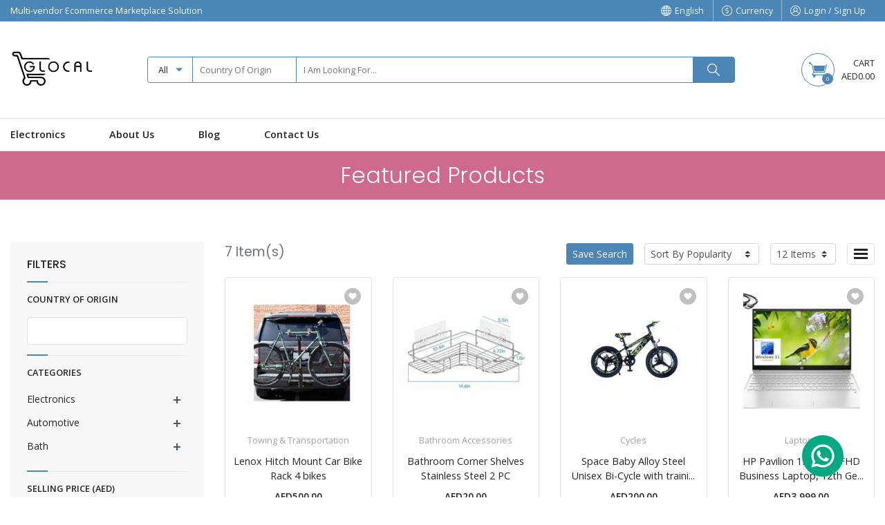

--- FILE ---
content_type: text/html; charset=UTF-8
request_url: https://glocal.store/products/featured
body_size: 11626
content:
<!DOCTYPE html>
<html lang="en" data-version="TV-2.1.0.20220303" data-theme="light" dir="ltr" prefix="og: http://ogp.me/ns#"  class=" ">
<head>
<!-- Yo!Kart -->
<meta charset="utf-8">
<meta name="author" content="">
<!-- Mobile Specific Metas ===================== -->
<meta name="viewport" content="width=device-width, initial-scale=1, shrink-to-fit=no">
<!-- favicon ================================================== -->
<meta name="theme-color" content="#4C86B6"><!-- ThemeColor::TYPE_PRIMARY -->
<meta name="msapplication-TileColor" content="#ffffff">
<meta name="msapplication-TileImage" content="/image/apple-touch-icon/1/144-144">
<meta name="mobile-web-app-capable" content="yes">
<meta name="apple-mobile-web-app-capable" content="yes">    
<meta name="msapplication-navbutton-color" content="#FFD600">
<meta name="apple-mobile-web-app-status-bar-style" content="black-translucent">
<meta name="msapplication-starturl" content="/">     
<title>Vocal to Local | Glocal Store</title>
<meta name="application-name" content="Vocal to Local | Glocal Store">
<meta name="apple-mobile-web-app-title" content="Vocal to Local | Glocal Store">
<meta name="description" content="Vocal to Local" /><meta name="keywords" content="Vocal to Local" /><link rel="shortcut icon"
    href="/image/favicon/1">
<link rel="apple-touch-icon"
    href="/image/apple-touch-icon/1">
<link rel="apple-touch-icon" sizes="57x57"
    href="/image/apple-touch-icon/1/57-57">
<link rel="apple-touch-icon" sizes="60x60"
    href="/image/apple-touch-icon/1/60-60">
<link rel="apple-touch-icon" sizes="72x72"
    href="/image/apple-touch-icon/1/72-72">
<link rel="apple-touch-icon" sizes="76x76"
    href="/image/apple-touch-icon/1/76-76">
<link rel="apple-touch-icon" sizes="114x114"
    href="/image/apple-touch-icon/1/114-114">
<link rel="apple-touch-icon" sizes="120x120"
    href="/image/apple-touch-icon/1/120-120">
<link rel="apple-touch-icon" sizes="144x144"
    href="/image/apple-touch-icon/1/144-144">
<link rel="apple-touch-icon" sizes="152x152"
    href="/image/apple-touch-icon/1/152-152">
<link rel="apple-touch-icon" sizes="180x180"
    href="/image/apple-touch-icon/1/180-180">
<link rel="icon" type="image/png" sizes="192x192" href="/image/favicon/1/192-192">
<link rel="icon" type="image/png" sizes="32x32" href="/image/favicon/1/32-32">
<link rel="icon" type="image/png" sizes="96x96" href="/image/favicon/1/96-96">
<link rel="icon" type="image/png" sizes="16x16" href="/image/favicon/1/16-16">

<link rel="manifest" href="/home/pwa-manifest">
<link rel="canonical" href="https://glocal.store/products/featured" />
<style>
    :root {
        --brand-color:#4C86B6;
        --brand-color-inverse:#FFFFFF;

        --primary-color: #FFD600;
        --primary-color-inverse:#FFFFFF;

        --secondary-color:#CF698D;
        --secondary-color-inverse:#FFFFFF;

        --third-color: #FFFFFF;
        --third-color-inverse:#FFFFFF;

        --body-color:#8AD2C0;

        --dark-color: ;
        --light-color: ;

        --gray-color:#f8f8f8;
        --gray-light:#f8f8f8;

        --border-color:#DCDCDC;
        --border-dark-color:#FFFFFF;
        --border-light-color:#FFFFFF;

        --font-color:#333333;
        --font-color2:#999999;
    }
</style>
<script type="text/javascript">
var langLbl = {"confirmRemove":"Do You Want To Remove","confirmReset":"Do You Want To Reset Settings","confirmDelete":"Do You Want To Delete","confirmUpdateStatus":"Do You Want To Update The Status","confirmDeleteOption":"Do You Want To Delete This Option","confirmDefault":"Do You Want To Set Default","setMainProduct":"Set As Main Product","layoutDirection":"ltr","selectPlan":"Please Select Any Plan From The Above Plans","alreadyHaveThisPlan":"You Have Already Bought This Plan. Please Choose Some Other Plan Or Renew It From <a href=\"\/seller\/subscriptions\">Click Here<\/a>","processing":"Processing...","requestProcessing":"Request Processing...","selectLocation":"Select Location To View Wireframe","favoriteToShop":"Favorite To Shop","unfavoriteToShop":"Unfavorite Shop","userNotLogged":"User Not Logged","selectFile":"File Not Uploaded","thanksForSharing":"Thanks For Sharing","isMandatory":"Is Mandatory","pleaseEnterValidEmailId":"Please Enter Valid Email Id For","charactersSupportedFor":"Only Characters Are Supported For","pleaseEnterIntegerValue":"Please Enter Integer Value For","pleaseEnterNumericValue":"Please Enter Numeric Value For","startWithLetterOnlyAlphanumeric":"Must Start With A Letter And Can Contain Only Alphanumeric Characters. Length Must Be Between 4 To 20 Characters","mustBeBetweenCharacters":"Length Must Be Between 6 To 20 Characters","invalidValues":"Length Invalid Value For","shouldNotBeSameAs":"Should Not Be Same As","mustBeSameAs":"Must Be Same As","mustBeGreaterOrEqual":"Must Be Greater Than Or Equal To","mustBeGreaterThan":"Must Be Greater Than","mustBeLessOrEqual":"Must Be Less Than Or Equal To","mustBeLessThan":"Must Be Less Than","lengthOf":"Length Of","valueOf":"Value Of","mustBeBetween":"Must Be Between","and":"And","pleaseSelect":"Please Select","to":"To","options":"Options","isNotAvailable":"Is Not Available","RemoveProductFromFavourite":"Remove Product From Favourite List","AddProductToFavourite":"Add Product To Favourite List","MovedSuccessfully":"Moved Successfully","RemovedSuccessfully":"Removed Successfully","siteCurrencyId":"5","controllerName":"Products","confirmDeletePersonalInformation":"Do You Really Want To Remove All Your Personal Information","preferredDimensions":"Preferred Dimensions %s","invalidCredentials":"Invalid Credentials","searchString":"Search String Must Be Atleast 3 Characters Long.","atleastOneRecord":"Please Select Atleast One Record.","primaryLanguageField":"Primary Language Data Needs To Be Filled For System To Translate To Other Languages.","unknownPrimaryLanguageField":"Primary Language Field Is Not Set.","invalidRequest":"Invalid Request","defaultCountryCode":"AE","scrollable":"Scrollable","quantityAdjusted":"Max Quantity That Can Be Purchased Is {qty}. So, Your Requested Quantity Is Adjusted To {qty}.","withUsernameOrEmail":"Use Email Instead","withPhoneNumber":"Use Phone Number Instead","otpInterval":"30","captchaSiteKey":"6LfgLH0eAAAAAL7hDIY7fykh2hRnrGJKOtNRdhn4","allowedFileSize":"2097152","fileSizeExceeded":"File Size Should Be Lesser Than {size-limit}","copyToClipboard":"Copy To Clipboard","copied":"Copied","invalidGRecaptchaKeys":"You Might Have Invalid Google Recaptcha V3 Keys. Please Verify.","language1":"ltr","language2":"rtl"};
    var CONF_AUTO_CLOSE_SYSTEM_MESSAGES = 1;
    var CONF_TIME_AUTO_CLOSE_SYSTEM_MESSAGES = 5;
    var extendEditorJs = false;
    var themeActive = false;
    var currencySymbolLeft = "AED";
    var currencySymbolRight = "";
    if( CONF_TIME_AUTO_CLOSE_SYSTEM_MESSAGES <= 0  ){
        CONF_TIME_AUTO_CLOSE_SYSTEM_MESSAGES = 3;
    }</script>
<link rel="stylesheet" type="text/css"
						href="/cache/84/429b51cf8479d3a5358f6a0201b766.css" />
<link rel="stylesheet" type="text/css"
						href="/cache/99/845f1534d44082af446d0227ed8fc9.css" />
<script type="text/javascript">
				var siteConstants = {"webroot":"\/","webroot_traditional":"\/public\/index.php?url=","rewritingEnabled":"1"};
	    	</script>
<script type="text/javascript" language="javascript"
							src="/cache/56/d34d91c61152857dac3d9be427dbe7.js"></script>
<script type="text/javascript" language="javascript"
						src="/cache/84/ff6abd72266d2a6610a997156a7995.js" ></script>
</head>
<body class="inner ">
            <div class="system_message alert alert--positioned-top-full "
        style="display:none">
        <div class="close"></div>
        <div class="content">
                    </div>
    </div>
    <div id="quick-view-section" class="quick-view"></div>    
<div class="outdated">
    <div class="outdated-inner">
        <div class="outdated-messages">
            <h2>The browser you are using is not supported. Some critical security features are not available for your
                browser version.</h2>
            <p>We want you to have the best possible experience with Glocal Store.
                For this you'll need to use a supported browser and upgrade to the latest version. </p>
            <ul class="list-browser">
                <li><a href="https://www.google.com/chrome" target="_blank" rel="noopener noreferrer"><i
                            class="icn chrome"></i>
                        <p><strong>Chrome</strong><br>
                            <span>Get the latest version</span></p>
                    </a></li>
                <li><a href="https://getfirefox.com" target="_blank" rel="noopener noreferrer"><i
                            class="icn firefox"></i>
                        <p><strong>Firefox</strong><br>
                            <span>Get the latest version</span></p>
                    </a></li>
                <li><a href="http://support.apple.com/downloads/#safari" target="_blank" rel="noopener noreferrer"><i
                            class="icn safari"></i>
                        <p><strong>Safari</strong><br>
                            <span>Get the latest version</span></p>
                    </a></li>
                <li><a href="http://getie.com" target="_blank" rel="noopener noreferrer"><i
                            class="icn internetexplorer"></i>
                        <p><strong>Internet Explorer</strong><br>
                            <span>Get the latest version</span></p>
                    </a></li>
            </ul>
        </div>
    </div>
</div>
<div class="wrapper">
    <div id="loader-wrapper">
        <div class="yokart-loader"><img
                src="/images/retina/yokart-loader.svg">
        </div>
        <div class="loader-section section-left"></div>
        <div class="loader-section section-right"></div>
    </div>
    <!--header start here-->
    <header id="header" class="header no-print" role="site-header">
		        <div class="top-bar">
            <div class="container">
                <div class="row align-items-center">
                    <div class="col-lg-6 col-xs-6 d-none d-xl-block d-lg-block hide--mobile">
                        <div class="slogan">Multi-vendor Ecommerce Marketplace Solution                        </div>
                    </div>
                    <div class="col-lg-6 col-xs-12">
                        <div class="short-links">
                            <ul>
                                                                <li>
	<div class="dropdown dropdown--lang">
  <a class="dropdown-toggle no-after" data-toggle="dropdown" data-display="static" href="javascript:void(0)"> 
 <i class="icn icn--language">
            <svg class="svg">
                <use xlink:href="/images/retina/sprite.svg#language" href="/images/retina/sprite.svg#language"></use>
            </svg>
        </i>
        <span>English</span>  
  </a>
  <div class="dropdown-menu dropdown-menu-fit dropdown-menu-anim">  
<div class="scroll-y" data-simplebar>  
	<ul class="nav nav-block">
        <li class="nav__item"><h6 class="dropdown-header expand-heading">Select Language</h6></li>
					<li class="nav__item is-active"><a class="dropdown-item nav__link" href="javascript:void(0);" onClick="setSiteDefaultLang(1)"> English</a></li>
					<li class="nav__item"><a class="dropdown-item nav__link" href="javascript:void(0);" onClick="setSiteDefaultLang(2)"> Arabic</a></li>
		            
	</ul>
	</div>
  </div>
</div>
	
</li>
<li>
	<div class="dropdown dropdown--currency">
	<a class="dropdown-toggle no-after" data-toggle="dropdown" data-display="static" href="javascript:void(0)"> <i class="icn icn-currency">
            <svg class="svg">
                <use xlink:href="/images/retina/sprite.svg#currency" href="/images/retina/sprite.svg#currency"></use>
            </svg>
        </i><span> Currency</span> 
	</a>
  <div class="dropdown-menu dropdown-menu-fit dropdown-menu-anim">
    <div class="scroll-y" data-simplebar>
	<ul class="nav nav-block">
		<li class="nav__item"><h6 class="dropdown-header expand-heading">Select Currency</h6></li>
				<li class="nav__item">
		<a class="dropdown-item nav__link" href="javascript:void(0);" onClick="setSiteDefaultCurrency(1)"> USD</a></li>
				<li class="nav__item">
		<a class="dropdown-item nav__link" href="javascript:void(0);" onClick="setSiteDefaultCurrency(3)"> INR</a></li>
				<li class="nav__item">
		<a class="dropdown-item nav__link" href="javascript:void(0);" onClick="setSiteDefaultCurrency(4)"> CAD</a></li>
				<li class="nav__item is-active">
		<a class="dropdown-item nav__link" href="javascript:void(0);" onClick="setSiteDefaultCurrency(5)"> AED</a></li>
			</ul>
	</div>
  </div>
</div>
</li>
                                 <li> 
		<div class="dropdown dropdown--user"><a href="javascript:void(0)" class="sign-in sign-in-popup-js"><i class="icn icn--login"><svg class="svg">
                <use xlink:href="/images/retina/sprite.svg#login" href="/images/retina/sprite.svg#login"></use>
            </svg></i> <span>
            <strong>Login / Sign Up</strong></span></a></div></li>                              </ul>
                        </div>
                    </div>
                </div>
            </div>
        </div>
        <div class="main-bar">
            <div class="container">
                <div class="logo-bar">
                    <a class="navs_toggle" href="javascript:void(0)"><span></span></a>
                                        <div class="logo">
                        <a href="/">
                                                        <img                             data-ratio= "16:9"
                             src="https://glocal.store/image/site-logo/1"
                            alt="Glocal Store"
                            title="Glocal Store">
                        </a>
                    </div>
                    
<div class="main-search">
	<a href="javascript:void(0)" class="toggle--search" data-trigger="form--search-popup"> <span class="icn"><svg class="svg">
         <use xlink:href="/images/retina/sprite.svg#magnifying" href="/images/retina/sprite.svg#magnifying"></use>
        </svg></span></a>
	<div class="form--search form--search-popup" id="form--search-popup" data-close-on-click-outside="form--search-popup">
		<form name="frmSiteSearch" method="post" id="frm_fat_id_frmSiteSearch" class="main-search-form" autocomplete="off" onsubmit="submitSiteSearch(this, 12); return(false);" >			<div class="dropdown dropdown-select">
			
			<span class="select__value dropdown-toggle " id="selected__value-js"  data-display="static" data-toggle="dropdown"> All</span>			
				<div class="dropdown-menu dropdown-menu-fit dropdown-menu-anim">					 
						<div class="scroll-y" data-simplebar>							
							<ul class="nav nav-block">
							<li class="nav__item"><h6 class="dropdown-header expand-heading">Search Items</h6></li>
								<li class="nav__item"><a class="dropdown-item nav__link"  id="category--js-0" href="javascript:void(0);" onclick="setSelectedCatValue(0)">All</a></li>
																<li class="nav__item"><a class="dropdown-item nav__link"  id="category--js-28" href="javascript:void(0);" onclick="setSelectedCatValue('28')">Automotive</a></li>
																<li class="nav__item"><a class="dropdown-item nav__link"  id="category--js-30" href="javascript:void(0);" onclick="setSelectedCatValue('30')">Bath</a></li>
																<li class="nav__item"><a class="dropdown-item nav__link"  id="category--js-9" href="javascript:void(0);" onclick="setSelectedCatValue('9')">Electronics</a></li>
															</ul>						
						</div>					 
				</div>				
			</div>
                        <div class="main-search__field ui-front" style="max-width:150px;border-right:solid 1px var(--brand-color);"><input class="search--keyword no--focus" placeholder="Country Of Origin" id="header_country_search_keyword" data-field-caption="Country Of Origin" data-fatreq="{&quot;required&quot;:false}" type="text" name="country" value=""  /></div>
			<div class="main-search__field ui-front"><input class="search--keyword search--keyword--js no--focus" placeholder="I Am Looking For..." id="header_search_keyword" onkeyup="animation(this)" data-field-caption="I Am Looking For..." data-fatreq="{&quot;required&quot;:false}" type="text" name="keyword" value=""  /></div>
			<input id="searched_category" data-field-caption="" data-fatreq="{&quot;required&quot;:false}" type="hidden" name="category" value=""  />                        <input data-field-caption="" data-fatreq="{&quot;required&quot;:false}" type="hidden" name="country_id" value=""  />			<input class="search--btn submit--js" data-field-caption="" data-fatreq="{&quot;required&quot;:false}" type="submit" name="btnSiteSrchSubmit" value="Search"  />		</form>
		<script type="text/javascript">//<![CDATA[
			frmSiteSearch_validator_formatting={"errordisplay":3,"summaryElementId":""};frmSiteSearch_validator=$("#frm_fat_id_frmSiteSearch").validation(frmSiteSearch_validator_formatting);
			//]]></script>	</div>
</div>
                    <div class="cart dropdown" id="cartSummary">
                            <a href="javascript:void(0)" data-trigger-cart="side-cart">
        <span class="icn">
        <svg class="svg">
         <use xlink:href="/images/retina/sprite.svg#main-cart" href="/images/retina/sprite.svg#main-cart"></use>
        </svg></span>
		<span class="cartQuantity">0</span>
        <span class="icn-txt"><strong>Cart</strong>
                            <span class="cartValue">AED0.00</span>
                    </span>
    </a>
    <div class="side-cart" id="side-cart" data-close-on-click-outside-cart="side-cart">
        <a href="javascript:void(0)" class="close-layer" data-target-close-cart="side-cart"></a>
                    <div class="block--empty m-auto text-center"> <img class="block__img" src="/images/retina/empty_cart.svg" alt="No Record Found" width="80">
                <h4>Your Shopping Bag Is Empty</h4>
            </div>
            </div>

<script type="text/javascript">
$(document).ready(function () {
    
    $('body').find('*[data-trigger-cart]').click(function () {
        var targetElmId = $(this).data('trigger-cart');
        var elmToggleClass = targetElmId + '--on';
        if ($('body').hasClass(elmToggleClass)) {
            $('body').removeClass(elmToggleClass);
        } else {
            $('body').addClass(elmToggleClass);
        }
    });

    $('body').find('*[data-target-close-cart]').click(function () {
        var targetElmId = $(this).data('target-close-cart');
        $('body').toggleClass(targetElmId + '--on');
    });

    $('body').mouseup(function (event) {
        if ($(event.target).data('triggerCart') != '' && typeof $(event.target).data('triggerCart') !== typeof undefined) {
            event.preventDefault();
            return;
        }

        $('body').find('*[data-close-on-click-outside-cart]').each(function (idx, elm) {
            var slctr = $(elm);
            if (!slctr.is(event.target) && !$.contains(slctr[0], event.target)) {
                $('body').removeClass(slctr.data('close-on-click-outside-cart') + '--on');
            }
        });
    });

});
</script>
 


                    </div>
                </div>
            </div>
        </div> <div class="last-bar">
    <div class="container">
        <div class="navigations__overlayx"></div>
        <div class="navigation-wrapper">
                        <ul class="navigations ">
                                <li class="navchild">
                    <a target="" data-org-url="/electronics-9" href="javascript:void(0)">Electronics</a>
                                                <span class="link__mobilenav"></span>
                    <div class="subnav">
                        <div class="subnav__wrapper ">
                            <div class="container">
                                <div class="subnav_row">
                                    <ul class="sublinks">
                                                                                <li><a data-org-url="/laptops-5" href="/laptops-5">Laptops</a>
                                                                                    </li>
                                                                                    <li><a data-org-url="/computers-accessories-26" href="/computers-accessories-26">Computers &amp; Accessories</a>
                                                                                    </li>
                                                                                </ul>
                                                                    </div>
                            </div>
                        </div>
                    </div>
                                            </li>
                                            <li class="">
                    <a target="_self" data-org-url="/about-us" href="/about-us">About Us</a>
                                            </li>
                                            <li class="">
                    <a target="_self" data-org-url="/blog" href="/blog">Blog</a>
                                            </li>
                                            <li class="">
                    <a target="_self" data-org-url="/custom/contact-us" href="/custom/contact-us">Contact Us</a>
                                            </li>
                                                        </ul>

        </div>
    </div>
</div>
    </header>
    <div class="after-header no-print"></div>
    <!--header end here-->
    <!--body start here--><div id="body" class="body" role="main">
    
<section class="bg-second pt-3 pb-3">
    <div class="container">
        <div class="section-head section--white--head section--head--center mb-0">
            <div class="section__heading">
                <h2 class="mb-0">
                    Featured Products </h2>
                            </div>
        </div>
    </div>
</section>
<form name="frmProductSearch" method="post" id="frm_fat_id_frmProductSearch" onsubmit="searchProducts(this); return(false);" >                
    <input id="keyword" placeholder="Search" data-field-caption="Search" data-fatreq="{&quot;required&quot;:false}" type="hidden" name="keyword" value=""  /><input data-field-caption="" data-fatreq="{&quot;required&quot;:false}" type="hidden" name="category" value="0"  /><input data-field-caption="" data-fatreq="{&quot;required&quot;:false}" type="hidden" name="sortOrder" value="asc"  /><input data-field-caption="" data-fatreq="{&quot;required&quot;:false}" type="hidden" name="page" value="1"  /><input data-field-caption="" data-fatreq="{&quot;required&quot;:false}" type="hidden" name="shop_id" value="0"  /><input data-field-caption="" data-fatreq="{&quot;required&quot;:false}" type="hidden" name="collection_id" value="0"  /><input data-field-caption="" data-fatreq="{&quot;required&quot;:false}" type="hidden" name="join_price" value="1"  /><input data-field-caption="" data-fatreq="{&quot;required&quot;:false}" type="hidden" name="featured" value="1"  /><input data-field-caption="" data-fatreq="{&quot;required&quot;:false}" type="hidden" name="currency_id" value="5"  /><input data-field-caption="" data-fatreq="{&quot;required&quot;:false}" type="hidden" name="brand_id" value="0"  /><input data-field-caption="" data-fatreq="{&quot;required&quot;:false}" type="hidden" name="top_products" value="0"  /><script type="text/javascript">//<![CDATA[
			frmProductSearch_validator_formatting={"errordisplay":3,"summaryElementId":""};frmProductSearch_validator=$("#frm_fat_id_frmProductSearch").validation(frmProductSearch_validator_formatting);
			//]]></script>    </form>
<section class="section">
    <div class="container">
        <div class="row">
            <sidebar class="col flex-grow-0 collection-sidebar" id="collection-sidebar" data-close-on-click-outside="collection-sidebar">
                                                <div class="filters bg-gray rounded">
                    <div class="filters__ele productFilters-js"></div>
                </div>
            </sidebar>
            <div class="collection-content col-12 col-md pl-md-6">
			    <button  class="btn btn-float link__filter btn--filters-control" data-trigger="collection-sidebar"><i class="icn">
                                            <svg class="svg">
                                                <use xlink:href="/images/retina/sprite.svg#filter" href="/images/retina/sprite.svg#filter"></use>
                                            </svg>
                                        </i></button>
                <div class="row align-items-center justify-content-between  flex-column flex-md-row mb-3">
                    <div class="col mb-3 mb-md-0">
                        <div class="total-products">
                            <h4>
                                                                <span class="hide_on_no_product">
                                    <small class="text-muted">
										<span id="total_records">7</span> Item(s)									</small>
                                </span>
                            </h4>
                        </div>
                    </div>
                    <div class="col-auto">
                        <div id="top-filters" class="page-sort hide_on_no_product">
                            <ul>
                                <li class="list__item">
                                                                        <a href="javascript:void(0)" onclick="saveProductSearch()" class="btn btn--primary btn-sm btn--filters-control saveSearch-js"><i class="icn">
                                        </i><span class="txt">Save Search</span></a>
                                                                    </li>
                                <li>
                                    <select id="sortBy" class="custom-select custom-select-sm" data-field-caption="" data-fatreq="{&quot;required&quot;:false}" name="sortBy" ><option value="price_asc" >Price (Low To High)</option><option value="price_desc" >Price (High To Low)</option><option value="popularity_desc" selected="selected" >Sort By Popularity</option><option value="discounted" >Most Discounted</option><option value="rating_desc" >Sort By Rating</option></select></li>
                                <li>
                                    <select id="pageSize" class="custom-select custom-select-sm" data-field-caption="" data-fatreq="{&quot;required&quot;:false}" name="pageSize" ><option value="12" selected="selected" >12 Items</option><option value="24" >24 Items</option><option value="48" >48 Items</option></select></li>
                                <li class="d-none d-md-block">
                                    <div class="list-grid-toggle switch--link-js">
                                        <div class="icon">
                                            <div class="icon-bar"></div>
                                            <div class="icon-bar"></div>
                                            <div class="icon-bar"></div>
                                        </div>
                                    </div>
                                </li>
                            </ul>
                        </div>
                    </div>
                </div>
                <div class="listing-products -listing-products ">
                    <div id="productsList" role="main-listing" class="row product-listing">
                         <div class="col-xl-3 col-lg-4 col-md-4 col-6 column">
    <!--product tile-->
    <div class="products">
        <div class="products__quickview">
            <a onClick='quickDetail(113)' class="modaal-inline-content">
            <span class="svg-icon">
                <svg class="svg">
                    <use xlink:href="/images/retina/sprite.svg#quick-view" href="/images/retina/sprite.svg#quick-view"></use>
                </svg>
            </span>Quick View</a>
        </div>
                <div class="products__body"> 
                 <div class="favourite-wrapper ">
                <div class="favourite heart-wrapper wishListLink-Js " id="listDisplayDiv_113" data-id="113">
                <a href="javascript:void(0)" onClick="viewWishList(113,this,event);"
                    title="Add Product To Your Wishlist">
                    <div class="ring"></div>
                    <div class="circles"></div>
                </a>
            </div>
        </div>
 
        <div class="products__img">
                 <a title="Lenox Hitch Mount Car Bike Rack 4 bikes"
                    href="/gsv3p8-113">
                    <img data-ratio="1:1 (500x500)"
                        src="/image/product/109/CLAYOUT3/113/0/1?t=1682430310"
                        alt="Towing &amp; Transportation">
                </a>
            </div>
        </div>
        <div class="products__footer">                         <div class="products__category">
                            <a href="/towing-transportation-29">Towing & Transportation </a>
                        </div>
            <div class="products__title"><a title="Lenox Hitch Mount Car Bike Rack 4 bikes"
                    href="/gsv3p8-113">Lenox Hitch Mount Car Bike Rack 4 bikes                </a></div>   <div class="products__price">AED500.00                  				                  </div>
        </div>
    </div>    
    <!--/product tile-->
</div>  <div class="col-xl-3 col-lg-4 col-md-4 col-6 column">
    <!--product tile-->
    <div class="products">
        <div class="products__quickview">
            <a onClick='quickDetail(114)' class="modaal-inline-content">
            <span class="svg-icon">
                <svg class="svg">
                    <use xlink:href="/images/retina/sprite.svg#quick-view" href="/images/retina/sprite.svg#quick-view"></use>
                </svg>
            </span>Quick View</a>
        </div>
                <div class="products__body"> 
                 <div class="favourite-wrapper ">
                <div class="favourite heart-wrapper wishListLink-Js " id="listDisplayDiv_114" data-id="114">
                <a href="javascript:void(0)" onClick="viewWishList(114,this,event);"
                    title="Add Product To Your Wishlist">
                    <div class="ring"></div>
                    <div class="circles"></div>
                </a>
            </div>
        </div>
 
        <div class="products__img">
                 <a title="Bathroom Corner Shelves Stainless Steel 2 PC"
                    href="/bathroom-organiser-114">
                    <img data-ratio="1:1 (500x500)"
                        src="/image/product/110/CLAYOUT3/114/0/1?t=1683026492"
                        alt="Bathroom Accessories">
                </a>
            </div>
        </div>
        <div class="products__footer">                         <div class="products__category">
                            <a href="/bathroom-accessories-31">Bathroom Accessories </a>
                        </div>
            <div class="products__title"><a title="Bathroom Corner Shelves Stainless Steel 2 PC"
                    href="/bathroom-organiser-114">Bathroom Corner Shelves Stainless Steel 2 PC                </a></div>   <div class="products__price">AED20.00                  				                  </div>
        </div>
    </div>    
    <!--/product tile-->
</div>  <div class="col-xl-3 col-lg-4 col-md-4 col-6 column">
    <!--product tile-->
    <div class="products">
        <div class="products__quickview">
            <a onClick='quickDetail(115)' class="modaal-inline-content">
            <span class="svg-icon">
                <svg class="svg">
                    <use xlink:href="/images/retina/sprite.svg#quick-view" href="/images/retina/sprite.svg#quick-view"></use>
                </svg>
            </span>Quick View</a>
        </div>
                <div class="products__body"> 
                 <div class="favourite-wrapper ">
                <div class="favourite heart-wrapper wishListLink-Js " id="listDisplayDiv_115" data-id="115">
                <a href="javascript:void(0)" onClick="viewWishList(115,this,event);"
                    title="Add Product To Your Wishlist">
                    <div class="ring"></div>
                    <div class="circles"></div>
                </a>
            </div>
        </div>
 
        <div class="products__img">
                 <a title="Space Baby Alloy Steel Unisex Bi-Cycle with training wheel stand"
                    href="/space-baby-alloy-steel-bi-cycle-115">
                    <img data-ratio="1:1 (500x500)"
                        src="/image/product/111/CLAYOUT3/115/0/1?t=1691053155"
                        alt="Cycles">
                </a>
            </div>
        </div>
        <div class="products__footer">                         <div class="products__category">
                            <a href="/cycles-32">Cycles </a>
                        </div>
            <div class="products__title"><a title="Space Baby Alloy Steel Unisex Bi-Cycle with training wheel stand"
                    href="/space-baby-alloy-steel-bi-cycle-115">Space Baby Alloy Steel Unisex Bi-Cycle with traini...                </a></div>   <div class="products__price">AED200.00                  				                  </div>
        </div>
    </div>    
    <!--/product tile-->
</div>  <div class="col-xl-3 col-lg-4 col-md-4 col-6 column">
    <!--product tile-->
    <div class="products">
        <div class="products__quickview">
            <a onClick='quickDetail(117)' class="modaal-inline-content">
            <span class="svg-icon">
                <svg class="svg">
                    <use xlink:href="/images/retina/sprite.svg#quick-view" href="/images/retina/sprite.svg#quick-view"></use>
                </svg>
            </span>Quick View</a>
        </div>
                <div class="products__body"> 
                 <div class="favourite-wrapper ">
                <div class="favourite heart-wrapper wishListLink-Js " id="listDisplayDiv_117" data-id="117">
                <a href="javascript:void(0)" onClick="viewWishList(117,this,event);"
                    title="Add Product To Your Wishlist">
                    <div class="ring"></div>
                    <div class="circles"></div>
                </a>
            </div>
        </div>
 
        <div class="products__img">
                 <a title="HP Pavilion 15.6 Inch FHD Business Laptop, 12th Gen Intel 10 Cores i7-1255U, 32GAM, 1TB PCIe SSD, WiFi 6, Bluetooth 5.2, Webcam, Natural Silver, Windows 11 Pro, USB 3.0 "
                    href="/hp-2023-15-6-fhd-business-laptop-windows-pro-117">
                    <img data-ratio="1:1 (500x500)"
                        src="/image/product/112/CLAYOUT3/117/0/1?t=1739278831"
                        alt="Laptops">
                </a>
            </div>
        </div>
        <div class="products__footer">                         <div class="products__category">
                            <a href="/laptops-5">Laptops </a>
                        </div>
            <div class="products__title"><a title="HP Pavilion 15.6 Inch FHD Business Laptop, 12th Gen Intel 10 Cores i7-1255U, 32GAM, 1TB PCIe SSD, WiFi 6, Bluetooth 5.2, Webcam, Natural Silver, Windows 11 Pro, USB 3.0 "
                    href="/hp-2023-15-6-fhd-business-laptop-windows-pro-117">HP Pavilion 15.6 Inch FHD Business Laptop, 12th Ge...                </a></div>   <div class="products__price">AED3,999.00                  				                  </div>
        </div>
    </div>    
    <!--/product tile-->
</div>  <div class="col-xl-3 col-lg-4 col-md-4 col-6 column">
    <!--product tile-->
    <div class="products">
        <div class="products__quickview">
            <a onClick='quickDetail(118)' class="modaal-inline-content">
            <span class="svg-icon">
                <svg class="svg">
                    <use xlink:href="/images/retina/sprite.svg#quick-view" href="/images/retina/sprite.svg#quick-view"></use>
                </svg>
            </span>Quick View</a>
        </div>
                <div class="products__body"> 
                 <div class="favourite-wrapper ">
                <div class="favourite heart-wrapper wishListLink-Js " id="listDisplayDiv_118" data-id="118">
                <a href="javascript:void(0)" onClick="viewWishList(118,this,event);"
                    title="Add Product To Your Wishlist">
                    <div class="ring"></div>
                    <div class="circles"></div>
                </a>
            </div>
        </div>
 
        <div class="products__img">
                 <a title="Wireless USB Mouse 2.4GHz"
                    href="/wireless-mouse-118">
                    <img data-ratio="1:1 (500x500)"
                        src="/image/product/113/CLAYOUT3/118/0/1?t=1739279672"
                        alt="Computers &amp; Accessories">
                </a>
            </div>
        </div>
        <div class="products__footer">                         <div class="products__category">
                            <a href="/computers-accessories-26">Computers & Accessories </a>
                        </div>
            <div class="products__title"><a title="Wireless USB Mouse 2.4GHz"
                    href="/wireless-mouse-118">Wireless USB Mouse 2.4GHz                </a></div>   <div class="products__price">AED88.00                  				                  </div>
        </div>
    </div>    
    <!--/product tile-->
</div>  <div class="col-xl-3 col-lg-4 col-md-4 col-6 column">
    <!--product tile-->
    <div class="products">
        <div class="products__quickview">
            <a onClick='quickDetail(119)' class="modaal-inline-content">
            <span class="svg-icon">
                <svg class="svg">
                    <use xlink:href="/images/retina/sprite.svg#quick-view" href="/images/retina/sprite.svg#quick-view"></use>
                </svg>
            </span>Quick View</a>
        </div>
                <div class="products__body"> 
                 <div class="favourite-wrapper ">
                <div class="favourite heart-wrapper wishListLink-Js " id="listDisplayDiv_119" data-id="119">
                <a href="javascript:void(0)" onClick="viewWishList(119,this,event);"
                    title="Add Product To Your Wishlist">
                    <div class="ring"></div>
                    <div class="circles"></div>
                </a>
            </div>
        </div>
 
        <div class="products__img">
                 <a title="Logitech MK235 Wireless Keyboard and Mouse Combo"
                    href="/logitech-119">
                    <img data-ratio="1:1 (500x500)"
                        src="/image/product/114/CLAYOUT3/119/0/1?t=1739281157"
                        alt="Computers &amp; Accessories">
                </a>
            </div>
        </div>
        <div class="products__footer">                         <div class="products__category">
                            <a href="/computers-accessories-26">Computers & Accessories </a>
                        </div>
            <div class="products__title"><a title="Logitech MK235 Wireless Keyboard and Mouse Combo"
                    href="/logitech-119">Logitech MK235 Wireless Keyboard and Mouse Combo                </a></div>   <div class="products__price">AED178.00                  				                  </div>
        </div>
    </div>    
    <!--/product tile-->
</div>  <div class="col-xl-3 col-lg-4 col-md-4 col-6 column">
    <!--product tile-->
    <div class="products">
        <div class="products__quickview">
            <a onClick='quickDetail(120)' class="modaal-inline-content">
            <span class="svg-icon">
                <svg class="svg">
                    <use xlink:href="/images/retina/sprite.svg#quick-view" href="/images/retina/sprite.svg#quick-view"></use>
                </svg>
            </span>Quick View</a>
        </div>
                <div class="products__body"> 
                 <div class="favourite-wrapper ">
                <div class="favourite heart-wrapper wishListLink-Js " id="listDisplayDiv_120" data-id="120">
                <a href="javascript:void(0)" onClick="viewWishList(120,this,event);"
                    title="Add Product To Your Wishlist">
                    <div class="ring"></div>
                    <div class="circles"></div>
                </a>
            </div>
        </div>
 
        <div class="products__img">
                 <a title="Lenovo Latest ThinkPad Business Laptop 14 Inch"
                    href="/lenovo-laptop-120">
                    <img data-ratio="1:1 (500x500)"
                        src="/image/product/115/CLAYOUT3/120/0/1?t=1739281941"
                        alt="Laptops">
                </a>
            </div>
        </div>
        <div class="products__footer">                         <div class="products__category">
                            <a href="/laptops-5">Laptops </a>
                        </div>
            <div class="products__title"><a title="Lenovo Latest ThinkPad Business Laptop 14 Inch"
                    href="/lenovo-laptop-120">Lenovo Latest ThinkPad Business Laptop 14 Inch                </a></div>   <div class="products__price">AED4,550.00                  				                  </div>
        </div>
    </div>    
    <!--/product tile-->
</div> <form name="frmProductSearchPaging" id="frmProductSearchPaging" ><input type="hidden" name="join_price" value="1"  /><input type="hidden" name="featured" value="1"  /><input type="hidden" name="page" value="1"  /><input type="hidden" name="recordDisplayCount" value="7"  /></form> 
                    </div>
                </div>
            </div>
        </div>
    </div>
</section>
<section>
    <div class="container">
        <div class="row">
            <div class="col-md-3 col--left col--left-adds">
                <div class="wrapper--adds">
                    <div class="grids" id="searchPageBanners">
                    </div>
                </div>
            </div>
        </div>
    </div>
</section>
<div class="gap"></div>
<script type="text/javascript">
    $(document).ready(function() {
        $currentPageUrl = 'https://glocal.store/products/featured';
        $productSearchPageType = '5';
        $recordId = 0;
        bannerAdds('https://glocal.store/banner/search-listing');
        loadProductListingfilters(document.frmProductSearch);
    });
</script>
</div>


<footer class="footer section pb-0 no-print" id="footer"  role="site-footer">
     
        
     
        <div class="container">
            <div class="whatsapp-bn-container">
            <a href="https://wa.me/971507936503" target="_blank">
                <svg fill="#fff" xmlns="http://www.w3.org/2000/svg"  viewBox="0 0 24 24" width="40px" height="40px">    <path d="M 12.011719 2 C 6.5057187 2 2.0234844 6.478375 2.0214844 11.984375 C 2.0204844 13.744375 2.4814687 15.462563 3.3554688 16.976562 L 2 22 L 7.2324219 20.763672 C 8.6914219 21.559672 10.333859 21.977516 12.005859 21.978516 L 12.009766 21.978516 C 17.514766 21.978516 21.995047 17.499141 21.998047 11.994141 C 22.000047 9.3251406 20.962172 6.8157344 19.076172 4.9277344 C 17.190172 3.0407344 14.683719 2.001 12.011719 2 z M 12.009766 4 C 14.145766 4.001 16.153109 4.8337969 17.662109 6.3417969 C 19.171109 7.8517969 20.000047 9.8581875 19.998047 11.992188 C 19.996047 16.396187 16.413812 19.978516 12.007812 19.978516 C 10.674812 19.977516 9.3544062 19.642812 8.1914062 19.007812 L 7.5175781 18.640625 L 6.7734375 18.816406 L 4.8046875 19.28125 L 5.2851562 17.496094 L 5.5019531 16.695312 L 5.0878906 15.976562 C 4.3898906 14.768562 4.0204844 13.387375 4.0214844 11.984375 C 4.0234844 7.582375 7.6067656 4 12.009766 4 z M 8.4765625 7.375 C 8.3095625 7.375 8.0395469 7.4375 7.8105469 7.6875 C 7.5815469 7.9365 6.9355469 8.5395781 6.9355469 9.7675781 C 6.9355469 10.995578 7.8300781 12.182609 7.9550781 12.349609 C 8.0790781 12.515609 9.68175 15.115234 12.21875 16.115234 C 14.32675 16.946234 14.754891 16.782234 15.212891 16.740234 C 15.670891 16.699234 16.690438 16.137687 16.898438 15.554688 C 17.106437 14.971687 17.106922 14.470187 17.044922 14.367188 C 16.982922 14.263188 16.816406 14.201172 16.566406 14.076172 C 16.317406 13.951172 15.090328 13.348625 14.861328 13.265625 C 14.632328 13.182625 14.464828 13.140625 14.298828 13.390625 C 14.132828 13.640625 13.655766 14.201187 13.509766 14.367188 C 13.363766 14.534188 13.21875 14.556641 12.96875 14.431641 C 12.71875 14.305641 11.914938 14.041406 10.960938 13.191406 C 10.218937 12.530406 9.7182656 11.714844 9.5722656 11.464844 C 9.4272656 11.215844 9.5585938 11.079078 9.6835938 10.955078 C 9.7955938 10.843078 9.9316406 10.663578 10.056641 10.517578 C 10.180641 10.371578 10.223641 10.267562 10.306641 10.101562 C 10.389641 9.9355625 10.347156 9.7890625 10.285156 9.6640625 C 10.223156 9.5390625 9.737625 8.3065 9.515625 7.8125 C 9.328625 7.3975 9.131125 7.3878594 8.953125 7.3808594 C 8.808125 7.3748594 8.6425625 7.375 8.4765625 7.375 z"/></svg>    
            </a>
        </div>
        
	<div class="back-to-top">
        
    
    
            <a href="#top">
                <svg class="svg">
                    <use xlink:href="/images/retina/sprite.svg#up-arrow" href="/images/retina/sprite.svg#up-arrow"></use>
                </svg>
				<span>Top</span>
				</a>
        </div>
        <div class="up-footer ">
            <div class="row">
                            <div class="col-lg-2 col-md-4 mb-3 mb-md-0">
             <div class="toggle-group">
                <h5 class="toggle__trigger toggle__trigger-js">Way to shop</h5>
                <div class="toggle__target toggle__target-js">
                    <ul class="nav-vertical abc">
                                                        <li><a target="_self" data-org-url="/products/featured" href="/products/featured">Featured Products</a></li>
                                                            <li><a target="_self" data-org-url="/shops/featured" href="/shops/featured">Featured Shops</a></li>
                                                            <li><a target="_self" data-org-url="/blog" href="/blog">Blogs</a></li>
                                                </ul>
                </div>
            </div>
        </div>
            <div class="col-lg-2 col-md-4 mb-3 mb-md-0">
             <div class="toggle-group">
                <h5 class="toggle__trigger toggle__trigger-js">Extras</h5>
                <div class="toggle__target toggle__target-js">
                    <ul class="nav-vertical abc">
                                                        <li><a target="_self" data-org-url="/about-us" href="/about-us">About Us</a></li>
                                                            <li><a target="_self" data-org-url="/supplier" href="/supplier">Become a Seller</a></li>
                                                            <li><a target="_self" data-org-url="/guest-advertiser/account" href="/guest-advertiser/account">Advertise with us</a></li>
                                                            <li><a target="_self" data-org-url="/guest-affiliate" href="/guest-affiliate">Affiliates</a></li>
                                                            <li><a target="_self" data-org-url="/custom/faq" href="/custom/faq">FAQs</a></li>
                                                            <li><a target="_self" data-org-url="/testimonials" href="/testimonials">Testimonials</a></li>
                                                </ul>
                </div>
            </div>
        </div>
            <div class="col-lg-2 col-md-4 mb-3 mb-md-0">
             <div class="toggle-group">
                <h5 class="toggle__trigger toggle__trigger-js">Quick Links</h5>
                <div class="toggle__target toggle__target-js">
                    <ul class="nav-vertical abc">
                                                        <li><a target="_self" data-org-url="/privacy-policy" href="/privacy-policy">Privacy Policy</a></li>
                                                            <li><a target="_self" data-org-url="/custom/contact-us" href="/custom/contact-us">Contact Us</a></li>
                                                            <li><a target="_self" data-org-url="/terms-and-conditions" href="/terms-and-conditions">Terms and Conditions</a></li>
                                                            <li><a target="_self" data-org-url="/delivery-and-payment-policy" href="/delivery-and-payment-policy">Delivery and Payments Policy</a></li>
                                                            <li><a target="_self" data-org-url="/refundreturn-cancellation-policy" href="/refundreturn-cancellation-policy">Refund/Return &amp; Cancellation Policy</a></li>
                                                </ul>
                </div>
            </div>
        </div>
                    <div class="col-lg-2 col-md-4  mb-3 mb-md-0">
                    <div class="toggle-group">
                        <h5 class="toggle__trigger toggle__trigger-js">Sell With Glocal Store</h5>
                        <div class="toggle__target toggle__target-js">
                            <div class="store-button">
                                <a href="/supplier" class="btn btn--primary storeBtn-js"><i class="icn icn-1"><img src="/images/store-icn.png" alt=""></i>
                                    Open A Store </a>
                            </div>
                                                </div>
                </div>
            </div>
            <div class="col-lg-4 col-md-8  mb-3 mb-md-0">
                                <div class="toggle-group">
                    <h5 class="toggle__trigger toggle__trigger-js">Sign Up To Our Newsletter</h5>
                    <div class="toggle__target toggle__target-js">
                        <p>Be the first to hear about the latest Trends, New Arrivals & Exclusive Offers</p>
                                <form name="frmNewsLetter" method="post" id="frm_fat_id_frmNewsLetter" class="sub-form" onsubmit="setUpNewsLetter(this); return false;" >            <input placeholder="Enter Your Email Address" class="no--focus" data-field-caption="Enter Your Email Address" data-fatreq="{&quot;required&quot;:true,&quot;email&quot;:true}" type="text" name="email" value=""  /><input data-field-caption="" data-fatreq="{&quot;required&quot;:false}" type="submit" name="btnSubmit" value="Subscribe"  />        </form>
        <script type="text/javascript">//<![CDATA[
			frmNewsLetter_validator_formatting={"errordisplay":"afterfield","summaryElementId":""};frmNewsLetter_validator=$("#frm_fat_id_frmNewsLetter").validation(frmNewsLetter_validator_formatting);
			//]]></script>    <script type = "text/javascript" >
    (function() {
        setUpNewsLetter = function(frm) {
            if (!$(frm).validate()) return;
			events.newsLetterSubscription();
            var data = fcom.frmData(frm);
            fcom.updateWithAjax(fcom.makeUrl('MyApp', 'setUpNewsLetter'), data, function(t) {
                if(t.status){
                    frm.reset();
                }
            });
        };
    })();
</script>
                        <ul class="contact-info">
                                                                                    <li><i class="icn"><img src="/images/icn-email.png" alt="Email"></i> <a href="mailto:info@glocal.store">info@glocal.store</a> </li>
                                                    </ul>
                    </div>
                </div>
            </div>
        </div>
    </div>
        <div class="bottom-footer">
        <div class="row align-items-center">
            <div class="col-md-4">
                            </div>
            <div class="col-md-4">
                <div class="copyright">
                    Copyright 2021 Glocal                </div>
            </div>
            <div class="col-md-4">
                <div class="payment">
                    <img src="/images/payment.png" alt="Payment Options">
                </div>
            </div>
        </div>
    </div>
    </div>
</footer>
<script type="text/javascript" src='https://maps.google.com/maps/api/js?key=AIzaSyDxl2iAzRNHWOpQpfCmwuZo_Nji9SfdFh8&libraries=places'></script>

<script>
    window.onload = function() {
        var startPos;
        var geoOptions = {
            enableHighAccuracy: true,
        };
        /* initialize(); */
        var geocoder;
        var geoSuccess = function(position) {
            startPos = position;
            codeLatLng(startPos.coords.latitude, startPos.coords.longitude);
        };

        var geoError = function(error) {
            if (error.code == 1) {
                alert("Allow google To Access Your Current Location");
            }
            console.log('Error occurred. Error code: ' + error.code);
        };
        /* navigator.geolocation.getCurrentPosition(geoSuccess, geoError, geoOptions); */
    }
</script>
<script>
 (function(i,s,o,g,r,a,m){i['GoogleAnalyticsObject']=r;i[r]=i[r]||function(){
 (i[r].q=i[r].q||[]).push(arguments)},i[r].l=1*new Date();a=s.createElement(o),
 m=s.getElementsByTagName(o)[0];a.async=1;a.src=g;m.parentNode.insertBefore(a,m)
 })(window,document,'script','https://www.google-analytics.com/analytics.js','ga');
 ga('create', 'UA-85060906-1', 'auto');
ga('send', 'pageview', {
     'dimension1':  '{IP}'
   });
</script>
<div class="no-print">
    <script> 
$(document).ready(function(){
 if ('serviceWorker' in navigator) {
 window.addEventListener('load', function() {
 navigator.serviceWorker.register('/sw.js?t=1605678762&f').then(function(registration) {
 });
 });
 }
});
</script>
</div>
</div>
</body>
</html>
<style>
   .whatsapp-bn-container {
    background-color: #00a884;
    border-radius: 50%;
    cursor: pointer;
    width: 60px;
    height: 60px;
    padding: 10px 0;
    position: fixed;
    z-index: 1024;
    right: 60px;
    text-align: center;
    text-decoration: none;
    bottom: 30px;
    display: flex;
    justify-content: center;
    flex-direction: column;
    color: #fff;
    box-shadow: 0px 5px 5px 0px rgba(0,0,0,0.1);
}
</style>    


--- FILE ---
content_type: text/html; charset=UTF-8
request_url: https://glocal.store/products/filters
body_size: 3244
content:
<!--Filters[ -->
<div class="widgets-head">
    <div class="widgets__heading filter-head-js"><h6 class="m-0">Filters</h6>
        <a href="javascript:void(0)" class="resetAll link" id="resetAll" onClick="resetListingFilter()" style="display:none;">
            Reset All        </a>
    </div>
</div>
<div class="selected-filters" id="filters"> </div>
<!-- ] -->

    <div class="divider--filters"></div>
    <div class="widgets__heading filter-head-js">Country Of Origin</div>
    <div class="widgets-data">
        <input type="text" name="product_country_origin">
        <ul class="list-vertical" id="js-country-origin" style="display:none;">
                </ul>
    </div>
        
<!--Categories Filters[ resetAll-->

<div class="divider--filters"></div>
<div class="widgets__heading filter-head-js">Categories </div>
<div class="widgets-data">
<div id="accordian" class="cat-accordion toggle-target scrollbar-filters">  
    <ul class="">
                <li>
            <span class="acc-trigger" ripple="ripple" ripple-color="#000"></span>            <a class="filter_categories" data-id="9" href="/electronics-9">Electronics</a>
            <ul>        <li>
                        <a class="filter_categories" data-id="5" href="/laptops-5">Laptops</a>
                    </li>
                <li>
                        <a class="filter_categories" data-id="26" href="/computers-accessories-26">Computers &amp; Accessories</a>
                    </li>
        </ul>
        </li>
                <li>
            <span class="acc-trigger" ripple="ripple" ripple-color="#000"></span>            <a class="filter_categories" data-id="28" href="/automotive-28">Automotive</a>
            <ul>        <li>
                        <a class="filter_categories" data-id="29" href="/towing-transportation-29">Towing &amp; Transportation</a>
                    </li>
                <li>
                        <a class="filter_categories" data-id="32" href="/cycles-32">Cycles</a>
                    </li>
        </ul>
        </li>
                <li>
            <span class="acc-trigger" ripple="ripple" ripple-color="#000"></span>            <a class="filter_categories" data-id="30" href="/bath-30">Bath</a>
            <ul>        <li>
                        <a class="filter_categories" data-id="31" href="/bathroom-accessories-31">Bathroom Accessories</a>
                    </li>
        </ul>
        </li>
            </ul>
    <!--<a onClick="alert('Pending')" class="btn btn--link ripplelink">View More </a> -->
</div>
</div>

<!-- ] -->

<!--Price Filters[ -->
<div class="divider--filters"></div>
<div class="widgets__heading filter-head-js">Selling Price (AED) </div>
<div class="widgets-data">
    <div class="filter-content toggle-target">
        <div class="prices " id="perform_price">
            <div id="rangeSlider"></div>
        </div>
        <div class="clear"></div>
        <div class="slide__fields form">
                        <div class="price-input">
                <div class="price-text-box">
                    <input class="input-filter form-control" value="20" data-defaultvalue="20.00" name="priceFilterMinValue" type="text" id="priceFilterMinValue">
                    <span class="rsText">AED</span>
                </div>
            </div>
            <span class="dash"> - </span>
            <div class="price-input">
                <div class="price-text-box">
                    <input class="input-filter form-control" value="4550" data-defaultvalue="4550.00" name="priceFilterMaxValue" type="text"  id="priceFilterMaxValue">
                    <span class="rsText">AED</span>
                </div>
            </div>
        </div>
        <!--<input value="GO" class="btn " name="toVal" type="submit">-->
    </div>
</div>

<!-- ] -->

<!--Brand Filters[ -->
<div class="divider--filters"></div>
<div class="widgets__heading filter-head-js">Brand</div>
<div class="widgets-data">
<div class="scrollbar-filters" id="scrollbar-filters">
    <ul class="list-vertical brandFilter-js">
                <li><label class="checkbox brand" id="brand_13"><input name="brands" data-id="brand_13" value="13" data-title="HP" type="checkbox" ><i class="input-helper"></i><span class="lb-txt">HP</span> </label></li>
                <li><label class="checkbox brand" id="brand_14"><input name="brands" data-id="brand_14" value="14" data-title="Lenovo" type="checkbox" ><i class="input-helper"></i><span class="lb-txt">Lenovo</span> </label></li>
                <li><label class="checkbox brand" id="brand_31"><input name="brands" data-id="brand_31" value="31" data-title="Logitech" type="checkbox" ><i class="input-helper"></i><span class="lb-txt">Logitech</span> </label></li>
                <li><label class="checkbox brand" id="brand_28"><input name="brands" data-id="brand_28" value="28" data-title="Retrospec" type="checkbox" ><i class="input-helper"></i><span class="lb-txt">Retrospec</span> </label></li>
                <li><label class="checkbox brand" id="brand_29"><input name="brands" data-id="brand_29" value="29" data-title="Skeido" type="checkbox" ><i class="input-helper"></i><span class="lb-txt">Skeido</span> </label></li>
                <li><label class="checkbox brand" id="brand_30"><input name="brands" data-id="brand_30" value="30" data-title="Spacebaby" type="checkbox" ><i class="input-helper"></i><span class="lb-txt">Spacebaby</span> </label></li>
            </ul>
</div>
</div>
<!-- ] -->

<!-- Option Filters[ -->
        <!-- ]->

    <!--Condition Filters[ -->

                    <div class="divider--filters"></div>
        <div class="widgets__heading filter-head-js">Condition</div>
        <div class="widgets-data">
            <ul class="list-vertical">
                                <li><label class="checkbox condition" id="condition_1"><input value="1" name="conditions" type="checkbox" ><i class="input-helper"></i>New                    </label></li>
                                <li><label class="checkbox condition" id="condition_2"><input value="2" name="conditions" type="checkbox" ><i class="input-helper"></i>Used                    </label></li>
                            </ul>
        </div>

                <!-- ] -->

        <!--Availability Filters[ -->
                <!-- ] -->


        <!--Shipping Filters[ -->
        <!--<div class="widgets">
    <div class="widgets-head"><h6>Shipping </h6></div>
    <div class="selected-filters">
        <ul class="listing--vertical listing--vertical-chcek">
        <li><label class="checkbox"><input name="free_shipping" type="checkbox"><i class="input-helper"></i>Free </label></li>
        </ul>
    </div>
</div>-->
<!-- ] -->
<script language="javascript">
    var catCodeArr = [];
    $.each(catCodeArr, function(key, value) {
        if ($("ul li a[data-id='" + value + "']").parent().find('span')) {
            $("ul li a[data-id='" + value + "']").parent().find('span:first').addClass('is--active');
            $("ul li a[data-id='" + value + "']").parent().find('ul:first').css('display', 'block');
        }

    });

    $("document").ready(function() {        
        var min = 0;
        var max = 0;
                    var $from = $('input[name="priceFilterMinValue"]');
            var $to = $('input[name="priceFilterMaxValue"]');
            var range,
                min = Math.floor(20.00),
                max = Math.floor(4550.00),
                from,
                to;
				
			const len = 4;
            var step = (max - min) / (len - 1);
            var steps = Array(len).fill().map((_, idx) => min + (idx * step));
            var rangeSlider = document.getElementById('rangeSlider');
            noUiSlider.create(rangeSlider, {
                start: [$from.val(), $to.val()],
                step: Math.floor(step/len),
                range: {
                    'min': [min],
                    'max': [max]
                },
                connect: true,
                tooltips: true,
                direction: 'ltr',
                pips: {
                    mode: 'values',
                    values: steps,
                    density: 4
                }
            });

            rangeSlider.noUiSlider.on('change', function (values, handle) {
                var value = values[handle];
                /* handle return 0,1(min hanle and max handle) in RTL it return opposite */
                if (handle) {
                    to = value;
                } else {
                    from = value;
                }
                updateValues();
                addPricefilter(true);
            });

            var updateRange = function() {
                rangeSlider.noUiSlider.set([from, to]);
                updateValues();
                addPricefilter();
            };

            $from.on("change", function() {
                from = $(this).prop("value");
                if (!$.isNumeric(from)) {
                    from = 0;
                }
                if (from < min) {
                    from = min;
                }
                if (from >= max) {
                    from = (max - 1);
                }
                updateRange();
            });

            $to.on("change", function() {
                to = $(this).prop("value");
                if (!$.isNumeric(to)) {
                    to = 0;
                }
                if (to > max) {
                    to = max;
                }
                if (to < min) {
                    to = min;
                }
                updateRange();
            });

            var updateValues = function() {
                $from.prop("value", from);
                $to.prop("value", to);
            };
        
        /* left side filters scroll bar[ */

                var x = document.getElementsByClassName("scrollbar-filters");
        var i;
        for (i = 0; i < x.length; i++) {
            new SimpleBar(x[i]);
        }
        /* ] */

        /* left side filters expand-collapse functionality [ */
        $('.span--expand').bind('click', function() {
            $(this).parent('li.level').toggleClass('is-active');
            $(this).toggleClass('is--active');
            $(this).next('ul').toggle("");
        });
        $('.span--expand').click();
        /* ] */

        updatePriceFilter(20, 4550);
        
        if ('rtl' == langLbl.layoutDirection && 0 < $("[data-simplebar]").length) {
            $("[data-simplebar]").attr('data-simplebar-direction', 'rtl');
        }     
    });

    $("#accordian li span.acc-trigger").click(function() {
        var link = $(this);
        var closest_ul = link.siblings("ul");

        if (link.hasClass("is--active")) {
            closest_ul.slideUp();
            link.removeClass("is--active");
        } else {
            closest_ul.slideDown();
            link.addClass("is--active");
        }
    });
                
    var selected_countries = [];  
    $("input[name='product_country_origin']").autocomplete({
        minLength : 0, 
        'classes': {
            "ui-autocomplete": "custom-ui-autocomplete"
        },
        'source': function(request, response) {
            $.ajax({
                url: fcom.makeUrl('Products', 'countriesAutoComplete'),
                data: {keyword: request['term'], fIsAjax:1, 'fetchAllRecords':1, 'selectedCountries':selected_countries},
                dataType: 'json',
                type: 'post',
                success: function(json) {
                    response($.map(json, function(item) {
                        return { label: item['name'], value: item['name'], id: item['id'] };
                    }));
                },
            });
        },
        select: function(event, ui) {
            var onClick = "removeFilter('country_"+ui.item.id+"',this)";
            $('#js-country-origin').append(
                '<li data-id="'+ui.item.id+'" data-origin="country_' + ui.item.id + '" id="country_' + ui.item.id + '"><span> ' + ui.item.label + '</span><input type="hidden" name="country_origin_id[]" value="' + ui.item.id + '" /><i class="fas fa-times" onClick="'+onClick+'"></i></li>'
            );
            $("input[name='product_country_origin']").val('');
            $('input[name="country_origin_id[]"]').each(function() {
                if(selected_countries.indexOf($(this).val()) === -1){
                    selected_countries.push($(this).val());
                    var id = $(this).parent().attr('id');
                    addFilter(id,$(this));	
                    addToSearchQueryString(id,$(this));
                    removePaginationFromLink();
                    reloadProductListing();
                }              
            }); 
            return false;
        }
    }).focus(function() {
        $("input[name='product_country_origin']").autocomplete("search");
    });

</script>


--- FILE ---
content_type: text/css
request_url: https://glocal.store/cache/84/429b51cf8479d3a5358f6a0201b766.css
body_size: 28
content:
.tagify  {min-height: 36px;}

--- FILE ---
content_type: text/css
request_url: https://glocal.store/cache/99/845f1534d44082af446d0227ed8fc9.css
body_size: 123787
content:
@charset "UTF-8"; /*** LTR websites ***/ @import url("https://fonts.googleapis.com/css?family=Open+Sans:400,400i,600,700,800|Poppins:300,400,400i,500,600,700,800"); /*! * Bootstrap v4.3.1 (https://getbootstrap.com/) * Copyright 2011-2019 The Bootstrap Authors * Copyright 2011-2019 Twitter, Inc. * Licensed under MIT (https://github.com/twbs/bootstrap/blob/master/LICENSE) */ :root { --blue: #007bff; --indigo: #6610f2; --purple: #6f42c1; --pink: #e83e8c; --red: #dc3545; --orange: #fd7e14; --yellow: #ffc107; --green: #28a745; --teal: #20c997; --cyan: #17a2b8; --white: #fff; --gray: #6c757d; --gray-dark: #343a40; --primary: #007bff; --secondary: #6c757d; --success: #28a745; --info: #17a2b8; --warning: #ffc107; --danger: #dc3545; --light: #f8f9fa; --dark: #343a40; --breakpoint-xs: 0; --breakpoint-sm: 576px; --breakpoint-md: 768px; --breakpoint-lg: 992px; --breakpoint-xl: 1200px; --font-family-sans-serif: -apple-system, BlinkMacSystemFont, "Segoe UI", Roboto, "Helvetica Neue", Arial, "Noto Sans", sans-serif, "Apple Color Emoji", "Segoe UI Emoji", "Segoe UI Symbol", "Noto Color Emoji"; --font-family-monospace: SFMono-Regular, Menlo, Monaco, Consolas, "Liberation Mono", "Courier New", monospace; } *, *::before, *::after { box-sizing: border-box; } html { font-family: sans-serif; line-height: 1.15; -webkit-text-size-adjust: 100%; -webkit-tap-highlight-color: rgba(0, 0, 0, 0); } article, aside, figcaption, figure, footer, header, hgroup, main, nav, section { display: block; } body { margin: 0; font-family: -apple-system, BlinkMacSystemFont, "Segoe UI", Roboto, "Helvetica Neue", Arial, "Noto Sans", sans-serif, "Apple Color Emoji", "Segoe UI Emoji", "Segoe UI Symbol", "Noto Color Emoji"; font-size: 1rem; font-weight: 400; line-height: 1.5; color: #212529; /*text-align: left;*/ background-color: #fff; } [tabindex="-1"]:focus { outline: 0 !important; } hr { box-sizing: content-box; height: 0; overflow: visible; } h1, h2, h3, h4, h5, h6 { margin-top: 0; margin-bottom: 0.5rem; } p { margin-top: 0; margin-bottom: 1rem; } abbr[title], abbr[data-original-title] { text-decoration: underline; text-decoration: underline dotted; cursor: help; border-bottom: 0; text-decoration-skip-ink: none; } address { margin-bottom: 1rem; font-style: normal; line-height: inherit; } ol, ul, dl { margin-top: 0; margin-bottom: 1rem; } ol ol, ul ul, ol ul, ul ol { margin-bottom: 0; } dt { font-weight: 700; } dd { margin-bottom: .5rem; margin-left: 0; } blockquote { margin: 0 0 1rem; } b, strong { font-weight: bolder; } small { font-size: 80%; } sub, sup { position: relative; font-size: 75%; line-height: 0; vertical-align: baseline; } sub { bottom: -.25em; } sup { top: -.5em; } a { color: #007bff; text-decoration: none; background-color: transparent; } a:hover, .shop-nav ul li.is--active a { color: #0056b3; text-decoration: underline; } a:not([href]):not([tabindex]) { color: inherit; text-decoration: none; } a:not([href]):not([tabindex]):hover, .shop-nav ul li.is--active a:not([href]):not([tabindex]), a:not([href]):not([tabindex]):focus { color: inherit; text-decoration: none; } a:not([href]):not([tabindex]):focus { outline: 0; } pre, code, kbd, samp { font-family: SFMono-Regular, Menlo, Monaco, Consolas, "Liberation Mono", "Courier New", monospace; font-size: 1em; } pre { margin-top: 0; margin-bottom: 1rem; overflow: auto; } figure { margin: 0 0 1rem; } img, .post .post_media iframe, .post .post_media .posted-content .posted-media .post__pic .media-wrapper img, .posted-content .posted-media .post__pic .media-wrapper .post .post_media img { vertical-align: middle; border-style: none; } svg { overflow: hidden; vertical-align: middle; } table { border-collapse: collapse; } caption { padding-top: 0.75rem; padding-bottom: 0.75rem; color: #6c757d; text-align: left; caption-side: bottom; } th { text-align: inherit; } label { display: inline-block; margin-bottom: 0.5rem; } button { border-radius: 0; } button:focus { outline: 1px dotted; outline: 5px auto -webkit-focus-ring-color; } input, button, select, optgroup, textarea { margin: 0; font-family: inherit; font-size: inherit; line-height: inherit; } button, input { overflow: visible; } button, select { text-transform: none; } select { word-wrap: normal; } button, [type="button"], [type="reset"], [type="submit"] { -webkit-appearance: button; } button:not(:disabled), [type="button"]:not(:disabled), [type="reset"]:not(:disabled), [type="submit"]:not(:disabled) { cursor: pointer; } button::-moz-focus-inner, [type="button"]::-moz-focus-inner, [type="reset"]::-moz-focus-inner, [type="submit"]::-moz-focus-inner { padding: 0; border-style: none; } input[type="radio"], input[type="checkbox"] { box-sizing: border-box; padding: 0; } input[type="date"], input[type="time"], input[type="datetime-local"], input[type="month"] { -webkit-appearance: listbox; } textarea { overflow: auto; resize: vertical; } fieldset { min-width: 0; padding: 0; margin: 0; border: 0; } legend { display: block; width: 100%; max-width: 100%; padding: 0; margin-bottom: .5rem; font-size: 1.5rem; line-height: inherit; color: inherit; white-space: normal; } progress { vertical-align: baseline; } [type="number"]::-webkit-inner-spin-button, [type="number"]::-webkit-outer-spin-button { height: auto; } [type="search"] { outline-offset: -2px; -webkit-appearance: none; } [type="search"]::-webkit-search-decoration { -webkit-appearance: none; } ::-webkit-file-upload-button { font: inherit; -webkit-appearance: button; } output { display: inline-block; } summary { display: list-item; cursor: pointer; } template { display: none; } [hidden] { display: none !important; } h1, h2, h3, h4, h5, h6, .h1, .h2, .h3, .h4, .h5, .h6 { margin-bottom: 0.5rem; font-weight: 500; line-height: 1.2; } h1, .h1 { font-size: 2.5rem; } h2, .h2 { font-size: 2rem; } h3, .h3 { font-size: 1.75rem; } h4, .h4 { font-size: 1.5rem; } h5, .h5 { font-size: 1.25rem; } h6, .h6 { font-size: 1rem; } .lead { font-size: 1.25rem; font-weight: 300; } .display-1 { font-size: 6rem; font-weight: 300; line-height: 1.2; } .display-2 { font-size: 5.5rem; font-weight: 300; line-height: 1.2; } .display-3 { font-size: 4.5rem; font-weight: 300; line-height: 1.2; } .display-4 { font-size: 3.5rem; font-weight: 300; line-height: 1.2; } hr { margin-top: 1rem; margin-bottom: 1rem; border: 0; border-top: 1px solid rgba(0, 0, 0, 0.1); } small, .small { font-size: 80%; font-weight: 400; } mark, .mark { padding: 0.2em; background-color: #fcf8e3; } .list-unstyled { padding-left: 0; list-style: none; } .list-inline { padding-left: 0; list-style: none; } .list-inline-item { display: inline-block; } .list-inline-item:not(:last-child) { margin-right: 0.5rem; } .initialism { font-size: 90%; text-transform: uppercase; } .blockquote { margin-bottom: 1rem; font-size: 1.25rem; } .blockquote-footer { display: block; font-size: 80%; color: #6c757d; } .blockquote-footer::before { content: "\2014\00A0"; } .img-fluid { max-width: 100%; height: auto; } .img-thumbnail { padding: 0.25rem; background-color: #fff; border: 1px solid #dee2e6; border-radius: 0.25rem; max-width: 100%; height: auto; } .figure { display: inline-block; } .figure-img { margin-bottom: 0.5rem; line-height: 1; } .figure-caption { font-size: 90%; color: #6c757d; } code { font-size: 87.5%; color: #e83e8c; word-break: break-word; } a > code { color: inherit; } kbd { padding: 0.2rem 0.4rem; font-size: 87.5%; color: #fff; background-color: #212529; border-radius: 0.2rem; } kbd kbd { padding: 0; font-size: 100%; font-weight: 700; } pre { display: block; font-size: 87.5%; color: #212529; } pre code { font-size: inherit; color: inherit; word-break: normal; } .pre-scrollable { max-height: 340px; overflow-y: scroll; } .container { width: 100%; padding-right: 15px; padding-left: 15px; margin-right: auto; margin-left: auto; } @media (min-width: 576px) { .container { max-width: 540px; } } @media (min-width: 768px) { .container { max-width: 720px; } } @media (min-width: 992px) { .container { max-width: 960px; } } @media (min-width: 1200px) { .container { max-width: 1350px; } } .container-fluid { width: 100%; padding-right: 15px; padding-left: 15px; margin-right: auto; margin-left: auto; } .row { display: flex; flex-wrap: wrap; margin-right: -15px; margin-left: -15px; } .no-gutters { margin-right: 0; margin-left: 0; } .no-gutters > .col, .no-gutters > [class*="col-"] { padding-right: 0; padding-left: 0; } .col-1, .col-2, .col-3, .col-4, .col-5, .col-6, .col-7, .col-8, .col-9, .col-10, .col-11, .col-12, .col, .col-auto, .col-sm-1, .col-sm-2, .col-sm-3, .col-sm-4, .col-sm-5, .col-sm-6, .col-sm-7, .col-sm-8, .col-sm-9, .col-sm-10, .col-sm-11, .col-sm-12, .col-sm, .col-sm-auto, .col-md-1, .col-md-2, .col-md-3, .col-md-4, .col-md-5, .col-md-6, .col-md-7, .col-md-8, .col-md-9, .col-md-10, .col-md-11, .col-md-12, .col-md, .col-md-auto, .col-lg-1, .col-lg-2, .col-lg-3, .col-lg-4, .col-lg-5, .col-lg-6, .col-lg-7, .col-lg-8, .col-lg-9, .col-lg-10, .col-lg-11, .col-lg-12, .col-lg, .col-lg-auto, .col-xl-1, .col-xl-2, .col-xl-3, .col-xl-4, .col-xl-5, .col-xl-6, .col-xl-7, .col-xl-8, .col-xl-9, .col-xl-10, .col-xl-11, .col-xl-12, .col-xl, .col-xl-auto { position: relative; width: 100%; padding-right: 15px; padding-left: 15px; } .col { flex-basis: 0; flex-grow: 1; max-width: 100%; } .col-auto { flex: 0 0 auto; width: auto; max-width: 100%; } .col-1 { flex: 0 0 8.3333333333%; max-width: 8.3333333333%; } .col-2 { flex: 0 0 16.6666666667%; max-width: 16.6666666667%; } .col-3 { flex: 0 0 25%; max-width: 25%; } .col-4 { flex: 0 0 33.3333333333%; max-width: 33.3333333333%; } .col-5 { flex: 0 0 41.6666666667%; max-width: 41.6666666667%; } .col-6 { flex: 0 0 50%; max-width: 50%; } .col-7 { flex: 0 0 58.3333333333%; max-width: 58.3333333333%; } .col-8 { flex: 0 0 66.6666666667%; max-width: 66.6666666667%; } .col-9 { flex: 0 0 75%; max-width: 75%; } .col-10 { flex: 0 0 83.3333333333%; max-width: 83.3333333333%; } .col-11 { flex: 0 0 91.6666666667%; max-width: 91.6666666667%; } .col-12 { flex: 0 0 100%; max-width: 100%; } .order-first { order: -1; } .order-last { order: 13; } .order-0 { order: 0; } .order-1 { order: 1; } .order-2 { order: 2; } .order-3 { order: 3; } .order-4 { order: 4; } .order-5 { order: 5; } .order-6 { order: 6; } .order-7 { order: 7; } .order-8 { order: 8; } .order-9 { order: 9; } .order-10 { order: 10; } .order-11 { order: 11; } .order-12 { order: 12; } .offset-1 { margin-left: 8.3333333333%; } .offset-2 { margin-left: 16.6666666667%; } .offset-3 { margin-left: 25%; } .offset-4 { margin-left: 33.3333333333%; } .offset-5 { margin-left: 41.6666666667%; } .offset-6 { margin-left: 50%; } .offset-7 { margin-left: 58.3333333333%; } .offset-8 { margin-left: 66.6666666667%; } .offset-9 { margin-left: 75%; } .offset-10 { margin-left: 83.3333333333%; } .offset-11 { margin-left: 91.6666666667%; } @media (min-width: 576px) { .col-sm { flex-basis: 0; flex-grow: 1; max-width: 100%; } .col-sm-auto { flex: 0 0 auto; width: auto; max-width: 100%; } .col-sm-1 { flex: 0 0 8.3333333333%; max-width: 8.3333333333%; } .col-sm-2 { flex: 0 0 16.6666666667%; max-width: 16.6666666667%; } .col-sm-3 { flex: 0 0 25%; max-width: 25%; } .col-sm-4 { flex: 0 0 33.3333333333%; max-width: 33.3333333333%; } .col-sm-5 { flex: 0 0 41.6666666667%; max-width: 41.6666666667%; } .col-sm-6 { flex: 0 0 50%; max-width: 50%; } .col-sm-7 { flex: 0 0 58.3333333333%; max-width: 58.3333333333%; } .col-sm-8 { flex: 0 0 66.6666666667%; max-width: 66.6666666667%; } .col-sm-9 { flex: 0 0 75%; max-width: 75%; } .col-sm-10 { flex: 0 0 83.3333333333%; max-width: 83.3333333333%; } .col-sm-11 { flex: 0 0 91.6666666667%; max-width: 91.6666666667%; } .col-sm-12 { flex: 0 0 100%; max-width: 100%; } .order-sm-first { order: -1; } .order-sm-last { order: 13; } .order-sm-0 { order: 0; } .order-sm-1 { order: 1; } .order-sm-2 { order: 2; } .order-sm-3 { order: 3; } .order-sm-4 { order: 4; } .order-sm-5 { order: 5; } .order-sm-6 { order: 6; } .order-sm-7 { order: 7; } .order-sm-8 { order: 8; } .order-sm-9 { order: 9; } .order-sm-10 { order: 10; } .order-sm-11 { order: 11; } .order-sm-12 { order: 12; } .offset-sm-0 { margin-left: 0; } .offset-sm-1 { margin-left: 8.3333333333%; } .offset-sm-2 { margin-left: 16.6666666667%; } .offset-sm-3 { margin-left: 25%; } .offset-sm-4 { margin-left: 33.3333333333%; } .offset-sm-5 { margin-left: 41.6666666667%; } .offset-sm-6 { margin-left: 50%; } .offset-sm-7 { margin-left: 58.3333333333%; } .offset-sm-8 { margin-left: 66.6666666667%; } .offset-sm-9 { margin-left: 75%; } .offset-sm-10 { margin-left: 83.3333333333%; } .offset-sm-11 { margin-left: 91.6666666667%; } } @media (min-width: 768px) { .col-md { flex-basis: 0; flex-grow: 1; max-width: 100%; } .col-md-auto { flex: 0 0 auto; width: auto; max-width: 100%; } .col-md-1 { flex: 0 0 8.3333333333%; max-width: 8.3333333333%; } .col-md-2 { flex: 0 0 16.6666666667%; max-width: 16.6666666667%; } .col-md-3 { flex: 0 0 25%; max-width: 25%; } .col-md-4 { flex: 0 0 33.3333333333%; max-width: 33.3333333333%; } .col-md-5 { flex: 0 0 41.6666666667%; max-width: 41.6666666667%; } .col-md-6 { flex: 0 0 50%; max-width: 50%; } .col-md-7 { flex: 0 0 58.3333333333%; max-width: 58.3333333333%; } .col-md-8 { flex: 0 0 66.6666666667%; max-width: 66.6666666667%; } .col-md-9 { flex: 0 0 75%; max-width: 75%; } .col-md-10 { flex: 0 0 83.3333333333%; max-width: 83.3333333333%; } .col-md-11 { flex: 0 0 91.6666666667%; max-width: 91.6666666667%; } .col-md-12 { flex: 0 0 100%; max-width: 100%; } .order-md-first { order: -1; } .order-md-last { order: 13; } .order-md-0 { order: 0; } .order-md-1 { order: 1; } .order-md-2 { order: 2; } .order-md-3 { order: 3; } .order-md-4 { order: 4; } .order-md-5 { order: 5; } .order-md-6 { order: 6; } .order-md-7 { order: 7; } .order-md-8 { order: 8; } .order-md-9 { order: 9; } .order-md-10 { order: 10; } .order-md-11 { order: 11; } .order-md-12 { order: 12; } .offset-md-0 { margin-left: 0; } .offset-md-1 { margin-left: 8.3333333333%; } .offset-md-2 { margin-left: 16.6666666667%; } .offset-md-3 { margin-left: 25%; } .offset-md-4 { margin-left: 33.3333333333%; } .offset-md-5 { margin-left: 41.6666666667%; } .offset-md-6 { margin-left: 50%; } .offset-md-7 { margin-left: 58.3333333333%; } .offset-md-8 { margin-left: 66.6666666667%; } .offset-md-9 { margin-left: 75%; } .offset-md-10 { margin-left: 83.3333333333%; } .offset-md-11 { margin-left: 91.6666666667%; } } @media (min-width: 992px) { .col-lg { flex-basis: 0; flex-grow: 1; max-width: 100%; } .col-lg-auto { flex: 0 0 auto; width: auto; max-width: 100%; } .col-lg-1 { flex: 0 0 8.3333333333%; max-width: 8.3333333333%; } .col-lg-2 { flex: 0 0 16.6666666667%; max-width: 16.6666666667%; } .col-lg-3 { flex: 0 0 25%; max-width: 25%; } .col-lg-4 { flex: 0 0 33.3333333333%; max-width: 33.3333333333%; } .col-lg-5 { flex: 0 0 41.6666666667%; max-width: 41.6666666667%; } .col-lg-6 { flex: 0 0 50%; max-width: 50%; } .col-lg-7 { flex: 0 0 58.3333333333%; max-width: 58.3333333333%; } .col-lg-8 { flex: 0 0 66.6666666667%; max-width: 66.6666666667%; } .col-lg-9 { flex: 0 0 75%; max-width: 75%; } .col-lg-10 { flex: 0 0 83.3333333333%; max-width: 83.3333333333%; } .col-lg-11 { flex: 0 0 91.6666666667%; max-width: 91.6666666667%; } .col-lg-12 { flex: 0 0 100%; max-width: 100%; } .order-lg-first { order: -1; } .order-lg-last { order: 13; } .order-lg-0 { order: 0; } .order-lg-1 { order: 1; } .order-lg-2 { order: 2; } .order-lg-3 { order: 3; } .order-lg-4 { order: 4; } .order-lg-5 { order: 5; } .order-lg-6 { order: 6; } .order-lg-7 { order: 7; } .order-lg-8 { order: 8; } .order-lg-9 { order: 9; } .order-lg-10 { order: 10; } .order-lg-11 { order: 11; } .order-lg-12 { order: 12; } .offset-lg-0 { margin-left: 0; } .offset-lg-1 { margin-left: 8.3333333333%; } .offset-lg-2 { margin-left: 16.6666666667%; } .offset-lg-3 { margin-left: 25%; } .offset-lg-4 { margin-left: 33.3333333333%; } .offset-lg-5 { margin-left: 41.6666666667%; } .offset-lg-6 { margin-left: 50%; } .offset-lg-7 { margin-left: 58.3333333333%; } .offset-lg-8 { margin-left: 66.6666666667%; } .offset-lg-9 { margin-left: 75%; } .offset-lg-10 { margin-left: 83.3333333333%; } .offset-lg-11 { margin-left: 91.6666666667%; } } @media (min-width: 1200px) { .col-xl { flex-basis: 0; flex-grow: 1; max-width: 100%; } .col-xl-auto { flex: 0 0 auto; width: auto; max-width: 100%; } .col-xl-1 { flex: 0 0 8.3333333333%; max-width: 8.3333333333%; } .col-xl-2 { flex: 0 0 16.6666666667%; max-width: 16.6666666667%; } .col-xl-3 { flex: 0 0 25%; max-width: 25%; } .col-xl-4 { flex: 0 0 33.3333333333%; max-width: 33.3333333333%; } .col-xl-5 { flex: 0 0 41.6666666667%; max-width: 41.6666666667%; } .col-xl-6 { flex: 0 0 50%; max-width: 50%; } .col-xl-7 { flex: 0 0 58.3333333333%; max-width: 58.3333333333%; } .col-xl-8 { flex: 0 0 66.6666666667%; max-width: 66.6666666667%; } .col-xl-9 { flex: 0 0 75%; max-width: 75%; } .col-xl-10 { flex: 0 0 83.3333333333%; max-width: 83.3333333333%; } .col-xl-11 { flex: 0 0 91.6666666667%; max-width: 91.6666666667%; } .col-xl-12 { flex: 0 0 100%; max-width: 100%; } .order-xl-first { order: -1; } .order-xl-last { order: 13; } .order-xl-0 { order: 0; } .order-xl-1 { order: 1; } .order-xl-2 { order: 2; } .order-xl-3 { order: 3; } .order-xl-4 { order: 4; } .order-xl-5 { order: 5; } .order-xl-6 { order: 6; } .order-xl-7 { order: 7; } .order-xl-8 { order: 8; } .order-xl-9 { order: 9; } .order-xl-10 { order: 10; } .order-xl-11 { order: 11; } .order-xl-12 { order: 12; } .offset-xl-0 { margin-left: 0; } .offset-xl-1 { margin-left: 8.3333333333%; } .offset-xl-2 { margin-left: 16.6666666667%; } .offset-xl-3 { margin-left: 25%; } .offset-xl-4 { margin-left: 33.3333333333%; } .offset-xl-5 { margin-left: 41.6666666667%; } .offset-xl-6 { margin-left: 50%; } .offset-xl-7 { margin-left: 58.3333333333%; } .offset-xl-8 { margin-left: 66.6666666667%; } .offset-xl-9 { margin-left: 75%; } .offset-xl-10 { margin-left: 83.3333333333%; } .offset-xl-11 { margin-left: 91.6666666667%; } } .table { width: 100%; margin-bottom: 1rem; color: #212529; } .table th, .table td { padding: 0.75rem; vertical-align: top; border-top: 1px solid #dee2e6; } .table thead th { vertical-align: bottom; border-bottom: 2px solid #dee2e6; } .table tbody + tbody { border-top: 2px solid #dee2e6; } .table-sm th, .table-sm td { padding: 0.3rem; } .table-bordered { border: 1px solid #dee2e6; } .table-bordered th, .table-bordered td { border: 1px solid #dee2e6; } .table-bordered thead th, .table-bordered thead td { border-bottom-width: 2px; } .table-borderless th, .table-borderless td, .table-borderless thead th, .table-borderless tbody + tbody { border: 0; } .table-striped tbody tr:nth-of-type(odd) { background-color: rgba(0, 0, 0, 0.05); } .table-hover tbody tr:hover { color: #212529; background-color: rgba(0, 0, 0, 0.075); } .table-primary, .table-primary > th, .table-primary > td { background-color: #b8daff; } .table-primary th, .table-primary td, .table-primary thead th, .table-primary tbody + tbody { border-color: #7abaff; } .table-hover .table-primary:hover, .table-hover .shop-nav ul li.is--active a.table-primary, .shop-nav ul li.is--active .table-hover a.table-primary { background-color: #9fcdff; } .table-hover .table-primary:hover > td, .table-hover .shop-nav ul li.is--active a.table-primary > td, .shop-nav ul li.is--active .table-hover a.table-primary > td, .table-hover .table-primary:hover > th, .table-hover .shop-nav ul li.is--active a.table-primary > th, .shop-nav ul li.is--active .table-hover a.table-primary > th { background-color: #9fcdff; } .table-secondary, .table-secondary > th, .table-secondary > td { background-color: #d6d8db; } .table-secondary th, .table-secondary td, .table-secondary thead th, .table-secondary tbody + tbody { border-color: #b3b7bb; } .table-hover .table-secondary:hover, .table-hover .shop-nav ul li.is--active a.table-secondary, .shop-nav ul li.is--active .table-hover a.table-secondary { background-color: #c8cbcf; } .table-hover .table-secondary:hover > td, .table-hover .shop-nav ul li.is--active a.table-secondary > td, .shop-nav ul li.is--active .table-hover a.table-secondary > td, .table-hover .table-secondary:hover > th, .table-hover .shop-nav ul li.is--active a.table-secondary > th, .shop-nav ul li.is--active .table-hover a.table-secondary > th { background-color: #c8cbcf; } .table-success, .table-success > th, .table-success > td { background-color: #c3e6cb; } .table-success th, .table-success td, .table-success thead th, .table-success tbody + tbody { border-color: #8fd19e; } .table-hover .table-success:hover, .table-hover .shop-nav ul li.is--active a.table-success, .shop-nav ul li.is--active .table-hover a.table-success { background-color: #b1dfbb; } .table-hover .table-success:hover > td, .table-hover .shop-nav ul li.is--active a.table-success > td, .shop-nav ul li.is--active .table-hover a.table-success > td, .table-hover .table-success:hover > th, .table-hover .shop-nav ul li.is--active a.table-success > th, .shop-nav ul li.is--active .table-hover a.table-success > th { background-color: #b1dfbb; } .table-info, .table-info > th, .table-info > td { background-color: #bee5eb; } .table-info th, .table-info td, .table-info thead th, .table-info tbody + tbody { border-color: #86cfda; } .table-hover .table-info:hover, .table-hover .shop-nav ul li.is--active a.table-info, .shop-nav ul li.is--active .table-hover a.table-info { background-color: #abdde5; } .table-hover .table-info:hover > td, .table-hover .shop-nav ul li.is--active a.table-info > td, .shop-nav ul li.is--active .table-hover a.table-info > td, .table-hover .table-info:hover > th, .table-hover .shop-nav ul li.is--active a.table-info > th, .shop-nav ul li.is--active .table-hover a.table-info > th { background-color: #abdde5; } .table-warning, .table-warning > th, .table-warning > td { background-color: #ffeeba; } .table-warning th, .table-warning td, .table-warning thead th, .table-warning tbody + tbody { border-color: #ffdf7e; } .table-hover .table-warning:hover, .table-hover .shop-nav ul li.is--active a.table-warning, .shop-nav ul li.is--active .table-hover a.table-warning { background-color: #ffe8a1; } .table-hover .table-warning:hover > td, .table-hover .shop-nav ul li.is--active a.table-warning > td, .shop-nav ul li.is--active .table-hover a.table-warning > td, .table-hover .table-warning:hover > th, .table-hover .shop-nav ul li.is--active a.table-warning > th, .shop-nav ul li.is--active .table-hover a.table-warning > th { background-color: #ffe8a1; } .table-danger, .table-danger > th, .table-danger > td { background-color: #f5c6cb; } .table-danger th, .table-danger td, .table-danger thead th, .table-danger tbody + tbody { border-color: #ed969e; } .table-hover .table-danger:hover, .table-hover .shop-nav ul li.is--active a.table-danger, .shop-nav ul li.is--active .table-hover a.table-danger { background-color: #f1b0b7; } .table-hover .table-danger:hover > td, .table-hover .shop-nav ul li.is--active a.table-danger > td, .shop-nav ul li.is--active .table-hover a.table-danger > td, .table-hover .table-danger:hover > th, .table-hover .shop-nav ul li.is--active a.table-danger > th, .shop-nav ul li.is--active .table-hover a.table-danger > th { background-color: #f1b0b7; } .table-light, .table-light > th, .table-light > td { background-color: #fdfdfe; } .table-light th, .table-light td, .table-light thead th, .table-light tbody + tbody { border-color: #fbfcfc; } .table-hover .table-light:hover, .table-hover .shop-nav ul li.is--active a.table-light, .shop-nav ul li.is--active .table-hover a.table-light { background-color: #ececf6; } .table-hover .table-light:hover > td, .table-hover .shop-nav ul li.is--active a.table-light > td, .shop-nav ul li.is--active .table-hover a.table-light > td, .table-hover .table-light:hover > th, .table-hover .shop-nav ul li.is--active a.table-light > th, .shop-nav ul li.is--active .table-hover a.table-light > th { background-color: #ececf6; } .table-dark, .table-dark > th, .table-dark > td { background-color: #c6c8ca; } .table-dark th, .table-dark td, .table-dark thead th, .table-dark tbody + tbody { border-color: #95999c; } .table-hover .table-dark:hover, .table-hover .shop-nav ul li.is--active a.table-dark, .shop-nav ul li.is--active .table-hover a.table-dark { background-color: #b9bbbe; } .table-hover .table-dark:hover > td, .table-hover .shop-nav ul li.is--active a.table-dark > td, .shop-nav ul li.is--active .table-hover a.table-dark > td, .table-hover .table-dark:hover > th, .table-hover .shop-nav ul li.is--active a.table-dark > th, .shop-nav ul li.is--active .table-hover a.table-dark > th { background-color: #b9bbbe; } .table-active, .table-active > th, .table-active > td { background-color: rgba(0, 0, 0, 0.075); } .table-hover .table-active:hover, .table-hover .shop-nav ul li.is--active a.table-active, .shop-nav ul li.is--active .table-hover a.table-active { background-color: rgba(0, 0, 0, 0.075); } .table-hover .table-active:hover > td, .table-hover .shop-nav ul li.is--active a.table-active > td, .shop-nav ul li.is--active .table-hover a.table-active > td, .table-hover .table-active:hover > th, .table-hover .shop-nav ul li.is--active a.table-active > th, .shop-nav ul li.is--active .table-hover a.table-active > th { background-color: rgba(0, 0, 0, 0.075); } .table .thead-dark th { color: #fff; background-color: #343a40; border-color: #454d55; } .table .thead-light th { color: #495057; background-color: #e9ecef; border-color: #dee2e6; } .table-dark { color: #fff; background-color: #343a40; } .table-dark th, .table-dark td, .table-dark thead th { border-color: #454d55; } .table-dark.table-bordered { border: 0; } .table-dark.table-striped tbody tr:nth-of-type(odd) { background-color: rgba(255, 255, 255, 0.05); } .table-dark.table-hover tbody tr:hover { color: #fff; background-color: rgba(255, 255, 255, 0.075); } @media (max-width: 575.98px) { .table-responsive-sm { display: block; width: 100%; overflow-x: auto; -webkit-overflow-scrolling: touch; } .table-responsive-sm > .table-bordered { border: 0; } } @media (max-width: 767.98px) { .table-responsive-md { display: block; width: 100%; overflow-x: auto; -webkit-overflow-scrolling: touch; } .table-responsive-md > .table-bordered { border: 0; } } @media (max-width: 991.98px) { .table-responsive-lg { display: block; width: 100%; overflow-x: auto; -webkit-overflow-scrolling: touch; } .table-responsive-lg > .table-bordered { border: 0; } } @media (max-width: 1199.98px) { .table-responsive-xl { display: block; width: 100%; overflow-x: auto; -webkit-overflow-scrolling: touch; } .table-responsive-xl > .table-bordered { border: 0; } } .table-responsive { display: block; width: 100%; overflow-x: auto; -webkit-overflow-scrolling: touch; } .table-responsive > .table-bordered { border: 0; } .form-control { display: block; width: 100%; height: calc(1.5em + 0.75rem + 2px); padding: 0.375rem 0.75rem; font-size: 1rem; font-weight: 400; line-height: 1.5; color: #495057; background-color: #fff; background-clip: padding-box; border: 1px solid #ced4da; border-radius: 0.25rem; transition: border-color 0.15s ease-in-out, box-shadow 0.15s ease-in-out; } @media (prefers-reduced-motion: reduce) { .form-control { transition: none; } } .form-control::-ms-expand { background-color: transparent; border: 0; } .form-control:focus { color: #495057; background-color: #fff; border-color: #80bdff; outline: 0; box-shadow: 0 0 0 0.2rem rgba(0, 123, 255, 0.25); } .form-control::placeholder { color: #6c757d; opacity: 1; } .form-control:disabled, .form-control[readonly] { background-color: #e9ecef; opacity: 1; } select.form-control:focus::-ms-value { color: #495057; background-color: #fff; } .form-control-file, .form-control-range { display: block; width: 100%; } .col-form-label { padding-top: calc(0.375rem + 1px); padding-bottom: calc(0.375rem + 1px); margin-bottom: 0; font-size: inherit; line-height: 1.5; } .col-form-label-lg { padding-top: calc(0.5rem + 1px); padding-bottom: calc(0.5rem + 1px); font-size: 1.25rem; line-height: 1.5; } .col-form-label-sm { padding-top: calc(0.25rem + 1px); padding-bottom: calc(0.25rem + 1px); font-size: 0.875rem; line-height: 1.5; } .form-control-plaintext { display: block; width: 100%; padding-top: 0.375rem; padding-bottom: 0.375rem; margin-bottom: 0; line-height: 1.5; color: #212529; background-color: transparent; border: solid transparent; border-width: 1px 0; } .form-control-plaintext.form-control-sm, .form-control-plaintext.form-control-lg { padding-right: 0; padding-left: 0; } .form-control-sm { height: calc(1.5em + 0.5rem + 2px); padding: 0.25rem 0.5rem; font-size: 0.875rem; line-height: 1.5; border-radius: 0.2rem; } .form-control-lg { height: calc(1.5em + 1rem + 2px); padding: 0.5rem 1rem; font-size: 1.25rem; line-height: 1.5; border-radius: 0.3rem; } select.form-control[size], select.form-control[multiple] { height: auto; } textarea.form-control { height: auto; } .form-group { margin-bottom: 1rem; } .form-text { display: block; margin-top: 0.25rem; } .form-row { display: flex; flex-wrap: wrap; margin-right: -5px; margin-left: -5px; } .form-row > .col, .form-row > [class*="col-"] { padding-right: 5px; padding-left: 5px; } .form-check { position: relative; display: block; padding-left: 1.25rem; } .form-check-input { position: absolute; margin-top: 0.3rem; margin-left: -1.25rem; } .form-check-input:disabled ~ .form-check-label { color: #6c757d; } .form-check-label { margin-bottom: 0; } .form-check-inline { display: inline-flex; align-items: center; padding-left: 0; margin-right: 0.75rem; } .form-check-inline .form-check-input { position: static; margin-top: 0; margin-right: 0.3125rem; margin-left: 0; } .valid-feedback { display: none; width: 100%; margin-top: 0.25rem; font-size: 80%; color: #28a745; } .valid-tooltip { position: absolute; top: 100%; z-index: 5; display: none; max-width: 100%; padding: 0.25rem 0.5rem; margin-top: .1rem; font-size: 0.875rem; line-height: 1.5; color: #fff; background-color: rgba(40, 167, 69, 0.9); border-radius: 0.25rem; } .was-validated .form-control:valid, .form-control.is-valid { border-color: #28a745; padding-right: calc(1.5em + 0.75rem); background-image: url("data:image/svg+xml,%3csvg xmlns='http://www.w3.org/2000/svg' viewBox='0 0 8 8'%3e%3cpath fill='%2328a745' d='M2.3 6.73L.6 4.53c-.4-1.04.46-1.4 1.1-.8l1.1 1.4 3.4-3.8c.6-.63 1.6-.27 1.2.7l-4 4.6c-.43.5-.8.4-1.1.1z'/%3e%3c/svg%3e"); background-repeat: no-repeat; background-position: center right calc(0.375em + 0.1875rem); background-size: calc(0.75em + 0.375rem) calc(0.75em + 0.375rem); } .was-validated .form-control:valid:focus, .form-control.is-valid:focus { border-color: #28a745; box-shadow: 0 0 0 0.2rem rgba(40, 167, 69, 0.25); } .was-validated .form-control:valid ~ .valid-feedback, .was-validated .form-control:valid ~ .valid-tooltip, .form-control.is-valid ~ .valid-feedback, .form-control.is-valid ~ .valid-tooltip { display: block; } .was-validated textarea.form-control:valid, textarea.form-control.is-valid { padding-right: calc(1.5em + 0.75rem); background-position: top calc(0.375em + 0.1875rem) right calc(0.375em + 0.1875rem); } .was-validated .custom-select:valid, .custom-select.is-valid { border-color: #28a745; padding-right: calc((1em + 0.75rem) * 3 / 4 + 1.75rem); background: url("data:image/svg+xml,%3csvg xmlns='http://www.w3.org/2000/svg' viewBox='0 0 4 5'%3e%3cpath fill='%23343a40' d='M2 0L0 2h4zm0 5L0 3h4z'/%3e%3c/svg%3e") no-repeat right 0.75rem center/8px 10px, url("data:image/svg+xml,%3csvg xmlns='http://www.w3.org/2000/svg' viewBox='0 0 8 8'%3e%3cpath fill='%2328a745' d='M2.3 6.73L.6 4.53c-.4-1.04.46-1.4 1.1-.8l1.1 1.4 3.4-3.8c.6-.63 1.6-.27 1.2.7l-4 4.6c-.43.5-.8.4-1.1.1z'/%3e%3c/svg%3e") #fff no-repeat center right 1.75rem/calc(0.75em + 0.375rem) calc(0.75em + 0.375rem); } .was-validated .custom-select:valid:focus, .custom-select.is-valid:focus { border-color: #28a745; box-shadow: 0 0 0 0.2rem rgba(40, 167, 69, 0.25); } .was-validated .custom-select:valid ~ .valid-feedback, .was-validated .custom-select:valid ~ .valid-tooltip, .custom-select.is-valid ~ .valid-feedback, .custom-select.is-valid ~ .valid-tooltip { display: block; } .was-validated .form-control-file:valid ~ .valid-feedback, .was-validated .form-control-file:valid ~ .valid-tooltip, .form-control-file.is-valid ~ .valid-feedback, .form-control-file.is-valid ~ .valid-tooltip { display: block; } .was-validated .form-check-input:valid ~ .form-check-label, .form-check-input.is-valid ~ .form-check-label { color: #28a745; } .was-validated .form-check-input:valid ~ .valid-feedback, .was-validated .form-check-input:valid ~ .valid-tooltip, .form-check-input.is-valid ~ .valid-feedback, .form-check-input.is-valid ~ .valid-tooltip { display: block; } .was-validated .custom-control-input:valid ~ .custom-control-label, .custom-control-input.is-valid ~ .custom-control-label { color: #28a745; } .was-validated .custom-control-input:valid ~ .custom-control-label::before, .custom-control-input.is-valid ~ .custom-control-label::before { border-color: #28a745; } .was-validated .custom-control-input:valid ~ .valid-feedback, .was-validated .custom-control-input:valid ~ .valid-tooltip, .custom-control-input.is-valid ~ .valid-feedback, .custom-control-input.is-valid ~ .valid-tooltip { display: block; } .was-validated .custom-control-input:valid:checked ~ .custom-control-label::before, .custom-control-input.is-valid:checked ~ .custom-control-label::before { border-color: #34ce57; background-color: #34ce57; } .was-validated .custom-control-input:valid:focus ~ .custom-control-label::before, .custom-control-input.is-valid:focus ~ .custom-control-label::before { box-shadow: 0 0 0 0.2rem rgba(40, 167, 69, 0.25); } .was-validated .custom-control-input:valid:focus:not(:checked) ~ .custom-control-label::before, .custom-control-input.is-valid:focus:not(:checked) ~ .custom-control-label::before { border-color: #28a745; } .was-validated .custom-file-input:valid ~ .custom-file-label, .custom-file-input.is-valid ~ .custom-file-label { border-color: #28a745; } .was-validated .custom-file-input:valid ~ .valid-feedback, .was-validated .custom-file-input:valid ~ .valid-tooltip, .custom-file-input.is-valid ~ .valid-feedback, .custom-file-input.is-valid ~ .valid-tooltip { display: block; } .was-validated .custom-file-input:valid:focus ~ .custom-file-label, .custom-file-input.is-valid:focus ~ .custom-file-label { border-color: #28a745; box-shadow: 0 0 0 0.2rem rgba(40, 167, 69, 0.25); } .invalid-feedback { display: none; width: 100%; margin-top: 0.25rem; font-size: 80%; color: #dc3545; } .invalid-tooltip { position: absolute; top: 100%; z-index: 5; display: none; max-width: 100%; padding: 0.25rem 0.5rem; margin-top: .1rem; font-size: 0.875rem; line-height: 1.5; color: #fff; background-color: rgba(220, 53, 69, 0.9); border-radius: 0.25rem; } .was-validated .form-control:invalid, .form-control.is-invalid { border-color: #dc3545; padding-right: calc(1.5em + 0.75rem); background-image: url("data:image/svg+xml,%3csvg xmlns='http://www.w3.org/2000/svg' fill='%23dc3545' viewBox='-2 -2 7 7'%3e%3cpath stroke='%23dc3545' d='M0 0l3 3m0-3L0 3'/%3e%3ccircle r='.5'/%3e%3ccircle cx='3' r='.5'/%3e%3ccircle cy='3' r='.5'/%3e%3ccircle cx='3' cy='3' r='.5'/%3e%3c/svg%3E"); background-repeat: no-repeat; background-position: center right calc(0.375em + 0.1875rem); background-size: calc(0.75em + 0.375rem) calc(0.75em + 0.375rem); } .was-validated .form-control:invalid:focus, .form-control.is-invalid:focus { border-color: #dc3545; box-shadow: 0 0 0 0.2rem rgba(220, 53, 69, 0.25); } .was-validated .form-control:invalid ~ .invalid-feedback, .was-validated .form-control:invalid ~ .invalid-tooltip, .form-control.is-invalid ~ .invalid-feedback, .form-control.is-invalid ~ .invalid-tooltip { display: block; } .was-validated textarea.form-control:invalid, textarea.form-control.is-invalid { padding-right: calc(1.5em + 0.75rem); background-position: top calc(0.375em + 0.1875rem) right calc(0.375em + 0.1875rem); } .was-validated .custom-select:invalid, .custom-select.is-invalid { border-color: #dc3545; padding-right: calc((1em + 0.75rem) * 3 / 4 + 1.75rem); background: url("data:image/svg+xml,%3csvg xmlns='http://www.w3.org/2000/svg' viewBox='0 0 4 5'%3e%3cpath fill='%23343a40' d='M2 0L0 2h4zm0 5L0 3h4z'/%3e%3c/svg%3e") no-repeat right 0.75rem center/8px 10px, url("data:image/svg+xml,%3csvg xmlns='http://www.w3.org/2000/svg' fill='%23dc3545' viewBox='-2 -2 7 7'%3e%3cpath stroke='%23dc3545' d='M0 0l3 3m0-3L0 3'/%3e%3ccircle r='.5'/%3e%3ccircle cx='3' r='.5'/%3e%3ccircle cy='3' r='.5'/%3e%3ccircle cx='3' cy='3' r='.5'/%3e%3c/svg%3E") #fff no-repeat center right 1.75rem/calc(0.75em + 0.375rem) calc(0.75em + 0.375rem); } .was-validated .custom-select:invalid:focus, .custom-select.is-invalid:focus { border-color: #dc3545; box-shadow: 0 0 0 0.2rem rgba(220, 53, 69, 0.25); } .was-validated .custom-select:invalid ~ .invalid-feedback, .was-validated .custom-select:invalid ~ .invalid-tooltip, .custom-select.is-invalid ~ .invalid-feedback, .custom-select.is-invalid ~ .invalid-tooltip { display: block; } .was-validated .form-control-file:invalid ~ .invalid-feedback, .was-validated .form-control-file:invalid ~ .invalid-tooltip, .form-control-file.is-invalid ~ .invalid-feedback, .form-control-file.is-invalid ~ .invalid-tooltip { display: block; } .was-validated .form-check-input:invalid ~ .form-check-label, .form-check-input.is-invalid ~ .form-check-label { color: #dc3545; } .was-validated .form-check-input:invalid ~ .invalid-feedback, .was-validated .form-check-input:invalid ~ .invalid-tooltip, .form-check-input.is-invalid ~ .invalid-feedback, .form-check-input.is-invalid ~ .invalid-tooltip { display: block; } .was-validated .custom-control-input:invalid ~ .custom-control-label, .custom-control-input.is-invalid ~ .custom-control-label { color: #dc3545; } .was-validated .custom-control-input:invalid ~ .custom-control-label::before, .custom-control-input.is-invalid ~ .custom-control-label::before { border-color: #dc3545; } .was-validated .custom-control-input:invalid ~ .invalid-feedback, .was-validated .custom-control-input:invalid ~ .invalid-tooltip, .custom-control-input.is-invalid ~ .invalid-feedback, .custom-control-input.is-invalid ~ .invalid-tooltip { display: block; } .was-validated .custom-control-input:invalid:checked ~ .custom-control-label::before, .custom-control-input.is-invalid:checked ~ .custom-control-label::before { border-color: #e4606d; background-color: #e4606d; } .was-validated .custom-control-input:invalid:focus ~ .custom-control-label::before, .custom-control-input.is-invalid:focus ~ .custom-control-label::before { box-shadow: 0 0 0 0.2rem rgba(220, 53, 69, 0.25); } .was-validated .custom-control-input:invalid:focus:not(:checked) ~ .custom-control-label::before, .custom-control-input.is-invalid:focus:not(:checked) ~ .custom-control-label::before { border-color: #dc3545; } .was-validated .custom-file-input:invalid ~ .custom-file-label, .custom-file-input.is-invalid ~ .custom-file-label { border-color: #dc3545; } .was-validated .custom-file-input:invalid ~ .invalid-feedback, .was-validated .custom-file-input:invalid ~ .invalid-tooltip, .custom-file-input.is-invalid ~ .invalid-feedback, .custom-file-input.is-invalid ~ .invalid-tooltip { display: block; } .was-validated .custom-file-input:invalid:focus ~ .custom-file-label, .custom-file-input.is-invalid:focus ~ .custom-file-label { border-color: #dc3545; box-shadow: 0 0 0 0.2rem rgba(220, 53, 69, 0.25); } .form-inline { display: flex; flex-flow: row wrap; align-items: center; } .form-inline .form-check { width: 100%; } @media (min-width: 576px) { .form-inline label { display: flex; align-items: center; justify-content: center; margin-bottom: 0; } .form-inline .form-group { display: flex; flex: 0 0 auto; flex-flow: row wrap; align-items: center; margin-bottom: 0; } .form-inline .form-control { display: inline-block; width: auto; vertical-align: middle; } .form-inline .form-control-plaintext { display: inline-block; } .form-inline .input-group, .form-inline .custom-select { width: auto; } .form-inline .form-check { display: flex; align-items: center; justify-content: center; width: auto; padding-left: 0; } .form-inline .form-check-input { position: relative; flex-shrink: 0; margin-top: 0; margin-right: 0.25rem; margin-left: 0; } .form-inline .custom-control { align-items: center; justify-content: center; } .form-inline .custom-control-label { margin-bottom: 0; } } .btn { display: inline-block; font-weight: 400; color: #212529; text-align: center; vertical-align: middle; user-select: none; background-color: transparent; border: 1px solid transparent; padding: 0.375rem 0.75rem; font-size: 1rem; line-height: 1.5; border-radius: 0.25rem; transition: color 0.15s ease-in-out, background-color 0.15s ease-in-out, border-color 0.15s ease-in-out, box-shadow 0.15s ease-in-out; } @media (prefers-reduced-motion: reduce) { .btn { transition: none; } } .btn:hover, .shop-nav ul li.is--active a.btn { color: #212529; text-decoration: none; } .btn:focus, .btn.focus { outline: 0; box-shadow: 0 0 0 0.2rem rgba(0, 123, 255, 0.25); } .btn.disabled, .btn:disabled { opacity: 0.65; } a.btn.disabled, fieldset:disabled a.btn { pointer-events: none; } .btn-primary { color: #fff; background-color: #007bff; border-color: #007bff; } .btn-primary:hover, .shop-nav ul li.is--active a.btn-primary { color: #fff; background-color: #0069d9; border-color: #0062cc; } .btn-primary:focus, .btn-primary.focus { box-shadow: 0 0 0 0.2rem rgba(38, 143, 255, 0.5); } .btn-primary.disabled, .btn-primary:disabled { color: #fff; background-color: #007bff; border-color: #007bff; } .btn-primary:not(:disabled):not(.disabled):active, .btn-primary:not(:disabled):not(.disabled).active, .show > .btn-primary.dropdown-toggle { color: #fff; background-color: #0062cc; border-color: #005cbf; } .btn-primary:not(:disabled):not(.disabled):active:focus, .btn-primary:not(:disabled):not(.disabled).active:focus, .show > .btn-primary.dropdown-toggle:focus { box-shadow: 0 0 0 0.2rem rgba(38, 143, 255, 0.5); } .btn-secondary { color: #fff; background-color: #6c757d; border-color: #6c757d; } .btn-secondary:hover, .shop-nav ul li.is--active a.btn-secondary { color: #fff; background-color: #5a6268; border-color: #545b62; } .btn-secondary:focus, .btn-secondary.focus { box-shadow: 0 0 0 0.2rem rgba(130, 138, 145, 0.5); } .btn-secondary.disabled, .btn-secondary:disabled { color: #fff; background-color: #6c757d; border-color: #6c757d; } .btn-secondary:not(:disabled):not(.disabled):active, .btn-secondary:not(:disabled):not(.disabled).active, .show > .btn-secondary.dropdown-toggle { color: #fff; background-color: #545b62; border-color: #4e555b; } .btn-secondary:not(:disabled):not(.disabled):active:focus, .btn-secondary:not(:disabled):not(.disabled).active:focus, .show > .btn-secondary.dropdown-toggle:focus { box-shadow: 0 0 0 0.2rem rgba(130, 138, 145, 0.5); } .btn-success { color: #fff; background-color: #28a745; border-color: #28a745; } .btn-success:hover, .shop-nav ul li.is--active a.btn-success { color: #fff; background-color: #218838; border-color: #1e7e34; } .btn-success:focus, .btn-success.focus { box-shadow: 0 0 0 0.2rem rgba(72, 180, 97, 0.5); } .btn-success.disabled, .btn-success:disabled { color: #fff; background-color: #28a745; border-color: #28a745; } .btn-success:not(:disabled):not(.disabled):active, .btn-success:not(:disabled):not(.disabled).active, .show > .btn-success.dropdown-toggle { color: #fff; background-color: #1e7e34; border-color: #1c7430; } .btn-success:not(:disabled):not(.disabled):active:focus, .btn-success:not(:disabled):not(.disabled).active:focus, .show > .btn-success.dropdown-toggle:focus { box-shadow: 0 0 0 0.2rem rgba(72, 180, 97, 0.5); } .btn-info { color: #fff; background-color: #17a2b8; border-color: #17a2b8; } .btn-info:hover, .shop-nav ul li.is--active a.btn-info { color: #fff; background-color: #138496; border-color: #117a8b; } .btn-info:focus, .btn-info.focus { box-shadow: 0 0 0 0.2rem rgba(58, 176, 195, 0.5); } .btn-info.disabled, .btn-info:disabled { color: #fff; background-color: #17a2b8; border-color: #17a2b8; } .btn-info:not(:disabled):not(.disabled):active, .btn-info:not(:disabled):not(.disabled).active, .show > .btn-info.dropdown-toggle { color: #fff; background-color: #117a8b; border-color: #10707f; } .btn-info:not(:disabled):not(.disabled):active:focus, .btn-info:not(:disabled):not(.disabled).active:focus, .show > .btn-info.dropdown-toggle:focus { box-shadow: 0 0 0 0.2rem rgba(58, 176, 195, 0.5); } .btn-warning { color: #212529; background-color: #ffc107; border-color: #ffc107; } .btn-warning:hover, .shop-nav ul li.is--active a.btn-warning { color: #212529; background-color: #e0a800; border-color: #d39e00; } .btn-warning:focus, .btn-warning.focus { box-shadow: 0 0 0 0.2rem rgba(222, 170, 12, 0.5); } .btn-warning.disabled, .btn-warning:disabled { color: #212529; background-color: #ffc107; border-color: #ffc107; } .btn-warning:not(:disabled):not(.disabled):active, .btn-warning:not(:disabled):not(.disabled).active, .show > .btn-warning.dropdown-toggle { color: #212529; background-color: #d39e00; border-color: #c69500; } .btn-warning:not(:disabled):not(.disabled):active:focus, .btn-warning:not(:disabled):not(.disabled).active:focus, .show > .btn-warning.dropdown-toggle:focus { box-shadow: 0 0 0 0.2rem rgba(222, 170, 12, 0.5); } .btn-danger { color: #fff; background-color: #dc3545; border-color: #dc3545; } .btn-danger:hover, .shop-nav ul li.is--active a.btn-danger { color: #fff; background-color: #c82333; border-color: #bd2130; } .btn-danger:focus, .btn-danger.focus { box-shadow: 0 0 0 0.2rem rgba(225, 83, 97, 0.5); } .btn-danger.disabled, .btn-danger:disabled { color: #fff; background-color: #dc3545; border-color: #dc3545; } .btn-danger:not(:disabled):not(.disabled):active, .btn-danger:not(:disabled):not(.disabled).active, .show > .btn-danger.dropdown-toggle { color: #fff; background-color: #bd2130; border-color: #b21f2d; } .btn-danger:not(:disabled):not(.disabled):active:focus, .btn-danger:not(:disabled):not(.disabled).active:focus, .show > .btn-danger.dropdown-toggle:focus { box-shadow: 0 0 0 0.2rem rgba(225, 83, 97, 0.5); } .btn-light { color: #212529; background-color: #f8f9fa; border-color: #f8f9fa; } .btn-light:hover, .shop-nav ul li.is--active a.btn-light { color: #212529; background-color: #e2e6ea; border-color: #dae0e5; } .btn-light:focus, .btn-light.focus { box-shadow: 0 0 0 0.2rem rgba(216, 217, 219, 0.5); } .btn-light.disabled, .btn-light:disabled { color: #212529; background-color: #f8f9fa; border-color: #f8f9fa; } .btn-light:not(:disabled):not(.disabled):active, .btn-light:not(:disabled):not(.disabled).active, .show > .btn-light.dropdown-toggle { color: #212529; background-color: #dae0e5; border-color: #d3d9df; } .btn-light:not(:disabled):not(.disabled):active:focus, .btn-light:not(:disabled):not(.disabled).active:focus, .show > .btn-light.dropdown-toggle:focus { box-shadow: 0 0 0 0.2rem rgba(216, 217, 219, 0.5); } .btn-dark { color: #fff; background-color: #343a40; border-color: #343a40; } .btn-dark:hover, .shop-nav ul li.is--active a.btn-dark { color: #fff; background-color: #23272b; border-color: #1d2124; } .btn-dark:focus, .btn-dark.focus { box-shadow: 0 0 0 0.2rem rgba(82, 88, 93, 0.5); } .btn-dark.disabled, .btn-dark:disabled { color: #fff; background-color: #343a40; border-color: #343a40; } .btn-dark:not(:disabled):not(.disabled):active, .btn-dark:not(:disabled):not(.disabled).active, .show > .btn-dark.dropdown-toggle { color: #fff; background-color: #1d2124; border-color: #171a1d; } .btn-dark:not(:disabled):not(.disabled):active:focus, .btn-dark:not(:disabled):not(.disabled).active:focus, .show > .btn-dark.dropdown-toggle:focus { box-shadow: 0 0 0 0.2rem rgba(82, 88, 93, 0.5); } .btn-outline-primary { color: #007bff; border-color: #007bff; } .btn-outline-primary:hover, .shop-nav ul li.is--active a.btn-outline-primary { color: #fff; background-color: #007bff; border-color: #007bff; } .btn-outline-primary:focus, .btn-outline-primary.focus { box-shadow: 0 0 0 0.2rem rgba(0, 123, 255, 0.5); } .btn-outline-primary.disabled, .btn-outline-primary:disabled { color: #007bff; background-color: transparent; } .btn-outline-primary:not(:disabled):not(.disabled):active, .btn-outline-primary:not(:disabled):not(.disabled).active, .show > .btn-outline-primary.dropdown-toggle { color: #fff; background-color: #007bff; border-color: #007bff; } .btn-outline-primary:not(:disabled):not(.disabled):active:focus, .btn-outline-primary:not(:disabled):not(.disabled).active:focus, .show > .btn-outline-primary.dropdown-toggle:focus { box-shadow: 0 0 0 0.2rem rgba(0, 123, 255, 0.5); } .btn-outline-secondary { color: #6c757d; border-color: #6c757d; } .btn-outline-secondary:hover, .shop-nav ul li.is--active a.btn-outline-secondary { color: #fff; background-color: #6c757d; border-color: #6c757d; } .btn-outline-secondary:focus, .btn-outline-secondary.focus { box-shadow: 0 0 0 0.2rem rgba(108, 117, 125, 0.5); } .btn-outline-secondary.disabled, .btn-outline-secondary:disabled { color: #6c757d; background-color: transparent; } .btn-outline-secondary:not(:disabled):not(.disabled):active, .btn-outline-secondary:not(:disabled):not(.disabled).active, .show > .btn-outline-secondary.dropdown-toggle { color: #fff; background-color: #6c757d; border-color: #6c757d; } .btn-outline-secondary:not(:disabled):not(.disabled):active:focus, .btn-outline-secondary:not(:disabled):not(.disabled).active:focus, .show > .btn-outline-secondary.dropdown-toggle:focus { box-shadow: 0 0 0 0.2rem rgba(108, 117, 125, 0.5); } .btn-outline-success { color: #28a745; border-color: #28a745; } .btn-outline-success:hover, .shop-nav ul li.is--active a.btn-outline-success { color: #fff; background-color: #28a745; border-color: #28a745; } .btn-outline-success:focus, .btn-outline-success.focus { box-shadow: 0 0 0 0.2rem rgba(40, 167, 69, 0.5); } .btn-outline-success.disabled, .btn-outline-success:disabled { color: #28a745; background-color: transparent; } .btn-outline-success:not(:disabled):not(.disabled):active, .btn-outline-success:not(:disabled):not(.disabled).active, .show > .btn-outline-success.dropdown-toggle { color: #fff; background-color: #28a745; border-color: #28a745; } .btn-outline-success:not(:disabled):not(.disabled):active:focus, .btn-outline-success:not(:disabled):not(.disabled).active:focus, .show > .btn-outline-success.dropdown-toggle:focus { box-shadow: 0 0 0 0.2rem rgba(40, 167, 69, 0.5); } .btn-outline-info { color: #17a2b8; border-color: #17a2b8; } .btn-outline-info:hover, .shop-nav ul li.is--active a.btn-outline-info { color: #fff; background-color: #17a2b8; border-color: #17a2b8; } .btn-outline-info:focus, .btn-outline-info.focus { box-shadow: 0 0 0 0.2rem rgba(23, 162, 184, 0.5); } .btn-outline-info.disabled, .btn-outline-info:disabled { color: #17a2b8; background-color: transparent; } .btn-outline-info:not(:disabled):not(.disabled):active, .btn-outline-info:not(:disabled):not(.disabled).active, .show > .btn-outline-info.dropdown-toggle { color: #fff; background-color: #17a2b8; border-color: #17a2b8; } .btn-outline-info:not(:disabled):not(.disabled):active:focus, .btn-outline-info:not(:disabled):not(.disabled).active:focus, .show > .btn-outline-info.dropdown-toggle:focus { box-shadow: 0 0 0 0.2rem rgba(23, 162, 184, 0.5); } .btn-outline-warning { color: #ffc107; border-color: #ffc107; } .btn-outline-warning:hover, .shop-nav ul li.is--active a.btn-outline-warning { color: #212529; background-color: #ffc107; border-color: #ffc107; } .btn-outline-warning:focus, .btn-outline-warning.focus { box-shadow: 0 0 0 0.2rem rgba(255, 193, 7, 0.5); } .btn-outline-warning.disabled, .btn-outline-warning:disabled { color: #ffc107; background-color: transparent; } .btn-outline-warning:not(:disabled):not(.disabled):active, .btn-outline-warning:not(:disabled):not(.disabled).active, .show > .btn-outline-warning.dropdown-toggle { color: #212529; background-color: #ffc107; border-color: #ffc107; } .btn-outline-warning:not(:disabled):not(.disabled):active:focus, .btn-outline-warning:not(:disabled):not(.disabled).active:focus, .show > .btn-outline-warning.dropdown-toggle:focus { box-shadow: 0 0 0 0.2rem rgba(255, 193, 7, 0.5); } .btn-outline-danger { color: #dc3545; border-color: #dc3545; } .btn-outline-danger:hover, .shop-nav ul li.is--active a.btn-outline-danger { color: #fff; background-color: #dc3545; border-color: #dc3545; } .btn-outline-danger:focus, .btn-outline-danger.focus { box-shadow: 0 0 0 0.2rem rgba(220, 53, 69, 0.5); } .btn-outline-danger.disabled, .btn-outline-danger:disabled { color: #dc3545; background-color: transparent; } .btn-outline-danger:not(:disabled):not(.disabled):active, .btn-outline-danger:not(:disabled):not(.disabled).active, .show > .btn-outline-danger.dropdown-toggle { color: #fff; background-color: #dc3545; border-color: #dc3545; } .btn-outline-danger:not(:disabled):not(.disabled):active:focus, .btn-outline-danger:not(:disabled):not(.disabled).active:focus, .show > .btn-outline-danger.dropdown-toggle:focus { box-shadow: 0 0 0 0.2rem rgba(220, 53, 69, 0.5); } .btn-outline-light { color: #f8f9fa; border-color: #f8f9fa; } .btn-outline-light:hover, .shop-nav ul li.is--active a.btn-outline-light { color: #212529; background-color: #f8f9fa; border-color: #f8f9fa; } .btn-outline-light:focus, .btn-outline-light.focus { box-shadow: 0 0 0 0.2rem rgba(248, 249, 250, 0.5); } .btn-outline-light.disabled, .btn-outline-light:disabled { color: #f8f9fa; background-color: transparent; } .btn-outline-light:not(:disabled):not(.disabled):active, .btn-outline-light:not(:disabled):not(.disabled).active, .show > .btn-outline-light.dropdown-toggle { color: #212529; background-color: #f8f9fa; border-color: #f8f9fa; } .btn-outline-light:not(:disabled):not(.disabled):active:focus, .btn-outline-light:not(:disabled):not(.disabled).active:focus, .show > .btn-outline-light.dropdown-toggle:focus { box-shadow: 0 0 0 0.2rem rgba(248, 249, 250, 0.5); } .btn-outline-dark { color: #343a40; border-color: #343a40; } .btn-outline-dark:hover, .shop-nav ul li.is--active a.btn-outline-dark { color: #fff; background-color: #343a40; border-color: #343a40; } .btn-outline-dark:focus, .btn-outline-dark.focus { box-shadow: 0 0 0 0.2rem rgba(52, 58, 64, 0.5); } .btn-outline-dark.disabled, .btn-outline-dark:disabled { color: #343a40; background-color: transparent; } .btn-outline-dark:not(:disabled):not(.disabled):active, .btn-outline-dark:not(:disabled):not(.disabled).active, .show > .btn-outline-dark.dropdown-toggle { color: #fff; background-color: #343a40; border-color: #343a40; } .btn-outline-dark:not(:disabled):not(.disabled):active:focus, .btn-outline-dark:not(:disabled):not(.disabled).active:focus, .show > .btn-outline-dark.dropdown-toggle:focus { box-shadow: 0 0 0 0.2rem rgba(52, 58, 64, 0.5); } .btn-link { font-weight: 400; color: #007bff; text-decoration: none; } .btn-link:hover, .shop-nav ul li.is--active a.btn-link { color: #0056b3; text-decoration: underline; } .btn-link:focus, .btn-link.focus { text-decoration: underline; box-shadow: none; } .btn-link:disabled, .btn-link.disabled { color: #6c757d; pointer-events: none; } .btn-lg, .btn-group-lg > .btn { padding: 0.5rem 1rem; font-size: 1.25rem; line-height: 1.5; border-radius: 0.3rem; } .btn-sm, .btn-group-sm > .btn { padding: 0.25rem 0.5rem; font-size: 0.875rem; line-height: 1.5; border-radius: 0.2rem; } .btn-block { display: block; width: 100%; } .btn-block + .btn-block { margin-top: 0.5rem; } input[type="submit"].btn-block, .form input.btn-block[type="button"], .form input.btn-block[type="reset"], input[type="reset"].btn-block, input[type="button"].btn-block, .form input.btn-block[type="reset"] { width: 100%; } .fade { transition: opacity 0.15s linear; } @media (prefers-reduced-motion: reduce) { .fade { transition: none; } } .fade:not(.show) { opacity: 0; } .collapse:not(.show) { display: none; } .collapsing { position: relative; height: 0; overflow: hidden; transition: height 0.35s ease; } @media (prefers-reduced-motion: reduce) { .collapsing { transition: none; } } .dropup, .dropright, .dropdown, .dropleft { position: relative; } .dropdown-toggle { white-space: nowrap; } .dropdown-toggle::after { display: inline-block; margin-left: 0.255em; vertical-align: 0.255em; content: ""; border-top: 0.3em solid; border-right: 0.3em solid transparent; border-bottom: 0; border-left: 0.3em solid transparent; } .dropdown-toggle:empty::after { margin-left: 0; } .dropdown-menu { position: absolute; top: 100%; left: 0; z-index: 1000; display: none; float: left; min-width: 10rem; padding: 0.5rem 0; margin: 0.125rem 0 0; font-size: 1rem; color: #212529; text-align: left; list-style: none; background-color: #fff; background-clip: padding-box; border: 1px solid rgba(0, 0, 0, 0.15); border-radius: 0.25rem; } .dropdown-menu-left { right: auto; left: 0; } .dropdown-menu-right { right: 0; left: auto; } @media (min-width: 576px) { .dropdown-menu-sm-left { right: auto; left: 0; } .dropdown-menu-sm-right { right: 0; left: auto; } } @media (min-width: 768px) { .dropdown-menu-md-left { right: auto; left: 0; } .dropdown-menu-md-right { right: 0; left: auto; } } @media (min-width: 992px) { .dropdown-menu-lg-left { right: auto; left: 0; } .dropdown-menu-lg-right { right: 0; left: auto; } } @media (min-width: 1200px) { .dropdown-menu-xl-left { right: auto; left: 0; } .dropdown-menu-xl-right { right: 0; left: auto; } } .dropup .dropdown-menu { top: auto; bottom: 100%; margin-top: 0; margin-bottom: 0.125rem; } .dropup .dropdown-toggle::after { display: inline-block; margin-left: 0.255em; vertical-align: 0.255em; content: ""; border-top: 0; border-right: 0.3em solid transparent; border-bottom: 0.3em solid; border-left: 0.3em solid transparent; } .dropup .dropdown-toggle:empty::after { margin-left: 0; } .dropright .dropdown-menu { top: 0; right: auto; left: 100%; margin-top: 0; margin-left: 0.125rem; } .dropright .dropdown-toggle::after { display: inline-block; margin-left: 0.255em; vertical-align: 0.255em; content: ""; border-top: 0.3em solid transparent; border-right: 0; border-bottom: 0.3em solid transparent; border-left: 0.3em solid; } .dropright .dropdown-toggle:empty::after { margin-left: 0; } .dropright .dropdown-toggle::after { vertical-align: 0; } .dropleft .dropdown-menu { top: 0; right: 100%; left: auto; margin-top: 0; margin-right: 0.125rem; } .dropleft .dropdown-toggle::after { display: inline-block; margin-left: 0.255em; vertical-align: 0.255em; content: ""; } .dropleft .dropdown-toggle::after { display: none; } .dropleft .dropdown-toggle::before { display: inline-block; margin-right: 0.255em; vertical-align: 0.255em; content: ""; border-top: 0.3em solid transparent; border-right: 0.3em solid; border-bottom: 0.3em solid transparent; } .dropleft .dropdown-toggle:empty::after { margin-left: 0; } .dropleft .dropdown-toggle::before { vertical-align: 0; } .dropdown-menu[x-placement^="top"], .dropdown-menu[x-placement^="right"], .dropdown-menu[x-placement^="bottom"], .dropdown-menu[x-placement^="left"] { right: auto; bottom: auto; } .dropdown-divider { height: 0; margin: 0.5rem 0; overflow: hidden; border-top: 1px solid #e9ecef; } .dropdown-item { display: block; width: 100%; padding: 0.25rem 1.5rem; clear: both; font-weight: 400; color: #212529; text-align: inherit; white-space: nowrap; background-color: transparent; border: 0; } .dropdown-item:hover, .shop-nav ul li.is--active a.dropdown-item, .dropdown-item:focus { color: #16181b; text-decoration: none; background-color: #f8f9fa; } .dropdown-item.active, .dropdown-item:active { color: #fff; text-decoration: none; background-color: #007bff; } .dropdown-item.disabled, .dropdown-item:disabled { color: #6c757d; pointer-events: none; background-color: transparent; } .dropdown-menu.show { display: block; } .dropdown-header { display: block; padding: 0.5rem 1.5rem; margin-bottom: 0; font-size: 0.875rem; color: #6c757d; white-space: nowrap; } .dropdown-item-text { display: block; padding: 0.25rem 1.5rem; color: #212529; } .btn-group, .btn-group-vertical { position: relative; display: inline-flex; vertical-align: middle; } .btn-group > .btn, .btn-group-vertical > .btn { position: relative; flex: 1 1 auto; } .btn-group > .btn:hover, .shop-nav ul li.is--active .btn-group > a.btn, .btn-group-vertical > .btn:hover, .shop-nav ul li.is--active .btn-group-vertical > a.btn { z-index: 1; } .btn-group > .btn:focus, .btn-group > .btn:active, .btn-group > .btn.active, .btn-group-vertical > .btn:focus, .btn-group-vertical > .btn:active, .btn-group-vertical > .btn.active { z-index: 1; } .btn-toolbar { display: flex; flex-wrap: wrap; justify-content: flex-start; } .btn-toolbar .input-group { width: auto; } .btn-group > .btn:not(:first-child), .btn-group > .btn-group:not(:first-child) { margin-left: -1px; } .btn-group > .btn:not(:last-child):not(.dropdown-toggle), .btn-group > .btn-group:not(:last-child) > .btn { border-top-right-radius: 0; border-bottom-right-radius: 0; } .btn-group > .btn:not(:first-child), .btn-group > .btn-group:not(:first-child) > .btn { border-top-left-radius: 0; border-bottom-left-radius: 0; } .dropdown-toggle-split { padding-right: 0.5625rem; padding-left: 0.5625rem; } .dropdown-toggle-split::after, .dropup .dropdown-toggle-split::after, .dropright .dropdown-toggle-split::after { margin-left: 0; } .dropleft .dropdown-toggle-split::before { margin-right: 0; } .btn-sm + .dropdown-toggle-split, .btn-group-sm > .btn + .dropdown-toggle-split { padding-right: 0.375rem; padding-left: 0.375rem; } .btn-lg + .dropdown-toggle-split, .btn-group-lg > .btn + .dropdown-toggle-split { padding-right: 0.75rem; padding-left: 0.75rem; } .btn-group-vertical { flex-direction: column; align-items: flex-start; justify-content: center; } .btn-group-vertical > .btn, .btn-group-vertical > .btn-group { width: 100%; } .btn-group-vertical > .btn:not(:first-child), .btn-group-vertical > .btn-group:not(:first-child) { margin-top: -1px; } .btn-group-vertical > .btn:not(:last-child):not(.dropdown-toggle), .btn-group-vertical > .btn-group:not(:last-child) > .btn { border-bottom-right-radius: 0; border-bottom-left-radius: 0; } .btn-group-vertical > .btn:not(:first-child), .btn-group-vertical > .btn-group:not(:first-child) > .btn { border-top-left-radius: 0; border-top-right-radius: 0; } .btn-group-toggle > .btn, .btn-group-toggle > .btn-group > .btn { margin-bottom: 0; } .btn-group-toggle > .btn input[type="radio"], .btn-group-toggle > .btn input[type="checkbox"], .btn-group-toggle > .btn-group > .btn input[type="radio"], .btn-group-toggle > .btn-group > .btn input[type="checkbox"] { position: absolute; clip: rect(0, 0, 0, 0); pointer-events: none; } .input-group { position: relative; display: flex; flex-wrap: wrap; align-items: stretch; width: 100%; } .input-group > .form-control, .input-group > .form-control-plaintext, .input-group > .custom-select, .input-group > .custom-file { position: relative; flex: 1 1 auto; width: 1%; margin-bottom: 0; } .input-group > .form-control + .form-control, .input-group > .form-control + .custom-select, .input-group > .form-control + .custom-file, .input-group > .form-control-plaintext + .form-control, .input-group > .form-control-plaintext + .custom-select, .input-group > .form-control-plaintext + .custom-file, .input-group > .custom-select + .form-control, .input-group > .custom-select + .custom-select, .input-group > .custom-select + .custom-file, .input-group > .custom-file + .form-control, .input-group > .custom-file + .custom-select, .input-group > .custom-file + .custom-file { margin-left: -1px; } .input-group > .form-control:focus, .input-group > .custom-select:focus, .input-group > .custom-file .custom-file-input:focus ~ .custom-file-label { z-index: 3; } .input-group > .custom-file .custom-file-input:focus { z-index: 4; } .input-group > .form-control:not(:last-child), .input-group > .custom-select:not(:last-child) { border-top-right-radius: 0; border-bottom-right-radius: 0; } .input-group > .form-control:not(:first-child), .input-group > .custom-select:not(:first-child) { border-top-left-radius: 0; border-bottom-left-radius: 0; } .input-group > .custom-file { display: flex; align-items: center; } .input-group > .custom-file:not(:last-child) .custom-file-label, .input-group > .custom-file:not(:last-child) .custom-file-label::after { border-top-right-radius: 0; border-bottom-right-radius: 0; } .input-group > .custom-file:not(:first-child) .custom-file-label { border-top-left-radius: 0; border-bottom-left-radius: 0; } .input-group-prepend, .input-group-append { display: flex; } .input-group-prepend .btn, .input-group-append .btn { position: relative; z-index: 2; } .input-group-prepend .btn:focus, .input-group-append .btn:focus { z-index: 3; } .input-group-prepend .btn + .btn, .input-group-prepend .btn + .input-group-text, .input-group-prepend .input-group-text + .input-group-text, .input-group-prepend .input-group-text + .btn, .input-group-append .btn + .btn, .input-group-append .btn + .input-group-text, .input-group-append .input-group-text + .input-group-text, .input-group-append .input-group-text + .btn { margin-left: -1px; } .input-group-prepend { margin-right: -1px; } .input-group-append { margin-left: -1px; } .input-group-text { display: flex; align-items: center; padding: 0.375rem 0.75rem; margin-bottom: 0; font-size: 1rem; font-weight: 400; line-height: 1.5; color: #495057; text-align: center; white-space: nowrap; background-color: #e9ecef; border: 1px solid #ced4da; border-radius: 0.25rem; } .input-group-text input[type="radio"], .input-group-text input[type="checkbox"] { margin-top: 0; } .input-group-lg > .form-control:not(textarea), .input-group-lg > .custom-select { height: calc(1.5em + 1rem + 2px); } .input-group-lg > .form-control, .input-group-lg > .custom-select, .input-group-lg > .input-group-prepend > .input-group-text, .input-group-lg > .input-group-append > .input-group-text, .input-group-lg > .input-group-prepend > .btn, .input-group-lg > .input-group-append > .btn { padding: 0.5rem 1rem; font-size: 1.25rem; line-height: 1.5; border-radius: 0.3rem; } .input-group-sm > .form-control:not(textarea), .input-group-sm > .custom-select { height: calc(1.5em + 0.5rem + 2px); } .input-group-sm > .form-control, .input-group-sm > .custom-select, .input-group-sm > .input-group-prepend > .input-group-text, .input-group-sm > .input-group-append > .input-group-text, .input-group-sm > .input-group-prepend > .btn, .input-group-sm > .input-group-append > .btn { padding: 0.25rem 0.5rem; font-size: 0.875rem; line-height: 1.5; border-radius: 0.2rem; } .input-group-lg > .custom-select, .input-group-sm > .custom-select { padding-right: 1.75rem; } .input-group > .input-group-prepend > .btn, .input-group > .input-group-prepend > .input-group-text, .input-group > .input-group-append:not(:last-child) > .btn, .input-group > .input-group-append:not(:last-child) > .input-group-text, .input-group > .input-group-append:last-child > .btn:not(:last-child):not(.dropdown-toggle), .input-group > .input-group-append:last-child > .input-group-text:not(:last-child) { border-top-right-radius: 0; border-bottom-right-radius: 0; } .input-group > .input-group-append > .btn, .input-group > .input-group-append > .input-group-text, .input-group > .input-group-prepend:not(:first-child) > .btn, .input-group > .input-group-prepend:not(:first-child) > .input-group-text, .input-group > .input-group-prepend:first-child > .btn:not(:first-child), .input-group > .input-group-prepend:first-child > .input-group-text:not(:first-child) { border-top-left-radius: 0; border-bottom-left-radius: 0; } .custom-control { position: relative; display: block; min-height: 1.5rem; padding-left: 1.5rem; } .custom-control-inline { display: inline-flex; margin-right: 1rem; } .custom-control-input { position: absolute; z-index: -1; opacity: 0; } .custom-control-input:checked ~ .custom-control-label::before { color: #fff; border-color: #007bff; background-color: #007bff; } .custom-control-input:focus ~ .custom-control-label::before { box-shadow: 0 0 0 0.2rem rgba(0, 123, 255, 0.25); } .custom-control-input:focus:not(:checked) ~ .custom-control-label::before { border-color: #80bdff; } .custom-control-input:not(:disabled):active ~ .custom-control-label::before { color: #fff; background-color: #b3d7ff; border-color: #b3d7ff; } .custom-control-input:disabled ~ .custom-control-label { color: #6c757d; } .custom-control-input:disabled ~ .custom-control-label::before { background-color: #e9ecef; } .custom-control-label { position: relative; margin-bottom: 0; vertical-align: top; } .custom-control-label::before { position: absolute; top: 0.25rem; left: -1.5rem; display: block; width: 1rem; height: 1rem; pointer-events: none; content: ""; background-color: #fff; border: #adb5bd solid 1px; } .custom-control-label::after { position: absolute; top: 0.25rem; left: -1.5rem; display: block; width: 1rem; height: 1rem; content: ""; background: no-repeat 50% / 50% 50%; } .custom-checkbox .custom-control-label::before { border-radius: 0.25rem; } .custom-checkbox .custom-control-input:checked ~ .custom-control-label::after { background-image: url("data:image/svg+xml,%3csvg xmlns='http://www.w3.org/2000/svg' viewBox='0 0 8 8'%3e%3cpath fill='%23fff' d='M6.564.75l-3.59 3.612-1.538-1.55L0 4.26 2.974 7.25 8 2.193z'/%3e%3c/svg%3e"); } .custom-checkbox .custom-control-input:indeterminate ~ .custom-control-label::before { border-color: #007bff; background-color: #007bff; } .custom-checkbox .custom-control-input:indeterminate ~ .custom-control-label::after { background-image: url("data:image/svg+xml,%3csvg xmlns='http://www.w3.org/2000/svg' viewBox='0 0 4 4'%3e%3cpath stroke='%23fff' d='M0 2h4'/%3e%3c/svg%3e"); } .custom-checkbox .custom-control-input:disabled:checked ~ .custom-control-label::before { background-color: rgba(0, 123, 255, 0.5); } .custom-checkbox .custom-control-input:disabled:indeterminate ~ .custom-control-label::before { background-color: rgba(0, 123, 255, 0.5); } .custom-radio .custom-control-label::before { border-radius: 50%; } .custom-radio .custom-control-input:checked ~ .custom-control-label::after { background-image: url("data:image/svg+xml,%3csvg xmlns='http://www.w3.org/2000/svg' viewBox='-4 -4 8 8'%3e%3ccircle r='3' fill='%23fff'/%3e%3c/svg%3e"); } .custom-radio .custom-control-input:disabled:checked ~ .custom-control-label::before { background-color: rgba(0, 123, 255, 0.5); } .custom-switch { padding-left: 2.25rem; } .custom-switch .custom-control-label::before { left: -2.25rem; width: 1.75rem; pointer-events: all; border-radius: 0.5rem; } .custom-switch .custom-control-label::after { top: calc(0.25rem + 2px); left: calc(-2.25rem + 2px); width: calc(1rem - 4px); height: calc(1rem - 4px); background-color: #adb5bd; border-radius: 0.5rem; transition: transform 0.15s ease-in-out, background-color 0.15s ease-in-out, border-color 0.15s ease-in-out, box-shadow 0.15s ease-in-out; } @media (prefers-reduced-motion: reduce) { .custom-switch .custom-control-label::after { transition: none; } } .custom-switch .custom-control-input:checked ~ .custom-control-label::after { background-color: #fff; transform: translateX(0.75rem); } .custom-switch .custom-control-input:disabled:checked ~ .custom-control-label::before { background-color: rgba(0, 123, 255, 0.5); } .custom-select { display: inline-block; width: 100%; height: calc(1.5em + 0.75rem + 2px); padding: 0.375rem 1.75rem 0.375rem 0.75rem; font-size: 1rem; font-weight: 400; line-height: 1.5; color: #495057; vertical-align: middle; background: url("data:image/svg+xml,%3csvg xmlns='http://www.w3.org/2000/svg' viewBox='0 0 4 5'%3e%3cpath fill='%23343a40' d='M2 0L0 2h4zm0 5L0 3h4z'/%3e%3c/svg%3e") no-repeat right 0.75rem center/8px 10px; background-color: #fff; border: 1px solid #ced4da; border-radius: 0.25rem; appearance: none; } .custom-select:focus { border-color: #80bdff; outline: 0; box-shadow: 0 0 0 0.2rem rgba(0, 123, 255, 0.25); } .custom-select:focus::-ms-value { color: #495057; background-color: #fff; } .custom-select[multiple], .custom-select[size]:not([size="1"]) { height: auto; padding-right: 0.75rem; background-image: none; } .custom-select:disabled { color: #6c757d; background-color: #e9ecef; } .custom-select::-ms-expand { display: none; } .custom-select-sm { height: calc(1.5em + 0.5rem + 2px); padding-top: 0.25rem; padding-bottom: 0.25rem; padding-left: 0.5rem; font-size: 0.875rem; } .custom-select-lg { height: calc(1.5em + 1rem + 2px); padding-top: 0.5rem; padding-bottom: 0.5rem; padding-left: 1rem; font-size: 1.25rem; } .custom-file { position: relative; display: inline-block; width: 100%; height: calc(1.5em + 0.75rem + 2px); margin-bottom: 0; } .custom-file-input { position: relative; z-index: 2; width: 100%; height: calc(1.5em + 0.75rem + 2px); margin: 0; opacity: 0; } .custom-file-input:focus ~ .custom-file-label { border-color: #80bdff; box-shadow: 0 0 0 0.2rem rgba(0, 123, 255, 0.25); } .custom-file-input:disabled ~ .custom-file-label { background-color: #e9ecef; } .custom-file-input:lang(en) ~ .custom-file-label::after { content: "Browse"; } .custom-file-input ~ .custom-file-label[data-browse]::after { content: attr(data-browse); } .custom-file-label { position: absolute; top: 0; right: 0; left: 0; z-index: 1; height: calc(1.5em + 0.75rem + 2px); padding: 0.375rem 0.75rem; font-weight: 400; line-height: 1.5; color: #495057; background-color: #fff; border: 1px solid #ced4da; border-radius: 0.25rem; } .custom-file-label::after { position: absolute; top: 0; right: 0; bottom: 0; z-index: 3; display: block; height: calc(1.5em + 0.75rem); padding: 0.375rem 0.75rem; line-height: 1.5; color: #495057; content: "Browse"; background-color: #e9ecef; border-left: inherit; border-radius: 0 0.25rem 0.25rem 0; } .custom-range { width: 100%; height: calc(1rem + 0.4rem); padding: 0; background-color: transparent; appearance: none; } .custom-range:focus { outline: none; } .custom-range:focus::-webkit-slider-thumb { box-shadow: 0 0 0 1px #fff, 0 0 0 0.2rem rgba(0, 123, 255, 0.25); } .custom-range:focus::-moz-range-thumb { box-shadow: 0 0 0 1px #fff, 0 0 0 0.2rem rgba(0, 123, 255, 0.25); } .custom-range:focus::-ms-thumb { box-shadow: 0 0 0 1px #fff, 0 0 0 0.2rem rgba(0, 123, 255, 0.25); } .custom-range::-moz-focus-outer { border: 0; } .custom-range::-webkit-slider-thumb { width: 1rem; height: 1rem; margin-top: -0.25rem; background-color: #007bff; border: 0; border-radius: 1rem; transition: background-color 0.15s ease-in-out, border-color 0.15s ease-in-out, box-shadow 0.15s ease-in-out; appearance: none; } @media (prefers-reduced-motion: reduce) { .custom-range::-webkit-slider-thumb { transition: none; } } .custom-range::-webkit-slider-thumb:active { background-color: #b3d7ff; } .custom-range::-webkit-slider-runnable-track { width: 100%; height: 0.5rem; color: transparent; cursor: pointer; background-color: #dee2e6; border-color: transparent; border-radius: 1rem; } .custom-range::-moz-range-thumb { width: 1rem; height: 1rem; background-color: #007bff; border: 0; border-radius: 1rem; transition: background-color 0.15s ease-in-out, border-color 0.15s ease-in-out, box-shadow 0.15s ease-in-out; appearance: none; } @media (prefers-reduced-motion: reduce) { .custom-range::-moz-range-thumb { transition: none; } } .custom-range::-moz-range-thumb:active { background-color: #b3d7ff; } .custom-range::-moz-range-track { width: 100%; height: 0.5rem; color: transparent; cursor: pointer; background-color: #dee2e6; border-color: transparent; border-radius: 1rem; } .custom-range::-ms-thumb { width: 1rem; height: 1rem; margin-top: 0; margin-right: 0.2rem; margin-left: 0.2rem; background-color: #007bff; border: 0; border-radius: 1rem; transition: background-color 0.15s ease-in-out, border-color 0.15s ease-in-out, box-shadow 0.15s ease-in-out; appearance: none; } @media (prefers-reduced-motion: reduce) { .custom-range::-ms-thumb { transition: none; } } .custom-range::-ms-thumb:active { background-color: #b3d7ff; } .custom-range::-ms-track { width: 100%; height: 0.5rem; color: transparent; cursor: pointer; background-color: transparent; border-color: transparent; border-width: 0.5rem; } .custom-range::-ms-fill-lower { background-color: #dee2e6; border-radius: 1rem; } .custom-range::-ms-fill-upper { margin-right: 15px; background-color: #dee2e6; border-radius: 1rem; } .custom-range:disabled::-webkit-slider-thumb { background-color: #adb5bd; } .custom-range:disabled::-webkit-slider-runnable-track { cursor: default; } .custom-range:disabled::-moz-range-thumb { background-color: #adb5bd; } .custom-range:disabled::-moz-range-track { cursor: default; } .custom-range:disabled::-ms-thumb { background-color: #adb5bd; } .custom-control-label::before, .custom-file-label, .custom-select { transition: background-color 0.15s ease-in-out, border-color 0.15s ease-in-out, box-shadow 0.15s ease-in-out; } @media (prefers-reduced-motion: reduce) { .custom-control-label::before, .custom-file-label, .custom-select { transition: none; } } .nav { display: flex; flex-wrap: wrap; padding-left: 0; margin-bottom: 0; list-style: none; } .nav-link { display: block; padding: 0.5rem 1rem; } .nav-link:hover, .shop-nav ul li.is--active a.nav-link, .nav-link:focus { text-decoration: none; } .nav-link.disabled { color: #6c757d; pointer-events: none; cursor: default; } .nav-tabs { border-bottom: 1px solid #dee2e6; } .nav-tabs .nav-item { margin-bottom: -1px; } .nav-tabs .nav-link { border: 1px solid transparent; border-top-left-radius: 0.25rem; border-top-right-radius: 0.25rem; } .nav-tabs .nav-link:hover, .nav-tabs .shop-nav ul li.is--active a.nav-link, .shop-nav ul li.is--active .nav-tabs a.nav-link, .nav-tabs .nav-link:focus { border-color: #e9ecef #e9ecef #dee2e6; } .nav-tabs .nav-link.disabled { color: #6c757d; background-color: transparent; border-color: transparent; } .nav-tabs .nav-link.active, .nav-tabs .nav-item.show .nav-link { color: #495057; background-color: #fff; border-color: #dee2e6 #dee2e6 #fff; } .nav-tabs .dropdown-menu { margin-top: -1px; border-top-left-radius: 0; border-top-right-radius: 0; } .nav-pills .nav-link { border-radius: 0.25rem; } .nav-pills .nav-link.active, .nav-pills .show > .nav-link { color: #fff; background-color: #007bff; } .nav-fill .nav-item { flex: 1 1 auto; text-align: center; } .nav-justified .nav-item { flex-basis: 0; flex-grow: 1; text-align: center; } .tab-content > .tab-pane { display: none; } .tab-content > .active { display: block; } .navbar { position: relative; display: flex; flex-wrap: wrap; align-items: center; justify-content: space-between; padding: 0.5rem 1rem; } .navbar > .container, .navbar > .container-fluid { display: flex; flex-wrap: wrap; align-items: center; justify-content: space-between; } .navbar-brand { display: inline-block; padding-top: 0.3125rem; padding-bottom: 0.3125rem; margin-right: 1rem; font-size: 1.25rem; line-height: inherit; white-space: nowrap; } .navbar-brand:hover, .shop-nav ul li.is--active a.navbar-brand, .navbar-brand:focus { text-decoration: none; } .navbar-nav { display: flex; flex-direction: column; padding-left: 0; margin-bottom: 0; list-style: none; } .navbar-nav .nav-link { padding-right: 0; padding-left: 0; } .navbar-nav .dropdown-menu { position: static; float: none; } .navbar-text { display: inline-block; padding-top: 0.5rem; padding-bottom: 0.5rem; } .navbar-collapse { flex-basis: 100%; flex-grow: 1; align-items: center; } .navbar-toggler { padding: 0.25rem 0.75rem; font-size: 1.25rem; line-height: 1; background-color: transparent; border: 1px solid transparent; border-radius: 0.25rem; } .navbar-toggler:hover, .shop-nav ul li.is--active a.navbar-toggler, .navbar-toggler:focus { text-decoration: none; } .navbar-toggler-icon { display: inline-block; width: 1.5em; height: 1.5em; vertical-align: middle; content: ""; background: no-repeat center center; background-size: 100% 100%; } @media (max-width: 575.98px) { .navbar-expand-sm > .container, .navbar-expand-sm > .container-fluid { padding-right: 0; padding-left: 0; } } @media (min-width: 576px) { .navbar-expand-sm { flex-flow: row nowrap; justify-content: flex-start; } .navbar-expand-sm .navbar-nav { flex-direction: row; } .navbar-expand-sm .navbar-nav .dropdown-menu { position: absolute; } .navbar-expand-sm .navbar-nav .nav-link { padding-right: 0.5rem; padding-left: 0.5rem; } .navbar-expand-sm > .container, .navbar-expand-sm > .container-fluid { flex-wrap: nowrap; } .navbar-expand-sm .navbar-collapse { display: flex !important; flex-basis: auto; } .navbar-expand-sm .navbar-toggler { display: none; } } @media (max-width: 767.98px) { .navbar-expand-md > .container, .navbar-expand-md > .container-fluid { padding-right: 0; padding-left: 0; } } @media (min-width: 768px) { .navbar-expand-md { flex-flow: row nowrap; justify-content: flex-start; } .navbar-expand-md .navbar-nav { flex-direction: row; } .navbar-expand-md .navbar-nav .dropdown-menu { position: absolute; } .navbar-expand-md .navbar-nav .nav-link { padding-right: 0.5rem; padding-left: 0.5rem; } .navbar-expand-md > .container, .navbar-expand-md > .container-fluid { flex-wrap: nowrap; } .navbar-expand-md .navbar-collapse { display: flex !important; flex-basis: auto; } .navbar-expand-md .navbar-toggler { display: none; } } @media (max-width: 991.98px) { .navbar-expand-lg > .container, .navbar-expand-lg > .container-fluid { padding-right: 0; padding-left: 0; } } @media (min-width: 992px) { .navbar-expand-lg { flex-flow: row nowrap; justify-content: flex-start; } .navbar-expand-lg .navbar-nav { flex-direction: row; } .navbar-expand-lg .navbar-nav .dropdown-menu { position: absolute; } .navbar-expand-lg .navbar-nav .nav-link { padding-right: 0.5rem; padding-left: 0.5rem; } .navbar-expand-lg > .container, .navbar-expand-lg > .container-fluid { flex-wrap: nowrap; } .navbar-expand-lg .navbar-collapse { display: flex !important; flex-basis: auto; } .navbar-expand-lg .navbar-toggler { display: none; } } @media (max-width: 1199.98px) { .navbar-expand-xl > .container, .navbar-expand-xl > .container-fluid { padding-right: 0; padding-left: 0; } } @media (min-width: 1200px) { .navbar-expand-xl { flex-flow: row nowrap; justify-content: flex-start; } .navbar-expand-xl .navbar-nav { flex-direction: row; } .navbar-expand-xl .navbar-nav .dropdown-menu { position: absolute; } .navbar-expand-xl .navbar-nav .nav-link { padding-right: 0.5rem; padding-left: 0.5rem; } .navbar-expand-xl > .container, .navbar-expand-xl > .container-fluid { flex-wrap: nowrap; } .navbar-expand-xl .navbar-collapse { display: flex !important; flex-basis: auto; } .navbar-expand-xl .navbar-toggler { display: none; } } .navbar-expand { flex-flow: row nowrap; justify-content: flex-start; } .navbar-expand > .container, .navbar-expand > .container-fluid { padding-right: 0; padding-left: 0; } .navbar-expand .navbar-nav { flex-direction: row; } .navbar-expand .navbar-nav .dropdown-menu { position: absolute; } .navbar-expand .navbar-nav .nav-link { padding-right: 0.5rem; padding-left: 0.5rem; } .navbar-expand > .container, .navbar-expand > .container-fluid { flex-wrap: nowrap; } .navbar-expand .navbar-collapse { display: flex !important; flex-basis: auto; } .navbar-expand .navbar-toggler { display: none; } .navbar-light .navbar-brand { color: rgba(0, 0, 0, 0.9); } .navbar-light .navbar-brand:hover, .navbar-light .shop-nav ul li.is--active a.navbar-brand, .shop-nav ul li.is--active .navbar-light a.navbar-brand, .navbar-light .navbar-brand:focus { color: rgba(0, 0, 0, 0.9); } .navbar-light .navbar-nav .nav-link { color: rgba(0, 0, 0, 0.5); } .navbar-light .navbar-nav .nav-link:hover, .navbar-light .navbar-nav .shop-nav ul li.is--active a.nav-link, .shop-nav ul li.is--active .navbar-light .navbar-nav a.nav-link, .navbar-light .navbar-nav .nav-link:focus { color: rgba(0, 0, 0, 0.7); } .navbar-light .navbar-nav .nav-link.disabled { color: rgba(0, 0, 0, 0.3); } .navbar-light .navbar-nav .show > .nav-link, .navbar-light .navbar-nav .active > .nav-link, .navbar-light .navbar-nav .nav-link.show, .navbar-light .navbar-nav .nav-link.active { color: rgba(0, 0, 0, 0.9); } .navbar-light .navbar-toggler { color: rgba(0, 0, 0, 0.5); border-color: rgba(0, 0, 0, 0.1); } .navbar-light .navbar-toggler-icon { background-image: url("data:image/svg+xml,%3csvg viewBox='0 0 30 30' xmlns='http://www.w3.org/2000/svg'%3e%3cpath stroke='rgba(0, 0, 0, 0.5)' stroke-width='2' stroke-linecap='round' stroke-miterlimit='10' d='M4 7h22M4 15h22M4 23h22'/%3e%3c/svg%3e"); } .navbar-light .navbar-text { color: rgba(0, 0, 0, 0.5); } .navbar-light .navbar-text a { color: rgba(0, 0, 0, 0.9); } .navbar-light .navbar-text a:hover, .navbar-light .navbar-text .shop-nav ul li.is--active a, .shop-nav ul li.is--active .navbar-light .navbar-text a, .navbar-light .navbar-text a:focus { color: rgba(0, 0, 0, 0.9); } .navbar-dark .navbar-brand { color: #fff; } .navbar-dark .navbar-brand:hover, .navbar-dark .shop-nav ul li.is--active a.navbar-brand, .shop-nav ul li.is--active .navbar-dark a.navbar-brand, .navbar-dark .navbar-brand:focus { color: #fff; } .navbar-dark .navbar-nav .nav-link { color: rgba(255, 255, 255, 0.5); } .navbar-dark .navbar-nav .nav-link:hover, .navbar-dark .navbar-nav .shop-nav ul li.is--active a.nav-link, .shop-nav ul li.is--active .navbar-dark .navbar-nav a.nav-link, .navbar-dark .navbar-nav .nav-link:focus { color: rgba(255, 255, 255, 0.75); } .navbar-dark .navbar-nav .nav-link.disabled { color: rgba(255, 255, 255, 0.25); } .navbar-dark .navbar-nav .show > .nav-link, .navbar-dark .navbar-nav .active > .nav-link, .navbar-dark .navbar-nav .nav-link.show, .navbar-dark .navbar-nav .nav-link.active { color: #fff; } .navbar-dark .navbar-toggler { color: rgba(255, 255, 255, 0.5); border-color: rgba(255, 255, 255, 0.1); } .navbar-dark .navbar-toggler-icon { background-image: url("data:image/svg+xml,%3csvg viewBox='0 0 30 30' xmlns='http://www.w3.org/2000/svg'%3e%3cpath stroke='rgba(255, 255, 255, 0.5)' stroke-width='2' stroke-linecap='round' stroke-miterlimit='10' d='M4 7h22M4 15h22M4 23h22'/%3e%3c/svg%3e"); } .navbar-dark .navbar-text { color: rgba(255, 255, 255, 0.5); } .navbar-dark .navbar-text a { color: #fff; } .navbar-dark .navbar-text a:hover, .navbar-dark .navbar-text .shop-nav ul li.is--active a, .shop-nav ul li.is--active .navbar-dark .navbar-text a, .navbar-dark .navbar-text a:focus { color: #fff; } .card { position: relative; display: flex; flex-direction: column; min-width: 0; word-wrap: break-word; background-color: #fff; background-clip: border-box; border: 1px solid rgba(0, 0, 0, 0.125); border-radius: 0.25rem; } .card > hr { margin-right: 0; margin-left: 0; } .card > .list-group:first-child .list-group-item:first-child { border-top-left-radius: 0.25rem; border-top-right-radius: 0.25rem; } .card > .list-group:last-child .list-group-item:last-child { border-bottom-right-radius: 0.25rem; border-bottom-left-radius: 0.25rem; } .card-body { flex: 1 1 auto; padding: 1.25rem; } .card-title { margin-bottom: 0.75rem; } .card-subtitle { margin-top: -0.375rem; margin-bottom: 0; } .card-text:last-child { margin-bottom: 0; } .card-link:hover, .shop-nav ul li.is--active a.card-link { text-decoration: none; } .card-link + .card-link { margin-left: 1.25rem; } .card-header { padding: 0.75rem 1.25rem; margin-bottom: 0; background-color: rgba(0, 0, 0, 0.03); border-bottom: 1px solid rgba(0, 0, 0, 0.125); } .card-header:first-child { border-radius: calc(0.25rem - 1px) calc(0.25rem - 1px) 0 0; } .card-header + .list-group .list-group-item:first-child { border-top: 0; } .card-footer { padding: 0.75rem 1.25rem; background-color: rgba(0, 0, 0, 0.03); border-top: 1px solid rgba(0, 0, 0, 0.125); } .card-footer:last-child { border-radius: 0 0 calc(0.25rem - 1px) calc(0.25rem - 1px); } .card-header-tabs { margin-right: -0.625rem; margin-bottom: -0.75rem; margin-left: -0.625rem; border-bottom: 0; } .card-header-pills { margin-right: -0.625rem; margin-left: -0.625rem; } .card-img-overlay { position: absolute; top: 0; right: 0; bottom: 0; left: 0; padding: 1.25rem; } .card-img { width: 100%; border-radius: calc(0.25rem - 1px); } .card-img-top { width: 100%; border-top-left-radius: calc(0.25rem - 1px); border-top-right-radius: calc(0.25rem - 1px); } .card-img-bottom { width: 100%; border-bottom-right-radius: calc(0.25rem - 1px); border-bottom-left-radius: calc(0.25rem - 1px); } .card-deck { display: flex; flex-direction: column; } .card-deck .card { margin-bottom: 15px; } @media (min-width: 576px) { .card-deck { flex-flow: row wrap; margin-right: -15px; margin-left: -15px; } .card-deck .card { display: flex; flex: 1 0 0%; flex-direction: column; margin-right: 15px; margin-bottom: 0; margin-left: 15px; } } .card-group { display: flex; flex-direction: column; } .card-group > .card { margin-bottom: 15px; } @media (min-width: 576px) { .card-group { flex-flow: row wrap; } .card-group > .card { flex: 1 0 0%; margin-bottom: 0; } .card-group > .card + .card { margin-left: 0; border-left: 0; } .card-group > .card:not(:last-child) { border-top-right-radius: 0; border-bottom-right-radius: 0; } .card-group > .card:not(:last-child) .card-img-top, .card-group > .card:not(:last-child) .card-header { border-top-right-radius: 0; } .card-group > .card:not(:last-child) .card-img-bottom, .card-group > .card:not(:last-child) .card-footer { border-bottom-right-radius: 0; } .card-group > .card:not(:first-child) { border-top-left-radius: 0; border-bottom-left-radius: 0; } .card-group > .card:not(:first-child) .card-img-top, .card-group > .card:not(:first-child) .card-header { border-top-left-radius: 0; } .card-group > .card:not(:first-child) .card-img-bottom, .card-group > .card:not(:first-child) .card-footer { border-bottom-left-radius: 0; } } .card-columns .card { margin-bottom: 0.75rem; } @media (min-width: 576px) { .card-columns { column-count: 3; column-gap: 1.25rem; orphans: 1; widows: 1; } .card-columns .card { display: inline-block; width: 100%; } } .accordion > .card { overflow: hidden; } .accordion > .card:not(:first-of-type) .card-header:first-child { border-radius: 0; } .accordion > .card:not(:first-of-type):not(:last-of-type) { border-bottom: 0; border-radius: 0; } .accordion > .card:first-of-type { border-bottom: 0; border-bottom-right-radius: 0; border-bottom-left-radius: 0; } .accordion > .card:last-of-type { border-top-left-radius: 0; border-top-right-radius: 0; } .accordion > .card .card-header { margin-bottom: -1px; } .breadcrumb { display: flex; flex-wrap: wrap; padding: 0.75rem 1rem; margin-bottom: 1rem; list-style: none; background-color: #e9ecef; border-radius: 0.25rem; } .breadcrumb-item + .breadcrumb-item { padding-left: 0.5rem; } .breadcrumb-item + .breadcrumb-item::before { display: inline-block; padding-right: 0.5rem; color: #6c757d; content: "/"; } .breadcrumb-item + .breadcrumb-item:hover::before, .shop-nav ul li.is--active .breadcrumb-item + a.breadcrumb-item::before { text-decoration: underline; } .breadcrumb-item + .breadcrumb-item:hover::before, .shop-nav ul li.is--active .breadcrumb-item + a.breadcrumb-item::before { text-decoration: none; } .breadcrumb-item.active { color: #6c757d; } .pagination { display: flex; padding-left: 0; list-style: none; border-radius: 0.25rem; } .page-link { position: relative; display: block; padding: 0.5rem 0.75rem; margin-left: -1px; line-height: 1.25; color: #007bff; background-color: #fff; border: 1px solid #dee2e6; } .page-link:hover, .shop-nav ul li.is--active a.page-link { z-index: 2; color: #0056b3; text-decoration: none; background-color: #e9ecef; border-color: #dee2e6; } .page-link:focus { z-index: 2; outline: 0; box-shadow: 0 0 0 0.2rem rgba(0, 123, 255, 0.25); } .page-item:first-child .page-link { margin-left: 0; border-top-left-radius: 0.25rem; border-bottom-left-radius: 0.25rem; } .page-item:last-child .page-link { border-top-right-radius: 0.25rem; border-bottom-right-radius: 0.25rem; } .page-item.active .page-link { z-index: 1; color: #fff; background-color: #007bff; border-color: #007bff; } .page-item.disabled .page-link { color: #6c757d; pointer-events: none; cursor: auto; background-color: #fff; border-color: #dee2e6; } .pagination-lg .page-link { padding: 0.75rem 1.5rem; font-size: 1.25rem; line-height: 1.5; } .pagination-lg .page-item:first-child .page-link { border-top-left-radius: 0.3rem; border-bottom-left-radius: 0.3rem; } .pagination-lg .page-item:last-child .page-link { border-top-right-radius: 0.3rem; border-bottom-right-radius: 0.3rem; } .pagination-sm .page-link { padding: 0.25rem 0.5rem; font-size: 0.875rem; line-height: 1.5; } .pagination-sm .page-item:first-child .page-link { border-top-left-radius: 0.2rem; border-bottom-left-radius: 0.2rem; } .pagination-sm .page-item:last-child .page-link { border-top-right-radius: 0.2rem; border-bottom-right-radius: 0.2rem; } .badge { display: inline-block; padding: 0.25em 0.4em; font-size: 75%; font-weight: 700; line-height: 1; text-align: center; white-space: nowrap; vertical-align: baseline; border-radius: 0.25rem; transition: color 0.15s ease-in-out, background-color 0.15s ease-in-out, border-color 0.15s ease-in-out, box-shadow 0.15s ease-in-out; } @media (prefers-reduced-motion: reduce) { .badge { transition: none; } } a.badge:hover, .shop-nav ul li.is--active a.badge, a.badge:focus { text-decoration: none; } .badge:empty { display: none; } .btn .badge { position: relative; top: -1px; } .badge-pill { padding-right: 0.6em; padding-left: 0.6em; border-radius: 10rem; } .badge-primary { color: #fff; background-color: #007bff; } a.badge-primary:hover, .shop-nav ul li.is--active a.badge-primary, a.badge-primary:focus { color: #fff; background-color: #0062cc; } a.badge-primary:focus, a.badge-primary.focus { outline: 0; box-shadow: 0 0 0 0.2rem rgba(0, 123, 255, 0.5); } .badge-secondary { color: #fff; background-color: #6c757d; } a.badge-secondary:hover, .shop-nav ul li.is--active a.badge-secondary, a.badge-secondary:focus { color: #fff; background-color: #545b62; } a.badge-secondary:focus, a.badge-secondary.focus { outline: 0; box-shadow: 0 0 0 0.2rem rgba(108, 117, 125, 0.5); } .badge-success { color: #fff; background-color: #28a745; } a.badge-success:hover, .shop-nav ul li.is--active a.badge-success, a.badge-success:focus { color: #fff; background-color: #1e7e34; } a.badge-success:focus, a.badge-success.focus { outline: 0; box-shadow: 0 0 0 0.2rem rgba(40, 167, 69, 0.5); } .badge-info { color: #fff; background-color: #17a2b8; } a.badge-info:hover, .shop-nav ul li.is--active a.badge-info, a.badge-info:focus { color: #fff; background-color: #117a8b; } a.badge-info:focus, a.badge-info.focus { outline: 0; box-shadow: 0 0 0 0.2rem rgba(23, 162, 184, 0.5); } .badge-warning { color: #212529; background-color: #ffc107; } a.badge-warning:hover, .shop-nav ul li.is--active a.badge-warning, a.badge-warning:focus { color: #212529; background-color: #d39e00; } a.badge-warning:focus, a.badge-warning.focus { outline: 0; box-shadow: 0 0 0 0.2rem rgba(255, 193, 7, 0.5); } .badge-danger { color: #fff; background-color: #dc3545; } a.badge-danger:hover, .shop-nav ul li.is--active a.badge-danger, a.badge-danger:focus { color: #fff; background-color: #bd2130; } a.badge-danger:focus, a.badge-danger.focus { outline: 0; box-shadow: 0 0 0 0.2rem rgba(220, 53, 69, 0.5); } .badge-light { color: #212529; background-color: #f8f9fa; } a.badge-light:hover, .shop-nav ul li.is--active a.badge-light, a.badge-light:focus { color: #212529; background-color: #dae0e5; } a.badge-light:focus, a.badge-light.focus { outline: 0; box-shadow: 0 0 0 0.2rem rgba(248, 249, 250, 0.5); } .badge-dark { color: #fff; background-color: #343a40; } a.badge-dark:hover, .shop-nav ul li.is--active a.badge-dark, a.badge-dark:focus { color: #fff; background-color: #1d2124; } a.badge-dark:focus, a.badge-dark.focus { outline: 0; box-shadow: 0 0 0 0.2rem rgba(52, 58, 64, 0.5); } .jumbotron { padding: 2rem 1rem; margin-bottom: 2rem; background-color: #e9ecef; border-radius: 0.3rem; } @media (min-width: 576px) { .jumbotron { padding: 4rem 2rem; } } .jumbotron-fluid { padding-right: 0; padding-left: 0; border-radius: 0; } .alert { position: relative; padding: 0.75rem 1.25rem; margin-bottom: 1rem; border: 1px solid transparent; border-radius: 0.25rem; } .alert-heading { color: inherit; } .alert-link { font-weight: 700; } .alert-dismissible { padding-right: 4rem; } .alert-dismissible .close { position: absolute; top: 0; right: 0; padding: 0.75rem 1.25rem; color: inherit; } .alert-primary { color: #004085; background-color: #cce5ff; border-color: #b8daff; } .alert-primary hr { border-top-color: #9fcdff; } .alert-primary .alert-link { color: #002752; } .alert-secondary { color: #383d41; background-color: #e2e3e5; border-color: #d6d8db; } .alert-secondary hr { border-top-color: #c8cbcf; } .alert-secondary .alert-link { color: #202326; } .alert-success { color: #155724; background-color: #d4edda; border-color: #c3e6cb; } .alert-success hr { border-top-color: #b1dfbb; } .alert-success .alert-link { color: #0b2e13; } .alert-info { color: #0c5460; background-color: #d1ecf1; border-color: #bee5eb; } .alert-info hr { border-top-color: #abdde5; } .alert-info .alert-link { color: #062c33; } .alert-warning { color: #856404; background-color: #fff3cd; border-color: #ffeeba; } .alert-warning hr { border-top-color: #ffe8a1; } .alert-warning .alert-link { color: #533f03; } .alert-danger { color: #721c24; background-color: #f8d7da; border-color: #f5c6cb; } .alert-danger hr { border-top-color: #f1b0b7; } .alert-danger .alert-link { color: #491217; } .alert-light { color: #818182; background-color: #fefefe; border-color: #fdfdfe; } .alert-light hr { border-top-color: #ececf6; } .alert-light .alert-link { color: #686868; } .alert-dark { color: #1b1e21; background-color: #d6d8d9; border-color: #c6c8ca; } .alert-dark hr { border-top-color: #b9bbbe; } .alert-dark .alert-link { color: #040505; } @keyframes progress-bar-stripes { from { background-position: 1rem 0; } to { background-position: 0 0; } } .progress { display: flex; height: 1rem; overflow: hidden; font-size: 0.75rem; background-color: #e9ecef; border-radius: 0.25rem; } .progress-bar { display: flex; flex-direction: column; justify-content: center; color: #fff; text-align: center; white-space: nowrap; background-color: #007bff; transition: width 0.6s ease; } @media (prefers-reduced-motion: reduce) { .progress-bar { transition: none; } } .progress-bar-striped { background-image: linear-gradient(45deg, rgba(255, 255, 255, 0.15) 25%, transparent 25%, transparent 50%, rgba(255, 255, 255, 0.15) 50%, rgba(255, 255, 255, 0.15) 75%, transparent 75%, transparent); background-size: 1rem 1rem; } .progress-bar-animated { animation: progress-bar-stripes 1s linear infinite; } @media (prefers-reduced-motion: reduce) { .progress-bar-animated { animation: none; } } .media { display: flex; align-items: flex-start; } .media-body { flex: 1; } .list-group { display: flex; flex-direction: column; padding-left: 0; margin-bottom: 0; } .list-group-item-action { width: 100%; color: #495057; text-align: inherit; } .list-group-item-action:hover, .shop-nav ul li.is--active a.list-group-item-action, .list-group-item-action:focus { z-index: 1; color: #495057; text-decoration: none; background-color: #f8f9fa; } .list-group-item-action:active { color: #212529; background-color: #e9ecef; } .list-group-item { position: relative; display: block; padding: 0.75rem 1.25rem; margin-bottom: -1px; background-color: #fff; border: 1px solid rgba(0, 0, 0, 0.125); } .list-group-item:first-child { border-top-left-radius: 0.25rem; border-top-right-radius: 0.25rem; } .list-group-item:last-child { margin-bottom: 0; border-bottom-right-radius: 0.25rem; border-bottom-left-radius: 0.25rem; } .list-group-item.disabled, .list-group-item:disabled { color: #6c757d; pointer-events: none; background-color: #fff; } .list-group-item.active { z-index: 2; color: #fff; background-color: #007bff; border-color: #007bff; } .list-group-horizontal { flex-direction: row; } .list-group-horizontal .list-group-item { margin-right: -1px; margin-bottom: 0; } .list-group-horizontal .list-group-item:first-child { border-top-left-radius: 0.25rem; border-bottom-left-radius: 0.25rem; border-top-right-radius: 0; } .list-group-horizontal .list-group-item:last-child { margin-right: 0; border-top-right-radius: 0.25rem; border-bottom-right-radius: 0.25rem; border-bottom-left-radius: 0; } @media (min-width: 576px) { .list-group-horizontal-sm { flex-direction: row; } .list-group-horizontal-sm .list-group-item { margin-right: -1px; margin-bottom: 0; } .list-group-horizontal-sm .list-group-item:first-child { border-top-left-radius: 0.25rem; border-bottom-left-radius: 0.25rem; border-top-right-radius: 0; } .list-group-horizontal-sm .list-group-item:last-child { margin-right: 0; border-top-right-radius: 0.25rem; border-bottom-right-radius: 0.25rem; border-bottom-left-radius: 0; } } @media (min-width: 768px) { .list-group-horizontal-md { flex-direction: row; } .list-group-horizontal-md .list-group-item { margin-right: -1px; margin-bottom: 0; } .list-group-horizontal-md .list-group-item:first-child { border-top-left-radius: 0.25rem; border-bottom-left-radius: 0.25rem; border-top-right-radius: 0; } .list-group-horizontal-md .list-group-item:last-child { margin-right: 0; border-top-right-radius: 0.25rem; border-bottom-right-radius: 0.25rem; border-bottom-left-radius: 0; } } @media (min-width: 992px) { .list-group-horizontal-lg { flex-direction: row; } .list-group-horizontal-lg .list-group-item { margin-right: -1px; margin-bottom: 0; } .list-group-horizontal-lg .list-group-item:first-child { border-top-left-radius: 0.25rem; border-bottom-left-radius: 0.25rem; border-top-right-radius: 0; } .list-group-horizontal-lg .list-group-item:last-child { margin-right: 0; border-top-right-radius: 0.25rem; border-bottom-right-radius: 0.25rem; border-bottom-left-radius: 0; } } @media (min-width: 1200px) { .list-group-horizontal-xl { flex-direction: row; } .list-group-horizontal-xl .list-group-item { margin-right: -1px; margin-bottom: 0; } .list-group-horizontal-xl .list-group-item:first-child { border-top-left-radius: 0.25rem; border-bottom-left-radius: 0.25rem; border-top-right-radius: 0; } .list-group-horizontal-xl .list-group-item:last-child { margin-right: 0; border-top-right-radius: 0.25rem; border-bottom-right-radius: 0.25rem; border-bottom-left-radius: 0; } } .list-group-flush .list-group-item { border-right: 0; border-left: 0; border-radius: 0; } .list-group-flush .list-group-item:last-child { margin-bottom: -1px; } .list-group-flush:first-child .list-group-item:first-child { border-top: 0; } .list-group-flush:last-child .list-group-item:last-child { margin-bottom: 0; border-bottom: 0; } .list-group-item-primary { color: #004085; background-color: #b8daff; } .list-group-item-primary.list-group-item-action:hover, .shop-nav ul li.is--active a.list-group-item-primary.list-group-item-action, .list-group-item-primary.list-group-item-action:focus { color: #004085; background-color: #9fcdff; } .list-group-item-primary.list-group-item-action.active { color: #fff; background-color: #004085; border-color: #004085; } .list-group-item-secondary { color: #383d41; background-color: #d6d8db; } .list-group-item-secondary.list-group-item-action:hover, .shop-nav ul li.is--active a.list-group-item-secondary.list-group-item-action, .list-group-item-secondary.list-group-item-action:focus { color: #383d41; background-color: #c8cbcf; } .list-group-item-secondary.list-group-item-action.active { color: #fff; background-color: #383d41; border-color: #383d41; } .list-group-item-success { color: #155724; background-color: #c3e6cb; } .list-group-item-success.list-group-item-action:hover, .shop-nav ul li.is--active a.list-group-item-success.list-group-item-action, .list-group-item-success.list-group-item-action:focus { color: #155724; background-color: #b1dfbb; } .list-group-item-success.list-group-item-action.active { color: #fff; background-color: #155724; border-color: #155724; } .list-group-item-info { color: #0c5460; background-color: #bee5eb; } .list-group-item-info.list-group-item-action:hover, .shop-nav ul li.is--active a.list-group-item-info.list-group-item-action, .list-group-item-info.list-group-item-action:focus { color: #0c5460; background-color: #abdde5; } .list-group-item-info.list-group-item-action.active { color: #fff; background-color: #0c5460; border-color: #0c5460; } .list-group-item-warning { color: #856404; background-color: #ffeeba; } .list-group-item-warning.list-group-item-action:hover, .shop-nav ul li.is--active a.list-group-item-warning.list-group-item-action, .list-group-item-warning.list-group-item-action:focus { color: #856404; background-color: #ffe8a1; } .list-group-item-warning.list-group-item-action.active { color: #fff; background-color: #856404; border-color: #856404; } .list-group-item-danger { color: #721c24; background-color: #f5c6cb; } .list-group-item-danger.list-group-item-action:hover, .shop-nav ul li.is--active a.list-group-item-danger.list-group-item-action, .list-group-item-danger.list-group-item-action:focus { color: #721c24; background-color: #f1b0b7; } .list-group-item-danger.list-group-item-action.active { color: #fff; background-color: #721c24; border-color: #721c24; } .list-group-item-light { color: #818182; background-color: #fdfdfe; } .list-group-item-light.list-group-item-action:hover, .shop-nav ul li.is--active a.list-group-item-light.list-group-item-action, .list-group-item-light.list-group-item-action:focus { color: #818182; background-color: #ececf6; } .list-group-item-light.list-group-item-action.active { color: #fff; background-color: #818182; border-color: #818182; } .list-group-item-dark { color: #1b1e21; background-color: #c6c8ca; } .list-group-item-dark.list-group-item-action:hover, .shop-nav ul li.is--active a.list-group-item-dark.list-group-item-action, .list-group-item-dark.list-group-item-action:focus { color: #1b1e21; background-color: #b9bbbe; } .list-group-item-dark.list-group-item-action.active { color: #fff; background-color: #1b1e21; border-color: #1b1e21; } .close { float: right; font-size: 1.5rem; font-weight: 700; line-height: 1; color: #000; text-shadow: 0 1px 0 #fff; opacity: .5; } .close:hover, .shop-nav ul li.is--active a.close { color: #000; text-decoration: none; } .close:not(:disabled):not(.disabled):hover, .shop-nav ul li.is--active a.close:not(:disabled):not(.disabled), .close:not(:disabled):not(.disabled):focus { opacity: .75; } button.close { padding: 0; background-color: transparent; border: 0; appearance: none; } a.close.disabled { pointer-events: none; } .toast { max-width: 350px; overflow: hidden; font-size: 0.875rem; background-color: rgba(255, 255, 255, 0.85); background-clip: padding-box; border: 1px solid rgba(0, 0, 0, 0.1); box-shadow: 0 0.25rem 0.75rem rgba(0, 0, 0, 0.1); backdrop-filter: blur(10px); opacity: 0; border-radius: 0.25rem; } .toast:not(:last-child) { margin-bottom: 0.75rem; } .toast.showing { opacity: 1; } .toast.show { display: block; opacity: 1; } .toast.hide { display: none; } .toast-header { display: flex; align-items: center; padding: 0.25rem 0.75rem; color: #6c757d; background-color: rgba(255, 255, 255, 0.85); background-clip: padding-box; border-bottom: 1px solid rgba(0, 0, 0, 0.05); } .toast-body { padding: 0.75rem; } .modal-open { overflow: hidden; } .modal-open .modal { overflow-x: hidden; overflow-y: auto; } .modal { position: fixed; top: 0; left: 0; z-index: 1050; display: none; width: 100%; height: 100%; overflow: hidden; outline: 0; } .modal-dialog { position: relative; width: auto; margin: 0.5rem; pointer-events: none; } .modal.fade .modal-dialog { transition: transform 0.3s ease-out; transform: translate(0, -50px); } @media (prefers-reduced-motion: reduce) { .modal.fade .modal-dialog { transition: none; } } .modal.show .modal-dialog { transform: none; } .modal-dialog-scrollable { display: flex; max-height: calc(100% - 1rem); } .modal-dialog-scrollable .modal-content { max-height: calc(100vh - 1rem); overflow: hidden; } .modal-dialog-scrollable .modal-header, .modal-dialog-scrollable .modal-footer { flex-shrink: 0; } .modal-dialog-scrollable .modal-body { overflow-y: auto; } .modal-dialog-centered { display: flex; align-items: center; min-height: calc(100% - 1rem); } .modal-dialog-centered::before { display: block; height: calc(100vh - 1rem); content: ""; } .modal-dialog-centered.modal-dialog-scrollable { flex-direction: column; justify-content: center; height: 100%; } .modal-dialog-centered.modal-dialog-scrollable .modal-content { max-height: none; } .modal-dialog-centered.modal-dialog-scrollable::before { content: none; } .modal-content { position: relative; display: flex; flex-direction: column; width: 100%; pointer-events: auto; background-color: #fff; background-clip: padding-box; border: 1px solid rgba(0, 0, 0, 0.2); border-radius: 0.3rem; outline: 0; } .modal-backdrop { position: fixed; top: 0; left: 0; z-index: 1040; width: 100vw; height: 100vh; background-color: #000; } .modal-backdrop.fade { opacity: 0; } .modal-backdrop.show { opacity: 0.5; } .modal-header { display: flex; align-items: flex-start; justify-content: space-between; padding: 1rem 1rem; border-bottom: 1px solid #dee2e6; border-top-left-radius: 0.3rem; border-top-right-radius: 0.3rem; } .modal-header .close { padding: 1rem 1rem; margin: -1rem -1rem -1rem auto; } .modal-title { margin-bottom: 0; line-height: 1.5; } .modal-body { position: relative; flex: 1 1 auto; padding: 1rem; } .modal-footer { display: flex; align-items: center; justify-content: flex-end; padding: 1rem; border-top: 1px solid #dee2e6; border-bottom-right-radius: 0.3rem; border-bottom-left-radius: 0.3rem; } .modal-footer > :not(:first-child) { margin-left: .25rem; } .modal-footer > :not(:last-child) { margin-right: .25rem; } .modal-scrollbar-measure { position: absolute; top: -9999px; width: 50px; height: 50px; overflow: scroll; } @media (min-width: 576px) { .modal-dialog { max-width: 500px; margin: 1.75rem auto; } .modal-dialog-scrollable { max-height: calc(100% - 3.5rem); } .modal-dialog-scrollable .modal-content { max-height: calc(100vh - 3.5rem); } .modal-dialog-centered { min-height: calc(100% - 3.5rem); } .modal-dialog-centered::before { height: calc(100vh - 3.5rem); } .modal-sm { max-width: 300px; } } @media (min-width: 992px) { .modal-lg, .modal-xl { max-width: 800px; } } @media (min-width: 1200px) { .modal-xl { max-width: 1140px; } } .tooltip { position: absolute; z-index: 1070; display: block; margin: 0; font-family: -apple-system, BlinkMacSystemFont, "Segoe UI", Roboto, "Helvetica Neue", Arial, "Noto Sans", sans-serif, "Apple Color Emoji", "Segoe UI Emoji", "Segoe UI Symbol", "Noto Color Emoji"; font-style: normal; font-weight: 400; line-height: 1.5; text-align: left; text-align: start; text-decoration: none; text-shadow: none; text-transform: none; letter-spacing: normal; word-break: normal; word-spacing: normal; white-space: normal; line-break: auto; font-size: 0.875rem; word-wrap: break-word; opacity: 0; } .tooltip.show { opacity: 0.9; } .tooltip .arrow { position: absolute; display: block; width: 0.8rem; height: 0.4rem; } .tooltip .arrow::before { position: absolute; content: ""; border-color: transparent; border-style: solid; } .bs-tooltip-top, .bs-tooltip-auto[x-placement^="top"] { padding: 0.4rem 0; } .bs-tooltip-top .arrow, .bs-tooltip-auto[x-placement^="top"] .arrow { bottom: 0; } .bs-tooltip-top .arrow::before, .bs-tooltip-auto[x-placement^="top"] .arrow::before { top: 0; border-width: 0.4rem 0.4rem 0; border-top-color: #000; } .bs-tooltip-right, .bs-tooltip-auto[x-placement^="right"] { padding: 0 0.4rem; } .bs-tooltip-right .arrow, .bs-tooltip-auto[x-placement^="right"] .arrow { left: 0; width: 0.4rem; height: 0.8rem; } .bs-tooltip-right .arrow::before, .bs-tooltip-auto[x-placement^="right"] .arrow::before { right: 0; border-width: 0.4rem 0.4rem 0.4rem 0; border-right-color: #000; } .bs-tooltip-bottom, .bs-tooltip-auto[x-placement^="bottom"] { padding: 0.4rem 0; } .bs-tooltip-bottom .arrow, .bs-tooltip-auto[x-placement^="bottom"] .arrow { top: 0; } .bs-tooltip-bottom .arrow::before, .bs-tooltip-auto[x-placement^="bottom"] .arrow::before { bottom: 0; border-width: 0 0.4rem 0.4rem; border-bottom-color: #000; } .bs-tooltip-left, .bs-tooltip-auto[x-placement^="left"] { padding: 0 0.4rem; } .bs-tooltip-left .arrow, .bs-tooltip-auto[x-placement^="left"] .arrow { right: 0; width: 0.4rem; height: 0.8rem; } .bs-tooltip-left .arrow::before, .bs-tooltip-auto[x-placement^="left"] .arrow::before { left: 0; border-width: 0.4rem 0 0.4rem 0.4rem; border-left-color: #000; } .tooltip-inner { max-width: 200px; padding: 0.25rem 0.5rem; color: #fff; text-align: center; background-color: #000; border-radius: 0.25rem; } .popover { position: absolute; top: 0; left: 0; z-index: 1060; display: block; max-width: 276px; font-family: -apple-system, BlinkMacSystemFont, "Segoe UI", Roboto, "Helvetica Neue", Arial, "Noto Sans", sans-serif, "Apple Color Emoji", "Segoe UI Emoji", "Segoe UI Symbol", "Noto Color Emoji"; font-style: normal; font-weight: 400; line-height: 1.5; text-align: left; text-align: start; text-decoration: none; text-shadow: none; text-transform: none; letter-spacing: normal; word-break: normal; word-spacing: normal; white-space: normal; line-break: auto; font-size: 0.875rem; word-wrap: break-word; background-color: #fff; background-clip: padding-box; border: 1px solid rgba(0, 0, 0, 0.2); border-radius: 0.3rem; } .popover .arrow { position: absolute; display: block; width: 1rem; height: 0.5rem; margin: 0 0.3rem; } .popover .arrow::before, .popover .arrow::after { position: absolute; display: block; content: ""; border-color: transparent; border-style: solid; } .bs-popover-top, .bs-popover-auto[x-placement^="top"] { margin-bottom: 0.5rem; } .bs-popover-top > .arrow, .bs-popover-auto[x-placement^="top"] > .arrow { bottom: calc((0.5rem + 1px) * -1); } .bs-popover-top > .arrow::before, .bs-popover-auto[x-placement^="top"] > .arrow::before { bottom: 0; border-width: 0.5rem 0.5rem 0; border-top-color: rgba(0, 0, 0, 0.25); } .bs-popover-top > .arrow::after, .bs-popover-auto[x-placement^="top"] > .arrow::after { bottom: 1px; border-width: 0.5rem 0.5rem 0; border-top-color: #fff; } .bs-popover-right, .bs-popover-auto[x-placement^="right"] { margin-left: 0.5rem; } .bs-popover-right > .arrow, .bs-popover-auto[x-placement^="right"] > .arrow { left: calc((0.5rem + 1px) * -1); width: 0.5rem; height: 1rem; margin: 0.3rem 0; } .bs-popover-right > .arrow::before, .bs-popover-auto[x-placement^="right"] > .arrow::before { left: 0; border-width: 0.5rem 0.5rem 0.5rem 0; border-right-color: rgba(0, 0, 0, 0.25); } .bs-popover-right > .arrow::after, .bs-popover-auto[x-placement^="right"] > .arrow::after { left: 1px; border-width: 0.5rem 0.5rem 0.5rem 0; border-right-color: #fff; } .bs-popover-bottom, .bs-popover-auto[x-placement^="bottom"] { margin-top: 0.5rem; } .bs-popover-bottom > .arrow, .bs-popover-auto[x-placement^="bottom"] > .arrow { top: calc((0.5rem + 1px) * -1); } .bs-popover-bottom > .arrow::before, .bs-popover-auto[x-placement^="bottom"] > .arrow::before { top: 0; border-width: 0 0.5rem 0.5rem 0.5rem; border-bottom-color: rgba(0, 0, 0, 0.25); } .bs-popover-bottom > .arrow::after, .bs-popover-auto[x-placement^="bottom"] > .arrow::after { top: 1px; border-width: 0 0.5rem 0.5rem 0.5rem; border-bottom-color: #fff; } .bs-popover-bottom .popover-header::before, .bs-popover-auto[x-placement^="bottom"] .popover-header::before { position: absolute; top: 0; left: 50%; display: block; width: 1rem; margin-left: -0.5rem; content: ""; border-bottom: 1px solid #f7f7f7; } .bs-popover-left, .bs-popover-auto[x-placement^="left"] { margin-right: 0.5rem; } .bs-popover-left > .arrow, .bs-popover-auto[x-placement^="left"] > .arrow { right: calc((0.5rem + 1px) * -1); width: 0.5rem; height: 1rem; margin: 0.3rem 0; } .bs-popover-left > .arrow::before, .bs-popover-auto[x-placement^="left"] > .arrow::before { right: 0; border-width: 0.5rem 0 0.5rem 0.5rem; border-left-color: rgba(0, 0, 0, 0.25); } .bs-popover-left > .arrow::after, .bs-popover-auto[x-placement^="left"] > .arrow::after { right: 1px; border-width: 0.5rem 0 0.5rem 0.5rem; border-left-color: #fff; } .popover-header { padding: 0.5rem 0.75rem; margin-bottom: 0; font-size: 1rem; background-color: #f7f7f7; border-bottom: 1px solid #ebebeb; border-top-left-radius: calc(0.3rem - 1px); border-top-right-radius: calc(0.3rem - 1px); } .popover-header:empty { display: none; } .popover-body { padding: 0.5rem 0.75rem; color: #212529; } .carousel { position: relative; } .carousel.pointer-event { touch-action: pan-y; } .carousel-inner { position: relative; width: 100%; overflow: hidden; } .carousel-inner::after { display: block; clear: both; content: ""; } .carousel-item { position: relative; display: none; float: left; width: 100%; margin-right: -100%; backface-visibility: hidden; transition: transform 0.6s ease-in-out; } @media (prefers-reduced-motion: reduce) { .carousel-item { transition: none; } } .carousel-item.active, .carousel-item-next, .carousel-item-prev { display: block; } .carousel-item-next:not(.carousel-item-left), .active.carousel-item-right { transform: translateX(100%); } .carousel-item-prev:not(.carousel-item-right), .active.carousel-item-left { transform: translateX(-100%); } .carousel-fade .carousel-item { opacity: 0; transition-property: opacity; transform: none; } .carousel-fade .carousel-item.active, .carousel-fade .carousel-item-next.carousel-item-left, .carousel-fade .carousel-item-prev.carousel-item-right { z-index: 1; opacity: 1; } .carousel-fade .active.carousel-item-left, .carousel-fade .active.carousel-item-right { z-index: 0; opacity: 0; transition: 0s 0.6s opacity; } @media (prefers-reduced-motion: reduce) { .carousel-fade .active.carousel-item-left, .carousel-fade .active.carousel-item-right { transition: none; } } .carousel-control-prev, .carousel-control-next { position: absolute; top: 0; bottom: 0; z-index: 1; display: flex; align-items: center; justify-content: center; width: 15%; color: #fff; text-align: center; opacity: 0.5; transition: opacity 0.15s ease; } @media (prefers-reduced-motion: reduce) { .carousel-control-prev, .carousel-control-next { transition: none; } } .carousel-control-prev:hover, .shop-nav ul li.is--active a.carousel-control-prev, .carousel-control-prev:focus, .carousel-control-next:hover, .shop-nav ul li.is--active a.carousel-control-next, .carousel-control-next:focus { color: #fff; text-decoration: none; outline: 0; opacity: 0.9; } .carousel-control-prev { left: 0; } .carousel-control-next { right: 0; } .carousel-control-prev-icon, .carousel-control-next-icon { display: inline-block; width: 20px; height: 20px; background: no-repeat 50% / 100% 100%; } .carousel-control-prev-icon { background-image: url("data:image/svg+xml,%3csvg xmlns='http://www.w3.org/2000/svg' fill='%23fff' viewBox='0 0 8 8'%3e%3cpath d='M5.25 0l-4 4 4 4 1.5-1.5-2.5-2.5 2.5-2.5-1.5-1.5z'/%3e%3c/svg%3e"); } .carousel-control-next-icon { background-image: url("data:image/svg+xml,%3csvg xmlns='http://www.w3.org/2000/svg' fill='%23fff' viewBox='0 0 8 8'%3e%3cpath d='M2.75 0l-1.5 1.5 2.5 2.5-2.5 2.5 1.5 1.5 4-4-4-4z'/%3e%3c/svg%3e"); } .carousel-indicators { position: absolute; right: 0; bottom: 0; left: 0; z-index: 15; display: flex; justify-content: center; padding-left: 0; margin-right: 15%; margin-left: 15%; list-style: none; } .carousel-indicators li { box-sizing: content-box; flex: 0 1 auto; width: 30px; height: 3px; margin-right: 3px; margin-left: 3px; text-indent: -999px; cursor: pointer; background-color: #fff; background-clip: padding-box; border-top: 10px solid transparent; border-bottom: 10px solid transparent; opacity: .5; transition: opacity 0.6s ease; } @media (prefers-reduced-motion: reduce) { .carousel-indicators li { transition: none; } } .carousel-indicators .active { opacity: 1; } .carousel-caption { position: absolute; right: 15%; bottom: 20px; left: 15%; z-index: 10; padding-top: 20px; padding-bottom: 20px; color: #fff; text-align: center; } @keyframes spinner-border { to { transform: rotate(360deg); } } .spinner-border { display: inline-block; width: 2rem; height: 2rem; vertical-align: text-bottom; border: 0.25em solid currentColor; border-right-color: transparent; border-radius: 50%; animation: spinner-border .75s linear infinite; } .spinner-border-sm { width: 1rem; height: 1rem; border-width: 0.2em; } @keyframes spinner-grow { 0% { transform: scale(0); } 50% { opacity: 1; } } .spinner-grow { display: inline-block; width: 2rem; height: 2rem; vertical-align: text-bottom; background-color: currentColor; border-radius: 50%; opacity: 0; animation: spinner-grow .75s linear infinite; } .spinner-grow-sm { width: 1rem; height: 1rem; } .align-baseline { vertical-align: baseline !important; } .align-top { vertical-align: top !important; } .align-middle { vertical-align: middle !important; } .align-bottom { vertical-align: bottom !important; } .align-text-bottom { vertical-align: text-bottom !important; } .align-text-top { vertical-align: text-top !important; } .bg-primary { background-color: #007bff !important; } a.bg-primary:hover, .shop-nav ul li.is--active a.bg-primary, a.bg-primary:focus, button.bg-primary:hover, button.bg-primary:focus { background-color: #0062cc !important; } .bg-secondary { background-color: #6c757d !important; } a.bg-secondary:hover, .shop-nav ul li.is--active a.bg-secondary, a.bg-secondary:focus, button.bg-secondary:hover, button.bg-secondary:focus { background-color: #545b62 !important; } .bg-success { background-color: #28a745 !important; } a.bg-success:hover, .shop-nav ul li.is--active a.bg-success, a.bg-success:focus, button.bg-success:hover, button.bg-success:focus { background-color: #1e7e34 !important; } .bg-info { background-color: #17a2b8 !important; } a.bg-info:hover, .shop-nav ul li.is--active a.bg-info, a.bg-info:focus, button.bg-info:hover, button.bg-info:focus { background-color: #117a8b !important; } .bg-warning { background-color: #ffc107 !important; } a.bg-warning:hover, .shop-nav ul li.is--active a.bg-warning, a.bg-warning:focus, button.bg-warning:hover, button.bg-warning:focus { background-color: #d39e00 !important; } .bg-danger { background-color: #dc3545 !important; } a.bg-danger:hover, .shop-nav ul li.is--active a.bg-danger, a.bg-danger:focus, button.bg-danger:hover, button.bg-danger:focus { background-color: #bd2130 !important; } .bg-light { background-color: #f8f9fa !important; } a.bg-light:hover, .shop-nav ul li.is--active a.bg-light, a.bg-light:focus, button.bg-light:hover, button.bg-light:focus { background-color: #dae0e5 !important; } .bg-dark { background-color: #343a40 !important; } a.bg-dark:hover, .shop-nav ul li.is--active a.bg-dark, a.bg-dark:focus, button.bg-dark:hover, button.bg-dark:focus { background-color: #1d2124 !important; } .bg-white { background-color: #fff !important; } .bg-transparent { background-color: transparent !important; } .border { border: 1px solid #dee2e6 !important; } .border-top { border-top: 1px solid #dee2e6 !important; } .border-right { border-right: 1px solid #dee2e6 !important; } .border-bottom { border-bottom: 1px solid #dee2e6 !important; } .border-left { border-left: 1px solid #dee2e6 !important; } .border-0 { border: 0 !important; } .border-top-0 { border-top: 0 !important; } .border-right-0 { border-right: 0 !important; } .border-bottom-0 { border-bottom: 0 !important; } .border-left-0 { border-left: 0 !important; } .border-primary { border-color: #007bff !important; } .border-secondary { border-color: #6c757d !important; } .border-success { border-color: #28a745 !important; } .border-info { border-color: #17a2b8 !important; } .border-warning { border-color: #ffc107 !important; } .border-danger { border-color: #dc3545 !important; } .border-light { border-color: #f8f9fa !important; } .border-dark { border-color: #343a40 !important; } .border-white { border-color: #fff !important; } .rounded-sm { border-radius: 0.2rem !important; } .rounded { border-radius: 0.25rem !important; } .rounded-top { border-top-left-radius: 0.25rem !important; border-top-right-radius: 0.25rem !important; } .rounded-right { border-top-right-radius: 0.25rem !important; border-bottom-right-radius: 0.25rem !important; } .rounded-bottom { border-bottom-right-radius: 0.25rem !important; border-bottom-left-radius: 0.25rem !important; } .rounded-left { border-top-left-radius: 0.25rem !important; border-bottom-left-radius: 0.25rem !important; } .rounded-lg { border-radius: 0.3rem !important; } .rounded-circle { border-radius: 50% !important; } .rounded-pill { border-radius: 50rem !important; } .rounded-0 { border-radius: 0 !important; } .clearfix::after { display: block; clear: both; content: ""; } .d-none { display: none !important; } .d-inline { display: inline !important; } .d-inline-block { display: inline-block !important; } .d-block { display: block !important; } .d-table { display: table !important; } .d-table-row { display: table-row !important; } .d-table-cell { display: table-cell !important; } .d-flex { display: flex !important; } .d-inline-flex { display: inline-flex !important; } @media (min-width: 576px) { .d-sm-none { display: none !important; } .d-sm-inline { display: inline !important; } .d-sm-inline-block { display: inline-block !important; } .d-sm-block { display: block !important; } .d-sm-table { display: table !important; } .d-sm-table-row { display: table-row !important; } .d-sm-table-cell { display: table-cell !important; } .d-sm-flex { display: flex !important; } .d-sm-inline-flex { display: inline-flex !important; } } @media (min-width: 768px) { .d-md-none { display: none !important; } .d-md-inline { display: inline !important; } .d-md-inline-block { display: inline-block !important; } .d-md-block { display: block !important; } .d-md-table { display: table !important; } .d-md-table-row { display: table-row !important; } .d-md-table-cell { display: table-cell !important; } .d-md-flex { display: flex !important; } .d-md-inline-flex { display: inline-flex !important; } } @media (min-width: 992px) { .d-lg-none { display: none !important; } .d-lg-inline { display: inline !important; } .d-lg-inline-block { display: inline-block !important; } .d-lg-block { display: block !important; } .d-lg-table { display: table !important; } .d-lg-table-row { display: table-row !important; } .d-lg-table-cell { display: table-cell !important; } .d-lg-flex { display: flex !important; } .d-lg-inline-flex { display: inline-flex !important; } } @media (min-width: 1200px) { .d-xl-none { display: none !important; } .d-xl-inline { display: inline !important; } .d-xl-inline-block { display: inline-block !important; } .d-xl-block { display: block !important; } .d-xl-table { display: table !important; } .d-xl-table-row { display: table-row !important; } .d-xl-table-cell { display: table-cell !important; } .d-xl-flex { display: flex !important; } .d-xl-inline-flex { display: inline-flex !important; } } @media print { .d-print-none { display: none !important; } .d-print-inline { display: inline !important; } .d-print-inline-block { display: inline-block !important; } .d-print-block { display: block !important; } .d-print-table { display: table !important; } .d-print-table-row { display: table-row !important; } .d-print-table-cell { display: table-cell !important; } .d-print-flex { display: flex !important; } .d-print-inline-flex { display: inline-flex !important; } } .embed-responsive { position: relative; display: block; width: 100%; padding: 0; overflow: hidden; } .embed-responsive::before { display: block; content: ""; } .embed-responsive .embed-responsive-item, .embed-responsive iframe, .embed-responsive .posted-content .posted-media .post__pic .media-wrapper img, .posted-content .posted-media .post__pic .media-wrapper .embed-responsive img, .embed-responsive .posted-content .posted-media .post__pic .media-wrapper .post .post_media iframe, .posted-content .posted-media .post__pic .media-wrapper .post .post_media .embed-responsive iframe, .embed-responsive .post .post_media .posted-content .posted-media .post__pic .media-wrapper iframe, .post .post_media .posted-content .posted-media .post__pic .media-wrapper .embed-responsive iframe, .embed-responsive embed, .embed-responsive object, .embed-responsive video { position: absolute; top: 0; bottom: 0; left: 0; width: 100%; height: 100%; border: 0; } .embed-responsive-21by9::before { padding-top: 42.8571428571%; } .embed-responsive-16by9::before { padding-top: 56.25%; } .embed-responsive-4by3::before { padding-top: 75%; } .embed-responsive-1by1::before { padding-top: 100%; } .flex-row { flex-direction: row !important; } .flex-column { flex-direction: column !important; } .flex-row-reverse { flex-direction: row-reverse !important; } .flex-column-reverse { flex-direction: column-reverse !important; } .flex-wrap { flex-wrap: wrap !important; } .flex-nowrap { flex-wrap: nowrap !important; } .flex-wrap-reverse { flex-wrap: wrap-reverse !important; } .flex-fill { flex: 1 1 auto !important; } .flex-grow-0 { flex-grow: 0 !important; } .flex-grow-1 { flex-grow: 1 !important; } .flex-shrink-0 { flex-shrink: 0 !important; } .flex-shrink-1 { flex-shrink: 1 !important; } .justify-content-start { justify-content: flex-start !important; } .justify-content-end { justify-content: flex-end !important; } .justify-content-center { justify-content: center !important; } .justify-content-between { justify-content: space-between !important; } .justify-content-around { justify-content: space-around !important; } .align-items-start { align-items: flex-start !important; } .align-items-end { align-items: flex-end !important; } .align-items-center { align-items: center !important; } .align-items-baseline { align-items: baseline !important; } .align-items-stretch { align-items: stretch !important; } .align-content-start { align-content: flex-start !important; } .align-content-end { align-content: flex-end !important; } .align-content-center { align-content: center !important; } .align-content-between { align-content: space-between !important; } .align-content-around { align-content: space-around !important; } .align-content-stretch { align-content: stretch !important; } .align-self-auto { align-self: auto !important; } .align-self-start { align-self: flex-start !important; } .align-self-end { align-self: flex-end !important; } .align-self-center { align-self: center !important; } .align-self-baseline { align-self: baseline !important; } .align-self-stretch { align-self: stretch !important; } @media (min-width: 576px) { .flex-sm-row { flex-direction: row !important; } .flex-sm-column { flex-direction: column !important; } .flex-sm-row-reverse { flex-direction: row-reverse !important; } .flex-sm-column-reverse { flex-direction: column-reverse !important; } .flex-sm-wrap { flex-wrap: wrap !important; } .flex-sm-nowrap { flex-wrap: nowrap !important; } .flex-sm-wrap-reverse { flex-wrap: wrap-reverse !important; } .flex-sm-fill { flex: 1 1 auto !important; } .flex-sm-grow-0 { flex-grow: 0 !important; } .flex-sm-grow-1 { flex-grow: 1 !important; } .flex-sm-shrink-0 { flex-shrink: 0 !important; } .flex-sm-shrink-1 { flex-shrink: 1 !important; } .justify-content-sm-start { justify-content: flex-start !important; } .justify-content-sm-end { justify-content: flex-end !important; } .justify-content-sm-center { justify-content: center !important; } .justify-content-sm-between { justify-content: space-between !important; } .justify-content-sm-around { justify-content: space-around !important; } .align-items-sm-start { align-items: flex-start !important; } .align-items-sm-end { align-items: flex-end !important; } .align-items-sm-center { align-items: center !important; } .align-items-sm-baseline { align-items: baseline !important; } .align-items-sm-stretch { align-items: stretch !important; } .align-content-sm-start { align-content: flex-start !important; } .align-content-sm-end { align-content: flex-end !important; } .align-content-sm-center { align-content: center !important; } .align-content-sm-between { align-content: space-between !important; } .align-content-sm-around { align-content: space-around !important; } .align-content-sm-stretch { align-content: stretch !important; } .align-self-sm-auto { align-self: auto !important; } .align-self-sm-start { align-self: flex-start !important; } .align-self-sm-end { align-self: flex-end !important; } .align-self-sm-center { align-self: center !important; } .align-self-sm-baseline { align-self: baseline !important; } .align-self-sm-stretch { align-self: stretch !important; } } @media (min-width: 768px) { .flex-md-row { flex-direction: row !important; } .flex-md-column { flex-direction: column !important; } .flex-md-row-reverse { flex-direction: row-reverse !important; } .flex-md-column-reverse { flex-direction: column-reverse !important; } .flex-md-wrap { flex-wrap: wrap !important; } .flex-md-nowrap { flex-wrap: nowrap !important; } .flex-md-wrap-reverse { flex-wrap: wrap-reverse !important; } .flex-md-fill { flex: 1 1 auto !important; } .flex-md-grow-0 { flex-grow: 0 !important; } .flex-md-grow-1 { flex-grow: 1 !important; } .flex-md-shrink-0 { flex-shrink: 0 !important; } .flex-md-shrink-1 { flex-shrink: 1 !important; } .justify-content-md-start { justify-content: flex-start !important; } .justify-content-md-end { justify-content: flex-end !important; } .justify-content-md-center { justify-content: center !important; } .justify-content-md-between { justify-content: space-between !important; } .justify-content-md-around { justify-content: space-around !important; } .align-items-md-start { align-items: flex-start !important; } .align-items-md-end { align-items: flex-end !important; } .align-items-md-center { align-items: center !important; } .align-items-md-baseline { align-items: baseline !important; } .align-items-md-stretch { align-items: stretch !important; } .align-content-md-start { align-content: flex-start !important; } .align-content-md-end { align-content: flex-end !important; } .align-content-md-center { align-content: center !important; } .align-content-md-between { align-content: space-between !important; } .align-content-md-around { align-content: space-around !important; } .align-content-md-stretch { align-content: stretch !important; } .align-self-md-auto { align-self: auto !important; } .align-self-md-start { align-self: flex-start !important; } .align-self-md-end { align-self: flex-end !important; } .align-self-md-center { align-self: center !important; } .align-self-md-baseline { align-self: baseline !important; } .align-self-md-stretch { align-self: stretch !important; } } @media (min-width: 992px) { .flex-lg-row { flex-direction: row !important; } .flex-lg-column { flex-direction: column !important; } .flex-lg-row-reverse { flex-direction: row-reverse !important; } .flex-lg-column-reverse { flex-direction: column-reverse !important; } .flex-lg-wrap { flex-wrap: wrap !important; } .flex-lg-nowrap { flex-wrap: nowrap !important; } .flex-lg-wrap-reverse { flex-wrap: wrap-reverse !important; } .flex-lg-fill { flex: 1 1 auto !important; } .flex-lg-grow-0 { flex-grow: 0 !important; } .flex-lg-grow-1 { flex-grow: 1 !important; } .flex-lg-shrink-0 { flex-shrink: 0 !important; } .flex-lg-shrink-1 { flex-shrink: 1 !important; } .justify-content-lg-start { justify-content: flex-start !important; } .justify-content-lg-end { justify-content: flex-end !important; } .justify-content-lg-center { justify-content: center !important; } .justify-content-lg-between { justify-content: space-between !important; } .justify-content-lg-around { justify-content: space-around !important; } .align-items-lg-start { align-items: flex-start !important; } .align-items-lg-end { align-items: flex-end !important; } .align-items-lg-center { align-items: center !important; } .align-items-lg-baseline { align-items: baseline !important; } .align-items-lg-stretch { align-items: stretch !important; } .align-content-lg-start { align-content: flex-start !important; } .align-content-lg-end { align-content: flex-end !important; } .align-content-lg-center { align-content: center !important; } .align-content-lg-between { align-content: space-between !important; } .align-content-lg-around { align-content: space-around !important; } .align-content-lg-stretch { align-content: stretch !important; } .align-self-lg-auto { align-self: auto !important; } .align-self-lg-start { align-self: flex-start !important; } .align-self-lg-end { align-self: flex-end !important; } .align-self-lg-center { align-self: center !important; } .align-self-lg-baseline { align-self: baseline !important; } .align-self-lg-stretch { align-self: stretch !important; } } @media (min-width: 1200px) { .flex-xl-row { flex-direction: row !important; } .flex-xl-column { flex-direction: column !important; } .flex-xl-row-reverse { flex-direction: row-reverse !important; } .flex-xl-column-reverse { flex-direction: column-reverse !important; } .flex-xl-wrap { flex-wrap: wrap !important; } .flex-xl-nowrap { flex-wrap: nowrap !important; } .flex-xl-wrap-reverse { flex-wrap: wrap-reverse !important; } .flex-xl-fill { flex: 1 1 auto !important; } .flex-xl-grow-0 { flex-grow: 0 !important; } .flex-xl-grow-1 { flex-grow: 1 !important; } .flex-xl-shrink-0 { flex-shrink: 0 !important; } .flex-xl-shrink-1 { flex-shrink: 1 !important; } .justify-content-xl-start { justify-content: flex-start !important; } .justify-content-xl-end { justify-content: flex-end !important; } .justify-content-xl-center { justify-content: center !important; } .justify-content-xl-between { justify-content: space-between !important; } .justify-content-xl-around { justify-content: space-around !important; } .align-items-xl-start { align-items: flex-start !important; } .align-items-xl-end { align-items: flex-end !important; } .align-items-xl-center { align-items: center !important; } .align-items-xl-baseline { align-items: baseline !important; } .align-items-xl-stretch { align-items: stretch !important; } .align-content-xl-start { align-content: flex-start !important; } .align-content-xl-end { align-content: flex-end !important; } .align-content-xl-center { align-content: center !important; } .align-content-xl-between { align-content: space-between !important; } .align-content-xl-around { align-content: space-around !important; } .align-content-xl-stretch { align-content: stretch !important; } .align-self-xl-auto { align-self: auto !important; } .align-self-xl-start { align-self: flex-start !important; } .align-self-xl-end { align-self: flex-end !important; } .align-self-xl-center { align-self: center !important; } .align-self-xl-baseline { align-self: baseline !important; } .align-self-xl-stretch { align-self: stretch !important; } } .float-left { float: left !important; } .float-right { float: right !important; } .float-none { float: none !important; } @media (min-width: 576px) { .float-sm-left { float: left !important; } .float-sm-right { float: right !important; } .float-sm-none { float: none !important; } } @media (min-width: 768px) { .float-md-left { float: left !important; } .float-md-right { float: right !important; } .float-md-none { float: none !important; } } @media (min-width: 992px) { .float-lg-left { float: left !important; } .float-lg-right { float: right !important; } .float-lg-none { float: none !important; } } @media (min-width: 1200px) { .float-xl-left { float: left !important; } .float-xl-right { float: right !important; } .float-xl-none { float: none !important; } } .overflow-auto { overflow: auto !important; } .overflow-hidden { overflow: hidden !important; } .position-static { position: static !important; } .position-relative { position: relative !important; } .position-absolute { position: absolute !important; } .position-fixed { position: fixed !important; } .position-sticky { position: sticky !important; } .fixed-top { position: fixed; top: 0; right: 0; left: 0; z-index: 1030; } .fixed-bottom { position: fixed; right: 0; bottom: 0; left: 0; z-index: 1030; } @supports (position: sticky) { .sticky-top { position: sticky; top: 0; z-index: 1020; } } .sr-only { position: absolute; width: 1px; height: 1px; padding: 0; overflow: hidden; clip: rect(0, 0, 0, 0); white-space: nowrap; border: 0; } .sr-only-focusable:active, .sr-only-focusable:focus { position: static; width: auto; height: auto; overflow: visible; clip: auto; white-space: normal; } .shadow-sm { box-shadow: 0 0.125rem 0.25rem rgba(0, 0, 0, 0.075) !important; } .shadow { box-shadow: 0 0.5rem 1rem rgba(0, 0, 0, 0.15) !important; } .shadow-lg { box-shadow: 0 1rem 3rem rgba(0, 0, 0, 0.175) !important; } .shadow-none { box-shadow: none !important; } .w-25 { width: 25% !important; } .w-50 { width: 50% !important; } .w-75 { width: 75% !important; } .w-100 { width: 100% !important; } .w-auto { width: auto !important; } .h-25 { height: 25% !important; } .h-50 { height: 50% !important; } .h-75 { height: 75% !important; } .h-100 { height: 100% !important; } .h-auto { height: auto !important; } .mw-100 { max-width: 100% !important; } .mh-100 { max-height: 100% !important; } .min-vw-100 { min-width: 100vw !important; } .min-vh-100 { min-height: 100vh !important; } .vw-100 { width: 100vw !important; } .vh-100 { height: 100vh !important; } .stretched-link::after { position: absolute; top: 0; right: 0; bottom: 0; left: 0; z-index: 1; pointer-events: auto; content: ""; background-color: rgba(0, 0, 0, 0); } .m-0 { margin: 0 !important; } .mt-0, .my-0 { margin-top: 0 !important; } .mr-0, .mx-0 { margin-right: 0 !important; } .mb-0, .my-0 { margin-bottom: 0 !important; } .ml-0, .mx-0 { margin-left: 0 !important; } .m-1 { margin: 0.25rem !important; } .mt-1, .my-1 { margin-top: 0.25rem !important; } .mr-1, .mx-1 { margin-right: 0.25rem !important; } .mb-1, .my-1 { margin-bottom: 0.25rem !important; } .ml-1, .mx-1 { margin-left: 0.25rem !important; } .m-2 { margin: 0.5rem !important; } .mt-2, .my-2 { margin-top: 0.5rem !important; } .mr-2, .mx-2 { margin-right: 0.5rem !important; } .mb-2, .my-2 { margin-bottom: 0.5rem !important; } .ml-2, .mx-2 { margin-left: 0.5rem !important; } .m-3 { margin: 1rem !important; } .mt-3, .my-3 { margin-top: 1rem !important; } .mr-3, .mx-3 { margin-right: 1rem !important; } .mb-3, .my-3 { margin-bottom: 1rem !important; } .ml-3, .mx-3 { margin-left: 1rem !important; } .m-4 { margin: 1.5rem !important; } .mt-4, .my-4 { margin-top: 1.5rem !important; } .mr-4, .mx-4 { margin-right: 1.5rem !important; } .mb-4, .my-4 { margin-bottom: 1.5rem !important; } .ml-4, .mx-4 { margin-left: 1.5rem !important; } .m-5 { margin: 3rem !important; } .mt-5, .my-5 { margin-top: 3rem !important; } .mr-5, .mx-5 { margin-right: 3rem !important; } .mb-5, .my-5 { margin-bottom: 3rem !important; } .ml-5, .mx-5 { margin-left: 3rem !important; } .p-0 { padding: 0 !important; } .pt-0, .py-0 { padding-top: 0 !important; } .pr-0, .px-0 { padding-right: 0 !important; } .pb-0, .py-0 { padding-bottom: 0 !important; } .pl-0, .px-0 { padding-left: 0 !important; } .p-1 { padding: 0.25rem !important; } .pt-1, .py-1 { padding-top: 0.25rem !important; } .pr-1, .px-1 { padding-right: 0.25rem !important; } .pb-1, .py-1 { padding-bottom: 0.25rem !important; } .pl-1, .px-1 { padding-left: 0.25rem !important; } .p-2 { padding: 0.5rem !important; } .pt-2, .py-2 { padding-top: 0.5rem !important; } .pr-2, .px-2 { padding-right: 0.5rem !important; } .pb-2, .py-2 { padding-bottom: 0.5rem !important; } .pl-2, .px-2 { padding-left: 0.5rem !important; } .p-3 { padding: 1rem !important; } .pt-3, .py-3 { padding-top: 1rem !important; } .pr-3, .px-3 { padding-right: 1rem !important; } .pb-3, .py-3 { padding-bottom: 1rem !important; } .pl-3, .px-3 { padding-left: 1rem !important; } .p-4 { padding: 1.5rem !important; } .pt-4, .py-4 { padding-top: 1.5rem !important; } .pr-4, .px-4 { padding-right: 1.5rem !important; } .pb-4, .py-4 { padding-bottom: 1.5rem !important; } .pl-4, .px-4 { padding-left: 1.5rem !important; } .p-5 { padding: 3rem !important; } .pt-5, .py-5 { padding-top: 3rem !important; } .pr-5, .px-5 { padding-right: 3rem !important; } .pb-5, .py-5 { padding-bottom: 3rem !important; } .pl-5, .px-5 { padding-left: 3rem !important; } .m-n1 { margin: -0.25rem !important; } .mt-n1, .my-n1 { margin-top: -0.25rem !important; } .mr-n1, .mx-n1 { margin-right: -0.25rem !important; } .mb-n1, .my-n1 { margin-bottom: -0.25rem !important; } .ml-n1, .mx-n1 { margin-left: -0.25rem !important; } .m-n2 { margin: -0.5rem !important; } .mt-n2, .my-n2 { margin-top: -0.5rem !important; } .mr-n2, .mx-n2 { margin-right: -0.5rem !important; } .mb-n2, .my-n2 { margin-bottom: -0.5rem !important; } .ml-n2, .mx-n2 { margin-left: -0.5rem !important; } .m-n3 { margin: -1rem !important; } .mt-n3, .my-n3 { margin-top: -1rem !important; } .mr-n3, .mx-n3 { margin-right: -1rem !important; } .mb-n3, .my-n3 { margin-bottom: -1rem !important; } .ml-n3, .mx-n3 { margin-left: -1rem !important; } .m-n4 { margin: -1.5rem !important; } .mt-n4, .my-n4 { margin-top: -1.5rem !important; } .mr-n4, .mx-n4 { margin-right: -1.5rem !important; } .mb-n4, .my-n4 { margin-bottom: -1.5rem !important; } .ml-n4, .mx-n4 { margin-left: -1.5rem !important; } .m-n5 { margin: -3rem !important; } .mt-n5, .my-n5 { margin-top: -3rem !important; } .mr-n5, .mx-n5 { margin-right: -3rem !important; } .mb-n5, .my-n5 { margin-bottom: -3rem !important; } .ml-n5, .mx-n5 { margin-left: -3rem !important; } .m-auto { margin: auto !important; } .mt-auto, .my-auto { margin-top: auto !important; } .mr-auto, .mx-auto { margin-right: auto !important; } .mb-auto, .my-auto { margin-bottom: auto !important; } .ml-auto, .mx-auto { margin-left: auto !important; } @media (min-width: 576px) { .m-sm-0 { margin: 0 !important; } .mt-sm-0, .my-sm-0 { margin-top: 0 !important; } .mr-sm-0, .mx-sm-0 { margin-right: 0 !important; } .mb-sm-0, .my-sm-0 { margin-bottom: 0 !important; } .ml-sm-0, .mx-sm-0 { margin-left: 0 !important; } .m-sm-1 { margin: 0.25rem !important; } .mt-sm-1, .my-sm-1 { margin-top: 0.25rem !important; } .mr-sm-1, .mx-sm-1 { margin-right: 0.25rem !important; } .mb-sm-1, .my-sm-1 { margin-bottom: 0.25rem !important; } .ml-sm-1, .mx-sm-1 { margin-left: 0.25rem !important; } .m-sm-2 { margin: 0.5rem !important; } .mt-sm-2, .my-sm-2 { margin-top: 0.5rem !important; } .mr-sm-2, .mx-sm-2 { margin-right: 0.5rem !important; } .mb-sm-2, .my-sm-2 { margin-bottom: 0.5rem !important; } .ml-sm-2, .mx-sm-2 { margin-left: 0.5rem !important; } .m-sm-3 { margin: 1rem !important; } .mt-sm-3, .my-sm-3 { margin-top: 1rem !important; } .mr-sm-3, .mx-sm-3 { margin-right: 1rem !important; } .mb-sm-3, .my-sm-3 { margin-bottom: 1rem !important; } .ml-sm-3, .mx-sm-3 { margin-left: 1rem !important; } .m-sm-4 { margin: 1.5rem !important; } .mt-sm-4, .my-sm-4 { margin-top: 1.5rem !important; } .mr-sm-4, .mx-sm-4 { margin-right: 1.5rem !important; } .mb-sm-4, .my-sm-4 { margin-bottom: 1.5rem !important; } .ml-sm-4, .mx-sm-4 { margin-left: 1.5rem !important; } .m-sm-5 { margin: 3rem !important; } .mt-sm-5, .my-sm-5 { margin-top: 3rem !important; } .mr-sm-5, .mx-sm-5 { margin-right: 3rem !important; } .mb-sm-5, .my-sm-5 { margin-bottom: 3rem !important; } .ml-sm-5, .mx-sm-5 { margin-left: 3rem !important; } .p-sm-0 { padding: 0 !important; } .pt-sm-0, .py-sm-0 { padding-top: 0 !important; } .pr-sm-0, .px-sm-0 { padding-right: 0 !important; } .pb-sm-0, .py-sm-0 { padding-bottom: 0 !important; } .pl-sm-0, .px-sm-0 { padding-left: 0 !important; } .p-sm-1 { padding: 0.25rem !important; } .pt-sm-1, .py-sm-1 { padding-top: 0.25rem !important; } .pr-sm-1, .px-sm-1 { padding-right: 0.25rem !important; } .pb-sm-1, .py-sm-1 { padding-bottom: 0.25rem !important; } .pl-sm-1, .px-sm-1 { padding-left: 0.25rem !important; } .p-sm-2 { padding: 0.5rem !important; } .pt-sm-2, .py-sm-2 { padding-top: 0.5rem !important; } .pr-sm-2, .px-sm-2 { padding-right: 0.5rem !important; } .pb-sm-2, .py-sm-2 { padding-bottom: 0.5rem !important; } .pl-sm-2, .px-sm-2 { padding-left: 0.5rem !important; } .p-sm-3 { padding: 1rem !important; } .pt-sm-3, .py-sm-3 { padding-top: 1rem !important; } .pr-sm-3, .px-sm-3 { padding-right: 1rem !important; } .pb-sm-3, .py-sm-3 { padding-bottom: 1rem !important; } .pl-sm-3, .px-sm-3 { padding-left: 1rem !important; } .p-sm-4 { padding: 1.5rem !important; } .pt-sm-4, .py-sm-4 { padding-top: 1.5rem !important; } .pr-sm-4, .px-sm-4 { padding-right: 1.5rem !important; } .pb-sm-4, .py-sm-4 { padding-bottom: 1.5rem !important; } .pl-sm-4, .px-sm-4 { padding-left: 1.5rem !important; } .p-sm-5 { padding: 3rem !important; } .pt-sm-5, .py-sm-5 { padding-top: 3rem !important; } .pr-sm-5, .px-sm-5 { padding-right: 3rem !important; } .pb-sm-5, .py-sm-5 { padding-bottom: 3rem !important; } .pl-sm-5, .px-sm-5 { padding-left: 3rem !important; } .m-sm-n1 { margin: -0.25rem !important; } .mt-sm-n1, .my-sm-n1 { margin-top: -0.25rem !important; } .mr-sm-n1, .mx-sm-n1 { margin-right: -0.25rem !important; } .mb-sm-n1, .my-sm-n1 { margin-bottom: -0.25rem !important; } .ml-sm-n1, .mx-sm-n1 { margin-left: -0.25rem !important; } .m-sm-n2 { margin: -0.5rem !important; } .mt-sm-n2, .my-sm-n2 { margin-top: -0.5rem !important; } .mr-sm-n2, .mx-sm-n2 { margin-right: -0.5rem !important; } .mb-sm-n2, .my-sm-n2 { margin-bottom: -0.5rem !important; } .ml-sm-n2, .mx-sm-n2 { margin-left: -0.5rem !important; } .m-sm-n3 { margin: -1rem !important; } .mt-sm-n3, .my-sm-n3 { margin-top: -1rem !important; } .mr-sm-n3, .mx-sm-n3 { margin-right: -1rem !important; } .mb-sm-n3, .my-sm-n3 { margin-bottom: -1rem !important; } .ml-sm-n3, .mx-sm-n3 { margin-left: -1rem !important; } .m-sm-n4 { margin: -1.5rem !important; } .mt-sm-n4, .my-sm-n4 { margin-top: -1.5rem !important; } .mr-sm-n4, .mx-sm-n4 { margin-right: -1.5rem !important; } .mb-sm-n4, .my-sm-n4 { margin-bottom: -1.5rem !important; } .ml-sm-n4, .mx-sm-n4 { margin-left: -1.5rem !important; } .m-sm-n5 { margin: -3rem !important; } .mt-sm-n5, .my-sm-n5 { margin-top: -3rem !important; } .mr-sm-n5, .mx-sm-n5 { margin-right: -3rem !important; } .mb-sm-n5, .my-sm-n5 { margin-bottom: -3rem !important; } .ml-sm-n5, .mx-sm-n5 { margin-left: -3rem !important; } .m-sm-auto { margin: auto !important; } .mt-sm-auto, .my-sm-auto { margin-top: auto !important; } .mr-sm-auto, .mx-sm-auto { margin-right: auto !important; } .mb-sm-auto, .my-sm-auto { margin-bottom: auto !important; } .ml-sm-auto, .mx-sm-auto { margin-left: auto !important; } } @media (min-width: 768px) { .m-md-0 { margin: 0 !important; } .mt-md-0, .my-md-0 { margin-top: 0 !important; } .mr-md-0, .mx-md-0 { margin-right: 0 !important; } .mb-md-0, .my-md-0 { margin-bottom: 0 !important; } .ml-md-0, .mx-md-0 { margin-left: 0 !important; } .m-md-1 { margin: 0.25rem !important; } .mt-md-1, .my-md-1 { margin-top: 0.25rem !important; } .mr-md-1, .mx-md-1 { margin-right: 0.25rem !important; } .mb-md-1, .my-md-1 { margin-bottom: 0.25rem !important; } .ml-md-1, .mx-md-1 { margin-left: 0.25rem !important; } .m-md-2 { margin: 0.5rem !important; } .mt-md-2, .my-md-2 { margin-top: 0.5rem !important; } .mr-md-2, .mx-md-2 { margin-right: 0.5rem !important; } .mb-md-2, .my-md-2 { margin-bottom: 0.5rem !important; } .ml-md-2, .mx-md-2 { margin-left: 0.5rem !important; } .m-md-3 { margin: 1rem !important; } .mt-md-3, .my-md-3 { margin-top: 1rem !important; } .mr-md-3, .mx-md-3 { margin-right: 1rem !important; } .mb-md-3, .my-md-3 { margin-bottom: 1rem !important; } .ml-md-3, .mx-md-3 { margin-left: 1rem !important; } .m-md-4 { margin: 1.5rem !important; } .mt-md-4, .my-md-4 { margin-top: 1.5rem !important; } .mr-md-4, .mx-md-4 { margin-right: 1.5rem !important; } .mb-md-4, .my-md-4 { margin-bottom: 1.5rem !important; } .ml-md-4, .mx-md-4 { margin-left: 1.5rem !important; } .m-md-5 { margin: 3rem !important; } .mt-md-5, .my-md-5 { margin-top: 3rem !important; } .mr-md-5, .mx-md-5 { margin-right: 3rem !important; } .mb-md-5, .my-md-5 { margin-bottom: 3rem !important; } .ml-md-5, .mx-md-5 { margin-left: 3rem !important; } .p-md-0 { padding: 0 !important; } .pt-md-0, .py-md-0 { padding-top: 0 !important; } .pr-md-0, .px-md-0 { padding-right: 0 !important; } .pb-md-0, .py-md-0 { padding-bottom: 0 !important; } .pl-md-0, .px-md-0 { padding-left: 0 !important; } .p-md-1 { padding: 0.25rem !important; } .pt-md-1, .py-md-1 { padding-top: 0.25rem !important; } .pr-md-1, .px-md-1 { padding-right: 0.25rem !important; } .pb-md-1, .py-md-1 { padding-bottom: 0.25rem !important; } .pl-md-1, .px-md-1 { padding-left: 0.25rem !important; } .p-md-2 { padding: 0.5rem !important; } .pt-md-2, .py-md-2 { padding-top: 0.5rem !important; } .pr-md-2, .px-md-2 { padding-right: 0.5rem !important; } .pb-md-2, .py-md-2 { padding-bottom: 0.5rem !important; } .pl-md-2, .px-md-2 { padding-left: 0.5rem !important; } .p-md-3 { padding: 1rem !important; } .pt-md-3, .py-md-3 { padding-top: 1rem !important; } .pr-md-3, .px-md-3 { padding-right: 1rem !important; } .pb-md-3, .py-md-3 { padding-bottom: 1rem !important; } .pl-md-3, .px-md-3 { padding-left: 1rem !important; } .p-md-4 { padding: 1.5rem !important; } .pt-md-4, .py-md-4 { padding-top: 1.5rem !important; } .pr-md-4, .px-md-4 { padding-right: 1.5rem !important; } .pb-md-4, .py-md-4 { padding-bottom: 1.5rem !important; } .pl-md-4, .px-md-4 { padding-left: 1.5rem !important; } .p-md-5 { padding: 3rem !important; } .pt-md-5, .py-md-5 { padding-top: 3rem !important; } .pr-md-5, .px-md-5 { padding-right: 3rem !important; } .pb-md-5, .py-md-5 { padding-bottom: 3rem !important; } .pl-md-5, .px-md-5 { padding-left: 3rem !important; } .m-md-n1 { margin: -0.25rem !important; } .mt-md-n1, .my-md-n1 { margin-top: -0.25rem !important; } .mr-md-n1, .mx-md-n1 { margin-right: -0.25rem !important; } .mb-md-n1, .my-md-n1 { margin-bottom: -0.25rem !important; } .ml-md-n1, .mx-md-n1 { margin-left: -0.25rem !important; } .m-md-n2 { margin: -0.5rem !important; } .mt-md-n2, .my-md-n2 { margin-top: -0.5rem !important; } .mr-md-n2, .mx-md-n2 { margin-right: -0.5rem !important; } .mb-md-n2, .my-md-n2 { margin-bottom: -0.5rem !important; } .ml-md-n2, .mx-md-n2 { margin-left: -0.5rem !important; } .m-md-n3 { margin: -1rem !important; } .mt-md-n3, .my-md-n3 { margin-top: -1rem !important; } .mr-md-n3, .mx-md-n3 { margin-right: -1rem !important; } .mb-md-n3, .my-md-n3 { margin-bottom: -1rem !important; } .ml-md-n3, .mx-md-n3 { margin-left: -1rem !important; } .m-md-n4 { margin: -1.5rem !important; } .mt-md-n4, .my-md-n4 { margin-top: -1.5rem !important; } .mr-md-n4, .mx-md-n4 { margin-right: -1.5rem !important; } .mb-md-n4, .my-md-n4 { margin-bottom: -1.5rem !important; } .ml-md-n4, .mx-md-n4 { margin-left: -1.5rem !important; } .m-md-n5 { margin: -3rem !important; } .mt-md-n5, .my-md-n5 { margin-top: -3rem !important; } .mr-md-n5, .mx-md-n5 { margin-right: -3rem !important; } .mb-md-n5, .my-md-n5 { margin-bottom: -3rem !important; } .ml-md-n5, .mx-md-n5 { margin-left: -3rem !important; } .m-md-auto { margin: auto !important; } .mt-md-auto, .my-md-auto { margin-top: auto !important; } .mr-md-auto, .mx-md-auto { margin-right: auto !important; } .mb-md-auto, .my-md-auto { margin-bottom: auto !important; } .ml-md-auto, .mx-md-auto { margin-left: auto !important; } } @media (min-width: 992px) { .m-lg-0 { margin: 0 !important; } .mt-lg-0, .my-lg-0 { margin-top: 0 !important; } .mr-lg-0, .mx-lg-0 { margin-right: 0 !important; } .mb-lg-0, .my-lg-0 { margin-bottom: 0 !important; } .ml-lg-0, .mx-lg-0 { margin-left: 0 !important; } .m-lg-1 { margin: 0.25rem !important; } .mt-lg-1, .my-lg-1 { margin-top: 0.25rem !important; } .mr-lg-1, .mx-lg-1 { margin-right: 0.25rem !important; } .mb-lg-1, .my-lg-1 { margin-bottom: 0.25rem !important; } .ml-lg-1, .mx-lg-1 { margin-left: 0.25rem !important; } .m-lg-2 { margin: 0.5rem !important; } .mt-lg-2, .my-lg-2 { margin-top: 0.5rem !important; } .mr-lg-2, .mx-lg-2 { margin-right: 0.5rem !important; } .mb-lg-2, .my-lg-2 { margin-bottom: 0.5rem !important; } .ml-lg-2, .mx-lg-2 { margin-left: 0.5rem !important; } .m-lg-3 { margin: 1rem !important; } .mt-lg-3, .my-lg-3 { margin-top: 1rem !important; } .mr-lg-3, .mx-lg-3 { margin-right: 1rem !important; } .mb-lg-3, .my-lg-3 { margin-bottom: 1rem !important; } .ml-lg-3, .mx-lg-3 { margin-left: 1rem !important; } .m-lg-4 { margin: 1.5rem !important; } .mt-lg-4, .my-lg-4 { margin-top: 1.5rem !important; } .mr-lg-4, .mx-lg-4 { margin-right: 1.5rem !important; } .mb-lg-4, .my-lg-4 { margin-bottom: 1.5rem !important; } .ml-lg-4, .mx-lg-4 { margin-left: 1.5rem !important; } .m-lg-5 { margin: 3rem !important; } .mt-lg-5, .my-lg-5 { margin-top: 3rem !important; } .mr-lg-5, .mx-lg-5 { margin-right: 3rem !important; } .mb-lg-5, .my-lg-5 { margin-bottom: 3rem !important; } .ml-lg-5, .mx-lg-5 { margin-left: 3rem !important; } .p-lg-0 { padding: 0 !important; } .pt-lg-0, .py-lg-0 { padding-top: 0 !important; } .pr-lg-0, .px-lg-0 { padding-right: 0 !important; } .pb-lg-0, .py-lg-0 { padding-bottom: 0 !important; } .pl-lg-0, .px-lg-0 { padding-left: 0 !important; } .p-lg-1 { padding: 0.25rem !important; } .pt-lg-1, .py-lg-1 { padding-top: 0.25rem !important; } .pr-lg-1, .px-lg-1 { padding-right: 0.25rem !important; } .pb-lg-1, .py-lg-1 { padding-bottom: 0.25rem !important; } .pl-lg-1, .px-lg-1 { padding-left: 0.25rem !important; } .p-lg-2 { padding: 0.5rem !important; } .pt-lg-2, .py-lg-2 { padding-top: 0.5rem !important; } .pr-lg-2, .px-lg-2 { padding-right: 0.5rem !important; } .pb-lg-2, .py-lg-2 { padding-bottom: 0.5rem !important; } .pl-lg-2, .px-lg-2 { padding-left: 0.5rem !important; } .p-lg-3 { padding: 1rem !important; } .pt-lg-3, .py-lg-3 { padding-top: 1rem !important; } .pr-lg-3, .px-lg-3 { padding-right: 1rem !important; } .pb-lg-3, .py-lg-3 { padding-bottom: 1rem !important; } .pl-lg-3, .px-lg-3 { padding-left: 1rem !important; } .p-lg-4 { padding: 1.5rem !important; } .pt-lg-4, .py-lg-4 { padding-top: 1.5rem !important; } .pr-lg-4, .px-lg-4 { padding-right: 1.5rem !important; } .pb-lg-4, .py-lg-4 { padding-bottom: 1.5rem !important; } .pl-lg-4, .px-lg-4 { padding-left: 1.5rem !important; } .p-lg-5 { padding: 3rem !important; } .pt-lg-5, .py-lg-5 { padding-top: 3rem !important; } .pr-lg-5, .px-lg-5 { padding-right: 3rem !important; } .pb-lg-5, .py-lg-5 { padding-bottom: 3rem !important; } .pl-lg-5, .px-lg-5 { padding-left: 3rem !important; } .m-lg-n1 { margin: -0.25rem !important; } .mt-lg-n1, .my-lg-n1 { margin-top: -0.25rem !important; } .mr-lg-n1, .mx-lg-n1 { margin-right: -0.25rem !important; } .mb-lg-n1, .my-lg-n1 { margin-bottom: -0.25rem !important; } .ml-lg-n1, .mx-lg-n1 { margin-left: -0.25rem !important; } .m-lg-n2 { margin: -0.5rem !important; } .mt-lg-n2, .my-lg-n2 { margin-top: -0.5rem !important; } .mr-lg-n2, .mx-lg-n2 { margin-right: -0.5rem !important; } .mb-lg-n2, .my-lg-n2 { margin-bottom: -0.5rem !important; } .ml-lg-n2, .mx-lg-n2 { margin-left: -0.5rem !important; } .m-lg-n3 { margin: -1rem !important; } .mt-lg-n3, .my-lg-n3 { margin-top: -1rem !important; } .mr-lg-n3, .mx-lg-n3 { margin-right: -1rem !important; } .mb-lg-n3, .my-lg-n3 { margin-bottom: -1rem !important; } .ml-lg-n3, .mx-lg-n3 { margin-left: -1rem !important; } .m-lg-n4 { margin: -1.5rem !important; } .mt-lg-n4, .my-lg-n4 { margin-top: -1.5rem !important; } .mr-lg-n4, .mx-lg-n4 { margin-right: -1.5rem !important; } .mb-lg-n4, .my-lg-n4 { margin-bottom: -1.5rem !important; } .ml-lg-n4, .mx-lg-n4 { margin-left: -1.5rem !important; } .m-lg-n5 { margin: -3rem !important; } .mt-lg-n5, .my-lg-n5 { margin-top: -3rem !important; } .mr-lg-n5, .mx-lg-n5 { margin-right: -3rem !important; } .mb-lg-n5, .my-lg-n5 { margin-bottom: -3rem !important; } .ml-lg-n5, .mx-lg-n5 { margin-left: -3rem !important; } .m-lg-auto { margin: auto !important; } .mt-lg-auto, .my-lg-auto { margin-top: auto !important; } .mr-lg-auto, .mx-lg-auto { margin-right: auto !important; } .mb-lg-auto, .my-lg-auto { margin-bottom: auto !important; } .ml-lg-auto, .mx-lg-auto { margin-left: auto !important; } } @media (min-width: 1200px) { .m-xl-0 { margin: 0 !important; } .mt-xl-0, .my-xl-0 { margin-top: 0 !important; } .mr-xl-0, .mx-xl-0 { margin-right: 0 !important; } .mb-xl-0, .my-xl-0 { margin-bottom: 0 !important; } .ml-xl-0, .mx-xl-0 { margin-left: 0 !important; } .m-xl-1 { margin: 0.25rem !important; } .mt-xl-1, .my-xl-1 { margin-top: 0.25rem !important; } .mr-xl-1, .mx-xl-1 { margin-right: 0.25rem !important; } .mb-xl-1, .my-xl-1 { margin-bottom: 0.25rem !important; } .ml-xl-1, .mx-xl-1 { margin-left: 0.25rem !important; } .m-xl-2 { margin: 0.5rem !important; } .mt-xl-2, .my-xl-2 { margin-top: 0.5rem !important; } .mr-xl-2, .mx-xl-2 { margin-right: 0.5rem !important; } .mb-xl-2, .my-xl-2 { margin-bottom: 0.5rem !important; } .ml-xl-2, .mx-xl-2 { margin-left: 0.5rem !important; } .m-xl-3 { margin: 1rem !important; } .mt-xl-3, .my-xl-3 { margin-top: 1rem !important; } .mr-xl-3, .mx-xl-3 { margin-right: 1rem !important; } .mb-xl-3, .my-xl-3 { margin-bottom: 1rem !important; } .ml-xl-3, .mx-xl-3 { margin-left: 1rem !important; } .m-xl-4 { margin: 1.5rem !important; } .mt-xl-4, .my-xl-4 { margin-top: 1.5rem !important; } .mr-xl-4, .mx-xl-4 { margin-right: 1.5rem !important; } .mb-xl-4, .my-xl-4 { margin-bottom: 1.5rem !important; } .ml-xl-4, .mx-xl-4 { margin-left: 1.5rem !important; } .m-xl-5 { margin: 3rem !important; } .mt-xl-5, .my-xl-5 { margin-top: 3rem !important; } .mr-xl-5, .mx-xl-5 { margin-right: 3rem !important; } .mb-xl-5, .my-xl-5 { margin-bottom: 3rem !important; } .ml-xl-5, .mx-xl-5 { margin-left: 3rem !important; } .p-xl-0 { padding: 0 !important; } .pt-xl-0, .py-xl-0 { padding-top: 0 !important; } .pr-xl-0, .px-xl-0 { padding-right: 0 !important; } .pb-xl-0, .py-xl-0 { padding-bottom: 0 !important; } .pl-xl-0, .px-xl-0 { padding-left: 0 !important; } .p-xl-1 { padding: 0.25rem !important; } .pt-xl-1, .py-xl-1 { padding-top: 0.25rem !important; } .pr-xl-1, .px-xl-1 { padding-right: 0.25rem !important; } .pb-xl-1, .py-xl-1 { padding-bottom: 0.25rem !important; } .pl-xl-1, .px-xl-1 { padding-left: 0.25rem !important; } .p-xl-2 { padding: 0.5rem !important; } .pt-xl-2, .py-xl-2 { padding-top: 0.5rem !important; } .pr-xl-2, .px-xl-2 { padding-right: 0.5rem !important; } .pb-xl-2, .py-xl-2 { padding-bottom: 0.5rem !important; } .pl-xl-2, .px-xl-2 { padding-left: 0.5rem !important; } .p-xl-3 { padding: 1rem !important; } .pt-xl-3, .py-xl-3 { padding-top: 1rem !important; } .pr-xl-3, .px-xl-3 { padding-right: 1rem !important; } .pb-xl-3, .py-xl-3 { padding-bottom: 1rem !important; } .pl-xl-3, .px-xl-3 { padding-left: 1rem !important; } .p-xl-4 { padding: 1.5rem !important; } .pt-xl-4, .py-xl-4 { padding-top: 1.5rem !important; } .pr-xl-4, .px-xl-4 { padding-right: 1.5rem !important; } .pb-xl-4, .py-xl-4 { padding-bottom: 1.5rem !important; } .pl-xl-4, .px-xl-4 { padding-left: 1.5rem !important; } .p-xl-5 { padding: 3rem !important; } .pt-xl-5, .py-xl-5 { padding-top: 3rem !important; } .pr-xl-5, .px-xl-5 { padding-right: 3rem !important; } .pb-xl-5, .py-xl-5 { padding-bottom: 3rem !important; } .pl-xl-5, .px-xl-5 { padding-left: 3rem !important; } .m-xl-n1 { margin: -0.25rem !important; } .mt-xl-n1, .my-xl-n1 { margin-top: -0.25rem !important; } .mr-xl-n1, .mx-xl-n1 { margin-right: -0.25rem !important; } .mb-xl-n1, .my-xl-n1 { margin-bottom: -0.25rem !important; } .ml-xl-n1, .mx-xl-n1 { margin-left: -0.25rem !important; } .m-xl-n2 { margin: -0.5rem !important; } .mt-xl-n2, .my-xl-n2 { margin-top: -0.5rem !important; } .mr-xl-n2, .mx-xl-n2 { margin-right: -0.5rem !important; } .mb-xl-n2, .my-xl-n2 { margin-bottom: -0.5rem !important; } .ml-xl-n2, .mx-xl-n2 { margin-left: -0.5rem !important; } .m-xl-n3 { margin: -1rem !important; } .mt-xl-n3, .my-xl-n3 { margin-top: -1rem !important; } .mr-xl-n3, .mx-xl-n3 { margin-right: -1rem !important; } .mb-xl-n3, .my-xl-n3 { margin-bottom: -1rem !important; } .ml-xl-n3, .mx-xl-n3 { margin-left: -1rem !important; } .m-xl-n4 { margin: -1.5rem !important; } .mt-xl-n4, .my-xl-n4 { margin-top: -1.5rem !important; } .mr-xl-n4, .mx-xl-n4 { margin-right: -1.5rem !important; } .mb-xl-n4, .my-xl-n4 { margin-bottom: -1.5rem !important; } .ml-xl-n4, .mx-xl-n4 { margin-left: -1.5rem !important; } .m-xl-n5 { margin: -3rem !important; } .mt-xl-n5, .my-xl-n5 { margin-top: -3rem !important; } .mr-xl-n5, .mx-xl-n5 { margin-right: -3rem !important; } .mb-xl-n5, .my-xl-n5 { margin-bottom: -3rem !important; } .ml-xl-n5, .mx-xl-n5 { margin-left: -3rem !important; } .m-xl-auto { margin: auto !important; } .mt-xl-auto, .my-xl-auto { margin-top: auto !important; } .mr-xl-auto, .mx-xl-auto { margin-right: auto !important; } .mb-xl-auto, .my-xl-auto { margin-bottom: auto !important; } .ml-xl-auto, .mx-xl-auto { margin-left: auto !important; } } .text-monospace { font-family: SFMono-Regular, Menlo, Monaco, Consolas, "Liberation Mono", "Courier New", monospace !important; } .text-justify { text-align: justify !important; } .text-wrap { white-space: normal !important; } .text-nowrap { white-space: nowrap !important; } .text-truncate { overflow: hidden; text-overflow: ellipsis; white-space: nowrap; } .text-left { text-align: left !important; } .text-right { text-align: right !important; } .text-center { text-align: center !important; } @media (min-width: 576px) { .text-sm-left { text-align: left !important; } .text-sm-right { text-align: right !important; } .text-sm-center { text-align: center !important; } } @media (min-width: 768px) { .text-md-left { text-align: left !important; } .text-md-right { text-align: right !important; } .text-md-center { text-align: center !important; } } @media (min-width: 992px) { .text-lg-left { text-align: left !important; } .text-lg-right { text-align: right !important; } .text-lg-center { text-align: center !important; } } @media (min-width: 1200px) { .text-xl-left { text-align: left !important; } .text-xl-right { text-align: right !important; } .text-xl-center { text-align: center !important; } } .text-lowercase { text-transform: lowercase !important; } .text-uppercase { text-transform: uppercase !important; } .text-capitalize { text-transform: capitalize !important; } .font-weight-light { font-weight: 300 !important; } .font-weight-lighter { font-weight: lighter !important; } .font-weight-normal { font-weight: 400 !important; } .font-weight-bold { font-weight: 700 !important; } .font-weight-bolder { font-weight: bolder !important; } .font-italic { font-style: italic !important; } .text-white { color: #fff !important; } .text-primary { color: #007bff !important; } a.text-primary:hover, .shop-nav ul li.is--active a.text-primary, a.text-primary:focus { color: #0056b3 !important; } .text-secondary { color: #6c757d !important; } a.text-secondary:hover, .shop-nav ul li.is--active a.text-secondary, a.text-secondary:focus { color: #494f54 !important; } .text-success { color: #28a745 !important; } a.text-success:hover, .shop-nav ul li.is--active a.text-success, a.text-success:focus { color: #19692c !important; } .text-info { color: #17a2b8 !important; } a.text-info:hover, .shop-nav ul li.is--active a.text-info, a.text-info:focus { color: #0f6674 !important; } .text-warning { color: #ffc107 !important; } a.text-warning:hover, .shop-nav ul li.is--active a.text-warning, a.text-warning:focus { color: #ba8b00 !important; } .text-danger { color: #dc3545 !important; } a.text-danger:hover, .shop-nav ul li.is--active a.text-danger, a.text-danger:focus { color: #a71d2a !important; } .text-light { color: #f8f9fa !important; } a.text-light:hover, .shop-nav ul li.is--active a.text-light, a.text-light:focus { color: #cbd3da !important; } .text-dark { color: #343a40 !important; } a.text-dark:hover, .shop-nav ul li.is--active a.text-dark, a.text-dark:focus { color: #121416 !important; } .text-body { color: #212529 !important; } .text-muted { color: #6c757d !important; } .text-black-50 { color: rgba(0, 0, 0, 0.5) !important; } .text-white-50 { color: rgba(255, 255, 255, 0.5) !important; } .text-hide { font: 0/0 a; color: transparent; text-shadow: none; background-color: transparent; border: 0; } .text-decoration-none { text-decoration: none !important; } .text-break { word-break: break-word !important; overflow-wrap: break-word !important; } .text-reset { color: inherit !important; } .visible { visibility: visible !important; } .invisible { visibility: hidden !important; } @media print { *, *::before, *::after { text-shadow: none !important; box-shadow: none !important; } a:not(.btn) { text-decoration: underline; } abbr[title]::after { content: " (" attr(title) ")"; } pre { white-space: pre-wrap !important; } pre, blockquote { border: 1px solid #adb5bd; page-break-inside: avoid; } thead { display: table-header-group; } tr, img, .post .post_media iframe, .post .post_media .posted-content .posted-media .post__pic .media-wrapper img, .posted-content .posted-media .post__pic .media-wrapper .post .post_media img { page-break-inside: avoid; } p, h2, h3 { orphans: 3; widows: 3; } h2, h3 { page-break-after: avoid; } @page { size: a3; } body { min-width: 992px !important; } .container { min-width: 992px !important; } .navbar { display: none; } .badge { border: 1px solid #000; } .table { border-collapse: collapse !important; } .table td, .table th { background-color: #fff !important; } .table-bordered th, .table-bordered td { border: 1px solid #dee2e6 !important; } .table-dark { color: inherit; } .table-dark th, .table-dark td, .table-dark thead th, .table-dark tbody + tbody { border-color: #dee2e6; } .table .thead-dark th { color: inherit; border-color: #dee2e6; } } .header { position: sticky; position: -webkit-sticky; position: -moz-sticky; position: -ms-sticky; position: -o-sticky; z-index: 10; top: 0; width: 100%; font-weight: 300; background: #fff; border-bottom: none; border-bottom: solid 1px #dee2e6; } .header .top-bar { padding: 0; fill: #fff; background: var(--brand-color); color: var(--brand-color-inverse); transition: all 300ms linear 0s; -webkit-transition: all 300ms linear 0s; -ms-transition: all 300ms linear 0s; font-size: 0.775em; } .header .top-bar a { color: inherit; padding: 8px 0.8rem; } .header .top-bar .slogan { line-height: 1; color: inherit; padding: 8px 0; } .header .top-bar .short-links { display: -webkit-box; display: -ms-flexbox; display: flex; -webkit-box-pack: end; -ms-flex-pack: end; justify-content: flex-end; } @media (max-width: 767.98px) { .header .top-bar .short-links { justify-content: flex-start; } } .header .top-bar .short-links > ul { display: -webkit-box; display: -ms-flexbox; display: flex; -webkit-box-align: center; -ms-flex-align: center; align-items: center; } .header .top-bar .short-links > ul > li { display: block; margin: 0; padding: 0; position: relative; vertical-align: top; } .header .top-bar .short-links > ul > li:after { top: 0; bottom: 0; left: 0; position: absolute; content: ""; background: rgba(255, 255, 255, 0.4); width: 1px; height: 100%; } .header .top-bar .short-links > ul > li:first-child { margin-right: 0; } .header .top-bar .short-links > ul > li:first-child:after { content: normal; } .header .top-bar .short-links > ul > li > .dropdown > a { color: inherit; display: block; line-height: 1; text-decoration: none; display: -webkit-box; display: -ms-flexbox; display: flex; -webkit-box-pack: justify; -ms-flex-pack: justify; justify-content: space-between; -webkit-box-align: center; -ms-flex-align: center; align-items: center; } .header .top-bar .short-links > ul > li .icn svg { width: 15px; height: 15px; margin-right: 5px; fill: inherit; } .header .top-bar .logout { font-weight: 600; border-top: solid 1px #dee2e6; } .header .logo-bar { display: -webkit-box; display: -ms-flexbox; display: flex; -webkit-box-pack: justify; -ms-flex-pack: justify; justify-content: space-between; -webkit-box-align: center; -ms-flex-align: center; align-items: center; } .header .logo { width: 120px; margin: 10px 0; margin-right: 2rem; display: -webkit-box; display: -ms-flexbox; display: flex; -webkit-box-pack: center; -ms-flex-pack: center; justify-content: center; } @media (max-width: 1199.98px) { .header .logo { margin: 0 auto; max-width: 100px; } } .header .logo img[data-ratio="16:9"], .header .logo .post .post_media iframe[data-ratio="16:9"], .post .post_media .header .logo iframe[data-ratio="16:9"], .header .logo .post .post_media .posted-content .posted-media .post__pic .media-wrapper img[data-ratio="16:9"], .post .post_media .posted-content .posted-media .post__pic .media-wrapper .header .logo img[data-ratio="16:9"], .header .logo .posted-content .posted-media .post__pic .media-wrapper .post .post_media img[data-ratio="16:9"], .posted-content .posted-media .post__pic .media-wrapper .post .post_media .header .logo img[data-ratio="16:9"] { max-width: 120px; } .header .logo img[data-ratio="1:1"], .header .logo .post .post_media iframe[data-ratio="1:1"], .post .post_media .header .logo iframe[data-ratio="1:1"], .header .logo .post .post_media .posted-content .posted-media .post__pic .media-wrapper img[data-ratio="1:1"], .post .post_media .posted-content .posted-media .post__pic .media-wrapper .header .logo img[data-ratio="1:1"], .header .logo .posted-content .posted-media .post__pic .media-wrapper .post .post_media img[data-ratio="1:1"], .posted-content .posted-media .post__pic .media-wrapper .post .post_media .header .logo img[data-ratio="1:1"] { max-width: 60px; } .header .last-bar { border-top: solid 1px #dee2e6; } @media (max-width: 1199.98px) { .header .last-bar { border: none; } } .main-search { display: -webkit-box; display: -ms-flexbox; display: flex; -webkit-box-flex: 1; -ms-flex: 1; flex: 1; } @media (max-width: 1199.98px) { .main-search { flex: none; } } .main-search .toggle--search { display: none; } @media (max-width: 1199.98px) { .main-search .toggle--search { display: block; padding: 10px; } } .main-search .toggle--search .icn { width: 42px; height: 42px; background-size: 22px; border: none; border-radius: 3px; } .main-search .toggle--search .icn { vertical-align: top; display: -webkit-box; display: -ms-flexbox; display: flex; -webkit-box-align: center; -ms-flex-align: center; align-items: center; -webkit-box-pack: center; -ms-flex-pack: center; justify-content: center; width: 20px; height: 20px; } .main-search .toggle--search .icn svg { width: 20px; height: 20px; fill: var(--brand-color); } .main-search .toggle--search .icn-txt { vertical-align: top; font-size: 0.8em; font-weight: 400; } .form--search { -webkit-box-flex: 1; -ms-flex: 1; flex: 1; margin: 15px auto; max-width: 850px; } .form--search .main-search-form { display: -webkit-box; display: -ms-flexbox; display: flex; -webkit-box-align: center; -ms-flex-align: center; align-items: center; flex: 1; border-radius: 4px; border: solid 1px var(--brand-color); } .form--search .main-search-form .main-search__field { position: relative; width: 100%; -webkit-box-flex: 1; -ms-flex: 1; flex: 1; } .form--search .main-search-form .search--keyword { border: none; border-radius: 0px; padding: 10px; font-size: 0.8em; background: none; color: #000000; border: none; font-weight: 300; height: 36px; } .form--search .main-search-form .scroll-y { max-height: 350px; } @media (max-width: 1199.98px) { .form--search-popup { margin: 0; padding: 10px; position: fixed; left: 0; right: 0; top: 30px; z-index: 10; -webkit-transition: all 400ms ease-in; transition: all 400ms ease-in; background: #fff; opacity: 0; visibility: hidden; display: -webkit-box; display: -ms-flexbox; display: flex; -webkit-box-align: center; -ms-flex-align: center; align-items: center; max-width: 100%; pointer-events: none; } } @media (max-width: 1199.98px) and (max-width: 1199.98px) { .form--search-popup--on .form--search-popup { opacity: 1; visibility: visible; pointer-events: all; } } @media (max-width: 1199.98px) { .form--search-popup .close-layer { top: 20px; right: 20px; display: none; } .form--search-popup .select__cover { float: none; } .form--search-popup .form__cover { left: 5%; right: 5%; } .form--search-popup .form__cover form { display: block; } .form--search-popup .form__cover form input[type="text"], .form--search-popup .form__cover form select { display: block; width: 100%; border: none; border-bottom: solid 1px rgba(255, 255, 255, 0.2); } .form--search-popup .form__cover form input[type="text"] { border: none; } .form--search-popup .form__cover form input[type="submit"], .form--search-popup .form__cover form .form input[type="button"], .form .form--search-popup .form__cover form input[type="button"], .form--search-popup .form__cover form .form input[type="reset"], .form .form--search-popup .form__cover form input[type="reset"] { position: static; display: block; margin: 0; width: 100%; background-color: #000; } .form--search-popup .dropdown__target { position: absolute; top: 100%; height: auto; -webkit-transform: translate(0, 0) scale(1) !important; transform: translate(0, 0) scale(1) !important; pointer-events: none; left: 0; right: 0; border-radius: 0; } .form--search-popup .link__close { display: block; right: 10px; } } .dropdown.is-active .dropdown__target { pointer-events: auto; } .is--form-visible { left: 0; right: 0; top: 0; bottom: 0; } .select__value { color: #212529; display: block; padding-left: 15px; padding-right: 35px; position: relative; vertical-align: top; line-height: 36px; height: 36px; border-right: solid 1px var(--brand-color); font-size: 0.8em; cursor: pointer; } .select__value:after { border-left: 5px solid rgba(0, 0, 0, 0); border-right: 5px solid rgba(0, 0, 0, 0); border-top: 5px solid var(--brand-color); content: ""; pointer-events: none; position: absolute; right: 14px; top: 50%; -webkit-transform: translateY(-50%); transform: translateY(-50%); } .search--btn { min-width: 60px; height: 36px; background-image: url(images/retina/magni-white.svg); background-size: 20px; background-repeat: no-repeat; background-position: center; background-color: var(--brand-color); border: none; border-radius: 0; cursor: pointer; color: #fff; font-size: 0; font-weight: 300; -webkit-transition: all ease .3s; transition: all ease .3s; } .cart { float: right; position: relative; -webkit-padding-start: 3.125rem; -moz-padding-start: 3.125rem; padding-left: 3.125rem; } @media (max-width: 1199.98px) { .cart { padding: 0; } } .cart > a { padding: 10px 0; margin: 5px 0; display: inline-block; color: inherit; position: relative; display: -webkit-box; display: -ms-flexbox; display: flex; -webkit-box-align: center; -ms-flex-align: center; align-items: center; -webkit-box-pack: end; -ms-flex-pack: end; justify-content: flex-end; text-align: right; } @media (max-width: 1199.98px) { .cart > a { padding: 0; margin: 0; } } .cart span.icn { vertical-align: top; display: -webkit-box; display: -ms-flexbox; display: flex; -webkit-box-align: center; -ms-flex-align: center; align-items: center; -webkit-box-pack: center; -ms-flex-pack: center; justify-content: center; width: 48px; height: 48px; border-radius: 50%; border: solid 1px var(--brand-color); margin-right: 10px; } @media (max-width: 1199.98px) { .cart span.icn { margin: 0; width: 40px; height: 40px; border-radius: 0; border: none; border-radius: 3px; } } .cart span.icn svg { width: 28px; height: 28px; fill: var(--brand-color); } @media (max-width: 1199.98px) { .cart span.icn svg { width: 20px; height: 20px; } } .cart .icn-txt { color: inherit; font-size: 0.8em; font-weight: 400; text-transform: uppercase; } @media (max-width: 1199.98px) { .cart .icn-txt { display: none; } } .cart .icn-txt strong { display: block; font-weight: 300; } .cart .cartQuantity { border-radius: 50%; width: 1rem; height: 1rem; display: block; position: absolute; z-index: 0; bottom: 13px; left: 30px; border: solid 1px var(--brand-color); background: var(--brand-color); color: var(--brand-color-inverse); font-size: 0.5rem; text-align: center; vertical-align: middle; line-height: 0.9rem; } .close-layer { z-index: 2; position: absolute; right: 10px; top: 10px; width: 32px; height: 32px; opacity: 0.3; -webkit-transition: all 300ms; transition: all 300ms; display: -webkit-box; display: -ms-flexbox; display: flex; -webkit-box-align: center; -ms-flex-align: center; align-items: center; } .close-layer:hover, .shop-nav ul li.is--active a.close-layer { -webkit-transform: rotate(-90deg); transform: rotate(-90deg); opacity: 1; } .close-layer:before, .close-layer:after { position: absolute; left: 15px; content: ' '; height: 18px; width: 2px; background-color: #000; } .close-layer:before { -webkit-transform: rotate(45deg); transform: rotate(45deg); } .close-layer:after { -webkit-transform: rotate(-45deg); transform: rotate(-45deg); } .close-layer.close-layer--white:before, .close-layer.close-layer--white:after { background-color: #fff; } .navigation-wrapper { margin: 0 auto; display: -webkit-box; display: -ms-flexbox; display: flex; vertical-align: top; position: relative; } .navigations__overlay { visibility: hidden; opacity: 0; z-index: -1; left: 0; right: 0; top: 0; bottom: 0; position: fixed; background: rgba(0, 0, 0, 0.4); -webkit-transition: 0.4s all ease; transition: 0.4s all ease; } .navigations { width: 100%; margin: 0; display: -webkit-box; display: -ms-flexbox; display: flex; padding: 0; } .navigations > li { display: block; font-size: 0.9em; font-weight: 600; position: static; margin: 0 2rem; } .navigations > li:first-child { margin-left: 0; padding-left: 0; } .navigations > li:hover > a { color: var(--brand-color); } .navigations > li > a { color: inherit; display: block; overflow: hidden; padding: 1rem 0px; position: relative; text-overflow: ellipsis; white-space: nowrap; line-height: 1; font-weight: 600; } .navigations > li > a:hover, .shop-nav ul li.is--active .navigations > li > a { text-decoration: none; } .navigations > li > a:hover:after, .shop-nav ul li.is--active .navigations > li > a:after { left: 0; width: 50%; background: var(--brand-color); color: var(--brand-color-inverse); } .navigations > li > a:hover:after, .shop-nav ul li.is--active .navigations > li > a:after { right: 0; width: 50%; background: var(--brand-color); color: var(--brand-color-inverse); } .navigations > li.active > a:after { left: 0; width: 50%; background: var(--brand-color); color: var(--brand-color-inverse); } .navigations > li.active > a:before { right: 0; width: 50%; background: var(--brand-color); color: var(--brand-color-inverse); } .navigations > li.active .subnav__wrapper { opacity: 1; visibility: visible; top: 100%; transition: all .2s ease-in-out; -webkit-transition: all .2s ease-in-out; -moz-transition: all .2s ease-in-out; -ms-transition: all .2s ease-in-out; -o-transition: all .2s ease-in-out; -webkit-transition-delay: 0.15s; /* Safari */ transition-delay: 0.15s; } .navigations > li:after, .navigations > li:before { content: ""; background: transparent; height: 2px; width: 0; position: absolute; bottom: 0; -webkit-transition: 0.4s all ease; transition: 0.4s all ease; } .navigations > li:after { left: 50%; } .navigations > li:before { right: 50%; } .navigations > li .link__mobilenav { display: none; } .navigations > li .subnav { display: block; } .navigations > li .subnav__wrapper { background: #fff; -webkit-box-shadow: 0 5px 5px rgba(0, 0, 0, 0.2); box-shadow: 0 5px 5px rgba(0, 0, 0, 0.2); left: 0; margin: 0; opacity: 0; position: absolute; right: 0; visibility: hidden; width: 100%; top: 120%; z-index: 2; padding-bottom: 10px; border-radius: 0px 0 4px 4px; max-height: 308px; overflow-y: auto; } .navigations > li .arrow { display: inline-block; height: 0px; opacity: 0; position: relative; top: -8px; visibility: hidden; width: 100%; z-index: 11; } .navigations > li .arrow span:after { border-bottom: 12px solid #fff; border-left: 12px solid transparent; border-right: 12px solid transparent; content: ""; left: 50%; margin: 0 0 0 -14px; position: absolute; top: 1px; } .navigations > li .arrow span:before { border-bottom: 12px solid #f67c17; border-left: 12px solid transparent; border-right: 12px solid transparent; content: ""; left: 50%; margin: 0 0 0 -14px; position: absolute; top: 0; } .navigations .three-pin { float: right; margin-right: 0; } .navigations .more { cursor: pointer; z-index: 1; } .navigations .more span { display: none; } .navigations .more i.icn svg { width: 28px; height: auto; fill: var(--brand-color); } .sublinks { color: #222; margin: 0; padding: 0; } .sublinks > li { display: inline-block; margin: 0 -2px; padding: 10px 0; vertical-align: top; width: 25%; } .sublinks > li > a { color: inherit; display: inline-block; font-size: 0.9em; text-transform: uppercase; padding: 0; } .sublinks > li > a:hover, .shop-nav ul li.is--active .sublinks > li > a { color: var(--brand-color); } .sublinks > li > ul { margin: 10px 0; padding: 0; } .sublinks > li > ul > li { padding: 0 0 5px; float: none; display: block; } .sublinks > li > ul > li a { color: #999; font-size: 0.875em; padding: 3px 0; display: inline-block; font-weight: 400; position: relative; transition: all 300ms ease 0s; -moz-transition: all 300ms ease 0s; -webkit-transition: all 300ms ease 0s; } .sublinks > li > ul > li a:hover, .shop-nav .sublinks > li > ul > li li.is--active a { color: var(--brand-color); text-decoration: none; margin-left: 10px; } .sublinks > li > ul > li a:hover:before, .shop-nav .sublinks > li > ul > li li.is--active a:before { right: 0; } .sublinks > li > ul > li a:before { background: var(--brand-color); color: var(--brand-color-inverse); bottom: 0px; content: ""; height: 1px; left: 0; position: absolute; right: 100%; -webkit-transition-duration: 0.3s; transition-duration: 0.3s; -webkit-transition-property: right; transition-property: right; -webkit-transition-timing-function: ease-out; transition-timing-function: ease-out; } .sublinks > li > ul > li .seemore a { font-weight: 600; } .navs_toggle { cursor: pointer; display: none; height: 40px; line-height: 1; width: 40px; padding: 0; margin-right: 1rem; } @media (max-width: 1199.98px) { .navs_toggle { display: inline-block; } } .navs_toggle span { background: #333; display: block; height: 2px; margin: 20px 0 0; position: relative; width: 100%; } .navs_toggle span:before { background: #333; content: ""; height: 2px; right: 0; position: absolute; top: -10px; width: 75%; } .navs_toggle span:after { background: #333; content: ""; height: 2px; right: 0; position: absolute; bottom: -10px; width: 75%; } .navs_toggle.active:after { position: fixed; z-index: 1; left: 0; right: 0; top: 0; bottom: 0; background: rgba(0, 0, 0, 0.5); content: ""; } @media (max-width: 1199px) { .navigation-wrapper { background: #fff; bottom: 0; box-shadow: 0 0 15px rgba(0, 0, 0, 0.3); -moz-box-shadow: 0 0 15px rgba(0, 0, 0, 0.3); -webkit-box-shadow: 0 0 15px rgba(0, 0, 0, 0.3); left: 0; opacity: 0; overflow: auto; padding: 0; position: fixed; top: 0; transform: translateX(-100%); transition: all 300ms ease 0s; -moz-transition: all 300ms ease 0s; -webkit-transition: all 300ms ease 0s; width: 280px; z-index: 110; } .toggled_left .navigation-wrapper { opacity: 1; transform: translateX(0px); } .navigations { margin: 0; width: 100%; padding: 0; -webkit-box-orient: vertical; -webkit-box-direction: normal; -ms-flex-direction: column; flex-direction: column; -webkit-box-pack: start !important; -ms-flex-pack: start !important; justify-content: flex-start !important; } .navigations > li { display: block; float: none; width: auto; margin: 0; padding: 0; position: relative; border-bottom: solid 1px #dee2e6; } .navigations > li > a { color: inherit; display: block; padding: 16px; position: relative; overflow: visible; height: auto; } .navigations > li > a:after, .navigations > li > a:before { content: normal; } .navigations > li .link__mobilenav { bottom: 0; cursor: pointer; display: block; opacity: 1; position: absolute; right: 0; top: 0; visibility: visible; width: 40px; z-index: 1; } .navigations > li .link__mobilenav:before { background: #000; content: ""; height: 2px; left: 14px; position: absolute; top: 20px; width: 12px; } .navigations > li .link__mobilenav:after { background: #000; content: ""; height: 2px; left: 14px; position: absolute; top: 20px; transform: rotate(90deg); -moz-transform: rotate(90deg); -webkit-transform: rotate(90deg); width: 12px; } .navigations > li .link__mobilenav.active:after { display: none; } .navigations > li .subnav { display: none; position: relative; width: 100%; } .navigations > li .subnav__wrapper { border-top: medium none; -webkit-box-shadow: none; box-shadow: none; display: inline-block; opacity: 1; position: relative; top: 0; visibility: visible; width: 100%; } .navigations .subnav_row { padding: 0; } .navigations .arrow { display: none; } .navigations .three-pin { float: none; margin: 0; } .navigations .more { width: auto; padding: 15px 10px; height: auto; } .navigations .more span { display: block; } .navigations .more span:after, .navigations .more span:before { content: normal; } .navigations .more i.icn { display: none; } .sublinks > li { display: inline-block; margin: 0; width: 100%; } .sublinks > li > ul { margin-bottom: 0; } } .footer { color: #212529; background: #fff; border-top: 1px solid #ddd; } .footer .container { position: relative; } .footer p { color: #717171; font-size: 0.875em; margin: 0 0 20px; } .footer h5 { color: #212529; font-size: 1em; font-weight: 500; padding: 5px 0; font-family: "Poppins", sans-serif; margin-bottom: 20px; } @media (max-width: 767.98px) { .footer h5 { width: 100%; display: inline-block; position: relative; position: relative; margin: 0.5rem 0; cursor: pointer; font-size: 0.95em; text-transform: uppercase; padding: 1rem; border: solid 1px #dee2e6; border-radius: 4px; } .footer h5:before { position: absolute; right: 15px; top: 13px; width: 10px; height: 10px; content: ""; border-left: 2px solid rgba(0, 0, 0, 0.32); border-bottom: 2px solid rgba(0, 0, 0, 0.32); transform: rotate(-45deg); -webkit-transform: rotate(-45deg); -ms-transform: rotate(-45deg); -webkit-transition: 0.3s all ease-in-out; transition: 0.3s all ease-in-out; } .footer h5.is-active:before { top: 19px; transform: rotate(135deg); -webkit-transform: rotate(135deg); -ms-transform: rotate(135deg); } } @media (max-width: 767.98px) { .footer .toggle__target { display: none; } } .footer .nav-vertical li { color: inherit; font-size: 0.875em; font-weight: 300; padding: 5px 0; display: block; } .footer .nav-vertical li a { color: #717171; font-size: inherit; position: relative; -webkit-transition: all ease .3s; transition: all ease .3s; } .footer .nav-vertical li a:hover, .footer .nav-vertical .shop-nav ul li.is--active a, .shop-nav ul .footer .nav-vertical li.is--active a { color: var(--brand-color); margin-left: 10px; } .footer .nav-vertical li a:hover:before, .footer .nav-vertical .shop-nav ul li.is--active a:before, .shop-nav ul .footer .nav-vertical li.is--active a:before { right: 0; } .footer .nav-vertical li a:before { background: var(--brand-color); color: var(--brand-color-inverse); bottom: 0px; content: ""; height: 1px; left: 0; position: absolute; right: 100%; -webkit-transition-duration: 0.3s; transition-duration: 0.3s; -webkit-transition-property: right; transition-property: right; -webkit-transition-timing-function: ease-out; transition-timing-function: ease-out; } .footer .payment { text-align: right; } @media (max-width: 1199.98px) { .footer .payment { text-align: center; } } .footer .payment img, .footer .payment .post .post_media iframe, .post .post_media .footer .payment iframe, .footer .payment .post .post_media .posted-content .posted-media .post__pic .media-wrapper img, .post .post_media .posted-content .posted-media .post__pic .media-wrapper .footer .payment img, .footer .payment .posted-content .posted-media .post__pic .media-wrapper .post .post_media img, .posted-content .posted-media .post__pic .media-wrapper .post .post_media .footer .payment img { display: inline-block; } .footer .bottom-footer { padding-top: 1rem; } .captcha .wrapper { padding-bottom: 80px; } .upperContent-footer { border-bottom: solid 1px #dee2e6; border-top: solid 1px #dee2e6; } .upperContent-footer ul { display: table; width: 100%; } .upperContent-footer ul li { text-align: center; vertical-align: top; display: table-cell; padding: 25px 15px; -webkit-border-start: solid 1px #dee2e6; -moz-border-start: solid 1px #dee2e6; border-left: solid 1px #dee2e6; } .upperContent-footer ul li:first-child { -webkit-border-start: none; -moz-border-start: none; border-left: none; } .upperContent-footer h3 { font-size: 1em; color: #212529; margin: 5px auto; padding: 0; text-transform: uppercase; } .upperContent-footer p { font-size: 0.8em; line-height: 1.5; color: #a4a3a3; max-width: 200px; margin: 0 auto 20px !important; } .upperContent-footer .individualTupple { margin: 0 auto; } .upperContent-footer .individualTupple img, .upperContent-footer .individualTupple .post .post_media iframe, .post .post_media .upperContent-footer .individualTupple iframe, .upperContent-footer .individualTupple .post .post_media .posted-content .posted-media .post__pic .media-wrapper img, .post .post_media .posted-content .posted-media .post__pic .media-wrapper .upperContent-footer .individualTupple img, .upperContent-footer .individualTupple .posted-content .posted-media .post__pic .media-wrapper .post .post_media img, .posted-content .posted-media .post__pic .media-wrapper .post .post_media .upperContent-footer .individualTupple img { max-width: 50px; height: auto; margin: 0 auto; display: inline-block; opacity: 0.40; margin-bottom: 10px; } .newsletter h4 { color: #212529; font-size: 1em; font-weight: 500; padding: 5px 0; font-family: "Poppins", sans-serif; margin-bottom: 15px; } .newsletter h4 p { margin: 0; color: #4b4a4a; font-weight: 300; font-size: 0.875em; margin-bottom: 10px; } .contact-info { display: -webkit-box; display: -ms-flexbox; display: flex; -webkit-box-align: center; -ms-flex-align: center; align-items: center; } .contact-info li { display: -webkit-box; display: -ms-flexbox; display: flex; -webkit-box-align: center; -ms-flex-align: center; align-items: center; margin: 10px 0; margin-right: 20px; font-size: 0.875em; font-weight: 300; color: #000; align-items: center; } .contact-info li i { margin-right: 8px; } .contact-info li i img, .contact-info li i .post .post_media iframe, .post .post_media .contact-info li i iframe, .contact-info li i .post .post_media .posted-content .posted-media .post__pic .media-wrapper img, .post .post_media .posted-content .posted-media .post__pic .media-wrapper .contact-info li i img, .contact-info li i .posted-content .posted-media .post__pic .media-wrapper .post .post_media img, .posted-content .posted-media .post__pic .media-wrapper .post .post_media .contact-info li i img { max-width: 15px; max-height: 15px; } .contact-info li a { color: inherit; } .subscription { padding: 30px 2.5rem; } .sub-form { margin-bottom: 20px; display: -webkit-box; display: -ms-flexbox; display: flex; -webkit-box-align: center; -ms-flex-align: center; align-items: center; -webkit-box-pack: justify; -ms-flex-pack: justify; justify-content: space-between; width: 100%; } .sub-form input[type="text"] { -webkit-box-flex: 1; -ms-flex: 1; flex: 1; background: #fff; height: 2.5rem; width: 100%; line-height: 1.2; font-size: 0.8em; padding: 5px 10px; margin: 0; margin-right: -3px; border: solid 1px #dee2e6; border-radius: 2px 0 2px 2px; color: #212529; vertical-align: top; } .sub-form input[type="submit"], .sub-form .form input[type="button"], .form .sub-form input[type="button"], .sub-form .form input[type="reset"], .form .sub-form input[type="reset"] { font-size: 1em; background: var(--brand-color); color: var(--brand-color-inverse); height: 2.5rem; width: 100%; max-width: 136px; line-height: 1.2; padding: 5px 15px; margin: 0; border: none; vertical-align: top; font-weight: 300; border-radius: 0px 2px 2px 0px; cursor: pointer; } .social { margin: 0; } .social ul { padding: 0; display: flex; } @media (max-width: 991.98px) { .social ul { justify-content: center; } } .social ul li { display: flex; align-items: center; justify-content: center; margin-right: 8px; vertical-align: top; background: var(--gray-color); border-radius: 50%; width: 30px; height: 30px; overflow: hidden; } .social ul li svg path { fill: #b3b3b3; } .social ul li .svg, .social ul li img, .social ul li .post .post_media iframe, .post .post_media .social ul li iframe, .social ul li .post .post_media .posted-content .posted-media .post__pic .media-wrapper img, .post .post_media .posted-content .posted-media .post__pic .media-wrapper .social ul li img, .social ul li .posted-content .posted-media .post__pic .media-wrapper .post .post_media img, .posted-content .posted-media .post__pic .media-wrapper .post .post_media .social ul li img { width: 30px; height: 30px; display: flex; align-items: center; justify-content: center; } .social ul li .svg .fa { font-size: 1.4em; } .social ul li .svg svg { width: 20px; height: 20px; max-width: 100%; } .social a { color: var(--primary-color); } .bottom-footer .fixed-container { padding: 0 15%; } .accordion-footer { margin-bottom: 25px; border-bottom: solid 1px #dee2e6; } .accordion_triger { padding: 15px 0; position: relative; color: inherit; font-size: 0.9em; font-weight: 600; text-transform: uppercase; line-height: 1; cursor: pointer; } .accordion_triger span { float: right; font-size: inherit; font-weight: inherit; position: relative; line-height: 1; } .accordion_triger span:after { content: "+"; -webkit-padding-start: 5px; -moz-padding-start: 5px; padding-left: 5px; } .accordion_triger.active span:after { content: "-"; } .accordion_content { display: none; padding: 10px 0; padding-top: 0; } .footerSubCategories li { display: inline-block; font-size: 0.8em; color: inherit; line-height: 1; font-weight: 400; position: relative; } .footerSubCategories li a { font-size: inherit; color: inherit; } .footerSubCategories li:after { content: "|"; -webkit-padding-start: 2px; -moz-padding-start: 2px; padding-left: 2px; } .footerSubCategories li:last-child:after { content: normal; } .footerSubCategories li a:hover, .footerSubCategories .shop-nav ul li.is--active a, .shop-nav ul .footerSubCategories li.is--active a { color: var(--brand-color); } .copyright { text-align: center; font-size: 0.875em; padding: 10px 10px; color: #545454; } .store-button a { display: inline-flex; align-items: center; } .store-button .icn { width: 1.2rem; height: auto; display: inline-block; margin-right: 0.5rem; } .acc-triger { position: relative; } .acc-triger:before { background: #000; content: ''; height: 2px; position: absolute; right: 0; top: 50%; font-weight: 800; -webkit-transform: rotate(90deg); transform: rotate(90deg); -webkit-transition: all 0.2s ease-in-out; transition: all 0.2s ease-in-out; width: 10px; } .acc-triger:after { font-weight: 800; background: #000; content: ''; height: 2px; position: absolute; right: 0; top: 50%; width: 10px; } .acc-triger.active:before { -webkit-transform: rotate(0deg); transform: rotate(0deg); } .acc-data { padding: 0; display: none; } .grouplisting { margin: 20px 0 0; } .grouplisting .group { border-radius: 5px; margin: 5px 0 0; } .groups .group__head { width: 100%; position: relative; padding: 1rem; margin: 0.5rem 0; cursor: pointer; border-radius: 4px; border: solid 1px #dee2e6; } .groups .group__head:after { width: 20px; height: 20px; position: absolute; right: 15px; top: 6px; content: "+"; pointer-events: none; font-size: 1.6rem; padding: 0 0 0 1px; } .groups .group__head h5 { padding: 0; font-size: 0.95rem; margin: 0; } .groups .group__body { padding: 1rem; display: none; } .groups.is-active .group__head:after { content: "-"; font-size: 2.2em; top: 0; } .editor-container, .groups .group__body h5 { font-size: 0.95em; } .editor-container, .groups .group__body p { font-size: 0.9rem; line-height: 1.6; color: #666; margin-bottom: 30px; } .custom-tagify { background-color: #fff; border: 1px solid #dee2e6; height: auto; padding: 0; width: 100%; font-family: inherit; font-size: 0.9em; font-weight: normal; border-radius: 4px; } .custom-tagify input[type="text"] { border: none; } .list-tags { display: flex; flex: auto; flex-wrap: wrap; padding: 0 5px; } .list-tags li { display: inline-block; margin-right: 5px; } .list-tags li span { background-color: var(--gray-light); border: solid 1px #dee2e6; padding: 8px; border-radius: 3px; display: -webkit-box; display: -ms-flexbox; display: flex; align-items: center; font-size: 0.8rem; line-height: 1.3; margin: 5px 0; } .list-tags li:hover span { border-color: #c1c9d0; } .list-tags li.hover span { border-color: #dc3545; } .list-tags li.hover span i { background-color: #dc3545; color: #fff; } .list-tags li i { cursor: pointer; width: 16px; height: 16px; font-size: 0.6rem; display: -webkit-box; display: -ms-flexbox; display: flex; -webkit-box-align: center; -ms-flex-align: center; align-items: center; justify-content: center; margin-left: 8px; border-radius: 50%; } .list-tags li i:hover { color: #fff; background-color: #212529; } .tagify { font-size: 0.8rem; } .tagify .tagify__tag { margin: 5px; } .list-tag-wrapper { max-height: 133px; overflow-x: auto; } .autocomplete-suggestions.search-dropdown-menu { left: 0; top: 100%; padding: 10px; background: #fff; -webkit-box-shadow: 0 10px 15px 0 rgba(0, 0, 0, 0.1); box-shadow: 0 10px 15px 0 rgba(0, 0, 0, 0.1); border-radius: 0 0 4px 4px; width: 100% !important; border-top: 1px solid #ddd; font-size: 0.8em; overflow-y: auto; } .autocomplete-suggestions.search-dropdown-menu li { padding: 5px 0; } .autocomplete-suggestions.search-dropdown-menu li strong { font-weight: 700; } .auto-suggestion { min-width: 220px; z-index: 10; top: 100%; background: #fff; -webkit-box-shadow: 0 2px 14px 0 rgba(0, 0, 0, 0.1); box-shadow: 0 2px 14px 0 rgba(0, 0, 0, 0.1); position: absolute; -webkit-transform: scale(0); transform: scale(0); opacity: 0; filter: alpha(opacity=0); -webkit-transition: all 300ms; transition: all 300ms; -webkit-transform-origin: top right; transform-origin: top right; /*active*/ -webkit-transform: scale(1); transform: scale(1); opacity: 1; filter: alpha(opacity=100); } .auto-suggestion li { padding: 5px 10px; border-bottom: solid 1px #dee2e6; } .auto-suggestion li a { display: block; } .avtar { height: 60px; position: relative; width: 60px; overflow: hidden; width: 60px; height: 60px; border-radius: 100%; border: solid 1px #dee2e6; position: relative; } .avtar .avtar--rounded { border-radius: 50% !important; } .avtar .avtar--rounded img, .avtar .avtar--rounded .post .post_media iframe, .post .post_media .avtar .avtar--rounded iframe, .avtar .avtar--rounded .post .post_media .posted-content .posted-media .post__pic .media-wrapper img, .post .post_media .posted-content .posted-media .post__pic .media-wrapper .avtar .avtar--rounded img, .avtar .avtar--rounded .posted-content .posted-media .post__pic .media-wrapper .post .post_media img, .posted-content .posted-media .post__pic .media-wrapper .post .post_media .avtar .avtar--rounded img { border-radius: 100% !important; } .avtar.avtar--large { width: 130px; height: 130px; } .avtar img, .avtar .post .post_media iframe, .post .post_media .avtar iframe, .avtar .post .post_media .posted-content .posted-media .post__pic .media-wrapper img, .post .post_media .posted-content .posted-media .post__pic .media-wrapper .avtar img, .avtar .posted-content .posted-media .post__pic .media-wrapper .post .post_media img, .posted-content .posted-media .post__pic .media-wrapper .post .post_media .avtar img { position: absolute; left: 0; right: 0; bottom: 0; top: 0; margin: auto; } .avtar--info { padding-top: 5px; } .avtar--info .avtar { float: left; margin: 0 15px 0 0; } .avtar--info h5 { padding: 5px 0 0; } .avtar--rounded { border-radius: 100% !important; } .avtar--rounded img, .avtar--rounded .post .post_media iframe, .post .post_media .avtar--rounded iframe, .avtar--rounded .post .post_media .posted-content .posted-media .post__pic .media-wrapper img, .post .post_media .posted-content .posted-media .post__pic .media-wrapper .avtar--rounded img, .avtar--rounded .posted-content .posted-media .post__pic .media-wrapper .post .post_media img, .posted-content .posted-media .post__pic .media-wrapper .post .post_media .avtar--rounded img { border-radius: 100% !important; } .profile-avatar { display: -webkit-box; display: -ms-flexbox; display: flex; -webkit-box-orient: vertical; -webkit-box-direction: normal; -ms-flex-direction: column; flex-direction: column; /*justify-content: center;*/ height: 100%; padding: 1rem; border-right: solid 1px #dee2e6; } @media (max-width: 991.98px) { .profile-avatar { border: none; } } .profile-avatar .profile__dp { overflow: hidden; border-radius: 50%; width: 50px; height: 50px; max-width: 50px; -webkit-box-flex: 0; -ms-flex: 0 0 50px; flex: 0 0 50px; display: -webkit-box; display: -ms-flexbox; display: flex; -webkit-box-align: center; -ms-flex-align: center; align-items: center; -webkit-box-pack: center; -ms-flex-pack: center; justify-content: center; -webkit-box-shadow: 0 0px 2px rgba(0, 0, 0, 0.33); box-shadow: 0 0px 2px rgba(0, 0, 0, 0.33); margin: 1rem auto; } .profile-avatar .profile__bio { text-align: center; } .profile-avatar .title { margin: 0; font-size: 0.875em; color: #212529; } .profile-avatar .dated { display: block; font-size: 0.875rem; opacity: 0.6; } .back-to-top a { background-color: #fff; cursor: pointer; width: 44px; height: 50px; padding: 10px 0; position: absolute; z-index: 1; right: 0; text-align: center; text-decoration: none; top: -62px; display: flex; justify-content: center; flex-direction: column; color: #212529; font-size: 0.8rem; box-shadow: 0px 5px 5px 0px rgba(0, 0, 0, 0.1); } @media (max-width: 767.98px) { .back-to-top a { position: static; margin: auto; box-shadow: none; } } .back-to-top a svg { margin: auto; width: 1rem; height: 1rem; } .breadcrumbs { list-style: none; margin: 0; padding: 0; color: #000; } .breadcrumbs ul { display: -webkit-box; display: -ms-flexbox; display: flex; margin: 0; -webkit-box-align: center; -ms-flex-align: center; align-items: center; -ms-flex-wrap: wrap; flex-wrap: wrap; } .breadcrumbs ul li { position: relative; padding: 0; padding-right: 25px; font-size: 0.875rem; vertical-align: top; display: block; font-weight: 400; line-height: 1.5; } .breadcrumbs ul li:before { position: absolute; right: 10px; top: calc(50% - 3px); content: ""; height: 7px; width: 7px; border: solid 1px #556370; border-width: 1px 1px 0 0; -webkit-transform: rotate(45deg); transform: rotate(45deg); } [dir="rtl"] .breadcrumbs ul li:before { right: 13px; -webkit-transform: rotate(-136deg); transform: rotate(-136deg); } .breadcrumbs ul li:last-child { padding-right: 0; } .breadcrumbs ul li:last-child:before { display: none; } .breadcrumbs ul li a { color: #717171; font-size: inherit; display: block; line-height: inherit; } .breadcrumbs--center ul { -webkit-box-pack: center; -ms-flex-pack: center; justify-content: center; } .breadcrumbs--right { color: #fff; } .breadcrumbs--right ul { -webkit-box-pack: end; -ms-flex-pack: end; justify-content: flex-end; } .breadcrumbs--white { color: #fff; } .breadcrumbs--white ul li:before { border-color: #fff; } .outdated { display: none; } @media all and (-ms-high-contrast: none) { /* IE10 */ *::-ms-backdrop, .outdated { display: block; color: red; } /* IE11 */ } .outdated-inner { height: 100%; width: 100%; position: fixed; top: 0; bottom: 0; left: 0; right: 0; background: #00caff; z-index: 100000; display: -webkit-box; display: -ms-flexbox; display: flex; -webkit-box-align: center; -ms-flex-align: center; align-items: center; -webkit-box-pack: center; -ms-flex-pack: center; justify-content: center; -webkit-box-orient: vertical; -webkit-box-direction: normal; -ms-flex-direction: column; flex-direction: column; color: #fff; text-align: center; } .outdated-inner * { color: #fff; } .outdated-messages { margin: 0 auto; max-width: 900px; } .list-browser { display: -webkit-box; display: -ms-flexbox; display: flex; -webkit-box-align: center; -ms-flex-align: center; align-items: center; -ms-flex-pack: distribute; justify-content: space-around; -ms-flex-wrap: wrap; flex-wrap: wrap; text-align: center; margin: 2rem auto; } .list-browser .icn { position: relative; width: 100px; height: 100px; margin: 1rem auto; display: block; background: url(images/browsers-bg.png) no-repeat; background-size: auto 200px; } .list-browser a:hover .icn.chrome, .list-browser .shop-nav ul li.is--active a .icn.chrome, .shop-nav ul li.is--active .list-browser a .icn.chrome { background-position: 0 -100px; } .list-browser .icn.firefox { background-position: -100px 0; } .list-browser a:hover .icn.firefox, .list-browser .shop-nav ul li.is--active a .icn.firefox, .shop-nav ul li.is--active .list-browser a .icn.firefox { background-position: -100px -100px; } .list-browser .icn.internetexplorer { background-position: -200px 0; } .list-browser a:hover .icn.internetexplorer, .list-browser .shop-nav ul li.is--active a .icn.internetexplorer, .shop-nav ul li.is--active .list-browser a .icn.internetexplorer { background-position: -200px -100px; } .list-browser .icn.safari { background-position: -300px 0; } .list-browser a:hover .icn.safari, .list-browser .shop-nav ul li.is--active a .icn.safari, .shop-nav ul li.is--active .list-browser a .icn.safari { background-position: -300px -99px; } @-webkit-keyframes moltinShake { 12.5% { -webkit-transform: translateX(-6px) rotateY(-5deg); transform: translateX(-6px) rotateY(-5deg); } 37.5% { -webkit-transform: translateX(5px) rotateY(4deg); transform: translateX(5px) rotateY(4deg); } 62.5% { -webkit-transform: translateX(-3px) rotateY(-2deg); transform: translateX(-3px) rotateY(-2deg); } 87.5% { -webkit-transform: translateX(2px) rotateY(1deg); transform: translateX(2px) rotateY(1deg); } 100% { -webkit-transform: translateX(0); transform: translateX(0); } } @keyframes moltinShake { 12.5% { -webkit-transform: translateX(-6px) rotateY(-5deg); transform: translateX(-6px) rotateY(-5deg); } 37.5% { -webkit-transform: translateX(5px) rotateY(4deg); transform: translateX(5px) rotateY(4deg); } 62.5% { -webkit-transform: translateX(-3px) rotateY(-2deg); transform: translateX(-3px) rotateY(-2deg); } 87.5% { -webkit-transform: translateX(2px) rotateY(1deg); transform: translateX(2px) rotateY(1deg); } 100% { -webkit-transform: translateX(0); transform: translateX(0); } } .invalid { -webkit-animation: moltinShake .4s ease-in-out .1s normal forwards 1 running; animation: moltinShake 0.4s ease-in-out 0.1s normal forwards 1 running; } .btn { margin: 0; font-size: 0.875rem; line-height: 26px; } .btn.btn--primary { background: var(--brand-color); color: var(--brand-color-inverse); } .btn.btn--secondary { background: var(--secondary-color); color: var(--secondary-color-inverse); } .btn.btn--white { background: #fff; color: #000; } .btn.btn-outline-primary { background: none; border-color: var(--brand-color); color: var(--brand-color); } .btn.btn-outline-secondary { background: none; border-color: var(--secondary-color); color: var(--secondary-color); } .btn.btn-outline-white { background: none; border-color: #fff; color: #fff; } .btn.btn-outline-gray { background: none; border-color: #dee2e6; color: #212529; } .btn.btn--block { display: block; width: 100%; } .btn.btn--sm { padding: 0.25rem 0.5rem; font-size: 0.875rem; line-height: 1.5; border-radius: 0.2rem; } .btn-group > .btn:not(:last-child):not(.dropdown-toggle), .btn-group > .btn-group:not(:last-child) > .btn { border-top-right-radius: 0; border-bottom-right-radius: 0; } .btn-group > .btn:not(:first-child), .btn-group > .btn-group:not(:first-child) > .btn { border-top-left-radius: 0; border-bottom-left-radius: 0; } button:focus, .btn:focus { outline: none; box-shadow: none !important; } a.link { color: var(--brand-color); position: relative; font-size: 0.875rem; white-space: nowrap; } a.link:after { content: ""; position: absolute; height: 1px; bottom: -2px; left: 0; right: 0; background: var(--brand-color); color: var(--brand-color-inverse); -webkit-transform-origin: bottom left; transform-origin: bottom left; -webkit-transform: scaleX(1); transform: scaleX(1); transition: -webkit-transform .3s ease-in-out; -webkit-transition: -webkit-transform .3s ease-in-out; transition: transform .3s ease-in-out; transition: transform .3s ease-in-out, -webkit-transform .3s ease-in-out; } a.link:hover:after, .shop-nav ul li.is--active a.link:after { -webkit-transform: scaleX(0); transform: scaleX(0); -webkit-transform-origin: bottom right; transform-origin: bottom right; } .catalog-bg { /* background-image: url(./images/catalog-bg.png);*/ background-color: #fff; background-repeat: no-repeat; background-position: 130% top; } .delivery-term-data-inner { margin: 20px; color: #4c4c4c; max-width: 500px; } .delivery-term-data-inner .heading { font-size: calc(112.5% + 1vw); font-weight: 600; text-transform: uppercase; position: relative; line-height: 1.2; margin-bottom: 40px; color: inherit; } .delivery-term-data-inner .heading:after { background: var(--secondary-color); color: var(--secondary-color-inverse); width: 60px; height: 3px; position: absolute; bottom: -10px; content: ""; display: block; } .delivery-term-data-inner .heading span { display: block; font-size: 0.8rem; text-transform: none; } .delivery-term-data-inner ul li { position: relative; margin: 10px 0; padding: 0 15px; display: block; font-size: 0.9rem; } .delivery-term-data-inner ul li:before { width: 5px; height: 5px; content: ""; display: block; position: absolute; left: 0; top: 8px; -webkit-transform: rotate(45deg); transform: rotate(45deg); background: #4c4c4c; } .delivery-term-data-inner ul ul { margin-left: 15px; margin-bottom: 20px; } @-webkit-keyframes click-wave { 0% { height: 24px; width: 24px; opacity: 0.35; position: relative; } 100% { height: 50px; width: 50px; margin-left: -20px; margin-top: -20px; opacity: 0; } } @keyframes click-wave { 0% { height: 24px; width: 24px; opacity: 0.35; position: relative; } 100% { height: 50px; width: 50px; margin-left: -20px; margin-top: -20px; opacity: 0; } } .checkbox, .radio { margin: 0; font-size: 0.875rem; line-height: 20px; cursor: pointer; } .checkbox.brand, .radio.brand { display: flex; } .checkbox input, .radio input { -webkit-appearance: none; -moz-appearance: none; -ms-appearance: none; -o-appearance: none; appearance: none; position: relative; top: -1px; right: 0; bottom: 0; left: 0; height: 20px; width: 20px; flex: 0 0 20px; max-width: 20px; -webkit-transition: all 0.15s ease-out 0s; transition: all 0.15s ease-out 0s; border: 1px solid #ddd; background: #fff; color: #fff; cursor: pointer; display: inline-block; margin-right: 0.5rem; outline: none; position: relative; z-index: 1; border-radius: 2px; vertical-align: middle; } .checkbox input:checked, .radio input:checked { background: var(--brand-color); color: var(--brand-color-inverse); } .checkbox input:checked::before, .radio input:checked::before { height: 12px; width: 7px; position: absolute; content: ''; display: inline-block; font-size: 16px; text-align: center; line-height: 16px; border-right: 2px solid #fff; border-bottom: 2px solid #fff; -webkit-transform: rotate(45deg); transform: rotate(45deg); left: 50%; top: 50%; margin: -7px 0 0 -3px; } .checkbox input:checked::after, .radio input:checked::after { -webkit-animation: click-wave 0.65s; animation: click-wave 0.65s; background: var(--brand-color); color: var(--brand-color-inverse); content: ''; display: block; position: relative; z-index: 100; } .checkbox input:checked, .radio input:checked { border-color: var(--brand-color); } .radio input { border-radius: 50%; } .radio input::after { border-radius: 50%; } /*toggles*/ .switch-links { text-align: center; margin: 0px auto; display: block; position: relative; max-width: 250px; } .switch-links a { padding-top: 3px; display: inline-block; vertical-align: top; position: relative; color: #9ba5ae; font-size: 0.8em; } .switch-links a:first-child { float: left; margin-right: 10px; } .switch-links a:last-child { margin-left: 10px; float: right; } .switch-button { position: relative; width: 70px; display: inline-block; vertical-align: top; margin: 0 auto; } .switch-button:before { content: ""; position: absolute; background: #e6e6e6; border-radius: 30px; width: 70px; height: 25px; top: 0; margin: 0 auto; left: 0; right: 0; } .switch-button:after { background: var(--brand-color); color: var(--brand-color-inverse); width: 18px; height: 18px; display: block; border-radius: 50%; content: ""; position: absolute; left: 4px; top: 3px; -webkit-transition: all ease .3s; transition: all ease .3s; } .switch-button.is--active:after { left: auto; right: 4px; -webkit-transition: all ease .3s; transition: all ease .3s; } .switch-links a.is--active { color: var(--brand-color); } .section { padding: 3.75rem 0; } @media (max-width: 767.98px) { .section { padding: 2.5rem 0; } } .section--pagebar { background: var(--gray-light); margin: 0 0 0; padding: 30px 0 !important; color: #333; } .section--pagebar h1 { margin: 0; } .section--pagebar .cell__right p { opacity: 0.9; font-size: 1em; } .section--sorting { padding-bottom: 10px; } .section--info .section__body { padding: 0; } .section--info .section__body .box { padding: 30px; } .section--info .section__body .link--normal { text-decoration: underline; font-weight: normal; } .section__head { position: relative; } .section__body { padding: 20px 0 0; } .section__head .btn--positioned { position: absolute; top: 0; right: 0; } .section__head h2, .section__head p { margin: 0; } .section--bg { background-repeat: no-repeat; background-position: center top; padding: 80px 0; color: #fff; margin-bottom: 2.5rem; } .section--bg h2, .section--bg p { color: inherit; } .section--bg-even { background-repeat: no-repeat; background-size: cover; color: #000; padding: 60px 0 80px; margin: 2.5rem 0; } .section--bg-even h2 { color: inherit; padding-bottom: 20px; } .section-head { width: 100%; margin-bottom: 1rem; display: -webkit-box; display: -ms-flexbox; display: flex; -webkit-box-align: center; -ms-flex-align: center; align-items: center; -webkit-box-pack: justify; -ms-flex-pack: justify; justify-content: space-between; } .section-head.section--head--center { -webkit-box-pack: center; -ms-flex-pack: center; justify-content: center; text-align: center; } .section-head .section__heading { font-size: 2rem; color: #212529; display: inline-block; font-family: "Poppins", sans-serif; font-weight: 300; } .section-head .section__heading h2, .section-head .section__heading h3, .section-head .section__heading h4 { font-weight: inherit; } .section-head .section__heading h2 > span { display: block; font-size: 0.875rem; text-align: center; } .section-head .section__heading h2 .search-results { font-size: 2rem; display: inline-block; } .section-head .section__heading p { font-size: 1rem; font-weight: 300; } .section-head .section__action { -webkit-margin-start: 1rem; -moz-margin-start: 1rem; margin-left: 1rem; margin-top: -12px; } .section-head.section--white--head .section__heading, .section-head.section--white--head a, .section-head.section--white--head p { color: inherit; } .section-head.section--white--head .link:after { background: #fff; } .cms h1 { font-weight: 400; } .cms h2 { font-weight: 400; } .cms h3 { font-size: 1.5rem; color: #000; font-weight: 400; } .cms h4 { font-size: 1.25rem; font-weight: 400; } .cms h5 { font-size: 1rem; font-weight: 400; } .cms h6 { font-size: 0.875rem; font-weight: 400; } .cms p { color: #212529; font-weight: 400; font-size: 0.875rem; line-height: 1.8; margin-bottom: 1rem; word-break: break-word; } .cms.space { padding: 50px 0; } .cms ul { margin: 10px 0; color: #212529; } .cms ul li { position: relative; padding: 5px 0; margin: 0 15px; color: inherit; list-style: disc; display: list-item; } .cms ul li ul li { font-size: 0.875rem; } .cms ol { list-style: decimal; } .cms ol li { position: relative; padding: 0 0 15px 0; color: #666; margin: 0; font-size: 1.1em; } .cms ol a { color: inherit; } .cms table th { font-weight: 600; } .cms table th, .cms table td { padding: 10px; font-size: 0.875rem; vertical-align: top; } .list-vertical { margin: 0; padding: 0; } .list-vertical li { padding: 5px 0; display: block; position: relative; } .list-vertical li > label { display: block; } .list-vertical li .divider { margin: 0; } .list-vertical li span { color: #212529; } .list-vertical li.logout a { color: #000; font-weight: 600; } .list-vertical li:last-child { border-bottom: none; } .list-vertical li.is-active a { color: #555555; font-weight: 700; } .list-vertical li .parents--link { position: relative; display: block; cursor: pointer; } .list-vertical li .parents--link:after { position: absolute; content: "+"; font-weight: 600; font-size: 1.25em; color: #888; right: 10px; top: -4px; } .list-vertical li.seprator { border-top: solid 1px #dee2e6; padding-top: 10px; margin-top: 10px; } .list-vertical .remove_buyTogether { margin-right: 10px; cursor: pointer; } .list-vertical .remove_buyTogether:hover, .list-vertical .shop-nav ul li.is--active a.remove_buyTogether, .shop-nav ul li.is--active .list-vertical a.remove_buyTogether { color: var(--brand-color); } .list-vertical a { color: #212529; display: block; overflow: hidden; position: relative; font-size: 0.9em; font-weight: 400; display: -webkit-box; display: -ms-flexbox; display: flex; -webkit-box-align: center; -ms-flex-align: center; align-items: center; text-decoration: none; -webkit-transition: all 0.2s linear; transition: all 0.2s linear; padding: 5px 0; } .list-vertical img, .list-vertical .post .post_media iframe, .post .post_media .list-vertical iframe, .list-vertical .post .post_media .posted-content .posted-media .post__pic .media-wrapper img, .post .post_media .posted-content .posted-media .post__pic .media-wrapper .list-vertical img, .list-vertical .posted-content .posted-media .post__pic .media-wrapper .post .post_media img, .posted-content .posted-media .post__pic .media-wrapper .post .post_media .list-vertical img { display: inline-block; vertical-align: middle; margin-right: 5px; } .list-vertical .childs { display: none; } .list-vertical .childs.opened { display: block; } .list-vertical .childs li { font-size: 0.95em; margin: 4px 0; -webkit-padding-start: 0; -moz-padding-start: 0; padding-left: 0; } .listing--check li { color: #666; overflow: hidden; padding: 0; position: relative; text-overflow: ellipsis; white-space: nowrap; margin: 0.5rem 0; } .listing--check li a { color: #666; font-size: 14px; padding: 0; -webkit-padding-start: 30px; -moz-padding-start: 30px; padding-left: 30px; position: relative; min-height: 22px; display: block; } .listing--check li a:before { height: 20px; width: 20px; border: solid 1px #dee2e6; position: absolute; left: 0; top: 0; content: ""; border-radius: 2px; } .listing--check li.is-active a:before { background: var(--brand-color); color: var(--brand-color-inverse); border-color: var(--brand-color); } .listing--check li.is-active a:after { height: 12px; width: 7px; position: absolute; content: ''; display: inline-block; font-size: 16px; text-align: center; line-height: 16px; border-right: 2px solid #fff; border-bottom: 2px solid #fff; -webkit-transform: rotate(45deg); transform: rotate(45deg); left: 6px; top: 2px; } .listing--bullet li { position: relative; line-height: 30px; padding: 0 0 8px 18px; font-size: 0.875em; color: #212529; } .listing--bullet li:before { position: absolute; left: 0; top: 11px; width: 8px; height: 8px; content: ""; display: inline-block; background-color: #888; } .new__txt { position: relative; background-color: #fff; -webkit-margin-start: 5px; -moz-margin-start: 5px; margin-left: 5px; display: -webkit-box; display: -ms-flexbox; display: flex; -webkit-box-align: center; -ms-flex-align: center; align-items: center; } .new__txt:after, .new__txt:before { content: ""; top: 0; bottom: 0; left: 0; right: 0; position: absolute; } .new__txt:before { background: -webkit-gradient(linear, left top, right top, from(#6d47d9), to(#f73859)); background: linear-gradient(90deg, #6d47d9, #f73859); border-radius: 4px; z-index: 1; } .new__txt:after { background: inherit; margin: 2px; border-radius: 4px; z-index: 2; } .new__txt__inner { letter-spacing: 1px; position: relative; padding: 4px 4px; text-transform: uppercase; font-size: 0.65em; font-weight: 600; line-height: 1; z-index: 3; color: #000; background: -webkit-linear-gradient(left, #6d47d9, #f73859); -webkit-background-clip: text; -webkit-text-fill-color: transparent; } .promotion-area ul { display: -webkit-box; display: -ms-flexbox; display: flex; -webkit-box-pack: center; -ms-flex-pack: center; justify-content: center; flex-wrap: wrap; } @media (max-width: 991.98px) { .promotion-area ul { justify-content: flex-start; } } .listing--icons li { padding: 10px 1rem; display: flex; } .listing--icons li .fa { font-size: 2.5em; opacity: 0.60; margin: 0 20px 0 0; width: 2.5rem; } .listing--icons li p { font-size: 0.875rem; } .listing--icons li p strong { display: block; opacity: 1; font-weight: 500; } .links--inline { color: #212529; display: flex; width: 100%; } .links--inline li { font-size: 0.875rem; padding-bottom: 5px; padding-right: 1rem; } .links--inline li a { color: inherit; } .links--inline li a:hover, .links--inline .shop-nav ul li.is--active a, .shop-nav ul .links--inline li.is--active a { color: inherit; text-decoration: underline; } .links--inline li .fa { margin: 0 5px 0 0; } .heading1 { color: #212529; font-size: 2em; } .heading2 { color: #212529; font-size: 1.8em; } .heading3 { color: #212529; font-size: 1.3em; } .heading4 { font-size: 1.2em; } .heading4 span { color: var(--brand-color); } span.subheading { color: #555555; display: block; font-weight: 300; font-size: 1.2rem; } /*cookies*/ .cc-window { background-color: rgba(0, 0, 0, 0.75); bottom: 0; left: 0; opacity: 1; position: fixed; right: 0; -webkit-transition: all 0.3s ease 0s; transition: all 0.3s ease 0s; width: 100%; z-index: 999; } .cc-window .box-cookies { color: #dbe0df; font-size: 13px; font-weight: 400; line-height: 30px; padding: 15px; text-align: center; } .cc-window .box-cookies a { color: #fff; text-decoration: underline; } .cc-window .cc-close { background-color: var(--brand-color); cursor: pointer; display: inline-block; font-weight: bold; height: 25px; line-height: 25px; margin-left: 10px; padding: 0 10px; -webkit-transition: all 0.3s ease-in-out 0s; transition: all 0.3s ease-in-out 0s; border-radius: 4px; } .flat-ui { text-align: center; margin: 120px auto; } .flat-ui img, .flat-ui .post .post_media iframe, .post .post_media .flat-ui iframe, .flat-ui .post .post_media .posted-content .posted-media .post__pic .media-wrapper img, .post .post_media .posted-content .posted-media .post__pic .media-wrapper .flat-ui img, .flat-ui .posted-content .posted-media .post__pic .media-wrapper .post .post_media img, .posted-content .posted-media .post__pic .media-wrapper .post .post_media .flat-ui img { display: inline-block; margin-bottom: 25px; } .flat-ui h1 { font-size: 4em; font-weight: 600; color: #000; line-height: 1; } .flat-ui h1 span { line-height: 1; display: block; font-size: 1rem; } .block--empty { padding: 20px; margin: 2rem auto; } .block--empty .block__img { display: block; margin: 20px auto 30px !important; opacity: 0.4; } .block--empty .error__img { width: 449px; display: block; margin: 20px auto 0; } .no-product { text-align: center; } .no-product ul { justify-content: center; } .dropdown__target { border-radius: 4px; z-index: 10; left: 0; top: 110%; background: #fff; -webkit-box-shadow: 0 0px 10px 0 rgba(0, 0, 0, 0.2); box-shadow: 0 0px 10px 0 rgba(0, 0, 0, 0.2); position: absolute; -webkit-transform: scaleY(0); transform: scaleY(0); opacity: 0; visibility: hidden; filter: alpha(opacity=0); -webkit-transition: all 300ms; transition: all 300ms; -webkit-transform-origin: center; transform-origin: center; } .dropdown__target:before { content: ""; display: block; border-bottom: 6px solid #fff; border-left: 6px solid transparent; border-right: 6px solid transparent; position: absolute; top: -6px; left: 20px; } .dropdown__target__right { left: auto; right: 0; } .dropdown__target__right:before { left: auto; right: 20px; } .dropdown.is-active .dropdown__target { -webkit-transform: scaleY(1); transform: scaleY(1); opacity: 1; filter: alpha(opacity=100); visibility: visible; } .dropdown__target-space { padding: 15px 25px; min-width: 200px; } .dropdown__target-head { padding: 15px; background: var(--brand-color); color: var(--brand-color-inverse); } .dropdown__target-head p { margin: 6px 0 0; color: #fff; font-size: 0.9em; } .dropdown__target-head p a { color: #fff; text-decoration: underline; } .dropdown__target-head .link { border: 1px solid #fff; color: #fff; display: inline-block; margin: 5px 0; padding: 2px 20px 4px; } .dropdown__target .iconavtar { border: 2px solid #fff; display: block; position: relative; margin: 0 auto 5px; width: 60px; height: 60px; border-radius: 100%; background: #fff; padding: 2px; } .dropdown__target .iconavtar .icon, .dropdown__target .iconavtar img, .dropdown__target .iconavtar .post .post_media iframe, .post .post_media .dropdown__target .iconavtar iframe, .dropdown__target .iconavtar .post .post_media .posted-content .posted-media .post__pic .media-wrapper img, .post .post_media .posted-content .posted-media .post__pic .media-wrapper .dropdown__target .iconavtar img, .dropdown__target .iconavtar .posted-content .posted-media .post__pic .media-wrapper .post .post_media img, .posted-content .posted-media .post__pic .media-wrapper .post .post_media .dropdown__target .iconavtar img { position: absolute; left: 50%; top: 50%; border-radius: 100%; transform: translate(-50%, -50%); -webkit-transform: translate(-50%, -50%); -ms-transform: translate(-50%, -50%); color: var(--brand-color); font-size: 2.5em; line-height: 1; } .dropdown__target .scroll-y { max-height: 350px; } .dropdown.is-active .dropdown__target .list-vertical li { -webkit-transform: translate3d(0, 0, 0); transform: translate3d(0, 0, 0); opacity: 1; } /**/ .dropdown-menu { border: 0 !important; margin: 0; border-radius: 0; min-width: 14rem; padding: 0; -webkit-box-shadow: 0 0 50px 0 rgba(82, 63, 105, 0.15); box-shadow: 0 0 50px 0 rgba(82, 63, 105, 0.15); padding: 1rem 0; border-radius: 4px; left: 0; text-align: left; } .dropdown-menu-anim { -webkit-animation: dropdown-menu-fade-in .3s ease 1, dropdown-menu-move-up .3s ease-out 1; animation: dropdown-menu-fade-in 0.3s ease 1, dropdown-menu-move-up 0.3s ease-out 1; } .dropdown-menu-right { right: 0; left: auto; } @-webkit-keyframes dropdown-menu-fade-in { from { opacity: 0; } to { opacity: 1; } } @keyframes dropdown-menu-fade-in { from { opacity: 0; } to { opacity: 1; } } @-webkit-keyframes dropdown-menu-move-down { from { margin-top: -10px; } to { margin-top: 0; } } @keyframes dropdown-menu-move-down { from { margin-top: -10px; } to { margin-top: 0; } } @-webkit-keyframes dropdown-menu-move-up { from { margin-top: 10px; } to { margin-top: 0; } } @keyframes dropdown-menu-move-up { from { margin-top: 10px; } to { margin-top: 0; } } .dropdown-toggle[data-toggle=collapse]:after { -webkit-transition: all .1s ease-in-out; transition: all .1s ease-in-out; -webkit-transform-origin: center center; transform-origin: center center; -webkit-transform: rotate(-90deg); transform: rotate(-90deg); } .dropdown-toggle[data-toggle=collapse][aria-expanded=true]:after { -webkit-transform: rotate(0deg); transform: rotate(0deg); } .nav-block { display: flex; flex-direction: column; padding: 1rem 0; } .nav-block .expand-heading { font-size: 0.8rem; text-transform: uppercase; } .nav-block .nav__item { display: block; border: none; } .nav-block .nav__item.is-active { color: var(--brand-color); } .nav-block .nav__item .nav__link { display: -webkit-box; display: -ms-flexbox; display: flex; -webkit-box-flex: 1; -ms-flex-positive: 1; flex-grow: 1; -webkit-box-align: center; -ms-flex-align: center; align-items: center; padding: .55rem 1.75rem; cursor: pointer; -webkit-transition: all .3s; transition: all 0.3s; font-size: 0.85rem; } .box--scroller { overflow-y: auto; max-height: 250px; } .featured-item { text-align: center; background: var(--gray-light); position: relative; display: -webkit-box; display: -ms-flexbox; display: flex; -webkit-box-align: center; -ms-flex-align: center; align-items: center; -webkit-box-pack: center; -ms-flex-pack: center; justify-content: center; border-radius: 4px; position: relative; overflow: hidden; border: solid 1px transparent; height: 100%; -webkit-transition: all 0.2s linear; transition: all 0.2s linear; -webkit-animation: slideRight 600ms ease both; animation: slideRight 600ms ease both; border: solid 1px transparent; } .featured-item:hover, .shop-nav ul li.is--active a.featured-item { background: none; border-color: var(--brand-color); } .featured_logo { background: #fff; border-radius: 50%; overflow: hidden; width: 142px; height: 142px; margin: 0 auto; position: relative; border: solid 1px #dee2e6; display: -webkit-box; display: -ms-flexbox; display: flex; -webkit-box-align: center; -ms-flex-align: center; align-items: center; -webkit-box-pack: center; -ms-flex-pack: center; justify-content: center; padding: 1rem; } .featured_detail { position: relative; z-index: 1; min-height: 60px; } .featured_name a { font-size: 1em; color: #212529; } .featured_location { font-size: 0.875rem; color: #9ba5ae; } .featured_footer .products__rating { -webkit-box-pack: center; -ms-flex-pack: center; justify-content: center; } .fetured-slider .fetured-item { display: table; table-layout: fixed; } .featured-product, .featured-desc { vertical-align: top; display: table-cell; } .fetured-slider .products-head { margin-bottom: 15px; } .fetured-slider .products .products-head-title { white-space: normal; } .featured-product { width: 450px; padding: 10px; } .fetured-slider .fetured-item { border-right: solid 1px #dee2e6; padding: 0 20px; } .fetured-slider .fetured-item:last-child { border-right: none; } .fetured-slider button.slick-prev.slick-arrow { opacity: 0; visibility: hidden; display: none; } .fetured-slider .slick-next { position: absolute; top: 50%; left: 74%; -webkit-transform: translate(-50%, -50%); transform: translate(-50%, -50%); text-indent: -9999px; background-color: #ededed; border: none; border-radius: 50%; height: 78px; position: absolute; text-indent: -999999px; width: 78px; z-index: 1; } .fetured-slider .slick-next:after { border-bottom: 3px solid #000000; -webkit-border-end: 3px solid #000000; -moz-border-end: 3px solid #000000; border-right: 3px solid #000000; content: ""; height: 15px; left: 50%; margin-left: -9px; margin-top: -7px; position: absolute; top: 50%; -webkit-transform: rotate(-45deg); transform: rotate(-45deg); width: 15px; } .fetured-slider .slick-next:hover, .fetured-slider .shop-nav ul li.is--active a.slick-next, .shop-nav ul li.is--active .fetured-slider a.slick-next { background: var(--brand-color); color: var(--brand-color-inverse); } .fetured-slider .slick-next:hover:after, .fetured-slider .shop-nav ul li.is--active a.slick-next:after, .shop-nav ul li.is--active .fetured-slider a.slick-next:after { border-bottom-color: #fff; border-right-color: #fff; } .fetured-slider button.slick-prev { display: none !important; } .fetured-slider .featured-desc { vertical-align: middle; } .more-slider { background: #fff; position: relative; } .more-slider .more_slider_item { padding: 30px 30px; margin: 15px; } .more-slider .more_slider_item:hover, .more-slider .shop-nav ul li.is--active a.more_slider_item, .shop-nav ul li.is--active .more-slider a.more_slider_item { -webkit-box-shadow: 0px 0px 15px rgba(0, 0, 0, 0.2); box-shadow: 0px 0px 15px rgba(0, 0, 0, 0.2); } input::-moz-focus-inner { border: 0; padding: 0; } input, select, textarea { outline: none; font-family: inherit; -webkit-transition: 0.3s all ease-in-out; transition: 0.3s all ease-in-out; } input[type="submit"], .form input[type="button"], .form input[type="reset"], input[type="button"], .form input[type="reset"] { -webkit-appearance: none; } input[type="text"], input[type="password"], textarea, select { -webkit-appearance: none; -moz-appearance: none; appearance: none; } input:-webkit-autofill, textarea:-webkit-autofill, select:-webkit-autofill { background: transparent !important; } input[type="radio"][disabled], input[type="checkbox"][disabled], input[type="text"][disabled], input[type="password"][disabled] { cursor: not-allowed; } input[type="text"][disabled], input[type="password"][disabled] { background: rgba(0, 0, 0, 0.04); color: #000; } select::-ms-expand { display: none; } input[type="text"], input[type="email"], input[type="phone"], input[type="search"], input[type="password"], input[type="date"], input[type="url"], input[type="tel"], textarea, select, input[type="number"], input[type="file"] { background-color: #fff; border: solid 1px #dee2e6; height: 2.5rem; padding: 0 10px; width: 100%; color: #212529; font-family: inherit; font-size: 0.9em; font-weight: normal; border-radius: 4px; text-align: inherit; } input[type="text"]:focus, input[type="email"]:focus, input[type="phone"]:focus, input[type="search"]:focus, input[type="password"]:focus, input[type="date"]:focus, input[type="url"]:focus, input[type="tel"]:focus, textarea:focus, select:focus, input[type="number"]:focus, input[type="file"]:focus { border-color: #8C96A9; outline: 0; outline: thin dotted \9; } input[type="file"] { height: auto; padding: 8px 10px; } .form .field-set { margin: 0.7rem 0; } .form .form__cover { padding: 1rem; background: #f5f5f5; border-radius: 4px; } .form .field_label { font-size: 0.9em; color: #555; margin: 0; margin-bottom: 5px; display: inline-block; min-height: none; cursor: default; /*opacity: 0.6;*/ } .form .field_label:empty { min-height: 18px; } .form select { -webkit-padding-end: 35px; -moz-padding-end: 35px; padding-right: 35px; background-image: url(images/retina/down-arrow.svg); background-size: 10px; background-color: #fff; background-repeat: no-repeat; background-position: calc(100% - 11px) center; } [dir="rtl"] .form select { background-position: calc(0% - -11px) center; } .form textarea { resize: vertical; height: 120px; padding: 10px; } .form textarea.txtarea-height { height: 85px; } .form input[type="submit"], .form input[type="button"], .form input[type="reset"] { position: relative; display: inline-block; margin: 0 0px; border: none; border: solid 1px transparent; border-radius: 4px; padding: 0 16px; min-width: 64px; height: 2.5rem; vertical-align: middle; text-align: center; background: var(--brand-color); color: var(--brand-color-inverse); font-size: 0.875rem; font-weight: 500; line-height: 2.375rem; overflow: hidden; outline: none; cursor: pointer; -webkit-transition: -webkit-box-shadow 0.2s; transition: -webkit-box-shadow 0.2s; transition: box-shadow 0.2s; transition: box-shadow 0.2s, -webkit-box-shadow 0.2s; /*margin-right: 5px;*/ } .form input[type="button"], .form input[type="reset"] { background: none; border-color: var(--brand-color); color: var(--brand-color); } .form input[type="button"].btn--primary, .form input.btn--primary[type="reset"] { background: var(--brand-color); color: var(--brand-color-inverse); } .form input.is-invalid { border-color: red; } .form .btn--block { display: block; width: 100%; } .form .text--small { display: block; } .note-messages { font-size: 13px; color: #cea14b; padding: 5px 0; display: inline-block; font-style: italic; } .thanks-msg { display: block; font-style: italic; margin: 10px auto; text-align: center; } .btn--fileupload { overflow: hidden; position: relative; cursor: pointer; } .btn--fileupload input { opacity: 0; position: absolute; left: 0; right: 0; top: 0; bottom: 0; cursor: pointer; height: auto !important; } .uploadedphoto { margin: 25px 0; display: block; } .uploadedphoto img, .uploadedphoto .post .post_media iframe, .post .post_media .uploadedphoto iframe, .uploadedphoto .post .post_media .posted-content .posted-media .post__pic .media-wrapper img, .post .post_media .posted-content .posted-media .post__pic .media-wrapper .uploadedphoto img, .uploadedphoto .posted-content .posted-media .post__pic .media-wrapper .post .post_media img, .posted-content .posted-media .post__pic .media-wrapper .post .post_media .uploadedphoto img { display: inline-block; vertical-align: top; margin-right: 10px; max-width: 150px; } form.custom-form { display: table; width: 100%; margin: 0 auto; display: -webkit-box; display: -ms-flexbox; display: flex; -webkit-box-align: center; -ms-flex-align: center; align-items: center; -webkit-box-pack: center; -ms-flex-pack: center; justify-content: center; } form.custom-form input[type="text"] { width: auto; margin: 0; margin-right: 5px; -webkit-box-flex: 1; -ms-flex: 1; flex: 1; } form.custom-form input[type="submit"], form.custom-form .form input[type="button"], .form form.custom-form input[type="button"], form.custom-form .form input[type="reset"], .form form.custom-form input[type="reset"] { margin: 0; } .form-otp .otp-row { display: flex; align-items: center; } .form-otp .otp-col { display: flex; align-items: center; flex: 1; } .form-otp .otp-col input { text-align: center; } .input-group { position: relative; display: -webkit-box; display: -ms-flexbox; display: flex; -ms-flex-wrap: wrap; flex-wrap: wrap; -webkit-box-align: stretch; -ms-flex-align: stretch; align-items: stretch; width: 100%; } .input-group input { position: relative; -webkit-box-flex: 1; -ms-flex: 1 1 auto; flex: 1 1 auto; width: 1%; margin-bottom: 0; } .input-group input:not(:first-child) { border-top-left-radius: 0; border-bottom-left-radius: 0; } .input-group input:not(:last-child) { border-top-right-radius: 0; border-bottom-right-radius: 0; } .icon-group { display: -webkit-box; display: -ms-flexbox; display: flex; -webkit-box-align: center; -ms-flex-align: center; align-items: center; } .icon-group .btn { margin-left: 5px; } .form-text { font-size: 0.7rem; } .ftshops { color: #fff; } .ftshops a { color: inherit; } .ftshops .ftshops_item { background: #fff; display: -webkit-box; display: -ms-flexbox; display: flex; -webkit-box-pack: justify; -ms-flex-pack: justify; justify-content: space-between; } @media (max-width: 767.98px) { .ftshops .ftshops_item { flex-direction: column; } } .ftshops .shop-detail-side { text-align: center; background: #373737; position: relative; display: -webkit-box; display: -ms-flexbox; display: flex; -webkit-box-align: center; -ms-flex-align: center; align-items: center; -webkit-box-pack: center; -ms-flex-pack: center; justify-content: center; -webkit-box-flex: 1; -ms-flex: 1; flex: 1; max-width: 350px; border-radius: 4px; position: relative; overflow: hidden; } @media (max-width: 1199.98px) { .ftshops .shop-detail-side { max-width: 260px; } } @media (max-width: 767.98px) { .ftshops .shop-detail-side { max-width: 100%; margin-bottom: 1rem; } } .ftshops .shop-detail-side:after { -webkit-box-sizing: content-box; box-sizing: content-box; width: 0; height: 12.5rem; border: 180px solid var(--secondary-color); border-top: 0 solid; border-bottom: 35px solid rgba(0, 0, 0, 0); color: black; text-overflow: clip; position: absolute; top: 0; content: ""; } .ftshops .shop-detail-side .products__rating { -webkit-box-pack: center; -ms-flex-pack: center; justify-content: center; } .ftshops .shop-detail-side .shop-detail-inner { position: relative; z-index: 1; } .ftshops .product-wrapper { -webkit-margin-start: 1rem; -moz-margin-start: 1rem; margin-left: 1rem; -webkit-box-flex: 1; -ms-flex: 1; flex: 1; border-radius: 4px; } @media (max-width: 991.98px) { .ftshops .product-wrapper { overflow-x: auto; } .ftshops .product-wrapper > .row { flex-wrap: nowrap; } .ftshops .product-wrapper > .row > .col { -ms-flex: 0 0 280px; -webkit-box-flex: 0; flex: 0 0 280px; max-width: 280px; } } .ftshops .product-wrapper .products { height: 100%; } .ftshops .ftshops_item_head { border-bottom: solid 1px #dee2e6; } .ftshops .ftshops_logo { background: #fff; border-radius: 50%; overflow: hidden; width: 142px; height: 142px; margin: 20px auto; position: relative; -webkit-box-shadow: 0px 0px 10px rgba(0, 0, 0, 0.11); box-shadow: 0px 0px 10px rgba(0, 0, 0, 0.11); display: -webkit-box; display: -ms-flexbox; display: flex; -webkit-box-align: center; -ms-flex-align: center; align-items: center; -webkit-box-pack: center; -ms-flex-pack: center; justify-content: center; padding: 1rem; } .ftshops .ftshops_detail { font-size: 1em; } .ftshops .ftshops_item_head_right { margin: 15px auto; text-align: center; color: #fff; } .ftshops .ftshops_name { font-size: 1.15em; font-weight: 600; } .ftshops .ftshops_location { color: #9ba5ae; font-size: 0.9em; } .ftshops .ftshops_body { background: #fff; } .ftshops .ftshops_body .products { float: left; width: 50%; padding: 20px; border-right: solid 1px #dee2e6; } .ftshops .ftshops_body .products:last-child { border-right: none; } .ftshops.ftshops-rtl .shop-detail-side { -webkit-box-ordinal-group: 3; -ms-flex-order: 2; order: 2; } .ftshops.ftshops-rtl .shop-detail-side:after { border-left-color: var(--brand-color); border-right-color: var(--brand-color); } @media (max-width: 767.98px) { .ftshops.ftshops-rtl .shop-detail-side { order: inherit; } } .ftshops.ftshops-rtl .product-wrapper { -webkit-margin-start: 0; -moz-margin-start: 0; margin-left: 0; margin-right: 1rem; } .ft-pro-wrapper { display: grid; grid-gap: 1px; grid-template-columns: repeat(5, 1fr); /*border: $border;*/ border-radius: 4px; background-color: #dee2e6; color: #fff; min-height: auto; } @media (max-width: 767.98px) { .ft-pro-wrapper { -ms-grid-columns: 50% 1px 50%; grid-template-columns: 50% 50%; grid-gap: 1px; border: none; background-color: none; } } .ft-pro-wrapper .products { height: 100%; border-radius: 0; border: none; } .ft-pro-wrapper .products .content-overlay { background: rgba(0, 0, 0, 0.7); position: absolute; height: 100%; width: 100%; left: 0; top: 0; bottom: 0; right: 0; opacity: 0; -webkit-transition: all 0.4s ease-in-out 0s; transition: all 0.4s ease-in-out 0s; z-index: 1; pointer-events: none; } .ft-pro-wrapper .products:hover .content-overlay, .ft-pro-wrapper .shop-nav ul li.is--active a.products .content-overlay, .shop-nav ul li.is--active .ft-pro-wrapper a.products .content-overlay { opacity: 1; } .ft-pro-wrapper .products:hover .content-details, .ft-pro-wrapper .shop-nav ul li.is--active a.products .content-details, .shop-nav ul li.is--active .ft-pro-wrapper a.products .content-details { top: 50%; left: 50%; opacity: 1; } .ft-pro-wrapper .ft-pro { position: relative; background-color: #fff; } .ft-pro-wrapper .ft-pro .tag--soldout { top: auto; bottom: 20px; } .ft-pro-wrapper .ft-pro.ft-pro-1 { grid-column-start: 1; grid-column-end: 3; grid-row-start: 1; grid-row-end: 3; } @media (max-width: 767.98px) { .ft-pro-wrapper .ft-pro.ft-pro-1 { -ms-grid-column-span: 3; grid-column-end: 3; -ms-grid-row-span: 2; grid-row-end: 2; } } .ft-pro-wrapper .ft-pro.ft-pro-1 .products { padding: 0; } .ft-products .products--layout { display: -webkit-box; display: -ms-flexbox; display: flex; -webkit-box-align: center; -ms-flex-align: center; align-items: center; -webkit-box-pack: justify; -ms-flex-pack: justify; justify-content: space-between; height: 100%; } .ft-products .products--layout .products__body { position: relative; width: 150px; } .ft-products .products--layout .products__img { margin: 0; } .ft-products .products--layout .products__footer { padding: 20px; width: calc(100% - 150px); text-align: left; } .ft-products .products--layout .products__footer .products__title { -webkit-padding-start: 0; -moz-padding-start: 0; padding-left: 0; } .content-details { color: #fff; position: absolute; z-index: 1; text-align: center; -webkit-padding-start: 1em; -moz-padding-start: 1em; padding-left: 1em; -webkit-padding-end: 1em; -moz-padding-end: 1em; padding-right: 1em; width: 100%; top: 80%; left: 50%; opacity: 0; -webkit-transform: translate(-50%, -50%); transform: translate(-50%, -50%); -webkit-transition: all 0.3s ease-in-out 0s; transition: all 0.3s ease-in-out 0s; } .orders-graph .ct-series-a .ct-area, .orders-graph .ct-series-a .ct-slice-pie { fill: #0392ec; } .orders-graph .ct-series-a .ct-bar, .orders-graph .ct-series-a .ct-line, .orders-graph .ct-series-a .ct-point, .orders-graph .ct-series-a .ct-slice-donut { stroke: #0392ec; } .orders-graph.ct-perfect-fourth:before { padding-bottom: 55%; } .orders-graph .ct-series-b .ct-point, .graph--visitor .ct-series-b .ct-line { stroke: #0392ec; } .orders-graph .ct-series-a .ct-point, .graph--visitor .ct-series-a .ct-line { stroke: #0392ec; } .orders-graph .ct-series-c .ct-point, .graph--visitor .ct-series-c .ct-line { stroke: #0392ec; } .orders-graph .ct-series-d .ct-point, .graph--visitor .ct-series-d .ct-line { stroke: #0392ec; } .messages-graph .ct-series-a .ct-area, .messages-graph .ct-series-a .ct-slice-pie { fill: #ff6666; } .messages-graph .ct-series-a .ct-bar, .messages-graph .ct-series-a .ct-line, .messages-graph .ct-series-a .ct-point, .messages-graph .ct-series-a .ct-slice-donut { stroke: #ff6666; } .messages-graph.ct-perfect-fourth:before { padding-bottom: 55%; } .messages-graph .ct-series-b .ct-point, .graph--visitor .ct-series-b .ct-line { stroke: #ff6666; } .messages-graph .ct-series-a .ct-point, .graph--visitor .ct-series-a .ct-line { stroke: #ff6666; } .messages-graph .ct-series-c .ct-point, .graph--visitor .ct-series-c .ct-line { stroke: #ff6666; } .messages-graph .ct-series-d .ct-point, .graph--visitor .ct-series-d .ct-line { stroke: #ff6666; } .hamburger .lines { left: 0; right: 0; margin: 0 auto; position: absolute; width: 16px; height: 2px; background: #fff; -webkit-transition: 0.6s; transition: 0.6s; top: 0; } .hamburger .line2 { top: 5px; } .hamburger .line3 { top: 5px; } .hamburger .line4 { top: 10px; } .hamburger.cross .lines { -webkit-transition: 0.6s; transition: 0.6s; } .hamburger.cross .line1 { -webkit-transform: translateY(45px); transform: translateY(45px); opacity: 0; } .hamburger.cross .line2 { -webkit-transform: rotate(45deg); transform: rotate(45deg); } .hamburger.cross .line3 { -webkit-transform: rotate(-45deg); transform: rotate(-45deg); } .hamburger.cross .line4 { -webkit-transform: translateY(-45px); transform: translateY(-45px); opacity: 0; } .hamburger path { fill: none; -webkit-transition: stroke-dashoffset 0.5s cubic-bezier(0.25, -0.25, 0.75, 1.25), stroke-dasharray 0.5s cubic-bezier(0.25, -0.25, 0.75, 1.25); transition: stroke-dashoffset 0.5s cubic-bezier(0.25, -0.25, 0.75, 1.25), stroke-dasharray 0.5s cubic-bezier(0.25, -0.25, 0.75, 1.25); stroke-width: 30px; stroke-linecap: square; stroke: #fff; stroke-dashoffset: 0px; } .hamburger path#top, .hamburger path#bottom { stroke-dasharray: 22.5rem 950px; } .hamburger path#middle { stroke-dasharray: 22.5rem 22.5rem; } .favourite-wrapper { display: -webkit-box; display: -ms-flexbox; display: flex; -webkit-box-align: center; -ms-flex-align: center; align-items: center; } @-webkit-keyframes heart { 0%, 18.51852% { height: 0; width: 0; top: 50%; margin-top: 0; -webkit-margin-start: 0; margin-left: 0; } 44.44444% { height: 12.5em; width: 12.5em; top: 54%; margin-top: -6.25em; -webkit-margin-start: -6.25em; margin-left: -6.25em; } 62.96296% { height: 10em; width: 10em; top: 54%; margin-top: -5em; -webkit-margin-start: -5em; margin-left: -5em; } 81.48148% { height: 10.25em; width: 10.25em; top: 54%; margin-top: -5.125em; -webkit-margin-start: -5.125em; margin-left: -5.125em; } 100% { height: 10em; width: 10em; top: 54%; margin-top: -5em; -webkit-margin-start: -5em; margin-left: -5em; } } @keyframes heart { 0%, 18.51852% { height: 0; width: 0; top: 50%; margin-top: 0; -webkit-margin-start: 0; -moz-margin-start: 0; margin-left: 0; } 44.44444% { height: 12.5em; width: 12.5em; top: 54%; margin-top: -6.25em; -webkit-margin-start: -6.25em; -moz-margin-start: -6.25em; margin-left: -6.25em; } 62.96296% { height: 10em; width: 10em; top: 54%; margin-top: -5em; -webkit-margin-start: -5em; -moz-margin-start: -5em; margin-left: -5em; } 81.48148% { height: 10.25em; width: 10.25em; top: 54%; margin-top: -5.125em; -webkit-margin-start: -5.125em; -moz-margin-start: -5.125em; margin-left: -5.125em; } 100% { height: 10em; width: 10em; top: 54%; margin-top: -5em; -webkit-margin-start: -5em; -moz-margin-start: -5em; margin-left: -5em; } } @-webkit-keyframes ring { 0% { height: 0; width: 0; border-width: 0; margin-top: 0; -webkit-margin-start: 0; margin-left: 0; } 3.7037% { height: 0; width: 0; border-width: 1em; margin-top: -1em; -webkit-margin-start: -1em; margin-left: -1em; border-color: #E2264D; } 7.40741% { height: 0; width: 0; border-width: 7em; margin-top: -7em; -webkit-margin-start: -7em; margin-left: -7em; } 11.11111% { height: 0; width: 0; border-width: 8em; margin-top: -8em; -webkit-margin-start: -8em; margin-left: -8em; } 14.81481% { height: 0; width: 0; border-width: 8.5em; margin-top: -8.5em; -webkit-margin-start: -8.5em; margin-left: -8.5em; } 18.51852% { width: 12em; height: 12em; border-width: 2.5em; border-color: #CC8EF5; } 22.22222% { width: 16em; height: 16em; border-width: 0.5em; } 25.92593%, 100% { width: 17em; height: 17em; border-width: 0; margin-top: -8.5em; -webkit-margin-start: -8.5em; margin-left: -8.5em; } } @keyframes ring { 0% { height: 0; width: 0; border-width: 0; margin-top: 0; -webkit-margin-start: 0; -moz-margin-start: 0; margin-left: 0; } 3.7037% { height: 0; width: 0; border-width: 1em; margin-top: -1em; -webkit-margin-start: -1em; -moz-margin-start: -1em; margin-left: -1em; border-color: #E2264D; } 7.40741% { height: 0; width: 0; border-width: 7em; margin-top: -7em; -webkit-margin-start: -7em; -moz-margin-start: -7em; margin-left: -7em; } 11.11111% { height: 0; width: 0; border-width: 8em; margin-top: -8em; -webkit-margin-start: -8em; -moz-margin-start: -8em; margin-left: -8em; } 14.81481% { height: 0; width: 0; border-width: 8.5em; margin-top: -8.5em; -webkit-margin-start: -8.5em; -moz-margin-start: -8.5em; margin-left: -8.5em; } 18.51852% { width: 12em; height: 12em; border-width: 2.5em; border-color: #CC8EF5; } 22.22222% { width: 16em; height: 16em; border-width: 0.5em; } 25.92593%, 100% { width: 17em; height: 17em; border-width: 0; margin-top: -8.5em; -webkit-margin-start: -8.5em; -moz-margin-start: -8.5em; margin-left: -8.5em; } } @-webkit-keyframes circles { 0%, 18.51852% { -webkit-box-shadow: -5.3033em -5.3033em 0 -0.83333em #8ce8c3, -5.74533em -4.82091em 0 -0.83333em #8be7c2, 0.83973em -7.45284em 0 -0.83333em #90d2fa, 0.18698em -7.49767em 0 -0.83333em #91d1f9, 6.35043em -3.99024em 0 -0.83333em #cc8ef5, 5.97849em -4.52853em 0 -0.83333em #cb8df4, 7.07912em 2.47709em 0 -0.83333em #8ce8c3, 7.26808em 1.85068em 0 -0.83333em #8ce8c3, 2.47709em 7.07912em 0 -0.83333em #f58ea7, 3.08465em 6.83629em 0 -0.83333em #f48da6, -3.99024em 6.35043em 0 -0.83333em #91d2fa, -3.42158em 6.67404em 0 -0.83333em #91d2fa, -7.45284em 0.83973em 0 -0.83333em #92d3fc, -7.35129em 1.4861em 0 -0.83333em #cb8df4; box-shadow: -5.3033em -5.3033em 0 -0.83333em #8ce8c3, -5.74533em -4.82091em 0 -0.83333em #8be7c2, 0.83973em -7.45284em 0 -0.83333em #90d2fa, 0.18698em -7.49767em 0 -0.83333em #91d1f9, 6.35043em -3.99024em 0 -0.83333em #cc8ef5, 5.97849em -4.52853em 0 -0.83333em #cb8df4, 7.07912em 2.47709em 0 -0.83333em #8ce8c3, 7.26808em 1.85068em 0 -0.83333em #8ce8c3, 2.47709em 7.07912em 0 -0.83333em #f58ea7, 3.08465em 6.83629em 0 -0.83333em #f48da6, -3.99024em 6.35043em 0 -0.83333em #91d2fa, -3.42158em 6.67404em 0 -0.83333em #91d2fa, -7.45284em 0.83973em 0 -0.83333em #92d3fc, -7.35129em 1.4861em 0 -0.83333em #cb8df4; } 22.22222% { -webkit-box-shadow: -5.65685em -5.65685em 0 -0.33333em #8ce8c3, -6.51138em -5.46369em 0 -0.33333em #8be7c2, 0.89572em -7.9497em 0 -0.33333em #90d2fa, 0.21191em -8.49736em 0 -0.33333em #91d1f9, 6.77379em -4.25626em 0 -0.33333em #cc8ef5, 6.77563em -5.13234em 0 -0.33333em #cb8df4, 7.55107em 2.64223em 0 -0.33333em #8ce8c3, 8.23716em 2.09744em 0 -0.33333em #8ce8c3, 2.64223em 7.55107em 0 -0.33333em #f58ea7, 3.49594em 7.7478em 0 -0.33333em #f48da6, -4.25626em 6.77379em 0 -0.33333em #91d2fa, -3.87779em 7.56391em 0 -0.33333em #91d2fa, -7.9497em 0.89572em 0 -0.33333em #92d3fc, -8.33147em 1.68424em 0 -0.33333em #cb8df4; box-shadow: -5.65685em -5.65685em 0 -0.33333em #8ce8c3, -6.51138em -5.46369em 0 -0.33333em #8be7c2, 0.89572em -7.9497em 0 -0.33333em #90d2fa, 0.21191em -8.49736em 0 -0.33333em #91d1f9, 6.77379em -4.25626em 0 -0.33333em #cc8ef5, 6.77563em -5.13234em 0 -0.33333em #cb8df4, 7.55107em 2.64223em 0 -0.33333em #8ce8c3, 8.23716em 2.09744em 0 -0.33333em #8ce8c3, 2.64223em 7.55107em 0 -0.33333em #f58ea7, 3.49594em 7.7478em 0 -0.33333em #f48da6, -4.25626em 6.77379em 0 -0.33333em #91d2fa, -3.87779em 7.56391em 0 -0.33333em #91d2fa, -7.9497em 0.89572em 0 -0.33333em #92d3fc, -8.33147em 1.68424em 0 -0.33333em #cb8df4; } 51.85185% { -webkit-box-shadow: -8.48528em -8.48528em 0 -0.16667em #9b88cb, -8.38671em -5.44639em 0 -0.58333em #ac77d9, 1.34357em -11.92455em 0 -0.16667em #97e3d5, -0.97087em -9.95276em 0 -0.58333em #b0dfe0, 10.16069em -6.38438em 0 -0.16667em #d1dbaa, 7.17606em -6.9645em 0 -0.58333em #d8ce9f, 11.3266em 3.96335em 0 -0.16667em #66cc9e, 9.91926em 1.26817em 0 -0.58333em #70d4a8, 3.96335em 11.3266em 0 -0.16667em #d5a5bf, 5.19306em 8.54588em 0 -0.58333em #ad9be0, -6.38438em 10.16069em 0 -0.16667em #bc7be1, -3.44362em 9.38837em 0 -0.58333em #a38cdb, -11.92455em 1.34357em 0 -0.16667em #b77bdc, -9.48718em 3.16122em 0 -0.58333em #9fcbcc; box-shadow: -8.48528em -8.48528em 0 -0.16667em #9b88cb, -8.38671em -5.44639em 0 -0.58333em #ac77d9, 1.34357em -11.92455em 0 -0.16667em #97e3d5, -0.97087em -9.95276em 0 -0.58333em #b0dfe0, 10.16069em -6.38438em 0 -0.16667em #d1dbaa, 7.17606em -6.9645em 0 -0.58333em #d8ce9f, 11.3266em 3.96335em 0 -0.16667em #66cc9e, 9.91926em 1.26817em 0 -0.58333em #70d4a8, 3.96335em 11.3266em 0 -0.16667em #d5a5bf, 5.19306em 8.54588em 0 -0.58333em #ad9be0, -6.38438em 10.16069em 0 -0.16667em #bc7be1, -3.44362em 9.38837em 0 -0.58333em #a38cdb, -11.92455em 1.34357em 0 -0.16667em #b77bdc, -9.48718em 3.16122em 0 -0.58333em #9fcbcc; } 81.48148%, 100% { -webkit-box-shadow: -8.48528em -8.48528em 0 -0.83333em #a068ce, -8.38671em -5.44639em 0 -0.83333em #b752e1, 1.34357em -11.92455em 0 -0.83333em #99e9c8, -0.97087em -9.95276em 0 -0.83333em #bae3d7, 10.16069em -6.38438em 0 -0.83333em #d3f491, 7.17606em -6.9645em 0 -0.83333em #dce483, 11.3266em 3.96335em 0 -0.83333em #59c392, 9.91926em 1.26817em 0 -0.83333em #67cd9f, 3.96335em 11.3266em 0 -0.83333em #caadc7, 5.19306em 8.54588em 0 -0.83333em #959ff3, -6.38438em 10.16069em 0 -0.83333em #ca5ed8, -3.44362em 9.38837em 0 -0.83333em #a975d1, -11.92455em 1.34357em 0 -0.83333em #c35dd1, -9.48718em 3.16122em 0 -0.83333em #90e0be; box-shadow: -8.48528em -8.48528em 0 -0.83333em #a068ce, -8.38671em -5.44639em 0 -0.83333em #b752e1, 1.34357em -11.92455em 0 -0.83333em #99e9c8, -0.97087em -9.95276em 0 -0.83333em #bae3d7, 10.16069em -6.38438em 0 -0.83333em #d3f491, 7.17606em -6.9645em 0 -0.83333em #dce483, 11.3266em 3.96335em 0 -0.83333em #59c392, 9.91926em 1.26817em 0 -0.83333em #67cd9f, 3.96335em 11.3266em 0 -0.83333em #caadc7, 5.19306em 8.54588em 0 -0.83333em #959ff3, -6.38438em 10.16069em 0 -0.83333em #ca5ed8, -3.44362em 9.38837em 0 -0.83333em #a975d1, -11.92455em 1.34357em 0 -0.83333em #c35dd1, -9.48718em 3.16122em 0 -0.83333em #90e0be; } } @keyframes circles { 0%, 18.51852% { -webkit-box-shadow: -5.3033em -5.3033em 0 -0.83333em #8ce8c3, -5.74533em -4.82091em 0 -0.83333em #8be7c2, 0.83973em -7.45284em 0 -0.83333em #90d2fa, 0.18698em -7.49767em 0 -0.83333em #91d1f9, 6.35043em -3.99024em 0 -0.83333em #cc8ef5, 5.97849em -4.52853em 0 -0.83333em #cb8df4, 7.07912em 2.47709em 0 -0.83333em #8ce8c3, 7.26808em 1.85068em 0 -0.83333em #8ce8c3, 2.47709em 7.07912em 0 -0.83333em #f58ea7, 3.08465em 6.83629em 0 -0.83333em #f48da6, -3.99024em 6.35043em 0 -0.83333em #91d2fa, -3.42158em 6.67404em 0 -0.83333em #91d2fa, -7.45284em 0.83973em 0 -0.83333em #92d3fc, -7.35129em 1.4861em 0 -0.83333em #cb8df4; box-shadow: -5.3033em -5.3033em 0 -0.83333em #8ce8c3, -5.74533em -4.82091em 0 -0.83333em #8be7c2, 0.83973em -7.45284em 0 -0.83333em #90d2fa, 0.18698em -7.49767em 0 -0.83333em #91d1f9, 6.35043em -3.99024em 0 -0.83333em #cc8ef5, 5.97849em -4.52853em 0 -0.83333em #cb8df4, 7.07912em 2.47709em 0 -0.83333em #8ce8c3, 7.26808em 1.85068em 0 -0.83333em #8ce8c3, 2.47709em 7.07912em 0 -0.83333em #f58ea7, 3.08465em 6.83629em 0 -0.83333em #f48da6, -3.99024em 6.35043em 0 -0.83333em #91d2fa, -3.42158em 6.67404em 0 -0.83333em #91d2fa, -7.45284em 0.83973em 0 -0.83333em #92d3fc, -7.35129em 1.4861em 0 -0.83333em #cb8df4; } 22.22222% { -webkit-box-shadow: -5.65685em -5.65685em 0 -0.33333em #8ce8c3, -6.51138em -5.46369em 0 -0.33333em #8be7c2, 0.89572em -7.9497em 0 -0.33333em #90d2fa, 0.21191em -8.49736em 0 -0.33333em #91d1f9, 6.77379em -4.25626em 0 -0.33333em #cc8ef5, 6.77563em -5.13234em 0 -0.33333em #cb8df4, 7.55107em 2.64223em 0 -0.33333em #8ce8c3, 8.23716em 2.09744em 0 -0.33333em #8ce8c3, 2.64223em 7.55107em 0 -0.33333em #f58ea7, 3.49594em 7.7478em 0 -0.33333em #f48da6, -4.25626em 6.77379em 0 -0.33333em #91d2fa, -3.87779em 7.56391em 0 -0.33333em #91d2fa, -7.9497em 0.89572em 0 -0.33333em #92d3fc, -8.33147em 1.68424em 0 -0.33333em #cb8df4; box-shadow: -5.65685em -5.65685em 0 -0.33333em #8ce8c3, -6.51138em -5.46369em 0 -0.33333em #8be7c2, 0.89572em -7.9497em 0 -0.33333em #90d2fa, 0.21191em -8.49736em 0 -0.33333em #91d1f9, 6.77379em -4.25626em 0 -0.33333em #cc8ef5, 6.77563em -5.13234em 0 -0.33333em #cb8df4, 7.55107em 2.64223em 0 -0.33333em #8ce8c3, 8.23716em 2.09744em 0 -0.33333em #8ce8c3, 2.64223em 7.55107em 0 -0.33333em #f58ea7, 3.49594em 7.7478em 0 -0.33333em #f48da6, -4.25626em 6.77379em 0 -0.33333em #91d2fa, -3.87779em 7.56391em 0 -0.33333em #91d2fa, -7.9497em 0.89572em 0 -0.33333em #92d3fc, -8.33147em 1.68424em 0 -0.33333em #cb8df4; } 51.85185% { -webkit-box-shadow: -8.48528em -8.48528em 0 -0.16667em #9b88cb, -8.38671em -5.44639em 0 -0.58333em #ac77d9, 1.34357em -11.92455em 0 -0.16667em #97e3d5, -0.97087em -9.95276em 0 -0.58333em #b0dfe0, 10.16069em -6.38438em 0 -0.16667em #d1dbaa, 7.17606em -6.9645em 0 -0.58333em #d8ce9f, 11.3266em 3.96335em 0 -0.16667em #66cc9e, 9.91926em 1.26817em 0 -0.58333em #70d4a8, 3.96335em 11.3266em 0 -0.16667em #d5a5bf, 5.19306em 8.54588em 0 -0.58333em #ad9be0, -6.38438em 10.16069em 0 -0.16667em #bc7be1, -3.44362em 9.38837em 0 -0.58333em #a38cdb, -11.92455em 1.34357em 0 -0.16667em #b77bdc, -9.48718em 3.16122em 0 -0.58333em #9fcbcc; box-shadow: -8.48528em -8.48528em 0 -0.16667em #9b88cb, -8.38671em -5.44639em 0 -0.58333em #ac77d9, 1.34357em -11.92455em 0 -0.16667em #97e3d5, -0.97087em -9.95276em 0 -0.58333em #b0dfe0, 10.16069em -6.38438em 0 -0.16667em #d1dbaa, 7.17606em -6.9645em 0 -0.58333em #d8ce9f, 11.3266em 3.96335em 0 -0.16667em #66cc9e, 9.91926em 1.26817em 0 -0.58333em #70d4a8, 3.96335em 11.3266em 0 -0.16667em #d5a5bf, 5.19306em 8.54588em 0 -0.58333em #ad9be0, -6.38438em 10.16069em 0 -0.16667em #bc7be1, -3.44362em 9.38837em 0 -0.58333em #a38cdb, -11.92455em 1.34357em 0 -0.16667em #b77bdc, -9.48718em 3.16122em 0 -0.58333em #9fcbcc; } 81.48148%, 100% { -webkit-box-shadow: -8.48528em -8.48528em 0 -0.83333em #a068ce, -8.38671em -5.44639em 0 -0.83333em #b752e1, 1.34357em -11.92455em 0 -0.83333em #99e9c8, -0.97087em -9.95276em 0 -0.83333em #bae3d7, 10.16069em -6.38438em 0 -0.83333em #d3f491, 7.17606em -6.9645em 0 -0.83333em #dce483, 11.3266em 3.96335em 0 -0.83333em #59c392, 9.91926em 1.26817em 0 -0.83333em #67cd9f, 3.96335em 11.3266em 0 -0.83333em #caadc7, 5.19306em 8.54588em 0 -0.83333em #959ff3, -6.38438em 10.16069em 0 -0.83333em #ca5ed8, -3.44362em 9.38837em 0 -0.83333em #a975d1, -11.92455em 1.34357em 0 -0.83333em #c35dd1, -9.48718em 3.16122em 0 -0.83333em #90e0be; box-shadow: -8.48528em -8.48528em 0 -0.83333em #a068ce, -8.38671em -5.44639em 0 -0.83333em #b752e1, 1.34357em -11.92455em 0 -0.83333em #99e9c8, -0.97087em -9.95276em 0 -0.83333em #bae3d7, 10.16069em -6.38438em 0 -0.83333em #d3f491, 7.17606em -6.9645em 0 -0.83333em #dce483, 11.3266em 3.96335em 0 -0.83333em #59c392, 9.91926em 1.26817em 0 -0.83333em #67cd9f, 3.96335em 11.3266em 0 -0.83333em #caadc7, 5.19306em 8.54588em 0 -0.83333em #959ff3, -6.38438em 10.16069em 0 -0.83333em #ca5ed8, -3.44362em 9.38837em 0 -0.83333em #a975d1, -11.92455em 1.34357em 0 -0.83333em #c35dd1, -9.48718em 3.16122em 0 -0.83333em #90e0be; } } .heart-wrapper { font-size: 3px; } .heart-wrapper .ring { display: block; position: absolute; border-width: 0; border-style: solid; top: 50%; left: 50%; border-radius: 50%; z-index: 1; } .heart-wrapper .circles { display: block; position: absolute; height: 1.66667em; width: 1.66667em; top: 50%; left: 50%; margin-top: -0.83333em; -webkit-margin-start: -0.83333em; -moz-margin-start: -0.83333em; margin-left: -0.83333em; z-index: 2; border-radius: 50%; } .heart-wrapper.is-active .ring { -webkit-animation-name: ring; animation-name: ring; -webkit-animation-duration: 0.8s; animation-duration: 0.8s; -webkit-animation-timing-function: ease-in; animation-timing-function: ease-in; -webkit-animation-iteration-count: 1; animation-iteration-count: 1; } .heart-wrapper.is-active .circles { -webkit-animation-name: circles; animation-name: circles; -webkit-animation-duration: 0.8s; animation-duration: 0.8s; -webkit-animation-timing-function: ease-in; animation-timing-function: ease-in; -webkit-animation-iteration-count: 1; animation-iteration-count: 1; } .favourite { position: absolute; right: 15px; top: 15px; z-index: 8; display: -webkit-box; display: -ms-flexbox; display: flex; -webkit-box-align: center; -ms-flex-align: center; align-items: center; -webkit-box-pack: center; -ms-flex-pack: center; justify-content: center; } .favourite a { width: 24px; height: 24px; display: block; border: solid 1px transparent; border-radius: 50%; background: #c1c0c0 url(images/retina/heart.svg) no-repeat center; background-size: 12px; } .favourite.is-active a, .favourite a:hover, .favourite .shop-nav ul li.is--active a, .shop-nav ul li.is--active .favourite a { /*  border-color: $brand-color;*/ background: #fff url(images/retina/heart-filled.svg) no-repeat center; background-size: 12px; border-color: var(--brand-color); } /* Ion.RangeSlider // css version 2.0.3 // ┬⌐ 2013-2014 Denis Ineshin | IonDen.com // ===================================================================================================================*/ /* ===================================================================================================================== // RangeSlider */ .irs { position: relative; display: block; -webkit-touch-callout: none; -webkit-user-select: none; -moz-user-select: none; -ms-user-select: none; user-select: none; } .irs-line { position: relative; display: block; overflow: hidden; outline: none !important; } .irs-line-left, .irs-line-mid, .irs-line-right { position: absolute; display: block; top: 0; } .irs-line-left { left: 0; width: 11%; } .irs-line-mid { left: 9%; width: 82%; } .irs-line-right { right: 0; width: 11%; } .irs-bar { position: absolute; display: block; left: 0; width: 0; } .irs-bar-edge { position: absolute; display: block; top: 0; left: 0; } .irs-shadow { position: absolute; display: none; left: 0; width: 0; } .irs-slider { position: absolute; display: block; cursor: default; z-index: 1; } .irs-slider.type_last { z-index: 2; } .irs-min { position: absolute; display: block; left: 0; cursor: default; } .irs-max { position: absolute; display: block; right: 0; cursor: default; } .irs-from, .irs-to, .irs-single { position: absolute; display: block; top: 0; left: 0; cursor: default; white-space: nowrap; } .irs-grid { position: absolute; display: none; bottom: 0; left: 0; width: 100%; height: 20px; } .irs-with-grid .irs-grid { display: block; } .irs-grid-pol { position: absolute; top: 0; left: 0; width: 1px; height: 8px; background: #000; } .irs-grid-pol.small { height: 4px; } .irs-grid-text { position: absolute; bottom: 0; left: 0; white-space: nowrap; text-align: center; font-size: 9px; line-height: 9px; padding: 0 0px; color: #000; } .irs-disable-mask { position: absolute; display: block; top: 0; left: -1%; width: 102%; height: 100%; cursor: default; background: rgba(0, 0, 0, 0); z-index: 2; } .irs-disabled { opacity: 0.4; } .lt-ie9 .irs-disabled { filter: alpha(opacity=40); } .irs-hidden-input { position: absolute !important; display: block !important; top: 0 !important; left: 0 !important; width: 0 !important; height: 0 !important; font-size: 0 !important; line-height: 0 !important; padding: 0 !important; margin: 0 !important; outline: none !important; z-index: -9999 !important; background: none !important; border-style: solid !important; border-color: transparent !important; } /* Ion.RangeSlider, Simple Skin // css version 2.0.3 // ┬⌐ Denis Ineshin, 2014    https://github.com/IonDen // ┬⌐ guybowden, 2014        https://github.com/guybowden // ===================================================================================================================*/ /* ===================================================================================================================== // Skin details */ .irs { height: 55px; margin: -30px 0 0; } .irs-with-grid { height: 75px; } .irs-line { height: 6px; top: 35px; background: #e1e1e1; /* background: linear-gradient(to bottom, #DDD -50%, #FFF 150%);  W3C */ /*   border: 1px solid #CCC;*/ border-radius: 16px; -moz-border-radius: 16px; } .irs-line-left { height: 8px; } .irs-line-mid { height: 8px; } .irs-line-right { height: 8px; } .irs-bar { height: 6px; top: 35px; background: var(--brand-color); color: var(--brand-color-inverse); /*  background: linear-gradient(to top, rgba(66,139,202,1) 0%,rgba(127,195,232,1) 100%);  W3C */ } .irs-bar-edge { height: 10px; top: 33px; width: 14px; border: 1px solid #428bca; border-right: 0; background: #428bca; background: -webkit-gradient(linear, left bottom, left top, from(#428bca), to(#7fc3e8)); background: linear-gradient(to top, #428bca 0%, #7fc3e8 100%); /* W3C */ border-radius: 16px 0 0 16px; -moz-border-radius: 16px 0 0 16px; } .irs-shadow { height: 2px; top: 38px; background: #000; opacity: 0.3; border-radius: 5px; -moz-border-radius: 5px; } .lt-ie9 .irs-shadow { filter: alpha(opacity=30); } .irs-slider { top: 30px; width: 18px; height: 18px; /* border: 1px solid #AAA;*/ background: #DDD; /*background: linear-gradient(to bottom, rgba(255,255,255,1) 0%,rgba(220,220,220,1) 20%,rgba(255,255,255,1) 100%);  W3C */ border-radius: 27px; -moz-border-radius: 27px; /*  box-shadow: 1px 1px 3px rgba(0,0,0,0.3);*/ cursor: pointer; } /* .irs-slider.state_hover, .irs-slider:hover { background: #FFF; } */ .irs-min, .irs-max { color: #333; font-size: 12px; line-height: 1.333; text-shadow: none; top: 0; padding: 1px 5px; background: rgba(0, 0, 0, 0.1); border-radius: 3px; -moz-border-radius: 3px; } .lt-ie9 .irs-min, .lt-ie9 .irs-max { background: #ccc; } .irs-from, .irs-to, .irs-single { color: #fff; font-size: 12px; line-height: 1.333; text-shadow: none; padding: 1px 5px; background: #0064ca; border-radius: 3px; -moz-border-radius: 3px; } .lt-ie9 .irs-from, .lt-ie9 .irs-to, .lt-ie9 .irs-single { background: #999; } .irs-grid { height: 27px; } .irs-grid-pol { opacity: 0.5; background: #428bca; } .irs-grid-pol.small { background: #999; } .irs-grid-text { bottom: 5px; color: #99a4ac; } .xdsoft_datetimepicker { -webkit-box-shadow: 0 5px 15px -5px rgba(0, 0, 0, 0.506); box-shadow: 0 5px 15px -5px rgba(0, 0, 0, 0.506); background: #FFFFFF; border-bottom: 1px solid #BBBBBB; border-left: 1px solid #CCCCCC; border-right: 1px solid #CCCCCC; border-top: 1px solid #CCCCCC; color: #333333; font-family: "Helvetica Neue", "Helvetica", "Arial", sans-serif; padding: 8px; padding-left: 0; padding-top: 2px; position: absolute; z-index: 9999; -webkit-box-sizing: border-box; box-sizing: border-box; display: none; } .xdsoft_datetimepicker iframe, .xdsoft_datetimepicker .posted-content .posted-media .post__pic .media-wrapper img, .posted-content .posted-media .post__pic .media-wrapper .xdsoft_datetimepicker img, .xdsoft_datetimepicker .posted-content .posted-media .post__pic .media-wrapper .post .post_media iframe, .posted-content .posted-media .post__pic .media-wrapper .post .post_media .xdsoft_datetimepicker iframe, .xdsoft_datetimepicker .post .post_media .posted-content .posted-media .post__pic .media-wrapper iframe, .post .post_media .posted-content .posted-media .post__pic .media-wrapper .xdsoft_datetimepicker iframe { position: absolute; left: 0; top: 0; width: 75px; height: 210px; background: transparent; border: none; } /*For IE8 or lower*/ .xdsoft_datetimepicker button { border: none !important; } .xdsoft_noselect { -webkit-touch-callout: none; -webkit-user-select: none; -moz-user-select: none; -ms-user-select: none; -o-user-select: none; user-select: none; } .xdsoft_noselect::-moz-selection { background: transparent; } .xdsoft_noselect::selection { background: transparent; } .xdsoft_noselect::-moz-selection { background: transparent; } .xdsoft_datetimepicker.xdsoft_inline { display: inline-block; position: static; -webkit-box-shadow: none; box-shadow: none; } .xdsoft_datetimepicker * { -webkit-box-sizing: border-box; box-sizing: border-box; padding: 0; margin: 0; } .xdsoft_datetimepicker .xdsoft_datepicker, .xdsoft_datetimepicker .xdsoft_timepicker { display: none; } .xdsoft_datetimepicker .xdsoft_datepicker.active, .xdsoft_datetimepicker .xdsoft_timepicker.active { display: block; } .xdsoft_datetimepicker .xdsoft_datepicker { width: 224px; float: left; margin-left: 8px; } .xdsoft_datetimepicker.xdsoft_showweeks .xdsoft_datepicker { width: 256px; } .xdsoft_datetimepicker .xdsoft_timepicker { width: 58px; float: left; text-align: center; margin-left: 8px; margin-top: 0; } .xdsoft_datetimepicker .xdsoft_datepicker.active + .xdsoft_timepicker { margin-top: 8px; margin-bottom: 3px; } .xdsoft_datetimepicker .xdsoft_mounthpicker { position: relative; text-align: center; } .xdsoft_datetimepicker .xdsoft_label i, .xdsoft_datetimepicker .xdsoft_prev, .xdsoft_datetimepicker .xdsoft_next, .xdsoft_datetimepicker .xdsoft_today_button { background-image: url([data-uri]); } .xdsoft_datetimepicker .xdsoft_label i { opacity: 0.5; background-position: -92px -19px; display: inline-block; width: 9px; height: 20px; vertical-align: middle; } .xdsoft_datetimepicker .xdsoft_prev { float: left; background-position: -20px 0; } .xdsoft_datetimepicker .xdsoft_today_button { float: left; background-position: -70px 0; margin-left: 5px; } .xdsoft_datetimepicker .xdsoft_next { float: right; background-position: 0 0; } .xdsoft_datetimepicker .xdsoft_next, .xdsoft_datetimepicker .xdsoft_prev, .xdsoft_datetimepicker .xdsoft_today_button { background-color: transparent; background-repeat: no-repeat; border: 0 none currentColor; cursor: pointer; display: block; height: 30px; opacity: 0.5; -ms-filter: "progid:DXImageTransform.Microsoft.Alpha(Opacity=50)"; outline: medium none currentColor; overflow: hidden; padding: 0; position: relative; text-indent: 100%; white-space: nowrap; width: 20px; } .xdsoft_datetimepicker .xdsoft_timepicker .xdsoft_prev, .xdsoft_datetimepicker .xdsoft_timepicker .xdsoft_next { float: none; background-position: -40px -15px; height: 15px; width: 30px; display: block; margin-left: 14px; margin-top: 7px; } .xdsoft_datetimepicker .xdsoft_timepicker .xdsoft_prev { background-position: -40px 0; margin-bottom: 7px; margin-top: 0; } .xdsoft_datetimepicker .xdsoft_timepicker .xdsoft_time_box { height: 151px; overflow: hidden; border-bottom: 1px solid #DDDDDD; } .xdsoft_datetimepicker .xdsoft_timepicker .xdsoft_time_box > div > div { background: #F5F5F5; border-top: 1px solid #DDDDDD; color: #666666; font-size: 12px; text-align: center; border-collapse: collapse; cursor: pointer; border-bottom-width: 0; height: 25px; line-height: 25px; } .xdsoft_datetimepicker .xdsoft_timepicker .xdsoft_time_box > div > div:first-child { border-top-width: 0; } .xdsoft_datetimepicker .xdsoft_today_button:hover, .xdsoft_datetimepicker .shop-nav ul li.is--active a.xdsoft_today_button, .shop-nav ul li.is--active .xdsoft_datetimepicker a.xdsoft_today_button, .xdsoft_datetimepicker .xdsoft_next:hover, .xdsoft_datetimepicker .shop-nav ul li.is--active a.xdsoft_next, .shop-nav ul li.is--active .xdsoft_datetimepicker a.xdsoft_next, .xdsoft_datetimepicker .xdsoft_prev:hover, .xdsoft_datetimepicker .shop-nav ul li.is--active a.xdsoft_prev, .shop-nav ul li.is--active .xdsoft_datetimepicker a.xdsoft_prev { opacity: 1; -ms-filter: "progid:DXImageTransform.Microsoft.Alpha(Opacity=100)"; } .xdsoft_datetimepicker .xdsoft_label { display: inline; position: relative; z-index: 9999; margin: 0; padding: 5px 3px; font-size: 14px; line-height: 20px; font-weight: bold; background-color: #fff; float: left; width: 182px; text-align: center; cursor: pointer; } .xdsoft_datetimepicker .xdsoft_label:hover > span, .xdsoft_datetimepicker .shop-nav ul li.is--active a.xdsoft_label > span, .shop-nav ul li.is--active .xdsoft_datetimepicker a.xdsoft_label > span { text-decoration: underline; } .xdsoft_datetimepicker .xdsoft_label:hover i, .xdsoft_datetimepicker .shop-nav ul li.is--active a.xdsoft_label i, .shop-nav ul li.is--active .xdsoft_datetimepicker a.xdsoft_label i { opacity: 1.0; } .xdsoft_datetimepicker .xdsoft_label > .xdsoft_select { border: 1px solid #ccc; position: absolute; right: 0; top: 30px; z-index: 101; display: none; background: #fff; max-height: 160px; overflow-y: hidden; } .xdsoft_datetimepicker .xdsoft_label > .xdsoft_select.xdsoft_monthselect { right: -7px; } .xdsoft_datetimepicker .xdsoft_label > .xdsoft_select.xdsoft_yearselect { right: 2px; } .xdsoft_datetimepicker .xdsoft_label > .xdsoft_select > div > .xdsoft_option:hover, .xdsoft_datetimepicker .shop-nav ul li.is--active .xdsoft_label > .xdsoft_select > div > a.xdsoft_option, .shop-nav ul li.is--active .xdsoft_datetimepicker .xdsoft_label > .xdsoft_select > div > a.xdsoft_option { color: #fff; background: #ff8000; } .xdsoft_datetimepicker .xdsoft_label > .xdsoft_select > div > .xdsoft_option { padding: 2px 10px 2px 5px; text-decoration: none !important; } .xdsoft_datetimepicker .xdsoft_label > .xdsoft_select > div > .xdsoft_option.xdsoft_current { background: #33AAFF; -webkit-box-shadow: #178FE5 0 1px 3px 0 inset; box-shadow: #178FE5 0 1px 3px 0 inset; color: #fff; font-weight: 700; } .xdsoft_datetimepicker .xdsoft_month { width: 100px; text-align: right; } .xdsoft_datetimepicker .xdsoft_calendar { clear: both; } .xdsoft_datetimepicker .xdsoft_year { width: 48px; margin-left: 5px; } .xdsoft_datetimepicker .xdsoft_calendar table { border-collapse: collapse; width: 100%; } .xdsoft_datetimepicker .xdsoft_calendar td > div { padding-right: 5px; } .xdsoft_datetimepicker .xdsoft_calendar th { height: 25px; } .xdsoft_datetimepicker .xdsoft_calendar td, .xdsoft_datetimepicker .xdsoft_calendar th { width: 14.2857142%; background: #F5F5F5; border: 1px solid #DDDDDD; color: #666666; font-size: 12px; text-align: right; vertical-align: middle; padding: 0; border-collapse: collapse; cursor: pointer; height: 25px; } .xdsoft_datetimepicker.xdsoft_showweeks .xdsoft_calendar td, .xdsoft_datetimepicker.xdsoft_showweeks .xdsoft_calendar th { width: 12.5%; } .xdsoft_datetimepicker .xdsoft_calendar th { background: #F1F1F1; } .xdsoft_datetimepicker .xdsoft_calendar td.xdsoft_today { color: #33AAFF; } .xdsoft_datetimepicker .xdsoft_calendar td.xdsoft_default, .xdsoft_datetimepicker .xdsoft_calendar td.xdsoft_current, .xdsoft_datetimepicker .xdsoft_timepicker .xdsoft_time_box > div > div.xdsoft_current { background: #33AAFF; -webkit-box-shadow: #178FE5 0 1px 3px 0 inset; box-shadow: #178FE5 0 1px 3px 0 inset; color: #fff; font-weight: 700; } .xdsoft_datetimepicker .xdsoft_calendar td.xdsoft_other_month, .xdsoft_datetimepicker .xdsoft_calendar td.xdsoft_disabled, .xdsoft_datetimepicker .xdsoft_time_box > div > div.xdsoft_disabled { opacity: 0.5; -ms-filter: "progid:DXImageTransform.Microsoft.Alpha(Opacity=50)"; } .xdsoft_datetimepicker .xdsoft_calendar td.xdsoft_other_month.xdsoft_disabled { opacity: 0.2; -ms-filter: "progid:DXImageTransform.Microsoft.Alpha(Opacity=20)"; } .xdsoft_datetimepicker .xdsoft_calendar td:hover, .xdsoft_datetimepicker .xdsoft_timepicker .xdsoft_time_box > div > div:hover { color: #fff !important; background: #ff8000 !important; -webkit-box-shadow: none !important; box-shadow: none !important; } .xdsoft_datetimepicker .xdsoft_calendar td.xdsoft_disabled:hover, .xdsoft_datetimepicker .xdsoft_timepicker .xdsoft_time_box > div > div.xdsoft_disabled:hover { color: inherit !important; background: inherit !important; -webkit-box-shadow: inherit !important; box-shadow: inherit !important; } .xdsoft_datetimepicker .xdsoft_calendar th { font-weight: 700; text-align: center; color: #999; cursor: default; } .xdsoft_datetimepicker .xdsoft_copyright { color: #ccc !important; font-size: 10px; clear: both; float: none; margin-left: 8px; } .xdsoft_datetimepicker .xdsoft_copyright a { color: #eee !important; } .xdsoft_datetimepicker .xdsoft_copyright a:hover, .xdsoft_datetimepicker .xdsoft_copyright .shop-nav ul li.is--active a, .shop-nav ul li.is--active .xdsoft_datetimepicker .xdsoft_copyright a { color: #aaa !important; } .xdsoft_time_box { position: relative; border: 1px solid #ccc; } .xdsoft_scrollbar > .xdsoft_scroller { background: #ccc !important; height: 20px; border-radius: 3px; } .xdsoft_scrollbar { position: absolute; width: 7px; right: 0; top: 0; bottom: 0; cursor: pointer; } .xdsoft_scroller_box { position: relative; } .xdsoft_datetimepicker.xdsoft_dark { -webkit-box-shadow: 0 5px 15px -5px rgba(255, 255, 255, 0.506); box-shadow: 0 5px 15px -5px rgba(255, 255, 255, 0.506); background: #000000; border-bottom: 1px solid #444444; border-left: 1px solid #333333; border-right: 1px solid #333333; border-top: 1px solid #333333; color: #cccccc; } .xdsoft_datetimepicker.xdsoft_dark .xdsoft_timepicker .xdsoft_time_box { border-bottom: 1px solid #222222; } .xdsoft_datetimepicker.xdsoft_dark .xdsoft_timepicker .xdsoft_time_box > div > div { background: #0a0a0a; border-top: 1px solid #222222; color: #999999; } .xdsoft_datetimepicker.xdsoft_dark .xdsoft_label { background-color: #000; } .xdsoft_datetimepicker.xdsoft_dark .xdsoft_label > .xdsoft_select { border: 1px solid #333; background: #000; } .xdsoft_datetimepicker.xdsoft_dark .xdsoft_label > .xdsoft_select > div > .xdsoft_option:hover, .xdsoft_datetimepicker.xdsoft_dark .shop-nav ul li.is--active .xdsoft_label > .xdsoft_select > div > a.xdsoft_option, .shop-nav ul li.is--active .xdsoft_datetimepicker.xdsoft_dark .xdsoft_label > .xdsoft_select > div > a.xdsoft_option { color: #000; background: #007fff; } .xdsoft_datetimepicker.xdsoft_dark .xdsoft_label > .xdsoft_select > div > .xdsoft_option.xdsoft_current { background: #cc5500; -webkit-box-shadow: #b03e00 0 1px 3px 0 inset; box-shadow: #b03e00 0 1px 3px 0 inset; color: #000; } .xdsoft_datetimepicker.xdsoft_dark .xdsoft_label i, .xdsoft_datetimepicker.xdsoft_dark .xdsoft_prev, .xdsoft_datetimepicker.xdsoft_dark .xdsoft_next, .xdsoft_datetimepicker.xdsoft_dark .xdsoft_today_button { background-image: url([data-uri]); } .xdsoft_datetimepicker.xdsoft_dark .xdsoft_calendar td, .xdsoft_datetimepicker.xdsoft_dark .xdsoft_calendar th { background: #0a0a0a; border: 1px solid #222222; color: #999999; } .xdsoft_datetimepicker.xdsoft_dark .xdsoft_calendar th { background: #0e0e0e; } .xdsoft_datetimepicker.xdsoft_dark .xdsoft_calendar td.xdsoft_today { color: #cc5500; } .xdsoft_datetimepicker.xdsoft_dark .xdsoft_calendar td.xdsoft_default, .xdsoft_datetimepicker.xdsoft_dark .xdsoft_calendar td.xdsoft_current, .xdsoft_datetimepicker.xdsoft_dark .xdsoft_timepicker .xdsoft_time_box > div > div.xdsoft_current { background: #cc5500; -webkit-box-shadow: #b03e00 0 1px 3px 0 inset; box-shadow: #b03e00 0 1px 3px 0 inset; color: #000; } .xdsoft_datetimepicker.xdsoft_dark .xdsoft_calendar td:hover, .xdsoft_datetimepicker.xdsoft_dark .xdsoft_timepicker .xdsoft_time_box > div > div:hover { color: #000 !important; background: #007fff !important; } .xdsoft_datetimepicker.xdsoft_dark .xdsoft_calendar th { color: #666; } .xdsoft_datetimepicker.xdsoft_dark .xdsoft_copyright { color: #333 !important; } .xdsoft_datetimepicker.xdsoft_dark .xdsoft_copyright a { color: #111 !important; } .xdsoft_datetimepicker.xdsoft_dark .xdsoft_copyright a:hover, .xdsoft_datetimepicker.xdsoft_dark .xdsoft_copyright .shop-nav ul li.is--active a, .shop-nav ul li.is--active .xdsoft_datetimepicker.xdsoft_dark .xdsoft_copyright a { color: #555 !important; } .xdsoft_dark .xdsoft_time_box { border: 1px solid #333; } .xdsoft_dark .xdsoft_scrollbar > .xdsoft_scroller { background: #333 !important; } .ui-timepicker-div .ui-widget-header { margin-bottom: 8px; } .ui-timepicker-div dl { text-align: left; } .ui-timepicker-div dl dt { float: left; clear: left; padding: 0 0 0 5px; } .ui-timepicker-div dl dd { margin: 0 10px 10px 40%; } .ui-timepicker-div td { font-size: 90%; } .ui-tpicker-grid-label { background: none; border: none; margin: 0; padding: 0; } .ui-timepicker-div .ui_tpicker_unit_hide { display: none; } .ui-timepicker-div .ui_tpicker_time .ui_tpicker_time_input { background: none; color: inherit; border: none; outline: none; border-bottom: solid 1px #555; width: 95%; } .ui-timepicker-div .ui_tpicker_time .ui_tpicker_time_input:focus { border-bottom-color: #aaa; } .ui-timepicker-rtl { direction: rtl; } .ui-timepicker-rtl dl { text-align: right; padding: 0 5px 0 0; } .ui-timepicker-rtl dl dt { float: right; clear: right; } .ui-timepicker-rtl dl dd { margin: 0 40% 10px 10px; } /* Shortened version style */ .ui-timepicker-div.ui-timepicker-oneLine { padding-right: 2px; } .ui-timepicker-div.ui-timepicker-oneLine .ui_tpicker_time, .ui-timepicker-div.ui-timepicker-oneLine dt { display: none; } .ui-timepicker-div.ui-timepicker-oneLine .ui_tpicker_time_label { display: block; padding-top: 2px; } .ui-timepicker-div.ui-timepicker-oneLine dl { text-align: right; } .ui-timepicker-div.ui-timepicker-oneLine dl dd, .ui-timepicker-div.ui-timepicker-oneLine dl dd > div { display: inline-block; margin: 0; } .ui-timepicker-div.ui-timepicker-oneLine dl dd.ui_tpicker_minute:before, .ui-timepicker-div.ui-timepicker-oneLine dl dd.ui_tpicker_second:before { content: ':'; display: inline-block; } .ui-timepicker-div.ui-timepicker-oneLine dl dd.ui_tpicker_millisec:before, .ui-timepicker-div.ui-timepicker-oneLine dl dd.ui_tpicker_microsec:before { content: '.'; display: inline-block; } .ui-timepicker-div.ui-timepicker-oneLine .ui_tpicker_unit_hide, .ui-timepicker-div.ui-timepicker-oneLine .ui_tpicker_unit_hide:before { display: none; } .label { color: #fff; display: inline; font-size: 0.8em; padding: 0 10px; text-align: center; vertical-align: baseline; white-space: nowrap; display: inline-block; text-transform: uppercase; height: 30px; line-height: 30px; border-radius: 1px; } .label.label-default { background: #fff; border: solid 1px #dee2e6; } .label.label--success { background: var(--brand-color); color: var(--brand-color-inverse); } .label.label--primary { background: var(--brand-color); color: var(--brand-color-inverse); } .label.label--info { background: #12afcb; } .label.label--danger { background: #f15c5c; } .label.label--warning { background: #f6d433; } .loader-positon { position: absolute; left: 50%; top: 50%; -webkit-transform: translate(-50%, -50%); transform: translate(-50%, -50%); } .loader-yk { display: block; width: 30px; height: 30px; position: relative; /*border: 3px solid $brand-color; animation: loader 2s infinite ease;*/ margin: 15px auto; text-align: center; background: url(images/retina/oval.svg) no-repeat center; background-size: 20px; } .loader-yk-inner { /*vertical-align: top; display: inline-block; width: 100%; background-color: $brand-color; animation: loader-inner 2s infinite ease-in;*/ } @-webkit-keyframes loader { 0% { -webkit-transform: rotate(0deg); transform: rotate(0deg); } 25% { -webkit-transform: rotate(180deg); transform: rotate(180deg); } 50% { -webkit-transform: rotate(180deg); transform: rotate(180deg); } 75% { -webkit-transform: rotate(360deg); transform: rotate(360deg); } 100% { -webkit-transform: rotate(360deg); transform: rotate(360deg); } } @keyframes loader { 0% { -webkit-transform: rotate(0deg); transform: rotate(0deg); } 25% { -webkit-transform: rotate(180deg); transform: rotate(180deg); } 50% { -webkit-transform: rotate(180deg); transform: rotate(180deg); } 75% { -webkit-transform: rotate(360deg); transform: rotate(360deg); } 100% { -webkit-transform: rotate(360deg); transform: rotate(360deg); } } @-webkit-keyframes loader-inner { 0% { height: 0%; } 25% { height: 0%; } 50% { height: 100%; } 75% { height: 100%; } 100% { height: 0%; } } @keyframes loader-inner { 0% { height: 0%; } 25% { height: 0%; } 50% { height: 100%; } 75% { height: 100%; } 100% { height: 0%; } } .loader-wrapper { position: relative; } .circle { width: 10px; height: 10px; border-radius: 14px; border: 2px solid var(--brand-color); margin: 10px; -webkit-animation: rotate 2s infinite linear; animation: rotate 2s infinite linear; -webkit-animation-fill-mode: both; animation-fill-mode: both; display: inline-block; } .circle:nth-of-type(2) { -webkit-animation: rotate2 2s infinite linear; animation: rotate2 2s infinite linear; -webkit-animation-fill-mode: both; animation-fill-mode: both; } .circle:nth-of-type(3) { -webkit-animation: rotate3 2s infinite linear; animation: rotate3 2s infinite linear; -webkit-animation-fill-mode: both; animation-fill-mode: both; } @-webkit-keyframes rotate { 0% { -webkit-transform: scale(0); transform: scale(0); opacity: 0; } 25% { -webkit-transform: scale(1); transform: scale(1); opacity: 1; } 75% { -webkit-transform: scale(1); transform: scale(1); opacity: 1; } 85% { -webkit-transform: scale(1); transform: scale(1); opacity: 1; } 100% { -webkit-transform: scale(1); transform: scale(1); opacity: 0; } } @keyframes rotate { 0% { -webkit-transform: scale(0); transform: scale(0); opacity: 0; } 25% { -webkit-transform: scale(1); transform: scale(1); opacity: 1; } 75% { -webkit-transform: scale(1); transform: scale(1); opacity: 1; } 85% { -webkit-transform: scale(1); transform: scale(1); opacity: 1; } 100% { -webkit-transform: scale(1); transform: scale(1); opacity: 0; } } @-webkit-keyframes rotate2 { 0% { -webkit-transform: scale(0); transform: scale(0); opacity: 0; } 25% { -webkit-transform: scale(0); transform: scale(0); opacity: 0; } 50% { -webkit-transform: scale(1); transform: scale(1); opacity: 1; } 75% { -webkit-transform: scale(1); transform: scale(1); opacity: 1; } 85% { -webkit-transform: scale(1); transform: scale(1); opacity: 1; } 100% { -webkit-transform: scale(1); transform: scale(1); opacity: 0; } } @keyframes rotate2 { 0% { -webkit-transform: scale(0); transform: scale(0); opacity: 0; } 25% { -webkit-transform: scale(0); transform: scale(0); opacity: 0; } 50% { -webkit-transform: scale(1); transform: scale(1); opacity: 1; } 75% { -webkit-transform: scale(1); transform: scale(1); opacity: 1; } 85% { -webkit-transform: scale(1); transform: scale(1); opacity: 1; } 100% { -webkit-transform: scale(1); transform: scale(1); opacity: 0; } } @-webkit-keyframes rotate3 { 0% { -webkit-transform: scale(0); transform: scale(0); opacity: 0; } 50% { -webkit-transform: scale(0); transform: scale(0); opacity: 0; } 75% { -webkit-transform: scale(1); transform: scale(1); opacity: 1; } 85% { -webkit-transform: scale(1); transform: scale(1); opacity: 1; } 100% { -webkit-transform: scale(1); transform: scale(1); opacity: 0; } } @keyframes rotate3 { 0% { -webkit-transform: scale(0); transform: scale(0); opacity: 0; } 50% { -webkit-transform: scale(0); transform: scale(0); opacity: 0; } 75% { -webkit-transform: scale(1); transform: scale(1); opacity: 1; } 85% { -webkit-transform: scale(1); transform: scale(1); opacity: 1; } 100% { -webkit-transform: scale(1); transform: scale(1); opacity: 0; } } .svg-loader { width: 20px; height: auto; margin: 5px auto; } #loadMoreBtnDiv { text-align: center; } #loader-wrapper { position: fixed; top: 0; left: 0; width: 100%; height: 100%; z-index: 1000; } #loader { display: block; position: relative; left: 50%; top: 50%; width: 150px; height: 150px; margin: -75px 0 0 -75px; border-radius: 50%; border: 3px solid transparent; border-top-color: #3498db; -webkit-animation: spin 2s linear infinite; /* Chrome, Opera 15+, Safari 5+ */ animation: spin 2s linear infinite; /* Chrome, Firefox 16+, IE 10+, Opera */ z-index: 1001; } #loader:before { content: ""; position: absolute; top: 5px; left: 5px; right: 5px; bottom: 5px; border-radius: 50%; border: 3px solid transparent; border-top-color: #e74c3c; -webkit-animation: spin 3s linear infinite; /* Chrome, Opera 15+, Safari 5+ */ animation: spin 3s linear infinite; /* Chrome, Firefox 16+, IE 10+, Opera */ } #loader:after { content: ""; position: absolute; top: 15px; left: 15px; right: 15px; bottom: 15px; border-radius: 50%; border: 3px solid transparent; border-top-color: #f9c922; -webkit-animation: spin 1.5s linear infinite; /* Chrome, Opera 15+, Safari 5+ */ animation: spin 1.5s linear infinite; /* Chrome, Firefox 16+, IE 10+, Opera */ } @-webkit-keyframes spin { 0% { -webkit-transform: rotate(0deg); /* Chrome, Opera 15+, Safari 3.1+ */ /* IE 9 */ transform: rotate(0deg); /* Firefox 16+, IE 10+, Opera */ } 100% { -webkit-transform: rotate(360deg); /* Chrome, Opera 15+, Safari 3.1+ */ /* IE 9 */ transform: rotate(360deg); /* Firefox 16+, IE 10+, Opera */ } } @keyframes spin { 0% { -webkit-transform: rotate(0deg); /* Chrome, Opera 15+, Safari 3.1+ */ /* IE 9 */ transform: rotate(0deg); /* Firefox 16+, IE 10+, Opera */ } 100% { -webkit-transform: rotate(360deg); /* Chrome, Opera 15+, Safari 3.1+ */ /* IE 9 */ transform: rotate(360deg); /* Firefox 16+, IE 10+, Opera */ } } #loader-wrapper .loader-section { position: fixed; top: 0; width: 51%; height: 100%; background: #fff; z-index: 1000; -webkit-transform: translateX(0); /* Chrome, Opera 15+, Safari 3.1+ */ /* IE 9 */ transform: translateX(0); /* Firefox 16+, IE 10+, Opera */ } #loader-wrapper .loader-section.section-left { left: 0; } #loader-wrapper .loader-section.section-right { right: 0; } /* Loaded */ .loaded #loader-wrapper .loader-section.section-left { -webkit-transform: translateX(-100%); /* Chrome, Opera 15+, Safari 3.1+ */ /* IE 9 */ transform: translateX(-100%); /* Firefox 16+, IE 10+, Opera */ -webkit-transition: all 0.7s 0.3s cubic-bezier(0.645, 0.045, 0.355, 1); transition: all 0.7s 0.3s cubic-bezier(0.645, 0.045, 0.355, 1); } .loaded #loader-wrapper .loader-section.section-right { -webkit-transform: translateX(100%); /* Chrome, Opera 15+, Safari 3.1+ */ /* IE 9 */ transform: translateX(100%); /* Firefox 16+, IE 10+, Opera */ -webkit-transition: all 0.7s 0.3s cubic-bezier(0.645, 0.045, 0.355, 1); transition: all 0.7s 0.3s cubic-bezier(0.645, 0.045, 0.355, 1); } .loaded #loader { opacity: 0; -webkit-transition: all 0.3s ease-out; transition: all 0.3s ease-out; } .loaded #loader-wrapper { visibility: hidden; -webkit-transform: translateY(-100%); /* Chrome, Opera 15+, Safari 3.1+ */ /* IE 9 */ transform: translateY(-100%); /* Firefox 16+, IE 10+, Opera */ -webkit-transition: all 0.3s 0s ease-out; transition: all 0.3s 0s ease-out; } /* JavaScript Turned Off */ .no-js #loader-wrapper { display: none; } .no-js h1 { color: #222222; } .yokart-loader { margin: 0 auto; position: relative; z-index: 1001; text-align: center; display: -webkit-box; display: -ms-flexbox; display: flex; -webkit-box-align: center; -ms-flex-align: center; align-items: center; -webkit-box-pack: center; -ms-flex-pack: center; justify-content: center; height: 100%; } .yokart-loader img, .yokart-loader .post .post_media iframe, .post .post_media .yokart-loader iframe, .yokart-loader .post .post_media .posted-content .posted-media .post__pic .media-wrapper img, .post .post_media .posted-content .posted-media .post__pic .media-wrapper .yokart-loader img, .yokart-loader .posted-content .posted-media .post__pic .media-wrapper .post .post_media img, .posted-content .posted-media .post__pic .media-wrapper .post .post_media .yokart-loader img { max-width: 80px; } .pong-loader { position: absolute; margin: 0 auto; left: 0; right: 0; top: 50%; height: 2.5rem; width: 6px; background-color: transparent; -webkit-animation: paddles 0.75s ease-out infinite; animation: paddles 0.75s ease-out infinite; -webkit-transform: translate3d(0, 0, 0); transform: translate3d(0, 0, 0); z-index: 1001; } .pong-loader:before { content: ""; position: absolute; margin: 0 auto; left: 0; right: 0; top: 15px; width: 10px; height: 10px; background-color: #fff; border-radius: 50%; -webkit-animation: ballbounce 0.6s ease-out infinite; animation: ballbounce 0.6s ease-out infinite; } @-webkit-keyframes paddles { 0% { -webkit-box-shadow: -25px -10px 0px #fff, 25px 10px 0px #fff; box-shadow: -25px -10px 0px #fff, 25px 10px 0px #fff; } 50% { -webkit-box-shadow: -25px 8px 0px #fff, 25px -10px 0px #fff; box-shadow: -25px 8px 0px #fff, 25px -10px 0px #fff; } 100% { -webkit-box-shadow: -25px -10px 0px #fff, 25px 10px 0px #fff; box-shadow: -25px -10px 0px #fff, 25px 10px 0px #fff; } } @keyframes paddles { 0% { -webkit-box-shadow: -25px -10px 0px #fff, 25px 10px 0px #fff; box-shadow: -25px -10px 0px #fff, 25px 10px 0px #fff; } 50% { -webkit-box-shadow: -25px 8px 0px #fff, 25px -10px 0px #fff; box-shadow: -25px 8px 0px #fff, 25px -10px 0px #fff; } 100% { -webkit-box-shadow: -25px -10px 0px #fff, 25px 10px 0px #fff; box-shadow: -25px -10px 0px #fff, 25px 10px 0px #fff; } } @-webkit-keyframes ballbounce { 0% { -webkit-transform: translateX(-20px) scale(1, 1.2); transform: translateX(-20px) scale(1, 1.2); } 25% { -webkit-transform: scale(1.2, 1); transform: scale(1.2, 1); } 50% { -webkit-transform: translateX(15px) scale(1, 1.2); transform: translateX(15px) scale(1, 1.2); } 75% { -webkit-transform: scale(1.2, 1); transform: scale(1.2, 1); } 100% { -webkit-transform: translateX(-20px); transform: translateX(-20px); } } @keyframes ballbounce { 0% { -webkit-transform: translateX(-20px) scale(1, 1.2); transform: translateX(-20px) scale(1, 1.2); } 25% { -webkit-transform: scale(1.2, 1); transform: scale(1.2, 1); } 50% { -webkit-transform: translateX(15px) scale(1, 1.2); transform: translateX(15px) scale(1, 1.2); } 75% { -webkit-transform: scale(1.2, 1); transform: scale(1.2, 1); } 100% { -webkit-transform: translateX(-20px); transform: translateX(-20px); } } .mfp-bg { top: 0; left: 0; width: 100%; height: 100%; z-index: 1042; overflow: hidden; position: fixed; background: #0b0b0b; opacity: 0.8; filter: alpha(opacity=80); } .mfp-wrap { top: 0; left: 0; width: 100%; height: 100%; z-index: 1043; position: fixed; outline: none !important; -webkit-backface-visibility: hidden; } .mfp-container { text-align: center; position: absolute; width: 100%; height: 100%; left: 0; top: 0; padding: 0 8px; -webkit-box-sizing: border-box; box-sizing: border-box; } .mfp-container:before { content: ''; display: inline-block; height: 100%; vertical-align: middle; } .mfp-align-top .mfp-container:before { display: none; } .mfp-content { position: relative; display: inline-block; vertical-align: middle; margin: 0 auto; text-align: left; z-index: 1045; } .mfp-inline-holder .mfp-content, .mfp-ajax-holder .mfp-content { width: 100%; cursor: auto; } .mfp-ajax-cur { cursor: progress; } .mfp-zoom-out-cur, .mfp-zoom-out-cur .mfp-image-holder .mfp-close { cursor: -webkit-zoom-out; cursor: zoom-out; } .mfp-zoom { cursor: pointer; cursor: -webkit-zoom-in; cursor: zoom-in; } .mfp-auto-cursor .mfp-content { cursor: auto; } .mfp-close, .mfp-arrow, .mfp-preloader, .mfp-counter { -webkit-user-select: none; -moz-user-select: none; -ms-user-select: none; user-select: none; } .mfp-loading.mfp-figure { display: none; } .mfp-hide { display: none !important; } .mfp-preloader { color: #cccccc; position: absolute; top: 50%; width: auto; text-align: center; margin-top: -0.8em; left: 8px; right: 8px; z-index: 1044; } .mfp-preloader a { color: #cccccc; } .mfp-preloader a:hover, .mfp-preloader .shop-nav ul li.is--active a, .shop-nav ul li.is--active .mfp-preloader a { color: white; } .mfp-s-ready .mfp-preloader { display: none; } .mfp-s-error .mfp-content { display: none; } button.mfp-close, button.mfp-arrow { overflow: visible; cursor: pointer; background: transparent; border: 0; -webkit-appearance: none; display: block; outline: none; padding: 0; z-index: 1046; -webkit-box-shadow: none; box-shadow: none; } button::-moz-focus-inner { padding: 0; border: 0; } .mfp-close { width: 44px; height: 44px; line-height: 44px; position: absolute; right: 0; top: 0; text-decoration: none; text-align: center; opacity: 0.65; padding: 0 0 18px 10px; color: white; font-style: normal; font-size: 28px; font-family: Arial, Baskerville, monospace; } .mfp-close:hover, .shop-nav ul li.is--active a.mfp-close, .mfp-close:focus { opacity: 1; } .mfp-close:active { top: 1px; } .mfp-close-btn-in .mfp-close { color: #333333; } .mfp-image-holder .mfp-close, .mfp-iframe-holder .mfp-close { color: white; right: -6px; text-align: right; padding-right: 6px; width: 100%; } .mfp-counter { position: absolute; top: 0; right: 0; color: #cccccc; font-size: 12px; line-height: 18px; } .mfp-arrow { position: absolute; opacity: 0.65; margin: 0; top: 50%; margin-top: -55px; padding: 0; width: 90px; height: 110px; -webkit-tap-highlight-color: rgba(0, 0, 0, 0); } .mfp-arrow:active { margin-top: -54px; } .mfp-arrow:hover, .shop-nav ul li.is--active a.mfp-arrow, .mfp-arrow:focus { opacity: 1; } .mfp-arrow:before, .mfp-arrow:after, .mfp-arrow .mfp-b, .mfp-arrow .mfp-a { content: ''; display: block; width: 0; height: 0; position: absolute; left: 0; top: 0; margin-top: 35px; margin-left: 35px; border: medium inset transparent; } .mfp-arrow:after, .mfp-arrow .mfp-a { border-top-width: 13px; border-bottom-width: 13px; top: 8px; } .mfp-arrow:before, .mfp-arrow .mfp-b { border-top-width: 21px; border-bottom-width: 21px; } .mfp-arrow-left { left: 0; } .mfp-arrow-left:after, .mfp-arrow-left .mfp-a { border-right: 17px solid white; margin-left: 31px; } .mfp-arrow-left:before, .mfp-arrow-left .mfp-b { margin-left: 25px; border-right: 27px solid #3f3f3f; } .mfp-arrow-right { right: 0; } .mfp-arrow-right:after, .mfp-arrow-right .mfp-a { border-left: 17px solid white; margin-left: 39px; } .mfp-arrow-right:before, .mfp-arrow-right .mfp-b { border-left: 27px solid #3f3f3f; } .mfp-iframe-holder { padding-top: 40px; padding-bottom: 40px; } .mfp-iframe-holder .mfp-content { line-height: 0; width: 100%; max-width: 900px; } .mfp-iframe-holder .mfp-close { top: -40px; } .mfp-iframe-scaler { width: 100%; height: 0; overflow: hidden; padding-top: 56.25%; } .mfp-iframe-scaler iframe, .mfp-iframe-scaler .posted-content .posted-media .post__pic .media-wrapper img, .posted-content .posted-media .post__pic .media-wrapper .mfp-iframe-scaler img, .mfp-iframe-scaler .posted-content .posted-media .post__pic .media-wrapper .post .post_media iframe, .posted-content .posted-media .post__pic .media-wrapper .post .post_media .mfp-iframe-scaler iframe, .mfp-iframe-scaler .post .post_media .posted-content .posted-media .post__pic .media-wrapper iframe, .post .post_media .posted-content .posted-media .post__pic .media-wrapper .mfp-iframe-scaler iframe { position: absolute; display: block; top: 0; left: 0; width: 100%; height: 100%; -webkit-box-shadow: 0 0 8px rgba(0, 0, 0, 0.6); box-shadow: 0 0 8px rgba(0, 0, 0, 0.6); background: black; } /* Main image in popup */ img.mfp-img, .post .post_media iframe.mfp-img, .post .post_media .posted-content .posted-media .post__pic .media-wrapper img.mfp-img, .posted-content .posted-media .post__pic .media-wrapper .post .post_media img.mfp-img { width: auto; max-width: 100%; height: auto; display: block; line-height: 0; -webkit-box-sizing: border-box; box-sizing: border-box; padding: 40px 0 40px; margin: 0 auto; } /* The shadow behind the image */ .mfp-figure { line-height: 0; } .mfp-figure:after { content: ''; position: absolute; left: 0; top: 40px; bottom: 40px; display: block; right: 0; width: auto; height: auto; z-index: -1; -webkit-box-shadow: 0 0 8px rgba(0, 0, 0, 0.6); box-shadow: 0 0 8px rgba(0, 0, 0, 0.6); background: #444444; } .mfp-figure small { color: #bdbdbd; display: block; font-size: 12px; line-height: 14px; } .mfp-bottom-bar { margin-top: -36px; position: absolute; top: 100%; left: 0; width: 100%; cursor: auto; } .mfp-title { text-align: left; line-height: 18px; color: #f3f3f3; word-wrap: break-word; padding-right: 36px; } .mfp-image-holder .mfp-content { max-width: 100%; } .mfp-gallery .mfp-image-holder .mfp-figure { cursor: pointer; } @media screen and (max-width: 800px) and (orientation: landscape), screen and (max-height: 300px) { /** * Remove all paddings around the image on small screen */ .mfp-img-mobile .mfp-image-holder { padding-left: 0; padding-right: 0; } .mfp-img-mobile img.mfp-img, .mfp-img-mobile .post .post_media iframe.mfp-img, .post .post_media .mfp-img-mobile iframe.mfp-img, .mfp-img-mobile .post .post_media .posted-content .posted-media .post__pic .media-wrapper img.mfp-img, .post .post_media .posted-content .posted-media .post__pic .media-wrapper .mfp-img-mobile img.mfp-img, .mfp-img-mobile .posted-content .posted-media .post__pic .media-wrapper .post .post_media img.mfp-img, .posted-content .posted-media .post__pic .media-wrapper .post .post_media .mfp-img-mobile img.mfp-img { padding: 0; } .mfp-img-mobile .mfp-figure { /* The shadow behind the image */ } .mfp-img-mobile .mfp-figure:after { top: 0; bottom: 0; } .mfp-img-mobile .mfp-figure small { display: inline; margin-left: 5px; } .mfp-img-mobile .mfp-bottom-bar { background: rgba(0, 0, 0, 0.6); bottom: 0; margin: 0; top: auto; padding: 3px 5px; position: fixed; -webkit-box-sizing: border-box; box-sizing: border-box; } .mfp-img-mobile .mfp-bottom-bar:empty { padding: 0; } .mfp-img-mobile .mfp-counter { right: 5px; top: 3px; } .mfp-img-mobile .mfp-close { top: 0; right: 0; width: 35px; height: 35px; line-height: 35px; background: rgba(0, 0, 0, 0.6); position: fixed; text-align: center; padding: 0; } } @media all and (max-width: 900px) { .mfp-arrow { -webkit-transform: scale(0.75); transform: scale(0.75); } .mfp-arrow-left { -webkit-transform-origin: 0; transform-origin: 0; } .mfp-arrow-right { -webkit-transform-origin: 100%; transform-origin: 100%; } .mfp-container { padding-left: 6px; padding-right: 6px; } } .mfp-ie7 .mfp-img { padding: 0; } .mfp-ie7 .mfp-bottom-bar { width: 600px; left: 50%; margin-left: -300px; margin-top: 5px; padding-bottom: 5px; } .mfp-ie7 .mfp-container { padding: 0; } .mfp-ie7 .mfp-content { padding-top: 44px; } .mfp-ie7 .mfp-close { top: 0; right: 0; padding-top: 0; } .media > li { width: 100%; display: inline-block; position: relative; padding: 15px 0; border-top: solid 1px #dee2e6; } .media > li:first-child { border-top: none; } .media > li .avtar { width: 50px; height: 50px; } .media > li .grid { display: inline-block; vertical-align: top; padding: 0 20px 0 0; } .media > li .grid--second { padding-top: 10px; width: 20%; } .media > li .grid--third { width: 64%; padding-top: 4px; } .media > li .grid--fourth { -webkit-padding-end: 0; -moz-padding-end: 0; padding-right: 0; float: right; } .media > li.is-read .media__title { font-weight: normal; color: #666; } .media > li.is-read .media__description { color: #666; } .media > li a { color: inherit; } .media__date { display: block; text-transform: uppercase; font-size: 0.9em; line-height: 1; } .media__title { font-weight: 700; display: block; margin: 2px 0 5px 0; } .media .media__description { opacity: 0.6; } .media--small .media__description { font-size: 0.9em; line-height: 1.3; } .media--small > li { -webkit-padding-start: 65px; -moz-padding-start: 65px; padding-left: 65px; /* &:first-child{padding-top: 0;}*/ } .media--small > li .grid { padding: 0; } .media--small > li .grid--first { position: absolute; left: 0; } .media--small > li .grid--second { padding-top: 0; width: auto; } .media--small > li .grid--third { width: auto; display: block; } .media--details > li:first-child { border-top: solid 1px #dee2e6; } .media--details > li:last-child { padding-bottom: 0; } .media--details > li .grid--first { padding: 5px 20px 0 0; } .media--details > li .grid--third { width: 100%; padding: 0 0 0 74px; } .inline-images { display: flex; flex-wrap: wrap; } .inline-images li { padding: 1rem; border: solid 1px #dee2e6; border-radius: 4px; position: relative; font-size: 0.8rem; position: relative; color: #212529; margin-right: 0.5rem; margin-bottom: 10px; } .inline-images li:last-child { margin-right: 0; } .inline-images li img, .inline-images li .post .post_media iframe, .post .post_media .inline-images li iframe, .inline-images li .post .post_media .posted-content .posted-media .post__pic .media-wrapper img, .post .post_media .posted-content .posted-media .post__pic .media-wrapper .inline-images li img, .inline-images li .posted-content .posted-media .post__pic .media-wrapper .post .post_media img, .posted-content .posted-media .post__pic .media-wrapper .post .post_media .inline-images li img { display: block; margin: auto; } .inline-images li .deleteLink { position: absolute; z-index: 1; top: 10px; right: 10px; color: inherit; border-radius: 50%; width: 20px; height: 20px; display: flex; align-items: center; justify-content: center; } .inline-images li .deleteLink:hover, .inline-images .shop-nav ul li.is--active a.deleteLink, .shop-nav ul .inline-images li.is--active a.deleteLink { background: #212529; color: #fff; } .inline-images li p { margin: 0; } .message { text-align: center; max-width: 600px; margin: 0 auto; } .message h6 { font-weight: normal; padding: 0 0 20px 0; } .message .fa { font-size: 6em; color: #24b26b; margin: 0 0 10px 0; -webkit-animation: fall-in 1s; animation: fall-in 1s; } @-webkit-keyframes fall-in { 0% { -webkit-transform: scale(3, 3); transform: scale(3, 3); opacity: 0; } 50% { -webkit-transform: scale(1, 1); transform: scale(1, 1); opacity: 1; } 60% { -webkit-transform: scale(1.1, 1.1); transform: scale(1.1, 1.1); } 100% { -webkit-transform: scale(1, 1); transform: scale(1, 1); } } .message a { text-decoration: underline; } /*! Modaal - accessible modals - v0.3.1 by Humaan, for all humans. http://humaan.com */ .modaal-noscroll { overflow: hidden; } .modaal-accessible-hide { position: absolute !important; clip: rect(1px 1px 1px 1px); /* IE6, IE7 */ clip: rect(1px, 1px, 1px, 1px); padding: 0 !important; border: 0 !important; height: 1px !important; width: 1px !important; overflow: hidden; } .modaal-overlay { position: fixed; top: 0; left: 0; width: 100%; height: 100%; z-index: 999; opacity: 0; } .modaal-wrapper { display: block; position: fixed; top: 0; left: 0; width: 100%; height: 100%; z-index: 9999; overflow: auto; opacity: 1; -webkit-box-sizing: border-box; box-sizing: border-box; -webkit-overflow-scrolling: touch; -webkit-transition: all 0.3s ease-in-out; transition: all 0.3s ease-in-out; } .modaal-wrapper * { -webkit-box-sizing: border-box; box-sizing: border-box; -webkit-font-smoothing: antialiased; -moz-osx-font-smoothing: grayscale; -webkit-backface-visibility: hidden; } .modaal-wrapper .modaal-close { border: none; background: transparent; padding: 0; -webkit-appearance: none; } .modaal-wrapper.modaal-start_none { display: none; opacity: 1; } .modaal-wrapper.modaal-start_fade { opacity: 0; } .modaal-wrapper *[tabindex="0"] { outline: none !important; } .modaal-wrapper.modaal-fullscreen { overflow: hidden; } .modaal-outer-wrapper { display: table; position: relative; width: 100%; height: 100%; } .modaal-fullscreen .modaal-outer-wrapper { display: block; } .modaal-inner-wrapper { display: table-cell; width: 100%; height: 100%; position: relative; vertical-align: middle; text-align: center; padding: 80px 25px; } .modaal-fullscreen .modaal-inner-wrapper { padding: 0; display: block; vertical-align: top; } .modaal-container { position: relative; display: inline-block; width: 100%; margin: auto; text-align: left; color: #000; max-width: 900px; border-radius: 0px; background: #fff; -webkit-box-shadow: 0 4px 15px rgba(0, 0, 0, 0.2); box-shadow: 0 4px 15px rgba(0, 0, 0, 0.2); cursor: auto; } .modaal-container.is_loading { height: 100px; width: 100px; overflow: hidden; } .modaal-fullscreen .modaal-container { max-width: none; height: 100%; overflow: auto; } .modaal-close { position: fixed; right: 20px; top: 20px; color: #fff; cursor: pointer; opacity: 1; width: 50px; height: 50px; background: transparent; border-radius: 100%; -webkit-transition: all 0.2s ease-in-out; transition: all 0.2s ease-in-out; } .modaal-close:focus, .modaal-close:hover, .shop-nav ul li.is--active a.modaal-close { outline: none; background: #fff; } .modaal-close:focus:before, .modaal-close:focus:after, .modaal-close:hover:before, .shop-nav ul li.is--active a.modaal-close:before, .modaal-close:hover:after, .shop-nav ul li.is--active a.modaal-close:after { background: #000; } .modaal-close span { position: absolute !important; clip: rect(1px 1px 1px 1px); /* IE6, IE7 */ clip: rect(1px, 1px, 1px, 1px); padding: 0 !important; border: 0 !important; height: 1px !important; width: 1px !important; overflow: hidden; } .modaal-close:before, .modaal-close:after { display: block; content: " "; position: absolute; top: 14px; left: 23px; width: 4px; height: 22px; border-radius: 4px; background: #fff; -webkit-transition: background 0.2s ease-in-out; transition: background 0.2s ease-in-out; } .modaal-close:before { -webkit-transform: rotate(-45deg); transform: rotate(-45deg); } .modaal-close:after { -webkit-transform: rotate(45deg); transform: rotate(45deg); } .modaal-fullscreen .modaal-close { background: #afb7bc; right: 10px; top: 10px; } .modaal-content-container { padding: 0px; } .modaal-confirm-wrap { padding: 30px 0 0; text-align: center; font-size: 0; } .modaal-confirm-btn { font-size: 14px; display: inline-block; margin: 0 10px; vertical-align: middle; cursor: pointer; border: none; background: transparent; } .modaal-confirm-btn.modaal-ok { padding: 10px 15px; color: #fff; background: #555; border-radius: 3px; -webkit-transition: background 0.2s ease-in-out; transition: background 0.2s ease-in-out; } .modaal-confirm-btn.modaal-ok:hover, .shop-nav ul li.is--active a.modaal-confirm-btn.modaal-ok { background: #2f2f2f; } .modaal-confirm-btn.modaal-cancel { text-decoration: underline; } .modaal-confirm-btn.modaal-cancel:hover, .shop-nav ul li.is--active a.modaal-confirm-btn.modaal-cancel { text-decoration: none; color: #2f2f2f; } @keyframes instaReveal { 0% { opacity: 0; } 100% { opacity: 1; } } @-webkit-keyframes instaReveal { 0% { opacity: 0; } 100% { opacity: 1; } } .modaal-instagram .modaal-container { width: auto; background: transparent; -webkit-box-shadow: none !important; box-shadow: none !important; } .modaal-instagram .modaal-content-container { padding: 0; background: transparent; } .modaal-instagram .modaal-content-container > blockquote { width: 1px !important; height: 1px !important; opacity: 0 !important; } .modaal-instagram iframe, .modaal-instagram .posted-content .posted-media .post__pic .media-wrapper img, .posted-content .posted-media .post__pic .media-wrapper .modaal-instagram img, .modaal-instagram .posted-content .posted-media .post__pic .media-wrapper .post .post_media iframe, .posted-content .posted-media .post__pic .media-wrapper .post .post_media .modaal-instagram iframe, .modaal-instagram .post .post_media .posted-content .posted-media .post__pic .media-wrapper iframe, .post .post_media .posted-content .posted-media .post__pic .media-wrapper .modaal-instagram iframe { opacity: 0; margin: -6px !important; border-radius: 0 !important; width: 1000px !important; max-width: 800px !important; -webkit-box-shadow: none !important; box-shadow: none !important; -webkit-animation: instaReveal 1s linear forwards; animation: instaReveal 1s linear forwards; } .modaal-image .modaal-inner-wrapper { padding-left: 140px; padding-right: 140px; } .modaal-image .modaal-container { width: auto; max-width: 100%; } .modaal-gallery-wrap { position: relative; color: #fff; } .modaal-gallery-item { display: none; } .modaal-gallery-item img, .modaal-gallery-item .post .post_media iframe, .post .post_media .modaal-gallery-item iframe, .modaal-gallery-item .post .post_media .posted-content .posted-media .post__pic .media-wrapper img, .post .post_media .posted-content .posted-media .post__pic .media-wrapper .modaal-gallery-item img, .modaal-gallery-item .posted-content .posted-media .post__pic .media-wrapper .post .post_media img, .posted-content .posted-media .post__pic .media-wrapper .post .post_media .modaal-gallery-item img { display: block; } .modaal-gallery-item.is_active { display: block; } .modaal-gallery-label { position: absolute; left: 0; width: 100%; margin: 20px 0 0; font-size: 18px; text-align: center; color: #fff; } .modaal-gallery-label:focus { outline: none; } .modaal-gallery-control { position: absolute; top: 50%; -webkit-transform: translateY(-50%); transform: translateY(-50%); opacity: 1; cursor: pointer; color: #fff; width: 50px; height: 50px; background: transparent; border: none; border-radius: 100%; -webkit-transition: all 0.2s ease-in-out; transition: all 0.2s ease-in-out; } .modaal-gallery-control.is_hidden { opacity: 0; cursor: default; } .modaal-gallery-control:focus, .modaal-gallery-control:hover, .shop-nav ul li.is--active a.modaal-gallery-control { outline: none; background: #fff; } .modaal-gallery-control:focus:before, .modaal-gallery-control:focus:after, .modaal-gallery-control:hover:before, .shop-nav ul li.is--active a.modaal-gallery-control:before, .modaal-gallery-control:hover:after, .shop-nav ul li.is--active a.modaal-gallery-control:after { background: #afb7bc; } .modaal-gallery-control span { position: absolute !important; clip: rect(1px 1px 1px 1px); /* IE6, IE7 */ clip: rect(1px, 1px, 1px, 1px); padding: 0 !important; border: 0 !important; height: 1px !important; width: 1px !important; overflow: hidden; } .modaal-gallery-control:before, .modaal-gallery-control:after { display: block; content: " "; position: absolute; top: 16px; left: 25px; width: 4px; height: 18px; border-radius: 4px; background: #fff; -webkit-transition: background 0.2s ease-in-out; transition: background 0.2s ease-in-out; } .modaal-gallery-control:before { margin: -5px 0 0; -webkit-transform: rotate(-45deg); transform: rotate(-45deg); } .modaal-gallery-control:after { margin: 5px 0 0; -webkit-transform: rotate(45deg); transform: rotate(45deg); } .modaal-gallery-next { left: 100%; margin-left: 40px; } .modaal-gallery-prev { right: 100%; margin-right: 40px; } .modaal-gallery-prev:before, .modaal-gallery-prev:after { left: 22px; } .modaal-gallery-prev:before { margin: 5px 0 0; -webkit-transform: rotate(-45deg); transform: rotate(-45deg); } .modaal-gallery-prev:after { margin: -5px 0 0; -webkit-transform: rotate(45deg); transform: rotate(45deg); } .modaal-video-wrap { margin: auto 50px; position: relative; } .modaal-video-container { position: relative; padding-bottom: 56.25%; height: 0; overflow: hidden; max-width: 100%; -webkit-box-shadow: 0 0 10px rgba(0, 0, 0, 0.3); box-shadow: 0 0 10px rgba(0, 0, 0, 0.3); background: #000; max-width: 1300px; margin-left: auto; margin-right: auto; } .modaal-video-container iframe, .modaal-video-container .posted-content .posted-media .post__pic .media-wrapper img, .posted-content .posted-media .post__pic .media-wrapper .modaal-video-container img, .modaal-video-container .posted-content .posted-media .post__pic .media-wrapper .post .post_media iframe, .posted-content .posted-media .post__pic .media-wrapper .post .post_media .modaal-video-container iframe, .modaal-video-container .post .post_media .posted-content .posted-media .post__pic .media-wrapper iframe, .post .post_media .posted-content .posted-media .post__pic .media-wrapper .modaal-video-container iframe, .modaal-video-container object, .modaal-video-container embed { position: absolute; top: 0; left: 0; width: 100%; height: 100%; } .modaal-iframe .modaal-content { width: 100%; height: 100%; } .modaal-iframe-elem { width: 100%; height: 100%; display: block; } @media only screen and (min-width: 1400px) { .modaal-video-container { padding-bottom: 0; height: 731px; } } @media only screen and (max-width: 1140px) { .modaal-image .modaal-inner-wrapper { padding-left: 25px; padding-right: 25px; } .modaal-gallery-control { top: auto; bottom: 20px; -webkit-transform: none; transform: none; background: rgba(0, 0, 0, 0.7); } .modaal-gallery-control:before, .modaal-gallery-control:after { background: #fff; } .modaal-gallery-next { left: auto; right: 20px; } .modaal-gallery-prev { left: 20px; right: auto; } } @media screen and (max-width: 900px) { .modaal-instagram iframe, .modaal-instagram .posted-content .posted-media .post__pic .media-wrapper img, .posted-content .posted-media .post__pic .media-wrapper .modaal-instagram img, .modaal-instagram .posted-content .posted-media .post__pic .media-wrapper .post .post_media iframe, .posted-content .posted-media .post__pic .media-wrapper .post .post_media .modaal-instagram iframe, .modaal-instagram .post .post_media .posted-content .posted-media .post__pic .media-wrapper iframe, .post .post_media .posted-content .posted-media .post__pic .media-wrapper .modaal-instagram iframe { width: 500px !important; } } @media screen and (max-height: 1100px) { .modaal-instagram iframe, .modaal-instagram .posted-content .posted-media .post__pic .media-wrapper img, .posted-content .posted-media .post__pic .media-wrapper .modaal-instagram img, .modaal-instagram .posted-content .posted-media .post__pic .media-wrapper .post .post_media iframe, .posted-content .posted-media .post__pic .media-wrapper .post .post_media .modaal-instagram iframe, .modaal-instagram .post .post_media .posted-content .posted-media .post__pic .media-wrapper iframe, .post .post_media .posted-content .posted-media .post__pic .media-wrapper .modaal-instagram iframe { width: 700px !important; } } @media screen and (max-height: 1000px) { .modaal-inner-wrapper { padding-top: 60px; padding-bottom: 60px; } .modaal-instagram iframe, .modaal-instagram .posted-content .posted-media .post__pic .media-wrapper img, .posted-content .posted-media .post__pic .media-wrapper .modaal-instagram img, .modaal-instagram .posted-content .posted-media .post__pic .media-wrapper .post .post_media iframe, .posted-content .posted-media .post__pic .media-wrapper .post .post_media .modaal-instagram iframe, .modaal-instagram .post .post_media .posted-content .posted-media .post__pic .media-wrapper iframe, .post .post_media .posted-content .posted-media .post__pic .media-wrapper .modaal-instagram iframe { width: 600px !important; } } @media screen and (max-height: 900px) { .modaal-instagram iframe, .modaal-instagram .posted-content .posted-media .post__pic .media-wrapper img, .posted-content .posted-media .post__pic .media-wrapper .modaal-instagram img, .modaal-instagram .posted-content .posted-media .post__pic .media-wrapper .post .post_media iframe, .posted-content .posted-media .post__pic .media-wrapper .post .post_media .modaal-instagram iframe, .modaal-instagram .post .post_media .posted-content .posted-media .post__pic .media-wrapper iframe, .post .post_media .posted-content .posted-media .post__pic .media-wrapper .modaal-instagram iframe { width: 500px !important; } .modaal-video-container { max-width: 900px; max-height: 510px; } } @media only screen and (max-width: 600px) { .modaal-instagram iframe, .modaal-instagram .posted-content .posted-media .post__pic .media-wrapper img, .posted-content .posted-media .post__pic .media-wrapper .modaal-instagram img, .modaal-instagram .posted-content .posted-media .post__pic .media-wrapper .post .post_media iframe, .posted-content .posted-media .post__pic .media-wrapper .post .post_media .modaal-instagram iframe, .modaal-instagram .post .post_media .posted-content .posted-media .post__pic .media-wrapper iframe, .post .post_media .posted-content .posted-media .post__pic .media-wrapper .modaal-instagram iframe { width: 280px !important; } } @media only screen and (max-height: 820px) { .modaal-gallery-label { display: none; } } .modaal-loading-spinner { background: none; position: absolute; width: 200px; height: 200px; top: 50%; left: 50%; margin: -100px 0 0 -100px; -webkit-transform: scale(0.25); transform: scale(0.25); } @-webkit-keyframes modaal-loading-spinner { 0% { opacity: 1; -webkit-transform: scale(1.5); transform: scale(1.5); } 100% { opacity: .1; -webkit-transform: scale(1); transform: scale(1); } } @keyframes modaal-loading-spinner { 0% { opacity: 1; -webkit-transform: scale(1.5); transform: scale(1.5); } 100% { opacity: .1; -webkit-transform: scale(1); transform: scale(1); } } .modaal-loading-spinner > div { width: 24px; height: 24px; margin-left: 4px; margin-top: 4px; position: absolute; } .modaal-loading-spinner > div > div { width: 100%; height: 100%; border-radius: 15px; background: #fff; } .modaal-loading-spinner > div:nth-of-type(1) > div { -webkit-animation: modaal-loading-spinner 1s linear infinite; animation: modaal-loading-spinner 1s linear infinite; -webkit-animation-delay: 0s; animation-delay: 0s; } .modaal-loading-spinner > div:nth-of-type(2) > div, .modaal-loading-spinner > div:nth-of-type(3) > div { -ms-animation: modaal-loading-spinner 1s linear infinite; -moz-animation: modaal-loading-spinner 1s linear infinite; -webkit-animation: modaal-loading-spinner 1s linear infinite; -o-animation: modaal-loading-spinner 1s linear infinite; } .modaal-loading-spinner > div:nth-of-type(1) { -webkit-transform: translate(84px, 84px) rotate(45deg) translate(70px, 0); transform: translate(84px, 84px) rotate(45deg) translate(70px, 0); } .modaal-loading-spinner > div:nth-of-type(2) > div { -webkit-animation: modaal-loading-spinner 1s linear infinite; animation: modaal-loading-spinner 1s linear infinite; -webkit-animation-delay: .12s; animation-delay: .12s; } .modaal-loading-spinner > div:nth-of-type(2) { -webkit-transform: translate(84px, 84px) rotate(90deg) translate(70px, 0); transform: translate(84px, 84px) rotate(90deg) translate(70px, 0); } .modaal-loading-spinner > div:nth-of-type(3) > div { -webkit-animation: modaal-loading-spinner 1s linear infinite; animation: modaal-loading-spinner 1s linear infinite; -webkit-animation-delay: .25s; animation-delay: .25s; } .modaal-loading-spinner > div:nth-of-type(4) > div, .modaal-loading-spinner > div:nth-of-type(5) > div { -ms-animation: modaal-loading-spinner 1s linear infinite; -moz-animation: modaal-loading-spinner 1s linear infinite; -webkit-animation: modaal-loading-spinner 1s linear infinite; -o-animation: modaal-loading-spinner 1s linear infinite; } .modaal-loading-spinner > div:nth-of-type(3) { -webkit-transform: translate(84px, 84px) rotate(135deg) translate(70px, 0); transform: translate(84px, 84px) rotate(135deg) translate(70px, 0); } .modaal-loading-spinner > div:nth-of-type(4) > div { -webkit-animation: modaal-loading-spinner 1s linear infinite; animation: modaal-loading-spinner 1s linear infinite; -webkit-animation-delay: .37s; animation-delay: .37s; } .modaal-loading-spinner > div:nth-of-type(4) { -webkit-transform: translate(84px, 84px) rotate(180deg) translate(70px, 0); transform: translate(84px, 84px) rotate(180deg) translate(70px, 0); } .modaal-loading-spinner > div:nth-of-type(5) > div { -webkit-animation: modaal-loading-spinner 1s linear infinite; animation: modaal-loading-spinner 1s linear infinite; -webkit-animation-delay: .5s; animation-delay: .5s; } .modaal-loading-spinner > div:nth-of-type(6) > div, .modaal-loading-spinner > div:nth-of-type(7) > div { -ms-animation: modaal-loading-spinner 1s linear infinite; -moz-animation: modaal-loading-spinner 1s linear infinite; -webkit-animation: modaal-loading-spinner 1s linear infinite; -o-animation: modaal-loading-spinner 1s linear infinite; } .modaal-loading-spinner > div:nth-of-type(5) { -webkit-transform: translate(84px, 84px) rotate(225deg) translate(70px, 0); transform: translate(84px, 84px) rotate(225deg) translate(70px, 0); } .modaal-loading-spinner > div:nth-of-type(6) > div { -webkit-animation: modaal-loading-spinner 1s linear infinite; animation: modaal-loading-spinner 1s linear infinite; -webkit-animation-delay: .62s; animation-delay: .62s; } .modaal-loading-spinner > div:nth-of-type(6) { -webkit-transform: translate(84px, 84px) rotate(270deg) translate(70px, 0); transform: translate(84px, 84px) rotate(270deg) translate(70px, 0); } .modaal-loading-spinner > div:nth-of-type(7) > div { -webkit-animation: modaal-loading-spinner 1s linear infinite; animation: modaal-loading-spinner 1s linear infinite; -webkit-animation-delay: .75s; animation-delay: .75s; } .modaal-loading-spinner > div:nth-of-type(7) { -webkit-transform: translate(84px, 84px) rotate(315deg) translate(70px, 0); transform: translate(84px, 84px) rotate(315deg) translate(70px, 0); } .modaal-loading-spinner > div:nth-of-type(8) > div { -webkit-animation: modaal-loading-spinner 1s linear infinite; animation: modaal-loading-spinner 1s linear infinite; -webkit-animation-delay: .87s; animation-delay: .87s; } .modaal-loading-spinner > div:nth-of-type(8) { -webkit-transform: translate(84px, 84px) rotate(360deg) translate(70px, 0); transform: translate(84px, 84px) rotate(360deg) translate(70px, 0); } /* Main ul container */ .ml-container { margin: 0px; } /* List */ .ml-ul { overflow: auto; list-style-type: none; padding: 0; margin: 15px 0px; max-height: 340px; } .ml-ul label { width: 100%; font-size: 13px; font-family: sans-serif; cursor: pointer; /* Non selectable */ -webkit-user-select: none; /* Chrome/Safari */ -moz-user-select: none; /* Firefox */ -ms-user-select: none; /* IE10+ */ /* Rules below not implemented in browsers yet */ -o-user-select: none; user-select: none; } /* List input item */ /* .ml-input-container .ml-input-filter { width: 100%; height: 34px; padding: 6px 12px; font-size: 14px; line-height: 1.42857143; color: #555555; background-color: #FFFFFF; background-image: none; border: 1px solid #CCCCCC; border-radius: 4px; } */ /* List item */ .ml-li { /* border-bottom: 1px solid #D0DBE0; */ padding: 0px 0px 6px 0px; margin-right: 10px; } .ml-li input { /* margin-right: 10px; */ } .ml-disabled-element-li { background-color: #E4E8EA; } .ml-disabled-element-li label { padding-left: 23px; } .ml-hide { display: none !important; } .pagination { display: -webkit-box; display: -ms-flexbox; display: flex; background: #fff; border-radius: 4px; overflow: hidden; } .pagination.pagination--center { -webkit-box-pack: center; -ms-flex-pack: center; justify-content: center; width: 100%; } .pagination.pagination--right { -webkit-box-pack: end; -ms-flex-pack: end; justify-content: flex-end; } .pagination li a { width: 42px; line-height: 40px; text-align: center; height: 40px; display: block; font-size: 1em; color: #333; border: none; border: solid 1px #dee2e6; border-radius: 4px; position: relative; overflow: hidden; margin: 0 3px; } .pagination li a:hover, .pagination .shop-nav ul li.is--active a, .shop-nav ul .pagination li.is--active a { background: #f5f5f5; color: #000; } .pagination li.selected a { border-color: var(--brand-color); color: var(--brand-color); } .pagination li.disabled { opacity: 0.4; } .pagination li.disabled a { cursor: not-allowed; } .pagination li.prev a:before { width: 12px; height: 12px; border-left: 2px solid #333; border-bottom: 2px solid #333; position: absolute; left: calc(50% - 3px); top: calc(50% - 6px); -webkit-transform: rotate(45deg); transform: rotate(45deg); } .pagination li.next a:before { width: 12px; height: 12px; border-right: 2px solid #333; border-top: 2px solid #333; position: absolute; left: calc(50% - 8px); top: calc(50% - 6px); -webkit-transform: rotate(45deg); transform: rotate(45deg); } [dir="rtl"] .pagination i { transform: rotate(180deg); } .panel { width: 100%; } .panel.panel--custom .panel__left { float: left; width: calc(100% - 180px); } .panel.panel--custom .panel__right { width: 160px; float: right; } .panel.panel--wide .panel__left { clear: left; float: left; width: 220px; } .panel.panel--wide .panel__right { float: right; width: calc(100% - 220px); padding: 0 0 0 25px; } .panel--centered { /*max-width: 1100px;*/ margin: 0px auto 20px; } .panel--centered .box { padding: 20px; } .panel--centered .box--tabled { padding: 2.5rem 100px; position: relative; } .box--tabled { display: table; table-layout: fixed; width: 100%; } .box--tabled .box__cell { display: table-cell; vertical-align: top; padding: 0 70px 0 0; width: 55%; } .box--tabled .box__cell:first-child { border-right: solid 1px #dee2e6; } .box--tabled .box__cell:last-child { vertical-align: top; width: 45%; -webkit-padding-end: 0; -moz-padding-end: 0; padding-right: 0; } .box--tabled .box__cell .listing--icons { padding: 50px 0 50px 50px; position: relative; top: 20px; } .panel--cols { padding: 20px 0; } .panel--cols .col--left { -webkit-padding-end: 30px; -moz-padding-end: 30px; padding-right: 30px; clear: left; } .panel--cols .col--right { float: right; clear: right; } .panel__head { padding: 0 0 10px 0; width: 100%; display: inline-block; } .panel__head h2 { display: inline-block; vertical-align: middle; } .panel__head p { display: inline-block; clear: left; } .panel__head .btn { vertical-align: top; } .panel__head .links--inline { float: right; width: auto; } .panel__head .panel__head_action { float: right; } .panel__head .links--inline li { padding: 0 0 0 20px; position: relative; } .panel__head .links--inline li strong { color: #555555; } .panel__head .links--inline li:after { content: "|"; -webkit-margin-start: 5px; -moz-margin-start: 5px; margin-left: 5px; } .panel__head .links--inline li:last-child:after { content: normal; } .preview { background: #f5f5f5; border-radius: 4px; padding: 20px; margin-bottom: 1rem; } .preview h4 { font-size: 1.5em; line-height: 1.4; padding: 10px 0 0; } .preview h4 strong { font-size: 2em; } .preview .btngroup--fix { display: inline-block; width: 100%; } .preview .btngroup--fix .btn { min-width: 1%; width: 48%; margin: 0; padding: 5px 30px; float: left; } .preview .btngroup--fix .btn:last-child { float: right; } .preview .avtar--large { margin: 0 auto; } @-webkit-keyframes fadein { 0% { -webkit-filter: opacity(0%) blur(6px); } 50% { -webkit-filter: opacity(100%) blur(3px); } 100% { -webkit-filter: opacity(100%) blur(1px); } } @-webkit-keyframes slideRight { 0% { opacity: 0; left: 30px; } 100% { opacity: 1; left: 0; } } @keyframes slideRight { 0% { opacity: 0; left: 30px; } 100% { opacity: 1; left: 0; } } .shops .products { -webkit-box-shadow: 0 0 0 1px rgba(0, 0, 0, 0.05) inset; box-shadow: 0 0 0 1px rgba(0, 0, 0, 0.05) inset; padding: 15px; } .product-listing .products { height: 100%; } .products { position: relative; text-align: center; background: #fff; border-radius: 4px; overflow: hidden; border: solid 1px #dee2e6; -webkit-transition: all 0.2s linear; transition: all 0.2s linear; -webkit-animation: slideRight 600ms ease both; animation: slideRight 600ms ease both; } .products a { color: inherit; font-size: inherit; } .products:hover, .shop-nav ul li.is--active a.products { border-color: var(--brand-color); } .products:hover .products__body .products__img img, .shop-nav ul li.is--active a.products .products__body .products__img img, .products:hover .products__body .products__img .post .post_media iframe, .post .post_media .products:hover .products__body .products__img iframe, .shop-nav ul li.is--active a.products .products__body .products__img .post .post_media iframe, .post .post_media .shop-nav ul li.is--active a.products .products__body .products__img iframe { -webkit-transform: scale3d(0.9, 0.9, 0.9); transform: scale3d(0.9, 0.9, 0.9); } .products .products-head { height: 80px; } .products .products-head .products-head-date { color: inherit; font-size: 0.875em; } .products .products-head .products-head-lable { display: inline; line-height: 1; vertical-align: baseline; white-space: nowrap; background-color: var(--brand-color); border-radius: 0; font-weight: normal; border-color: #fee188; color: #fff; padding: 3px 8px 4px; position: absolute; right: 15px; top: 15px; font-size: 0.8em; text-align: right; border-radius: 2px; z-index: 1; } .products .products-head .products-head-lable:before { border-color: rgba(0, 0, 0, 0) var(--brand-color) rgba(0, 0, 0, 0) rgba(0, 0, 0, 0); -o-border-image: none; border-image: none; border-style: solid; content: normal; display: inline-block; left: -14px; position: absolute; top: 0; border-width: 10px 7px; } .products .products__body { position: relative; } .products .products__body .products__img { display: block; margin: 0 0 15px; padding: 0 0 100%; position: relative; width: 100%; overflow: hidden; } .products .products__body .products__img:before { color: #dadada; content: ""; background: url(images/loading.gif) no-repeat center; background-size: 100%; font-size: 100px; height: 20px; left: calc(50% - 10px); line-height: 46px; margin: 0; position: absolute; text-align: center; top: calc(50% - 10px); width: 20px; } .products .products__body .products__img img, .products .products__body .products__img .post .post_media iframe, .post .post_media .products .products__body .products__img iframe, .products .products__body .products__img .post .post_media .posted-content .posted-media .post__pic .media-wrapper img, .post .post_media .posted-content .posted-media .post__pic .media-wrapper .products .products__body .products__img img, .products .products__body .products__img .posted-content .posted-media .post__pic .media-wrapper .post .post_media img, .posted-content .posted-media .post__pic .media-wrapper .post .post_media .products .products__body .products__img img { max-width: 100%; width: 100%; bottom: 0; left: 0; margin: auto; position: absolute; right: 0; top: 0; -webkit-transition: all 0.5s linear; transition: all 0.5s linear; -webkit-transform: scale3d(0.8, 0.8, 0.8); transform: scale3d(0.8, 0.8, 0.8); -webkit-filter: blur(0px); -webkit-animation: fadein linear 1.5s; } .products .products__footer { padding-bottom: 15px; color: #212529; } .products .products__title { color: inherit; margin: 0 auto; padding: 10px; font-size: 0.9em; font-weight: 400; min-height: 62px; } .products .products__title a { color: inherit; font-size: inherit; font-weight: inherit; } .products .products__category { color: #9ba5ae; font-size: 0.8em; font-weight: 400; } .products .products__price { font-size: 0.85em; color: inherit; padding: 0 5px; font-weight: 600; } .products .product_off { font-size: 0.875rem; font-weight: 300; color: var(--brand-color); display: inline-block; } .products .products__price_sold { font-size: 0.875rem; font-weight: 300; color: #9ba5ae; line-height: 1; vertical-align: middle; } .products .products__price_old { font-weight: 300; color: #9ba5ae; line-height: 1; text-decoration: line-through; } .products .products-head-specification { color: #9ba5ae; font-size: 1em; font-weight: 300; } .products.item--sold { opacity: 0.3; } .products.item--sold:after { position: absolute; left: 0; right: 0; top: 0; bottom: 0; background: rgba(255, 255, 255, 0.85); pointer-events: none; content: ""; } .products .products_ft_list li { color: #9ba5ae; font-size: 0.9em; font-weight: 300; margin: 4px 0; position: relative; padding: 0 16px; } .products .products_ft_list li:before { border-radius: 50%; width: 9px; height: 9px; background: #d9d9d9; position: absolute; left: 0; top: 5px; display: block; content: ""; } .collections-ui { position: absolute; right: 2.5rem; bottom: 0; z-index: 1; -webkit-transition-delay: 500ms; transition-delay: 500ms; } .collections-ui.static--collection { right: 0; } .collections-ui.static--collection > ul > li { display: inline-block; vertical-align: top; margin: 0 4px; position: relative; } .collections-ui > ul > li > span { display: block; width: 2.5rem; background: var(--brand-color); color: var(--brand-color-inverse); border-radius: 50%; height: 2.5rem; cursor: pointer; } .collections-ui .share-icon { margin-bottom: 15px; } .collections-ui .svg { width: 16px; height: 16px; fill: #fff; top: 50%; left: 50%; -webkit-transform: translate(-50%, -50%); transform: translate(-50%, -50%); position: absolute; } .collections-ui .fa { color: #fff; font-size: 16px; } .collections-ui .svg, .collections-ui img, .collections-ui .post .post_media iframe, .post .post_media .collections-ui iframe, .collections-ui .post .post_media .posted-content .posted-media .post__pic .media-wrapper img, .post .post_media .posted-content .posted-media .post__pic .media-wrapper .collections-ui img, .collections-ui .posted-content .posted-media .post__pic .media-wrapper .post .post_media img, .posted-content .posted-media .post__pic .media-wrapper .post .post_media .collections-ui img { max-width: 100%; height: auto; } .collections-ui > ul > li.is-active > span { background: var(--secondary-color); color: var(--secondary-color-inverse); } .collection-toggle.is-active .svg { fill: var(--secondary-color); } .rating { display: -webkit-box; display: -ms-flexbox; display: flex; -webkit-box-align: center; -ms-flex-align: center; align-items: center; } .products__rating { vertical-align: middle; padding: 3px 5px; margin: 5px 0; display: -webkit-box; display: -ms-flexbox; display: flex; -webkit-box-align: center; -ms-flex-align: center; align-items: center; -webkit-box-pack: start; -ms-flex-pack: start; justify-content: flex-start; font-size: 0.85em; display: flex; align-items: center; line-height: 0; } .products__rating a { color: inherit; font-size: inherit; } .products__rating.left--align { -webkit-box-pack: start; -ms-flex-pack: start; justify-content: flex-start; } .products__rating .icn { margin-right: 5px; } .products__rating .rate { line-height: 1.5; font-size: 0.8em; display: inline-block; vertical-align: top; } .products__rating .rate span { font-size: 0.875em; color: #9ba5ae; } .products__rating .be-first { line-height: 1; font-size: 0.9em; font-weight: 300; display: inline-block; vertical-align: top; color: var(--secondary-color); } .products__rating .svg { width: 13px; height: 13px; margin-right: 5px; } .products__rating .svg svg { vertical-align: top; margin-right: 0px; fill: var(--brand-color); vertical-align: top; } .products-reviews { display: inline-block; vertical-align: middle; } .products-reviews .icn { margin-right: 5px; } .products-reviews .icn svg { width: 16px; height: 16px; } .products-reviews .rate { font-size: 0.875rem; margin-right: 10px; display: -webkit-box; display: -ms-flexbox; display: flex; -webkit-box-align: center; -ms-flex-align: center; align-items: center; } .products-reviews .totals-review { color: var(--brand-color) !important; display: block; } .products-reviews .totals-review .link:after { background: var(--brand-color); color: var(--brand-color-inverse); } .tag--soldout { background: red; -webkit-box-shadow: 0 0 3px rgba(0, 0, 0, 0.1); box-shadow: 0 0 3px rgba(0, 0, 0, 0.1); color: #fff; font-size: 0.7em; height: 60px; width: 60px; left: 0; right: 0; margin: 0 auto; line-height: 1.2; padding: 17px 10px; border-radius: 50%; position: absolute; text-transform: uppercase; top: 50%; z-index: 1; font-weight: 700; transform: translateY(-50%); } .tag--soldout.tag--soldout-small { padding: 9px 7px; width: 40px; height: 40px; font-size: 0.6rem; } .item__pic { width: 70px; height: 70px; border: solid 1px #dee2e6; border-radius: 4px; margin: 0; display: -webkit-box; display: -ms-flexbox; display: flex; -webkit-box-pack: center; -ms-flex-pack: center; justify-content: center; -webkit-box-align: center; -ms-flex-align: center; align-items: center; } .item__description { font-size: 0.9em; } .item__description .item__title { color: #212529; margin: 0 0 4px 0; font-weight: 600; overflow-wrap: break-word; word-wrap: break-word; -ms-word-break: break-all; word-break: break-all; word-break: break-word; -ms-hyphens: auto; -webkit-hyphens: auto; hyphens: auto; } .item__description .item__title a { opacity: 1; color: inherit; font-weight: inherit; } .item__description .item__title a:hover, .item__description .item__title .shop-nav ul li.is--active a, .shop-nav ul li.is--active .item__description .item__title a { text-decoration: underline; } .item__description .item__sub_title { display: block; opacity: 0.8; } .item__description .item__brand { font-style: italic; } .item__description .item__category { opacity: 0.8; } .item__description .item__specification { color: #4e5862; } .item__description .item__date { display: block; opacity: 0.6; } .item__description p { margin: 3px 0; } .item__price { font-weight: 600; } .item__price_off { color: var(--primary-color); } .actions { display: flex; align-items: center; vertical-align: top; margin: 0 0; } @media (max-width: 991.98px) { .actions { flex-wrap: wrap; } } .actions li { display: inline-block; vertical-align: top; margin: 0 2px 4px 0; } .actions li a { display: block; background: none; border-radius: 4px; padding: 5px; width: 26px; height: 26px; line-height: 1.4; text-align: center; color: #212529; font-size: 1em; border: solid 1px #dee2e6; border-radius: 2px; display: -webkit-box; display: -ms-flexbox; display: flex; -webkit-box-align: center; -ms-flex-align: center; align-items: center; -webkit-box-pack: center; -ms-flex-pack: center; justify-content: center; } .actions li a.icn-highlighted { border: none; color: var(--brand-color); background: #f0f0f0; } .actions li a.icn-highlighted:hover, .actions .shop-nav ul li.is--active a.icn-highlighted, .shop-nav ul .actions li.is--active a.icn-highlighted { background: var(--brand-color); color: var(--brand-color-inverse); } .actions li a .svg { width: 16px; height: 16px; display: block; fill: inherit; } .actions li a:hover, .actions .shop-nav ul li.is--active a, .shop-nav ul .actions li.is--active a { background: var(--brand-color); color: var(--brand-color-inverse); border-color: var(--brand-color); text-decoration: none !important; fill: var(--brand-color-inverse); } .actions li a:hover .svg, .actions .shop-nav ul li.is--active a .svg, .shop-nav ul .actions li.is--active a .svg { fill: inherit; } .actions.actions--large li a { width: 2.5rem; height: 2.5rem; line-height: 2; } .prod-info { width: 100%; display: -webkit-box; display: -ms-flexbox; display: flex; -ms-flex-wrap: wrap; flex-wrap: wrap; } .prod-info h6 a { color: inherit; } .prod-info .product-avtar { border: solid 1px #dee2e6; border-radius: 4px; } .prod-info__left { -webkit-box-flex: 0; -ms-flex: 0 0 80px; flex: 0 0 80px; max-width: 80px; } .prod-info__right { width: calc(100% - 80px); -webkit-padding-start: 20px; -moz-padding-start: 20px; padding-left: 20px; color: #fff; } .prod-info__right p, .prod-info__right a { color: inherit; } @-webkit-keyframes scroll-hint-appear { 0% { -webkit-transform: translateX(2.5rem); transform: translateX(2.5rem); opacity: 0; } 10% { opacity: 1; } 50%, 100% { -webkit-transform: translateX(-2.5rem); transform: translateX(-2.5rem); opacity: 0; } } @keyframes scroll-hint-appear { 0% { -webkit-transform: translateX(2.5rem); transform: translateX(2.5rem); opacity: 0; } 10% { opacity: 1; } 50%, 100% { -webkit-transform: translateX(-2.5rem); transform: translateX(-2.5rem); opacity: 0; } } .scroll-hint.is-right-scrollable { background: linear-gradient(270deg, rgba(200, 200, 200, 0), transparent 16px, transparent); } .scroll-hint.is-right-scrollable.is-left-scrollable { background: linear-gradient(90deg, rgba(200, 200, 200, 0), transparent 16px, transparent), linear-gradient(270deg, rgba(200, 200, 200, 0), transparent 16px, transparent); } .scroll-hint.is-left-scrollable { background: linear-gradient(90deg, rgba(200, 200, 200, 0), transparent 16px, transparent); } .scroll-hint-icon { position: absolute; top: calc(50% - 25px); left: calc(50% - 60px); -webkit-box-sizing: border-box; box-sizing: border-box; width: 120px; height: 80px; border-radius: 4px; -webkit-transition: opacity .3s; transition: opacity .3s; opacity: 0; background: rgba(0, 0, 0, 0.7); text-align: center; padding: 20px 10px 10px 10px; } .scroll-hint-icon-wrap { position: absolute; top: 0; left: 0; width: 100%; height: 100%; max-height: 100%; pointer-events: none; } .scroll-hint-text { font-size: 10px; color: #FFF; margin-top: 5px; } .scroll-hint-icon-wrap.is-active .scroll-hint-icon { opacity: .8; } .scroll-hint-icon:before { display: inline-block; width: 2.5rem; height: 2.5rem; color: #FFF; vertical-align: middle; text-align: center; content: ""; background-size: contain; background-position: center center; background-repeat: no-repeat; background-image: url([data-uri]); } .scroll-hint-icon:after { content: ""; width: 34px; height: 14px; display: block; position: absolute; top: 10px; left: 50%; -webkit-margin-start: -20px; -moz-margin-start: -20px; margin-left: -20px; background-repeat: no-repeat; background-image: url([data-uri]); opacity: 0; -webkit-transition-delay: 2.4s; transition-delay: 2.4s; } .scroll-hint-icon-wrap.is-active .scroll-hint-icon:after { opacity: 1; } .scroll-hint-icon-wrap.is-active .scroll-hint-icon:before { -webkit-animation: scroll-hint-appear 1.2s linear; animation: scroll-hint-appear 1.2s linear; -webkit-animation-iteration-count: 2; animation-iteration-count: 2; } .scroll-hint-icon-white { background-color: #FFF; -webkit-box-shadow: 0 4px 5px rgba(0, 0, 0, 0.4); box-shadow: 0 4px 5px rgba(0, 0, 0, 0.4); } .scroll-hint-icon-white:before { background-image: url([data-uri]); } .scroll-hint-icon-white:after { background-image: url([data-uri]); } .scroll-hint-icon-white .scroll-hint-text { color: #000; } .slick-dots { padding: 0; position: absolute; bottom: 0; left: 0; right: 0; margin: 0 auto; text-align: center; } .slick-dots li { vertical-align: middle; display: inline-block; margin: 0 3px; width: 13px; height: 3px; border-radius: 1px; cursor: pointer; background: #d2d2d2; -webkit-transition: all 0.5s ease-in-out; transition: all 0.5s ease-in-out; } .slick-dots li button { background: none; border: none; text-indent: -9999999px; } .slick-dots li.slick-active { background: var(--brand-color); width: 30px; border-radius: 15px; } .share-icon { fill: var(--primary-color); } .share-icon .svg { width: 16px; height: 16px; display: block; fill: inherit; } .social-sharing { display: flex; align-items: center; justify-content: center; flex-wrap: wrap; } .social-sharing li { font-size: 0.8rem; display: block; position: relative; -webkit-transition: all .3s ease; transition: all .3s ease; flex: 0 0 50%; max-width: 50%; } .social-sharing li a { display: block; } .social-sharing li a .icn { height: inherit; width: inherit; display: -webkit-box; display: -ms-flexbox; display: flex; -webkit-box-align: center; -ms-flex-align: center; align-items: center; -webkit-box-pack: center; -ms-flex-pack: center; justify-content: center; } .social-sharing li a .icn svg { fill: #fff; width: 15px; height: 15px; } .social-sharing li.social-facebook { background: #3b5998; } .social-sharing li.social-twitter { background: #6cdfea; } .social-sharing li.social-pintrest { background: #c8232c; } .social-sharing li.social-email { background: #9b9a9a; } .rating-a .br-widget { height: 52px; } .rating-a .br-widget a { display: block; width: 15px; padding: 5px 0 5px 0; height: 30px; float: left; background-color: #e3e3e3; margin: 1px; text-align: center; } .rating-a .br-widget a.br-active, .rating-a .br-widget a.br-selected { background-color: #59a6d6; } .rating-a .br-widget .br-current-rating { font-size: 20px; line-height: 2; float: left; padding: 0 20px 0 20px; color: #646464; } /******* EXAMPLE B *******/ .rating-b .br-widget { height: 25px; } .rating-b .br-widget a { display: block; width: 70px; height: 16px; float: left; background-color: #e3e3e3; margin: 1px; } .rating-b .br-widget a.br-active, .rating-b .br-widget a.br-selected { background-color: #59a6d6; } .rating-b .br-widget .br-current-rating { line-height: 1.1; float: left; padding: 0 20px 0 20px; color: #646464; } .rating-b .br-readonly a.br-active, .rating-b .br-readonly a.br-selected { background-color: #cbcbcb; } /******* EXAMPLE C *******/ .rating-c .br-widget { height: 52px; } .rating-c .br-widget a { display: block; width: 35px; height: 35px; float: left; background-color: #e3e3e3; margin: 2px; text-decoration: none; font-size: 16px; font-weight: 400; line-height: 2.2; text-align: center; color: #b6b6b6; } .rating-c .br-widget a.br-active, .rating-c .br-widget a.br-selected { background-color: #59a6d6; color: white; } /******* EXAMPLE D *******/ .rating-d .br-widget { height: 52px; } .rating-d .br-widget a { display: block; width: 40px; padding: 5px 0 5px 0; height: 30px; float: left; background-color: white; border-bottom: 2px solid #e3e3e3; color: #646464; margin: 1px; text-decoration: none; line-height: 2.1; text-align: center; } .rating-d .br-widget a span { color: white; } .rating-d .br-widget a.br-active, .rating-d .br-widget a.br-selected { border-bottom: 2px solid #646464; } .rating-d .br-widget a:hover span, .rating-d .br-widget .shop-nav ul li.is--active a span, .shop-nav ul li.is--active .rating-d .br-widget a span, .rating-d .br-widget a.br-current span { color: #646464; } /******* EXAMPLE E *******/ .rating-e .br-widget a { padding: 5px; color: #646464; text-decoration: none; font-size: 11px; font-weight: 400; line-height: 3; text-align: center; } .rating-e .br-widget a.br-active { background-color: #e3e3e3; color: #646464; } .rating-e .br-widget a.br-selected { background-color: #59a6d6; color: white; } /******* EXAMPLE F *******/ .rating-f .br-widget { height: 24px; } .rating-f .br-widget a { background: url("images/star.png"); width: 24px; height: 24px; display: block; float: left; } .rating-f .br-widget a:hover, .rating-f .br-widget .shop-nav ul li.is--active a, .shop-nav ul li.is--active .rating-f .br-widget a, .rating-f .br-widget a.br-active, .rating-f .br-widget a.br-selected { background-position: 0 24px; } /******* EXAMPLE G *******/ .rating-g .br-widget { height: 25px; } .rating-g .br-widget a { display: block; width: 50px; height: 16px; float: left; background-color: #e3e3e3; margin: 1px; } .rating-g .br-widget a.br-active, .rating-g .br-widget a.br-selected { background-color: #59a6d6; } .rating-g .br-widget .br-current-rating { line-height: 1.1; float: left; padding: 0 20px 0 20px; color: #646464; } @media only screen and (-webkit-min-device-pixel-ratio: 1.5), only screen and (min-device-pixel-ratio: 1.5), (-webkit-min-device-pixel-ratio: 2), (min-resolution: 192dpi) { .rating-f .br-widget a { /* background: url('images/star@2x.png'); background-size: 24px 48px; */ } } .steps { width: 100%; background: #f5f5f5; padding: 10px; text-align: center; } .steps ul { margin: auto; display: block; width: 80%; } .steps li { display: inline-block; /*padding: 0 150px 0 25px;*/ width: 33.3%; margin: 0 -2px; text-align: center; position: relative; color: rgba(0, 0, 0, 0.2); font-weight: 500; font-size: 1.1em; } .steps li:after { width: 80px; left: 100%; margin: 0 0 0 -45px; top: 50%; height: 1px; background: #e6e6e6; position: absolute; content: ""; } .steps li:last-child:after { display: none; } .steps li:before { content: "\f05e"; font-family: 'Font Awesome 5 Free'; font-size: 1.2em; margin: 0 5px 0 0; } .steps li.is-process { color: #000; } .steps li.is-process:before { content: "\f021"; } .steps li.is-success { color: #24b26b; } .steps li.is-success:before { content: "\f00c"; } .steps li:last-child { -webkit-padding-end: 0; -moz-padding-end: 0; padding-right: 0; } .sticky-demo-header .demo-header { background: #fff; position: -webkit-sticky; position: sticky; top: 0; z-index: 99; display: -webkit-box; display: -ms-flexbox; display: flex; -webkit-box-pack: justify; -ms-flex-pack: justify; justify-content: space-between; padding: 0 2rem; line-height: 4rem; -webkit-box-shadow: 0px 0px 5px 0px rgba(0, 0, 0, 0.1); box-shadow: 0px 0px 5px 0px rgba(0, 0, 0, 0.1); } .sticky-demo-header .demo-header .restore-wrapper { display: -webkit-box; display: -ms-flexbox; display: flex; } .sticky-demo-header .demo-header .restore-wrapper > a { display: -webkit-box; display: -ms-flexbox; display: flex; -webkit-box-align: center; -ms-flex-align: center; align-items: center; -webkit-box-orient: vertical; -webkit-box-direction: normal; -ms-flex-direction: column; flex-direction: column; padding: 10px 0; } .sticky-demo-header .demo-header .restore-wrapper .restore__counter { padding: 0px 8px; font-size: 1rem; color: var(--brand-color); margin: 0.10rem 0; font-weight: 800; line-height: 1; letter-spacing: 4px; } .sticky-demo-header .demo-header .restore-wrapper .restore__progress { display: -webkit-box; display: -ms-flexbox; display: flex; height: 4px; width: 100%; overflow: hidden; font-size: 0.75rem; background-color: #e9ecef; border-radius: 2rem; margin: 0.25rem 0; max-width: 96px; } .sticky-demo-header .demo-header .restore-wrapper .restore__progress-bar { display: -webkit-box; display: -ms-flexbox; display: flex; -webkit-box-orient: vertical; -webkit-box-direction: normal; -ms-flex-direction: column; flex-direction: column; -webkit-box-pack: center; -ms-flex-pack: center; justify-content: center; color: #fff; text-align: center; white-space: nowrap; background-color: var(--brand-color); -webkit-transition: width 0.6s ease; transition: width 0.6s ease; } .sticky-demo-header .demo-header .restore-wrapper .restore__content { font-size: 0.675rem; color: #212529; font-weight: 600; margin-bottom: 0.25rem; line-height: 1.5; } .switch-interface { display: -webkit-box; display: -ms-flexbox; display: flex; } .switch-interface li { margin: 0 1rem; display: -webkit-box; display: -ms-flexbox; display: flex; } .switch-interface li a { position: relative; display: -webkit-box; display: -ms-flexbox; display: flex; -webkit-box-align: center; -ms-flex-align: center; align-items: center; -webkit-box-pack: center; -ms-flex-pack: center; justify-content: center; } .switch-interface li.is-active a:before { height: 2px; background: var(--brand-color); color: var(--brand-color-inverse); position: absolute; bottom: 0; content: ""; width: 100%; } .switch-interface .icn svg { width: 2rem; height: 2rem; fill: #8c8c8c; } .switch-interface li.is-active .icn svg, .switch-interface li a:hover .icn svg, .switch-interface .shop-nav ul li.is--active a .icn svg, .shop-nav ul .switch-interface li.is--active a .icn svg { fill: var(--brand-color); } .demo-cta { display: -webkit-box; display: -ms-flexbox; display: flex; -webkit-box-align: center; -ms-flex-align: center; align-items: center; -webkit-box-pack: justify; -ms-flex-pack: justify; justify-content: space-between; } .demo-cta .close-layer { position: relative; right: auto; top: auto; -webkit-margin-start: 1rem; -moz-margin-start: 1rem; margin-left: 1rem; } .restore-demo-bg { background-image: url("images/catalog-bg.png") !important; background-color: #fff !important; background-repeat: no-repeat !important; background-position: 130% top !important; } .restore-demo .demo-data-inner > ul, .restore-demo .demo-data-inner .heading { max-width: 500px; margin-right: 250px; } .demo-data-inner { margin: 20px; color: #4c4c4c; } .demo-data-inner .heading { font-size: 4rem; font-weight: 600; text-transform: uppercase; position: relative; line-height: 1.2; margin-bottom: 40px; color: inherit; } .demo-data-inner .heading:after { background: var(--secondary-color); color: var(--secondary-color-inverse); width: 60px; height: 3px; position: absolute; bottom: -10px; content: ""; display: block; } .demo-data-inner .heading span { display: block; font-size: 0.8rem; text-transform: none; } .demo-data-inner ul li { position: relative; margin: 10px 0; padding: 0 15px; display: block; font-size: 0.9rem; } .demo-data-inner ul li:before { width: 5px; height: 5px; content: ""; display: block; position: absolute; left: 0; top: 8px; -webkit-transform: rotate(45deg); transform: rotate(45deg); background: #4c4c4c; } .demo-data-inner ul ul { -webkit-margin-start: 15px; -moz-margin-start: 15px; margin-left: 15px; margin-bottom: 20px; } .-fixed-wrap { position: fixed; bottom: 1rem; left: 1rem; z-index: 9999; } .-fixed-wrap a { position: relative; display: inline-block; -webkit-box-sizing: border-box; box-sizing: border-box; border: none; border-radius: 2px; padding: 2.25rem 1rem 0.5rem; vertical-align: middle; border-radius: 5px; text-align: center; text-overflow: ellipsis; text-transform: uppercase; color: #fff; background: #666; text-decoration: none; font-size: 2rem; letter-spacing: 0.15em; overflow: hidden; min-width: 200px; } .-fixed-wrap a small { position: absolute; top: 0; left: 0; right: 0; display: block; padding: 0.5rem 1rem; font-size: 0.75rem; letter-spacing: 0.05em; white-space: nowrap; background-color: rgba(0, 0, 0, 0.2); } .feedback-btn { position: fixed; bottom: 10px; left: 10px; z-index: 9999; } .feedback-btn .crcle-btn { background-color: var(--brand-color); border-radius: 50%; width: 45px; height: 45px; line-height: 45px; text-align: center; position: relative; display: flex; align-items: center; justify-content: center; cursor: pointer; box-shadow: 0 0 7px rgba(0, 0, 0, 0.2); -webkit-box-shadow: 0 0 7px rgba(0, 0, 0, 0.2); } .feedback-btn .crcle-btn svg { height: 20px; width: 20px; fill: #fff; } #mbsmessage, .system_message { position: fixed; width: auto; max-width: 450px; top: calc(5%); left: 0; right: 0; margin: 0 auto; border-radius: 5px; -webkit-box-shadow: 0 0 10px 5px rgba(0, 0, 0, 0.07); box-shadow: 0 0 10px 5px rgba(0, 0, 0, 0.07); z-index: 101; } #mbsmessage .content, .system_message .content { margin: 0 auto; text-align: center; position: relative; display: inline-block; vertical-align: top; } #mbsmessage .content:before, .system_message .content:before { background-size: 18px !important; content: ""; left: -26px; position: absolute; top: 2px; z-index: 2; width: 18px; height: 18px; display: block; } #mbsmessage.alert--danger .content:before, .system_message.alert--danger .content:before { background: url(images/icon--attention.svg) no-repeat; } #mbsmessage.alert--success .content:before, .system_message.alert--success .content:before { background: url(images/icon--success.svg) no-repeat; } #mbsmessage.alert--info .content:before, .system_message.alert--info .content:before { background: url(images/icon--info.svg) no-repeat no-repeat; } #mbsmessage.alert--warning .content:before, .system_message.alert--warning .content:before { background: url(images/icon--warning.svg) no-repeat no-repeat; } .alert--success { background: #00b6ad; } .alert--info { background: #02b4d1; } .alert--warning { background: #f3c532; } .alert--process { background: #333; } .alert--danger { background-color: #f35f5f; } .div_error { text-align: left; padding: 20px 60px 20px 60px; position: relative; color: #fff; /*font-size: 0;*/ line-height: normal; background: url(images/icon--attention.svg) no-repeat 15px 15px #f35f5f; background-size: 30px; } .alert .div_error { padding: 0px; } #mbsmessage .content .div_error, #mbsmessage .content .div_info { padding: 0px; } .alert .div_error { background: none; } .div_error li { color: inherit; position: relative; padding: 0 0 5px 0; } .div_error li a { color: #fff; text-decoration: underline; } .div_info { font-weight: normal; position: relative; color: #fff; background: url(images/icon--info.svg) no-repeat 15px 15px #02b4d1; background-size: 30px; } .alert .div_info { background: none; } .div_info li { font-weight: 300; font-size: 1em; position: relative; padding: 0 0 5px 0; color: inherit; } .div_info li a { font-weight: normal; text-decoration: none; color: #fff; cursor: default; } .alert .div_msg { background: none; } .div_msg { font-weight: normal; padding: 20px 40px 20px 60px; position: relative; color: #fff; background: url(images/icon--success.svg) no-repeat 15px 15px #00b6ad; background-size: 30px; } #mbsmessage .div_msg, .system_message .div_msg { padding: 0; } .div_msg li { font-weight: 300; font-size: 1em; position: relative; padding: 0 0 10px 0; color: inherit; } .div_msg li:last-child { padding-bottom: 0; } .div_msg li a { font-weight: normal; font-size: 13px; text-decoration: none; color: #fff; cursor: default; } .div_info li:last-child, .div_error li:last-child, .div_msg li:last-child { padding-bottom: 0; } /* validation error messages */ .error { border-color: #F00 !important; } .errorlist { margin: 3px 0; list-style: none; padding: 2px 10px 4px; position: relative; background: #fdf7f6; clear: both; } .errorlist li a { color: #f44336; font-size: 11px; text-decoration: none; } .errorlist li:last-child { padding-bottom: 0; } .errorlist li { font-size: 12px; position: relative; } /* Alerts */ .alert { font-size: 0.9em; color: #fff; width: 100%; /*position: relative;*/ padding: 1rem 2.5rem; border: 1px solid transparent; -webkit-animation-duration: 1s; animation-duration: 1s; -webkit-animation-fill-mode: both; animation-fill-mode: both; -webkit-animation-name: fadeInDown; animation-name: fadeInDown; } @-webkit-keyframes fadeInDown { 0% { opacity: 0; -webkit-transform: translate3d(0, -100%, 0); transform: translate3d(0, -100%, 0); } 100% { opacity: 1; -webkit-transform: none; transform: none; } } @keyframes fadeInDown { 0% { opacity: 0; -webkit-transform: translate3d(0, -100%, 0); transform: translate3d(0, -100%, 0); } 100% { opacity: 1; -webkit-transform: none; transform: none; } } .alert a { color: #fff; text-decoration: underline; } .alert--positioned-top { right: 20px; top: 25px; left: auto !important; bottom: auto !important; } .alert--positioned-bottom { left: 20px; bottom: 25px; } .alert--positioned-right-top { right: 20px; top: 25px; left: auto !important; bottom: auto !important; } .alert--positioned-right-bottom { right: 20px; bottom: 25px; left: auto !important; bottom: auto !important; } .alert--positioned-bottom-center { left: 0 !important; right: 0 !important; bottom: 25px; } .alert--positioned-top-center { left: 0 !important; right: 0 !important; top: 0; } .alert--positioned-center-center { left: 50% !important; top: 50% !important; bottom: auto !important; -webkit-transform: translateX(-50%) !important; transform: translateX(-50%) !important; } .alert--positioned-top-full { left: 0 !important; right: 0 !important; top: 0; } .alert p { color: inherit; } .alert h5 { font-size: 18px; font-weight: 500; padding: 0; color: inherit; } .alert .close, .system_message .close { opacity: 0.3; } .alert .close:hover, .alert .shop-nav ul li.is--active a.close, .shop-nav ul li.is--active .alert a.close, .system_message .close:hover, .system_message .shop-nav ul li.is--active a.close, .shop-nav ul li.is--active .system_message a.close { opacity: 1; } .close, .system_message .closeMsg { z-index: 1; width: 20px; height: 20px; position: absolute; right: 10px; top: 10px; text-align: center; line-height: 18px; -webkit-transform: rotate(45deg); transform: rotate(45deg); opacity: 0.47; } .close:hover, .shop-nav ul li.is--active a.close, .system_message .closeMsg:hover, .system_message .shop-nav ul li.is--active a.closeMsg, .shop-nav ul li.is--active .system_message a.closeMsg { -webkit-transform: rotate(135deg); transform: rotate(135deg); opacity: 1; } .close:before, .system_message .closeMsg:before { width: 3px; height: 15px; left: 50%; margin: 0 0 0 -2px; position: absolute; top: 2px; content: ""; background: #fff; } .close:after, .system_message .closeMsg:after { width: 15px; height: 3px; left: 2px; top: 50%; margin: -2px 0 0 0; position: absolute; content: ""; background: #fff; } .close30 { width: 30px; height: 30px; } .close30::before { height: 25px; } .close30::after { width: 25px; } .close.close-black:before, .close.close-black:after { background: #000; } .alert h4, .alert p { margin: 0; color: inherit; } .alert > p, .alert > ul { margin-bottom: 0; } .alert > p + p { margin-top: 5px; } .alert--process:before { content: ""; border-radius: 50%; width: 16px; height: 16px; display: inline-block; position: absolute; left: 15px; top: 20px; border-top: 3px solid rgba(255, 255, 255, 0.2); border-right: 3px solid rgba(255, 255, 255, 0.2); border-bottom: 3px solid rgba(255, 255, 255, 0.2); border-left: 3px solid #ffffff; -webkit-transform: translateZ(0); transform: translateZ(0); -webkit-animation: load8 1.1s infinite linear; animation: load8 1.1s infinite linear; } @-webkit-keyframes load8 { 0% { -webkit-transform: rotate(0deg); transform: rotate(0deg); } 100% { -webkit-transform: rotate(360deg); transform: rotate(360deg); } } @keyframes load8 { 0% { -webkit-transform: rotate(0deg); transform: rotate(0deg); } 100% { -webkit-transform: rotate(360deg); transform: rotate(360deg); } } @media (max-width: 767px) { #mbsmessage, .system_message { left: 10px; right: 10px; width: auto; } #mbsmessage .content, .system_message .content { min-width: inherit; } } .listing-tbl { overflow-x: auto; } .table { background-color: #fff; margin-bottom: 0; } @media (max-width: 1199.98px) { .table { white-space: nowrap; display: block; } } @media (max-width: 991.98px) { .table { min-height: 170px; } } .table tr:last-child td { border-bottom: none; } .table tr td { position: relative; /* word-break:break-word;*/ } .table tr td:first-child { padding-left: 0; } .table tr td:last-child { padding-right: 0; } .table th, .table td { font-weight: unset; padding: 1rem; border: none; color: inherit; font-size: 0.875em; border-bottom: solid 1px #dee2e6; vertical-align: top; } .table th { font-weight: 600; vertical-align: top; } .table th:first-child { padding-left: 0; } .table th:last-child { padding-right: 0; } .table a { color: inherit; } .table a:hover, .table .shop-nav ul li.is--active a, .shop-nav ul li.is--active .table a { text-decoration: underline; } .table thead th { border-bottom: solid 1px #dee2e6; } .table table { font-size: 100%; } /*================================================================== [ Ver1 ]*/ .table.ver1 td { font-size: 14px; color: #808080; line-height: 1.4; } .table.ver1 th { font-size: 12px; color: #fff; line-height: 1.4; text-transform: uppercase; background-color: var(--brand-color); } .table.ver1 .row100:hover, .table.ver1 .shop-nav ul li.is--active a.row100, .shop-nav ul li.is--active .table.ver1 a.row100 { background-color: #f2f2f2; } .table.ver1 .hov-column-ver1 { background-color: #f2f2f2; } .table.ver1 .hov-column-head-ver1 { background-color: #484848 !important; } .table.ver1 .row100 td:hover { background-color: var(--secondary-color); color: #fff; } /*================================================================== [ Ver2 ]*/ .table.ver2 td { font-size: 14px; color: #808080; line-height: 1.4; } .table.ver2 th { font-size: 12px; color: #fff; line-height: 1.4; text-transform: uppercase; background-color: #333333; } .table.ver2 .row100:hover td, .table.ver2 .shop-nav ul li.is--active a.row100 td, .shop-nav ul li.is--active .table.ver2 a.row100 td { background-color: #83d160; color: #fff; } .table.ver2 .hov-column-ver2 { background-color: #83d160; color: #fff; } .table.ver2 .hov-column-head-ver2 { background-color: #484848 !important; } .table.ver2 .row100 td:hover { background-color: #57b846; color: #fff; } /*================================================================== [ Ver2 ]*/ .table.ver2 tbody tr:nth-child(even) { background-color: #eaf8e6; } .table.ver2 td { font-size: 14px; color: #808080; line-height: 1.4; } .table.ver2 th { font-size: 12px; color: #fff; line-height: 1.4; text-transform: uppercase; background-color: #333333; } .table.ver2 .row100:hover td, .table.ver2 .shop-nav ul li.is--active a.row100 td, .shop-nav ul li.is--active .table.ver2 a.row100 td { background-color: #83d160; color: #fff; } .table.ver2 .hov-column-ver2 { background-color: #83d160; color: #fff; } .table.ver2 .hov-column-head-ver2 { background-color: #484848 !important; } .table.ver2 .row100 td:hover { background-color: #57b846; color: #fff; } /*================================================================== [ Ver3 ]*/ .table.ver3 tbody tr { border-bottom: solid 1px #dee2e6; } .table.ver3 td { font-size: 14px; color: #808080; line-height: 1.4; } .table.ver3 th { font-size: 12px; color: #fff; line-height: 1.4; text-transform: uppercase; background-color: var(--secondary-color); } .table.ver3 .row100:hover td, .table.ver3 .shop-nav ul li.is--active a.row100 td, .shop-nav ul li.is--active .table.ver3 a.row100 td { background-color: #fcebf5; } .table.ver3 .hov-column-ver3 { background-color: #fcebf5; } .table.ver3 .hov-column-head-ver3 { background-color: #7b88e3 !important; } .table.ver3 .row100 td:hover { background-color: #e03e9c; color: #fff; } /*================================================================== [ Ver4 ]*/ .table.ver4 td { font-size: 14px; color: #808080; line-height: 1.4; } .table.ver4 th { font-size: 12px; color: #fff; line-height: 1.4; text-transform: uppercase; background-color: #fa4251; } .table.ver4 .row100:hover td, .table.ver4 .shop-nav ul li.is--active a.row100 td, .shop-nav ul li.is--active .table.ver4 a.row100 td { color: #fa4251; } .table.ver4 .hov-column-ver4 { background-color: #ffebed; } .table.ver4 .hov-column-head-ver4 { background-color: #f95462 !important; } .table.ver4 .row100 td:hover { background-color: #ffebed; color: #fa4251; } /*================================================================== [ Ver5 ]*/ .table.ver5 tbody tr:nth-child(even) { background-color: #e9faff; } .table.ver5 td { font-size: 14px; color: #808080; line-height: 1.4; position: relative; } .table.ver5 th { font-size: 12px; color: #fff; line-height: 1.4; text-transform: uppercase; background-color: #002933; } .table.ver5 .row100:hover td, .table.ver5 .shop-nav ul li.is--active a.row100 td, .shop-nav ul li.is--active .table.ver5 a.row100 td { color: #fe3e64; } .table.ver5 .hov-column-ver5 { color: #fe3e64; } .table.ver5 .hov-column-ver5::before { content: ""; display: block; position: absolute; width: 100%; height: 100%; top: 0; left: 0; pointer-events: none; border-left: 1px solid #f2f2f2; border-right: 1px solid #f2f2f2; } .table.ver5 .hov-column-head-ver5 { background-color: #1a3f48 !important; color: #fe3e64; } .table.ver5 .row100 td:hover { color: #fe3e64; } .table.ver5 .row100 td:hover:before { content: ""; display: block; position: absolute; width: 100%; height: 100%; top: 0; left: 0; pointer-events: none; border: 1px solid #fe3e64; } /*================================================================== [ Ver6 ]*/ .table.ver6 { border-radius: 16px; overflow: hidden; background: #7918f2; background: linear-gradient(-68deg, #ac32e4, #4801ff); } .table.ver6 table { background-color: transparent; } .table.ver6 td { font-size: 14px; color: #fff; line-height: 1.4; } .table.ver6 th { font-size: 12px; color: #fff; line-height: 1.4; text-transform: uppercase; background-color: rgba(255, 255, 255, 0.32); } .table.ver6 .row100:hover td, .table.ver6 .shop-nav ul li.is--active a.row100 td, .shop-nav ul li.is--active .table.ver6 a.row100 td { background-color: rgba(255, 255, 255, 0.1); } .table.ver6 .hov-column-ver6 { background-color: rgba(255, 255, 255, 0.1); } .table.ver6 .row100 td:hover { background-color: rgba(255, 255, 255, 0.2); } .table--justify tr td:first-child { padding-left: 0; } .table--justify tr td:last-child { padding-right: 0; text-align: right; } .table .btn { margin: 2px; } .table.cart--full .item__description { max-width: 180px; } .table.cart--full .item-yk-head-category { font-size: 0.8em; text-transform: uppercase; } .table.cart--full .item-yk-head-title, .table.cart--full .item__title { font-size: 1.1em; font-weight: 600; } .table.cart--full .item-yk-head-specification .btn { margin-top: 10px; } .table.cart--full .product-img { border: 1px solid #ddd; max-width: 100px; min-width: 100px; border-radius: 4px; overflow: hidden; } .table-fixed-header { table-layout: fixed; border-collapse: collapse; } .table-fixed-header thead tr { display: table-row; } .table-fixed-header tbody { display: block; width: 100%; overflow: auto; height: 350px; } .table-fixed-header thead, .table-fixed-header tbody tr, .table-fixed-header tfoot { display: table; width: 100%; table-layout: fixed; } .variants-wrap { margin-top: 1rem; border: solid 1px #dee2e6; border-radius: 4px; } .variants-wrap table th { font-weight: 600; } .variants-wrap table th, .variants-wrap table td { vertical-align: middle; padding: 0.5rem 1rem; font-size: 0.85rem; border-bottom: solid 1px #dee2e6; } .variants-wrap table tr:last-child td { border-bottom: none; } .tabs { font-family: "Poppins", sans-serif; margin: 0 auto; display: block; text-align: center; margin-bottom: 1rem; padding-bottom: 0.5rem; display: -webkit-box; display: -ms-flexbox; display: flex; position: relative; width: 100%; color: #4e5862; } .tabs ul { display: -webkit-box; display: -ms-flexbox; display: flex; -ms-flex-wrap: nowrap; flex-wrap: nowrap; } @media (max-width: 991.98px) { .tabs ul { overflow-x: auto; overflow-y: hidden; } } .tabs ul li { display: inline-block; margin-right: 2rem; position: relative; white-space: nowrap; font-size: 0.9rem; } .tabs ul li:first-child { margin-left: 0; padding-left: 0; } .tabs ul li:last-child { margin-right: 0; padding-right: 0; } .tabs ul li:after { content: ""; bottom: 0; background: #212529; height: 1px; position: absolute; z-index: 9; left: 0; right: 100%; -webkit-transition-duration: 0.3s; transition-duration: 0.3s; -webkit-transition-property: right; transition-property: right; -webkit-transition-timing-function: ease-out; transition-timing-function: ease-out; } .tabs ul li a { color: inherit; display: inline-block; vertical-align: top; padding: 5px 0; } .tabs ul li.is-active a { color: var(--brand-color); } .tabs ul li.is-active:after { content: ""; position: absolute; background: var(--brand-color); color: var(--brand-color-inverse); right: 0; } .tabs ul li:hover:after { right: 0; } .tabs.tabs-sm li a { font-size: 0.88em; } .tabs-content { margin: 2rem 0 0; } .tabs_panel { min-height: 500px; } .tabs_data { min-height: inherit; display: flex; flex-direction: column; } .tabs_data .tabs_body { flex: 1 1 auto; } .tabs--switcher { display: inline-block; vertical-align: top; margin: 0 0 0 5px; } .tabs--switcher li { float: left; margin: 0 0 0 5px; } .tabs--switcher li.switch--list a span { width: 100%; height: 4px; background: #ced2d6; display: block; position: relative; margin: 4px 0 0; } .tabs--switcher li.switch--list a span:before { width: 100%; height: 4px; background: #ced2d6; display: block; position: absolute; top: 9px; content: ""; } .tabs--switcher li.switch--list a span:after { width: 100%; height: 4px; background: #ced2d6; display: block; position: absolute; top: 18px; content: ""; } .tabs--switcher li.switch--grid a span { width: 5px; height: 5px; background: #ced2d6; display: block; position: relative; margin: 4px 0 0 1px; } .tabs--switcher li.switch--grid a span:before { width: 5px; height: 5px; background: #ced2d6; display: block; position: absolute; left: 8px; content: ""; } .tabs--switcher li.switch--grid a span:after { width: 5px; height: 5px; background: #ced2d6; display: block; position: absolute; left: 16px; content: ""; } .tabs--switcher li.is-active a { background: #fff; border-radius: 4px; -webkit-box-shadow: 0 0 3px rgba(0, 0, 0, 0.1); box-shadow: 0 0 3px rgba(0, 0, 0, 0.1); } .tabs--switcher a { display: block; height: 2.5rem; width: 2.5rem; padding: 5px 8px; background: none; -webkit-box-shadow: none; box-shadow: none; } .top-brand-list { margin-top: 1rem; } .top-brand-list ul { display: -webkit-box; display: -ms-flexbox; display: flex; -webkit-box-align: start; -ms-flex-align: start; align-items: flex-start; justify-content: center; flex-wrap: nowrap; overflow-x: auto; } @media (max-width: 991.98px) { .top-brand-list ul { justify-content: flex-start; } } .top-brand-list .brands-img { width: 240px; height: 240px; border-radius: 50%; overflow: hidden; position: relative; margin-bottom: 1rem; } .top-brand-list .brands-img:before { content: ""; background: #eef3f5 url(images/retina/image.svg) no-repeat center; background-size: 3rem; position: absolute; height: 100%; width: 100%; z-index: -1; } .top-brand-list .brands-logo { width: 160px; height: 90px; overflow: hidden; display: -webkit-box; display: -ms-flexbox; display: flex; -webkit-box-align: center; -ms-flex-align: center; align-items: center; justify-items: center; padding: 0 0.5rem; margin: 0 1rem; background-color: #fff; box-shadow: 0 0.25rem 0.25rem rgba(17, 17, 17, 0.03); border-radius: 2px; } .top-brand-list .brands-logo img, .top-brand-list .brands-logo .post .post_media iframe, .post .post_media .top-brand-list .brands-logo iframe, .top-brand-list .brands-logo .post .post_media .posted-content .posted-media .post__pic .media-wrapper img, .post .post_media .posted-content .posted-media .post__pic .media-wrapper .top-brand-list .brands-logo img, .top-brand-list .brands-logo .posted-content .posted-media .post__pic .media-wrapper .post .post_media img, .posted-content .posted-media .post__pic .media-wrapper .post .post_media .top-brand-list .brands-logo img { margin: auto; } .wrap-drop { position: relative; border: solid 1px #dee2e6; height: 38px; line-height: 38px; width: 100%; color: #212529; font-family: inherit; font-size: 0.9em; font-weight: normal; border-radius: 4px; cursor: pointer; padding-left: 10px; padding-right: 35px; background: #fff; } .wrap-drop span { white-space: nowrap; text-overflow: ellipsis; overflow: hidden; } .wrap-drop:before, .wrap-drop:after { top: 50%; position: absolute; width: 9px; height: 2px; background-color: #545454; display: inline-block; -webkit-transition: all 0.2s ease; transition: all 0.2s ease; content: ""; } .wrap-drop:after { right: 10px; -webkit-transform: rotate(-45deg); transform: rotate(-45deg); } .wrap-drop:before { right: 16px; -webkit-transform: rotate(45deg); transform: rotate(45deg); } .wrap-drop.wrap-drop--first { border-color: var(--brand-color); color: var(--brand-color); } .wrap-drop.wrap-drop--first:after, .wrap-drop.wrap-drop--first:before { background-color: var(--brand-color); } .wrap-drop .drop { background: #fff; border: solid 1px #dee2e6; position: absolute; -webkit-transition: all 300ms; transition: all 300ms; left: 0; right: 0; pointer-events: none; position: absolute; opacity: 0; top: 100%; z-index: 2; border-radius: 4px; } .wrap-drop .drop li:hover a { color: var(--brand-color); } .wrap-drop .drop li a { cursor: pointer; color: #212529; display: block; overflow: hidden; position: relative; text-align: left; font-size: 0.875em; font-weight: 400; padding: 10px; line-height: 1.2; display: -webkit-box; display: -ms-flexbox; display: flex; -webkit-box-align: center; -ms-flex-align: center; align-items: center; text-decoration: none; -webkit-transition: all 0.2s linear; transition: all 0.2s linear; } .wrap-drop.active:after { -webkit-transform: rotate(45deg); transform: rotate(45deg); border-width: 0 10px 10px; } .wrap-drop.active:before { -webkit-transform: rotate(-45deg); transform: rotate(-45deg); } .wrap-drop.active .drop { display: block; opacity: 1; pointer-events: auto; } .wrap-drop .colors { width: 10px; height: 10px; border-radius: 50%; display: inline-block; margin-right: 5px; -webkit-box-shadow: 0 0px 1px 0 rgba(0, 0, 0, 0.3); box-shadow: 0 0px 1px 0 rgba(0, 0, 0, 0.3); } .yk-ac-container { display: -webkit-box; display: -ms-flexbox; display: flex; border-radius: 4px; background: #fff; -webkit-box-shadow: 0 0px 10px 0 rgba(0, 0, 0, 0.2); box-shadow: 0 0px 10px 0 rgba(0, 0, 0, 0.2); -webkit-transform: scaleY(1); transform: scaleY(1); opacity: 1; visibility: visible; filter: alpha(opacity=0); -webkit-transition: all 300ms; transition: all 300ms; -webkit-transform-origin: center; transform-origin: center; overflow: hidden; } .yk-ac-terms { background: var(--gray-light); } .yk-list li a { padding: 0.8rem 1rem; display: block; color: var(--body-color); } .yk-list li a:hover, .yk-list .shop-nav ul li.is--active a, .shop-nav ul .yk-list li.is--active a, .yk-list li.yk-active a { background: #fff; } .yk-list li a em { font-weight: 600; } .yk-ac-content { padding: 1.5rem 2rem; } .yk-title { font-size: 1em; margin: 0 0 1rem 0; color: var(--first-color); font-weight: 400; } .yk-ac-facets li { padding: 0; } .yk-ac-results .products__title { min-height: inherit; } .filter-directory a { color: inherit; } .filter-directory .filter-directory_bar { display: -webkit-box; display: -ms-flexbox; display: flex; -webkit-box-align: center; -ms-flex-align: center; align-items: center; border-bottom: solid 1px #dee2e6; padding: 0 0 1rem 0; margin-bottom: 1rem; } @media (max-width: 991.98px) { .filter-directory .filter-directory_bar { flex-direction: column; } } .filter-directory .filter-directory_bar .filter-directory_search_input { margin-right: 1rem; -webkit-box-flex: 0; -ms-flex: 0 0 170px; flex: 0 0 170px; max-width: 170px; } @media (max-width: 991.98px) { .filter-directory .filter-directory_bar .filter-directory_search_input { margin: 0; margin-bottom: 1rem; flex: auto; max-width: none; } } .filter-directory .filter-directory_bar .filter-directory_indices { display: -webkit-box; display: -ms-flexbox; display: flex; -ms-flex-pack: distribute; justify-content: space-around; -webkit-box-flex: 1; -ms-flex: 1; flex: 1; flex-direction: row; flex-wrap: nowrap; } @media (max-width: 991.98px) { .filter-directory .filter-directory_bar .filter-directory_indices { justify-content: flex-start; overflow-x: auto; width: 100%; } } .filter-directory .filter-directory_bar .filter-directory_indices li { font-size: 0.8rem; padding: 0.4rem; text-transform: uppercase; font-weight: 600; cursor: pointer; } .filter-directory .filter-directory_disabled { opacity: 0.2; } .filter-directory_list { padding: 0; height: 465px; display: -webkit-box; display: -ms-flexbox; display: flex; -webkit-box-orient: vertical; -webkit-box-direction: normal; -ms-flex-direction: column; flex-direction: column; -ms-flex-wrap: wrap; flex-wrap: wrap; -webkit-box-align: start; -ms-flex-align: start; align-items: flex-start; -ms-flex-line-pack: start; align-content: flex-start; white-space: nowrap; overflow-y: auto; } .filter-directory_list li { margin: 0.5rem 0; -webkit-margin-end: 10px; -moz-margin-end: 10px; margin-inline-end: 10px; font-size: 0.8rem; } .filter-directory_list .filter-directory_list_title { text-transform: uppercase; font-weight: 600; } .filter-directory_list .filter-directory_count { opacity: 0.66; font-size: 0.7rem; } html { font-size: 16px; overflow-x: hidden; } @media (max-width: 1199.98px) { html { font-size: 15px; } } @media (max-width: 991.98px) { html { font-size: 14px; } } @media (max-width: 767.98px) { html { font-size: 13px; } } html.pop-on { overflow: hidden; } body { font-family: "Open Sans", sans-serif; } h1, h2, h3, h4, h5, h6 { font-family: "Poppins", sans-serif; } ol, ul { padding: 0; margin: 0; list-style-type: none; } img, .post .post_media iframe, .post .post_media .posted-content .posted-media .post__pic .media-wrapper img, .posted-content .posted-media .post__pic .media-wrapper .post .post_media img { max-width: 100%; } a:hover, .shop-nav ul li.is--active a { text-decoration: none; } .text-left { text-align: left !important; } .text-right { text-align: right !important; } .-color-light { opacity: 0.6; } .-color-light { opacity: 0.6; font-weight: normal; } .-heightfull { height: 100%; } .-heightfull.-border.rounded p.small { font-size: 100%; font-style: normal; } .-inline-element { display: inline-block; vertical-align: top; } .divider { height: 1px; background: #dee2e6; margin: 15px 0; } .note { font-weight: 300; margin-top: 10px; display: block; } /*Bg*/ .bg--primary-color, .bg-primary { background: var(--brand-color); color: var(--brand-color-inverse); } .bg-second { background: var(--secondary-color); color: var(--secondary-color-inverse); } .bg-white { background: #fff; } .bg-gray { background: var(--gray-light); } .bg-light { background: #f0f0f0; } .bg-gray-dark { background: #efeded; } .txt-white { color: #fff; } .dragHandle { cursor: move; } #st_gdpr_iframe { display: none; } .not-allowed { background: #ededed; color: #888; cursor: not-allowed !important; } .formActions-css { display: none !important; } .-inline-link { text-decoration: underline; font-size: 0.9em; color: var(--brand-color) !important; } .column { margin-bottom: 30px; } .gap { height: 1rem; clear: both; display: table; width: 100%; } .padding20 { padding: 20px; } .align--center { margin: 0 auto; text-align: center; } .hidden { display: none; } .no-after:after { content: normal; } .focused-div { height: auto; cursor: text; font-size: 0.9em; } .cards-message { display: -webkit-box; display: -ms-flexbox; display: flex; -webkit-box-pack: center; -ms-flex-pack: center; justify-content: center; -webkit-box-orient: vertical; -webkit-box-direction: normal; -ms-flex-direction: column; flex-direction: column; -webkit-box-align: center; -ms-flex-align: center; align-items: center; position: relative; padding: 0.75rem 1.25rem; margin: auto; color: var(--body-color); height: 100%; } .cards-message .cards-message-icon { display: -webkit-box; display: -ms-flexbox; display: flex; -webkit-box-align: center; -ms-flex-align: center; align-items: center; padding: 1.25rem 0; font-size: 2.5rem; } .cards-message .alert-text { -ms-flex-item-align: center; align-self: center; } .coupon-code { padding: 0.3rem 1.2rem; border-radius: 2rem; color: #9ba5ae; border: dashed 1px #dee2e6; display: inline-block; font-weight: 600; } .profile-image .avtar { margin: 0 auto; } .info-message { background: #f9edbe; border: 1px solid #f0c36d; color: #6c6c6c; font-size: 0.85em; line-height: 1.2; border-radius: 4px; padding: 0.8rem; } .docs-buttons { display: flex; justify-content: center; } .docs-buttons .btn-group { margin: 0 2px; } .custom-ui-autocomplete { max-height: 200px; overflow: hidden; overflow-y: auto; box-shadow: 0 0 35px 10px rgba(0, 0, 0, 0.1); border-radius: 4px; font-size: 0.8rem !important; border: solid 1px #dee2e6; } .custom-ui-autocomplete .ui-menu-item { border-bottom: solid 1px #dee2e6; } .custom-ui-autocomplete .ui-menu-item .ui-menu-item-wrapper { padding: 0.5rem; border: none !important; } .custom-ui-autocomplete .ui-menu-item:last-child { border-bottom: none; } .custom-ui-autocomplete strong { font-weight: 600; } .container-fluid { max-width: none; } .strikethrough { text-decoration: line-through; } .cursor-pointer { cursor: pointer; } .alert-aligned { height: 100%; display: flex; align-items: center; } .cards { -webkit-box-shadow: 0px 0px 5px 0px rgba(0, 0, 0, 0.1); box-shadow: 0px 0px 5px 0px rgba(0, 0, 0, 0.1); background: #fff; position: relative; border-radius: 6px; /*margin-bottom: 1rem;*/ height: 100%; } @media (max-width: 991.98px) { .cards { word-break: normal; } } .cards .cards-header { display: -webkit-box; display: -ms-flexbox; display: flex; -webkit-box-pack: justify; -ms-flex-pack: justify; justify-content: space-between; -webkit-box-align: center; -ms-flex-align: center; align-items: center; padding: 1.5rem; color: #212529; } .cards .cards-header .cards-title { margin-bottom: 0; font-weight: 400; font-size: 1.1rem; } .cards .cards-header .cards-title a { color: #212529; } .cards .cards-header ~ .cards-content { padding-top: 0; } .cards .cards-content { padding: 1rem 1.5rem; /*height: inherit;*/ } .toggle-switch { display: inline-block; height: 20px; position: relative; width: 42px; min-width: 42px; flex: 0 0 42px; } .toggle-switch input { display: none; } .toggle-switch input:checked + .slider { background-color: #66bb6a; } .toggle-switch input:checked + .slider:before { -webkit-transform: translateX(22px); transform: translateX(22px); } .toggle-switch .slider { background-color: #ccc; bottom: 0; cursor: pointer; left: 0; position: absolute; right: 0; top: 0; -webkit-transition: .4s; transition: .4s; } .toggle-switch .slider:before { background-color: #fff; bottom: 4px; left: 4px; content: ""; height: 12px; position: absolute; -webkit-transition: .4s; transition: .4s; width: 12px; } .toggle-switch .slider.round { border-radius: 20px; } .toggle-switch .slider.round:before { border-radius: 50%; } @media print { body { margin: 0; padding: 0; color: #000; background-color: #000; overflow: visible !important; } body table { overflow: visible !important; table-layout: fixed  !important; } body .content-space { padding: 0 !important; margin: 0; } [dir="rtl"] body { direction: rtl !important; text-align: right !important; } .noprint, .no-print { display: none !important; } } .animated { -webkit-animation-duration: 1s; animation-duration: 1s; -webkit-animation-fill-mode: both; animation-fill-mode: both; } .animated.infinite { -webkit-animation-iteration-count: infinite; animation-iteration-count: infinite; } .animated.hinge { -webkit-animation-duration: 2s; animation-duration: 2s; } .animated.bounceIn, .animated.bounceOut, .animated.flipOutX, .animated.flipOutY { -webkit-animation-duration: .75s; animation-duration: 0.75s; } @-webkit-keyframes bounce { 0%, 100%, 20%, 53%, 80% { -webkit-animation-timing-function: cubic-bezier(0.215, 0.61, 0.355, 1); animation-timing-function: cubic-bezier(0.215, 0.61, 0.355, 1); -webkit-transform: translate3d(0, 0, 0); transform: translate3d(0, 0, 0); } 40%, 43% { -webkit-animation-timing-function: cubic-bezier(0.755, 0.05, 0.855, 0.06); animation-timing-function: cubic-bezier(0.755, 0.05, 0.855, 0.06); -webkit-transform: translate3d(0, -30px, 0); transform: translate3d(0, -30px, 0); } 70% { -webkit-animation-timing-function: cubic-bezier(0.755, 0.05, 0.855, 0.06); animation-timing-function: cubic-bezier(0.755, 0.05, 0.855, 0.06); -webkit-transform: translate3d(0, -15px, 0); transform: translate3d(0, -15px, 0); } 90% { -webkit-transform: translate3d(0, -4px, 0); transform: translate3d(0, -4px, 0); } } @keyframes bounce { 0%, 100%, 20%, 53%, 80% { -webkit-animation-timing-function: cubic-bezier(0.215, 0.61, 0.355, 1); animation-timing-function: cubic-bezier(0.215, 0.61, 0.355, 1); -webkit-transform: translate3d(0, 0, 0); transform: translate3d(0, 0, 0); } 40%, 43% { -webkit-animation-timing-function: cubic-bezier(0.755, 0.05, 0.855, 0.06); animation-timing-function: cubic-bezier(0.755, 0.05, 0.855, 0.06); -webkit-transform: translate3d(0, -30px, 0); transform: translate3d(0, -30px, 0); } 70% { -webkit-animation-timing-function: cubic-bezier(0.755, 0.05, 0.855, 0.06); animation-timing-function: cubic-bezier(0.755, 0.05, 0.855, 0.06); -webkit-transform: translate3d(0, -15px, 0); transform: translate3d(0, -15px, 0); } 90% { -webkit-transform: translate3d(0, -4px, 0); transform: translate3d(0, -4px, 0); } } .bounce { -webkit-animation-name: bounce; animation-name: bounce; -webkit-transform-origin: center bottom; transform-origin: center bottom; } @-webkit-keyframes flash { 0%, 100%, 50% { opacity: 1; } 25%, 75% { opacity: 0; } } @keyframes flash { 0%, 100%, 50% { opacity: 1; } 25%, 75% { opacity: 0; } } .flash { -webkit-animation-name: flash; animation-name: flash; } @-webkit-keyframes pulse { 0% { -webkit-transform: scale3d(1, 1, 1); transform: scale3d(1, 1, 1); } 50% { -webkit-transform: scale3d(1.05, 1.05, 1.05); transform: scale3d(1.05, 1.05, 1.05); } 100% { -webkit-transform: scale3d(1, 1, 1); transform: scale3d(1, 1, 1); } } @keyframes pulse { 0% { -webkit-transform: scale3d(1, 1, 1); transform: scale3d(1, 1, 1); } 50% { -webkit-transform: scale3d(1.05, 1.05, 1.05); transform: scale3d(1.05, 1.05, 1.05); } 100% { -webkit-transform: scale3d(1, 1, 1); transform: scale3d(1, 1, 1); } } .pulse { -webkit-animation-name: pulse; animation-name: pulse; } @-webkit-keyframes rubberBand { 0% { -webkit-transform: scale3d(1, 1, 1); transform: scale3d(1, 1, 1); } 30% { -webkit-transform: scale3d(1.25, 0.75, 1); transform: scale3d(1.25, 0.75, 1); } 40% { -webkit-transform: scale3d(0.75, 1.25, 1); transform: scale3d(0.75, 1.25, 1); } 50% { -webkit-transform: scale3d(1.15, 0.85, 1); transform: scale3d(1.15, 0.85, 1); } 65% { -webkit-transform: scale3d(0.95, 1.05, 1); transform: scale3d(0.95, 1.05, 1); } 75% { -webkit-transform: scale3d(1.05, 0.95, 1); transform: scale3d(1.05, 0.95, 1); } 100% { -webkit-transform: scale3d(1, 1, 1); transform: scale3d(1, 1, 1); } } @keyframes rubberBand { 0% { -webkit-transform: scale3d(1, 1, 1); transform: scale3d(1, 1, 1); } 30% { -webkit-transform: scale3d(1.25, 0.75, 1); transform: scale3d(1.25, 0.75, 1); } 40% { -webkit-transform: scale3d(0.75, 1.25, 1); transform: scale3d(0.75, 1.25, 1); } 50% { -webkit-transform: scale3d(1.15, 0.85, 1); transform: scale3d(1.15, 0.85, 1); } 65% { -webkit-transform: scale3d(0.95, 1.05, 1); transform: scale3d(0.95, 1.05, 1); } 75% { -webkit-transform: scale3d(1.05, 0.95, 1); transform: scale3d(1.05, 0.95, 1); } 100% { -webkit-transform: scale3d(1, 1, 1); transform: scale3d(1, 1, 1); } } .rubberBand { -webkit-animation-name: rubberBand; animation-name: rubberBand; } @-webkit-keyframes shake { 0%, 100% { -webkit-transform: translate3d(0, 0, 0); transform: translate3d(0, 0, 0); } 10%, 30%, 50%, 70%, 90% { -webkit-transform: translate3d(-10px, 0, 0); transform: translate3d(-10px, 0, 0); } 20%, 40%, 60%, 80% { -webkit-transform: translate3d(10px, 0, 0); transform: translate3d(10px, 0, 0); } } @keyframes shake { 0%, 100% { -webkit-transform: translate3d(0, 0, 0); transform: translate3d(0, 0, 0); } 10%, 30%, 50%, 70%, 90% { -webkit-transform: translate3d(-10px, 0, 0); transform: translate3d(-10px, 0, 0); } 20%, 40%, 60%, 80% { -webkit-transform: translate3d(10px, 0, 0); transform: translate3d(10px, 0, 0); } } .shake { -webkit-animation-name: shake; animation-name: shake; } @-webkit-keyframes swing { 20% { -webkit-transform: rotate3d(0, 0, 1, 15deg); transform: rotate3d(0, 0, 1, 15deg); } 40% { -webkit-transform: rotate3d(0, 0, 1, -10deg); transform: rotate3d(0, 0, 1, -10deg); } 60% { -webkit-transform: rotate3d(0, 0, 1, 5deg); transform: rotate3d(0, 0, 1, 5deg); } 80% { -webkit-transform: rotate3d(0, 0, 1, -5deg); transform: rotate3d(0, 0, 1, -5deg); } 100% { -webkit-transform: rotate3d(0, 0, 1, 0deg); transform: rotate3d(0, 0, 1, 0deg); } } @keyframes swing { 20% { -webkit-transform: rotate3d(0, 0, 1, 15deg); transform: rotate3d(0, 0, 1, 15deg); } 40% { -webkit-transform: rotate3d(0, 0, 1, -10deg); transform: rotate3d(0, 0, 1, -10deg); } 60% { -webkit-transform: rotate3d(0, 0, 1, 5deg); transform: rotate3d(0, 0, 1, 5deg); } 80% { -webkit-transform: rotate3d(0, 0, 1, -5deg); transform: rotate3d(0, 0, 1, -5deg); } 100% { -webkit-transform: rotate3d(0, 0, 1, 0deg); transform: rotate3d(0, 0, 1, 0deg); } } .swing { -webkit-transform-origin: top center; transform-origin: top center; -webkit-animation-name: swing; animation-name: swing; } @-webkit-keyframes tada { 0% { -webkit-transform: scale3d(1, 1, 1); transform: scale3d(1, 1, 1); } 10%, 20% { -webkit-transform: scale3d(0.9, 0.9, 0.9) rotate3d(0, 0, 1, -3deg); transform: scale3d(0.9, 0.9, 0.9) rotate3d(0, 0, 1, -3deg); } 30%, 50%, 70%, 90% { -webkit-transform: scale3d(1.1, 1.1, 1.1) rotate3d(0, 0, 1, 3deg); transform: scale3d(1.1, 1.1, 1.1) rotate3d(0, 0, 1, 3deg); } 40%, 60%, 80% { -webkit-transform: scale3d(1.1, 1.1, 1.1) rotate3d(0, 0, 1, -3deg); transform: scale3d(1.1, 1.1, 1.1) rotate3d(0, 0, 1, -3deg); } 100% { -webkit-transform: scale3d(1, 1, 1); transform: scale3d(1, 1, 1); } } @keyframes tada { 0% { -webkit-transform: scale3d(1, 1, 1); transform: scale3d(1, 1, 1); } 10%, 20% { -webkit-transform: scale3d(0.9, 0.9, 0.9) rotate3d(0, 0, 1, -3deg); transform: scale3d(0.9, 0.9, 0.9) rotate3d(0, 0, 1, -3deg); } 30%, 50%, 70%, 90% { -webkit-transform: scale3d(1.1, 1.1, 1.1) rotate3d(0, 0, 1, 3deg); transform: scale3d(1.1, 1.1, 1.1) rotate3d(0, 0, 1, 3deg); } 40%, 60%, 80% { -webkit-transform: scale3d(1.1, 1.1, 1.1) rotate3d(0, 0, 1, -3deg); transform: scale3d(1.1, 1.1, 1.1) rotate3d(0, 0, 1, -3deg); } 100% { -webkit-transform: scale3d(1, 1, 1); transform: scale3d(1, 1, 1); } } .tada { -webkit-animation-name: tada; animation-name: tada; } @-webkit-keyframes wobble { 0% { -webkit-transform: none; transform: none; } 15% { -webkit-transform: translate3d(-25%, 0, 0) rotate3d(0, 0, 1, -5deg); transform: translate3d(-25%, 0, 0) rotate3d(0, 0, 1, -5deg); } 30% { -webkit-transform: translate3d(20%, 0, 0) rotate3d(0, 0, 1, 3deg); transform: translate3d(20%, 0, 0) rotate3d(0, 0, 1, 3deg); } 45% { -webkit-transform: translate3d(-15%, 0, 0) rotate3d(0, 0, 1, -3deg); transform: translate3d(-15%, 0, 0) rotate3d(0, 0, 1, -3deg); } 60% { -webkit-transform: translate3d(10%, 0, 0) rotate3d(0, 0, 1, 2deg); transform: translate3d(10%, 0, 0) rotate3d(0, 0, 1, 2deg); } 75% { -webkit-transform: translate3d(-5%, 0, 0) rotate3d(0, 0, 1, -1deg); transform: translate3d(-5%, 0, 0) rotate3d(0, 0, 1, -1deg); } 100% { -webkit-transform: none; transform: none; } } @keyframes wobble { 0% { -webkit-transform: none; transform: none; } 15% { -webkit-transform: translate3d(-25%, 0, 0) rotate3d(0, 0, 1, -5deg); transform: translate3d(-25%, 0, 0) rotate3d(0, 0, 1, -5deg); } 30% { -webkit-transform: translate3d(20%, 0, 0) rotate3d(0, 0, 1, 3deg); transform: translate3d(20%, 0, 0) rotate3d(0, 0, 1, 3deg); } 45% { -webkit-transform: translate3d(-15%, 0, 0) rotate3d(0, 0, 1, -3deg); transform: translate3d(-15%, 0, 0) rotate3d(0, 0, 1, -3deg); } 60% { -webkit-transform: translate3d(10%, 0, 0) rotate3d(0, 0, 1, 2deg); transform: translate3d(10%, 0, 0) rotate3d(0, 0, 1, 2deg); } 75% { -webkit-transform: translate3d(-5%, 0, 0) rotate3d(0, 0, 1, -1deg); transform: translate3d(-5%, 0, 0) rotate3d(0, 0, 1, -1deg); } 100% { -webkit-transform: none; transform: none; } } .wobble { -webkit-animation-name: wobble; animation-name: wobble; } @-webkit-keyframes jello { 0%, 100%, 11.1% { -webkit-transform: none; transform: none; } 22.2% { -webkit-transform: skewX(-12.5deg) skewY(-12.5deg); transform: skewX(-12.5deg) skewY(-12.5deg); } 33.3% { -webkit-transform: skewX(6.25deg) skewY(6.25deg); transform: skewX(6.25deg) skewY(6.25deg); } 44.4% { -webkit-transform: skewX(-3.125deg) skewY(-3.125deg); transform: skewX(-3.125deg) skewY(-3.125deg); } 55.5% { -webkit-transform: skewX(1.5625deg) skewY(1.5625deg); transform: skewX(1.5625deg) skewY(1.5625deg); } 66.6% { -webkit-transform: skewX(-0.78125deg) skewY(-0.78125deg); transform: skewX(-0.78125deg) skewY(-0.78125deg); } 77.7% { -webkit-transform: skewX(0.390625deg) skewY(0.390625deg); transform: skewX(0.390625deg) skewY(0.390625deg); } 88.8% { -webkit-transform: skewX(-0.1953125deg) skewY(-0.1953125deg); transform: skewX(-0.1953125deg) skewY(-0.1953125deg); } } @keyframes jello { 0%, 100%, 11.1% { -webkit-transform: none; transform: none; } 22.2% { -webkit-transform: skewX(-12.5deg) skewY(-12.5deg); transform: skewX(-12.5deg) skewY(-12.5deg); } 33.3% { -webkit-transform: skewX(6.25deg) skewY(6.25deg); transform: skewX(6.25deg) skewY(6.25deg); } 44.4% { -webkit-transform: skewX(-3.125deg) skewY(-3.125deg); transform: skewX(-3.125deg) skewY(-3.125deg); } 55.5% { -webkit-transform: skewX(1.5625deg) skewY(1.5625deg); transform: skewX(1.5625deg) skewY(1.5625deg); } 66.6% { -webkit-transform: skewX(-0.78125deg) skewY(-0.78125deg); transform: skewX(-0.78125deg) skewY(-0.78125deg); } 77.7% { -webkit-transform: skewX(0.390625deg) skewY(0.390625deg); transform: skewX(0.390625deg) skewY(0.390625deg); } 88.8% { -webkit-transform: skewX(-0.1953125deg) skewY(-0.1953125deg); transform: skewX(-0.1953125deg) skewY(-0.1953125deg); } } .jello { -webkit-animation-name: jello; animation-name: jello; -webkit-transform-origin: center; transform-origin: center; } @-webkit-keyframes bounceIn { 0%, 100%, 20%, 40%, 60%, 80% { -webkit-animation-timing-function: cubic-bezier(0.215, 0.61, 0.355, 1); animation-timing-function: cubic-bezier(0.215, 0.61, 0.355, 1); } 0% { opacity: 0; -webkit-transform: scale3d(0.3, 0.3, 0.3); transform: scale3d(0.3, 0.3, 0.3); } 20% { -webkit-transform: scale3d(1.1, 1.1, 1.1); transform: scale3d(1.1, 1.1, 1.1); } 40% { -webkit-transform: scale3d(0.9, 0.9, 0.9); transform: scale3d(0.9, 0.9, 0.9); } 60% { opacity: 1; -webkit-transform: scale3d(1.03, 1.03, 1.03); transform: scale3d(1.03, 1.03, 1.03); } 80% { -webkit-transform: scale3d(0.97, 0.97, 0.97); transform: scale3d(0.97, 0.97, 0.97); } 100% { opacity: 1; -webkit-transform: scale3d(1, 1, 1); transform: scale3d(1, 1, 1); } } @keyframes bounceIn { 0%, 100%, 20%, 40%, 60%, 80% { -webkit-animation-timing-function: cubic-bezier(0.215, 0.61, 0.355, 1); animation-timing-function: cubic-bezier(0.215, 0.61, 0.355, 1); } 0% { opacity: 0; -webkit-transform: scale3d(0.3, 0.3, 0.3); transform: scale3d(0.3, 0.3, 0.3); } 20% { -webkit-transform: scale3d(1.1, 1.1, 1.1); transform: scale3d(1.1, 1.1, 1.1); } 40% { -webkit-transform: scale3d(0.9, 0.9, 0.9); transform: scale3d(0.9, 0.9, 0.9); } 60% { opacity: 1; -webkit-transform: scale3d(1.03, 1.03, 1.03); transform: scale3d(1.03, 1.03, 1.03); } 80% { -webkit-transform: scale3d(0.97, 0.97, 0.97); transform: scale3d(0.97, 0.97, 0.97); } 100% { opacity: 1; -webkit-transform: scale3d(1, 1, 1); transform: scale3d(1, 1, 1); } } .bounceIn { -webkit-animation-name: bounceIn; animation-name: bounceIn; } @-webkit-keyframes bounceInDown { 0%, 100%, 60%, 75%, 90% { -webkit-animation-timing-function: cubic-bezier(0.215, 0.61, 0.355, 1); animation-timing-function: cubic-bezier(0.215, 0.61, 0.355, 1); } 0% { opacity: 0; -webkit-transform: translate3d(0, -3000px, 0); transform: translate3d(0, -3000px, 0); } 60% { opacity: 1; -webkit-transform: translate3d(0, 25px, 0); transform: translate3d(0, 25px, 0); } 75% { -webkit-transform: translate3d(0, -10px, 0); transform: translate3d(0, -10px, 0); } 90% { -webkit-transform: translate3d(0, 5px, 0); transform: translate3d(0, 5px, 0); } 100% { -webkit-transform: none; transform: none; } } @keyframes bounceInDown { 0%, 100%, 60%, 75%, 90% { -webkit-animation-timing-function: cubic-bezier(0.215, 0.61, 0.355, 1); animation-timing-function: cubic-bezier(0.215, 0.61, 0.355, 1); } 0% { opacity: 0; -webkit-transform: translate3d(0, -3000px, 0); transform: translate3d(0, -3000px, 0); } 60% { opacity: 1; -webkit-transform: translate3d(0, 25px, 0); transform: translate3d(0, 25px, 0); } 75% { -webkit-transform: translate3d(0, -10px, 0); transform: translate3d(0, -10px, 0); } 90% { -webkit-transform: translate3d(0, 5px, 0); transform: translate3d(0, 5px, 0); } 100% { -webkit-transform: none; transform: none; } } .bounceInDown { -webkit-animation-name: bounceInDown; animation-name: bounceInDown; } @-webkit-keyframes bounceInLeft { 0%, 100%, 60%, 75%, 90% { -webkit-animation-timing-function: cubic-bezier(0.215, 0.61, 0.355, 1); animation-timing-function: cubic-bezier(0.215, 0.61, 0.355, 1); } 0% { opacity: 0; -webkit-transform: translate3d(-3000px, 0, 0); transform: translate3d(-3000px, 0, 0); } 60% { opacity: 1; -webkit-transform: translate3d(25px, 0, 0); transform: translate3d(25px, 0, 0); } 75% { -webkit-transform: translate3d(-10px, 0, 0); transform: translate3d(-10px, 0, 0); } 90% { -webkit-transform: translate3d(5px, 0, 0); transform: translate3d(5px, 0, 0); } 100% { -webkit-transform: none; transform: none; } } @keyframes bounceInLeft { 0%, 100%, 60%, 75%, 90% { -webkit-animation-timing-function: cubic-bezier(0.215, 0.61, 0.355, 1); animation-timing-function: cubic-bezier(0.215, 0.61, 0.355, 1); } 0% { opacity: 0; -webkit-transform: translate3d(-3000px, 0, 0); transform: translate3d(-3000px, 0, 0); } 60% { opacity: 1; -webkit-transform: translate3d(25px, 0, 0); transform: translate3d(25px, 0, 0); } 75% { -webkit-transform: translate3d(-10px, 0, 0); transform: translate3d(-10px, 0, 0); } 90% { -webkit-transform: translate3d(5px, 0, 0); transform: translate3d(5px, 0, 0); } 100% { -webkit-transform: none; transform: none; } } .bounceInLeft { -webkit-animation-name: bounceInLeft; animation-name: bounceInLeft; } @-webkit-keyframes bounceInRight { 0%, 100%, 60%, 75%, 90% { -webkit-animation-timing-function: cubic-bezier(0.215, 0.61, 0.355, 1); animation-timing-function: cubic-bezier(0.215, 0.61, 0.355, 1); } 0% { opacity: 0; -webkit-transform: translate3d(3000px, 0, 0); transform: translate3d(3000px, 0, 0); } 60% { opacity: 1; -webkit-transform: translate3d(-25px, 0, 0); transform: translate3d(-25px, 0, 0); } 75% { -webkit-transform: translate3d(10px, 0, 0); transform: translate3d(10px, 0, 0); } 90% { -webkit-transform: translate3d(-5px, 0, 0); transform: translate3d(-5px, 0, 0); } 100% { -webkit-transform: none; transform: none; } } @keyframes bounceInRight { 0%, 100%, 60%, 75%, 90% { -webkit-animation-timing-function: cubic-bezier(0.215, 0.61, 0.355, 1); animation-timing-function: cubic-bezier(0.215, 0.61, 0.355, 1); } 0% { opacity: 0; -webkit-transform: translate3d(3000px, 0, 0); transform: translate3d(3000px, 0, 0); } 60% { opacity: 1; -webkit-transform: translate3d(-25px, 0, 0); transform: translate3d(-25px, 0, 0); } 75% { -webkit-transform: translate3d(10px, 0, 0); transform: translate3d(10px, 0, 0); } 90% { -webkit-transform: translate3d(-5px, 0, 0); transform: translate3d(-5px, 0, 0); } 100% { -webkit-transform: none; transform: none; } } .bounceInRight { -webkit-animation-name: bounceInRight; animation-name: bounceInRight; } @-webkit-keyframes bounceInUp { 0%, 100%, 60%, 75%, 90% { -webkit-animation-timing-function: cubic-bezier(0.215, 0.61, 0.355, 1); animation-timing-function: cubic-bezier(0.215, 0.61, 0.355, 1); } 0% { opacity: 0; -webkit-transform: translate3d(0, 3000px, 0); transform: translate3d(0, 3000px, 0); } 60% { opacity: 1; -webkit-transform: translate3d(0, -20px, 0); transform: translate3d(0, -20px, 0); } 75% { -webkit-transform: translate3d(0, 10px, 0); transform: translate3d(0, 10px, 0); } 90% { -webkit-transform: translate3d(0, -5px, 0); transform: translate3d(0, -5px, 0); } 100% { -webkit-transform: translate3d(0, 0, 0); transform: translate3d(0, 0, 0); } } @keyframes bounceInUp { 0%, 100%, 60%, 75%, 90% { -webkit-animation-timing-function: cubic-bezier(0.215, 0.61, 0.355, 1); animation-timing-function: cubic-bezier(0.215, 0.61, 0.355, 1); } 0% { opacity: 0; -webkit-transform: translate3d(0, 3000px, 0); transform: translate3d(0, 3000px, 0); } 60% { opacity: 1; -webkit-transform: translate3d(0, -20px, 0); transform: translate3d(0, -20px, 0); } 75% { -webkit-transform: translate3d(0, 10px, 0); transform: translate3d(0, 10px, 0); } 90% { -webkit-transform: translate3d(0, -5px, 0); transform: translate3d(0, -5px, 0); } 100% { -webkit-transform: translate3d(0, 0, 0); transform: translate3d(0, 0, 0); } } .bounceInUp { -webkit-animation-name: bounceInUp; animation-name: bounceInUp; } @-webkit-keyframes bounceOut { 20% { -webkit-transform: scale3d(0.9, 0.9, 0.9); transform: scale3d(0.9, 0.9, 0.9); } 50%, 55% { opacity: 1; -webkit-transform: scale3d(1.1, 1.1, 1.1); transform: scale3d(1.1, 1.1, 1.1); } 100% { opacity: 0; -webkit-transform: scale3d(0.3, 0.3, 0.3); transform: scale3d(0.3, 0.3, 0.3); } } @keyframes bounceOut { 20% { -webkit-transform: scale3d(0.9, 0.9, 0.9); transform: scale3d(0.9, 0.9, 0.9); } 50%, 55% { opacity: 1; -webkit-transform: scale3d(1.1, 1.1, 1.1); transform: scale3d(1.1, 1.1, 1.1); } 100% { opacity: 0; -webkit-transform: scale3d(0.3, 0.3, 0.3); transform: scale3d(0.3, 0.3, 0.3); } } .bounceOut { -webkit-animation-name: bounceOut; animation-name: bounceOut; } @-webkit-keyframes bounceOutDown { 20% { -webkit-transform: translate3d(0, 10px, 0); transform: translate3d(0, 10px, 0); } 40%, 45% { opacity: 1; -webkit-transform: translate3d(0, -20px, 0); transform: translate3d(0, -20px, 0); } 100% { opacity: 0; -webkit-transform: translate3d(0, 2000px, 0); transform: translate3d(0, 2000px, 0); } } @keyframes bounceOutDown { 20% { -webkit-transform: translate3d(0, 10px, 0); transform: translate3d(0, 10px, 0); } 40%, 45% { opacity: 1; -webkit-transform: translate3d(0, -20px, 0); transform: translate3d(0, -20px, 0); } 100% { opacity: 0; -webkit-transform: translate3d(0, 2000px, 0); transform: translate3d(0, 2000px, 0); } } .bounceOutDown { -webkit-animation-name: bounceOutDown; animation-name: bounceOutDown; } @-webkit-keyframes bounceOutLeft { 20% { opacity: 1; -webkit-transform: translate3d(20px, 0, 0); transform: translate3d(20px, 0, 0); } 100% { opacity: 0; -webkit-transform: translate3d(-2000px, 0, 0); transform: translate3d(-2000px, 0, 0); } } @keyframes bounceOutLeft { 20% { opacity: 1; -webkit-transform: translate3d(20px, 0, 0); transform: translate3d(20px, 0, 0); } 100% { opacity: 0; -webkit-transform: translate3d(-2000px, 0, 0); transform: translate3d(-2000px, 0, 0); } } .bounceOutLeft { -webkit-animation-name: bounceOutLeft; animation-name: bounceOutLeft; } @-webkit-keyframes bounceOutRight { 20% { opacity: 1; -webkit-transform: translate3d(-20px, 0, 0); transform: translate3d(-20px, 0, 0); } 100% { opacity: 0; -webkit-transform: translate3d(2000px, 0, 0); transform: translate3d(2000px, 0, 0); } } @keyframes bounceOutRight { 20% { opacity: 1; -webkit-transform: translate3d(-20px, 0, 0); transform: translate3d(-20px, 0, 0); } 100% { opacity: 0; -webkit-transform: translate3d(2000px, 0, 0); transform: translate3d(2000px, 0, 0); } } .bounceOutRight { -webkit-animation-name: bounceOutRight; animation-name: bounceOutRight; } @-webkit-keyframes bounceOutUp { 20% { -webkit-transform: translate3d(0, -10px, 0); transform: translate3d(0, -10px, 0); } 40%, 45% { opacity: 1; -webkit-transform: translate3d(0, 20px, 0); transform: translate3d(0, 20px, 0); } 100% { opacity: 0; -webkit-transform: translate3d(0, -2000px, 0); transform: translate3d(0, -2000px, 0); } } @keyframes bounceOutUp { 20% { -webkit-transform: translate3d(0, -10px, 0); transform: translate3d(0, -10px, 0); } 40%, 45% { opacity: 1; -webkit-transform: translate3d(0, 20px, 0); transform: translate3d(0, 20px, 0); } 100% { opacity: 0; -webkit-transform: translate3d(0, -2000px, 0); transform: translate3d(0, -2000px, 0); } } .bounceOutUp { -webkit-animation-name: bounceOutUp; animation-name: bounceOutUp; } @-webkit-keyframes fadeIn { 0% { opacity: 0; } 100% { opacity: 1; } } @keyframes fadeIn { 0% { opacity: 0; } 100% { opacity: 1; } } .fadeIn { -webkit-animation-name: fadeIn; animation-name: fadeIn; } @-webkit-keyframes fadeInDown { 0% { opacity: 0; -webkit-transform: translate3d(0, -100%, 0); transform: translate3d(0, -100%, 0); } 100% { opacity: 1; -webkit-transform: none; transform: none; } } @keyframes fadeInDown { 0% { opacity: 0; -webkit-transform: translate3d(0, -100%, 0); transform: translate3d(0, -100%, 0); } 100% { opacity: 1; -webkit-transform: none; transform: none; } } .fadeInDown { -webkit-animation-name: fadeInDown; animation-name: fadeInDown; } @-webkit-keyframes fadeInDownBig { 0% { opacity: 0; -webkit-transform: translate3d(0, -2000px, 0); transform: translate3d(0, -2000px, 0); } 100% { opacity: 1; -webkit-transform: none; transform: none; } } @keyframes fadeInDownBig { 0% { opacity: 0; -webkit-transform: translate3d(0, -2000px, 0); transform: translate3d(0, -2000px, 0); } 100% { opacity: 1; -webkit-transform: none; transform: none; } } .fadeInDownBig { -webkit-animation-name: fadeInDownBig; animation-name: fadeInDownBig; } @-webkit-keyframes fadeInLeft { 0% { opacity: 0; -webkit-transform: translate3d(-100%, 0, 0); transform: translate3d(-100%, 0, 0); } 100% { opacity: 1; -webkit-transform: none; transform: none; } } @keyframes fadeInLeft { 0% { opacity: 0; -webkit-transform: translate3d(-100%, 0, 0); transform: translate3d(-100%, 0, 0); } 100% { opacity: 1; -webkit-transform: none; transform: none; } } .fadeInLeft { -webkit-animation-name: fadeInLeft; animation-name: fadeInLeft; } @-webkit-keyframes fadeInLeftBig { 0% { opacity: 0; -webkit-transform: translate3d(-2000px, 0, 0); transform: translate3d(-2000px, 0, 0); } 100% { opacity: 1; -webkit-transform: none; transform: none; } } @keyframes fadeInLeftBig { 0% { opacity: 0; -webkit-transform: translate3d(-2000px, 0, 0); transform: translate3d(-2000px, 0, 0); } 100% { opacity: 1; -webkit-transform: none; transform: none; } } .fadeInLeftBig { -webkit-animation-name: fadeInLeftBig; animation-name: fadeInLeftBig; } @-webkit-keyframes fadeInRight { 0% { opacity: 0; -webkit-transform: translate3d(100%, 0, 0); transform: translate3d(100%, 0, 0); } 100% { opacity: 1; -webkit-transform: none; transform: none; } } @keyframes fadeInRight { 0% { opacity: 0; -webkit-transform: translate3d(100%, 0, 0); transform: translate3d(100%, 0, 0); } 100% { opacity: 1; -webkit-transform: none; transform: none; } } .fadeInRight { -webkit-animation-name: fadeInRight; animation-name: fadeInRight; } @-webkit-keyframes fadeInRightBig { 0% { opacity: 0; -webkit-transform: translate3d(2000px, 0, 0); transform: translate3d(2000px, 0, 0); } 100% { opacity: 1; -webkit-transform: none; transform: none; } } @keyframes fadeInRightBig { 0% { opacity: 0; -webkit-transform: translate3d(2000px, 0, 0); transform: translate3d(2000px, 0, 0); } 100% { opacity: 1; -webkit-transform: none; transform: none; } } .fadeInRightBig { -webkit-animation-name: fadeInRightBig; animation-name: fadeInRightBig; } @-webkit-keyframes fadeInUp { 0% { opacity: 0; -webkit-transform: translate3d(0, 100%, 0); transform: translate3d(0, 100%, 0); } 100% { opacity: 1; -webkit-transform: none; transform: none; } } @keyframes fadeInUp { 0% { opacity: 0; -webkit-transform: translate3d(0, 100%, 0); transform: translate3d(0, 100%, 0); } 100% { opacity: 1; -webkit-transform: none; transform: none; } } .fadeInUp { -webkit-animation-name: fadeInUp; animation-name: fadeInUp; } @-webkit-keyframes fadeInUpBig { 0% { opacity: 0; -webkit-transform: translate3d(0, 2000px, 0); transform: translate3d(0, 2000px, 0); } 100% { opacity: 1; -webkit-transform: none; transform: none; } } @keyframes fadeInUpBig { 0% { opacity: 0; -webkit-transform: translate3d(0, 2000px, 0); transform: translate3d(0, 2000px, 0); } 100% { opacity: 1; -webkit-transform: none; transform: none; } } .fadeInUpBig { -webkit-animation-name: fadeInUpBig; animation-name: fadeInUpBig; } @-webkit-keyframes fadeOut { 0% { opacity: 1; } 100% { opacity: 0; } } @keyframes fadeOut { 0% { opacity: 1; } 100% { opacity: 0; } } .fadeOut { -webkit-animation-name: fadeOut; animation-name: fadeOut; } @-webkit-keyframes fadeOutDown { 0% { opacity: 1; } 100% { opacity: 0; -webkit-transform: translate3d(0, 100%, 0); transform: translate3d(0, 100%, 0); } } @keyframes fadeOutDown { 0% { opacity: 1; } 100% { opacity: 0; -webkit-transform: translate3d(0, 100%, 0); transform: translate3d(0, 100%, 0); } } .fadeOutDown { -webkit-animation-name: fadeOutDown; animation-name: fadeOutDown; } @-webkit-keyframes fadeOutDownBig { 0% { opacity: 1; } 100% { opacity: 0; -webkit-transform: translate3d(0, 2000px, 0); transform: translate3d(0, 2000px, 0); } } @keyframes fadeOutDownBig { 0% { opacity: 1; } 100% { opacity: 0; -webkit-transform: translate3d(0, 2000px, 0); transform: translate3d(0, 2000px, 0); } } .fadeOutDownBig { -webkit-animation-name: fadeOutDownBig; animation-name: fadeOutDownBig; } @-webkit-keyframes fadeOutLeft { 0% { opacity: 1; } 100% { opacity: 0; -webkit-transform: translate3d(-100%, 0, 0); transform: translate3d(-100%, 0, 0); } } @keyframes fadeOutLeft { 0% { opacity: 1; } 100% { opacity: 0; -webkit-transform: translate3d(-100%, 0, 0); transform: translate3d(-100%, 0, 0); } } .fadeOutLeft { -webkit-animation-name: fadeOutLeft; animation-name: fadeOutLeft; } @-webkit-keyframes fadeOutLeftBig { 0% { opacity: 1; } 100% { opacity: 0; -webkit-transform: translate3d(-2000px, 0, 0); transform: translate3d(-2000px, 0, 0); } } @keyframes fadeOutLeftBig { 0% { opacity: 1; } 100% { opacity: 0; -webkit-transform: translate3d(-2000px, 0, 0); transform: translate3d(-2000px, 0, 0); } } .fadeOutLeftBig { -webkit-animation-name: fadeOutLeftBig; animation-name: fadeOutLeftBig; } @-webkit-keyframes fadeOutRight { 0% { opacity: 1; } 100% { opacity: 0; -webkit-transform: translate3d(100%, 0, 0); transform: translate3d(100%, 0, 0); } } @keyframes fadeOutRight { 0% { opacity: 1; } 100% { opacity: 0; -webkit-transform: translate3d(100%, 0, 0); transform: translate3d(100%, 0, 0); } } .fadeOutRight { -webkit-animation-name: fadeOutRight; animation-name: fadeOutRight; } @-webkit-keyframes fadeOutRightBig { 0% { opacity: 1; } 100% { opacity: 0; -webkit-transform: translate3d(2000px, 0, 0); transform: translate3d(2000px, 0, 0); } } @keyframes fadeOutRightBig { 0% { opacity: 1; } 100% { opacity: 0; -webkit-transform: translate3d(2000px, 0, 0); transform: translate3d(2000px, 0, 0); } } .fadeOutRightBig { -webkit-animation-name: fadeOutRightBig; animation-name: fadeOutRightBig; } @-webkit-keyframes fadeOutUp { 0% { opacity: 1; } 100% { opacity: 0; -webkit-transform: translate3d(0, -100%, 0); transform: translate3d(0, -100%, 0); } } @keyframes fadeOutUp { 0% { opacity: 1; } 100% { opacity: 0; -webkit-transform: translate3d(0, -100%, 0); transform: translate3d(0, -100%, 0); } } .fadeOutUp { -webkit-animation-name: fadeOutUp; animation-name: fadeOutUp; } @-webkit-keyframes fadeOutUpBig { 0% { opacity: 1; } 100% { opacity: 0; -webkit-transform: translate3d(0, -2000px, 0); transform: translate3d(0, -2000px, 0); } } @keyframes fadeOutUpBig { 0% { opacity: 1; } 100% { opacity: 0; -webkit-transform: translate3d(0, -2000px, 0); transform: translate3d(0, -2000px, 0); } } .fadeOutUpBig { -webkit-animation-name: fadeOutUpBig; animation-name: fadeOutUpBig; } @-webkit-keyframes flip { 0% { -webkit-transform: perspective(400px) rotate3d(0, 1, 0, -360deg); transform: perspective(400px) rotate3d(0, 1, 0, -360deg); -webkit-animation-timing-function: ease-out; animation-timing-function: ease-out; } 40% { -webkit-transform: perspective(400px) translate3d(0, 0, 150px) rotate3d(0, 1, 0, -190deg); transform: perspective(400px) translate3d(0, 0, 150px) rotate3d(0, 1, 0, -190deg); -webkit-animation-timing-function: ease-out; animation-timing-function: ease-out; } 50% { -webkit-transform: perspective(400px) translate3d(0, 0, 150px) rotate3d(0, 1, 0, -170deg); transform: perspective(400px) translate3d(0, 0, 150px) rotate3d(0, 1, 0, -170deg); -webkit-animation-timing-function: ease-in; animation-timing-function: ease-in; } 80% { -webkit-transform: perspective(400px) scale3d(0.95, 0.95, 0.95); transform: perspective(400px) scale3d(0.95, 0.95, 0.95); -webkit-animation-timing-function: ease-in; animation-timing-function: ease-in; } 100% { -webkit-transform: perspective(400px); transform: perspective(400px); -webkit-animation-timing-function: ease-in; animation-timing-function: ease-in; } } @keyframes flip { 0% { -webkit-transform: perspective(400px) rotate3d(0, 1, 0, -360deg); transform: perspective(400px) rotate3d(0, 1, 0, -360deg); -webkit-animation-timing-function: ease-out; animation-timing-function: ease-out; } 40% { -webkit-transform: perspective(400px) translate3d(0, 0, 150px) rotate3d(0, 1, 0, -190deg); transform: perspective(400px) translate3d(0, 0, 150px) rotate3d(0, 1, 0, -190deg); -webkit-animation-timing-function: ease-out; animation-timing-function: ease-out; } 50% { -webkit-transform: perspective(400px) translate3d(0, 0, 150px) rotate3d(0, 1, 0, -170deg); transform: perspective(400px) translate3d(0, 0, 150px) rotate3d(0, 1, 0, -170deg); -webkit-animation-timing-function: ease-in; animation-timing-function: ease-in; } 80% { -webkit-transform: perspective(400px) scale3d(0.95, 0.95, 0.95); transform: perspective(400px) scale3d(0.95, 0.95, 0.95); -webkit-animation-timing-function: ease-in; animation-timing-function: ease-in; } 100% { -webkit-transform: perspective(400px); transform: perspective(400px); -webkit-animation-timing-function: ease-in; animation-timing-function: ease-in; } } .animated.flip { -webkit-backface-visibility: visible; backface-visibility: visible; -webkit-animation-name: flip; animation-name: flip; } @-webkit-keyframes flipInX { 0% { -webkit-transform: perspective(400px) rotate3d(1, 0, 0, 90deg); transform: perspective(400px) rotate3d(1, 0, 0, 90deg); -webkit-animation-timing-function: ease-in; animation-timing-function: ease-in; opacity: 0; } 40% { -webkit-transform: perspective(400px) rotate3d(1, 0, 0, -20deg); transform: perspective(400px) rotate3d(1, 0, 0, -20deg); -webkit-animation-timing-function: ease-in; animation-timing-function: ease-in; } 60% { -webkit-transform: perspective(400px) rotate3d(1, 0, 0, 10deg); transform: perspective(400px) rotate3d(1, 0, 0, 10deg); opacity: 1; } 80% { -webkit-transform: perspective(400px) rotate3d(1, 0, 0, -5deg); transform: perspective(400px) rotate3d(1, 0, 0, -5deg); } 100% { -webkit-transform: perspective(400px); transform: perspective(400px); } } @keyframes flipInX { 0% { -webkit-transform: perspective(400px) rotate3d(1, 0, 0, 90deg); transform: perspective(400px) rotate3d(1, 0, 0, 90deg); -webkit-animation-timing-function: ease-in; animation-timing-function: ease-in; opacity: 0; } 40% { -webkit-transform: perspective(400px) rotate3d(1, 0, 0, -20deg); transform: perspective(400px) rotate3d(1, 0, 0, -20deg); -webkit-animation-timing-function: ease-in; animation-timing-function: ease-in; } 60% { -webkit-transform: perspective(400px) rotate3d(1, 0, 0, 10deg); transform: perspective(400px) rotate3d(1, 0, 0, 10deg); opacity: 1; } 80% { -webkit-transform: perspective(400px) rotate3d(1, 0, 0, -5deg); transform: perspective(400px) rotate3d(1, 0, 0, -5deg); } 100% { -webkit-transform: perspective(400px); transform: perspective(400px); } } .flipInX { -webkit-backface-visibility: visible !important; backface-visibility: visible !important; -webkit-animation-name: flipInX; animation-name: flipInX; } @-webkit-keyframes flipInY { 0% { -webkit-transform: perspective(400px) rotate3d(0, 1, 0, 90deg); transform: perspective(400px) rotate3d(0, 1, 0, 90deg); -webkit-animation-timing-function: ease-in; animation-timing-function: ease-in; opacity: 0; } 40% { -webkit-transform: perspective(400px) rotate3d(0, 1, 0, -20deg); transform: perspective(400px) rotate3d(0, 1, 0, -20deg); -webkit-animation-timing-function: ease-in; animation-timing-function: ease-in; } 60% { -webkit-transform: perspective(400px) rotate3d(0, 1, 0, 10deg); transform: perspective(400px) rotate3d(0, 1, 0, 10deg); opacity: 1; } 80% { -webkit-transform: perspective(400px) rotate3d(0, 1, 0, -5deg); transform: perspective(400px) rotate3d(0, 1, 0, -5deg); } 100% { -webkit-transform: perspective(400px); transform: perspective(400px); } } @keyframes flipInY { 0% { -webkit-transform: perspective(400px) rotate3d(0, 1, 0, 90deg); transform: perspective(400px) rotate3d(0, 1, 0, 90deg); -webkit-animation-timing-function: ease-in; animation-timing-function: ease-in; opacity: 0; } 40% { -webkit-transform: perspective(400px) rotate3d(0, 1, 0, -20deg); transform: perspective(400px) rotate3d(0, 1, 0, -20deg); -webkit-animation-timing-function: ease-in; animation-timing-function: ease-in; } 60% { -webkit-transform: perspective(400px) rotate3d(0, 1, 0, 10deg); transform: perspective(400px) rotate3d(0, 1, 0, 10deg); opacity: 1; } 80% { -webkit-transform: perspective(400px) rotate3d(0, 1, 0, -5deg); transform: perspective(400px) rotate3d(0, 1, 0, -5deg); } 100% { -webkit-transform: perspective(400px); transform: perspective(400px); } } .flipInY { -webkit-backface-visibility: visible !important; backface-visibility: visible !important; -webkit-animation-name: flipInY; animation-name: flipInY; } @-webkit-keyframes flipOutX { 0% { -webkit-transform: perspective(400px); transform: perspective(400px); } 30% { -webkit-transform: perspective(400px) rotate3d(1, 0, 0, -20deg); transform: perspective(400px) rotate3d(1, 0, 0, -20deg); opacity: 1; } 100% { -webkit-transform: perspective(400px) rotate3d(1, 0, 0, 90deg); transform: perspective(400px) rotate3d(1, 0, 0, 90deg); opacity: 0; } } @keyframes flipOutX { 0% { -webkit-transform: perspective(400px); transform: perspective(400px); } 30% { -webkit-transform: perspective(400px) rotate3d(1, 0, 0, -20deg); transform: perspective(400px) rotate3d(1, 0, 0, -20deg); opacity: 1; } 100% { -webkit-transform: perspective(400px) rotate3d(1, 0, 0, 90deg); transform: perspective(400px) rotate3d(1, 0, 0, 90deg); opacity: 0; } } .flipOutX { -webkit-animation-name: flipOutX; animation-name: flipOutX; -webkit-backface-visibility: visible !important; backface-visibility: visible !important; } @-webkit-keyframes flipOutY { 0% { -webkit-transform: perspective(400px); transform: perspective(400px); } 30% { -webkit-transform: perspective(400px) rotate3d(0, 1, 0, -15deg); transform: perspective(400px) rotate3d(0, 1, 0, -15deg); opacity: 1; } 100% { -webkit-transform: perspective(400px) rotate3d(0, 1, 0, 90deg); transform: perspective(400px) rotate3d(0, 1, 0, 90deg); opacity: 0; } } @keyframes flipOutY { 0% { -webkit-transform: perspective(400px); transform: perspective(400px); } 30% { -webkit-transform: perspective(400px) rotate3d(0, 1, 0, -15deg); transform: perspective(400px) rotate3d(0, 1, 0, -15deg); opacity: 1; } 100% { -webkit-transform: perspective(400px) rotate3d(0, 1, 0, 90deg); transform: perspective(400px) rotate3d(0, 1, 0, 90deg); opacity: 0; } } .flipOutY { -webkit-backface-visibility: visible !important; backface-visibility: visible !important; -webkit-animation-name: flipOutY; animation-name: flipOutY; } @-webkit-keyframes lightSpeedIn { 0% { -webkit-transform: translate3d(100%, 0, 0) skewX(-30deg); transform: translate3d(100%, 0, 0) skewX(-30deg); opacity: 0; } 60% { -webkit-transform: skewX(20deg); transform: skewX(20deg); opacity: 1; } 80% { -webkit-transform: skewX(-5deg); transform: skewX(-5deg); opacity: 1; } 100% { -webkit-transform: none; transform: none; opacity: 1; } } @keyframes lightSpeedIn { 0% { -webkit-transform: translate3d(100%, 0, 0) skewX(-30deg); transform: translate3d(100%, 0, 0) skewX(-30deg); opacity: 0; } 60% { -webkit-transform: skewX(20deg); transform: skewX(20deg); opacity: 1; } 80% { -webkit-transform: skewX(-5deg); transform: skewX(-5deg); opacity: 1; } 100% { -webkit-transform: none; transform: none; opacity: 1; } } .lightSpeedIn { -webkit-animation-name: lightSpeedIn; animation-name: lightSpeedIn; -webkit-animation-timing-function: ease-out; animation-timing-function: ease-out; } @-webkit-keyframes lightSpeedOut { 0% { opacity: 1; } 100% { -webkit-transform: translate3d(100%, 0, 0) skewX(30deg); transform: translate3d(100%, 0, 0) skewX(30deg); opacity: 0; } } @keyframes lightSpeedOut { 0% { opacity: 1; } 100% { -webkit-transform: translate3d(100%, 0, 0) skewX(30deg); transform: translate3d(100%, 0, 0) skewX(30deg); opacity: 0; } } .lightSpeedOut { -webkit-animation-name: lightSpeedOut; animation-name: lightSpeedOut; -webkit-animation-timing-function: ease-in; animation-timing-function: ease-in; } @-webkit-keyframes rotateIn { 0% { -webkit-transform-origin: center; transform-origin: center; -webkit-transform: rotate3d(0, 0, 1, -200deg); transform: rotate3d(0, 0, 1, -200deg); opacity: 0; } 100% { -webkit-transform-origin: center; transform-origin: center; -webkit-transform: none; transform: none; opacity: 1; } } @keyframes rotateIn { 0% { -webkit-transform-origin: center; transform-origin: center; -webkit-transform: rotate3d(0, 0, 1, -200deg); transform: rotate3d(0, 0, 1, -200deg); opacity: 0; } 100% { -webkit-transform-origin: center; transform-origin: center; -webkit-transform: none; transform: none; opacity: 1; } } .rotateIn { -webkit-animation-name: rotateIn; animation-name: rotateIn; } @-webkit-keyframes rotateInDownLeft { 0% { -webkit-transform-origin: left bottom; transform-origin: left bottom; -webkit-transform: rotate3d(0, 0, 1, -45deg); transform: rotate3d(0, 0, 1, -45deg); opacity: 0; } 100% { -webkit-transform-origin: left bottom; transform-origin: left bottom; -webkit-transform: none; transform: none; opacity: 1; } } @keyframes rotateInDownLeft { 0% { -webkit-transform-origin: left bottom; transform-origin: left bottom; -webkit-transform: rotate3d(0, 0, 1, -45deg); transform: rotate3d(0, 0, 1, -45deg); opacity: 0; } 100% { -webkit-transform-origin: left bottom; transform-origin: left bottom; -webkit-transform: none; transform: none; opacity: 1; } } .rotateInDownLeft { -webkit-animation-name: rotateInDownLeft; animation-name: rotateInDownLeft; } @-webkit-keyframes rotateInDownRight { 0% { -webkit-transform-origin: right bottom; transform-origin: right bottom; -webkit-transform: rotate3d(0, 0, 1, 45deg); transform: rotate3d(0, 0, 1, 45deg); opacity: 0; } 100% { -webkit-transform-origin: right bottom; transform-origin: right bottom; -webkit-transform: none; transform: none; opacity: 1; } } @keyframes rotateInDownRight { 0% { -webkit-transform-origin: right bottom; transform-origin: right bottom; -webkit-transform: rotate3d(0, 0, 1, 45deg); transform: rotate3d(0, 0, 1, 45deg); opacity: 0; } 100% { -webkit-transform-origin: right bottom; transform-origin: right bottom; -webkit-transform: none; transform: none; opacity: 1; } } .rotateInDownRight { -webkit-animation-name: rotateInDownRight; animation-name: rotateInDownRight; } @-webkit-keyframes rotateInUpLeft { 0% { -webkit-transform-origin: left bottom; transform-origin: left bottom; -webkit-transform: rotate3d(0, 0, 1, 45deg); transform: rotate3d(0, 0, 1, 45deg); opacity: 0; } 100% { -webkit-transform-origin: left bottom; transform-origin: left bottom; -webkit-transform: none; transform: none; opacity: 1; } } @keyframes rotateInUpLeft { 0% { -webkit-transform-origin: left bottom; transform-origin: left bottom; -webkit-transform: rotate3d(0, 0, 1, 45deg); transform: rotate3d(0, 0, 1, 45deg); opacity: 0; } 100% { -webkit-transform-origin: left bottom; transform-origin: left bottom; -webkit-transform: none; transform: none; opacity: 1; } } .rotateInUpLeft { -webkit-animation-name: rotateInUpLeft; animation-name: rotateInUpLeft; } @-webkit-keyframes rotateInUpRight { 0% { -webkit-transform-origin: right bottom; transform-origin: right bottom; -webkit-transform: rotate3d(0, 0, 1, -90deg); transform: rotate3d(0, 0, 1, -90deg); opacity: 0; } 100% { -webkit-transform-origin: right bottom; transform-origin: right bottom; -webkit-transform: none; transform: none; opacity: 1; } } @keyframes rotateInUpRight { 0% { -webkit-transform-origin: right bottom; transform-origin: right bottom; -webkit-transform: rotate3d(0, 0, 1, -90deg); transform: rotate3d(0, 0, 1, -90deg); opacity: 0; } 100% { -webkit-transform-origin: right bottom; transform-origin: right bottom; -webkit-transform: none; transform: none; opacity: 1; } } .rotateInUpRight { -webkit-animation-name: rotateInUpRight; animation-name: rotateInUpRight; } @-webkit-keyframes rotateOut { 0% { -webkit-transform-origin: center; transform-origin: center; opacity: 1; } 100% { -webkit-transform-origin: center; transform-origin: center; -webkit-transform: rotate3d(0, 0, 1, 200deg); transform: rotate3d(0, 0, 1, 200deg); opacity: 0; } } @keyframes rotateOut { 0% { -webkit-transform-origin: center; transform-origin: center; opacity: 1; } 100% { -webkit-transform-origin: center; transform-origin: center; -webkit-transform: rotate3d(0, 0, 1, 200deg); transform: rotate3d(0, 0, 1, 200deg); opacity: 0; } } .rotateOut { -webkit-animation-name: rotateOut; animation-name: rotateOut; } @-webkit-keyframes rotateOutDownLeft { 0% { -webkit-transform-origin: left bottom; transform-origin: left bottom; opacity: 1; } 100% { -webkit-transform-origin: left bottom; transform-origin: left bottom; -webkit-transform: rotate3d(0, 0, 1, 45deg); transform: rotate3d(0, 0, 1, 45deg); opacity: 0; } } @keyframes rotateOutDownLeft { 0% { -webkit-transform-origin: left bottom; transform-origin: left bottom; opacity: 1; } 100% { -webkit-transform-origin: left bottom; transform-origin: left bottom; -webkit-transform: rotate3d(0, 0, 1, 45deg); transform: rotate3d(0, 0, 1, 45deg); opacity: 0; } } .rotateOutDownLeft { -webkit-animation-name: rotateOutDownLeft; animation-name: rotateOutDownLeft; } @-webkit-keyframes rotateOutDownRight { 0% { -webkit-transform-origin: right bottom; transform-origin: right bottom; opacity: 1; } 100% { -webkit-transform-origin: right bottom; transform-origin: right bottom; -webkit-transform: rotate3d(0, 0, 1, -45deg); transform: rotate3d(0, 0, 1, -45deg); opacity: 0; } } @keyframes rotateOutDownRight { 0% { -webkit-transform-origin: right bottom; transform-origin: right bottom; opacity: 1; } 100% { -webkit-transform-origin: right bottom; transform-origin: right bottom; -webkit-transform: rotate3d(0, 0, 1, -45deg); transform: rotate3d(0, 0, 1, -45deg); opacity: 0; } } .rotateOutDownRight { -webkit-animation-name: rotateOutDownRight; animation-name: rotateOutDownRight; } @-webkit-keyframes rotateOutUpLeft { 0% { -webkit-transform-origin: left bottom; transform-origin: left bottom; opacity: 1; } 100% { -webkit-transform-origin: left bottom; transform-origin: left bottom; -webkit-transform: rotate3d(0, 0, 1, -45deg); transform: rotate3d(0, 0, 1, -45deg); opacity: 0; } } @keyframes rotateOutUpLeft { 0% { -webkit-transform-origin: left bottom; transform-origin: left bottom; opacity: 1; } 100% { -webkit-transform-origin: left bottom; transform-origin: left bottom; -webkit-transform: rotate3d(0, 0, 1, -45deg); transform: rotate3d(0, 0, 1, -45deg); opacity: 0; } } .rotateOutUpLeft { -webkit-animation-name: rotateOutUpLeft; animation-name: rotateOutUpLeft; } @-webkit-keyframes rotateOutUpRight { 0% { -webkit-transform-origin: right bottom; transform-origin: right bottom; opacity: 1; } 100% { -webkit-transform-origin: right bottom; transform-origin: right bottom; -webkit-transform: rotate3d(0, 0, 1, 90deg); transform: rotate3d(0, 0, 1, 90deg); opacity: 0; } } @keyframes rotateOutUpRight { 0% { -webkit-transform-origin: right bottom; transform-origin: right bottom; opacity: 1; } 100% { -webkit-transform-origin: right bottom; transform-origin: right bottom; -webkit-transform: rotate3d(0, 0, 1, 90deg); transform: rotate3d(0, 0, 1, 90deg); opacity: 0; } } .rotateOutUpRight { -webkit-animation-name: rotateOutUpRight; animation-name: rotateOutUpRight; } @-webkit-keyframes hinge { 0% { -webkit-transform-origin: top left; transform-origin: top left; -webkit-animation-timing-function: ease-in-out; animation-timing-function: ease-in-out; } 20%, 60% { -webkit-transform: rotate3d(0, 0, 1, 80deg); transform: rotate3d(0, 0, 1, 80deg); -webkit-transform-origin: top left; transform-origin: top left; -webkit-animation-timing-function: ease-in-out; animation-timing-function: ease-in-out; } 40%, 80% { -webkit-transform: rotate3d(0, 0, 1, 60deg); transform: rotate3d(0, 0, 1, 60deg); -webkit-transform-origin: top left; transform-origin: top left; -webkit-animation-timing-function: ease-in-out; animation-timing-function: ease-in-out; opacity: 1; } 100% { -webkit-transform: translate3d(0, 700px, 0); transform: translate3d(0, 700px, 0); opacity: 0; } } @keyframes hinge { 0% { -webkit-transform-origin: top left; transform-origin: top left; -webkit-animation-timing-function: ease-in-out; animation-timing-function: ease-in-out; } 20%, 60% { -webkit-transform: rotate3d(0, 0, 1, 80deg); transform: rotate3d(0, 0, 1, 80deg); -webkit-transform-origin: top left; transform-origin: top left; -webkit-animation-timing-function: ease-in-out; animation-timing-function: ease-in-out; } 40%, 80% { -webkit-transform: rotate3d(0, 0, 1, 60deg); transform: rotate3d(0, 0, 1, 60deg); -webkit-transform-origin: top left; transform-origin: top left; -webkit-animation-timing-function: ease-in-out; animation-timing-function: ease-in-out; opacity: 1; } 100% { -webkit-transform: translate3d(0, 700px, 0); transform: translate3d(0, 700px, 0); opacity: 0; } } .hinge { -webkit-animation-name: hinge; animation-name: hinge; } @-webkit-keyframes rollIn { 0% { opacity: 0; -webkit-transform: translate3d(-100%, 0, 0) rotate3d(0, 0, 1, -120deg); transform: translate3d(-100%, 0, 0) rotate3d(0, 0, 1, -120deg); } 100% { opacity: 1; -webkit-transform: none; transform: none; } } @keyframes rollIn { 0% { opacity: 0; -webkit-transform: translate3d(-100%, 0, 0) rotate3d(0, 0, 1, -120deg); transform: translate3d(-100%, 0, 0) rotate3d(0, 0, 1, -120deg); } 100% { opacity: 1; -webkit-transform: none; transform: none; } } .rollIn { -webkit-animation-name: rollIn; animation-name: rollIn; } @-webkit-keyframes rollOut { 0% { opacity: 1; } 100% { opacity: 0; -webkit-transform: translate3d(100%, 0, 0) rotate3d(0, 0, 1, 120deg); transform: translate3d(100%, 0, 0) rotate3d(0, 0, 1, 120deg); } } @keyframes rollOut { 0% { opacity: 1; } 100% { opacity: 0; -webkit-transform: translate3d(100%, 0, 0) rotate3d(0, 0, 1, 120deg); transform: translate3d(100%, 0, 0) rotate3d(0, 0, 1, 120deg); } } .rollOut { -webkit-animation-name: rollOut; animation-name: rollOut; } @-webkit-keyframes zoomIn { 0% { opacity: 0; -webkit-transform: scale3d(0.3, 0.3, 0.3); transform: scale3d(0.3, 0.3, 0.3); } 50% { opacity: 1; } } @keyframes zoomIn { 0% { opacity: 0; -webkit-transform: scale3d(0.3, 0.3, 0.3); transform: scale3d(0.3, 0.3, 0.3); } 50% { opacity: 1; } } .zoomIn { -webkit-animation-name: zoomIn; animation-name: zoomIn; } @-webkit-keyframes zoomInDown { 0% { opacity: 0; -webkit-transform: scale3d(0.1, 0.1, 0.1) translate3d(0, -1000px, 0); transform: scale3d(0.1, 0.1, 0.1) translate3d(0, -1000px, 0); -webkit-animation-timing-function: cubic-bezier(0.55, 0.055, 0.675, 0.19); animation-timing-function: cubic-bezier(0.55, 0.055, 0.675, 0.19); } 60% { opacity: 1; -webkit-transform: scale3d(0.475, 0.475, 0.475) translate3d(0, 60px, 0); transform: scale3d(0.475, 0.475, 0.475) translate3d(0, 60px, 0); -webkit-animation-timing-function: cubic-bezier(0.175, 0.885, 0.32, 1); animation-timing-function: cubic-bezier(0.175, 0.885, 0.32, 1); } } @keyframes zoomInDown { 0% { opacity: 0; -webkit-transform: scale3d(0.1, 0.1, 0.1) translate3d(0, -1000px, 0); transform: scale3d(0.1, 0.1, 0.1) translate3d(0, -1000px, 0); -webkit-animation-timing-function: cubic-bezier(0.55, 0.055, 0.675, 0.19); animation-timing-function: cubic-bezier(0.55, 0.055, 0.675, 0.19); } 60% { opacity: 1; -webkit-transform: scale3d(0.475, 0.475, 0.475) translate3d(0, 60px, 0); transform: scale3d(0.475, 0.475, 0.475) translate3d(0, 60px, 0); -webkit-animation-timing-function: cubic-bezier(0.175, 0.885, 0.32, 1); animation-timing-function: cubic-bezier(0.175, 0.885, 0.32, 1); } } .zoomInDown { -webkit-animation-name: zoomInDown; animation-name: zoomInDown; } @-webkit-keyframes zoomInLeft { 0% { opacity: 0; -webkit-transform: scale3d(0.1, 0.1, 0.1) translate3d(-1000px, 0, 0); transform: scale3d(0.1, 0.1, 0.1) translate3d(-1000px, 0, 0); -webkit-animation-timing-function: cubic-bezier(0.55, 0.055, 0.675, 0.19); animation-timing-function: cubic-bezier(0.55, 0.055, 0.675, 0.19); } 60% { opacity: 1; -webkit-transform: scale3d(0.475, 0.475, 0.475) translate3d(10px, 0, 0); transform: scale3d(0.475, 0.475, 0.475) translate3d(10px, 0, 0); -webkit-animation-timing-function: cubic-bezier(0.175, 0.885, 0.32, 1); animation-timing-function: cubic-bezier(0.175, 0.885, 0.32, 1); } } @keyframes zoomInLeft { 0% { opacity: 0; -webkit-transform: scale3d(0.1, 0.1, 0.1) translate3d(-1000px, 0, 0); transform: scale3d(0.1, 0.1, 0.1) translate3d(-1000px, 0, 0); -webkit-animation-timing-function: cubic-bezier(0.55, 0.055, 0.675, 0.19); animation-timing-function: cubic-bezier(0.55, 0.055, 0.675, 0.19); } 60% { opacity: 1; -webkit-transform: scale3d(0.475, 0.475, 0.475) translate3d(10px, 0, 0); transform: scale3d(0.475, 0.475, 0.475) translate3d(10px, 0, 0); -webkit-animation-timing-function: cubic-bezier(0.175, 0.885, 0.32, 1); animation-timing-function: cubic-bezier(0.175, 0.885, 0.32, 1); } } .zoomInLeft { -webkit-animation-name: zoomInLeft; animation-name: zoomInLeft; } @-webkit-keyframes zoomInRight { 0% { opacity: 0; -webkit-transform: scale3d(0.1, 0.1, 0.1) translate3d(1000px, 0, 0); transform: scale3d(0.1, 0.1, 0.1) translate3d(1000px, 0, 0); -webkit-animation-timing-function: cubic-bezier(0.55, 0.055, 0.675, 0.19); animation-timing-function: cubic-bezier(0.55, 0.055, 0.675, 0.19); } 60% { opacity: 1; -webkit-transform: scale3d(0.475, 0.475, 0.475) translate3d(-10px, 0, 0); transform: scale3d(0.475, 0.475, 0.475) translate3d(-10px, 0, 0); -webkit-animation-timing-function: cubic-bezier(0.175, 0.885, 0.32, 1); animation-timing-function: cubic-bezier(0.175, 0.885, 0.32, 1); } } @keyframes zoomInRight { 0% { opacity: 0; -webkit-transform: scale3d(0.1, 0.1, 0.1) translate3d(1000px, 0, 0); transform: scale3d(0.1, 0.1, 0.1) translate3d(1000px, 0, 0); -webkit-animation-timing-function: cubic-bezier(0.55, 0.055, 0.675, 0.19); animation-timing-function: cubic-bezier(0.55, 0.055, 0.675, 0.19); } 60% { opacity: 1; -webkit-transform: scale3d(0.475, 0.475, 0.475) translate3d(-10px, 0, 0); transform: scale3d(0.475, 0.475, 0.475) translate3d(-10px, 0, 0); -webkit-animation-timing-function: cubic-bezier(0.175, 0.885, 0.32, 1); animation-timing-function: cubic-bezier(0.175, 0.885, 0.32, 1); } } .zoomInRight { -webkit-animation-name: zoomInRight; animation-name: zoomInRight; } @-webkit-keyframes zoomInUp { 0% { opacity: 0; -webkit-transform: scale3d(0.1, 0.1, 0.1) translate3d(0, 1000px, 0); transform: scale3d(0.1, 0.1, 0.1) translate3d(0, 1000px, 0); -webkit-animation-timing-function: cubic-bezier(0.55, 0.055, 0.675, 0.19); animation-timing-function: cubic-bezier(0.55, 0.055, 0.675, 0.19); } 60% { opacity: 1; -webkit-transform: scale3d(0.475, 0.475, 0.475) translate3d(0, -60px, 0); transform: scale3d(0.475, 0.475, 0.475) translate3d(0, -60px, 0); -webkit-animation-timing-function: cubic-bezier(0.175, 0.885, 0.32, 1); animation-timing-function: cubic-bezier(0.175, 0.885, 0.32, 1); } } @keyframes zoomInUp { 0% { opacity: 0; -webkit-transform: scale3d(0.1, 0.1, 0.1) translate3d(0, 1000px, 0); transform: scale3d(0.1, 0.1, 0.1) translate3d(0, 1000px, 0); -webkit-animation-timing-function: cubic-bezier(0.55, 0.055, 0.675, 0.19); animation-timing-function: cubic-bezier(0.55, 0.055, 0.675, 0.19); } 60% { opacity: 1; -webkit-transform: scale3d(0.475, 0.475, 0.475) translate3d(0, -60px, 0); transform: scale3d(0.475, 0.475, 0.475) translate3d(0, -60px, 0); -webkit-animation-timing-function: cubic-bezier(0.175, 0.885, 0.32, 1); animation-timing-function: cubic-bezier(0.175, 0.885, 0.32, 1); } } .zoomInUp { -webkit-animation-name: zoomInUp; animation-name: zoomInUp; } @-webkit-keyframes zoomOut { 0% { opacity: 1; } 50% { opacity: 0; -webkit-transform: scale3d(0.3, 0.3, 0.3); transform: scale3d(0.3, 0.3, 0.3); } 100% { opacity: 0; } } @keyframes zoomOut { 0% { opacity: 1; } 50% { opacity: 0; -webkit-transform: scale3d(0.3, 0.3, 0.3); transform: scale3d(0.3, 0.3, 0.3); } 100% { opacity: 0; } } .zoomOut { -webkit-animation-name: zoomOut; animation-name: zoomOut; } @-webkit-keyframes zoomOutDown { 40% { opacity: 1; -webkit-transform: scale3d(0.475, 0.475, 0.475) translate3d(0, -60px, 0); transform: scale3d(0.475, 0.475, 0.475) translate3d(0, -60px, 0); -webkit-animation-timing-function: cubic-bezier(0.55, 0.055, 0.675, 0.19); animation-timing-function: cubic-bezier(0.55, 0.055, 0.675, 0.19); } 100% { opacity: 0; -webkit-transform: scale3d(0.1, 0.1, 0.1) translate3d(0, 2000px, 0); transform: scale3d(0.1, 0.1, 0.1) translate3d(0, 2000px, 0); -webkit-transform-origin: center bottom; transform-origin: center bottom; -webkit-animation-timing-function: cubic-bezier(0.175, 0.885, 0.32, 1); animation-timing-function: cubic-bezier(0.175, 0.885, 0.32, 1); } } @keyframes zoomOutDown { 40% { opacity: 1; -webkit-transform: scale3d(0.475, 0.475, 0.475) translate3d(0, -60px, 0); transform: scale3d(0.475, 0.475, 0.475) translate3d(0, -60px, 0); -webkit-animation-timing-function: cubic-bezier(0.55, 0.055, 0.675, 0.19); animation-timing-function: cubic-bezier(0.55, 0.055, 0.675, 0.19); } 100% { opacity: 0; -webkit-transform: scale3d(0.1, 0.1, 0.1) translate3d(0, 2000px, 0); transform: scale3d(0.1, 0.1, 0.1) translate3d(0, 2000px, 0); -webkit-transform-origin: center bottom; transform-origin: center bottom; -webkit-animation-timing-function: cubic-bezier(0.175, 0.885, 0.32, 1); animation-timing-function: cubic-bezier(0.175, 0.885, 0.32, 1); } } .zoomOutDown { -webkit-animation-name: zoomOutDown; animation-name: zoomOutDown; } @-webkit-keyframes zoomOutLeft { 40% { opacity: 1; -webkit-transform: scale3d(0.475, 0.475, 0.475) translate3d(42px, 0, 0); transform: scale3d(0.475, 0.475, 0.475) translate3d(42px, 0, 0); } 100% { opacity: 0; -webkit-transform: scale(0.1) translate3d(-2000px, 0, 0); transform: scale(0.1) translate3d(-2000px, 0, 0); -webkit-transform-origin: left center; transform-origin: left center; } } @keyframes zoomOutLeft { 40% { opacity: 1; -webkit-transform: scale3d(0.475, 0.475, 0.475) translate3d(42px, 0, 0); transform: scale3d(0.475, 0.475, 0.475) translate3d(42px, 0, 0); } 100% { opacity: 0; -webkit-transform: scale(0.1) translate3d(-2000px, 0, 0); transform: scale(0.1) translate3d(-2000px, 0, 0); -webkit-transform-origin: left center; transform-origin: left center; } } .zoomOutLeft { -webkit-animation-name: zoomOutLeft; animation-name: zoomOutLeft; } @-webkit-keyframes zoomOutRight { 40% { opacity: 1; -webkit-transform: scale3d(0.475, 0.475, 0.475) translate3d(-42px, 0, 0); transform: scale3d(0.475, 0.475, 0.475) translate3d(-42px, 0, 0); } 100% { opacity: 0; -webkit-transform: scale(0.1) translate3d(2000px, 0, 0); transform: scale(0.1) translate3d(2000px, 0, 0); -webkit-transform-origin: right center; transform-origin: right center; } } @keyframes zoomOutRight { 40% { opacity: 1; -webkit-transform: scale3d(0.475, 0.475, 0.475) translate3d(-42px, 0, 0); transform: scale3d(0.475, 0.475, 0.475) translate3d(-42px, 0, 0); } 100% { opacity: 0; -webkit-transform: scale(0.1) translate3d(2000px, 0, 0); transform: scale(0.1) translate3d(2000px, 0, 0); -webkit-transform-origin: right center; transform-origin: right center; } } .zoomOutRight { -webkit-animation-name: zoomOutRight; animation-name: zoomOutRight; } @-webkit-keyframes zoomOutUp { 40% { opacity: 1; -webkit-transform: scale3d(0.475, 0.475, 0.475) translate3d(0, 60px, 0); transform: scale3d(0.475, 0.475, 0.475) translate3d(0, 60px, 0); -webkit-animation-timing-function: cubic-bezier(0.55, 0.055, 0.675, 0.19); animation-timing-function: cubic-bezier(0.55, 0.055, 0.675, 0.19); } 100% { opacity: 0; -webkit-transform: scale3d(0.1, 0.1, 0.1) translate3d(0, -2000px, 0); transform: scale3d(0.1, 0.1, 0.1) translate3d(0, -2000px, 0); -webkit-transform-origin: center bottom; transform-origin: center bottom; -webkit-animation-timing-function: cubic-bezier(0.175, 0.885, 0.32, 1); animation-timing-function: cubic-bezier(0.175, 0.885, 0.32, 1); } } @keyframes zoomOutUp { 40% { opacity: 1; -webkit-transform: scale3d(0.475, 0.475, 0.475) translate3d(0, 60px, 0); transform: scale3d(0.475, 0.475, 0.475) translate3d(0, 60px, 0); -webkit-animation-timing-function: cubic-bezier(0.55, 0.055, 0.675, 0.19); animation-timing-function: cubic-bezier(0.55, 0.055, 0.675, 0.19); } 100% { opacity: 0; -webkit-transform: scale3d(0.1, 0.1, 0.1) translate3d(0, -2000px, 0); transform: scale3d(0.1, 0.1, 0.1) translate3d(0, -2000px, 0); -webkit-transform-origin: center bottom; transform-origin: center bottom; -webkit-animation-timing-function: cubic-bezier(0.175, 0.885, 0.32, 1); animation-timing-function: cubic-bezier(0.175, 0.885, 0.32, 1); } } .zoomOutUp { -webkit-animation-name: zoomOutUp; animation-name: zoomOutUp; } @-webkit-keyframes slideInDown { 0% { -webkit-transform: translate3d(0, -100%, 0); transform: translate3d(0, -100%, 0); visibility: visible; } 100% { -webkit-transform: translate3d(0, 0, 0); transform: translate3d(0, 0, 0); } } @keyframes slideInDown { 0% { -webkit-transform: translate3d(0, -100%, 0); transform: translate3d(0, -100%, 0); visibility: visible; } 100% { -webkit-transform: translate3d(0, 0, 0); transform: translate3d(0, 0, 0); } } .slideInDown { -webkit-animation-name: slideInDown; animation-name: slideInDown; } @-webkit-keyframes slideInLeft { 0% { -webkit-transform: translate3d(-100%, 0, 0); transform: translate3d(-100%, 0, 0); visibility: visible; } 100% { -webkit-transform: translate3d(0, 0, 0); transform: translate3d(0, 0, 0); } } @keyframes slideInLeft { 0% { -webkit-transform: translate3d(-100%, 0, 0); transform: translate3d(-100%, 0, 0); visibility: visible; } 100% { -webkit-transform: translate3d(0, 0, 0); transform: translate3d(0, 0, 0); } } .slideInLeft { -webkit-animation-name: slideInLeft; animation-name: slideInLeft; } @-webkit-keyframes slideInRight { 0% { -webkit-transform: translate3d(100%, 0, 0); transform: translate3d(100%, 0, 0); visibility: visible; } 100% { -webkit-transform: translate3d(0, 0, 0); transform: translate3d(0, 0, 0); } } @keyframes slideInRight { 0% { -webkit-transform: translate3d(100%, 0, 0); transform: translate3d(100%, 0, 0); visibility: visible; } 100% { -webkit-transform: translate3d(0, 0, 0); transform: translate3d(0, 0, 0); } } .slideInRight { -webkit-animation-name: slideInRight; animation-name: slideInRight; } @-webkit-keyframes slideInUp { 0% { -webkit-transform: translate3d(0, 100%, 0); transform: translate3d(0, 100%, 0); visibility: visible; } 100% { -webkit-transform: translate3d(0, 0, 0); transform: translate3d(0, 0, 0); } } @keyframes slideInUp { 0% { -webkit-transform: translate3d(0, 100%, 0); transform: translate3d(0, 100%, 0); visibility: visible; } 100% { -webkit-transform: translate3d(0, 0, 0); transform: translate3d(0, 0, 0); } } .slideInUp { -webkit-animation-name: slideInUp; animation-name: slideInUp; } @-webkit-keyframes slideOutDown { 0% { -webkit-transform: translate3d(0, 0, 0); transform: translate3d(0, 0, 0); } 100% { visibility: hidden; -webkit-transform: translate3d(0, 100%, 0); transform: translate3d(0, 100%, 0); } } @keyframes slideOutDown { 0% { -webkit-transform: translate3d(0, 0, 0); transform: translate3d(0, 0, 0); } 100% { visibility: hidden; -webkit-transform: translate3d(0, 100%, 0); transform: translate3d(0, 100%, 0); } } .slideOutDown { -webkit-animation-name: slideOutDown; animation-name: slideOutDown; } @-webkit-keyframes slideOutLeft { 0% { -webkit-transform: translate3d(0, 0, 0); transform: translate3d(0, 0, 0); } 100% { visibility: hidden; -webkit-transform: translate3d(-100%, 0, 0); transform: translate3d(-100%, 0, 0); } } @keyframes slideOutLeft { 0% { -webkit-transform: translate3d(0, 0, 0); transform: translate3d(0, 0, 0); } 100% { visibility: hidden; -webkit-transform: translate3d(-100%, 0, 0); transform: translate3d(-100%, 0, 0); } } .slideOutLeft { -webkit-animation-name: slideOutLeft; animation-name: slideOutLeft; } @-webkit-keyframes slideOutRight { 0% { -webkit-transform: translate3d(0, 0, 0); transform: translate3d(0, 0, 0); } 100% { visibility: hidden; -webkit-transform: translate3d(100%, 0, 0); transform: translate3d(100%, 0, 0); } } @keyframes slideOutRight { 0% { -webkit-transform: translate3d(0, 0, 0); transform: translate3d(0, 0, 0); } 100% { visibility: hidden; -webkit-transform: translate3d(100%, 0, 0); transform: translate3d(100%, 0, 0); } } .slideOutRight { -webkit-animation-name: slideOutRight; animation-name: slideOutRight; } @-webkit-keyframes slideOutUp { 0% { -webkit-transform: translate3d(0, 0, 0); transform: translate3d(0, 0, 0); } 100% { visibility: hidden; -webkit-transform: translate3d(0, -100%, 0); transform: translate3d(0, -100%, 0); } } @keyframes slideOutUp { 0% { -webkit-transform: translate3d(0, 0, 0); transform: translate3d(0, 0, 0); } 100% { visibility: hidden; -webkit-transform: translate3d(0, -100%, 0); transform: translate3d(0, -100%, 0); } } .slideOutUp { -webkit-animation-name: slideOutUp; animation-name: slideOutUp; } /*! * Font Awesome Free 5.12.0 by @fontawesome - https://fontawesome.com * License - https://fontawesome.com/license/free (Icons: CC BY 4.0, Fonts: SIL OFL 1.1, Code: MIT License) */ .fa, .fas, .far, .fal, .fad, .fab { -moz-osx-font-smoothing: grayscale; -webkit-font-smoothing: antialiased; display: inline-block; font-style: normal; font-variant: normal; text-rendering: auto; line-height: 1; } .fa-lg { font-size: 1.33333em; line-height: 0.75em; vertical-align: -.0667em; } .fa-xs { font-size: .75em; } .fa-sm { font-size: .875em; } .fa-1x { font-size: 1em; } .fa-2x { font-size: 2em; } .fa-3x { font-size: 3em; } .fa-4x { font-size: 4em; } .fa-5x { font-size: 5em; } .fa-6x { font-size: 6em; } .fa-7x { font-size: 7em; } .fa-8x { font-size: 8em; } .fa-9x { font-size: 9em; } .fa-10x { font-size: 10em; } .fa-fw { text-align: center; width: 1.25em; } .fa-ul { list-style-type: none; margin-left: 2.5em; padding-left: 0; } .fa-ul > li { position: relative; } .fa-li { left: -2em; position: absolute; text-align: center; width: 2em; line-height: inherit; } .fa-border { border: solid 0.08em #eee; border-radius: .1em; padding: .2em .25em .15em; } .fa-pull-left { float: left; } .fa-pull-right { float: right; } .fa.fa-pull-left, .fas.fa-pull-left, .far.fa-pull-left, .fal.fa-pull-left, .fab.fa-pull-left { margin-right: .3em; } .fa.fa-pull-right, .fas.fa-pull-right, .far.fa-pull-right, .fal.fa-pull-right, .fab.fa-pull-right { margin-left: .3em; } .fa-spin { -webkit-animation: fa-spin 2s infinite linear; animation: fa-spin 2s infinite linear; } .fa-pulse { -webkit-animation: fa-spin 1s infinite steps(8); animation: fa-spin 1s infinite steps(8); } @-webkit-keyframes fa-spin { 0% { -webkit-transform: rotate(0deg); transform: rotate(0deg); } 100% { -webkit-transform: rotate(360deg); transform: rotate(360deg); } } @keyframes fa-spin { 0% { -webkit-transform: rotate(0deg); transform: rotate(0deg); } 100% { -webkit-transform: rotate(360deg); transform: rotate(360deg); } } .fa-rotate-90 { -ms-filter: "progid:DXImageTransform.Microsoft.BasicImage(rotation=1)"; -webkit-transform: rotate(90deg); transform: rotate(90deg); } .fa-rotate-180 { -ms-filter: "progid:DXImageTransform.Microsoft.BasicImage(rotation=2)"; -webkit-transform: rotate(180deg); transform: rotate(180deg); } .fa-rotate-270 { -ms-filter: "progid:DXImageTransform.Microsoft.BasicImage(rotation=3)"; -webkit-transform: rotate(270deg); transform: rotate(270deg); } .fa-flip-horizontal { -ms-filter: "progid:DXImageTransform.Microsoft.BasicImage(rotation=0, mirror=1)"; -webkit-transform: scale(-1, 1); transform: scale(-1, 1); } .fa-flip-vertical { -ms-filter: "progid:DXImageTransform.Microsoft.BasicImage(rotation=2, mirror=1)"; -webkit-transform: scale(1, -1); transform: scale(1, -1); } .fa-flip-both, .fa-flip-horizontal.fa-flip-vertical { -ms-filter: "progid:DXImageTransform.Microsoft.BasicImage(rotation=2, mirror=1)"; -webkit-transform: scale(-1, -1); transform: scale(-1, -1); } :root .fa-rotate-90, :root .fa-rotate-180, :root .fa-rotate-270, :root .fa-flip-horizontal, :root .fa-flip-vertical, :root .fa-flip-both { -webkit-filter: none; filter: none; } .fa-stack { display: inline-block; height: 2em; line-height: 2em; position: relative; vertical-align: middle; width: 2.5em; } .fa-stack-1x, .fa-stack-2x { left: 0; position: absolute; text-align: center; width: 100%; } .fa-stack-1x { line-height: inherit; } .fa-stack-2x { font-size: 2em; } .fa-inverse { color: #fff; } /* Font Awesome uses the Unicode Private Use Area (PUA) to ensure screen readers do not read off random characters that represent icons */ .fa-500px:before { content: "\f26e"; } .fa-accessible-icon:before { content: "\f368"; } .fa-accusoft:before { content: "\f369"; } .fa-acquisitions-incorporated:before { content: "\f6af"; } .fa-ad:before { content: "\f641"; } .fa-address-book:before { content: "\f2b9"; } .fa-address-card:before { content: "\f2bb"; } .fa-adjust:before { content: "\f042"; } .fa-adn:before { content: "\f170"; } .fa-adobe:before { content: "\f778"; } .fa-adversal:before { content: "\f36a"; } .fa-affiliatetheme:before { content: "\f36b"; } .fa-air-freshener:before { content: "\f5d0"; } .fa-airbnb:before { content: "\f834"; } .fa-algolia:before { content: "\f36c"; } .fa-align-center:before { content: "\f037"; } .fa-align-justify:before { content: "\f039"; } .fa-align-left:before { content: "\f036"; } .fa-align-right:before { content: "\f038"; } .fa-alipay:before { content: "\f642"; } .fa-allergies:before { content: "\f461"; } .fa-amazon:before { content: "\f270"; } .fa-amazon-pay:before { content: "\f42c"; } .fa-ambulance:before { content: "\f0f9"; } .fa-american-sign-language-interpreting:before { content: "\f2a3"; } .fa-amilia:before { content: "\f36d"; } .fa-anchor:before { content: "\f13d"; } .fa-android:before { content: "\f17b"; } .fa-angellist:before { content: "\f209"; } .fa-angle-double-down:before { content: "\f103"; } .fa-angle-double-left:before { content: "\f100"; } .fa-angle-double-right:before { content: "\f101"; } .fa-angle-double-up:before { content: "\f102"; } .fa-angle-down:before { content: "\f107"; } .fa-angle-left:before { content: "\f104"; } .fa-angle-right:before { content: "\f105"; } .fa-angle-up:before { content: "\f106"; } .fa-angry:before { content: "\f556"; } .fa-angrycreative:before { content: "\f36e"; } .fa-angular:before { content: "\f420"; } .fa-ankh:before { content: "\f644"; } .fa-app-store:before { content: "\f36f"; } .fa-app-store-ios:before { content: "\f370"; } .fa-apper:before { content: "\f371"; } .fa-apple:before { content: "\f179"; } .fa-apple-alt:before { content: "\f5d1"; } .fa-apple-pay:before { content: "\f415"; } .fa-archive:before { content: "\f187"; } .fa-archway:before { content: "\f557"; } .fa-arrow-alt-circle-down:before { content: "\f358"; } .fa-arrow-alt-circle-left:before { content: "\f359"; } .fa-arrow-alt-circle-right:before { content: "\f35a"; } .fa-arrow-alt-circle-up:before { content: "\f35b"; } .fa-arrow-circle-down:before { content: "\f0ab"; } .fa-arrow-circle-left:before { content: "\f0a8"; } .fa-arrow-circle-right:before { content: "\f0a9"; } .fa-arrow-circle-up:before { content: "\f0aa"; } .fa-arrow-down:before { content: "\f063"; } .fa-arrow-left:before { content: "\f060"; } .fa-arrow-right:before { content: "\f061"; } .fa-arrow-up:before { content: "\f062"; } .fa-arrows-alt:before { content: "\f0b2"; } .fa-arrows-alt-h:before { content: "\f337"; } .fa-arrows-alt-v:before { content: "\f338"; } .fa-artstation:before { content: "\f77a"; } .fa-assistive-listening-systems:before { content: "\f2a2"; } .fa-asterisk:before { content: "\f069"; } .fa-asymmetrik:before { content: "\f372"; } .fa-at:before { content: "\f1fa"; } .fa-atlas:before { content: "\f558"; } .fa-atlassian:before { content: "\f77b"; } .fa-atom:before { content: "\f5d2"; } .fa-audible:before { content: "\f373"; } .fa-audio-description:before { content: "\f29e"; } .fa-autoprefixer:before { content: "\f41c"; } .fa-avianex:before { content: "\f374"; } .fa-aviato:before { content: "\f421"; } .fa-award:before { content: "\f559"; } .fa-aws:before { content: "\f375"; } .fa-baby:before { content: "\f77c"; } .fa-baby-carriage:before { content: "\f77d"; } .fa-backspace:before { content: "\f55a"; } .fa-backward:before { content: "\f04a"; } .fa-bacon:before { content: "\f7e5"; } .fa-bahai:before { content: "\f666"; } .fa-balance-scale:before { content: "\f24e"; } .fa-balance-scale-left:before { content: "\f515"; } .fa-balance-scale-right:before { content: "\f516"; } .fa-ban:before { content: "\f05e"; } .fa-band-aid:before { content: "\f462"; } .fa-bandcamp:before { content: "\f2d5"; } .fa-barcode:before { content: "\f02a"; } .fa-bars:before { content: "\f0c9"; } .fa-baseball-ball:before { content: "\f433"; } .fa-basketball-ball:before { content: "\f434"; } .fa-bath:before { content: "\f2cd"; } .fa-battery-empty:before { content: "\f244"; } .fa-battery-full:before { content: "\f240"; } .fa-battery-half:before { content: "\f242"; } .fa-battery-quarter:before { content: "\f243"; } .fa-battery-three-quarters:before { content: "\f241"; } .fa-battle-net:before { content: "\f835"; } .fa-bed:before { content: "\f236"; } .fa-beer:before { content: "\f0fc"; } .fa-behance:before { content: "\f1b4"; } .fa-behance-square:before { content: "\f1b5"; } .fa-bell:before { content: "\f0f3"; } .fa-bell-slash:before { content: "\f1f6"; } .fa-bezier-curve:before { content: "\f55b"; } .fa-bible:before { content: "\f647"; } .fa-bicycle:before { content: "\f206"; } .fa-biking:before { content: "\f84a"; } .fa-bimobject:before { content: "\f378"; } .fa-binoculars:before { content: "\f1e5"; } .fa-biohazard:before { content: "\f780"; } .fa-birthday-cake:before { content: "\f1fd"; } .fa-bitbucket:before { content: "\f171"; } .fa-bitcoin:before { content: "\f379"; } .fa-bity:before { content: "\f37a"; } .fa-black-tie:before { content: "\f27e"; } .fa-blackberry:before { content: "\f37b"; } .fa-blender:before { content: "\f517"; } .fa-blender-phone:before { content: "\f6b6"; } .fa-blind:before { content: "\f29d"; } .fa-blog:before { content: "\f781"; } .fa-blogger:before { content: "\f37c"; } .fa-blogger-b:before { content: "\f37d"; } .fa-bluetooth:before { content: "\f293"; } .fa-bluetooth-b:before { content: "\f294"; } .fa-bold:before { content: "\f032"; } .fa-bolt:before { content: "\f0e7"; } .fa-bomb:before { content: "\f1e2"; } .fa-bone:before { content: "\f5d7"; } .fa-bong:before { content: "\f55c"; } .fa-book:before { content: "\f02d"; } .fa-book-dead:before { content: "\f6b7"; } .fa-book-medical:before { content: "\f7e6"; } .fa-book-open:before { content: "\f518"; } .fa-book-reader:before { content: "\f5da"; } .fa-bookmark:before { content: "\f02e"; } .fa-bootstrap:before { content: "\f836"; } .fa-border-all:before { content: "\f84c"; } .fa-border-none:before { content: "\f850"; } .fa-border-style:before { content: "\f853"; } .fa-bowling-ball:before { content: "\f436"; } .fa-box:before { content: "\f466"; } .fa-box-open:before { content: "\f49e"; } .fa-boxes:before { content: "\f468"; } .fa-braille:before { content: "\f2a1"; } .fa-brain:before { content: "\f5dc"; } .fa-bread-slice:before { content: "\f7ec"; } .fa-briefcase:before { content: "\f0b1"; } .fa-briefcase-medical:before { content: "\f469"; } .fa-broadcast-tower:before { content: "\f519"; } .fa-broom:before { content: "\f51a"; } .fa-brush:before { content: "\f55d"; } .fa-btc:before { content: "\f15a"; } .fa-buffer:before { content: "\f837"; } .fa-bug:before { content: "\f188"; } .fa-building:before { content: "\f1ad"; } .fa-bullhorn:before { content: "\f0a1"; } .fa-bullseye:before { content: "\f140"; } .fa-burn:before { content: "\f46a"; } .fa-buromobelexperte:before { content: "\f37f"; } .fa-bus:before { content: "\f207"; } .fa-bus-alt:before { content: "\f55e"; } .fa-business-time:before { content: "\f64a"; } .fa-buy-n-large:before { content: "\f8a6"; } .fa-buysellads:before { content: "\f20d"; } .fa-calculator:before { content: "\f1ec"; } .fa-calendar:before { content: "\f133"; } .fa-calendar-alt:before { content: "\f073"; } .fa-calendar-check:before { content: "\f274"; } .fa-calendar-day:before { content: "\f783"; } .fa-calendar-minus:before { content: "\f272"; } .fa-calendar-plus:before { content: "\f271"; } .fa-calendar-times:before { content: "\f273"; } .fa-calendar-week:before { content: "\f784"; } .fa-camera:before { content: "\f030"; } .fa-camera-retro:before { content: "\f083"; } .fa-campground:before { content: "\f6bb"; } .fa-canadian-maple-leaf:before { content: "\f785"; } .fa-candy-cane:before { content: "\f786"; } .fa-cannabis:before { content: "\f55f"; } .fa-capsules:before { content: "\f46b"; } .fa-car:before { content: "\f1b9"; } .fa-car-alt:before { content: "\f5de"; } .fa-car-battery:before { content: "\f5df"; } .fa-car-crash:before { content: "\f5e1"; } .fa-car-side:before { content: "\f5e4"; } .fa-caravan:before { content: "\f8ff"; } .fa-caret-down:before { content: "\f0d7"; } .fa-caret-left:before { content: "\f0d9"; } .fa-caret-right:before { content: "\f0da"; } .fa-caret-square-down:before { content: "\f150"; } .fa-caret-square-left:before { content: "\f191"; } .fa-caret-square-right:before { content: "\f152"; } .fa-caret-square-up:before { content: "\f151"; } .fa-caret-up:before { content: "\f0d8"; } .fa-carrot:before { content: "\f787"; } .fa-cart-arrow-down:before { content: "\f218"; } .fa-cart-plus:before { content: "\f217"; } .fa-cash-register:before { content: "\f788"; } .fa-cat:before { content: "\f6be"; } .fa-cc-amazon-pay:before { content: "\f42d"; } .fa-cc-amex:before { content: "\f1f3"; } .fa-cc-apple-pay:before { content: "\f416"; } .fa-cc-diners-club:before { content: "\f24c"; } .fa-cc-discover:before { content: "\f1f2"; } .fa-cc-jcb:before { content: "\f24b"; } .fa-cc-mastercard:before { content: "\f1f1"; } .fa-cc-paypal:before { content: "\f1f4"; } .fa-cc-stripe:before { content: "\f1f5"; } .fa-cc-visa:before { content: "\f1f0"; } .fa-centercode:before { content: "\f380"; } .fa-centos:before { content: "\f789"; } .fa-certificate:before { content: "\f0a3"; } .fa-chair:before { content: "\f6c0"; } .fa-chalkboard:before { content: "\f51b"; } .fa-chalkboard-teacher:before { content: "\f51c"; } .fa-charging-station:before { content: "\f5e7"; } .fa-chart-area:before { content: "\f1fe"; } .fa-chart-bar:before { content: "\f080"; } .fa-chart-line:before { content: "\f201"; } .fa-chart-pie:before { content: "\f200"; } .fa-check:before { content: "\f00c"; } .fa-check-circle:before { content: "\f058"; } .fa-check-double:before { content: "\f560"; } .fa-check-square:before { content: "\f14a"; } .fa-cheese:before { content: "\f7ef"; } .fa-chess:before { content: "\f439"; } .fa-chess-bishop:before { content: "\f43a"; } .fa-chess-board:before { content: "\f43c"; } .fa-chess-king:before { content: "\f43f"; } .fa-chess-knight:before { content: "\f441"; } .fa-chess-pawn:before { content: "\f443"; } .fa-chess-queen:before { content: "\f445"; } .fa-chess-rook:before { content: "\f447"; } .fa-chevron-circle-down:before { content: "\f13a"; } .fa-chevron-circle-left:before { content: "\f137"; } .fa-chevron-circle-right:before { content: "\f138"; } .fa-chevron-circle-up:before { content: "\f139"; } .fa-chevron-down:before { content: "\f078"; } .fa-chevron-left:before { content: "\f053"; } .fa-chevron-right:before { content: "\f054"; } .fa-chevron-up:before { content: "\f077"; } .fa-child:before { content: "\f1ae"; } .fa-chrome:before { content: "\f268"; } .fa-chromecast:before { content: "\f838"; } .fa-church:before { content: "\f51d"; } .fa-circle:before { content: "\f111"; } .fa-circle-notch:before { content: "\f1ce"; } .fa-city:before { content: "\f64f"; } .fa-clinic-medical:before { content: "\f7f2"; } .fa-clipboard:before { content: "\f328"; } .fa-clipboard-check:before { content: "\f46c"; } .fa-clipboard-list:before { content: "\f46d"; } .fa-clock:before { content: "\f017"; } .fa-clone:before { content: "\f24d"; } .fa-closed-captioning:before { content: "\f20a"; } .fa-cloud:before { content: "\f0c2"; } .fa-cloud-download-alt:before { content: "\f381"; } .fa-cloud-meatball:before { content: "\f73b"; } .fa-cloud-moon:before { content: "\f6c3"; } .fa-cloud-moon-rain:before { content: "\f73c"; } .fa-cloud-rain:before { content: "\f73d"; } .fa-cloud-showers-heavy:before { content: "\f740"; } .fa-cloud-sun:before { content: "\f6c4"; } .fa-cloud-sun-rain:before { content: "\f743"; } .fa-cloud-upload-alt:before { content: "\f382"; } .fa-cloudscale:before { content: "\f383"; } .fa-cloudsmith:before { content: "\f384"; } .fa-cloudversify:before { content: "\f385"; } .fa-cocktail:before { content: "\f561"; } .fa-code:before { content: "\f121"; } .fa-code-branch:before { content: "\f126"; } .fa-codepen:before { content: "\f1cb"; } .fa-codiepie:before { content: "\f284"; } .fa-coffee:before { content: "\f0f4"; } .fa-cog:before { content: "\f013"; } .fa-cogs:before { content: "\f085"; } .fa-coins:before { content: "\f51e"; } .fa-columns:before { content: "\f0db"; } .fa-comment:before { content: "\f075"; } .fa-comment-alt:before { content: "\f27a"; } .fa-comment-dollar:before { content: "\f651"; } .fa-comment-dots:before { content: "\f4ad"; } .fa-comment-medical:before { content: "\f7f5"; } .fa-comment-slash:before { content: "\f4b3"; } .fa-comments:before { content: "\f086"; } .fa-comments-dollar:before { content: "\f653"; } .fa-compact-disc:before { content: "\f51f"; } .fa-compass:before { content: "\f14e"; } .fa-compress:before { content: "\f066"; } .fa-compress-alt:before { content: "\f422"; } .fa-compress-arrows-alt:before { content: "\f78c"; } .fa-concierge-bell:before { content: "\f562"; } .fa-confluence:before { content: "\f78d"; } .fa-connectdevelop:before { content: "\f20e"; } .fa-contao:before { content: "\f26d"; } .fa-cookie:before { content: "\f563"; } .fa-cookie-bite:before { content: "\f564"; } .fa-copy:before { content: "\f0c5"; } .fa-copyright:before { content: "\f1f9"; } .fa-cotton-bureau:before { content: "\f89e"; } .fa-couch:before { content: "\f4b8"; } .fa-cpanel:before { content: "\f388"; } .fa-creative-commons:before { content: "\f25e"; } .fa-creative-commons-by:before { content: "\f4e7"; } .fa-creative-commons-nc:before { content: "\f4e8"; } .fa-creative-commons-nc-eu:before { content: "\f4e9"; } .fa-creative-commons-nc-jp:before { content: "\f4ea"; } .fa-creative-commons-nd:before { content: "\f4eb"; } .fa-creative-commons-pd:before { content: "\f4ec"; } .fa-creative-commons-pd-alt:before { content: "\f4ed"; } .fa-creative-commons-remix:before { content: "\f4ee"; } .fa-creative-commons-sa:before { content: "\f4ef"; } .fa-creative-commons-sampling:before { content: "\f4f0"; } .fa-creative-commons-sampling-plus:before { content: "\f4f1"; } .fa-creative-commons-share:before { content: "\f4f2"; } .fa-creative-commons-zero:before { content: "\f4f3"; } .fa-credit-card:before { content: "\f09d"; } .fa-critical-role:before { content: "\f6c9"; } .fa-crop:before { content: "\f125"; } .fa-crop-alt:before { content: "\f565"; } .fa-cross:before { content: "\f654"; } .fa-crosshairs:before { content: "\f05b"; } .fa-crow:before { content: "\f520"; } .fa-crown:before { content: "\f521"; } .fa-crutch:before { content: "\f7f7"; } .fa-css3:before { content: "\f13c"; } .fa-css3-alt:before { content: "\f38b"; } .fa-cube:before { content: "\f1b2"; } .fa-cubes:before { content: "\f1b3"; } .fa-cut:before { content: "\f0c4"; } .fa-cuttlefish:before { content: "\f38c"; } .fa-d-and-d:before { content: "\f38d"; } .fa-d-and-d-beyond:before { content: "\f6ca"; } .fa-dashcube:before { content: "\f210"; } .fa-database:before { content: "\f1c0"; } .fa-deaf:before { content: "\f2a4"; } .fa-delicious:before { content: "\f1a5"; } .fa-democrat:before { content: "\f747"; } .fa-deploydog:before { content: "\f38e"; } .fa-deskpro:before { content: "\f38f"; } .fa-desktop:before { content: "\f108"; } .fa-dev:before { content: "\f6cc"; } .fa-deviantart:before { content: "\f1bd"; } .fa-dharmachakra:before { content: "\f655"; } .fa-dhl:before { content: "\f790"; } .fa-diagnoses:before { content: "\f470"; } .fa-diaspora:before { content: "\f791"; } .fa-dice:before { content: "\f522"; } .fa-dice-d20:before { content: "\f6cf"; } .fa-dice-d6:before { content: "\f6d1"; } .fa-dice-five:before { content: "\f523"; } .fa-dice-four:before { content: "\f524"; } .fa-dice-one:before { content: "\f525"; } .fa-dice-six:before { content: "\f526"; } .fa-dice-three:before { content: "\f527"; } .fa-dice-two:before { content: "\f528"; } .fa-digg:before { content: "\f1a6"; } .fa-digital-ocean:before { content: "\f391"; } .fa-digital-tachograph:before { content: "\f566"; } .fa-directions:before { content: "\f5eb"; } .fa-discord:before { content: "\f392"; } .fa-discourse:before { content: "\f393"; } .fa-divide:before { content: "\f529"; } .fa-dizzy:before { content: "\f567"; } .fa-dna:before { content: "\f471"; } .fa-dochub:before { content: "\f394"; } .fa-docker:before { content: "\f395"; } .fa-dog:before { content: "\f6d3"; } .fa-dollar-sign:before { content: "\f155"; } .fa-dolly:before { content: "\f472"; } .fa-dolly-flatbed:before { content: "\f474"; } .fa-donate:before { content: "\f4b9"; } .fa-door-closed:before { content: "\f52a"; } .fa-door-open:before { content: "\f52b"; } .fa-dot-circle:before { content: "\f192"; } .fa-dove:before { content: "\f4ba"; } .fa-download:before { content: "\f019"; } .fa-draft2digital:before { content: "\f396"; } .fa-drafting-compass:before { content: "\f568"; } .fa-dragon:before { content: "\f6d5"; } .fa-draw-polygon:before { content: "\f5ee"; } .fa-dribbble:before { content: "\f17d"; } .fa-dribbble-square:before { content: "\f397"; } .fa-dropbox:before { content: "\f16b"; } .fa-drum:before { content: "\f569"; } .fa-drum-steelpan:before { content: "\f56a"; } .fa-drumstick-bite:before { content: "\f6d7"; } .fa-drupal:before { content: "\f1a9"; } .fa-dumbbell:before { content: "\f44b"; } .fa-dumpster:before { content: "\f793"; } .fa-dumpster-fire:before { content: "\f794"; } .fa-dungeon:before { content: "\f6d9"; } .fa-dyalog:before { content: "\f399"; } .fa-earlybirds:before { content: "\f39a"; } .fa-ebay:before { content: "\f4f4"; } .fa-edge:before { content: "\f282"; } .fa-edit:before { content: "\f044"; } .fa-egg:before { content: "\f7fb"; } .fa-eject:before { content: "\f052"; } .fa-elementor:before { content: "\f430"; } .fa-ellipsis-h:before { content: "\f141"; } .fa-ellipsis-v:before { content: "\f142"; } .fa-ello:before { content: "\f5f1"; } .fa-ember:before { content: "\f423"; } .fa-empire:before { content: "\f1d1"; } .fa-envelope:before { content: "\f0e0"; } .fa-envelope-open:before { content: "\f2b6"; } .fa-envelope-open-text:before { content: "\f658"; } .fa-envelope-square:before { content: "\f199"; } .fa-envira:before { content: "\f299"; } .fa-equals:before { content: "\f52c"; } .fa-eraser:before { content: "\f12d"; } .fa-erlang:before { content: "\f39d"; } .fa-ethereum:before { content: "\f42e"; } .fa-ethernet:before { content: "\f796"; } .fa-etsy:before { content: "\f2d7"; } .fa-euro-sign:before { content: "\f153"; } .fa-evernote:before { content: "\f839"; } .fa-exchange-alt:before { content: "\f362"; } .fa-exclamation:before { content: "\f12a"; } .fa-exclamation-circle:before { content: "\f06a"; } .fa-exclamation-triangle:before { content: "\f071"; } .fa-expand:before { content: "\f065"; } .fa-expand-alt:before { content: "\f424"; } .fa-expand-arrows-alt:before { content: "\f31e"; } .fa-expeditedssl:before { content: "\f23e"; } .fa-external-link-alt:before { content: "\f35d"; } .fa-external-link-square-alt:before { content: "\f360"; } .fa-eye:before { content: "\f06e"; } .fa-eye-dropper:before { content: "\f1fb"; } .fa-eye-slash:before { content: "\f070"; } .fa-facebook:before { content: "\f09a"; } .fa-facebook-f:before { content: "\f39e"; } .fa-facebook-messenger:before { content: "\f39f"; } .fa-facebook-square:before { content: "\f082"; } .fa-fan:before { content: "\f863"; } .fa-fantasy-flight-games:before { content: "\f6dc"; } .fa-fast-backward:before { content: "\f049"; } .fa-fast-forward:before { content: "\f050"; } .fa-fax:before { content: "\f1ac"; } .fa-feather:before { content: "\f52d"; } .fa-feather-alt:before { content: "\f56b"; } .fa-fedex:before { content: "\f797"; } .fa-fedora:before { content: "\f798"; } .fa-female:before { content: "\f182"; } .fa-fighter-jet:before { content: "\f0fb"; } .fa-figma:before { content: "\f799"; } .fa-file:before { content: "\f15b"; } .fa-file-alt:before { content: "\f15c"; } .fa-file-archive:before { content: "\f1c6"; } .fa-file-audio:before { content: "\f1c7"; } .fa-file-code:before { content: "\f1c9"; } .fa-file-contract:before { content: "\f56c"; } .fa-file-csv:before { content: "\f6dd"; } .fa-file-download:before { content: "\f56d"; } .fa-file-excel:before { content: "\f1c3"; } .fa-file-export:before { content: "\f56e"; } .fa-file-image:before { content: "\f1c5"; } .fa-file-import:before { content: "\f56f"; } .fa-file-invoice:before { content: "\f570"; } .fa-file-invoice-dollar:before { content: "\f571"; } .fa-file-medical:before { content: "\f477"; } .fa-file-medical-alt:before { content: "\f478"; } .fa-file-pdf:before { content: "\f1c1"; } .fa-file-powerpoint:before { content: "\f1c4"; } .fa-file-prescription:before { content: "\f572"; } .fa-file-signature:before { content: "\f573"; } .fa-file-upload:before { content: "\f574"; } .fa-file-video:before { content: "\f1c8"; } .fa-file-word:before { content: "\f1c2"; } .fa-fill:before { content: "\f575"; } .fa-fill-drip:before { content: "\f576"; } .fa-film:before { content: "\f008"; } .fa-filter:before { content: "\f0b0"; } .fa-fingerprint:before { content: "\f577"; } .fa-fire:before { content: "\f06d"; } .fa-fire-alt:before { content: "\f7e4"; } .fa-fire-extinguisher:before { content: "\f134"; } .fa-firefox:before { content: "\f269"; } .fa-firefox-browser:before { content: "\f907"; } .fa-first-aid:before { content: "\f479"; } .fa-first-order:before { content: "\f2b0"; } .fa-first-order-alt:before { content: "\f50a"; } .fa-firstdraft:before { content: "\f3a1"; } .fa-fish:before { content: "\f578"; } .fa-fist-raised:before { content: "\f6de"; } .fa-flag:before { content: "\f024"; } .fa-flag-checkered:before { content: "\f11e"; } .fa-flag-usa:before { content: "\f74d"; } .fa-flask:before { content: "\f0c3"; } .fa-flickr:before { content: "\f16e"; } .fa-flipboard:before { content: "\f44d"; } .fa-flushed:before { content: "\f579"; } .fa-fly:before { content: "\f417"; } .fa-folder:before { content: "\f07b"; } .fa-folder-minus:before { content: "\f65d"; } .fa-folder-open:before { content: "\f07c"; } .fa-folder-plus:before { content: "\f65e"; } .fa-font:before { content: "\f031"; } .fa-font-awesome:before { content: "\f2b4"; } .fa-font-awesome-alt:before { content: "\f35c"; } .fa-font-awesome-flag:before { content: "\f425"; } .fa-font-awesome-logo-full:before { content: "\f4e6"; } .fa-fonticons:before { content: "\f280"; } .fa-fonticons-fi:before { content: "\f3a2"; } .fa-football-ball:before { content: "\f44e"; } .fa-fort-awesome:before { content: "\f286"; } .fa-fort-awesome-alt:before { content: "\f3a3"; } .fa-forumbee:before { content: "\f211"; } .fa-forward:before { content: "\f04e"; } .fa-foursquare:before { content: "\f180"; } .fa-free-code-camp:before { content: "\f2c5"; } .fa-freebsd:before { content: "\f3a4"; } .fa-frog:before { content: "\f52e"; } .fa-frown:before { content: "\f119"; } .fa-frown-open:before { content: "\f57a"; } .fa-fulcrum:before { content: "\f50b"; } .fa-funnel-dollar:before { content: "\f662"; } .fa-futbol:before { content: "\f1e3"; } .fa-galactic-republic:before { content: "\f50c"; } .fa-galactic-senate:before { content: "\f50d"; } .fa-gamepad:before { content: "\f11b"; } .fa-gas-pump:before { content: "\f52f"; } .fa-gavel:before { content: "\f0e3"; } .fa-gem:before { content: "\f3a5"; } .fa-genderless:before { content: "\f22d"; } .fa-get-pocket:before { content: "\f265"; } .fa-gg:before { content: "\f260"; } .fa-gg-circle:before { content: "\f261"; } .fa-ghost:before { content: "\f6e2"; } .fa-gift:before { content: "\f06b"; } .fa-gifts:before { content: "\f79c"; } .fa-git:before { content: "\f1d3"; } .fa-git-alt:before { content: "\f841"; } .fa-git-square:before { content: "\f1d2"; } .fa-github:before { content: "\f09b"; } .fa-github-alt:before { content: "\f113"; } .fa-github-square:before { content: "\f092"; } .fa-gitkraken:before { content: "\f3a6"; } .fa-gitlab:before { content: "\f296"; } .fa-gitter:before { content: "\f426"; } .fa-glass-cheers:before { content: "\f79f"; } .fa-glass-martini:before { content: "\f000"; } .fa-glass-martini-alt:before { content: "\f57b"; } .fa-glass-whiskey:before { content: "\f7a0"; } .fa-glasses:before { content: "\f530"; } .fa-glide:before { content: "\f2a5"; } .fa-glide-g:before { content: "\f2a6"; } .fa-globe:before { content: "\f0ac"; } .fa-globe-africa:before { content: "\f57c"; } .fa-globe-americas:before { content: "\f57d"; } .fa-globe-asia:before { content: "\f57e"; } .fa-globe-europe:before { content: "\f7a2"; } .fa-gofore:before { content: "\f3a7"; } .fa-golf-ball:before { content: "\f450"; } .fa-goodreads:before { content: "\f3a8"; } .fa-goodreads-g:before { content: "\f3a9"; } .fa-google:before { content: "\f1a0"; } .fa-google-drive:before { content: "\f3aa"; } .fa-google-play:before { content: "\f3ab"; } .fa-google-plus:before { content: "\f2b3"; } .fa-google-plus-g:before { content: "\f0d5"; } .fa-google-plus-square:before { content: "\f0d4"; } .fa-google-wallet:before { content: "\f1ee"; } .fa-gopuram:before { content: "\f664"; } .fa-graduation-cap:before { content: "\f19d"; } .fa-gratipay:before { content: "\f184"; } .fa-grav:before { content: "\f2d6"; } .fa-greater-than:before { content: "\f531"; } .fa-greater-than-equal:before { content: "\f532"; } .fa-grimace:before { content: "\f57f"; } .fa-grin:before { content: "\f580"; } .fa-grin-alt:before { content: "\f581"; } .fa-grin-beam:before { content: "\f582"; } .fa-grin-beam-sweat:before { content: "\f583"; } .fa-grin-hearts:before { content: "\f584"; } .fa-grin-squint:before { content: "\f585"; } .fa-grin-squint-tears:before { content: "\f586"; } .fa-grin-stars:before { content: "\f587"; } .fa-grin-tears:before { content: "\f588"; } .fa-grin-tongue:before { content: "\f589"; } .fa-grin-tongue-squint:before { content: "\f58a"; } .fa-grin-tongue-wink:before { content: "\f58b"; } .fa-grin-wink:before { content: "\f58c"; } .fa-grip-horizontal:before { content: "\f58d"; } .fa-grip-lines:before { content: "\f7a4"; } .fa-grip-lines-vertical:before { content: "\f7a5"; } .fa-grip-vertical:before { content: "\f58e"; } .fa-gripfire:before { content: "\f3ac"; } .fa-grunt:before { content: "\f3ad"; } .fa-guitar:before { content: "\f7a6"; } .fa-gulp:before { content: "\f3ae"; } .fa-h-square:before { content: "\f0fd"; } .fa-hacker-news:before { content: "\f1d4"; } .fa-hacker-news-square:before { content: "\f3af"; } .fa-hackerrank:before { content: "\f5f7"; } .fa-hamburger:before { content: "\f805"; } .fa-hammer:before { content: "\f6e3"; } .fa-hamsa:before { content: "\f665"; } .fa-hand-holding:before { content: "\f4bd"; } .fa-hand-holding-heart:before { content: "\f4be"; } .fa-hand-holding-usd:before { content: "\f4c0"; } .fa-hand-lizard:before { content: "\f258"; } .fa-hand-middle-finger:before { content: "\f806"; } .fa-hand-paper:before { content: "\f256"; } .fa-hand-peace:before { content: "\f25b"; } .fa-hand-point-down:before { content: "\f0a7"; } .fa-hand-point-left:before { content: "\f0a5"; } .fa-hand-point-right:before { content: "\f0a4"; } .fa-hand-point-up:before { content: "\f0a6"; } .fa-hand-pointer:before { content: "\f25a"; } .fa-hand-rock:before { content: "\f255"; } .fa-hand-scissors:before { content: "\f257"; } .fa-hand-spock:before { content: "\f259"; } .fa-hands:before { content: "\f4c2"; } .fa-hands-helping:before { content: "\f4c4"; } .fa-handshake:before { content: "\f2b5"; } .fa-hanukiah:before { content: "\f6e6"; } .fa-hard-hat:before { content: "\f807"; } .fa-hashtag:before { content: "\f292"; } .fa-hat-cowboy:before { content: "\f8c0"; } .fa-hat-cowboy-side:before { content: "\f8c1"; } .fa-hat-wizard:before { content: "\f6e8"; } .fa-hdd:before { content: "\f0a0"; } .fa-heading:before { content: "\f1dc"; } .fa-headphones:before { content: "\f025"; } .fa-headphones-alt:before { content: "\f58f"; } .fa-headset:before { content: "\f590"; } .fa-heart:before { content: "\f004"; } .fa-heart-broken:before { content: "\f7a9"; } .fa-heartbeat:before { content: "\f21e"; } .fa-helicopter:before { content: "\f533"; } .fa-highlighter:before { content: "\f591"; } .fa-hiking:before { content: "\f6ec"; } .fa-hippo:before { content: "\f6ed"; } .fa-hips:before { content: "\f452"; } .fa-hire-a-helper:before { content: "\f3b0"; } .fa-history:before { content: "\f1da"; } .fa-hockey-puck:before { content: "\f453"; } .fa-holly-berry:before { content: "\f7aa"; } .fa-home:before { content: "\f015"; } .fa-hooli:before { content: "\f427"; } .fa-hornbill:before { content: "\f592"; } .fa-horse:before { content: "\f6f0"; } .fa-horse-head:before { content: "\f7ab"; } .fa-hospital:before { content: "\f0f8"; } .fa-hospital-alt:before { content: "\f47d"; } .fa-hospital-symbol:before { content: "\f47e"; } .fa-hot-tub:before { content: "\f593"; } .fa-hotdog:before { content: "\f80f"; } .fa-hotel:before { content: "\f594"; } .fa-hotjar:before { content: "\f3b1"; } .fa-hourglass:before { content: "\f254"; } .fa-hourglass-end:before { content: "\f253"; } .fa-hourglass-half:before { content: "\f252"; } .fa-hourglass-start:before { content: "\f251"; } .fa-house-damage:before { content: "\f6f1"; } .fa-houzz:before { content: "\f27c"; } .fa-hryvnia:before { content: "\f6f2"; } .fa-html5:before { content: "\f13b"; } .fa-hubspot:before { content: "\f3b2"; } .fa-i-cursor:before { content: "\f246"; } .fa-ice-cream:before { content: "\f810"; } .fa-icicles:before { content: "\f7ad"; } .fa-icons:before { content: "\f86d"; } .fa-id-badge:before { content: "\f2c1"; } .fa-id-card:before { content: "\f2c2"; } .fa-id-card-alt:before { content: "\f47f"; } .fa-ideal:before { content: "\f913"; } .fa-igloo:before { content: "\f7ae"; } .fa-image:before { content: "\f03e"; } .fa-images:before { content: "\f302"; } .fa-imdb:before { content: "\f2d8"; } .fa-inbox:before { content: "\f01c"; } .fa-indent:before { content: "\f03c"; } .fa-industry:before { content: "\f275"; } .fa-infinity:before { content: "\f534"; } .fa-info:before { content: "\f129"; } .fa-info-circle:before { content: "\f05a"; } .fa-instagram:before { content: "\f16d"; } .fa-intercom:before { content: "\f7af"; } .fa-internet-explorer:before { content: "\f26b"; } .fa-invision:before { content: "\f7b0"; } .fa-ioxhost:before { content: "\f208"; } .fa-italic:before { content: "\f033"; } .fa-itch-io:before { content: "\f83a"; } .fa-itunes:before { content: "\f3b4"; } .fa-itunes-note:before { content: "\f3b5"; } .fa-java:before { content: "\f4e4"; } .fa-jedi:before { content: "\f669"; } .fa-jedi-order:before { content: "\f50e"; } .fa-jenkins:before { content: "\f3b6"; } .fa-jira:before { content: "\f7b1"; } .fa-joget:before { content: "\f3b7"; } .fa-joint:before { content: "\f595"; } .fa-joomla:before { content: "\f1aa"; } .fa-journal-whills:before { content: "\f66a"; } .fa-js:before { content: "\f3b8"; } .fa-js-square:before { content: "\f3b9"; } .fa-jsfiddle:before { content: "\f1cc"; } .fa-kaaba:before { content: "\f66b"; } .fa-kaggle:before { content: "\f5fa"; } .fa-key:before { content: "\f084"; } .fa-keybase:before { content: "\f4f5"; } .fa-keyboard:before { content: "\f11c"; } .fa-keycdn:before { content: "\f3ba"; } .fa-khanda:before { content: "\f66d"; } .fa-kickstarter:before { content: "\f3bb"; } .fa-kickstarter-k:before { content: "\f3bc"; } .fa-kiss:before { content: "\f596"; } .fa-kiss-beam:before { content: "\f597"; } .fa-kiss-wink-heart:before { content: "\f598"; } .fa-kiwi-bird:before { content: "\f535"; } .fa-korvue:before { content: "\f42f"; } .fa-landmark:before { content: "\f66f"; } .fa-language:before { content: "\f1ab"; } .fa-laptop:before { content: "\f109"; } .fa-laptop-code:before { content: "\f5fc"; } .fa-laptop-medical:before { content: "\f812"; } .fa-laravel:before { content: "\f3bd"; } .fa-lastfm:before { content: "\f202"; } .fa-lastfm-square:before { content: "\f203"; } .fa-laugh:before { content: "\f599"; } .fa-laugh-beam:before { content: "\f59a"; } .fa-laugh-squint:before { content: "\f59b"; } .fa-laugh-wink:before { content: "\f59c"; } .fa-layer-group:before { content: "\f5fd"; } .fa-leaf:before { content: "\f06c"; } .fa-leanpub:before { content: "\f212"; } .fa-lemon:before { content: "\f094"; } .fa-less:before { content: "\f41d"; } .fa-less-than:before { content: "\f536"; } .fa-less-than-equal:before { content: "\f537"; } .fa-level-down-alt:before { content: "\f3be"; } .fa-level-up-alt:before { content: "\f3bf"; } .fa-life-ring:before { content: "\f1cd"; } .fa-lightbulb:before { content: "\f0eb"; } .fa-line:before { content: "\f3c0"; } .fa-link:before { content: "\f0c1"; } .fa-linkedin:before { content: "\f08c"; } .fa-linkedin-in:before { content: "\f0e1"; } .fa-linode:before { content: "\f2b8"; } .fa-linux:before { content: "\f17c"; } .fa-lira-sign:before { content: "\f195"; } .fa-list:before { content: "\f03a"; } .fa-list-alt:before { content: "\f022"; } .fa-list-ol:before { content: "\f0cb"; } .fa-list-ul:before { content: "\f0ca"; } .fa-location-arrow:before { content: "\f124"; } .fa-lock:before { content: "\f023"; } .fa-lock-open:before { content: "\f3c1"; } .fa-long-arrow-alt-down:before { content: "\f309"; } .fa-long-arrow-alt-left:before { content: "\f30a"; } .fa-long-arrow-alt-right:before { content: "\f30b"; } .fa-long-arrow-alt-up:before { content: "\f30c"; } .fa-low-vision:before { content: "\f2a8"; } .fa-luggage-cart:before { content: "\f59d"; } .fa-lyft:before { content: "\f3c3"; } .fa-magento:before { content: "\f3c4"; } .fa-magic:before { content: "\f0d0"; } .fa-magnet:before { content: "\f076"; } .fa-mail-bulk:before { content: "\f674"; } .fa-mailchimp:before { content: "\f59e"; } .fa-male:before { content: "\f183"; } .fa-mandalorian:before { content: "\f50f"; } .fa-map:before { content: "\f279"; } .fa-map-marked:before { content: "\f59f"; } .fa-map-marked-alt:before { content: "\f5a0"; } .fa-map-marker:before { content: "\f041"; } .fa-map-marker-alt:before { content: "\f3c5"; } .fa-map-pin:before { content: "\f276"; } .fa-map-signs:before { content: "\f277"; } .fa-markdown:before { content: "\f60f"; } .fa-marker:before { content: "\f5a1"; } .fa-mars:before { content: "\f222"; } .fa-mars-double:before { content: "\f227"; } .fa-mars-stroke:before { content: "\f229"; } .fa-mars-stroke-h:before { content: "\f22b"; } .fa-mars-stroke-v:before { content: "\f22a"; } .fa-mask:before { content: "\f6fa"; } .fa-mastodon:before { content: "\f4f6"; } .fa-maxcdn:before { content: "\f136"; } .fa-mdb:before { content: "\f8ca"; } .fa-medal:before { content: "\f5a2"; } .fa-medapps:before { content: "\f3c6"; } .fa-medium:before { content: "\f23a"; } .fa-medium-m:before { content: "\f3c7"; } .fa-medkit:before { content: "\f0fa"; } .fa-medrt:before { content: "\f3c8"; } .fa-meetup:before { content: "\f2e0"; } .fa-megaport:before { content: "\f5a3"; } .fa-meh:before { content: "\f11a"; } .fa-meh-blank:before { content: "\f5a4"; } .fa-meh-rolling-eyes:before { content: "\f5a5"; } .fa-memory:before { content: "\f538"; } .fa-mendeley:before { content: "\f7b3"; } .fa-menorah:before { content: "\f676"; } .fa-mercury:before { content: "\f223"; } .fa-meteor:before { content: "\f753"; } .fa-microblog:before { content: "\f91a"; } .fa-microchip:before { content: "\f2db"; } .fa-microphone:before { content: "\f130"; } .fa-microphone-alt:before { content: "\f3c9"; } .fa-microphone-alt-slash:before { content: "\f539"; } .fa-microphone-slash:before { content: "\f131"; } .fa-microscope:before { content: "\f610"; } .fa-microsoft:before { content: "\f3ca"; } .fa-minus:before { content: "\f068"; } .fa-minus-circle:before { content: "\f056"; } .fa-minus-square:before { content: "\f146"; } .fa-mitten:before { content: "\f7b5"; } .fa-mix:before { content: "\f3cb"; } .fa-mixcloud:before { content: "\f289"; } .fa-mizuni:before { content: "\f3cc"; } .fa-mobile:before { content: "\f10b"; } .fa-mobile-alt:before { content: "\f3cd"; } .fa-modx:before { content: "\f285"; } .fa-monero:before { content: "\f3d0"; } .fa-money-bill:before { content: "\f0d6"; } .fa-money-bill-alt:before { content: "\f3d1"; } .fa-money-bill-wave:before { content: "\f53a"; } .fa-money-bill-wave-alt:before { content: "\f53b"; } .fa-money-check:before { content: "\f53c"; } .fa-money-check-alt:before { content: "\f53d"; } .fa-monument:before { content: "\f5a6"; } .fa-moon:before { content: "\f186"; } .fa-mortar-pestle:before { content: "\f5a7"; } .fa-mosque:before { content: "\f678"; } .fa-motorcycle:before { content: "\f21c"; } .fa-mountain:before { content: "\f6fc"; } .fa-mouse:before { content: "\f8cc"; } .fa-mouse-pointer:before { content: "\f245"; } .fa-mug-hot:before { content: "\f7b6"; } .fa-music:before { content: "\f001"; } .fa-napster:before { content: "\f3d2"; } .fa-neos:before { content: "\f612"; } .fa-network-wired:before { content: "\f6ff"; } .fa-neuter:before { content: "\f22c"; } .fa-newspaper:before { content: "\f1ea"; } .fa-nimblr:before { content: "\f5a8"; } .fa-node:before { content: "\f419"; } .fa-node-js:before { content: "\f3d3"; } .fa-not-equal:before { content: "\f53e"; } .fa-notes-medical:before { content: "\f481"; } .fa-npm:before { content: "\f3d4"; } .fa-ns8:before { content: "\f3d5"; } .fa-nutritionix:before { content: "\f3d6"; } .fa-object-group:before { content: "\f247"; } .fa-object-ungroup:before { content: "\f248"; } .fa-odnoklassniki:before { content: "\f263"; } .fa-odnoklassniki-square:before { content: "\f264"; } .fa-oil-can:before { content: "\f613"; } .fa-old-republic:before { content: "\f510"; } .fa-om:before { content: "\f679"; } .fa-opencart:before { content: "\f23d"; } .fa-openid:before { content: "\f19b"; } .fa-opera:before { content: "\f26a"; } .fa-optin-monster:before { content: "\f23c"; } .fa-orcid:before { content: "\f8d2"; } .fa-osi:before { content: "\f41a"; } .fa-otter:before { content: "\f700"; } .fa-outdent:before { content: "\f03b"; } .fa-page4:before { content: "\f3d7"; } .fa-pagelines:before { content: "\f18c"; } .fa-pager:before { content: "\f815"; } .fa-paint-brush:before { content: "\f1fc"; } .fa-paint-roller:before { content: "\f5aa"; } .fa-palette:before { content: "\f53f"; } .fa-palfed:before { content: "\f3d8"; } .fa-pallet:before { content: "\f482"; } .fa-paper-plane:before { content: "\f1d8"; } .fa-paperclip:before { content: "\f0c6"; } .fa-parachute-box:before { content: "\f4cd"; } .fa-paragraph:before { content: "\f1dd"; } .fa-parking:before { content: "\f540"; } .fa-passport:before { content: "\f5ab"; } .fa-pastafarianism:before { content: "\f67b"; } .fa-paste:before { content: "\f0ea"; } .fa-patreon:before { content: "\f3d9"; } .fa-pause:before { content: "\f04c"; } .fa-pause-circle:before { content: "\f28b"; } .fa-paw:before { content: "\f1b0"; } .fa-paypal:before { content: "\f1ed"; } .fa-peace:before { content: "\f67c"; } .fa-pen:before { content: "\f304"; } .fa-pen-alt:before { content: "\f305"; } .fa-pen-fancy:before { content: "\f5ac"; } .fa-pen-nib:before { content: "\f5ad"; } .fa-pen-square:before { content: "\f14b"; } .fa-pencil-alt:before { content: "\f303"; } .fa-pencil-ruler:before { content: "\f5ae"; } .fa-penny-arcade:before { content: "\f704"; } .fa-people-carry:before { content: "\f4ce"; } .fa-pepper-hot:before { content: "\f816"; } .fa-percent:before { content: "\f295"; } .fa-percentage:before { content: "\f541"; } .fa-periscope:before { content: "\f3da"; } .fa-person-booth:before { content: "\f756"; } .fa-phabricator:before { content: "\f3db"; } .fa-phoenix-framework:before { content: "\f3dc"; } .fa-phoenix-squadron:before { content: "\f511"; } .fa-phone:before { content: "\f095"; } .fa-phone-alt:before { content: "\f879"; } .fa-phone-slash:before { content: "\f3dd"; } .fa-phone-square:before { content: "\f098"; } .fa-phone-square-alt:before { content: "\f87b"; } .fa-phone-volume:before { content: "\f2a0"; } .fa-photo-video:before { content: "\f87c"; } .fa-php:before { content: "\f457"; } .fa-pied-piper:before { content: "\f2ae"; } .fa-pied-piper-alt:before { content: "\f1a8"; } .fa-pied-piper-hat:before { content: "\f4e5"; } .fa-pied-piper-pp:before { content: "\f1a7"; } .fa-pied-piper-square:before { content: "\f91e"; } .fa-piggy-bank:before { content: "\f4d3"; } .fa-pills:before { content: "\f484"; } .fa-pinterest:before { content: "\f0d2"; } .fa-pinterest-p:before { content: "\f231"; } .fa-pinterest-square:before { content: "\f0d3"; } .fa-pizza-slice:before { content: "\f818"; } .fa-place-of-worship:before { content: "\f67f"; } .fa-plane:before { content: "\f072"; } .fa-plane-arrival:before { content: "\f5af"; } .fa-plane-departure:before { content: "\f5b0"; } .fa-play:before { content: "\f04b"; } .fa-play-circle:before { content: "\f144"; } .fa-playstation:before { content: "\f3df"; } .fa-plug:before { content: "\f1e6"; } .fa-plus:before { content: "\f067"; } .fa-plus-circle:before { content: "\f055"; } .fa-plus-square:before { content: "\f0fe"; } .fa-podcast:before { content: "\f2ce"; } .fa-poll:before { content: "\f681"; } .fa-poll-h:before { content: "\f682"; } .fa-poo:before { content: "\f2fe"; } .fa-poo-storm:before { content: "\f75a"; } .fa-poop:before { content: "\f619"; } .fa-portrait:before { content: "\f3e0"; } .fa-pound-sign:before { content: "\f154"; } .fa-power-off:before { content: "\f011"; } .fa-pray:before { content: "\f683"; } .fa-praying-hands:before { content: "\f684"; } .fa-prescription:before { content: "\f5b1"; } .fa-prescription-bottle:before { content: "\f485"; } .fa-prescription-bottle-alt:before { content: "\f486"; } .fa-print:before { content: "\f02f"; } .fa-procedures:before { content: "\f487"; } .fa-product-hunt:before { content: "\f288"; } .fa-project-diagram:before { content: "\f542"; } .fa-pushed:before { content: "\f3e1"; } .fa-puzzle-piece:before { content: "\f12e"; } .fa-python:before { content: "\f3e2"; } .fa-qq:before { content: "\f1d6"; } .fa-qrcode:before { content: "\f029"; } .fa-question:before { content: "\f128"; } .fa-question-circle:before { content: "\f059"; } .fa-quidditch:before { content: "\f458"; } .fa-quinscape:before { content: "\f459"; } .fa-quora:before { content: "\f2c4"; } .fa-quote-left:before { content: "\f10d"; } .fa-quote-right:before { content: "\f10e"; } .fa-quran:before { content: "\f687"; } .fa-r-project:before { content: "\f4f7"; } .fa-radiation:before { content: "\f7b9"; } .fa-radiation-alt:before { content: "\f7ba"; } .fa-rainbow:before { content: "\f75b"; } .fa-random:before { content: "\f074"; } .fa-raspberry-pi:before { content: "\f7bb"; } .fa-ravelry:before { content: "\f2d9"; } .fa-react:before { content: "\f41b"; } .fa-reacteurope:before { content: "\f75d"; } .fa-readme:before { content: "\f4d5"; } .fa-rebel:before { content: "\f1d0"; } .fa-receipt:before { content: "\f543"; } .fa-record-vinyl:before { content: "\f8d9"; } .fa-recycle:before { content: "\f1b8"; } .fa-red-river:before { content: "\f3e3"; } .fa-reddit:before { content: "\f1a1"; } .fa-reddit-alien:before { content: "\f281"; } .fa-reddit-square:before { content: "\f1a2"; } .fa-redhat:before { content: "\f7bc"; } .fa-redo:before { content: "\f01e"; } .fa-redo-alt:before { content: "\f2f9"; } .fa-registered:before { content: "\f25d"; } .fa-remove-format:before { content: "\f87d"; } .fa-renren:before { content: "\f18b"; } .fa-reply:before { content: "\f3e5"; } .fa-reply-all:before { content: "\f122"; } .fa-replyd:before { content: "\f3e6"; } .fa-republican:before { content: "\f75e"; } .fa-researchgate:before { content: "\f4f8"; } .fa-resolving:before { content: "\f3e7"; } .fa-restroom:before { content: "\f7bd"; } .fa-retweet:before { content: "\f079"; } .fa-rev:before { content: "\f5b2"; } .fa-ribbon:before { content: "\f4d6"; } .fa-ring:before { content: "\f70b"; } .fa-road:before { content: "\f018"; } .fa-robot:before { content: "\f544"; } .fa-rocket:before { content: "\f135"; } .fa-rocketchat:before { content: "\f3e8"; } .fa-rockrms:before { content: "\f3e9"; } .fa-route:before { content: "\f4d7"; } .fa-rss:before { content: "\f09e"; } .fa-rss-square:before { content: "\f143"; } .fa-ruble-sign:before { content: "\f158"; } .fa-ruler:before { content: "\f545"; } .fa-ruler-combined:before { content: "\f546"; } .fa-ruler-horizontal:before { content: "\f547"; } .fa-ruler-vertical:before { content: "\f548"; } .fa-running:before { content: "\f70c"; } .fa-rupee-sign:before { content: "\f156"; } .fa-sad-cry:before { content: "\f5b3"; } .fa-sad-tear:before { content: "\f5b4"; } .fa-safari:before { content: "\f267"; } .fa-salesforce:before { content: "\f83b"; } .fa-sass:before { content: "\f41e"; } .fa-satellite:before { content: "\f7bf"; } .fa-satellite-dish:before { content: "\f7c0"; } .fa-save:before { content: "\f0c7"; } .fa-schlix:before { content: "\f3ea"; } .fa-school:before { content: "\f549"; } .fa-screwdriver:before { content: "\f54a"; } .fa-scribd:before { content: "\f28a"; } .fa-scroll:before { content: "\f70e"; } .fa-sd-card:before { content: "\f7c2"; } .fa-search:before { content: "\f002"; } .fa-search-dollar:before { content: "\f688"; } .fa-search-location:before { content: "\f689"; } .fa-search-minus:before { content: "\f010"; } .fa-search-plus:before { content: "\f00e"; } .fa-searchengin:before { content: "\f3eb"; } .fa-seedling:before { content: "\f4d8"; } .fa-sellcast:before { content: "\f2da"; } .fa-sellsy:before { content: "\f213"; } .fa-server:before { content: "\f233"; } .fa-servicestack:before { content: "\f3ec"; } .fa-shapes:before { content: "\f61f"; } .fa-share:before { content: "\f064"; } .fa-share-alt:before { content: "\f1e0"; } .fa-share-alt-square:before { content: "\f1e1"; } .fa-share-square:before { content: "\f14d"; } .fa-shekel-sign:before { content: "\f20b"; } .fa-shield-alt:before { content: "\f3ed"; } .fa-ship:before { content: "\f21a"; } .fa-shipping-fast:before { content: "\f48b"; } .fa-shirtsinbulk:before { content: "\f214"; } .fa-shoe-prints:before { content: "\f54b"; } .fa-shopping-bag:before { content: "\f290"; } .fa-shopping-basket:before { content: "\f291"; } .fa-shopping-cart:before { content: "\f07a"; } .fa-shopware:before { content: "\f5b5"; } .fa-shower:before { content: "\f2cc"; } .fa-shuttle-van:before { content: "\f5b6"; } .fa-sign:before { content: "\f4d9"; } .fa-sign-in-alt:before { content: "\f2f6"; } .fa-sign-language:before { content: "\f2a7"; } .fa-sign-out-alt:before { content: "\f2f5"; } .fa-signal:before { content: "\f012"; } .fa-signature:before { content: "\f5b7"; } .fa-sim-card:before { content: "\f7c4"; } .fa-simplybuilt:before { content: "\f215"; } .fa-sistrix:before { content: "\f3ee"; } .fa-sitemap:before { content: "\f0e8"; } .fa-sith:before { content: "\f512"; } .fa-skating:before { content: "\f7c5"; } .fa-sketch:before { content: "\f7c6"; } .fa-skiing:before { content: "\f7c9"; } .fa-skiing-nordic:before { content: "\f7ca"; } .fa-skull:before { content: "\f54c"; } .fa-skull-crossbones:before { content: "\f714"; } .fa-skyatlas:before { content: "\f216"; } .fa-skype:before { content: "\f17e"; } .fa-slack:before { content: "\f198"; } .fa-slack-hash:before { content: "\f3ef"; } .fa-slash:before { content: "\f715"; } .fa-sleigh:before { content: "\f7cc"; } .fa-sliders-h:before { content: "\f1de"; } .fa-slideshare:before { content: "\f1e7"; } .fa-smile:before { content: "\f118"; } .fa-smile-beam:before { content: "\f5b8"; } .fa-smile-wink:before { content: "\f4da"; } .fa-smog:before { content: "\f75f"; } .fa-smoking:before { content: "\f48d"; } .fa-smoking-ban:before { content: "\f54d"; } .fa-sms:before { content: "\f7cd"; } .fa-snapchat:before { content: "\f2ab"; } .fa-snapchat-ghost:before { content: "\f2ac"; } .fa-snapchat-square:before { content: "\f2ad"; } .fa-snowboarding:before { content: "\f7ce"; } .fa-snowflake:before { content: "\f2dc"; } .fa-snowman:before { content: "\f7d0"; } .fa-snowplow:before { content: "\f7d2"; } .fa-socks:before { content: "\f696"; } .fa-solar-panel:before { content: "\f5ba"; } .fa-sort:before { content: "\f0dc"; } .fa-sort-alpha-down:before { content: "\f15d"; } .fa-sort-alpha-down-alt:before { content: "\f881"; } .fa-sort-alpha-up:before { content: "\f15e"; } .fa-sort-alpha-up-alt:before { content: "\f882"; } .fa-sort-amount-down:before { content: "\f160"; } .fa-sort-amount-down-alt:before { content: "\f884"; } .fa-sort-amount-up:before { content: "\f161"; } .fa-sort-amount-up-alt:before { content: "\f885"; } .fa-sort-down:before { content: "\f0dd"; } .fa-sort-numeric-down:before { content: "\f162"; } .fa-sort-numeric-down-alt:before { content: "\f886"; } .fa-sort-numeric-up:before { content: "\f163"; } .fa-sort-numeric-up-alt:before { content: "\f887"; } .fa-sort-up:before { content: "\f0de"; } .fa-soundcloud:before { content: "\f1be"; } .fa-sourcetree:before { content: "\f7d3"; } .fa-spa:before { content: "\f5bb"; } .fa-space-shuttle:before { content: "\f197"; } .fa-speakap:before { content: "\f3f3"; } .fa-speaker-deck:before { content: "\f83c"; } .fa-spell-check:before { content: "\f891"; } .fa-spider:before { content: "\f717"; } .fa-spinner:before { content: "\f110"; } .fa-splotch:before { content: "\f5bc"; } .fa-spotify:before { content: "\f1bc"; } .fa-spray-can:before { content: "\f5bd"; } .fa-square:before { content: "\f0c8"; } .fa-square-full:before { content: "\f45c"; } .fa-square-root-alt:before { content: "\f698"; } .fa-squarespace:before { content: "\f5be"; } .fa-stack-exchange:before { content: "\f18d"; } .fa-stack-overflow:before { content: "\f16c"; } .fa-stackpath:before { content: "\f842"; } .fa-stamp:before { content: "\f5bf"; } .fa-star:before { content: "\f005"; } .fa-star-and-crescent:before { content: "\f699"; } .fa-star-half:before { content: "\f089"; } .fa-star-half-alt:before { content: "\f5c0"; } .fa-star-of-david:before { content: "\f69a"; } .fa-star-of-life:before { content: "\f621"; } .fa-staylinked:before { content: "\f3f5"; } .fa-steam:before { content: "\f1b6"; } .fa-steam-square:before { content: "\f1b7"; } .fa-steam-symbol:before { content: "\f3f6"; } .fa-step-backward:before { content: "\f048"; } .fa-step-forward:before { content: "\f051"; } .fa-stethoscope:before { content: "\f0f1"; } .fa-sticker-mule:before { content: "\f3f7"; } .fa-sticky-note:before { content: "\f249"; } .fa-stop:before { content: "\f04d"; } .fa-stop-circle:before { content: "\f28d"; } .fa-stopwatch:before { content: "\f2f2"; } .fa-store:before { content: "\f54e"; } .fa-store-alt:before { content: "\f54f"; } .fa-strava:before { content: "\f428"; } .fa-stream:before { content: "\f550"; } .fa-street-view:before { content: "\f21d"; } .fa-strikethrough:before { content: "\f0cc"; } .fa-stripe:before { content: "\f429"; } .fa-stripe-s:before { content: "\f42a"; } .fa-stroopwafel:before { content: "\f551"; } .fa-studiovinari:before { content: "\f3f8"; } .fa-stumbleupon:before { content: "\f1a4"; } .fa-stumbleupon-circle:before { content: "\f1a3"; } .fa-subscript:before { content: "\f12c"; } .fa-subway:before { content: "\f239"; } .fa-suitcase:before { content: "\f0f2"; } .fa-suitcase-rolling:before { content: "\f5c1"; } .fa-sun:before { content: "\f185"; } .fa-superpowers:before { content: "\f2dd"; } .fa-superscript:before { content: "\f12b"; } .fa-supple:before { content: "\f3f9"; } .fa-surprise:before { content: "\f5c2"; } .fa-suse:before { content: "\f7d6"; } .fa-swatchbook:before { content: "\f5c3"; } .fa-swift:before { content: "\f8e1"; } .fa-swimmer:before { content: "\f5c4"; } .fa-swimming-pool:before { content: "\f5c5"; } .fa-symfony:before { content: "\f83d"; } .fa-synagogue:before { content: "\f69b"; } .fa-sync:before { content: "\f021"; } .fa-sync-alt:before { content: "\f2f1"; } .fa-syringe:before { content: "\f48e"; } .fa-table:before { content: "\f0ce"; } .fa-table-tennis:before { content: "\f45d"; } .fa-tablet:before { content: "\f10a"; } .fa-tablet-alt:before { content: "\f3fa"; } .fa-tablets:before { content: "\f490"; } .fa-tachometer-alt:before { content: "\f3fd"; } .fa-tag:before { content: "\f02b"; } .fa-tags:before { content: "\f02c"; } .fa-tape:before { content: "\f4db"; } .fa-tasks:before { content: "\f0ae"; } .fa-taxi:before { content: "\f1ba"; } .fa-teamspeak:before { content: "\f4f9"; } .fa-teeth:before { content: "\f62e"; } .fa-teeth-open:before { content: "\f62f"; } .fa-telegram:before { content: "\f2c6"; } .fa-telegram-plane:before { content: "\f3fe"; } .fa-temperature-high:before { content: "\f769"; } .fa-temperature-low:before { content: "\f76b"; } .fa-tencent-weibo:before { content: "\f1d5"; } .fa-tenge:before { content: "\f7d7"; } .fa-terminal:before { content: "\f120"; } .fa-text-height:before { content: "\f034"; } .fa-text-width:before { content: "\f035"; } .fa-th:before { content: "\f00a"; } .fa-th-large:before { content: "\f009"; } .fa-th-list:before { content: "\f00b"; } .fa-the-red-yeti:before { content: "\f69d"; } .fa-theater-masks:before { content: "\f630"; } .fa-themeco:before { content: "\f5c6"; } .fa-themeisle:before { content: "\f2b2"; } .fa-thermometer:before { content: "\f491"; } .fa-thermometer-empty:before { content: "\f2cb"; } .fa-thermometer-full:before { content: "\f2c7"; } .fa-thermometer-half:before { content: "\f2c9"; } .fa-thermometer-quarter:before { content: "\f2ca"; } .fa-thermometer-three-quarters:before { content: "\f2c8"; } .fa-think-peaks:before { content: "\f731"; } .fa-thumbs-down:before { content: "\f165"; } .fa-thumbs-up:before { content: "\f164"; } .fa-thumbtack:before { content: "\f08d"; } .fa-ticket-alt:before { content: "\f3ff"; } .fa-times:before { content: "\f00d"; } .fa-times-circle:before { content: "\f057"; } .fa-tint:before { content: "\f043"; } .fa-tint-slash:before { content: "\f5c7"; } .fa-tired:before { content: "\f5c8"; } .fa-toggle-off:before { content: "\f204"; } .fa-toggle-on:before { content: "\f205"; } .fa-toilet:before { content: "\f7d8"; } .fa-toilet-paper:before { content: "\f71e"; } .fa-toolbox:before { content: "\f552"; } .fa-tools:before { content: "\f7d9"; } .fa-tooth:before { content: "\f5c9"; } .fa-torah:before { content: "\f6a0"; } .fa-torii-gate:before { content: "\f6a1"; } .fa-tractor:before { content: "\f722"; } .fa-trade-federation:before { content: "\f513"; } .fa-trademark:before { content: "\f25c"; } .fa-traffic-light:before { content: "\f637"; } .fa-trailer:before { content: "\f941"; } .fa-train:before { content: "\f238"; } .fa-tram:before { content: "\f7da"; } .fa-transgender:before { content: "\f224"; } .fa-transgender-alt:before { content: "\f225"; } .fa-trash:before { content: "\f1f8"; } .fa-trash-alt:before { content: "\f2ed"; } .fa-trash-restore:before { content: "\f829"; } .fa-trash-restore-alt:before { content: "\f82a"; } .fa-tree:before { content: "\f1bb"; } .fa-trello:before { content: "\f181"; } .fa-tripadvisor:before { content: "\f262"; } .fa-trophy:before { content: "\f091"; } .fa-truck:before { content: "\f0d1"; } .fa-truck-loading:before { content: "\f4de"; } .fa-truck-monster:before { content: "\f63b"; } .fa-truck-moving:before { content: "\f4df"; } .fa-truck-pickup:before { content: "\f63c"; } .fa-tshirt:before { content: "\f553"; } .fa-tty:before { content: "\f1e4"; } .fa-tumblr:before { content: "\f173"; } .fa-tumblr-square:before { content: "\f174"; } .fa-tv:before { content: "\f26c"; } .fa-twitch:before { content: "\f1e8"; } .fa-twitter:before { content: "\f099"; } .fa-twitter-square:before { content: "\f081"; } .fa-typo3:before { content: "\f42b"; } .fa-uber:before { content: "\f402"; } .fa-ubuntu:before { content: "\f7df"; } .fa-uikit:before { content: "\f403"; } .fa-umbraco:before { content: "\f8e8"; } .fa-umbrella:before { content: "\f0e9"; } .fa-umbrella-beach:before { content: "\f5ca"; } .fa-underline:before { content: "\f0cd"; } .fa-undo:before { content: "\f0e2"; } .fa-undo-alt:before { content: "\f2ea"; } .fa-uniregistry:before { content: "\f404"; } .fa-unity:before { content: "\f949"; } .fa-universal-access:before { content: "\f29a"; } .fa-university:before { content: "\f19c"; } .fa-unlink:before { content: "\f127"; } .fa-unlock:before { content: "\f09c"; } .fa-unlock-alt:before { content: "\f13e"; } .fa-untappd:before { content: "\f405"; } .fa-upload:before { content: "\f093"; } .fa-ups:before { content: "\f7e0"; } .fa-usb:before { content: "\f287"; } .fa-user:before { content: "\f007"; } .fa-user-alt:before { content: "\f406"; } .fa-user-alt-slash:before { content: "\f4fa"; } .fa-user-astronaut:before { content: "\f4fb"; } .fa-user-check:before { content: "\f4fc"; } .fa-user-circle:before { content: "\f2bd"; } .fa-user-clock:before { content: "\f4fd"; } .fa-user-cog:before { content: "\f4fe"; } .fa-user-edit:before { content: "\f4ff"; } .fa-user-friends:before { content: "\f500"; } .fa-user-graduate:before { content: "\f501"; } .fa-user-injured:before { content: "\f728"; } .fa-user-lock:before { content: "\f502"; } .fa-user-md:before { content: "\f0f0"; } .fa-user-minus:before { content: "\f503"; } .fa-user-ninja:before { content: "\f504"; } .fa-user-nurse:before { content: "\f82f"; } .fa-user-plus:before { content: "\f234"; } .fa-user-secret:before { content: "\f21b"; } .fa-user-shield:before { content: "\f505"; } .fa-user-slash:before { content: "\f506"; } .fa-user-tag:before { content: "\f507"; } .fa-user-tie:before { content: "\f508"; } .fa-user-times:before { content: "\f235"; } .fa-users:before { content: "\f0c0"; } .fa-users-cog:before { content: "\f509"; } .fa-usps:before { content: "\f7e1"; } .fa-ussunnah:before { content: "\f407"; } .fa-utensil-spoon:before { content: "\f2e5"; } .fa-utensils:before { content: "\f2e7"; } .fa-vaadin:before { content: "\f408"; } .fa-vector-square:before { content: "\f5cb"; } .fa-venus:before { content: "\f221"; } .fa-venus-double:before { content: "\f226"; } .fa-venus-mars:before { content: "\f228"; } .fa-viacoin:before { content: "\f237"; } .fa-viadeo:before { content: "\f2a9"; } .fa-viadeo-square:before { content: "\f2aa"; } .fa-vial:before { content: "\f492"; } .fa-vials:before { content: "\f493"; } .fa-viber:before { content: "\f409"; } .fa-video:before { content: "\f03d"; } .fa-video-slash:before { content: "\f4e2"; } .fa-vihara:before { content: "\f6a7"; } .fa-vimeo:before { content: "\f40a"; } .fa-vimeo-square:before { content: "\f194"; } .fa-vimeo-v:before { content: "\f27d"; } .fa-vine:before { content: "\f1ca"; } .fa-vk:before { content: "\f189"; } .fa-vnv:before { content: "\f40b"; } .fa-voicemail:before { content: "\f897"; } .fa-volleyball-ball:before { content: "\f45f"; } .fa-volume-down:before { content: "\f027"; } .fa-volume-mute:before { content: "\f6a9"; } .fa-volume-off:before { content: "\f026"; } .fa-volume-up:before { content: "\f028"; } .fa-vote-yea:before { content: "\f772"; } .fa-vr-cardboard:before { content: "\f729"; } .fa-vuejs:before { content: "\f41f"; } .fa-walking:before { content: "\f554"; } .fa-wallet:before { content: "\f555"; } .fa-warehouse:before { content: "\f494"; } .fa-water:before { content: "\f773"; } .fa-wave-square:before { content: "\f83e"; } .fa-waze:before { content: "\f83f"; } .fa-weebly:before { content: "\f5cc"; } .fa-weibo:before { content: "\f18a"; } .fa-weight:before { content: "\f496"; } .fa-weight-hanging:before { content: "\f5cd"; } .fa-weixin:before { content: "\f1d7"; } .fa-whatsapp:before { content: "\f232"; } .fa-whatsapp-square:before { content: "\f40c"; } .fa-wheelchair:before { content: "\f193"; } .fa-whmcs:before { content: "\f40d"; } .fa-wifi:before { content: "\f1eb"; } .fa-wikipedia-w:before { content: "\f266"; } .fa-wind:before { content: "\f72e"; } .fa-window-close:before { content: "\f410"; } .fa-window-maximize:before { content: "\f2d0"; } .fa-window-minimize:before { content: "\f2d1"; } .fa-window-restore:before { content: "\f2d2"; } .fa-windows:before { content: "\f17a"; } .fa-wine-bottle:before { content: "\f72f"; } .fa-wine-glass:before { content: "\f4e3"; } .fa-wine-glass-alt:before { content: "\f5ce"; } .fa-wix:before { content: "\f5cf"; } .fa-wizards-of-the-coast:before { content: "\f730"; } .fa-wolf-pack-battalion:before { content: "\f514"; } .fa-won-sign:before { content: "\f159"; } .fa-wordpress:before { content: "\f19a"; } .fa-wordpress-simple:before { content: "\f411"; } .fa-wpbeginner:before { content: "\f297"; } .fa-wpexplorer:before { content: "\f2de"; } .fa-wpforms:before { content: "\f298"; } .fa-wpressr:before { content: "\f3e4"; } .fa-wrench:before { content: "\f0ad"; } .fa-x-ray:before { content: "\f497"; } .fa-xbox:before { content: "\f412"; } .fa-xing:before { content: "\f168"; } .fa-xing-square:before { content: "\f169"; } .fa-y-combinator:before { content: "\f23b"; } .fa-yahoo:before { content: "\f19e"; } .fa-yammer:before { content: "\f840"; } .fa-yandex:before { content: "\f413"; } .fa-yandex-international:before { content: "\f414"; } .fa-yarn:before { content: "\f7e3"; } .fa-yelp:before { content: "\f1e9"; } .fa-yen-sign:before { content: "\f157"; } .fa-yin-yang:before { content: "\f6ad"; } .fa-yoast:before { content: "\f2b1"; } .fa-youtube:before { content: "\f167"; } .fa-youtube-square:before { content: "\f431"; } .fa-zhihu:before { content: "\f63f"; } .sr-only { border: 0; clip: rect(0, 0, 0, 0); height: 1px; margin: -1px; overflow: hidden; padding: 0; position: absolute; width: 1px; } .sr-only-focusable:active, .sr-only-focusable:focus { clip: auto; height: auto; margin: 0; overflow: visible; position: static; width: auto; } @font-face { font-family: 'Font Awesome 5 Brands'; font-style: normal; font-weight: normal; font-display: auto; src: url("fonts/fa-brands-400.eot"); src: url("fonts/fa-brands-400.eot?#iefix") format("embedded-opentype"), url("fonts/fa-brands-400.woff2") format("woff2"), url("fonts/fa-brands-400.woff") format("woff"), url("fonts/fa-brands-400.ttf") format("truetype"), url("fonts/fa-brands-400.svg#fontawesome") format("svg"); } .fab { font-family: 'Font Awesome 5 Brands'; } @font-face { font-family: 'Font Awesome 5 Free'; font-style: normal; font-weight: 400; font-display: auto; src: url("fonts/fa-regular-400.eot"); src: url("fonts/fa-regular-400.eot?#iefix") format("embedded-opentype"), url("fonts/fa-regular-400.woff2") format("woff2"), url("fonts/fa-regular-400.woff") format("woff"), url("fonts/fa-regular-400.ttf") format("truetype"), url("fonts/fa-regular-400.svg#fontawesome") format("svg"); } .far { font-family: 'Font Awesome 5 Free'; font-weight: 400; } @font-face { font-family: 'Font Awesome 5 Free'; font-style: normal; font-weight: 900; font-display: auto; src: url("fonts/fa-solid-900.eot"); src: url("fonts/fa-solid-900.eot?#iefix") format("embedded-opentype"), url("fonts/fa-solid-900.woff2") format("woff2"), url("fonts/fa-solid-900.woff") format("woff"), url("fonts/fa-solid-900.ttf") format("truetype"), url("fonts/fa-solid-900.svg#fontawesome") format("svg"); } .fa, .fas { font-family: 'Font Awesome 5 Free'; font-weight: 900; } .ct-double-octave:after, .ct-major-eleventh:after, .ct-major-second:after, .ct-major-seventh:after, .ct-major-sixth:after, .ct-major-tenth:after, .ct-major-third:after, .ct-major-twelfth:after, .ct-minor-second:after, .ct-minor-seventh:after, .ct-minor-sixth:after, .ct-minor-third:after, .ct-octave:after, .ct-perfect-fifth:after, .ct-perfect-fourth:after, .ct-square:after { content: ""; clear: both; } .ct-label { fill: rgba(0, 0, 0, 0.4); color: rgba(0, 0, 0, 0.4); font-size: .75rem; line-height: 1; } .ct-grid-background, .ct-line { fill: none; } .ct-chart-bar .ct-label, .ct-chart-line .ct-label { display: block; display: -webkit-box; display: -ms-flexbox; display: flex; } .ct-chart-donut .ct-label, .ct-chart-pie .ct-label { dominant-baseline: central; } .ct-label.ct-horizontal.ct-start { -webkit-box-align: flex-end; -ms-flex-align: flex-end; align-items: flex-end; -webkit-box-pack: flex-start; -ms-flex-pack: flex-start; justify-content: flex-start; text-align: left; text-anchor: start; } .ct-label.ct-horizontal.ct-end { -webkit-box-align: flex-start; -ms-flex-align: flex-start; align-items: flex-start; -webkit-box-pack: flex-start; -ms-flex-pack: flex-start; justify-content: flex-start; text-align: left; text-anchor: start; } .ct-label.ct-vertical.ct-start { -webkit-box-align: flex-end; -ms-flex-align: flex-end; align-items: flex-end; -webkit-box-pack: flex-end; -ms-flex-pack: flex-end; justify-content: flex-end; text-align: right; text-anchor: end; } .ct-label.ct-vertical.ct-end { -webkit-box-align: flex-end; -ms-flex-align: flex-end; align-items: flex-end; -webkit-box-pack: flex-start; -ms-flex-pack: flex-start; justify-content: flex-start; text-align: left; text-anchor: start; } .ct-chart-bar .ct-label.ct-horizontal.ct-start { -webkit-box-align: flex-end; -ms-flex-align: flex-end; align-items: flex-end; -webkit-box-pack: center; -ms-flex-pack: center; justify-content: center; text-align: center; text-anchor: start; } .ct-chart-bar .ct-label.ct-horizontal.ct-end { -webkit-box-align: flex-start; -ms-flex-align: flex-start; align-items: flex-start; -webkit-box-pack: center; -ms-flex-pack: center; justify-content: center; text-align: center; text-anchor: start; } .ct-chart-bar.ct-horizontal-bars .ct-label.ct-horizontal.ct-start { -webkit-box-align: flex-end; -ms-flex-align: flex-end; align-items: flex-end; -webkit-box-pack: flex-start; -ms-flex-pack: flex-start; justify-content: flex-start; text-align: left; text-anchor: start; } .ct-chart-bar.ct-horizontal-bars .ct-label.ct-horizontal.ct-end { -webkit-box-align: flex-start; -ms-flex-align: flex-start; align-items: flex-start; -webkit-box-pack: flex-start; -ms-flex-pack: flex-start; justify-content: flex-start; text-align: left; text-anchor: start; } .ct-chart-bar.ct-horizontal-bars .ct-label.ct-vertical.ct-start { -webkit-box-align: center; -ms-flex-align: center; align-items: center; -webkit-box-pack: flex-end; -ms-flex-pack: flex-end; justify-content: flex-end; text-align: right; text-anchor: end; } .ct-chart-bar.ct-horizontal-bars .ct-label.ct-vertical.ct-end { -webkit-box-align: center; -ms-flex-align: center; align-items: center; -webkit-box-pack: flex-start; -ms-flex-pack: flex-start; justify-content: flex-start; text-align: left; text-anchor: end; } .ct-grid { stroke: rgba(0, 0, 0, 0.2); stroke-width: 1px; stroke-dasharray: 2px; } .ct-point { stroke-width: 10px; stroke-linecap: round; } .ct-line { stroke-width: 4px; } .ct-area { stroke: none; fill-opacity: 0.1; } .ct-bar { fill: none; stroke-width: 10px; } .ct-slice-donut { fill: none; stroke-width: 60px; } .ct-series-a .ct-bar, .ct-series-a .ct-line, .ct-series-a .ct-point, .ct-series-a .ct-slice-donut { stroke: #d70206; } .ct-series-a .ct-area, .ct-series-a .ct-slice-pie { fill: #d70206; } .ct-series-b .ct-bar, .ct-series-b .ct-line, .ct-series-b .ct-point, .ct-series-b .ct-slice-donut { stroke: #f05b4f; } .ct-series-b .ct-area, .ct-series-b .ct-slice-pie { fill: #f05b4f; } .ct-series-c .ct-bar, .ct-series-c .ct-line, .ct-series-c .ct-point, .ct-series-c .ct-slice-donut { stroke: #f4c63d; } .ct-series-c .ct-area, .ct-series-c .ct-slice-pie { fill: #f4c63d; } .ct-series-d .ct-bar, .ct-series-d .ct-line, .ct-series-d .ct-point, .ct-series-d .ct-slice-donut { stroke: #d17905; } .ct-series-d .ct-area, .ct-series-d .ct-slice-pie { fill: #d17905; } .ct-series-e .ct-bar, .ct-series-e .ct-line, .ct-series-e .ct-point, .ct-series-e .ct-slice-donut { stroke: #453d3f; } .ct-series-e .ct-area, .ct-series-e .ct-slice-pie { fill: #453d3f; } .ct-series-f .ct-bar, .ct-series-f .ct-line, .ct-series-f .ct-point, .ct-series-f .ct-slice-donut { stroke: #59922b; } .ct-series-f .ct-area, .ct-series-f .ct-slice-pie { fill: #59922b; } .ct-series-g .ct-bar, .ct-series-g .ct-line, .ct-series-g .ct-point, .ct-series-g .ct-slice-donut { stroke: #0544d3; } .ct-series-g .ct-area, .ct-series-g .ct-slice-pie { fill: #0544d3; } .ct-series-h .ct-bar, .ct-series-h .ct-line, .ct-series-h .ct-point, .ct-series-h .ct-slice-donut { stroke: #6b0392; } .ct-series-h .ct-area, .ct-series-h .ct-slice-pie { fill: #6b0392; } .ct-series-i .ct-bar, .ct-series-i .ct-line, .ct-series-i .ct-point, .ct-series-i .ct-slice-donut { stroke: #f05b4f; } .ct-series-i .ct-area, .ct-series-i .ct-slice-pie { fill: #f05b4f; } .ct-series-j .ct-bar, .ct-series-j .ct-line, .ct-series-j .ct-point, .ct-series-j .ct-slice-donut { stroke: #dda458; } .ct-series-j .ct-area, .ct-series-j .ct-slice-pie { fill: #dda458; } .ct-series-k .ct-bar, .ct-series-k .ct-line, .ct-series-k .ct-point, .ct-series-k .ct-slice-donut { stroke: #eacf7d; } .ct-series-k .ct-area, .ct-series-k .ct-slice-pie { fill: #eacf7d; } .ct-series-l .ct-bar, .ct-series-l .ct-line, .ct-series-l .ct-point, .ct-series-l .ct-slice-donut { stroke: #86797d; } .ct-series-l .ct-area, .ct-series-l .ct-slice-pie { fill: #86797d; } .ct-series-m .ct-bar, .ct-series-m .ct-line, .ct-series-m .ct-point, .ct-series-m .ct-slice-donut { stroke: #b2c326; } .ct-series-m .ct-area, .ct-series-m .ct-slice-pie { fill: #b2c326; } .ct-series-n .ct-bar, .ct-series-n .ct-line, .ct-series-n .ct-point, .ct-series-n .ct-slice-donut { stroke: #6188e2; } .ct-series-n .ct-area, .ct-series-n .ct-slice-pie { fill: #6188e2; } .ct-series-o .ct-bar, .ct-series-o .ct-line, .ct-series-o .ct-point, .ct-series-o .ct-slice-donut { stroke: #a748ca; } .ct-series-o .ct-area, .ct-series-o .ct-slice-pie { fill: #a748ca; } .ct-square { display: block; position: relative; width: 100%; } .ct-square:before { display: block; float: left; content: ""; width: 0; height: 0; padding-bottom: 100%; } .ct-square:after { display: table; } .ct-square > svg { display: block; position: absolute; top: 0; left: 0; } .ct-minor-second { display: block; position: relative; width: 100%; } .ct-minor-second:before { display: block; float: left; content: ""; width: 0; height: 0; padding-bottom: 93.75%; } .ct-minor-second:after { display: table; } .ct-minor-second > svg { display: block; position: absolute; top: 0; left: 0; } .ct-major-second { display: block; position: relative; width: 100%; } .ct-major-second:before { display: block; float: left; content: ""; width: 0; height: 0; padding-bottom: 88.8888888889%; } .ct-major-second:after { display: table; } .ct-major-second > svg { display: block; position: absolute; top: 0; left: 0; } .ct-minor-third { display: block; position: relative; width: 100%; } .ct-minor-third:before { display: block; float: left; content: ""; width: 0; height: 0; padding-bottom: 83.3333333333%; } .ct-minor-third:after { display: table; } .ct-minor-third > svg { display: block; position: absolute; top: 0; left: 0; } .ct-major-third { display: block; position: relative; width: 100%; } .ct-major-third:before { display: block; float: left; content: ""; width: 0; height: 0; padding-bottom: 80%; } .ct-major-third:after { display: table; } .ct-major-third > svg { display: block; position: absolute; top: 0; left: 0; } .ct-perfect-fourth { display: block; position: relative; width: 100%; } .ct-perfect-fourth:before { display: block; float: left; content: ""; width: 0; height: 0; padding-bottom: 75%; } .ct-perfect-fourth:after { display: table; } .ct-perfect-fourth > svg { display: block; position: absolute; top: 0; left: 0; } .ct-perfect-fifth { display: block; position: relative; width: 100%; } .ct-perfect-fifth:before { display: block; float: left; content: ""; width: 0; height: 0; padding-bottom: 66.6666666667%; } .ct-perfect-fifth:after { display: table; } .ct-perfect-fifth > svg { display: block; position: absolute; top: 0; left: 0; } .ct-minor-sixth { display: block; position: relative; width: 100%; } .ct-minor-sixth:before { display: block; float: left; content: ""; width: 0; height: 0; padding-bottom: 62.5%; } .ct-minor-sixth:after { display: table; } .ct-minor-sixth > svg { display: block; position: absolute; top: 0; left: 0; } .ct-golden-section { display: block; position: relative; width: 100%; } .ct-golden-section:before { display: block; float: left; content: ""; width: 0; height: 0; padding-bottom: 61.804697157%; } .ct-golden-section:after { content: ""; display: table; clear: both; } .ct-golden-section > svg { display: block; position: absolute; top: 0; left: 0; } .ct-major-sixth { display: block; position: relative; width: 100%; } .ct-major-sixth:before { display: block; float: left; content: ""; width: 0; height: 0; padding-bottom: 60%; } .ct-major-sixth:after { display: table; } .ct-major-sixth > svg { display: block; position: absolute; top: 0; left: 0; } .ct-minor-seventh { display: block; position: relative; width: 100%; } .ct-minor-seventh:before { display: block; float: left; content: ""; width: 0; height: 0; padding-bottom: 56.25%; } .ct-minor-seventh:after { display: table; } .ct-minor-seventh > svg { display: block; position: absolute; top: 0; left: 0; } .ct-major-seventh { display: block; position: relative; width: 100%; } .ct-major-seventh:before { display: block; float: left; content: ""; width: 0; height: 0; padding-bottom: 53.3333333333%; } .ct-major-seventh:after { display: table; } .ct-major-seventh > svg { display: block; position: absolute; top: 0; left: 0; } .ct-octave { display: block; position: relative; width: 100%; } .ct-octave:before { display: block; float: left; content: ""; width: 0; height: 0; padding-bottom: 50%; } .ct-octave:after { display: table; } .ct-octave > svg { display: block; position: absolute; top: 0; left: 0; } .ct-major-tenth { display: block; position: relative; width: 100%; } .ct-major-tenth:before { display: block; float: left; content: ""; width: 0; height: 0; padding-bottom: 40%; } .ct-major-tenth:after { display: table; } .ct-major-tenth > svg { display: block; position: absolute; top: 0; left: 0; } .ct-major-eleventh { display: block; position: relative; width: 100%; } .ct-major-eleventh:before { display: block; float: left; content: ""; width: 0; height: 0; padding-bottom: 37.5%; } .ct-major-eleventh:after { display: table; } .ct-major-eleventh > svg { display: block; position: absolute; top: 0; left: 0; } .ct-major-twelfth { display: block; position: relative; width: 100%; } .ct-major-twelfth:before { display: block; float: left; content: ""; width: 0; height: 0; padding-bottom: 33.3333333333%; } .ct-major-twelfth:after { display: table; } .ct-major-twelfth > svg { display: block; position: absolute; top: 0; left: 0; } .ct-double-octave { display: block; position: relative; width: 100%; } .ct-double-octave:before { display: block; float: left; content: ""; width: 0; height: 0; padding-bottom: 25%; } .ct-double-octave:after { display: table; } .ct-double-octave > svg { display: block; position: absolute; top: 0; left: 0; } .img-container { max-height: 350px; position: relative; } .cropper-container { direction: ltr; font-size: 0; line-height: 0; position: relative; -ms-touch-action: none; touch-action: none; -webkit-user-select: none; -moz-user-select: none; -ms-user-select: none; user-select: none; } .cropper-container img, .cropper-container .post .post_media iframe, .post .post_media .cropper-container iframe, .cropper-container .post .post_media .posted-content .posted-media .post__pic .media-wrapper img, .post .post_media .posted-content .posted-media .post__pic .media-wrapper .cropper-container img, .cropper-container .posted-content .posted-media .post__pic .media-wrapper .post .post_media img, .posted-content .posted-media .post__pic .media-wrapper .post .post_media .cropper-container img { display: block; height: 100%; image-orientation: 0deg; max-height: none !important; max-width: none !important; min-height: 0 !important; min-width: 0 !important; width: 100%; } .cropper-wrap-box, .cropper-canvas, .cropper-drag-box, .cropper-crop-box, .cropper-modal { bottom: 0; left: 0; position: absolute; right: 0; top: 0; } .cropper-wrap-box, .cropper-canvas { overflow: hidden; } .cropper-drag-box { background-color: #fff; opacity: 0; } .cropper-modal { background-color: #000; opacity: 0.5; } .cropper-view-box { display: block; height: 100%; outline: 1px solid #39f; outline-color: rgba(51, 153, 255, 0.75); overflow: hidden; width: 100%; } .cropper-dashed { border: 0 dashed #eee; display: block; opacity: 0.5; position: absolute; } .cropper-dashed.dashed-h { border-bottom-width: 1px; border-top-width: 1px; height: calc(100% / 3); left: 0; top: calc(100% / 3); width: 100%; } .cropper-dashed.dashed-v { border-left-width: 1px; border-right-width: 1px; height: 100%; left: calc(100% / 3); top: 0; width: calc(100% / 3); } .cropper-center { display: block; height: 0; left: 50%; opacity: 0.75; position: absolute; top: 50%; width: 0; } .cropper-center::before, .cropper-center::after { background-color: #eee; content: ' '; display: block; position: absolute; } .cropper-center::before { height: 1px; left: -3px; top: 0; width: 7px; } .cropper-center::after { height: 7px; left: 0; top: -3px; width: 1px; } .cropper-face, .cropper-line, .cropper-point { display: block; height: 100%; opacity: 0.1; position: absolute; width: 100%; } .cropper-face { background-color: #fff; left: 0; top: 0; } .cropper-line { background-color: #39f; } .cropper-line.line-e { cursor: ew-resize; right: -3px; top: 0; width: 5px; } .cropper-line.line-n { cursor: ns-resize; height: 5px; left: 0; top: -3px; } .cropper-line.line-w { cursor: ew-resize; left: -3px; top: 0; width: 5px; } .cropper-line.line-s { bottom: -3px; cursor: ns-resize; height: 5px; left: 0; } .cropper-point { background-color: #39f; height: 5px; opacity: 0.75; width: 5px; } .cropper-point.point-e { cursor: ew-resize; margin-top: -3px; right: -3px; top: 50%; } .cropper-point.point-n { cursor: ns-resize; left: 50%; margin-left: -3px; top: -3px; } .cropper-point.point-w { cursor: ew-resize; left: -3px; margin-top: -3px; top: 50%; } .cropper-point.point-s { bottom: -3px; cursor: s-resize; left: 50%; margin-left: -3px; } .cropper-point.point-ne { cursor: nesw-resize; right: -3px; top: -3px; } .cropper-point.point-nw { cursor: nwse-resize; left: -3px; top: -3px; } .cropper-point.point-sw { bottom: -3px; cursor: nesw-resize; left: -3px; } .cropper-point.point-se { bottom: -3px; cursor: nwse-resize; height: 20px; opacity: 1; right: -3px; width: 20px; } @media (min-width: 768px) { .cropper-point.point-se { height: 15px; width: 15px; } } @media (min-width: 992px) { .cropper-point.point-se { height: 10px; width: 10px; } } @media (min-width: 1200px) { .cropper-point.point-se { height: 5px; opacity: 0.75; width: 5px; } } .cropper-point.point-se::before { background-color: #39f; bottom: -50%; content: ' '; display: block; height: 200%; opacity: 0; position: absolute; right: -50%; width: 200%; } .cropper-invisible { opacity: 0; } .cropper-bg { background-image: url("[data-uri]"); } .cropper-hide { display: block; height: 0; position: absolute; width: 0; } .cropper-hidden { display: none !important; } .cropper-move { cursor: move; } .cropper-crop { cursor: crosshair; } .cropper-disabled .cropper-drag-box, .cropper-disabled .cropper-face, .cropper-disabled .cropper-line, .cropper-disabled .cropper-point { cursor: not-allowed; } #facebox { position: fixed; top: 100px; left: 0; z-index: 100; /*text-align: left;*/ -webkit-animation-duration: 1s; animation-duration: 1s; -webkit-animation-fill-mode: both; animation-fill-mode: both; } /*animation by pawan*/ /*@-webkit-keyframes hvr-pop { 50% { -webkit-transform: scale(1.2); transform: scale(1.2); } } @keyframes hvr-pop { 50% { -webkit-transform: scale(1.2); transform: scale(1.2); } } #facebox { -webkit-transform: perspective(1px) translateZ(0); transform: perspective(1px) translateZ(0); box-shadow: 0 0 1px transparent; }*/ @-webkit-keyframes fadeInUp { from { opacity: 0; visibility: hidden; /*-webkit-transform: translate3d(0, 100%, 0); transform: translate3d(0, 100%, 0);*/ -webkit-transform: translate3d(0, 40px, 0); transform: translate3d(0, 40px, 0); } to { opacity: 1; /*visibility: visible;*/ -webkit-transform: none; transform: none; } } @keyframes fadeInUp { from { opacity: 0; visibility: hidden; /*-webkit-transform: translate3d(0, 100%, 0); transform: translate3d(0, 100%, 0);*/ -webkit-transform: translate3d(0, 40px, 0); transform: translate3d(0, 40px, 0); } to { visibility: visible; opacity: 1; -webkit-transform: none; transform: none; } } #facebox { -webkit-animation-name: fadeInUp; animation-name: fadeInUp; } #facebox .popup { padding: 30px; position: relative; /*  border:3px solid rgba(0,0,0,0); -webkit-border-radius:5px; -moz-border-radius:5px; border-radius:5px; -webkit-box-shadow:0 0 18px rgba(0,0,0,0.4); -moz-box-shadow:0 0 18px rgba(0,0,0,0.4); box-shadow:0 0 18px rgba(0,0,0,0.4);*/ } #facebox .content { display: block; width: 100%; padding: 15px; background-color: #fff; border-radius: 4px; margin: 0 auto; position: relative; } #facebox .content .pop-up-title { font-weight: 300; color: #212529; font-size: 1.5rem; text-align: center; font-family: "Poppins", sans-serif; /*margin-bottom: 20px;*/ padding: 10px; /*border-bottom: $border;*/ } #facebox .content.small-fb-width { width: 100%; max-width: 350px; } #facebox .content.medium-fb-width { width: 100%; max-width: 650px; } #facebox .content.large-fb-width { width: 100%; max-width: 800px; min-width: 350px; } #facebox .content.faceboxWidth { width: 850px; min-width: 350px; min-height: 150px; } #facebox .content.fbminwidth { min-width: 350px; min-height: 150px; } #facebox .content.productQuickView { width: 900px; padding: 0; } #facebox .content.collection-ui-popup { padding: 15px; } #facebox .content.loginpopup { padding: 0; max-height: none; max-width: 450px; } #facebox .content > p:first-child { margin-top: 0; } #facebox .content > p:last-child { margin-bottom: 0; } #facebox .close { position: absolute; top: 0; right: 0; padding: 0px; width: 30px; height: 30px; opacity: 0.6; } #facebox .close:before { width: 2px; height: 30px; left: 50%; margin: 0 0 0 -1px; position: absolute; top: 0; content: ""; background: #000; } #facebox .close:after { width: 30px; height: 2px; left: 0px; top: 50%; margin: -1px 0 0 0; position: absolute; content: ""; background: #000; } #facebox .close.close--white:before, #facebox .close.close--white:after { background: #ffffff; } /* #facebox .content.faceboxFixed { position: fixed; } */ /* #facebox .close:hover{animation: spin180 0.4s;-webkit-animation: spin180 0.4s;} @keyframes spin180 { from {transform: rotate(0deg);} to {transform: rotate(360deg);} } @-moz-keyframes spin180 { from {-moz-transform: rotate(0deg);} to {-moz-transform: rotate(360deg);} } @-webkit-keyframes spin180 { from {-webkit-transform: rotate(0deg);} to {-webkit-transform: rotate(360deg);} } @-o-keyframes spin180 { from {-o-transform: rotate(0deg);} to {-o-transform: rotate(360deg);} } @-ms-keyframes spin180 { from {-ms-transform: rotate(0deg);} to {-ms-transform: rotate(360deg);} }*/ #facebox .close img, #facebox .close .post .post_media iframe, .post .post_media #facebox .close iframe { opacity: 0.3; } #facebox .close:hover img, #facebox .shop-nav ul li.is--active a.close img, .shop-nav ul li.is--active #facebox a.close img, #facebox .close:hover .post .post_media iframe, .post .post_media #facebox .close:hover iframe, #facebox .shop-nav ul li.is--active a.close .post .post_media iframe, .post .post_media #facebox .shop-nav ul li.is--active a.close iframe, .shop-nav ul li.is--active #facebox a.close .post .post_media iframe, .post .post_media .shop-nav ul li.is--active #facebox a.close iframe { opacity: 1.0; } #facebox .loading { text-align: center; } #facebox .image { text-align: center; } #facebox img, #facebox .post .post_media iframe, .post .post_media #facebox iframe { border: 0; margin: 0; } #facebox_overlay { position: fixed; top: 0px; left: 0px; height: 100%; width: 100%; } .facebox_hide { z-index: -100; } .facebox_overlayBG { opacity: 0.7; background-color: #000; z-index: 99; } @media only screen and (max-width: 1025px) { #facebox { left: 0 !important; right: 0 !important; top: 0 !important; } #facebox .content { display: block; padding: 10px; } #facebox .content.faceboxWidth { width: auto; max-width: 750px; } } @media only screen and (max-width: 767px) { #facebox .content.fbminwidth { min-width: inherit; max-height: 90vh; overflow-y: auto; } #facebox .content.productQuickView { overflow-y: auto; } #facebox .popup { padding: 30px 20px; } } /*! jQuery UI - v1.12.0 - 2016-07-08 * http://jqueryui.com * Includes: core.css, accordion.css, autocomplete.css, menu.css, button.css, controlgroup.css, checkboxradio.css, datepicker.css, dialog.css, draggable.css, resizable.css, progressbar.css, selectable.css, selectmenu.css, slider.css, sortable.css, spinner.css, tabs.css, tooltip.css, theme.css * To view and modify this theme, visit http://jqueryui.com/themeroller/?ffDefault=Arial%2CHelvetica%2Csans-serif&fsDefault=1em&fwDefault=normal&cornerRadius=3px&bgColorHeader=e9e9e9&bgTextureHeader=flat&borderColorHeader=dddddd&fcHeader=333333&iconColorHeader=444444&bgColorContent=ffffff&bgTextureContent=flat&borderColorContent=dddddd&fcContent=333333&iconColorContent=444444&bgColorDefault=f6f6f6&bgTextureDefault=flat&borderColorDefault=c5c5c5&fcDefault=454545&iconColorDefault=777777&bgColorHover=ededed&bgTextureHover=flat&borderColorHover=cccccc&fcHover=2b2b2b&iconColorHover=555555&bgColorActive=007fff&bgTextureActive=flat&borderColorActive=003eff&fcActive=ffffff&iconColorActive=ffffff&bgColorHighlight=fffa90&bgTextureHighlight=flat&borderColorHighlight=dad55e&fcHighlight=777620&iconColorHighlight=777620&bgColorError=fddfdf&bgTextureError=flat&borderColorError=f1a899&fcError=5f3f3f&iconColorError=cc0000&bgColorOverlay=aaaaaa&bgTextureOverlay=flat&bgImgOpacityOverlay=0&opacityOverlay=30&bgColorShadow=666666&bgTextureShadow=flat&bgImgOpacityShadow=0&opacityShadow=30&thicknessShadow=5px&offsetTopShadow=0px&offsetLeftShadow=0px&cornerRadiusShadow=8px * Copyright jQuery Foundation and other contributors; Licensed MIT */ /* Layout helpers*/ .ui-helper-hidden { display: none; } .ui-helper-hidden-accessible { border: 0; clip: rect(0 0 0 0); height: 1px; margin: -1px; overflow: hidden; padding: 0; position: absolute; width: 1px; } .ui-helper-reset { margin: 0; padding: 0; border: 0; outline: 0; line-height: 1.3; text-decoration: none; font-size: 100%; list-style: none; } .ui-helper-clearfix:before, .ui-helper-clearfix:after { content: ""; display: table; border-collapse: collapse; } .ui-helper-clearfix:after { clear: both; } .ui-helper-zfix { width: 100%; height: 100%; top: 0; left: 0; position: absolute; opacity: 0; filter: Alpha(Opacity=0); /* support: IE8 */ } .ui-front { z-index: 100; } /* Interaction Cues ----------------------------------*/ .ui-state-disabled { cursor: default !important; pointer-events: none; } /* Icons ----------------------------------*/ .ui-icon { display: inline-block; vertical-align: middle; margin-top: -.25em; position: relative; text-indent: -99999px; overflow: hidden; background-repeat: no-repeat; } .ui-widget-icon-block { left: 50%; margin-left: -8px; display: block; } /* Misc visuals ----------------------------------*/ /* Overlays */ .ui-widget-overlay { position: fixed; top: 0; left: 0; width: 100%; height: 100%; } .ui-accordion .ui-accordion-header { display: block; cursor: pointer; position: relative; margin: 2px 0 0 0; padding: .5em .5em .5em .7em; font-size: 100%; } .ui-accordion .ui-accordion-content { padding: 1em 2.2em; border-top: 0; overflow: auto; } .ui-autocomplete { position: absolute; top: 0; left: 0; cursor: default; } .ui-menu { list-style: none; padding: 0; margin: 0; display: block; outline: 0; } .ui-menu .ui-menu { position: absolute; } .ui-menu .ui-menu-item { margin: 0; cursor: pointer; /* support: IE10, see #8844 */ list-style-image: url("[data-uri]"); } .ui-menu .ui-menu-item-wrapper { position: relative; padding: 3px 1em 3px .4em; } .ui-menu .ui-menu-divider { margin: 5px 0; height: 0; font-size: 0; line-height: 0; border-width: 1px 0 0 0; } .ui-menu .ui-state-focus, .ui-menu .ui-state-active { margin: -1px; } /* icon support */ .ui-menu-icons { position: relative; } .ui-menu-icons .ui-menu-item-wrapper { padding-left: 2em; } /* left-aligned */ .ui-menu .ui-icon { position: absolute; top: 0; bottom: 0; left: .2em; margin: auto 0; } /* right-aligned */ .ui-menu .ui-menu-icon { left: auto; right: 0; } .ui-button { padding: .4em 1em; display: inline-block; position: relative; line-height: normal; margin-right: .1em; cursor: pointer; vertical-align: middle; text-align: center; -webkit-user-select: none; -moz-user-select: none; -ms-user-select: none; user-select: none; /* Support: IE <= 11 */ overflow: visible; } .ui-button, .ui-button:link, .ui-button:visited, .ui-button:hover, .shop-nav ul li.is--active a.ui-button, .ui-button:active { text-decoration: none; } /* to make room for the icon, a width needs to be set here */ .ui-button-icon-only { width: 2em; -webkit-box-sizing: border-box; box-sizing: border-box; text-indent: -9999px; white-space: nowrap; } /* no icon support for input elements */ input.ui-button.ui-button-icon-only { text-indent: 0; } /* button icon element(s) */ .ui-button-icon-only .ui-icon { position: absolute; top: 50%; left: 50%; margin-top: -8px; margin-left: -8px; } .ui-button.ui-icon-notext .ui-icon { padding: 0; width: 2.1em; height: 2.1em; text-indent: -9999px; white-space: nowrap; } input.ui-button.ui-icon-notext .ui-icon { width: auto; height: auto; text-indent: 0; white-space: normal; padding: .4em 1em; } /* workarounds */ /* Support: Firefox 5 - 40 */ input.ui-button::-moz-focus-inner, button.ui-button::-moz-focus-inner { border: 0; padding: 0; } .ui-controlgroup { vertical-align: middle; display: inline-block; } .ui-controlgroup > .ui-controlgroup-item { float: left; margin-left: 0; margin-right: 0; } .ui-controlgroup > .ui-controlgroup-item:focus, .ui-controlgroup > .ui-controlgroup-item.ui-visual-focus { z-index: 9999; } .ui-controlgroup-vertical > .ui-controlgroup-item { display: block; float: none; width: 100%; margin-top: 0; margin-bottom: 0; text-align: left; } .ui-controlgroup-vertical .ui-controlgroup-item { -webkit-box-sizing: border-box; box-sizing: border-box; } .ui-controlgroup .ui-controlgroup-label { padding: .4em 1em; } .ui-controlgroup .ui-controlgroup-label span { font-size: 80%; } .ui-controlgroup-horizontal .ui-controlgroup-label + .ui-controlgroup-item { border-left: none; } .ui-controlgroup-vertical .ui-controlgroup-label + .ui-controlgroup-item { border-top: none; } .ui-controlgroup-horizontal .ui-controlgroup-label.ui-widget-content { border-right: none; } .ui-controlgroup-vertical .ui-controlgroup-label.ui-widget-content { border-bottom: none; } /* Spinner specific style fixes */ .ui-controlgroup-vertical .ui-spinner-input { /* Support: IE8 only, Android < 4.4 only */ width: 75%; width: calc(100% - 2.4em); } .ui-controlgroup-vertical .ui-spinner .ui-spinner-up { border-top-style: solid; } .ui-checkboxradio-label .ui-icon-background { -webkit-box-shadow: inset 1px 1px 1px #ccc; box-shadow: inset 1px 1px 1px #ccc; border-radius: .12em; border: none; } .ui-checkboxradio-radio-label .ui-icon-background { width: 16px; height: 16px; border-radius: 1em; overflow: visible; border: none; } .ui-checkboxradio-radio-label.ui-checkboxradio-checked .ui-icon, .ui-checkboxradio-radio-label.ui-checkboxradio-checked:hover .ui-icon, .shop-nav ul li.is--active a.ui-checkboxradio-radio-label.ui-checkboxradio-checked .ui-icon { background-image: none; width: 8px; height: 8px; border-width: 4px; border-style: solid; } .ui-checkboxradio-disabled { pointer-events: none; } .ui-datepicker { width: 17em; padding: .2em .2em 0; display: none; } .ui-datepicker .ui-datepicker-header { position: relative; padding: .2em 0; } .ui-datepicker .ui-datepicker-prev, .ui-datepicker .ui-datepicker-next { position: absolute; top: 3px; width: 1.8em; height: 1.8em; } .ui-datepicker .ui-datepicker-prev.ui-state-hover, .ui-datepicker .ui-datepicker-next.ui-state-hover { border: none !important; } /*.ui-datepicker .ui-datepicker-prev-hover, .ui-datepicker .ui-datepicker-next-hover { top: 1px; }*/ .ui-datepicker .ui-datepicker-prev { left: 5px; } .ui-datepicker .ui-datepicker-next { right: 5px; } /* .ui-datepicker .ui-datepicker-prev-hover { left: 1px; } .ui-datepicker .ui-datepicker-next-hover { right: 1px; } */ .ui-datepicker .ui-datepicker-prev span, .ui-datepicker .ui-datepicker-next span { display: block; position: absolute; left: 50%; margin-left: -8px; top: 50%; margin-top: -8px; } .ui-datepicker .ui-datepicker-title { margin: 0 2.3em; line-height: 1.8em; text-align: center; } .ui-datepicker .ui-datepicker-title select { font-size: 1em; margin: 1px 0; } .ui-datepicker select.ui-datepicker-month, .ui-datepicker select.ui-datepicker-year { width: 48%; height: 30px; padding-left: 5px; } .ui-datepicker table { width: 100%; font-size: .9em; border-collapse: collapse; margin: 0 0 .4em; } .ui-datepicker th { padding: .7em .3em; text-align: center; font-weight: bold; border: 0; } .ui-datepicker td { border: 0; padding: 1px; border: 1px solid #eee; } .ui-datepicker td span, .ui-datepicker td a { display: block; padding: .2em; text-align: right; text-decoration: none; } .ui-datepicker .ui-datepicker-buttonpane { background-image: none; margin: 0.5rem 0; padding: 0 .2em; border-left: 0; border-right: 0; border-bottom: 0; } .ui-datepicker .ui-datepicker-buttonpane button { float: right; margin: .5em .2em .4em; cursor: pointer; padding: .2em .6em .3em .6em; width: auto; overflow: visible; } .ui-datepicker .ui-datepicker-buttonpane button.ui-datepicker-current { float: left; } /* with multiple calendars */ .ui-datepicker.ui-datepicker-multi { width: auto; } .ui-datepicker-multi .ui-datepicker-group { float: left; } .ui-datepicker-multi .ui-datepicker-group table { width: 95%; margin: 0 auto .4em; } .ui-datepicker-multi-2 .ui-datepicker-group { width: 50%; } .ui-datepicker-multi-3 .ui-datepicker-group { width: 33.3%; } .ui-datepicker-multi-4 .ui-datepicker-group { width: 25%; } .ui-datepicker-multi .ui-datepicker-group-last .ui-datepicker-header, .ui-datepicker-multi .ui-datepicker-group-middle .ui-datepicker-header { border-left-width: 0; } .ui-datepicker-multi .ui-datepicker-buttonpane { clear: left; } .ui-datepicker-row-break { clear: both; width: 100%; font-size: 0; } /* RTL support */ .ui-datepicker-rtl { direction: rtl; } .ui-datepicker-rtl .ui-datepicker-prev { right: 2px; left: auto; } .ui-datepicker-rtl .ui-datepicker-next { left: 2px; right: auto; } .ui-datepicker-rtl .ui-datepicker-prev:hover, .ui-datepicker-rtl .shop-nav ul li.is--active a.ui-datepicker-prev, .shop-nav ul li.is--active .ui-datepicker-rtl a.ui-datepicker-prev { right: 1px; left: auto; } .ui-datepicker-rtl .ui-datepicker-next:hover, .ui-datepicker-rtl .shop-nav ul li.is--active a.ui-datepicker-next, .shop-nav ul li.is--active .ui-datepicker-rtl a.ui-datepicker-next { left: 1px; right: auto; } .ui-datepicker-rtl .ui-datepicker-buttonpane { clear: right; } .ui-datepicker-rtl .ui-datepicker-buttonpane button { float: left; } .ui-datepicker-rtl .ui-datepicker-buttonpane button.ui-datepicker-current, .ui-datepicker-rtl .ui-datepicker-group { float: right; } .ui-datepicker-rtl .ui-datepicker-group-last .ui-datepicker-header, .ui-datepicker-rtl .ui-datepicker-group-middle .ui-datepicker-header { border-right-width: 0; border-left-width: 1px; } /* Icons */ .ui-datepicker .ui-icon { display: block; text-indent: -99999px; overflow: hidden; background-repeat: no-repeat; left: .5em; top: .3em; } .ui-dialog { position: absolute; top: 0; left: 0; padding: .2em; outline: 0; } .ui-dialog .ui-dialog-titlebar { padding: .4em 1em; position: relative; } .ui-dialog .ui-dialog-title { float: left; margin: .1em 0; white-space: nowrap; width: 90%; overflow: hidden; text-overflow: ellipsis; } .ui-dialog .ui-dialog-titlebar-close { position: absolute; right: .3em; top: 50%; width: 20px; margin: -10px 0 0 0; padding: 1px; height: 20px; } .ui-dialog .ui-dialog-content { position: relative; border: 0; padding: .5em 1em; background: none; overflow: auto; } .ui-dialog .ui-dialog-buttonpane { text-align: left; border-width: 1px 0 0 0; background-image: none; margin-top: .5em; padding: .3em 1em .5em .4em; } .ui-dialog .ui-dialog-buttonpane .ui-dialog-buttonset { float: right; } .ui-dialog .ui-dialog-buttonpane button { margin: .5em .4em .5em 0; cursor: pointer; } .ui-dialog .ui-resizable-n { height: 2px; top: 0; } .ui-dialog .ui-resizable-e { width: 2px; right: 0; } .ui-dialog .ui-resizable-s { height: 2px; bottom: 0; } .ui-dialog .ui-resizable-w { width: 2px; left: 0; } .ui-dialog .ui-resizable-se, .ui-dialog .ui-resizable-sw, .ui-dialog .ui-resizable-ne, .ui-dialog .ui-resizable-nw { width: 7px; height: 7px; } .ui-dialog .ui-resizable-se { right: 0; bottom: 0; } .ui-dialog .ui-resizable-sw { left: 0; bottom: 0; } .ui-dialog .ui-resizable-ne { right: 0; top: 0; } .ui-dialog .ui-resizable-nw { left: 0; top: 0; } .ui-draggable .ui-dialog-titlebar { cursor: move; } .ui-draggable-handle { -ms-touch-action: none; touch-action: none; } .ui-resizable { position: relative; } .ui-resizable-handle { position: absolute; font-size: 0.1px; display: block; -ms-touch-action: none; touch-action: none; } .ui-resizable-disabled .ui-resizable-handle, .ui-resizable-autohide .ui-resizable-handle { display: none; } .ui-resizable-n { cursor: n-resize; height: 7px; width: 100%; top: -5px; left: 0; } .ui-resizable-s { cursor: s-resize; height: 7px; width: 100%; bottom: -5px; left: 0; } .ui-resizable-e { cursor: e-resize; width: 7px; right: -5px; top: 0; height: 100%; } .ui-resizable-w { cursor: w-resize; width: 7px; left: -5px; top: 0; height: 100%; } .ui-resizable-se { cursor: se-resize; width: 12px; height: 12px; right: 1px; bottom: 1px; } .ui-resizable-sw { cursor: sw-resize; width: 9px; height: 9px; left: -5px; bottom: -5px; } .ui-resizable-nw { cursor: nw-resize; width: 9px; height: 9px; left: -5px; top: -5px; } .ui-resizable-ne { cursor: ne-resize; width: 9px; height: 9px; right: -5px; top: -5px; } .ui-progressbar { height: 2em; text-align: left; overflow: hidden; } .ui-progressbar .ui-progressbar-value { margin: -1px; height: 100%; } .ui-progressbar .ui-progressbar-overlay { background: url("[data-uri]"); height: 100%; filter: alpha(opacity=25); /* support: IE8 */ opacity: 0.25; } .ui-progressbar-indeterminate .ui-progressbar-value { background-image: none; } .ui-selectable { -ms-touch-action: none; touch-action: none; } .ui-selectable-helper { position: absolute; z-index: 100; border: 1px dotted black; } .ui-selectmenu-menu { padding: 0; margin: 0; position: absolute; top: 0; left: 0; display: none; } .ui-selectmenu-menu .ui-menu { overflow: auto; overflow-x: hidden; padding-bottom: 1px; } .ui-selectmenu-menu .ui-menu .ui-selectmenu-optgroup { font-size: 1em; font-weight: bold; line-height: 1.5; padding: 2px 0.4em; margin: 0.5em 0 0 0; height: auto; border: 0; } .ui-selectmenu-open { display: block; } .ui-selectmenu-text { display: block; margin-right: 20px; overflow: hidden; text-overflow: ellipsis; } .ui-selectmenu-button.ui-button { text-align: left; white-space: nowrap; width: 14em; } .ui-selectmenu-icon.ui-icon { float: right; margin-top: 0; } .ui-slider { border: none !important; position: relative; text-align: left; } .ui-slider .ui-slider-handle { border-radius: 100%; border: none !important; background: #c4c8cc !important; position: absolute; z-index: 2; width: 1.2em; height: 1.2em; cursor: default; -ms-touch-action: none; touch-action: none; } .ui-slider .ui-slider-range { border: none !important; background: #0064ca !important; position: absolute; z-index: 1; font-size: .7em; display: block; border: 0; background-position: 0 0; } /* support: IE8 - See #6727 */ .ui-slider.ui-state-disabled .ui-slider-handle, .ui-slider.ui-state-disabled .ui-slider-range { -webkit-filter: inherit; filter: inherit; } .ui-slider-horizontal { background: #e9e9e9 !important; height: 6px; } .ui-slider-horizontal .ui-slider-handle { top: -.4em; margin-left: -.6em; } .ui-slider-horizontal .ui-slider-range { top: 0; height: 100%; } .ui-slider-horizontal .ui-slider-range-min { left: 0; } .ui-slider-horizontal .ui-slider-range-max { right: 0; } .ui-slider-vertical { width: .8em; height: 100px; } .ui-slider-vertical .ui-slider-handle { left: -.3em; margin-left: 0; margin-bottom: -.6em; } .ui-slider-vertical .ui-slider-range { left: 0; width: 100%; } .ui-slider-vertical .ui-slider-range-min { bottom: 0; } .ui-slider-vertical .ui-slider-range-max { top: 0; } .ui-sortable-handle { -ms-touch-action: none; touch-action: none; } .ui-spinner { position: relative; display: inline-block; overflow: hidden; padding: 0; vertical-align: middle; } .ui-spinner-input { border: none; background: none; color: inherit; padding: .222em 0; margin: .2em 0; vertical-align: middle; margin-left: .4em; margin-right: 2em; } .ui-spinner-button { width: 1.6em; height: 50%; font-size: .5em; padding: 0; margin: 0; text-align: center; position: absolute; cursor: default; display: block; overflow: hidden; right: 0; } /* more specificity required here to override default borders */ .ui-spinner a.ui-spinner-button { border-top-style: none; border-bottom-style: none; border-right-style: none; } .ui-spinner-up { top: 0; } .ui-spinner-down { bottom: 0; } .ui-tabs { position: relative; /* position: relative prevents IE scroll bug (element with position: relative inside container with overflow: auto appear as "fixed") */ padding: .2em; } .ui-tabs .ui-tabs-nav { margin: 0; padding: .2em .2em 0; } .ui-tabs .ui-tabs-nav li { list-style: none; float: left; position: relative; top: 0; margin: 1px .2em 0 0; border-bottom-width: 0; padding: 0; white-space: nowrap; } .ui-tabs .ui-tabs-nav .ui-tabs-anchor { float: left; padding: .5em 1em; text-decoration: none; } .ui-tabs .ui-tabs-nav li.ui-tabs-active { margin-bottom: -1px; padding-bottom: 1px; } .ui-tabs .ui-tabs-nav li.ui-tabs-active .ui-tabs-anchor, .ui-tabs .ui-tabs-nav li.ui-state-disabled .ui-tabs-anchor, .ui-tabs .ui-tabs-nav li.ui-tabs-loading .ui-tabs-anchor { cursor: text; } .ui-tabs-collapsible .ui-tabs-nav li.ui-tabs-active .ui-tabs-anchor { cursor: pointer; } .ui-tabs .ui-tabs-panel { display: block; border-width: 0; padding: 1em 1.4em; background: none; } .ui-tooltip { padding: 8px; position: absolute; z-index: 9999; max-width: 300px; } body .ui-tooltip { border-width: 2px; } /* Component containers ----------------------------------*/ .ui-widget { font-family: Arial, Helvetica, sans-serif; font-size: 1em; } .ui-widget .ui-widget { font-size: 1em; } .ui-widget input, .ui-widget select, .ui-widget textarea, .ui-widget button { font-family: Arial, Helvetica, sans-serif; font-size: 1em; } .ui-widget.ui-widget-content { border: 1px solid #c5c5c5; } .ui-widget-content { border: 1px solid #dddddd; background: #ffffff; color: #333333; } .ui-widget-content a { color: #333333; } .ui-widget-header { border: 1px solid #dddddd; background: #e9e9e9; color: #333333; font-weight: bold; } .ui-widget-header a { color: #333333; } /* Interaction states ----------------------------------*/ .ui-state-default, .ui-widget-content .ui-state-default, .ui-widget-header .ui-state-default, .ui-button, html .ui-button.ui-state-disabled:hover, html .shop-nav ul li.is--active a.ui-button.ui-state-disabled, .shop-nav ul li.is--active html a.ui-button.ui-state-disabled, html .ui-button.ui-state-disabled:active { border: 1px solid #c5c5c5; background: #f6f6f6; font-weight: normal; color: #454545; } .ui-state-default a, .ui-state-default a:link, .ui-state-default a:visited, a.ui-button, a:link.ui-button, a:visited.ui-button, .ui-button { color: #454545; text-decoration: none; } .ui-state-hover, .ui-widget-content .ui-state-hover, .ui-widget-header .ui-state-hover, .ui-state-focus, .ui-widget-content .ui-state-focus, .ui-widget-header .ui-state-focus, .ui-button:hover, .shop-nav ul li.is--active a.ui-button, .ui-button:focus { border: 1px solid #cccccc; background: #ededed; font-weight: normal; color: #2b2b2b; } .ui-state-hover a, .ui-state-hover a:hover, .ui-state-hover .shop-nav ul li.is--active a, .shop-nav ul li.is--active .ui-state-hover a, .ui-state-hover a:link, .ui-state-hover a:visited, .ui-state-focus a, .ui-state-focus a:hover, .ui-state-focus .shop-nav ul li.is--active a, .shop-nav ul li.is--active .ui-state-focus a, .ui-state-focus a:link, .ui-state-focus a:visited, a.ui-button:hover, .shop-nav ul li.is--active a.ui-button, a.ui-button:focus { color: #2b2b2b; text-decoration: none; } .ui-visual-focus { -webkit-box-shadow: 0 0 3px 1px #5e9ed6; box-shadow: 0 0 3px 1px #5e9ed6; } .ui-state-active, .ui-widget-content .ui-state-active, .ui-widget-header .ui-state-active, a.ui-button:active, .ui-button:active, .ui-button.ui-state-active:hover, .shop-nav ul li.is--active a.ui-button.ui-state-active { border: 1px solid #003eff; background: #007fff; font-weight: normal; color: #ffffff; } .ui-icon-background, .ui-state-active .ui-icon-background { border: #003eff; background-color: #ffffff; } .ui-state-active a, .ui-state-active a:link, .ui-state-active a:visited { color: #ffffff; text-decoration: none; } /* Interaction Cues ----------------------------------*/ .ui-state-highlight, .ui-widget-content .ui-state-highlight, .ui-widget-header .ui-state-highlight { border: 1px solid #dad55e; background: #fffa90; color: #777620; } .ui-state-checked { border: 1px solid #dad55e; background: #fffa90; } .ui-state-highlight a, .ui-widget-content .ui-state-highlight a, .ui-widget-header .ui-state-highlight a { color: #777620; } .ui-state-error, .ui-widget-content .ui-state-error, .ui-widget-header .ui-state-error { border: 1px solid #f1a899; background: #fddfdf; color: #5f3f3f; } .ui-state-error a, .ui-widget-content .ui-state-error a, .ui-widget-header .ui-state-error a { color: #5f3f3f; } .ui-state-error-text, .ui-widget-content .ui-state-error-text, .ui-widget-header .ui-state-error-text { color: #5f3f3f; } .ui-priority-primary, .ui-widget-content .ui-priority-primary, .ui-widget-header .ui-priority-primary { font-weight: bold; } .ui-priority-secondary, .ui-widget-content .ui-priority-secondary, .ui-widget-header .ui-priority-secondary { opacity: .7; filter: Alpha(Opacity=70); /* support: IE8 */ font-weight: normal; } .ui-state-disabled, .ui-widget-content .ui-state-disabled, .ui-widget-header .ui-state-disabled { opacity: .35; filter: Alpha(Opacity=35); /* support: IE8 */ background-image: none; } .ui-state-disabled .ui-icon { filter: Alpha(Opacity=35); /* support: IE8 - See #6059 */ } /* Icons ----------------------------------*/ /* states and images */ .ui-icon { width: 16px; height: 16px; } .ui-icon, .ui-widget-content .ui-icon { background-image: url("images/ui-icons_222222_256x240.png"); } .ui-widget-header .ui-icon { background-image: url("images/ui-icons_222222_256x240.png"); } .ui-button .ui-icon { background-image: url("images/ui-icons_777777_256x240.png"); } .ui-state-hover .ui-icon, .ui-state-focus .ui-icon, .ui-button:hover .ui-icon, .shop-nav ul li.is--active a.ui-button .ui-icon, .ui-button:focus .ui-icon, .ui-state-default .ui-icon { background-image: url("images/ui-icons_222222_256x240.png"); } .ui-state-active .ui-icon, .ui-button:active .ui-icon { background-image: url("images/ui-icons_ffffff_256x240.png"); } .ui-state-highlight .ui-icon, .ui-button .ui-state-highlight.ui-icon { background-image: url("images/ui-icons_777620_256x240.png"); } .ui-state-error .ui-icon, .ui-state-error-text .ui-icon { background-image: url("images/ui-icons_cc0000_256x240.png"); } /* positioning */ .ui-icon-blank { background-position: 16px 16px; } .ui-icon-caret-1-n { background-position: 0 0; } .ui-icon-caret-1-ne { background-position: -16px 0; } .ui-icon-caret-1-e { background-position: -32px 0; } .ui-icon-caret-1-se { background-position: -48px 0; } .ui-icon-caret-1-s { background-position: -65px 0; } .ui-icon-caret-1-sw { background-position: -80px 0; } .ui-icon-caret-1-w { background-position: -96px 0; } .ui-icon-caret-1-nw { background-position: -112px 0; } .ui-icon-caret-2-n-s { background-position: -128px 0; } .ui-icon-caret-2-e-w { background-position: -144px 0; } .ui-icon-triangle-1-n { background-position: 0 -16px; } .ui-icon-triangle-1-ne { background-position: -16px -16px; } .ui-icon-triangle-1-e { background-position: -32px -16px; } .ui-icon-triangle-1-se { background-position: -48px -16px; } .ui-icon-triangle-1-s { background-position: -65px -16px; } .ui-icon-triangle-1-sw { background-position: -80px -16px; } .ui-icon-triangle-1-w { background-position: -96px -16px; } .ui-icon-triangle-1-nw { background-position: -112px -16px; } .ui-icon-triangle-2-n-s { background-position: -128px -16px; } .ui-icon-triangle-2-e-w { background-position: -144px -16px; } .ui-icon-arrow-1-n { background-position: 0 -32px; } .ui-icon-arrow-1-ne { background-position: -16px -32px; } .ui-icon-arrow-1-e { background-position: -32px -32px; } .ui-icon-arrow-1-se { background-position: -48px -32px; } .ui-icon-arrow-1-s { background-position: -65px -32px; } .ui-icon-arrow-1-sw { background-position: -80px -32px; } .ui-icon-arrow-1-w { background-position: -96px -32px; } .ui-icon-arrow-1-nw { background-position: -112px -32px; } .ui-icon-arrow-2-n-s { background-position: -128px -32px; } .ui-icon-arrow-2-ne-sw { background-position: -144px -32px; } .ui-icon-arrow-2-e-w { background-position: -160px -32px; } .ui-icon-arrow-2-se-nw { background-position: -176px -32px; } .ui-icon-arrowstop-1-n { background-position: -192px -32px; } .ui-icon-arrowstop-1-e { background-position: -208px -32px; } .ui-icon-arrowstop-1-s { background-position: -224px -32px; } .ui-icon-arrowstop-1-w { background-position: -240px -32px; } .ui-icon-arrowthick-1-n { background-position: 1px -48px; } .ui-icon-arrowthick-1-ne { background-position: -16px -48px; } .ui-icon-arrowthick-1-e { background-position: -32px -48px; } .ui-icon-arrowthick-1-se { background-position: -48px -48px; } .ui-icon-arrowthick-1-s { background-position: -64px -48px; } .ui-icon-arrowthick-1-sw { background-position: -80px -48px; } .ui-icon-arrowthick-1-w { background-position: -96px -48px; } .ui-icon-arrowthick-1-nw { background-position: -112px -48px; } .ui-icon-arrowthick-2-n-s { background-position: -128px -48px; } .ui-icon-arrowthick-2-ne-sw { background-position: -144px -48px; } .ui-icon-arrowthick-2-e-w { background-position: -160px -48px; } .ui-icon-arrowthick-2-se-nw { background-position: -176px -48px; } .ui-icon-arrowthickstop-1-n { background-position: -192px -48px; } .ui-icon-arrowthickstop-1-e { background-position: -208px -48px; } .ui-icon-arrowthickstop-1-s { background-position: -224px -48px; } .ui-icon-arrowthickstop-1-w { background-position: -240px -48px; } .ui-icon-arrowreturnthick-1-w { background-position: 0 -64px; } .ui-icon-arrowreturnthick-1-n { background-position: -16px -64px; } .ui-icon-arrowreturnthick-1-e { background-position: -32px -64px; } .ui-icon-arrowreturnthick-1-s { background-position: -48px -64px; } .ui-icon-arrowreturn-1-w { background-position: -64px -64px; } .ui-icon-arrowreturn-1-n { background-position: -80px -64px; } .ui-icon-arrowreturn-1-e { background-position: -96px -64px; } .ui-icon-arrowreturn-1-s { background-position: -112px -64px; } .ui-icon-arrowrefresh-1-w { background-position: -128px -64px; } .ui-icon-arrowrefresh-1-n { background-position: -144px -64px; } .ui-icon-arrowrefresh-1-e { background-position: -160px -64px; } .ui-icon-arrowrefresh-1-s { background-position: -176px -64px; } .ui-icon-arrow-4 { background-position: 0 -80px; } .ui-icon-arrow-4-diag { background-position: -16px -80px; } .ui-icon-extlink { background-position: -32px -80px; } .ui-icon-newwin { background-position: -48px -80px; } .ui-icon-refresh { background-position: -64px -80px; } .ui-icon-shuffle { background-position: -80px -80px; } .ui-icon-transfer-e-w { background-position: -96px -80px; } .ui-icon-transferthick-e-w { background-position: -112px -80px; } .ui-icon-folder-collapsed { background-position: 0 -96px; } .ui-icon-folder-open { background-position: -16px -96px; } .ui-icon-document { background-position: -32px -96px; } .ui-icon-document-b { background-position: -48px -96px; } .ui-icon-note { background-position: -64px -96px; } .ui-icon-mail-closed { background-position: -80px -96px; } .ui-icon-mail-open { background-position: -96px -96px; } .ui-icon-suitcase { background-position: -112px -96px; } .ui-icon-comment { background-position: -128px -96px; } .ui-icon-person { background-position: -144px -96px; } .ui-icon-print { background-position: -160px -96px; } .ui-icon-trash { background-position: -176px -96px; } .ui-icon-locked { background-position: -192px -96px; } .ui-icon-unlocked { background-position: -208px -96px; } .ui-icon-bookmark { background-position: -224px -96px; } .ui-icon-tag { background-position: -240px -96px; } .ui-icon-home { background-position: 0 -112px; } .ui-icon-flag { background-position: -16px -112px; } .ui-icon-calendar { background-position: -32px -112px; } .ui-icon-cart { background-position: -48px -112px; } .ui-icon-pencil { background-position: -64px -112px; } .ui-icon-clock { background-position: -80px -112px; } .ui-icon-disk { background-position: -96px -112px; } .ui-icon-calculator { background-position: -112px -112px; } .ui-icon-zoomin { background-position: -128px -112px; } .ui-icon-zoomout { background-position: -144px -112px; } .ui-icon-search { background-position: -160px -112px; } .ui-icon-wrench { background-position: -176px -112px; } .ui-icon-gear { background-position: -192px -112px; } .ui-icon-heart { background-position: -208px -112px; } .ui-icon-star { background-position: -224px -112px; } .ui-icon-link { background-position: -240px -112px; } .ui-icon-cancel { background-position: 0 -128px; } .ui-icon-plus { background-position: -16px -128px; } .ui-icon-plusthick { background-position: -32px -128px; } .ui-icon-minus { background-position: -48px -128px; } .ui-icon-minusthick { background-position: -64px -128px; } .ui-icon-close { background-position: -80px -128px; } .ui-icon-closethick { background-position: -96px -128px; } .ui-icon-key { background-position: -112px -128px; } .ui-icon-lightbulb { background-position: -128px -128px; } .ui-icon-scissors { background-position: -144px -128px; } .ui-icon-clipboard { background-position: -160px -128px; } .ui-icon-copy { background-position: -176px -128px; } .ui-icon-contact { background-position: -192px -128px; } .ui-icon-image { background-position: -208px -128px; } .ui-icon-video { background-position: -224px -128px; } .ui-icon-script { background-position: -240px -128px; } .ui-icon-alert { background-position: 0 -144px; } .ui-icon-info { background-position: -16px -144px; } .ui-icon-notice { background-position: -32px -144px; } .ui-icon-help { background-position: -48px -144px; } .ui-icon-check { background-position: -64px -144px; } .ui-icon-bullet { background-position: -80px -144px; } .ui-icon-radio-on { background-position: -96px -144px; } .ui-icon-radio-off { background-position: -112px -144px; } .ui-icon-pin-w { background-position: -128px -144px; } .ui-icon-pin-s { background-position: -144px -144px; } .ui-icon-play { background-position: 0 -160px; } .ui-icon-pause { background-position: -16px -160px; } .ui-icon-seek-next { background-position: -32px -160px; } .ui-icon-seek-prev { background-position: -48px -160px; } .ui-icon-seek-end { background-position: -64px -160px; } .ui-icon-seek-start { background-position: -80px -160px; } /* ui-icon-seek-first is deprecated, use ui-icon-seek-start instead */ .ui-icon-seek-first { background-position: -80px -160px; } .ui-icon-stop { background-position: -96px -160px; } .ui-icon-eject { background-position: -112px -160px; } .ui-icon-volume-off { background-position: -128px -160px; } .ui-icon-volume-on { background-position: -144px -160px; } .ui-icon-power { background-position: 0 -176px; } .ui-icon-signal-diag { background-position: -16px -176px; } .ui-icon-signal { background-position: -32px -176px; } .ui-icon-battery-0 { background-position: -48px -176px; } .ui-icon-battery-1 { background-position: -64px -176px; } .ui-icon-battery-2 { background-position: -80px -176px; } .ui-icon-battery-3 { background-position: -96px -176px; } .ui-icon-circle-plus { background-position: 0 -192px; } .ui-icon-circle-minus { background-position: -16px -192px; } .ui-icon-circle-close { background-position: -32px -192px; } .ui-icon-circle-triangle-e { background-position: -48px -192px; } .ui-icon-circle-triangle-s { background-position: -64px -192px; } .ui-icon-circle-triangle-w { background-position: -80px -192px; } .ui-icon-circle-triangle-n { background-position: -96px -192px; } .ui-icon-circle-arrow-e { background-position: -112px -192px; } .ui-icon-circle-arrow-s { background-position: -128px -192px; } .ui-icon-circle-arrow-w { background-position: -144px -192px; } .ui-icon-circle-arrow-n { background-position: -160px -192px; } .ui-icon-circle-zoomin { background-position: -176px -192px; } .ui-icon-circle-zoomout { background-position: -192px -192px; } .ui-icon-circle-check { background-position: -208px -192px; } .ui-icon-circlesmall-plus { background-position: 0 -208px; } .ui-icon-circlesmall-minus { background-position: -16px -208px; } .ui-icon-circlesmall-close { background-position: -32px -208px; } .ui-icon-squaresmall-plus { background-position: -48px -208px; } .ui-icon-squaresmall-minus { background-position: -64px -208px; } .ui-icon-squaresmall-close { background-position: -80px -208px; } .ui-icon-grip-dotted-vertical { background-position: 0 -224px; } .ui-icon-grip-dotted-horizontal { background-position: -16px -224px; } .ui-icon-grip-solid-vertical { background-position: -32px -224px; } .ui-icon-grip-solid-horizontal { background-position: -48px -224px; } .ui-icon-gripsmall-diagonal-se { background-position: -64px -224px; } .ui-icon-grip-diagonal-se { background-position: -80px -224px; } /* Misc visuals ----------------------------------*/ /* Corner radius */ .ui-corner-all, .ui-corner-top, .ui-corner-left, .ui-corner-tl { border-top-left-radius: 3px; } .ui-corner-all, .ui-corner-top, .ui-corner-right, .ui-corner-tr { border-top-right-radius: 3px; } .ui-corner-all, .ui-corner-bottom, .ui-corner-left, .ui-corner-bl { border-bottom-left-radius: 3px; } .ui-corner-all, .ui-corner-bottom, .ui-corner-right, .ui-corner-br { border-bottom-right-radius: 3px; } /* Overlays */ .ui-widget-overlay { background: #aaaaaa; opacity: .3; filter: Alpha(Opacity=30); /* support: IE8 */ } .ui-widget-shadow { -webkit-box-shadow: 0px 0px 5px #666666; box-shadow: 0px 0px 5px #666666; } .ui-datepicker .ui-datepicker-prev span.ui-icon, .ui-datepicker .ui-datepicker-next span.ui-icon { background-image: none; } .ui-datepicker .ui-datepicker-prev:before, .ui-datepicker .ui-datepicker-next:before { position: absolute; left: 50%; top: 50%; content: ""; margin: -5px 0 0 -3px; border-bottom: 5px solid transparent; border-top: 5px solid transparent; } .ui-datepicker .ui-datepicker-prev:before { border-right: 5px solid #333; } .ui-datepicker .ui-datepicker-next:before { border-left: 5px solid #333; } .ui-datepicker .ui-datepicker-next.ui-state-hover, .ui-datepicker .ui-datepicker-prev.ui-state-hover { background: none; } .ui-datepicker { border: none !important; -webkit-box-shadow: 0 0 35px 10px rgba(0, 0, 0, 0.1); box-shadow: 0 0 35px 10px rgba(0, 0, 0, 0.1); padding: 15px; border-radius: 5px !important; width: auto; min-width: 350px; } .ui-datepicker-header.ui-widget-header { background: none; border: none; } .ui-datepicker-month, .ui-datepicker-year { margin: 0 2px !important; } .ui-datepicker td .ui-state-default { background: none; border: none; text-align: center; padding: 8px 5px; } .ui-datepicker td.ui-datepicker-current-day { background: #333; color: #fff; } .ui-datepicker td.ui-datepicker-current-day a { color: inherit; } .ui-datepicker td.ui-datepicker-today { background: var(--brand-color); color: var(--brand-color-inverse); font-weight: 600; } .ui-datepicker td.ui-datepicker-today a { color: inherit; } /*.ui-datepicker td.ui-datepicker-current-day:before{position: absolute;left: -4px; top: -4px; right: -4px;bottom: -4px;content: "";background: #54d1f1;box-shadow:0 0 15px 5px rgba(0, 0, 0, 0.1);}*/ .ui-datepicker td { position: relative; } .ui-datepicker td > a { position: relative; } .ui-datepicker td.ui-datepicker-today .ui-state-active { /*background: #fff;*/ } .ui-datepicker td.ui-datepicker-today .ui-state-active:before { display: none; } .ui-datepicker td.ui-datepicker-today .ui-state-active > a { color: #54d1f1; } .ui-datepicker td.ui-datepicker-current-day .ui-state-active > a { color: #54d1f1; } .ui-datepicker td.ui-datepicker-current-day.ui-datepicker-today { /*background: none;*/ } .ui-datepicker td.ui-datepicker-current-day.ui-datepicker-today:before { display: none; } /*.ui-datepicker td.ui-datepicker-today {background: #333;} .ui-datepicker td.ui-datepicker-today:before {position: absolute;left: -4px; top: -4px; right: -4px;bottom: -4px;content: "";background: #333;box-shadow:0 0 15px 5px rgba(0, 0, 0, 0.1);}*/ /*.ui-datepicker td.ui-datepicker-today a{color:$brand-color;font-weight: 600;background:#EEE;}*/ .ui-datepicker .ui-datepicker-buttonpane { border: none; padding: 0; } .ui-datepicker .ui-datepicker-buttonpane button { opacity: 1; padding: 5px 20px 6px; font-weight: normal !important; border: none; -webkit-transition: 0.5s all ease; margin: 0; font-size: 0.8em; transition: 0.5s all ease; background: none !important; color: var(--brand-color) !important; border: 1px solid var(--brand-color) !important; } /*.ui-datepicker-other-month{background-color: rgba(0, 0, 0, 0.05);}*/ .ui-datepicker-calendar .ui-state-disabled { background: rgba(0, 0, 0, 0.04); } .dropdown-menu { -webkit-box-shadow: 0 0 35px 10px rgba(0, 0, 0, 0.1); box-shadow: 0 0 35px 10px rgba(0, 0, 0, 0.1); background: #fff; border-radius: 5px; padding: 0; position: absolute; top: 100%; min-width: 200px; z-index: 2; display: none; list-style: none; overflow-y: auto; } .dropdown-menu li { border-bottom: 1px solid rgba(0, 0, 0, 0.1); } .dropdown-menu li a { display: block; padding: 10px; color: inherit; } @media (max-width: 767px) { .ui-datepicker { min-width: 300px; /* z-index: 11 !important; */ } .ui-datepicker td .ui-state-default { padding: 5px; } } .ui-timepicker-div .ui-widget-header { margin-bottom: 8px; } .ui-timepicker-div dl { text-align: left; } .ui-timepicker-div dl dt { float: left; clear: left; padding: 0 0 0 0; font-size: 1rem; font-weight: 400; } .ui-timepicker-div dl dd { margin: 20px 10px 20px 40%; } .ui-timepicker-div td { font-size: 90%; } .ui-tpicker-grid-label { background: none; border: none; margin: 0; padding: 0; } .ui-timepicker-div .ui_tpicker_unit_hide { display: none; } .ui-timepicker-div .ui_tpicker_time .ui_tpicker_time_input { background: none; color: inherit; border: none; outline: none; border-bottom: solid 1px #555; width: 95%; } .ui-timepicker-div .ui_tpicker_time .ui_tpicker_time_input:focus { border-bottom-color: #aaa; } .ui-timepicker-rtl { direction: rtl; } .ui-timepicker-rtl dl { text-align: right; padding: 0 5px 0 0; } .ui-timepicker-rtl dl dt { float: right; clear: right; } .ui-timepicker-rtl dl dd { margin: 0 40% 10px 10px; } /* Shortened version style */ .ui-timepicker-div.ui-timepicker-oneLine { padding-right: 2px; } .ui-timepicker-div.ui-timepicker-oneLine .ui_tpicker_time, .ui-timepicker-div.ui-timepicker-oneLine dt { display: none; } .ui-timepicker-div.ui-timepicker-oneLine .ui_tpicker_time_label { display: block; padding-top: 2px; } .ui-timepicker-div.ui-timepicker-oneLine dl { text-align: right; } .ui-timepicker-div.ui-timepicker-oneLine dl dd, .ui-timepicker-div.ui-timepicker-oneLine dl dd > div { display: inline-block; margin: 0; } .ui-timepicker-div.ui-timepicker-oneLine dl dd.ui_tpicker_minute:before, .ui-timepicker-div.ui-timepicker-oneLine dl dd.ui_tpicker_second:before { content: ':'; display: inline-block; } .ui-timepicker-div.ui-timepicker-oneLine dl dd.ui_tpicker_millisec:before, .ui-timepicker-div.ui-timepicker-oneLine dl dd.ui_tpicker_microsec:before { content: '.'; display: inline-block; } .ui-timepicker-div.ui-timepicker-oneLine .ui_tpicker_unit_hide, .ui-timepicker-div.ui-timepicker-oneLine .ui_tpicker_unit_hide:before { display: none; } [data-simplebar] { position: relative; -webkit-box-orient: vertical; -webkit-box-direction: normal; -ms-flex-direction: column; flex-direction: column; -ms-flex-wrap: wrap; flex-wrap: wrap; -webkit-box-pack: start; -ms-flex-pack: start; justify-content: flex-start; -ms-flex-line-pack: start; align-content: flex-start; -webkit-box-align: start; -ms-flex-align: start; align-items: flex-start; width: inherit; /*height: inherit;*/ max-width: inherit; } .simplebar-wrapper { overflow: hidden; width: inherit; height: inherit; max-width: inherit; max-height: inherit; } .simplebar-mask { direction: inherit; position: absolute; overflow: hidden; padding: 0; margin: 0; left: 0; top: 0; bottom: 0; right: 0; width: auto !important; height: auto !important; z-index: 0; } .simplebar-offset { direction: inherit !important; -webkit-box-sizing: inherit !important; box-sizing: inherit !important; resize: none !important; position: absolute; top: 0; left: 0; bottom: 0; right: 0; padding: 0; margin: 0; -webkit-overflow-scrolling: touch; } .simplebar-content { direction: inherit; -webkit-box-sizing: border-box !important; box-sizing: border-box !important; position: relative; display: block; height: 100%; width: auto; visibility: visible; overflow: scroll; max-width: 100%; max-height: 100%; } .simplebar-resize-wrapper:after, .simplebar-resize-wrapper:before { content: " "; display: table; } .simplebar-placeholder { max-height: 100%; max-width: 100%; width: 100%; pointer-events: none; } .simplebar-height-auto-observer-wrapper { -webkit-box-sizing: inherit !important; box-sizing: inherit !important; height: 100%; width: inherit; max-width: 1px; position: relative; float: left; max-height: 1px; overflow: hidden; z-index: -1; padding: 0; margin: 0; pointer-events: none; -webkit-box-flex: inherit; -ms-flex-positive: inherit; flex-grow: inherit; -ms-flex-negative: 0; flex-shrink: 0; -ms-flex-preferred-size: 0; flex-basis: 0; } .simplebar-height-auto-observer { -webkit-box-sizing: inherit; box-sizing: inherit; display: block; opacity: 0; position: absolute; top: 0; left: 0; height: 1000%; width: 1000%; min-height: 1px; min-width: 1px; overflow: hidden; pointer-events: none; z-index: -1; } .simplebar-track { z-index: 1; position: absolute; right: 0; bottom: 0; pointer-events: none; overflow: hidden; } [data-simplebar].simplebar-dragging .simplebar-track { pointer-events: all; } .simplebar-scrollbar { position: absolute; right: 2px; width: 7px; min-height: 10px; } .simplebar-scrollbar:before { position: absolute; content: ""; background: #000; border-radius: 7px; left: 0; right: 0; opacity: 0; -webkit-transition: opacity .2s linear; transition: opacity .2s linear; } .simplebar-track .simplebar-scrollbar.simplebar-visible:before { opacity: .5; -webkit-transition: opacity 0s linear; transition: opacity 0s linear; } .simplebar-track.simplebar-vertical { top: 0; width: 11px; } .simplebar-track.simplebar-vertical .simplebar-scrollbar:before { top: 2px; bottom: 2px; } .simplebar-track.simplebar-horizontal { left: 0; height: 11px; } .simplebar-track.simplebar-horizontal .simplebar-scrollbar:before { height: 100%; left: 2px; right: 2px; } .simplebar-track.simplebar-horizontal .simplebar-scrollbar { right: auto; left: 0; top: 2px; height: 7px; min-height: 0; min-width: 10px; width: auto; } [data-simplebar-direction=rtl] .simplebar-track.simplebar-vertical { right: auto; left: 0; } .hs-dummy-scrollbar-size { direction: rtl; position: fixed; opacity: 0; visibility: hidden; height: 500px; width: 500px; overflow-y: hidden; overflow-x: scroll; } .slick-slider { position: relative; display: block; -webkit-box-sizing: border-box; box-sizing: border-box; -webkit-user-select: none; -moz-user-select: none; -ms-user-select: none; user-select: none; -webkit-touch-callout: none; -khtml-user-select: none; -ms-touch-action: pan-y; touch-action: pan-y; -webkit-tap-highlight-color: transparent; } .slick-list { position: relative; display: block; overflow: hidden; margin: 0; padding: 0; } .slick-list:focus { outline: none; } .slick-list.dragging { cursor: pointer; cursor: hand; } .slick-slider .slick-track, .slick-slider .slick-list { -webkit-transform: translate3d(0, 0, 0); transform: translate3d(0, 0, 0); } .slick-track { position: relative; top: 0; left: 0; display: block; margin-left: auto; margin-right: auto; } .slick-track:before, .slick-track:after { display: table; content: ''; } .slick-track:after { clear: both; } .slick-loading .slick-track { visibility: hidden; } .slick-slide { display: none; float: left; height: 100%; min-height: 1px; } [dir='rtl'] .slick-slide { float: right; } .slick-slide img, .slick-slide .post .post_media iframe, .post .post_media .slick-slide iframe, .slick-slide .post .post_media .posted-content .posted-media .post__pic .media-wrapper img, .post .post_media .posted-content .posted-media .post__pic .media-wrapper .slick-slide img, .slick-slide .posted-content .posted-media .post__pic .media-wrapper .post .post_media img, .posted-content .posted-media .post__pic .media-wrapper .post .post_media .slick-slide img { display: block; } .slick-slide.slick-loading img, .slick-slide.slick-loading .post .post_media iframe, .post .post_media .slick-slide.slick-loading iframe, .slick-slide.slick-loading .post .post_media .posted-content .posted-media .post__pic .media-wrapper img, .post .post_media .posted-content .posted-media .post__pic .media-wrapper .slick-slide.slick-loading img, .slick-slide.slick-loading .posted-content .posted-media .post__pic .media-wrapper .post .post_media img, .posted-content .posted-media .post__pic .media-wrapper .post .post_media .slick-slide.slick-loading img { display: none; } .slick-slide.dragging img, .slick-slide.dragging .post .post_media iframe, .post .post_media .slick-slide.dragging iframe, .slick-slide.dragging .post .post_media .posted-content .posted-media .post__pic .media-wrapper img, .post .post_media .posted-content .posted-media .post__pic .media-wrapper .slick-slide.dragging img, .slick-slide.dragging .posted-content .posted-media .post__pic .media-wrapper .post .post_media img, .posted-content .posted-media .post__pic .media-wrapper .post .post_media .slick-slide.dragging img { pointer-events: none; } .slick-initialized .slick-slide { display: block; } .slick-loading .slick-slide { visibility: hidden; } .slick-vertical .slick-slide { display: block; height: auto; border: 1px solid transparent; } .slick-arrow.slick-hidden { display: none; } /* Compatibility styles for frameworks like bootstrap, foundation e.t.c */ .xzoom-source img, .xzoom-source .post .post_media iframe, .post .post_media .xzoom-source iframe, .xzoom-source .post .post_media .posted-content .posted-media .post__pic .media-wrapper img, .post .post_media .posted-content .posted-media .post__pic .media-wrapper .xzoom-source img, .xzoom-source .posted-content .posted-media .post__pic .media-wrapper .post .post_media img, .posted-content .posted-media .post__pic .media-wrapper .post .post_media .xzoom-source img, .xzoom-preview img, .xzoom-preview .post .post_media iframe, .post .post_media .xzoom-preview iframe, .xzoom-preview .post .post_media .posted-content .posted-media .post__pic .media-wrapper img, .post .post_media .posted-content .posted-media .post__pic .media-wrapper .xzoom-preview img, .xzoom-preview .posted-content .posted-media .post__pic .media-wrapper .post .post_media img, .posted-content .posted-media .post__pic .media-wrapper .post .post_media .xzoom-preview img, .xzoom-lens img, .xzoom-lens .post .post_media iframe, .post .post_media .xzoom-lens iframe, .xzoom-lens .post .post_media .posted-content .posted-media .post__pic .media-wrapper img, .post .post_media .posted-content .posted-media .post__pic .media-wrapper .xzoom-lens img, .xzoom-lens .posted-content .posted-media .post__pic .media-wrapper .post .post_media img, .posted-content .posted-media .post__pic .media-wrapper .post .post_media .xzoom-lens img { display: block; max-width: none; max-height: none; -webkit-transition: none; transition: none; } /* --------------- */ /* xZoom Styles below */ .xzoom-container { display: block; margin: 0 auto; text-align: center; } .xzoom-thumbs { text-align: center; } .xzoom-thumbs > a { display: inline-block; } .xzoom { /*	-webkit-box-shadow: 0px 0px 5px 0px rgba(0, 0, 0, 0.11); -moz-box-shadow: 0px 0px 5px 0px rgba(0, 0, 0, 0.11); box-shadow: 0px 0px 5px 0px rgba(0, 0, 0, 0.11);*/ margin: 0 auto; height: auto; } .xzoom2, .xzoom3, .xzoom4, .xzoom5 { -webkit-box-shadow: 0px 0px 5px 0px rgba(0, 0, 0, 0.11); box-shadow: 0px 0px 5px 0px rgba(0, 0, 0, 0.1); } /* Thumbs */ /* .xzoom-gallery, .xzoom-gallery2, .xzoom-gallery3, .xzoom-gallery4, .xzoom-gallery5 { border: 1px solid #cecece; margin:10px 5px; } */ .xzoom-source, .xzoom-hidden { display: block; position: static; float: none; clear: both; } /* Everything out of border is hidden */ .xzoom-hidden { overflow: hidden; } /* Preview */ .xzoom-preview { border: 1px solid #ccc; /* background: #2f4f4f; */ background: #fff; -webkit-box-shadow: 0px 0px 10px rgba(0, 0, 0, 0.22); box-shadow: 0px 0px 10px rgba(0, 0, 0, 0.22); z-index: 15; } /* Lens */ .xzoom-lens { border: 1px solid #ccc; -webkit-box-shadow: 0px 0px 10px rgba(0, 0, 0, 0.22); box-shadow: 0px 0px 10px rgba(0, 0, 0, 0.22); cursor: crosshair; } /* Loading */ .xzoom-loading { border-radius: 50%; opacity: .7; background: url(images/loading.gif) no-repeat center; background-size: 20px; width: 30px; height: 30px; } /* Additional class that applied to thumb when it is active */ /* .xactive { -webkit-box-shadow: 0px 0px 3px 0px rgba(74,169,210,1); -moz-box-shadow: 0px 0px 3px 0px rgba(74,169,210,1); box-shadow: 0px 0px 3px 0px rgba(74,169,210,1); border: 1px solid #4aaad2; } */ /* Caption */ .xzoom-caption { position: absolute; bottom: -43px; left: 0; background: #000; width: 100%; text-align: left; } .xzoom-caption span { color: #fff; font-family: Arial, sans-serif; display: block; font-size: 0.75em; font-weight: bold; padding: 10px; } :root { --tagify-dd-color-primary: rgb(53, 149, 246); --tagify-dd-bg-color: white ; } .tagify { --tags-border-color: #DDD; --tag-bg: #E5E5E5; --tag-hover: #D3E2E2; --tag-text-color: black; --tag-text-color--edit: black; --tag-pad: 0.3em 0.5em; --tag-inset-shadow-size: 1.1em; --tag-invalid-color: #D39494; --tag-invalid-bg: rgba(211, 148, 148, 0.5); --tag-remove-bg: rgba(211, 148, 148, 0.3); --tag-remove-btn-bg: none; --tag-remove-btn-bg--hover: #c77777; --tag--min-width: 1ch; --tag--max-width: auto; --tag-hide-transition: .3s; --loader-size: .8em; display: flex; align-items: flex-start; flex-wrap: wrap; border: 1px solid #ddd; border: 1px solid var(--tags-border-color); padding: 0; line-height: 1.1; cursor: text; outline: 0; position: relative; transition: 0.1s; } @keyframes tags--bump { 30% { transform: scale(1.2); } } @keyframes rotateLoader { to { transform: rotate(1turn); } } .tagify:hover, .shop-nav ul li.is--active a.tagify { border-color: #ccc; } .tagify.tagify--focus { transition: 0s; border-color: #3595f6; } .tagify[readonly] { cursor: default; } .tagify[readonly] > .tagify__input { visibility: hidden; width: 0; margin: 5px 0; } .tagify[readonly] .tagify__tag__removeBtn { display: none; } .tagify[readonly] .tagify__tag > div { padding: .3em .5em; padding: var(--tag-pad); } .tagify[readonly] .tagify__tag > div::before { background: linear-gradient(45deg, var(--tag-bg) 25%, transparent 25%, transparent 50%, var(--tag-bg) 50%, var(--tag-bg) 75%, transparent 75%, transparent) 0/5px 5px; box-shadow: none; filter: brightness(0.95); } .tagify--loading .tagify__input::before { content: none; } .tagify--loading .tagify__input::after { content: ''; vertical-align: middle; margin: -2px 0 -2px .5em; opacity: 1; width: .7em; height: .7em; width: var(--loader-size); height: var(--loader-size); border: 3px solid; border-color: #eee #bbb #888 transparent; border-radius: 50%; animation: rotateLoader 0.4s infinite linear; } .tagify--loading .tagify__input:empty::after { margin-left: 0; } .tagify + input, .tagify + textarea { display: none !important; } .tagify__tag { display: inline-flex; align-items: center; margin: 5px 0 5px 5px; position: relative; z-index: 1; outline: 0; cursor: default; transition: 0.13s ease-out; } .tagify__tag > div { vertical-align: top; box-sizing: border-box; max-width: 100%; padding: .3em .5em; padding: var(--tag-pad); color: #000; color: var(--tag-text-color); line-height: inherit; border-radius: 3px; -webkit-user-select: none; user-select: none; transition: 0.13s ease-out; } .tagify__tag > div > * { white-space: nowrap; overflow: hidden; text-overflow: ellipsis; display: inline-block; vertical-align: top; min-width: var(--tag--min-width); max-width: var(--tag--max-width); transition: 0.8s ease, 0.1s color; } .tagify__tag > div > [contenteditable] { outline: 0; -webkit-user-select: text; user-select: text; cursor: text; margin: -2px; padding: 2px; max-width: 350px; } .tagify__tag > div::before { content: ''; position: absolute; border-radius: inherit; left: 0; top: 0; right: 0; bottom: 0; z-index: -1; pointer-events: none; transition: 120ms ease; animation: tags--bump .3s ease-out 1; box-shadow: 0 0 0 1.1em #e5e5e5 inset; box-shadow: 0 0 0 calc(var(--tag-inset-shadow-size)) var(--tag-bg) inset; } .tagify__tag:hover:not([readonly]) div::before, .shop-nav ul li.is--active a.tagify__tag:not([readonly]) div::before { top: -2px; right: -2px; bottom: -2px; left: -2px; box-shadow: 0 0 0 1.1em #d3e2e2 inset; box-shadow: 0 0 0 var(--tag-inset-shadow-size) var(--tag-hover) inset; } .tagify__tag.tagify--noAnim > div::before { animation: none; } .tagify__tag.tagify--hide { width: 0 !important; padding-left: 0; padding-right: 0; margin-left: 0; margin-right: 0; opacity: 0; transform: scale(0); transition: .3s; transition: var(--tag-hide-transition); pointer-events: none; } .tagify__tag.tagify--mark div::before { animation: none; } .tagify__tag.tagify--notAllowed:not(.tagify__tag--editable) div > span { opacity: 0.5; } .tagify__tag.tagify--notAllowed:not(.tagify__tag--editable) div::before { box-shadow: 0 0 0 1.1em rgba(211, 148, 148, 0.5) inset !important; box-shadow: 0 0 0 var(--tag-inset-shadow-size) var(--tag-invalid-bg) inset !important; transition: 0.2s; } .tagify__tag[readonly] .tagify__tag__removeBtn { display: none; } .tagify__tag[readonly] > div::before { background: linear-gradient(45deg, var(--tag-bg) 25%, transparent 25%, transparent 50%, var(--tag-bg) 50%, var(--tag-bg) 75%, transparent 75%, transparent) 0/5px 5px; box-shadow: none; filter: brightness(0.95); } .tagify__tag--editable > div { color: #000; color: var(--tag-text-color--edit); } .tagify__tag--editable > div::before { box-shadow: 0 0 0 2px #d3e2e2 inset !important; box-shadow: 0 0 0 2px var(--tag-hover) inset !important; } .tagify__tag--editable.tagify--invalid > div::before { box-shadow: 0 0 0 2px #d39494 inset !important; box-shadow: 0 0 0 2px var(--tag-invalid-color) inset !important; } .tagify__tag__removeBtn { order: 5; display: inline-flex; align-items: center; justify-content: center; border-radius: 50px; cursor: pointer; font: 14px Serif; background: 0 0; background: var(--tag-remove-btn-bg); color: #000; color: var(--tag-text-color); width: 14px; height: 14px; margin-right: 4.66667px; margin-left: -4.66667px; transition: 0.2s ease-out; } .tagify__tag__removeBtn::after { content: "×"; } .tagify__tag__removeBtn:hover, .shop-nav ul li.is--active a.tagify__tag__removeBtn { color: #fff; background: #c77777; background: var(--tag-remove-btn-bg--hover); } .tagify__tag__removeBtn:hover + div > span, .shop-nav ul li.is--active a.tagify__tag__removeBtn + div > span { opacity: 0.5; } .tagify__tag__removeBtn:hover + div::before, .shop-nav ul li.is--active a.tagify__tag__removeBtn + div::before { box-shadow: 0 0 0 1.1em rgba(211, 148, 148, 0.3) inset !important; box-shadow: 0 0 0 var(--tag-inset-shadow-size) var(--tag-remove-bg) inset !important; transition: 0.2s; } .tagify:not(.tagify--mix) .tagify__input br { display: none; } .tagify:not(.tagify--mix) .tagify__input * { display: inline; white-space: nowrap; } .tagify__input { display: block; min-width: 110px; margin: 5px; padding: .3em .5em; padding: var(--tag-pad, 0.3em 0.5em); line-height: inherit; position: relative; white-space: pre-line; } .tagify__input::before { display: inline-block; width: 0; } .tagify__input:empty { display: flex; } .tagify__input:empty::before { transition: .2s ease-out; opacity: .5; transform: none; width: auto; } .tagify__input:focus { outline: 0; } .tagify__input:focus::before { transition: .2s ease-out; opacity: 0; transform: translatex(6px); } @supports (-moz-appearance: none) { .tagify__input:focus::before { display: none; } } .tagify__input:focus:empty::before { transition: .2s ease-out; opacity: .3; transform: none; } @supports (-moz-appearance: none) { .tagify__input:focus:empty::before { display: inline-block; } } .tagify__input::before { content: attr(data-placeholder); line-height: 1.8; position: absolute; top: 0; z-index: 1; color: #000; white-space: nowrap; pointer-events: none; opacity: 0; } .tagify--mix .tagify__input::before { position: static; line-height: inherit; } @supports (-moz-appearance: none) { .tagify__input::before { line-height: inherit; position: relative; } } .tagify__input::after { content: attr(data-suggest); display: inline-block; white-space: pre; color: #000; opacity: .3; pointer-events: none; max-width: 100px; } .tagify__input .tagify__tag { margin: 0; } .tagify__input .tagify__tag > div { padding-top: 0; padding-bottom: 0; } .tagify--mix { line-height: 1.7; } .tagify--mix .tagify__input { padding: 5px; margin: 0; width: 100%; height: 100%; line-height: inherit; } .tagify--mix .tagify__input::after { content: none; } .tagify--select::after { content: '>'; opacity: .5; position: absolute; top: 50%; right: 0; bottom: 0; font: 16px monospace; line-height: 8px; height: 8px; pointer-events: none; transform: translate(-150%, -50%) scaleX(1.2) rotate(90deg); transition: 0.2s ease-in-out; } .tagify--select[aria-expanded=true]::after { transform: translate(-150%, -50%) rotate(270deg) scaleY(1.2); } .tagify--select .tagify__tag { position: absolute; top: 0; right: 1.8em; bottom: 0; } .tagify--select .tagify__tag div { display: none; } .tagify--select .tagify__input { width: 100%; } .tagify--invalid { --tags-border-color: #D39494 ; } .tagify__dropdown { position: absolute; z-index: 9999; transform: translateY(1px); overflow: hidden; } .tagify__dropdown[placement=top] { margin-top: 0; transform: translateY(-2px); } .tagify__dropdown[placement=top] .tagify__dropdown__wrapper { border-top-width: 1px; border-bottom-width: 0; } .tagify__dropdown--text { box-shadow: 0 0 0 3px rgba(var(--tagify-dd-color-primary), 0.1); font-size: 0.9em; } .tagify__dropdown--text .tagify__dropdown__wrapper { border-width: 1px; } .tagify__dropdown__wrapper { max-height: 300px; overflow: hidden; background: #fff; background: var(--tagify-dd-bg-color); border: 1px solid #3595f6; border-color: var(--tagify-dd-color-primary); border-top-width: 0; box-shadow: 0 2px 4px -2px rgba(0, 0, 0, 0.2); transition: 0.25s cubic-bezier(0, 1, 0.5, 1); } .tagify__dropdown__wrapper:hover, .shop-nav ul li.is--active a.tagify__dropdown__wrapper { overflow: auto; } .tagify__dropdown--initial .tagify__dropdown__wrapper { max-height: 20px; transform: translateY(-1em); } .tagify__dropdown--initial[placement=top] .tagify__dropdown__wrapper { transform: translateY(2em); } .tagify__dropdown__item { box-sizing: inherit; padding: .3em .5em; margin: 1px; cursor: pointer; border-radius: 2px; position: relative; outline: 0; } .tagify__dropdown__item--active { background: #3595f6; background: var(--tagify-dd-color-primary); color: #fff; } .tagify__dropdown__item:active { filter: brightness(105%); } .iti { position: relative; /* display: inline-block*/ } .iti * { box-sizing: border-box; -moz-box-sizing: border-box; } .iti__hide { display: none; } .iti__v-hide { visibility: hidden; } .iti input, .iti input[type=tel], .iti input[type=text] { position: relative; z-index: 0; margin-top: 0 !important; margin-bottom: 0 !important; padding-right: 36px; margin-right: 0; } .iti__flag-container { position: absolute; top: 0; bottom: 0; right: 0; padding: 1px; } .iti__selected-flag { z-index: 1; position: relative; display: flex; align-items: center; height: 100%; padding: 0 6px 0 8px; } .iti__arrow { margin-left: 6px; width: 0; height: 0; border-left: 3px solid transparent; border-right: 3px solid transparent; border-top: 4px solid #555; } .iti__arrow--up { border-top: none; border-bottom: 4px solid #555; } .iti__country-list { position: absolute; z-index: 2; list-style: none; text-align: left; padding: 0; margin: 0 0 0 -1px; box-shadow: 1px 1px 4px rgba(0, 0, 0, 0.2); background-color: #fff; border: 1px solid #ccc; white-space: nowrap; max-height: 200px; overflow-y: scroll; -webkit-overflow-scrolling: touch; } .iti__country-list--dropup { bottom: 100%; margin-bottom: -1px; } @media (max-width: 500px) { .iti__country-list { white-space: normal; } } .iti__flag-box { display: inline-block; width: 20px; } .iti__divider { padding-bottom: 5px; margin-bottom: 5px; border-bottom: 1px solid #ccc; } .iti__country { padding: 5px 10px; outline: 0; } .iti__dial-code { color: #999; } .iti__country.iti__highlight { background-color: rgba(0, 0, 0, 0.05); } .iti__country-name, .iti__dial-code, .iti__flag-box { vertical-align: middle; } .iti__country-name, .iti__flag-box { margin-right: 6px; } .iti--allow-dropdown input, .iti--allow-dropdown input[type=tel], .iti--allow-dropdown input[type=text], .iti--separate-dial-code input, .iti--separate-dial-code input[type=tel], .iti--separate-dial-code input[type=text] { padding-right: 6px; padding-left: 52px; margin-left: 0; } .iti--allow-dropdown .iti__flag-container, .iti--separate-dial-code .iti__flag-container { right: auto; left: 0; } .iti--allow-dropdown .iti__flag-container:hover, .iti--allow-dropdown .shop-nav ul li.is--active a.iti__flag-container, .shop-nav ul li.is--active .iti--allow-dropdown a.iti__flag-container { cursor: pointer; } .iti--allow-dropdown .iti__flag-container:hover .iti__selected-flag, .iti--allow-dropdown .shop-nav ul li.is--active a.iti__flag-container .iti__selected-flag, .shop-nav ul li.is--active .iti--allow-dropdown a.iti__flag-container .iti__selected-flag { background-color: rgba(0, 0, 0, 0.05); } .iti--allow-dropdown input[disabled] + .iti__flag-container:hover, .iti--allow-dropdown .shop-nav ul li.is--active input[disabled] + a.iti__flag-container, .shop-nav ul li.is--active .iti--allow-dropdown input[disabled] + a.iti__flag-container, .iti--allow-dropdown input[readonly] + .iti__flag-container:hover, .iti--allow-dropdown .shop-nav ul li.is--active input[readonly] + a.iti__flag-container, .shop-nav ul li.is--active .iti--allow-dropdown input[readonly] + a.iti__flag-container { cursor: default; } .iti--allow-dropdown input[disabled] + .iti__flag-container:hover .iti__selected-flag, .iti--allow-dropdown .shop-nav ul li.is--active input[disabled] + a.iti__flag-container .iti__selected-flag, .shop-nav ul li.is--active .iti--allow-dropdown input[disabled] + a.iti__flag-container .iti__selected-flag, .iti--allow-dropdown input[readonly] + .iti__flag-container:hover .iti__selected-flag, .iti--allow-dropdown .shop-nav ul li.is--active input[readonly] + a.iti__flag-container .iti__selected-flag, .shop-nav ul li.is--active .iti--allow-dropdown input[readonly] + a.iti__flag-container .iti__selected-flag { background-color: transparent; } .iti--separate-dial-code .iti__selected-flag { background-color: rgba(0, 0, 0, 0.05); } .iti--separate-dial-code .iti__selected-dial-code { margin-left: 6px; } .iti--container { position: absolute; top: -1000px; left: -1000px; z-index: 1060; padding: 1px; } .iti--container:hover, .shop-nav ul li.is--active a.iti--container { cursor: pointer; } .iti-mobile .iti--container { top: 30px; bottom: 30px; left: 30px; right: 30px; position: fixed; } .iti-mobile .iti__country-list { max-height: 100%; width: 100%; } .iti-mobile .iti__country { padding: 10px 10px; line-height: 1.5em; } .iti__flag { width: 20px; } .iti__flag.iti__be { width: 18px; } .iti__flag.iti__ch { width: 15px; } .iti__flag.iti__mc { width: 19px; } .iti__flag.iti__ne { width: 18px; } .iti__flag.iti__np { width: 13px; } .iti__flag.iti__va { width: 15px; } @media (-webkit-min-device-pixel-ratio: 2), (min-resolution: 192dpi) { .iti__flag { background-size: 5652px 15px; } } .iti__flag.iti__ac { height: 10px; background-position: 0 0; } .iti__flag.iti__ad { height: 14px; background-position: -22px 0; } .iti__flag.iti__ae { height: 10px; background-position: -44px 0; } .iti__flag.iti__af { height: 14px; background-position: -66px 0; } .iti__flag.iti__ag { height: 14px; background-position: -88px 0; } .iti__flag.iti__ai { height: 10px; background-position: -110px 0; } .iti__flag.iti__al { height: 15px; background-position: -132px 0; } .iti__flag.iti__am { height: 10px; background-position: -154px 0; } .iti__flag.iti__ao { height: 14px; background-position: -176px 0; } .iti__flag.iti__aq { height: 14px; background-position: -198px 0; } .iti__flag.iti__ar { height: 13px; background-position: -220px 0; } .iti__flag.iti__as { height: 10px; background-position: -242px 0; } .iti__flag.iti__at { height: 14px; background-position: -264px 0; } .iti__flag.iti__au { height: 10px; background-position: -286px 0; } .iti__flag.iti__aw { height: 14px; background-position: -308px 0; } .iti__flag.iti__ax { height: 13px; background-position: -330px 0; } .iti__flag.iti__az { height: 10px; background-position: -352px 0; } .iti__flag.iti__ba { height: 10px; background-position: -374px 0; } .iti__flag.iti__bb { height: 14px; background-position: -396px 0; } .iti__flag.iti__bd { height: 12px; background-position: -418px 0; } .iti__flag.iti__be { height: 15px; background-position: -440px 0; } .iti__flag.iti__bf { height: 14px; background-position: -460px 0; } .iti__flag.iti__bg { height: 12px; background-position: -482px 0; } .iti__flag.iti__bh { height: 12px; background-position: -504px 0; } .iti__flag.iti__bi { height: 12px; background-position: -526px 0; } .iti__flag.iti__bj { height: 14px; background-position: -548px 0; } .iti__flag.iti__bl { height: 14px; background-position: -570px 0; } .iti__flag.iti__bm { height: 10px; background-position: -592px 0; } .iti__flag.iti__bn { height: 10px; background-position: -614px 0; } .iti__flag.iti__bo { height: 14px; background-position: -636px 0; } .iti__flag.iti__bq { height: 14px; background-position: -658px 0; } .iti__flag.iti__br { height: 14px; background-position: -680px 0; } .iti__flag.iti__bs { height: 10px; background-position: -702px 0; } .iti__flag.iti__bt { height: 14px; background-position: -724px 0; } .iti__flag.iti__bv { height: 15px; background-position: -746px 0; } .iti__flag.iti__bw { height: 14px; background-position: -768px 0; } .iti__flag.iti__by { height: 10px; background-position: -790px 0; } .iti__flag.iti__bz { height: 14px; background-position: -812px 0; } .iti__flag.iti__ca { height: 10px; background-position: -834px 0; } .iti__flag.iti__cc { height: 10px; background-position: -856px 0; } .iti__flag.iti__cd { height: 15px; background-position: -878px 0; } .iti__flag.iti__cf { height: 14px; background-position: -900px 0; } .iti__flag.iti__cg { height: 14px; background-position: -922px 0; } .iti__flag.iti__ch { height: 15px; background-position: -944px 0; } .iti__flag.iti__ci { height: 14px; background-position: -961px 0; } .iti__flag.iti__ck { height: 10px; background-position: -983px 0; } .iti__flag.iti__cl { height: 14px; background-position: -1005px 0; } .iti__flag.iti__cm { height: 14px; background-position: -1027px 0; } .iti__flag.iti__cn { height: 14px; background-position: -1049px 0; } .iti__flag.iti__co { height: 14px; background-position: -1071px 0; } .iti__flag.iti__cp { height: 14px; background-position: -1093px 0; } .iti__flag.iti__cr { height: 12px; background-position: -1115px 0; } .iti__flag.iti__cu { height: 10px; background-position: -1137px 0; } .iti__flag.iti__cv { height: 12px; background-position: -1159px 0; } .iti__flag.iti__cw { height: 14px; background-position: -1181px 0; } .iti__flag.iti__cx { height: 10px; background-position: -1203px 0; } .iti__flag.iti__cy { height: 14px; background-position: -1225px 0; } .iti__flag.iti__cz { height: 14px; background-position: -1247px 0; } .iti__flag.iti__de { height: 12px; background-position: -1269px 0; } .iti__flag.iti__dg { height: 10px; background-position: -1291px 0; } .iti__flag.iti__dj { height: 14px; background-position: -1313px 0; } .iti__flag.iti__dk { height: 15px; background-position: -1335px 0; } .iti__flag.iti__dm { height: 10px; background-position: -1357px 0; } .iti__flag.iti__do { height: 14px; background-position: -1379px 0; } .iti__flag.iti__dz { height: 14px; background-position: -1401px 0; } .iti__flag.iti__ea { height: 14px; background-position: -1423px 0; } .iti__flag.iti__ec { height: 14px; background-position: -1445px 0; } .iti__flag.iti__ee { height: 13px; background-position: -1467px 0; } .iti__flag.iti__eg { height: 14px; background-position: -1489px 0; } .iti__flag.iti__eh { height: 10px; background-position: -1511px 0; } .iti__flag.iti__er { height: 10px; background-position: -1533px 0; } .iti__flag.iti__es { height: 14px; background-position: -1555px 0; } .iti__flag.iti__et { height: 10px; background-position: -1577px 0; } .iti__flag.iti__eu { height: 14px; background-position: -1599px 0; } .iti__flag.iti__fi { height: 12px; background-position: -1621px 0; } .iti__flag.iti__fj { height: 10px; background-position: -1643px 0; } .iti__flag.iti__fk { height: 10px; background-position: -1665px 0; } .iti__flag.iti__fm { height: 11px; background-position: -1687px 0; } .iti__flag.iti__fo { height: 15px; background-position: -1709px 0; } .iti__flag.iti__fr { height: 14px; background-position: -1731px 0; } .iti__flag.iti__ga { height: 15px; background-position: -1753px 0; } .iti__flag.iti__gb { height: 10px; background-position: -1775px 0; } .iti__flag.iti__gd { height: 12px; background-position: -1797px 0; } .iti__flag.iti__ge { height: 14px; background-position: -1819px 0; } .iti__flag.iti__gf { height: 14px; background-position: -1841px 0; } .iti__flag.iti__gg { height: 14px; background-position: -1863px 0; } .iti__flag.iti__gh { height: 14px; background-position: -1885px 0; } .iti__flag.iti__gi { height: 10px; background-position: -1907px 0; } .iti__flag.iti__gl { height: 14px; background-position: -1929px 0; } .iti__flag.iti__gm { height: 14px; background-position: -1951px 0; } .iti__flag.iti__gn { height: 14px; background-position: -1973px 0; } .iti__flag.iti__gp { height: 14px; background-position: -1995px 0; } .iti__flag.iti__gq { height: 14px; background-position: -2017px 0; } .iti__flag.iti__gr { height: 14px; background-position: -2039px 0; } .iti__flag.iti__gs { height: 10px; background-position: -2061px 0; } .iti__flag.iti__gt { height: 13px; background-position: -2083px 0; } .iti__flag.iti__gu { height: 11px; background-position: -2105px 0; } .iti__flag.iti__gw { height: 10px; background-position: -2127px 0; } .iti__flag.iti__gy { height: 12px; background-position: -2149px 0; } .iti__flag.iti__hk { height: 14px; background-position: -2171px 0; } .iti__flag.iti__hm { height: 10px; background-position: -2193px 0; } .iti__flag.iti__hn { height: 10px; background-position: -2215px 0; } .iti__flag.iti__hr { height: 10px; background-position: -2237px 0; } .iti__flag.iti__ht { height: 12px; background-position: -2259px 0; } .iti__flag.iti__hu { height: 10px; background-position: -2281px 0; } .iti__flag.iti__ic { height: 14px; background-position: -2303px 0; } .iti__flag.iti__id { height: 14px; background-position: -2325px 0; } .iti__flag.iti__ie { height: 10px; background-position: -2347px 0; } .iti__flag.iti__il { height: 15px; background-position: -2369px 0; } .iti__flag.iti__im { height: 10px; background-position: -2391px 0; } .iti__flag.iti__in { height: 14px; background-position: -2413px 0; } .iti__flag.iti__io { height: 10px; background-position: -2435px 0; } .iti__flag.iti__iq { height: 14px; background-position: -2457px 0; } .iti__flag.iti__ir { height: 12px; background-position: -2479px 0; } .iti__flag.iti__is { height: 15px; background-position: -2501px 0; } .iti__flag.iti__it { height: 14px; background-position: -2523px 0; } .iti__flag.iti__je { height: 12px; background-position: -2545px 0; } .iti__flag.iti__jm { height: 10px; background-position: -2567px 0; } .iti__flag.iti__jo { height: 10px; background-position: -2589px 0; } .iti__flag.iti__jp { height: 14px; background-position: -2611px 0; } .iti__flag.iti__ke { height: 14px; background-position: -2633px 0; } .iti__flag.iti__kg { height: 12px; background-position: -2655px 0; } .iti__flag.iti__kh { height: 13px; background-position: -2677px 0; } .iti__flag.iti__ki { height: 10px; background-position: -2699px 0; } .iti__flag.iti__km { height: 12px; background-position: -2721px 0; } .iti__flag.iti__kn { height: 14px; background-position: -2743px 0; } .iti__flag.iti__kp { height: 10px; background-position: -2765px 0; } .iti__flag.iti__kr { height: 14px; background-position: -2787px 0; } .iti__flag.iti__kw { height: 10px; background-position: -2809px 0; } .iti__flag.iti__ky { height: 10px; background-position: -2831px 0; } .iti__flag.iti__kz { height: 10px; background-position: -2853px 0; } .iti__flag.iti__la { height: 14px; background-position: -2875px 0; } .iti__flag.iti__lb { height: 14px; background-position: -2897px 0; } .iti__flag.iti__lc { height: 10px; background-position: -2919px 0; } .iti__flag.iti__li { height: 12px; background-position: -2941px 0; } .iti__flag.iti__lk { height: 10px; background-position: -2963px 0; } .iti__flag.iti__lr { height: 11px; background-position: -2985px 0; } .iti__flag.iti__ls { height: 14px; background-position: -3007px 0; } .iti__flag.iti__lt { height: 12px; background-position: -3029px 0; } .iti__flag.iti__lu { height: 12px; background-position: -3051px 0; } .iti__flag.iti__lv { height: 10px; background-position: -3073px 0; } .iti__flag.iti__ly { height: 10px; background-position: -3095px 0; } .iti__flag.iti__ma { height: 14px; background-position: -3117px 0; } .iti__flag.iti__mc { height: 15px; background-position: -3139px 0; } .iti__flag.iti__md { height: 10px; background-position: -3160px 0; } .iti__flag.iti__me { height: 10px; background-position: -3182px 0; } .iti__flag.iti__mf { height: 14px; background-position: -3204px 0; } .iti__flag.iti__mg { height: 14px; background-position: -3226px 0; } .iti__flag.iti__mh { height: 11px; background-position: -3248px 0; } .iti__flag.iti__mk { height: 10px; background-position: -3270px 0; } .iti__flag.iti__ml { height: 14px; background-position: -3292px 0; } .iti__flag.iti__mm { height: 14px; background-position: -3314px 0; } .iti__flag.iti__mn { height: 10px; background-position: -3336px 0; } .iti__flag.iti__mo { height: 14px; background-position: -3358px 0; } .iti__flag.iti__mp { height: 10px; background-position: -3380px 0; } .iti__flag.iti__mq { height: 14px; background-position: -3402px 0; } .iti__flag.iti__mr { height: 14px; background-position: -3424px 0; } .iti__flag.iti__ms { height: 10px; background-position: -3446px 0; } .iti__flag.iti__mt { height: 14px; background-position: -3468px 0; } .iti__flag.iti__mu { height: 14px; background-position: -3490px 0; } .iti__flag.iti__mv { height: 14px; background-position: -3512px 0; } .iti__flag.iti__mw { height: 14px; background-position: -3534px 0; } .iti__flag.iti__mx { height: 12px; background-position: -3556px 0; } .iti__flag.iti__my { height: 10px; background-position: -3578px 0; } .iti__flag.iti__mz { height: 14px; background-position: -3600px 0; } .iti__flag.iti__na { height: 14px; background-position: -3622px 0; } .iti__flag.iti__nc { height: 10px; background-position: -3644px 0; } .iti__flag.iti__ne { height: 15px; background-position: -3666px 0; } .iti__flag.iti__nf { height: 10px; background-position: -3686px 0; } .iti__flag.iti__ng { height: 10px; background-position: -3708px 0; } .iti__flag.iti__ni { height: 12px; background-position: -3730px 0; } .iti__flag.iti__nl { height: 14px; background-position: -3752px 0; } .iti__flag.iti__no { height: 15px; background-position: -3774px 0; } .iti__flag.iti__np { height: 15px; background-position: -3796px 0; } .iti__flag.iti__nr { height: 10px; background-position: -3811px 0; } .iti__flag.iti__nu { height: 10px; background-position: -3833px 0; } .iti__flag.iti__nz { height: 10px; background-position: -3855px 0; } .iti__flag.iti__om { height: 10px; background-position: -3877px 0; } .iti__flag.iti__pa { height: 14px; background-position: -3899px 0; } .iti__flag.iti__pe { height: 14px; background-position: -3921px 0; } .iti__flag.iti__pf { height: 14px; background-position: -3943px 0; } .iti__flag.iti__pg { height: 15px; background-position: -3965px 0; } .iti__flag.iti__ph { height: 10px; background-position: -3987px 0; } .iti__flag.iti__pk { height: 14px; background-position: -4009px 0; } .iti__flag.iti__pl { height: 13px; background-position: -4031px 0; } .iti__flag.iti__pm { height: 14px; background-position: -4053px 0; } .iti__flag.iti__pn { height: 10px; background-position: -4075px 0; } .iti__flag.iti__pr { height: 14px; background-position: -4097px 0; } .iti__flag.iti__ps { height: 10px; background-position: -4119px 0; } .iti__flag.iti__pt { height: 14px; background-position: -4141px 0; } .iti__flag.iti__pw { height: 13px; background-position: -4163px 0; } .iti__flag.iti__py { height: 11px; background-position: -4185px 0; } .iti__flag.iti__qa { height: 8px; background-position: -4207px 0; } .iti__flag.iti__re { height: 14px; background-position: -4229px 0; } .iti__flag.iti__ro { height: 14px; background-position: -4251px 0; } .iti__flag.iti__rs { height: 14px; background-position: -4273px 0; } .iti__flag.iti__ru { height: 14px; background-position: -4295px 0; } .iti__flag.iti__rw { height: 14px; background-position: -4317px 0; } .iti__flag.iti__sa { height: 14px; background-position: -4339px 0; } .iti__flag.iti__sb { height: 10px; background-position: -4361px 0; } .iti__flag.iti__sc { height: 10px; background-position: -4383px 0; } .iti__flag.iti__sd { height: 10px; background-position: -4405px 0; } .iti__flag.iti__se { height: 13px; background-position: -4427px 0; } .iti__flag.iti__sg { height: 14px; background-position: -4449px 0; } .iti__flag.iti__sh { height: 10px; background-position: -4471px 0; } .iti__flag.iti__si { height: 10px; background-position: -4493px 0; } .iti__flag.iti__sj { height: 15px; background-position: -4515px 0; } .iti__flag.iti__sk { height: 14px; background-position: -4537px 0; } .iti__flag.iti__sl { height: 14px; background-position: -4559px 0; } .iti__flag.iti__sm { height: 15px; background-position: -4581px 0; } .iti__flag.iti__sn { height: 14px; background-position: -4603px 0; } .iti__flag.iti__so { height: 14px; background-position: -4625px 0; } .iti__flag.iti__sr { height: 14px; background-position: -4647px 0; } .iti__flag.iti__ss { height: 10px; background-position: -4669px 0; } .iti__flag.iti__st { height: 10px; background-position: -4691px 0; } .iti__flag.iti__sv { height: 12px; background-position: -4713px 0; } .iti__flag.iti__sx { height: 14px; background-position: -4735px 0; } .iti__flag.iti__sy { height: 14px; background-position: -4757px 0; } .iti__flag.iti__sz { height: 14px; background-position: -4779px 0; } .iti__flag.iti__ta { height: 10px; background-position: -4801px 0; } .iti__flag.iti__tc { height: 10px; background-position: -4823px 0; } .iti__flag.iti__td { height: 14px; background-position: -4845px 0; } .iti__flag.iti__tf { height: 14px; background-position: -4867px 0; } .iti__flag.iti__tg { height: 13px; background-position: -4889px 0; } .iti__flag.iti__th { height: 14px; background-position: -4911px 0; } .iti__flag.iti__tj { height: 10px; background-position: -4933px 0; } .iti__flag.iti__tk { height: 10px; background-position: -4955px 0; } .iti__flag.iti__tl { height: 10px; background-position: -4977px 0; } .iti__flag.iti__tm { height: 14px; background-position: -4999px 0; } .iti__flag.iti__tn { height: 14px; background-position: -5021px 0; } .iti__flag.iti__to { height: 10px; background-position: -5043px 0; } .iti__flag.iti__tr { height: 14px; background-position: -5065px 0; } .iti__flag.iti__tt { height: 12px; background-position: -5087px 0; } .iti__flag.iti__tv { height: 10px; background-position: -5109px 0; } .iti__flag.iti__tw { height: 14px; background-position: -5131px 0; } .iti__flag.iti__tz { height: 14px; background-position: -5153px 0; } .iti__flag.iti__ua { height: 14px; background-position: -5175px 0; } .iti__flag.iti__ug { height: 14px; background-position: -5197px 0; } .iti__flag.iti__um { height: 11px; background-position: -5219px 0; } .iti__flag.iti__un { height: 14px; background-position: -5241px 0; } .iti__flag.iti__us { height: 11px; background-position: -5263px 0; } .iti__flag.iti__uy { height: 14px; background-position: -5285px 0; } .iti__flag.iti__uz { height: 10px; background-position: -5307px 0; } .iti__flag.iti__va { height: 15px; background-position: -5329px 0; } .iti__flag.iti__vc { height: 14px; background-position: -5346px 0; } .iti__flag.iti__ve { height: 14px; background-position: -5368px 0; } .iti__flag.iti__vg { height: 10px; background-position: -5390px 0; } .iti__flag.iti__vi { height: 14px; background-position: -5412px 0; } .iti__flag.iti__vn { height: 14px; background-position: -5434px 0; } .iti__flag.iti__vu { height: 12px; background-position: -5456px 0; } .iti__flag.iti__wf { height: 14px; background-position: -5478px 0; } .iti__flag.iti__ws { height: 10px; background-position: -5500px 0; } .iti__flag.iti__xk { height: 15px; background-position: -5522px 0; } .iti__flag.iti__ye { height: 14px; background-position: -5544px 0; } .iti__flag.iti__yt { height: 14px; background-position: -5566px 0; } .iti__flag.iti__za { height: 14px; background-position: -5588px 0; } .iti__flag.iti__zm { height: 14px; background-position: -5610px 0; } .iti__flag.iti__zw { height: 10px; background-position: -5632px 0; } .iti__flag { height: 15px; box-shadow: 0 0 1px 0 #888; background-image: url(images/intlTelInput/flags.png); background-repeat: no-repeat; background-color: #dbdbdb; background-position: 20px 0; } @media (-webkit-min-device-pixel-ratio: 2), (min-resolution: 192dpi) { .iti__flag { background-image: url(images/intlTelInput/flags@2x.png); } } .iti__flag.iti__np { background-color: transparent; } /*! nouislider - 14.1.1 - 12/15/2019 */ .noUi-target, .noUi-target * { -webkit-touch-callout: none; -webkit-tap-highlight-color: transparent; -webkit-user-select: none; -ms-touch-action: none; touch-action: none; -ms-user-select: none; -moz-user-select: none; user-select: none; -moz-box-sizing: border-box; box-sizing: border-box; } .noUi-target { position: relative; } .noUi-base, .noUi-connects { width: 100%; height: 100%; position: relative; z-index: 1; } .noUi-connects { overflow: hidden; z-index: 0; } .noUi-connect, .noUi-origin { will-change: transform; position: absolute; z-index: 1; top: 0; right: 0; -ms-transform-origin: 0 0; -webkit-transform-origin: 0 0; -webkit-transform-style: preserve-3d; transform-origin: 0 0; transform-style: flat; } .noUi-connect { height: 100%; width: 100%; } .noUi-origin { height: 10%; width: 10%; } .noUi-txt-dir-rtl.noUi-horizontal .noUi-origin { left: 0; right: auto; } .noUi-vertical .noUi-origin { width: 0; } .noUi-horizontal .noUi-origin { height: 0; } .noUi-handle { -webkit-backface-visibility: hidden; backface-visibility: hidden; position: absolute; } .noUi-touch-area { height: 100%; width: 100%; } .noUi-state-tap .noUi-connect, .noUi-state-tap .noUi-origin { -webkit-transition: transform .3s; transition: transform 0.3s; } .noUi-state-drag * { cursor: inherit !important; } .noUi-horizontal { height: 10px; } .noUi-horizontal .noUi-handle { width: 20px; height: 20px; right: -17px; top: -6px; } .noUi-vertical { width: 18px; } .noUi-vertical .noUi-handle { width: 28px; height: 34px; right: -6px; top: -17px; } .noUi-txt-dir-rtl.noUi-horizontal .noUi-handle { left: -17px; right: auto; } .noUi-target { background: #FAFAFA; border-radius: 2px; border: 1px solid #D3D3D3; box-shadow: inset 0 1px 1px #F0F0F0, 0 3px 6px -5px #BBB; } .noUi-connects { border-radius: 3px; } .noUi-connect { background: var(--primary-color); } .noUi-draggable { cursor: ew-resize; } .noUi-vertical .noUi-draggable { cursor: ns-resize; } .noUi-handle { border: 1px solid #D9D9D9; border-radius: 50%; background: #FFF; cursor: default; box-shadow: inset 0 0 1px #FFF, inset 0 1px 7px #EBEBEB, 0 3px 6px -3px #BBB; } .noUi-active { box-shadow: inset 0 0 1px #FFF, inset 0 1px 7px #DDD, 0 3px 6px -3px #BBB; } .noUi-handle:after, .noUi-handle:before { /*content: "";*/ display: block; position: absolute; height: 14px; width: 1px; background: #E8E7E6; left: 14px; top: 6px; } .noUi-handle:after { left: 17px; } .noUi-vertical .noUi-handle:after, .noUi-vertical .noUi-handle:before { width: 14px; height: 1px; left: 6px; top: 14px; } .noUi-vertical .noUi-handle:after { top: 17px; } [disabled] .noUi-connect { background: #B8B8B8; } [disabled] .noUi-handle, [disabled].noUi-handle, [disabled].noUi-target { cursor: not-allowed; } .noUi-pips, .noUi-pips * { -moz-box-sizing: border-box; box-sizing: border-box; } .noUi-pips { position: absolute; color: #999; } .noUi-value { position: absolute; white-space: nowrap; text-align: center; } .noUi-value-sub { color: #ccc; font-size: 10px; } .noUi-marker { position: absolute; background: #CCC; } .noUi-marker-sub { background: #AAA; } .noUi-marker-large { background: #AAA; } .noUi-pips-horizontal { padding: 10px 0; height: 80px; top: 100%; left: 0; width: 100%; } .noUi-value-horizontal { -webkit-transform: translate(-50%, 50%); transform: translate(-50%, 50%); } .noUi-rtl .noUi-value-horizontal { -webkit-transform: translate(50%, 50%); transform: translate(50%, 50%); } .noUi-marker-horizontal.noUi-marker { margin-left: -1px; width: 1px; height: 5px; } .noUi-marker-horizontal.noUi-marker-sub { height: 5px; } .noUi-marker-horizontal.noUi-marker-large { height: 10px; } .noUi-pips-vertical { padding: 0 10px; height: 100%; top: 0; left: 100%; } .noUi-value-vertical { -webkit-transform: translate(0, -50%); transform: translate(0, -50%); padding-left: 25px; } .noUi-rtl .noUi-value-vertical { -webkit-transform: translate(0, 50%); transform: translate(0, 50%); } .noUi-marker-vertical.noUi-marker { width: 5px; height: 2px; margin-top: -1px; } .noUi-marker-vertical.noUi-marker-sub { width: 10px; } .noUi-marker-vertical.noUi-marker-large { width: 15px; } .noUi-tooltip { display: block; position: absolute; border: 1px solid #D9D9D9; border-radius: 3px; background: #fff; color: #000; padding: 5px; text-align: center; white-space: nowrap; } .noUi-horizontal .noUi-tooltip { -webkit-transform: translate(-50%, 0); transform: translate(-50%, 0); left: 50%; bottom: 120%; } .noUi-vertical .noUi-tooltip { -webkit-transform: translate(0, -50%); transform: translate(0, -50%); top: 50%; right: 120%; } .noUi-tooltip { display: none; } .noUi-active .noUi-tooltip { display: block; } .offline-wrapper { max-width: 400px; margin: 100px auto; text-align: center; } .offline-wrapper .img-no-internet { max-width: 80%; margin-bottom: 1.5rem; } .offline-wrapper p { margin-bottom: 1rem; } .header-blog .main-bar-blog { padding: 0.6rem 0; } .header-blog .main-bar-blog .header-blog-inner { display: -webkit-box; display: -ms-flexbox; display: flex; -webkit-box-align: center; -ms-flex-align: center; align-items: center; -webkit-box-pack: justify; -ms-flex-pack: justify; justify-content: space-between; } .header-blog .main-bar-blog .container { position: relative; } .header-blog .main-search { max-width: 665px; } .header-blog .main-search .form--search-popup { top: 58px; } .header-blog .backto { display: -webkit-box; display: -ms-flexbox; display: flex; -webkit-box-align: center; -ms-flex-align: center; align-items: center; margin-left: 20px; } .header-blog .backto a { color: var(--brand-color); font-size: 0.875rem; font-weight: 600; } @media (max-width: 767.98px) { .header-blog .backto a { font-size: 0; } } .header-blog .backto a .icn-arrow { width: 16px; height: auto; fill: var(--brand-color); -webkit-margin-start: 0.3rem; -moz-margin-start: 0.3rem; margin-left: 0.3rem; } .first-fold .post .post_title { color: #000; font-size: 1.5rem; } @media (max-width: 991.98px) { .first-fold .post .post_title { margin-bottom: 0; } } .first-fold .post .post_media { margin: 0; } @media (max-width: 1199.98px) { .first-fold .post .post_media img, .first-fold .post .post_media iframe, .first-fold .post .post_media .posted-content .posted-media .post__pic .media-wrapper img, .first-fold .posted-content .posted-media .post__pic .media-wrapper .post .post_media img, .posted-content .posted-media .post__pic .media-wrapper .first-fold .post .post_media img { border-radius: 4px 4px 0 0; border: none; } } .first-fold .post .post_bg { position: relative; background: #fff; position: absolute; left: 1px; top: 50%; -webkit-transform: translateY(-50%); transform: translateY(-50%); max-width: 30rem; padding: 4rem 3rem; border-top-right-radius: 4px; border-bottom-right-radius: 4px; } @media (max-width: 991.98px) { .first-fold .post .post_bg { position: relative; left: auto; top: auto; -webkit-transform: translate(0, 0); transform: translate(0, 0); padding: 15px; max-width: none; border-radius: 0 0 4px 4px; } } .post { position: relative; padding: 0; margin: 0; } .post .post_media { position: relative; padding-bottom: 56.25%; /* 16:9, for an aspect ratio of 1:1 change to this value to 100% */ margin-bottom: 2.5rem; } .post .post_media img, .post .post_media iframe, .post .post_media .posted-content .posted-media .post__pic .media-wrapper img, .posted-content .posted-media .post__pic .media-wrapper .post .post_media img { border: solid 1px #dee2e6; display: block; border-radius: 3px; position: absolute; top: 0; left: 0; width: 100%; height: 100%; } .post .article-inner .blog_author { font-size: 0.8rem; margin-bottom: 0.8rem; } .post .article-inner .blog_author .article__author { color: #212529; margin-right: 10px; font-weight: 600; } .post .article-inner .blog_author .article__date { color: #9ba5ae; } .post .article-inner .article-title { margin-bottom: 1rem; line-height: 1.5; font-weight: 600; font-size: 1.25rem; } .post .article-inner a { color: inherit; text-decoration: none; } .post .article-inner a:hover, .post .article-inner .shop-nav ul li.is--active a, .shop-nav ul li.is--active .post .article-inner a { text-decoration: underline; color: inherit; } .post .post_category { display: -webkit-box; display: -ms-flexbox; display: flex; margin-bottom: 0.5rem; -ms-flex-wrap: wrap; flex-wrap: wrap; } .post .post_category li:first-child { border-left: none; -webkit-padding-start: 0; -moz-padding-start: 0; padding-left: 0; -webkit-margin-start: 0; -moz-margin-start: 0; margin-left: 0; } .post .post_category li a { display: block; color: #9ba5ae; border: solid 1px #9ba5ae; border-radius: 40px; font-size: 0.75rem; line-height: 1.2; /*text-transform: uppercase;*/ padding: 5px 10px; margin-bottom: 8px; margin-right: 8px; } .post .post_title { line-height: 1.5; font-weight: 600; font-size: 1.25rem; margin-bottom: 1rem; color: #212529; } .post .post_title a { color: inherit; } .post-detail { position: relative; } .post-detail:after { background: var(--secondary-color); color: var(--secondary-color-inverse); height: 176px; width: 100%; top: 0; position: absolute; content: ""; } .post-detail .container { position: relative; z-index: 1; } .posted-content { margin-right: 2.5rem; } @media (max-width: 991.98px) { .posted-content { margin-right: 0; } } .posted-content a { color: var(--brand-color); } .posted-content .posted-media { margin-bottom: 2rem; background: #fff; border-radius: 4px; overflow: hidden; } .posted-content .posted-media .post__pic .media-wrapper { position: relative; padding-bottom: 56.25%; } .posted-content .posted-media .post__pic .media-wrapper iframe, .posted-content .posted-media .post__pic .media-wrapper img { position: absolute; top: 0; left: 0; width: 100%; height: 100%; } .arrows { cursor: pointer; } .arrows svg { width: 30px; height: auto; fill: #b8b8b7; } .arrows:hover svg, .shop-nav ul li.is--active a.arrows svg { fill: var(--brand-color); } .arrows--left { margin-right: 1.5rem; } .popular-stories { max-width: 2000px; margin: 0 auto; } .popular-stories .item { margin: 0 15px; padding-bottom: 10px; } .blog-subscribers { text-align: center; } .blog-subscribers h4 { color: inherit; font-size: 2rem; font-weight: 600; } .blog-subscribers p { font-size: 1.125rem; color: inherit; } .form-subscribe { margin: 1rem auto; display: -webkit-box; display: -ms-flexbox; display: flex; -webkit-box-align: center; -ms-flex-align: center; align-items: center; -webkit-box-pack: justify; -ms-flex-pack: justify; justify-content: space-between; width: 100%; } .form-subscribe input[type="text"] { -webkit-box-flex: 1; -ms-flex: 1; flex: 1; background: #fff; height: 3.5rem; width: 100%; line-height: 1.2; font-size: 1em; padding: 5px 20px; margin: 0; margin-right: -3px; border: none; color: #212529; vertical-align: top; border-top-left-radius: 50px; border-bottom-left-radius: 50px; } .form-subscribe input[type="submit"], .form-subscribe .form input[type="button"], .form .form-subscribe input[type="button"], .form-subscribe .form input[type="reset"], .form .form-subscribe input[type="reset"] { font-size: 1em; background: #000; height: 3.5rem; width: 100%; max-width: 136px; line-height: 1.2; padding: 5px 15px; margin: 0; border: none; color: #fff; vertical-align: top; font-weight: 300; border-radius: 0; border-top-right-radius: 50px; border-bottom-right-radius: 50px; cursor: pointer; } .post-meta-detail .post--title { color: #212529; font-size: calc(112.5% + 1vw); font-weight: 800; line-height: 1.3; margin-bottom: 2rem; } .posted-by { display: -webkit-box; display: -ms-flexbox; display: flex; -webkit-box-align: center; -ms-flex-align: center; align-items: center; margin-bottom: 2rem; color: #9ba5ae; font-size: 0.875rem; text-transform: uppercase; flex-wrap: wrap; } .posted-by span { border-right: solid 1px #dee2e6; padding-right: 1rem; margin-right: 1rem; } @media (max-width: 991.98px) { .posted-by .dropdown { display: inline-block; width: 100%; } .posted-by .dropdown .share-icon { display: inline-block; margin: 1rem 0; } } /*post detail*/ .post__detail { color: #212529; font-size: 1rem; } .post__detail blockquote { margin-top: 10px; margin-bottom: 10px; margin-left: 32px; padding: 12px 0 0 45px; font-size: 25px; font-weight: 600; line-height: normal; font-style: italic; color: var(--brand-color); } .post__detail blockquote p { font-size: 25px; font-weight: 600; line-height: normal; font-style: italic; color: var(--brand-color); } .post__detail p { color: #666; font-weight: 300; line-height: 1.6; padding: 0 0 15px 0; } .post__detail a { color: var(--brand-color); text-decoration: underline; } .post__detail img, .post__detail .post .post_media iframe, .post .post_media .post__detail iframe, .post__detail .post .post_media .posted-content .posted-media .post__pic .media-wrapper img, .post .post_media .posted-content .posted-media .post__pic .media-wrapper .post__detail img, .post__detail .posted-content .posted-media .post__pic .media-wrapper .post .post_media img, .posted-content .posted-media .post__pic .media-wrapper .post .post_media .post__detail img { border-radius: 4px; } .post__detail .roll { display: inline-block; overflow: hidden; vertical-align: top; -webkit-perspective: 400px; -ms-perspective: 400px; perspective: 400px; -webkit-perspective-origin: 50% 50%; -ms-perspective-origin: 50% 50%; perspective-origin: 50% 50%; } .post__detail .roll:hover, .post__detail .shop-nav ul li.is--active a.roll, .shop-nav ul li.is--active .post__detail a.roll { background: none; text-shadow: none; } .post__detail ul { margin: 10px 0 10px 0; padding: 0; } .post__detail ul li { position: relative; line-height: 30px; padding: 0 0 8px 24px; color: #555; letter-spacing: 0.02em; } .post__detail ul li:before { position: absolute; left: 0; top: 11px; width: 8px; height: 8px; content: ""; display: inline-block; background-color: currentColor; } .post__detail ul li a { color: var(--brand-color); text-decoration: none; } .post__detail ol { margin: 10px 0 10px 20px; padding: 0; width: 100%; display: inline-block; } .post__detail ol li { list-style: decimal outside; line-height: normal; padding: 0 0 10px 0; letter-spacing: 0.02em; color: #212529; font-weight: 300; } .post__detail ol.list-spl { color: #ccc; list-style-type: none; } .post__detail ol.list-spl li { font-size: 15px; position: relative; margin: 0px 0 15px 0; list-style-type: none !important; } .post__detail ol.list-spl li.highlighted-point .highlighted-info { margin: 0 0 0 56px; } .post__detail ol.list-spl li.highlighted-point .highlighted-info .sub-info { display: block; margin: 5px 0 0 0; } .post__detail ol.list-spl li.highlighted-point p { background: #fbf8da; color: #272727; position: relative; margin: 0 0 10px 13px; top: 13px; padding: 15px 15px 15px 40px; border-radius: 2px; -webkit-box-shadow: 0px 0px 2px rgba(0, 0, 0, 0.62); box-shadow: 0px 0px 2px rgba(0, 0, 0, 0.62); } .post__detail table { border-collapse: collapse; width: auto; text-align: left; } .post__detail table th { border: solid 1px #dee2e6; padding: 5px 10px; vertical-align: top; color: var(--secondary-color); } .post__detail table td { border: solid 1px #dee2e6; padding: 5px 10px; vertical-align: top; } .post__detail table td strong { font-weight: 600; } .post__detail table p { padding: 0px; } .post__author { margin: 2rem 0; } .post__author .media { display: -webkit-box; display: -ms-flexbox; display: flex; -webkit-box-align: start; -ms-flex-align: start; align-items: flex-start; } .post__author .media__image { margin-right: 2rem; } .post__author .avatar { display: block; width: 100px; height: 100px; border-radius: 50%; overflow: hidden; } .post__author .name { font-size: 1.25em; font-weight: 600; } .post__misc { margin: 2rem 0; } .comments { border: solid 1px #dee2e6; margin-bottom: 2rem 0; } .comments h2 { font-weight: 600; font-size: 1.5rem; color: #212529; margin: 1.5rem 2rem; } .comments:last-child { border-bottom: none; } .comments.odd { -webkit-padding-start: 110px; -moz-padding-start: 110px; padding-left: 110px; } .comment-respond h2 { margin: 0; margin-bottom: 1rem; font-size: 1rem; } .comment-meta { padding: 2rem; display: -webkit-box; display: -ms-flexbox; display: flex; border-top: solid 1px #dee2e6; } .comment-meta .avatar { border-radius: 50%; overflow: hidden; width: 78px; height: 78px; min-width: 78px; box-shadow: 0px 0px 5px 0px rgba(0, 0, 0, 0.1); margin-right: 2rem; } .comment-by { -webkit-box-flex: 1; -ms-flex: 1; flex: 1; } .comment-by cite { display: block; font-style: normal; } .comment-by time { display: block; font-style: normal; color: #9ba5ae; font-weight: 300; font-size: 0.875rem; } .comment-content { margin: 1rem 0 0 0; } .comment-content p { margin: 0; } .comment-respond { background: var(--gray-light); padding: 2rem; } .blog-subscribers-inner { background: var(--brand-color); color: var(--brand-color-inverse); } .blog-subscribers-inner h3 { color: inherit; font-weight: 600; } .blog-subscribers-inner p { color: inherit; font-size: 0.9em; } .blog-subscribers-inner .form-subscribe { margin-bottom: 0; -webkit-box-orient: vertical; -webkit-box-direction: normal; -ms-flex-direction: column; flex-direction: column; } .blog-subscribers-inner .form-subscribe input[type="text"] { -webkit-box-flex: 0; -ms-flex: none; flex: none; border-radius: 50px; margin: 0.5rem 0; text-align: center; } .blog-subscribers-inner .form-subscribe input[type="submit"], .blog-subscribers-inner .form-subscribe .form input[type="button"], .form .blog-subscribers-inner .form-subscribe input[type="button"], .blog-subscribers-inner .form-subscribe .form input[type="reset"], .form .blog-subscribers-inner .form-subscribe input[type="reset"] { -webkit-box-flex: 0; -ms-flex: none; flex: none; border-radius: 50px; margin: 0.5rem 0; max-width: none; } .tabs-blog { background: #fff; overflow: hidden; display: -webkit-box; display: -ms-flexbox; display: flex; -webkit-box-align: center; -ms-flex-align: center; align-items: center; -webkit-box-pack: justify; -ms-flex-pack: justify; justify-content: space-between; -webkit-box-shadow: 0px 0px 4px 0px rgba(0, 0, 0, 0.05); box-shadow: 0px 0px 4px 0px rgba(0, 0, 0, 0.05); } .tabs-blog li { -webkit-box-flex: 1; -ms-flex: 1; flex: 1; } .tabs-blog li a { display: block; padding: 0; color: #212529; font-size: 1.125rem; font-weight: 600; line-height: 3; text-align: center; } .tabs-blog li.is--active a { background: var(--secondary-color); color: var(--secondary-color-inverse); } .content-data { display: none; } .content-data > ul > li { margin-bottom: 1rem; } .content-data-blog > ul > li { border-bottom: solid 1px #dee2e6; margin-bottom: 1rem; } .content-data-blog > ul > li:last-child { border-bottom: none; } .content-data-blog .post_title { font-size: 1rem; } .pagination-blog { display: -webkit-box; display: -ms-flexbox; display: flex; -webkit-box-align: center; -ms-flex-align: center; align-items: center; margin: 3rem 0; } .pagination-blog li { margin-right: 1rem; } .pagination-blog li a { width: 42px; line-height: 42px; text-align: center; height: 42px; display: block; font-size: 1em; color: #333; border: none; border: solid 1px #dee2e6; border-radius: 50%; position: relative; overflow: hidden; margin: 0; } .pagination-blog li.prev a { border-color: transparent; background: #373737 url(images/retina/arrows-left-white.svg) no-repeat center; background-size: 18px; } .pagination-blog li.next a { border-color: transparent; background: #373737 url(images/retina/arrow-right-white.svg) no-repeat center; background-size: 18px; } .pagination-blog li.selected a { background: var(--secondary-color); color: var(--secondary-color-inverse); border-color: transparent; } .likes-count li { margin-right: 10px; display: inline-block; line-height: 1; vertical-align: top; font-weight: 300; color: #000; font-size: 0.875em; } .likes-count li .icn-like, .likes-count li .icn-msg { display: inline-block; vertical-align: middle; margin-right: 10px; } .likes-count li .icn-msg img, .likes-count li .icn-msg .post .post_media iframe, .post .post_media .likes-count li .icn-msg iframe, .likes-count li .icn-msg .post .post_media .posted-content .posted-media .post__pic .media-wrapper img, .post .post_media .posted-content .posted-media .post__pic .media-wrapper .likes-count li .icn-msg img, .likes-count li .icn-msg .posted-content .posted-media .post__pic .media-wrapper .post .post_media img, .posted-content .posted-media .post__pic .media-wrapper .post .post_media .likes-count li .icn-msg img { width: 20px; } .right-side-bar .post_title { font-size: 1.1rem; font-weight: 500; } .delv, .qnt { width: auto; } @media (max-width: 991.98px) { .delv, .qnt { width: 100%; } } .cart--full { width: 100%; } .cart--full thead th { background: #f3f3f3; color: #000; font-weight: 300; border: none; } .cart--full td { vertical-align: top; } .cart--full td:first-child { padding-left: 0; } .cart--full th:first-child { padding-left: 15px; } .cart--full .products__img { max-width: 150px; } .cart--full .products__img img, .cart--full .products__img .post .post_media iframe, .post .post_media .cart--full .products__img iframe, .cart--full .products__img .post .post_media .posted-content .posted-media .post__pic .media-wrapper img, .post .post_media .posted-content .posted-media .post__pic .media-wrapper .cart--full .products__img img, .cart--full .products__img .posted-content .posted-media .post__pic .media-wrapper .post .post_media img, .posted-content .posted-media .post__pic .media-wrapper .post .post_media .cart--full .products__img img { max-width: 100%; min-width: 2.5rem; } .cart--full .cancelled--js { opacity: 0.3; pointer-events: none; } .cart--full .products-head { height: auto; } .gray-txt { color: #9ba5ae; } .side-cart { position: fixed; max-width: 450px; width: 100%; height: 100vh; right: 0; top: 0; background: #fff; color: #212529; z-index: 10; overflow: auto; padding-top: 50px; display: flex; flex-direction: column; transform: translateX(100%); transition: all 0.5s ease; } .side-cart--on .side-cart { transform: translateX(0%); box-shadow: 0 0px 10px 0 rgba(0, 0, 0, 0.2); } @media (max-width: 767.98px) { .side-cart--on .side-cart { width: 100%; } } .side-cart .cartdetail__body { max-height: 400px; background: #fff; } .side-cart .cartdetail__footer { padding: 1rem; } .cart-summary { width: 100%; } .cart-summary tr { border-bottom: solid 1px #dee2e6; } .cart-summary th { background: #ededed; color: #000; font-weight: 300; } .cart-summary th, .cart-summary td { vertical-align: top; padding: 10px; font-size: 0.8rem; } .cart-summary .products__img { max-width: 100px; } .cart-summary .products .products-head-title { font-size: 0.8em; } .cart-summary .products .products-head-specification { font-size: 0.8em; } .cart-summary .products .products__price { font-size: 1em; } .cart-summary .products .products-head { height: auto; } .cart-footer { position: -webkit-sticky; position: sticky !important; top: 185px; } .cartdetail__footer { padding: 0; } .cartdetail__footer table { width: 100%; } .cartdetail__footer td { padding: 10px 0; font-size: 0.9em; } .cartdetail__footer td.hightlighted { font-weight: 600; font-size: 1em; border-top: solid 1px #dee2e6; border-bottom: solid 1px #dee2e6; } .cart-advices .advices-icons { background: #f3f3f3; border-radius: 4px; padding: 1rem; display: -webkit-box; display: -ms-flexbox; display: flex; font-weight: 600; line-height: 1.2; font-size: 0.8rem; -webkit-box-pack: center; -ms-flex-pack: center; justify-content: center; text-align: center; -webkit-box-orient: vertical; -webkit-box-direction: normal; -ms-flex-direction: column; flex-direction: column; margin-top: 0.5rem; } .cart-advices .advices-icons .icn { margin: 0 auto; margin-bottom: 1rem; max-width: 40px; } .cart-advices .advices-icons h6 { margin-bottom: 0; font-size: 0.8rem; } .addons-scrollbar { max-height: 232px; border: solid 1px #dee2e6; border-radius: 4px; } table.cart-tbl-addons th, table.cart-tbl-addons td { padding: 1.5rem 1rem; vertical-align: middle; } table.cart-tbl-addons tr td:first-child { -webkit-padding-start: 1.5rem; -moz-padding-start: 1.5rem; padding-left: 1.5rem; } table.cart-tbl-addons .item__title { font-weight: 300; color: #212529; } .cart-list li { border: solid 1px #dee2e6; border-radius: 4px; padding: 1rem; margin-bottom: 1rem; } .cart-list li:last-child { margin-bottom: 0; } .cart-list li .cart-list-detail { display: flex; justify-content: space-between; } @media (max-width: 767.98px) { .cart-list li .cart-list-detail { flex-direction: column; } } .cart-list li .cart-list-detail .base-detail { max-width: 70%; flex: 0 0 70%; } @media (max-width: 767.98px) { .cart-list li .cart-list-detail .base-detail { max-width: none; flex: none; margin-bottom: 1rem; } } .cart-list li .cart-list-detail .base-price { flex: 0 0 25%; max-width: 25%; } @media (max-width: 767.98px) { .cart-list li .cart-list-detail .base-price { max-width: none; flex: none; } } .cart-list li .cart-list-detail .base-price .base-price-line { display: flex; font-size: 0.9rem; justify-content: flex-end; color: #65727e; margin-bottom: 0.5rem; } @media (max-width: 767.98px) { .cart-list li .cart-list-detail .base-price .base-price-line { justify-content: flex-start; } } .cart-list li .cart-list-detail .base-price .base-price-line > span { padding-right: 0.5rem; } .cart-list li .item__pic { border: none; width: auto; height: auto; max-width: 100px; max-height: inherit; margin: auto; } .cart-list li .item__description { margin-bottom: 1rem; } .cart-list li .item__price_selling { font-weight: 300; color: var(--primary-color); } .cart-list li .item__price_total { font-weight: 600; color: #212529; } .cart-list li .cart-list-footer { border-top: solid 1px #dee2e6; margin-top: 1rem; padding-top: 1rem; font-size: 0.8rem; font-weight: 600; text-transform: uppercase; color: #4e5862; } .cart-list li .cart-list-footer a { color: var(--primary-color); font-size: inherit; } .table-cart thead th { background: var(--gray-color); } .table-cart td, .table-cart th { padding: 1rem; } .table-cart th:first-child { padding-left: 1rem; } .box.box--radius { border-radius: 4px; } .box.box--space { padding: 1.25rem; } .box.box--white { box-shadow: 0 0 4px rgba(0, 0, 0, 0.15); background: #fff; position: relative; width: 100%; } .box.box--white:before, .box.box--white:after { content: ""; display: table; line-height: 0; } .empty-cart { margin: 30px auto; text-align: center; max-width: 450px; } svg #oval, svg #plus, svg #diamond, svg #bubble-rounded { -webkit-animation: plopp 4s ease-out infinite; animation: plopp 4s ease-out infinite; } svg #oval:nth-child(1), svg #plus:nth-child(1), svg #diamond:nth-child(1), svg #bubble-rounded:nth-child(1) { -webkit-animation-delay: -240ms; animation-delay: -240ms; } svg #oval:nth-child(2), svg #plus:nth-child(2), svg #diamond:nth-child(2), svg #bubble-rounded:nth-child(2) { -webkit-animation-delay: -480ms; animation-delay: -480ms; } svg #oval:nth-child(3), svg #plus:nth-child(3), svg #diamond:nth-child(3), svg #bubble-rounded:nth-child(3) { -webkit-animation-delay: -720ms; animation-delay: -720ms; } svg #oval:nth-child(4), svg #plus:nth-child(4), svg #diamond:nth-child(4), svg #bubble-rounded:nth-child(4) { -webkit-animation-delay: -960ms; animation-delay: -960ms; } svg #oval:nth-child(5), svg #plus:nth-child(5), svg #diamond:nth-child(5), svg #bubble-rounded:nth-child(5) { -webkit-animation-delay: -1200ms; animation-delay: -1200ms; } svg #oval:nth-child(6), svg #plus:nth-child(6), svg #diamond:nth-child(6), svg #bubble-rounded:nth-child(6) { -webkit-animation-delay: -1440ms; animation-delay: -1440ms; } svg #oval:nth-child(7), svg #plus:nth-child(7), svg #diamond:nth-child(7), svg #bubble-rounded:nth-child(7) { -webkit-animation-delay: -1680ms; animation-delay: -1680ms; } svg #oval:nth-child(8), svg #plus:nth-child(8), svg #diamond:nth-child(8), svg #bubble-rounded:nth-child(8) { -webkit-animation-delay: -1920ms; animation-delay: -1920ms; } svg #oval:nth-child(9), svg #plus:nth-child(9), svg #diamond:nth-child(9), svg #bubble-rounded:nth-child(9) { -webkit-animation-delay: -2160ms; animation-delay: -2160ms; } svg #oval:nth-child(10), svg #plus:nth-child(10), svg #diamond:nth-child(10), svg #bubble-rounded:nth-child(10) { -webkit-animation-delay: -2400ms; animation-delay: -2400ms; } svg #oval:nth-child(11), svg #plus:nth-child(11), svg #diamond:nth-child(11), svg #bubble-rounded:nth-child(11) { -webkit-animation-delay: -2640ms; animation-delay: -2640ms; } svg #oval:nth-child(12), svg #plus:nth-child(12), svg #diamond:nth-child(12), svg #bubble-rounded:nth-child(12) { -webkit-animation-delay: -2880ms; animation-delay: -2880ms; } svg #oval:nth-child(13), svg #plus:nth-child(13), svg #diamond:nth-child(13), svg #bubble-rounded:nth-child(13) { -webkit-animation-delay: -3120ms; animation-delay: -3120ms; } svg #oval:nth-child(14), svg #plus:nth-child(14), svg #diamond:nth-child(14), svg #bubble-rounded:nth-child(14) { -webkit-animation-delay: -3360ms; animation-delay: -3360ms; } svg #oval:nth-child(15), svg #plus:nth-child(15), svg #diamond:nth-child(15), svg #bubble-rounded:nth-child(15) { -webkit-animation-delay: -3600ms; animation-delay: -3600ms; } svg #oval:nth-child(16), svg #plus:nth-child(16), svg #diamond:nth-child(16), svg #bubble-rounded:nth-child(16) { -webkit-animation-delay: -3840ms; animation-delay: -3840ms; } svg #bg-line { -webkit-animation: float 20s ease infinite; animation: float 20s ease infinite; } svg #bg-line:nth-child(2) { -webkit-animation-delay: 1200ms; animation-delay: 1200ms; fill-opacity: 0.3; } svg #bg-line:nth-child(3) { -webkit-animation-delay: 850ms; animation-delay: 850ms; fill-opacity: 0.4; } @-webkit-keyframes plopp { 0% { -webkit-transform: translate(0, 0); transform: translate(0, 0); opacity: 1; } 100% { -webkit-transform: translate(0, -10px); transform: translate(0, -10px); opacity: 0; } } @keyframes plopp { 0% { -webkit-transform: translate(0, 0); transform: translate(0, 0); opacity: 1; } 100% { -webkit-transform: translate(0, -10px); transform: translate(0, -10px); opacity: 0; } } @-webkit-keyframes float { 0% { -webkit-transform: translate(0, 0); transform: translate(0, 0); } 25% { -webkit-transform: translate(6px, 20px); transform: translate(6px, 20px); } 50% { -webkit-transform: translate(25px, 10px); transform: translate(25px, 10px); } 100% { -webkit-transform: translate(0, 0); transform: translate(0, 0); } } @keyframes float { 0% { -webkit-transform: translate(0, 0); transform: translate(0, 0); } 25% { -webkit-transform: translate(6px, 20px); transform: translate(6px, 20px); } 50% { -webkit-transform: translate(25px, 10px); transform: translate(25px, 10px); } 100% { -webkit-transform: translate(0, 0); transform: translate(0, 0); } } .top-categories { overflow: hidden; background: #fff; border-radius: 4px; height: 100%; color: #212529; -webkit-box-shadow: 0 2px 5px 0 rgba(0, 0, 0, 0.1); box-shadow: 0 2px 5px 0 rgba(0, 0, 0, 0.1); min-height: 292px; } .top-categories a { color: inherit; } .top-categories .cat-img { display: block; margin: 0 0 1rem; padding: 0 0 25%; position: relative; width: 100%; } .top-categories .cat-img img, .top-categories .cat-img .post .post_media iframe, .post .post_media .top-categories .cat-img iframe, .top-categories .cat-img .post .post_media .posted-content .posted-media .post__pic .media-wrapper img, .post .post_media .posted-content .posted-media .post__pic .media-wrapper .top-categories .cat-img img, .top-categories .cat-img .posted-content .posted-media .post__pic .media-wrapper .post .post_media img, .posted-content .posted-media .post__pic .media-wrapper .post .post_media .top-categories .cat-img img { max-width: 100%; bottom: 0; left: 0; margin: auto; position: absolute; right: 0; top: 0; -webkit-transition: all 0.5s linear; transition: all 0.5s linear; -webkit-transform: scale3d(1, 1, 1); transform: scale3d(1, 1, 1); -webkit-filter: blur(0px); -webkit-animation: fadein linear 1.5s; } .top-categories .cat-tittle { color: #000; font-weight: 600; font-size: 1em; padding: 0 1.5rem; } .top-categories .cat-list { padding: 0 1.5rem; } .top-categories .cat-list li { display: block; margin: 10px 0; color: #515050; font-size: 0.9em; } .top-categories a:hover, .top-categories .shop-nav ul li.is--active a, .shop-nav ul li.is--active .top-categories a { color: var(--brand-color); } .page-category { padding: 0; position: relative; z-index: 1; background: var(--gray-light); } .page-category__content { padding: 15px; border: 1px solid #ddd; color: #333; border-top: none; background: #fff; } .page-category__content p { font-size: 0.9em; } .cg-nav-wrapper { margin-bottom: 2rem; } .cg-nav-wrapper ul { display: flex; flex: 1; flex-wrap: wrap; color: #212529; } @media (max-width: 991.98px) { .cg-nav-wrapper ul { flex-wrap: nowrap; overflow-x: auto; } } .cg-nav-wrapper ul li { flex: 0 0 25%; max-width: 25%; padding: 5px; } @media (max-width: 991.98px) { .cg-nav-wrapper ul li { flex: auto; max-width: inherit; } } .cg-nav-wrapper ul li a { background: #fff; border: solid 1px #dee2e6; border-radius: 3px; color: inherit; display: flex; align-items: center; padding: 0; } .cg-nav-wrapper ul li a .cg-icon { height: 2.5rem; width: 2.5rem; display: flex; align-items: center; border-right: solid 1px #dee2e6; overflow: hidden; padding: 0.5rem; margin-right: 0.5rem; } .cg-nav-wrapper ul li a .caption { padding: 0.5rem; } @media (max-width: 991.98px) { .cg-nav-wrapper ul li a .caption { white-space: nowrap; } } .cg-nav-wrapper ul li.iss--active a { color: var(--primary-color); border-color: var(--primary-color); } .cg-nav-wrapper ul li.iss--active a .cg-icon { border-color: var(--primary-color); } .cg-main { color: #212529; } .cg-main a { color: inherit; } .cg-main ul { display: flex; flex-wrap: wrap; } @media (max-width: 991.98px) { .cg-main ul { flex-direction: column; } } .cg-main ul li { flex: 0 0 25%; max-width: 25%; } @media (max-width: 991.98px) { .cg-main ul li { flex: auto; max-width: none; } } .cg-main ul li a { padding: 0.5rem 0; font-size: 0.8rem; } .cg-main .item { margin-bottom: 1.5rem; padding-bottom: 1.5rem; border-bottom: solid 1px #dee2e6; } .cg-main .item:last-child { margin: 0; border-bottom: none; } .cg-main .big-title { font-size: 0.89rem; margin-bottom: 1rem; text-transform: uppercase; font-weight: 600; } .is-checkout .section--pagebar { padding: 20px 0 !important; } .header-checkout { background: #fff; width: 100%; position: sticky; position: -webkit-sticky; top: 0; z-index: 98; border-bottom: solid 1px #dee2e6; } .header-checkout .header-checkout-inner { position: relative; padding: 15px 0; display: -webkit-box; display: -ms-flexbox; display: flex; -webkit-box-pack: justify; -ms-flex-pack: justify; justify-content: space-between; -webkit-box-align: center; -ms-flex-align: center; align-items: center; } @media (max-width: 767.98px) { .header-checkout .header-checkout-inner { flex-direction: column; } } .header-checkout .header-checkout-inner .back-store { position: absolute; right: 0; top: 30px; } .header-checkout .logo { width: 120px; margin: 0px 0; margin-right: 2rem; display: -webkit-box; display: -ms-flexbox; display: flex; -webkit-box-pack: center; -ms-flex-pack: center; justify-content: center; } .header-checkout .logo img[data-ratio="16:9"], .header-checkout .logo .post .post_media iframe[data-ratio="16:9"], .post .post_media .header-checkout .logo iframe[data-ratio="16:9"], .header-checkout .logo .post .post_media .posted-content .posted-media .post__pic .media-wrapper img[data-ratio="16:9"], .post .post_media .posted-content .posted-media .post__pic .media-wrapper .header-checkout .logo img[data-ratio="16:9"], .header-checkout .logo .posted-content .posted-media .post__pic .media-wrapper .post .post_media img[data-ratio="16:9"], .posted-content .posted-media .post__pic .media-wrapper .post .post_media .header-checkout .logo img[data-ratio="16:9"] { max-width: 120px; } .header-checkout .logo img[data-ratio="1:1"], .header-checkout .logo .post .post_media iframe[data-ratio="1:1"], .post .post_media .header-checkout .logo iframe[data-ratio="1:1"], .header-checkout .logo .post .post_media .posted-content .posted-media .post__pic .media-wrapper img[data-ratio="1:1"], .post .post_media .posted-content .posted-media .post__pic .media-wrapper .header-checkout .logo img[data-ratio="1:1"], .header-checkout .logo .posted-content .posted-media .post__pic .media-wrapper .post .post_media img[data-ratio="1:1"], .posted-content .posted-media .post__pic .media-wrapper .post .post_media .header-checkout .logo img[data-ratio="1:1"] { max-width: 60px; } .header-checkout .checkout-flow { margin: 0 auto; display: table; } @media (max-width: 1199.98px) { .header-checkout .checkout-flow { margin-top: 1rem; } } .header-checkout .checkout-flow ul { display: -webkit-box; display: -ms-flexbox; display: flex; -ms-flex-wrap: wrap; flex-wrap: wrap; width: 100%; counter-reset: count; text-align: center; } .header-checkout .checkout-flow ul li { padding: 0 20px; position: relative; text-align: center; color: #999; min-width: 180px; } @media (max-width: 1199.98px) { .header-checkout .checkout-flow ul li { min-width: auto; } } .header-checkout .checkout-flow ul li:before { width: 40px; line-height: 40px; font-weight: 500; height: 40px; border: 1px solid #cdcdcd; border-radius: 100%; display: block; color: #cdcdcd; position: relative; font-size: 1em; content: ""; margin: 0 auto 5px; counter-increment: count; content: counter(count); background: #fff; background: #fff; z-index: 1; pointer-events: none; } .header-checkout .checkout-flow ul li:after { width: 100%; height: 1px; background: #cdcdcd; content: ""; position: absolute; right: -60%; top: 20px; pointer-events: none; } .header-checkout .checkout-flow ul li:last-child:after { content: normal; } .header-checkout .checkout-flow ul li > span { color: currentColor; display: block; text-transform: uppercase; font-size: 0.8em; } .header-checkout .checkout-flow ul li.inprogress:before { background: var(--secondary-color); color: var(--secondary-color-inverse); border-color: var(--secondary-color); } .header-checkout .checkout-flow ul li.inprogress > span { color: var(--secondary-color); } .header-checkout .checkout-flow ul li.completed:before { background: #81d68b; border-color: #81d68b; border-width: 2px; color: #fff; font-size: 0; } .header-checkout .checkout-flow ul li.completed > span { font-weight: 700; color: #81d68b; } .header-checkout .checkout-flow ul li.completed > span:before { width: 16px; height: 10px; content: ""; position: absolute; left: 50%; top: 12px; border-left: 3px solid #fff; border-bottom: 3px solid #fff; transform: rotate(-45deg); -webkit-transform: rotate(-45deg); -ms-transform: rotate(-45deg); z-index: 2; margin: 0 0 0 -8px; } .short-detail { margin-top: 1rem; } .short-detail:first-child { margin: 0; } .short-detail .shipping-seller { border-radius: 4px; background: var(--gray-light); padding: 0.5rem; } .short-detail .shipping-seller-title { font-weight: 600; font-size: 0.8rem; text-transform: uppercase; } .table-shipping .shipping-select { min-width: 200px; } .checkout--steps { background: #fff; -webkit-padding-end: 4rem; -moz-padding-end: 4rem; padding-right: 4rem; } .checkout-page .loader-yk { margin: 50px auto; } .nav-checkout ul { -webkit-box-pack: center; -ms-flex-pack: center; justify-content: center; display: -webkit-box; display: -ms-flexbox; display: flex; -webkit-box-align: center; -ms-flex-align: center; align-items: center; } .nav-checkout ul li a { color: #212529; font-size: 1rem; padding: 8px 0px; margin: 0 20px; display: block; font-weight: 600; position: relative; } .nav-checkout ul li a:hover, .nav-checkout .shop-nav ul li.is--active a, .shop-nav .nav-checkout ul li.is--active a, .nav-checkout ul li.is--active a { color: var(--brand-color); } .nav-checkout ul li a:after, .nav-checkout ul li a:before { content: ""; background: transparent; height: 2px; width: 0; position: absolute; bottom: 0; -webkit-transition: 0.4s all ease; transition: 0.4s all ease; } .nav-checkout ul li a:after { left: 50%; } .nav-checkout ul li a:before { right: 50%; } .nav-checkout ul li a:hover:after, .nav-checkout .shop-nav ul li.is--active a:after, .shop-nav .nav-checkout ul li.is--active a:after, .nav-checkout ul li.is--active a:after { left: 0; width: 50%; background: var(--brand-color); color: var(--brand-color-inverse); } .nav-checkout ul li a:hover:before, .nav-checkout .shop-nav ul li.is--active a:before, .shop-nav .nav-checkout ul li.is--active a:before, .nav-checkout ul li.is--active a:before { right: 0; width: 50%; background: var(--brand-color); color: var(--brand-color-inverse); } .checkout--steps__inner { padding: 2.5rem 0; } .section-checkout.is-completed { background: #ebebeb; padding: 15px; } .section-checkout.is-current { /*border-bottom: $border;*/ } .check-login-wrapper, .address-wrapper, .make-payment-wrapper { padding: 0; margin: 0 auto; } .address { position: relative; display: -webkit-box; display: -ms-flexbox; display: flex; height: 100%; padding-bottom: 15px; -webkit-margin-start: 2rem; -moz-margin-start: 2rem; margin-left: 2rem; /*opacity: 0.4; -webkit-filter: grayscale(100%); filter: grayscale(100%);*/ /* Safari 6.0 - 9.0 */ } .address.is--selected { opacity: 1; -webkit-filter: grayscale(0%); /* Safari 6.0 - 9.0 */ filter: grayscale(0%); } .address .address-inner { width: 100%; padding: 0; font-size: 0.875rem; color: #212529; } .address .address-inner span.radio { position: absolute; top: 0; left: -2rem; } .address .address-inner p { line-height: 1.5; } .address p strong { display: block; margin-bottom: 5px; } .shipping-selectors li { margin-bottom: 1rem; display: block; } .shipping-selectors p { margin-bottom: 0.5rem; } .btn-action { float: right; white-space: nowrap; } .btn-action .action { position: relative; display: inline-block; border: solid 1px #9ba5ae; border-radius: 50%; color: #777; width: 30px; height: 30px; text-align: center; padding: 5px; margin: 0 2px; } .btn-action .action .icon { color: #ff3a59; } .btn-action .action:hover, .btn-action .shop-nav ul li.is--active a.action, .shop-nav ul li.is--active .btn-action a.action { background: var(--brand-color); color: var(--brand-color-inverse); border: solid 1px var(--brand-color); } .btn-action .action:hover .icon, .btn-action .shop-nav ul li.is--active a.action .icon, .shop-nav ul li.is--active .btn-action a.action .icon { color: #fff; } .btn-action .action .icon svg { width: 18px; height: 18px; } .btn-action .action .icon svg path, .btn-action .action .icon svg polygon, .btn-action .action .icon svg circle { fill: #9ba5ae; } .btn-action .action:hover .icon svg path, .btn-action .shop-nav ul li.is--active a.action .icon svg path, .shop-nav ul li.is--active .btn-action a.action .icon svg path, .btn-action .action:hover .icon svg polygon, .btn-action .shop-nav ul li.is--active a.action .icon svg polygon, .shop-nav ul li.is--active .btn-action a.action .icon svg polygon, .btn-action .action:hover .icon svg circle, .btn-action .shop-nav ul li.is--active a.action .icon svg circle, .shop-nav ul li.is--active .btn-action a.action .icon svg circle { fill: #fff; } .address-type { color: #9ba5ae; font-size: 0.8em; font-weight: 600; margin-bottom: 15px; } .payment_methods_list { display: -webkit-box; display: -ms-flexbox; display: flex; -webkit-box-align: center; -ms-flex-align: center; align-items: center; } .payment_methods_list ul { display: -webkit-box; display: -ms-flexbox; display: flex; -webkit-box-align: center; -ms-flex-align: center; align-items: center; -webkit-box-pack: start; -ms-flex-pack: start; justify-content: flex-start; width: 100%; max-height: 316px; /*	flex-wrap: nowrap; overflow-y: auto; white-space: nowrap;*/ } .payment_methods_list li { margin: 0; margin-bottom: 0.5rem; width: 100%; display: block; position: relative; } .payment_methods_list li a { border: solid 1px #dee2e6; border-radius: 4px; color: #212529; display: -webkit-box; display: -ms-flexbox; display: flex; -webkit-box-orient: vertical; -webkit-box-direction: normal; -ms-flex-direction: column; flex-direction: column; } .payment_methods_list li a:hover, .payment_methods_list .shop-nav ul li.is--active a, .shop-nav ul .payment_methods_list li.is--active a, .payment_methods_list li.is-active a { border-color: #21c17a; } .payment_methods_list li.is-active:after { background: url(images/retina/tick-green.svg) no-repeat center; content: ""; position: absolute; left: 10px; top: 10px; background-size: 10px; width: 22px; height: 22px; border: solid 1px #21c17a; border-radius: 50%; } .payment_methods_list li:last-child { margin-bottom: 0; } .payment_methods_list span { -webkit-box-flex: 1; -ms-flex: 1; flex: 1; display: block; font-size: 0.875rem; } .payment_methods_list .payment-box { -webkit-margin-start: 30px; -moz-margin-start: 30px; margin-left: 30px; padding: 1rem 0; display: -webkit-box; display: -ms-flexbox; display: flex; -webkit-box-align: center; -ms-flex-align: center; align-items: center; } .payment_methods_list .payment-icn { width: 40px; height: 40px; display: block; overflow: hidden; max-width: 40px; margin: 0 0.6rem; } .payment-from { background: #fff; border-radius: 4px; border: solid 1px #dee2e6; padding: 2rem; } .payment-here .you-pay strong { display: block; font-size: 2rem; } .applied-coupon { padding: 10px; display: table; width: 100%; text-align: center; background: #ecfff4; border: dashed 1px #06d260; border-radius: 5px; } .applied-coupon span { display: block; margin-bottom: 10px; } .applied-coupon .btn { width: auto; display: inline-block; } .summary-listing > ul { overflow-y: auto; max-height: 408px; } .summary-listing > ul > li { padding: 15px 0; display: table; width: 100%; background: #fff; border-radius: 4px; border-bottom: solid 1px #dee2e6; margin-bottom: 15px; -webkit-box-shadow: 0 0 4px rgba(0, 0, 0, 0.06); box-shadow: 0 0 4px rgba(0, 0, 0, 0.06); padding: 1rem; } .summary-listing .products__title { width: 80%; color: #212529; font-weight: 300; } .summary-listing .products__category { color: #9ba5ae; font-size: 0.8em; font-weight: 400; float: left; } .summary-listing .products__price { -webkit-box-flex: 1; -ms-flex: 1; flex: 1; text-align: right; font-weight: 600; color: inherit; } .summary-listing .product_qty { display: -webkit-box; display: -ms-flexbox; display: flex; } .summary-listing .product_qty .qty-wrapper { height: 26px; margin-right: 5px; } .summary-listing .product_qty .qty-wrapper .increase, .summary-listing .product_qty .qty-wrapper .decrease, .summary-listing .product_qty .qty-wrapper input { height: 24px; line-height: 22px; font-size: 0.875rem; } .summary-listing .cartdetail__footer { padding: 0; } .summary-listing .cartdetail__footer table { width: 100%; } .scrollbar-order-list { max-height: 408px; padding-right: 20px; } .summary-order-list { /*overflow-y: auto; max-height: 408px;*/ } .summary-order-list > li { padding: 15px 0; display: table; width: 100%; background: #fff; border-radius: 4px; /*	border-bottom: $border;*/ margin-bottom: 15px; -webkit-box-shadow: 0 0 4px rgba(0, 0, 0, 0.15); box-shadow: 0 0 4px rgba(0, 0, 0, 0.15); padding: 1rem; } .summary-order-list > li:last-child { margin-bottom: 0; } .gurantee { background: #ededed; padding: 20px; } .gurantee i.icn { float: left; margin-right: 15px; } .gurantee p { -webkit-padding-start: 50px; -moz-padding-start: 50px; padding-left: 50px; color: #212529; font-size: 0.8em; } .selected-panel { /*background: $gray-light;*/ color: #565656; font-weight: 300; padding: 0; display: table; width: auto; table-layout: fixed; display: -webkit-box; display: -ms-flexbox; display: flex; -webkit-box-align: center; -ms-flex-align: center; align-items: center; font-size: 0.875rem; } .section-checkout h3 { color: #000; border-bottom: solid 1px #dee2e6; padding: 10px 0; /*margin-bottom: 2rem;*/ font-size: 1.3rem; font-weight: 400; } .selected-panel-type { position: relative; -webkit-padding-start: 25px; -moz-padding-start: 25px; padding-left: 25px; line-height: 1; font-size: 1rem; font-weight: 600; } .selected-panel-type:before { position: absolute; left: 0; background: url(images/retina/green-check.svg) no-repeat 0 0; width: 17px; height: 17px; display: block; content: ""; } .selected-panel-data { position: relative; -webkit-padding-start: 25px; -moz-padding-start: 25px; padding-left: 25px; line-height: 1.3; font-weight: 500; } .selected-panel-data p { margin: 0; } .selected-panel-type, .selected-panel-data, .selected-panel-action { -webkit-box-flex: 0; -ms-flex: 0 0 33%; flex: 0 0 33%; max-width: 33%; vertical-align: middle; } .selected-panel-action { text-align: right; } .apply--coupon--form { max-width: 500px; margin: 0 auto; } .coupon-offers li { border-bottom: solid 1px #dee2e6; padding: 1rem 0; margin: 1rem 0; position: relative; } .coupon-offers li:before { /* content: "";*/ border-radius: 50%; width: 10px; height: 10px; background: #dee2e6; display: block; left: 0; top: 32px; position: absolute; } .coupon-offers li:last-child { border-bottom: none; } .coupon-offers li .is--active:before { background: var(--brand-color); color: var(--brand-color-inverse); } .coupon-offers p { color: #9ba5ae; padding: 0px 0; margin: 0; } .coupon-offers .coupon-code { border: dashed 1px #dee2e6; padding: 5px 10px; display: inline-block; font-weight: 500; cursor: pointer; } .order-summary { position: -webkit-sticky; position: sticky; background-color: #fff; border-radius: 4px; margin-top: 63px; } @media (max-width: 767.98px) { .order-summary { margin-top: 0; } } .order-summary .divider { margin: 0; } .txt-order-summary { text-align: center; border-radius: 4px; /*	background: $brand-color; color:$brand-color-inverse;*/ padding: 15px 10px; color: #000; font-weight: 600; -webkit-box-shadow: 0 0 4px rgba(0, 0, 0, 0.15); box-shadow: 0 0 4px rgba(0, 0, 0, 0.15); background: #fff; } .form-checkout-login { overflow: hidden; max-width: 400px; margin: 0 auto; -webkit-transition: all 0.5s linear; transition: all 0.5s linear; -webkit-animation: slideRight 600ms ease both; animation: slideRight 600ms ease both; position: relative; } .tabz--checkout-login ul { display: -webkit-box; display: -ms-flexbox; display: flex; margin: 0 auto; text-align: center; -webkit-box-align: center; -ms-flex-align: center; align-items: center; -webkit-box-pack: justify; -ms-flex-pack: justify; justify-content: space-between; max-width: 400px; } .tabz--checkout-login ul li { -webkit-box-flex: 0; -ms-flex: 0 0 48%; flex: 0 0 48%; max-width: 48%; position: relative; } .tabz--checkout-login li a { border: solid 1px var(--brand-color); border-radius: 4px; padding: 10px 20px; font-size: 1rem; color: #000; display: block; line-height: 1; opacity: 0.3; -webkit-filter: grayscale(100%); filter: grayscale(100%); display: -webkit-box; display: -ms-flexbox; display: flex; -webkit-box-pack: center; -ms-flex-pack: center; justify-content: center; -webkit-box-align: center; -ms-flex-align: center; align-items: center; -webkit-transition: .25s ease-in-out; transition: .25s ease-in-out; } .tabz--checkout-login .icn svg { width: 14px; height: 14px; margin-right: 5px; fill: var(--brand-color); } .tabz--checkout-login ul li.is-active a { color: var(--brand-color); opacity: 1; -webkit-filter: grayscale(0%); /* Safari 6.0 - 9.0 */ filter: grayscale(0%); } .tabz--checkout-login ul li:after { /*content: "";*/ bottom: 0; background: var(--brand-color); color: var(--brand-color-inverse); height: 2px; position: absolute; z-index: 12; left: 0; right: 100%; -webkit-transition-duration: 0.3s; transition-duration: 0.3s; -webkit-transition-property: right; transition-property: right; -webkit-transition-timing-function: ease-out; transition-timing-function: ease-out; } .tabz--checkout-login ul li.is-active:after { position: absolute; background: var(--brand-color); color: var(--brand-color-inverse); } .tabz--checkout-login ul li.is-active:after { right: 0; } .buttons-list-checkout ul { display: -webkit-box; display: -ms-flexbox; display: flex; -webkit-box-pack: center; -ms-flex-pack: center; justify-content: center; } .buttons-list-checkout ul li { margin: 5px; } .term { margin: 15px auto; text-align: center; } .same-as { -webkit-box-align: center; -ms-flex-align: center; align-items: center; -webkit-box-pack: justify; -ms-flex-pack: justify; justify-content: space-between; display: -webkit-box; display: -ms-flexbox; display: flex; padding: 20px 0 0; } @media (max-width: 767.98px) { .same-as { flex-direction: column; align-items: flex-start; } } .same-as .txt-where { font-size: 0.875rem; -webkit-box-flex: 0; -ms-flex: 0 0 25%; flex: 0 0 25%; margin: 10px 0; } .same-as .same-delivery { -webkit-box-flex: 0; -ms-flex: 0 0 35%; flex: 0 0 35%; border-right: solid 1px #dee2e6; } @media (max-width: 767.98px) { .same-as .same-delivery { border: none; } } .same-as .same-delivery h3 { font-weight: 400; font-size: 1.5rem; } .form--singlefield { display: -webkit-box; display: -ms-flexbox; display: flex; } .form--singlefield input[type="text"] { -webkit-box-flex: 1; -ms-flex: 1; flex: 1; margin-right: 5px; } .form--singlefield input[type="submit"], .form--singlefield .form input[type="button"], .form .form--singlefield input[type="button"], .form--singlefield .form input[type="reset"], .form .form--singlefield input[type="reset"] { margin: 0; } .summary-order-list .actions li { margin-bottom: 0; } .summary-order-list .actions li a { width: 40px; height: 40px; } .summary-order-list .actions li a:hover, .summary-order-list .actions .shop-nav ul li.is--active a, .shop-nav ul .summary-order-list .actions li.is--active a { background: none; border-color: #dee2e6; } .summary-order-list .actions li a:hover .icn svg, .summary-order-list .actions .shop-nav ul li.is--active a .icn svg, .shop-nav ul .summary-order-list .actions li.is--active a .icn svg { fill: var(--brand-color); } .wallet { margin: 1rem 0; } .wallet ul { display: -webkit-box; display: -ms-flexbox; display: flex; -webkit-box-pack: justify; -ms-flex-pack: justify; justify-content: space-between; } .wallet ul li { -webkit-box-flex: 1; -ms-flex: 1; flex: 1; padding-right: 1rem; } .order-table tr { border-bottom: none; } .shipping-address { line-height: 1.8; color: #000; font-size: 0.85rem; opacity: 0.55; } .bg-contact { position: relative; background: var(--secondary-color); color: var(--secondary-color-inverse); } .contact-wrapper { position: relative; margin-top: -450px; margin-bottom: -327px; z-index: 5; } .contact-box { border-radius: 4px; background: #fff; -webkit-box-shadow: 0 0px 10px 0 rgba(0, 0, 0, 0.2); box-shadow: 0 0px 10px 0 rgba(0, 0, 0, 0.2); position: relative; } .contact-box .contact-pic { padding: 0; max-height: 50%; overflow: hidden; } .info-cell { text-align: center; color: #fff; padding: 2rem; min-height: 50%; display: -webkit-box; display: -ms-flexbox; display: flex; -webkit-box-align: center; -ms-flex-align: center; align-items: center; -webkit-box-pack: center; -ms-flex-pack: center; justify-content: center; border-bottom: solid 1px rgba(255, 255, 255, 0.3); } .info-cell h3 { text-transform: uppercase; font-size: 1.1rem; letter-spacing: 2px; margin: 1rem auto; } .info-cell p, .info-cell a { color: #fff; } .info-cell .icn { margin-bottom: 2rem; } .info-cell .icn svg { fill: #ffffff; width: 30px; height: 30px; } .contact-address { background: var(--secondary-color); color: var(--secondary-color-inverse); position: relative; } .contact-address:after { content: ""; position: absolute; bottom: -20px; margin: 0 auto; width: 0; height: 0; border-left: 30px solid transparent; border-right: 30px solid transparent; border-top: 40px solid var(--secondary-color); } .contact-phones { background: var(--secondary-color); color: var(--secondary-color-inverse); } .contact-email { background: var(--secondary-color); color: var(--secondary-color-inverse); } .g-map { position: relative; height: 490px; /* z-index: 1;*/ } .g-map iframe, .g-map .posted-content .posted-media .post__pic .media-wrapper img, .posted-content .posted-media .post__pic .media-wrapper .g-map img, .g-map .posted-content .posted-media .post__pic .media-wrapper .post .post_media iframe, .posted-content .posted-media .post__pic .media-wrapper .post .post_media .g-map iframe, .g-map .post .post_media .posted-content .posted-media .post__pic .media-wrapper iframe, .post .post_media .posted-content .posted-media .post__pic .media-wrapper .g-map iframe { position: absolute; height: 100%; width: 100%; z-index: 0; } .page-banner { min-height: 320px; display: -webkit-box; display: -ms-flexbox; display: flex; -webkit-box-align: center; -ms-flex-align: center; align-items: center; -webkit-box-pack: center; -ms-flex-pack: center; justify-content: center; text-align: center; position: relative; color: #fff; } .page-banner:after { background: rgba(36, 40, 56, 0.75); height: 100%; width: 100%; content: ""; position: absolute; top: 0; bottom: 0; left: 0; right: 0; z-index: 0; } .page-banner .container { z-index: 1; position: relative; } @-webkit-keyframes draw { 0% { stroke-dasharray: 0 400; stroke-dashoffset: 200; fill-opacity: 0; stroke-width: 2; } 37% { stroke-dasharray: 200 0; stroke-dashoffset: 200; fill-opacity: 0; stroke-width: 2; } 50% { fill-opacity: 1; stroke-width: 0; } 100% { fill-opacity: 1; stroke-width: 0; } } @keyframes draw { 0% { stroke-dasharray: 0 400; stroke-dashoffset: 200; fill-opacity: 0; stroke-width: 2; } 37% { stroke-dasharray: 200 0; stroke-dashoffset: 200; fill-opacity: 0; stroke-width: 2; } 50% { fill-opacity: 1; stroke-width: 0; } 100% { fill-opacity: 1; stroke-width: 0; } } @-webkit-keyframes heartbit { 0% { -webkit-transform: scale(0); opacity: 0; } 25% { -webkit-transform: scale(0.1); opacity: 0.1; } 50% { -webkit-transform: scale(0.5); opacity: 0.3; } 75% { -webkit-transform: scale(0.8); opacity: 0.5; } 100% { -webkit-transform: scale(1); opacity: 0; } } @-webkit-keyframes bell-shake { 1% { -webkit-transform: rotateZ(15deg); -webkit-transform-origin: 50% 0%; transform-origin: 50% 0%; } 2% { -webkit-transform: rotateZ(-15deg); -webkit-transform-origin: 50% 0%; transform-origin: 50% 0%; } 3% { -webkit-transform: rotateZ(20deg); -webkit-transform-origin: 50% 0%; transform-origin: 50% 0%; } 4% { -webkit-transform: rotateZ(-20deg); -webkit-transform-origin: 50% 0%; transform-origin: 50% 0%; } 5% { -webkit-transform: rotateZ(15deg); -webkit-transform-origin: 50% 0%; transform-origin: 50% 0%; } 6% { -webkit-transform: rotateZ(-15deg); -webkit-transform-origin: 50% 0%; transform-origin: 50% 0%; } 7% { -webkit-transform: rotateZ(0); -webkit-transform-origin: 50% 0%; transform-origin: 50% 0%; } 100% { -webkit-transform: rotateZ(0); -webkit-transform-origin: 50% 0%; transform-origin: 50% 0%; } } @keyframes bell-shake { 1% { -webkit-transform: rotateZ(15deg); transform: rotateZ(15deg); -webkit-transform-origin: 50% 0%; transform-origin: 50% 0%; } 2% { -webkit-transform: rotateZ(-15deg); transform: rotateZ(-15deg); -webkit-transform-origin: 50% 0%; transform-origin: 50% 0%; } 3% { -webkit-transform: rotateZ(20deg); transform: rotateZ(20deg); -webkit-transform-origin: 50% 0%; transform-origin: 50% 0%; } 4% { -webkit-transform: rotateZ(-20deg); transform: rotateZ(-20deg); -webkit-transform-origin: 50% 0%; transform-origin: 50% 0%; } 5% { -webkit-transform: rotateZ(15deg); transform: rotateZ(15deg); -webkit-transform-origin: 50% 0%; transform-origin: 50% 0%; } 6% { -webkit-transform: rotateZ(-15deg); transform: rotateZ(-15deg); -webkit-transform-origin: 50% 0%; transform-origin: 50% 0%; } 7% { -webkit-transform: rotateZ(0); transform: rotateZ(0); -webkit-transform-origin: 50% 0%; transform-origin: 50% 0%; } 100% { -webkit-transform: rotateZ(0); transform: rotateZ(0); -webkit-transform-origin: 50% 0%; transform-origin: 50% 0%; } } @-webkit-keyframes AnimationName { 0% { background-position: 0% 60%; } 50% { background-position: 100% 60%; } 100% { background-position: 0% 60%; } } @keyframes AnimationName { 0% { background-position: 0% 60%; } 50% { background-position: 100% 60%; } 100% { background-position: 0% 60%; } } .is-dashboard { height: auto; background: var(--gray-light); padding: 50px; } @media (max-width: 1199.98px) { .is-dashboard { padding: 0; } } .is-dashboard .demo-header { max-width: 1530px; margin: 0 auto; margin-bottom: 1rem; border-radius: 10px; } .is-dashboard .wrapper { position: relative; z-index: 1; max-width: 1530px; margin: 0 auto; border-radius: 10px; overflow: hidden; -webkit-box-shadow: 0px 0px 166px 0px rgba(0, 0, 0, 0.3); box-shadow: 0px 0px 166px 0px rgba(0, 0, 0, 0.3); } .header-dashboard { padding: 0px 50px; -webkit-padding-start: 70px; -moz-padding-start: 70px; padding-left: 70px; position: absolute; top: 0; right: 0; z-index: 10; width: 100%; height: 71px; display: -webkit-box; display: -ms-flexbox; display: flex; -webkit-box-pack: justify; -ms-flex-pack: justify; justify-content: space-between; align-items: center; background: #fff; -webkit-transition: padding 0.5s ease-in-out; transition: padding 0.5s ease-in-out; border-bottom: solid 1px #dee2e6; } .header-dashboard { padding-left: 70px; } .sidebar-is-expanded .header-dashboard { -webkit-padding-start: 280px; -moz-padding-start: 280px; padding-left: 280px; } .header-dashboard .dashboard-user { margin-left: 3.125rem; } @media (max-width: 1199.98px) { .header-dashboard .dashboard-user { margin-left: 2rem; } } @media (max-width: 767.98px) { .header-dashboard .dashboard-user { margin-left: 0; } } .header-dashboard .header-icons-group { display: -webkit-box; display: -ms-flexbox; display: flex; -webkit-box-align: center; -ms-flex-align: center; align-items: center; -webkit-box-pack: end; -ms-flex-pack: end; justify-content: flex-end; color: #fff; margin-left: auto; } .header-dashboard .header-icons-group .short-links > ul > li:after { content: normal; } .header-dashboard .c-header-icon { display: -webkit-box; display: -ms-flexbox; display: flex; margin: 0 15px; position: relative; } .header-dashboard .c-header-icon .svg, .header-dashboard .c-header-icon img, .header-dashboard .c-header-icon .post .post_media iframe, .post .post_media .header-dashboard .c-header-icon iframe, .header-dashboard .c-header-icon .post .post_media .posted-content .posted-media .post__pic .media-wrapper img, .post .post_media .posted-content .posted-media .post__pic .media-wrapper .header-dashboard .c-header-icon img, .header-dashboard .c-header-icon .posted-content .posted-media .post__pic .media-wrapper .post .post_media img, .posted-content .posted-media .post__pic .media-wrapper .post .post_media .header-dashboard .c-header-icon img { fill: #212529; width: 20px; height: 20px; margin-right: 5px; } .header-dashboard .c-header-icon .h-badge { position: absolute; right: -5px; top: -5px; text-align: center; border-radius: 50%; font-size: 0.75rem; width: 20px; height: 20px; display: -webkit-box; display: -ms-flexbox; display: flex; -webkit-box-align: center; -ms-flex-align: center; align-items: center; -webkit-box-pack: center; -ms-flex-pack: center; justify-content: center; background: var(--brand-color); color: var(--brand-color-inverse); } .header-dashboard .c-header-links { display: -webkit-box; display: -ms-flexbox; display: flex; -webkit-box-align: center; -ms-flex-align: center; align-items: center; border-right: solid 1px #dee2e6; } .header-dashboard .c-header-links li { margin: 0 0.8rem; } .header-dashboard .c-header-links li a { color: #212529; position: relative; font-size: 0.875rem; } .header-dashboard .c-header-links li a i { font-size: 1rem; color: var(--brand-color); } .header-dashboard .c-header-links li a .icn svg { width: 20px; height: 20px; fill: #212529; } .header-dashboard .c-header-links li.is-active a { color: var(--brand-color); } .header-dashboard .heartbit { position: absolute; top: -7px; right: -7px; height: 35px; width: 35px; z-index: -1; border: 5px solid rgba(255, 255, 255, 0.55); border-radius: 50%; -moz-animation: 1s ease-out infinite heartbit; -o-animation: 1s ease-out infinite heartbit; -webkit-animation: 1s ease-out infinite heartbit; -webkit-animation-iteration-count: infinite; animation-iteration-count: infinite; } .header-dashboard .bell-shake--hover:hover, .header-dashboard .shop-nav ul li.is--active a.bell-shake--hover, .shop-nav ul li.is--active .header-dashboard a.bell-shake--hover, .header-dashboard .bell-shake--hover:focus, .header-dashboard .bell-shake { -webkit-animation: bell-shake 40s ease infinite; animation: bell-shake 40s ease infinite; } .header-dashboard .bell-shake-delay { -webkit-animation: bell-shake 40s ease 3s infinite; animation: bell-shake 40s ease 3s infinite; } .header-dashboard .my-account { -webkit-margin-start: 15px; -moz-margin-start: 15px; margin-left: 15px; position: relative; } .header-dashboard .my-account__avatar { overflow: hidden; border-radius: 50%; min-width: 42px; width: 42px; height: 42px; } .dropdown .dropdown__target { border-radius: 4px; z-index: 10; left: 0; top: 110%; background: #fff; -webkit-box-shadow: 0 0px 10px 0 rgba(0, 0, 0, 0.2); box-shadow: 0 0px 10px 0 rgba(0, 0, 0, 0.2); position: absolute; -webkit-transform: scaleY(0); transform: scaleY(0); opacity: 0; visibility: hidden; filter: alpha(opacity=0); -webkit-transition: all 300ms; transition: all 300ms; -webkit-transform-origin: center; transform-origin: center; } .dropdown .dropdown__target:before { content: ""; display: block; border-bottom: 6px solid #fff; border-left: 6px solid transparent; border-right: 6px solid transparent; position: absolute; top: -6px; left: 20px; } .dropdown .dropdown__target.dropdown__target__right { left: auto; right: 0; } .dropdown .dropdown__target.dropdown__target__right:before { left: auto; right: 20px; } .dropdown .dropdown.is-active .dropdown__target { -webkit-transform: scaleY(1); transform: scaleY(1); opacity: 1; filter: alpha(opacity=100); visibility: visible; } .dropdown .dropdown__target-space { padding: 15px 25px; min-width: 200px; } .dropdown .dropdown__target-head { padding: 15px; background: var(--brand-color); color: var(--brand-color-inverse); } .dropdown .dropdown__target-head p { margin: 6px 0 0; color: inherit; font-size: 0.9em; } .dropdown .dropdown__target-head p a { color: #fff; text-decoration: underline; } .dropdown .dropdown__target-head .link { border: 1px solid #fff; color: #fff; display: inline-block; margin: 5px 0; padding: 2px 20px 4px; } .dropdown .dropdown__target .iconavtar { border: 2px solid #fff; display: block; position: relative; margin: 0 auto 5px; width: 60px; height: 60px; border-radius: 100%; background: #fff; padding: 2px; } .dropdown .dropdown__target .iconavtar .icon, .dropdown .dropdown__target .iconavtar img, .dropdown .dropdown__target .iconavtar .post .post_media iframe, .post .post_media .dropdown .dropdown__target .iconavtar iframe, .dropdown .dropdown__target .iconavtar .post .post_media .posted-content .posted-media .post__pic .media-wrapper img, .post .post_media .posted-content .posted-media .post__pic .media-wrapper .dropdown .dropdown__target .iconavtar img, .dropdown .dropdown__target .iconavtar .posted-content .posted-media .post__pic .media-wrapper .post .post_media img, .posted-content .posted-media .post__pic .media-wrapper .post .post_media .dropdown .dropdown__target .iconavtar img { position: absolute; left: 50%; top: 50%; border-radius: 100%; transform: translate(-50%, -50%); -webkit-transform: translate(-50%, -50%); -ms-transform: translate(-50%, -50%); color: var(--brand-color); font-size: 2.5em; line-height: 1; } .dropdown .dropdown__target .list-vertical { max-height: 350px; } .dropdown.is-active .dropdown__target .list-vertical li { -webkit-transform: translate3d(0, 0, 0); transform: translate3d(0, 0, 0); opacity: 1; } .sidebar { width: 70px; position: absolute; z-index: 12; left: 0; top: 0; bottom: 0; background: #fff; padding-top: 71px; height: 100%; -webkit-transition: width 0.5s ease-in-out; transition: width 0.5s ease-in-out; display: -webkit-box; display: -ms-flexbox; display: flex; -webkit-box-orient: vertical; -webkit-box-direction: normal; -ms-flex-direction: column; flex-direction: column; border-right: solid 1px #dee2e6; } .sidebar-is-expanded .sidebar { width: 280px; } .sidebar .sidebar__content { height: 100%; max-height: none; width: auto; overflow-y: auto; width: 100% !important; } .sidebar .logo-wrapper { display: -webkit-box; display: -ms-flexbox; display: flex; -webkit-box-pack: end; -ms-flex-pack: end; justify-content: flex-end; -webkit-box-align: center; -ms-flex-align: center; align-items: center; padding: 10px; height: 71px; border-bottom: solid 1px #dee2e6; position: absolute; top: 0; z-index: 1; background: #fff; width: 100%; } .sidebar .logo-wrapper .logo-dashboard { -webkit-transition: all 0.5s ease-in-out; transition: all 0.5s ease-in-out; position: absolute; left: 24px; opacity: 1; } .sidebar-is-reduced .sidebar .logo-wrapper .logo-dashboard { left: -100%; opacity: 0; visibility: hidden; } .sidebar .logo-wrapper .logo-dashboard img, .sidebar .logo-wrapper .logo-dashboard .post .post_media iframe, .post .post_media .sidebar .logo-wrapper .logo-dashboard iframe, .sidebar .logo-wrapper .logo-dashboard .post .post_media .posted-content .posted-media .post__pic .media-wrapper img, .post .post_media .posted-content .posted-media .post__pic .media-wrapper .sidebar .logo-wrapper .logo-dashboard img, .sidebar .logo-wrapper .logo-dashboard .posted-content .posted-media .post__pic .media-wrapper .post .post_media img, .posted-content .posted-media .post__pic .media-wrapper .post .post_media .sidebar .logo-wrapper .logo-dashboard img { max-width: 100px; max-height: 70px; } .sidebar .hamburger-toggle { position: relative; padding: 0; background: transparent; border: 1px solid transparent; cursor: pointer; width: 2.5rem; } .sidebar .hamburger-toggle [class*='bar-'] { display: block; background: #102c58; -webkit-transform: rotate(0deg); transform: rotate(0deg); -webkit-transition: .2s ease all; transition: .2s ease all; border-radius: 2px; height: 2px; width: 24px; margin-bottom: 4px; } .sidebar .hamburger-toggle [class*='bar-']:nth-child(2) { width: 18px; } .sidebar .hamburger-toggle [class*='bar-']:last-child { margin-bottom: 0; width: 12px; } .sidebar .hamburger-toggle.is-opened [class*='bar-'] { background: #000; } .sidebar .hamburger-toggle.is-opened .bar-top { -webkit-transform: rotate(45deg); transform: rotate(45deg); -webkit-transform-origin: 15% 15%; transform-origin: 15% 15%; } .sidebar .hamburger-toggle.is-opened .bar-mid { opacity: 0; } .sidebar .hamburger-toggle.is-opened .bar-bot { -webkit-transform: rotate(45deg); transform: rotate(-45deg); -webkit-transform-origin: 15% 95%; transform-origin: 15% 95%; width: 24px; } .sidebar .hamburger-toggle:focus { outline-width: 0; } .dashboard-menu { color: #4e5862; fill: #65727e; } .dashboard-menu .menu__item { overflow: hidden; -webkit-transition: all 0.5s ease-in-out; transition: all 0.5s ease-in-out; } .dashboard-menu .menu__item .menu__item__inner { padding: 0px 0px; position: relative; line-height: 42px; } .dashboard-menu .menu__item .menu__item__inner:before { position: absolute; content: " "; height: 0; width: 2px; left: 0; top: 0; background-color: var(--brand-color); opacity: 0; -webkit-transition: all 0.5s ease-in-out; transition: all 0.5s ease-in-out; } .dashboard-menu .menu__item .menu__item__inner .menu-head { font-weight: 600; color: #212529; font-size: 0.875rem; -webkit-padding-start: 24px; -moz-padding-start: 24px; padding-left: 24px; position: relative; left: 220px; text-transform: uppercase; opacity: 0; visibility: hidden; display: none; -webkit-transition: all 0.7s ease-in-out; transition: all 0.7s ease-in-out; margin-top: 10px; } .sidebar-is-expanded .dashboard-menu .menu__item .menu__item__inner .menu-head { left: 0px; opacity: 1; visibility: visible; display: block; } .dashboard-menu .menu__item .menu__item__inner .menu-item__title { -ms-flex-preferred-size: 100%; flex-basis: 100%; -webkit-padding-end: 10px; -moz-padding-end: 10px; padding-right: 10px; position: relative; font-size: 0.8125rem; left: 220px; opacity: 0; -webkit-transition: all 0.7s ease-in-out; transition: all 0.7s ease-in-out; display: -webkit-box; display: -ms-flexbox; display: flex; -webkit-box-pack: justify; -ms-flex-pack: justify; justify-content: space-between; -webkit-box-align: center; -ms-flex-align: center; align-items: center; } .sidebar-is-expanded .dashboard-menu .menu__item .menu__item__inner .menu-item__title { left: 0; opacity: 1; } .dashboard-menu .menu__item .menu__item__inner .menu-item__title .msg-count { text-align: center; border-radius: 50%; font-size: 0.75rem; width: 20px; height: 20px; display: -webkit-box; display: -ms-flexbox; display: flex; -webkit-box-align: center; -ms-flex-align: center; align-items: center; -webkit-box-pack: center; -ms-flex-pack: center; justify-content: center; background: var(--brand-color); color: var(--brand-color-inverse); } .dashboard-menu .menu__item.is-active { background: rgba(0, 0, 0, 0.05); color: var(--brand-color); fill: var(--brand-color); } .dashboard-menu ul { padding: 15px 0 0 0; margin: 0; } .dashboard-menu ul li.is-active .menu__item__inner:before { height: 100%; opacity: 1; } .dashboard-menu a { color: inherit; } .dashboard-menu a:hover, .dashboard-menu .shop-nav ul li.is--active a, .shop-nav ul li.is--active .dashboard-menu a { background: var(--gray-light); } .dashboard-menu a { display: -webkit-box; display: -ms-flexbox; display: flex; -webkit-box-orient: horizontal; -webkit-box-direction: normal; -ms-flex-direction: row; flex-direction: row; -webkit-box-align: center; -ms-flex-align: center; align-items: center; white-space: nowrap; } .dashboard-menu .is-active .menu-item__title { font-weight: 600; } .dashboard-menu .icn { display: -webkit-box; display: -ms-flexbox; display: flex; -webkit-box-align: center; -ms-flex-align: center; align-items: center; -webkit-box-pack: center; -ms-flex-pack: center; justify-content: center; -webkit-box-flex: 0; -ms-flex: 0 0 70px; flex: 0 0 70px; } .dashboard-menu .icn svg { width: 18px; height: 18px; fill: inherit; } .dashboard-menu .divider { margin: 0px 0; } .dashboard-menu .accordianbody { padding: 0; display: none; } .dashboard-menu .accordianbody li a { -webkit-padding-start: 70px; -moz-padding-start: 70px; padding-left: 70px; color: #212529; font-size: 0.8125rem; line-height: 2rem; } .main { background: var(--gray-light); width: 100%; height: 100%; padding-top: 72px; -webkit-padding-start: 70px; -moz-padding-start: 70px; padding-left: 70px; -webkit-transition: padding 0.5s ease-in-out; transition: padding 0.5s ease-in-out; } .sidebar-is-expanded .main { -webkit-padding-start: 280px; -moz-padding-start: 280px; padding-left: 280px; } .content-wrapper.content-space { padding: 3.125rem; min-height: 700px; } @media (max-width: 1199.98px) { .content-wrapper.content-space { padding: 2rem; } } @media (max-width: 767.98px) { .content-wrapper.content-space { padding: 1rem; } } .content-wrapper .content-header { -webkit-box-align: center; -ms-flex-align: center; align-items: center; -webkit-box-pack: justify; -ms-flex-pack: justify; justify-content: space-between; margin-bottom: 1.5rem; } .content-wrapper .content-header [class*="col-"] { /* margin: 0.5rem 0;*/ } .content-wrapper .content-header .content-header-title { color: #212529; font-size: 2rem; font-weight: 300; } .content-wrapper .content-header .content-header-title i { font-size: 1rem; margin-left: 5px; } .dashboard-types ul { margin-bottom: 15px; display: -webkit-box; display: -ms-flexbox; display: flex; -webkit-box-align: center; -ms-flex-align: center; align-items: center; } .dashboard-types ul li { -webkit-margin-start: 5px; -moz-margin-start: 5px; margin-left: 5px; margin-right: 5px; } .dashboard-types ul li:first-child { -webkit-margin-start: 0; -moz-margin-start: 0; margin-left: 0; } .dashboard-types ul li a { font-size: 1.125rem; color: #212529; display: block; padding: 10px 30px; line-height: 1; font-weight: 600; border-radius: 2.5rem; background: #fff; border: solid 1px #dee2e6; } .dashboard-types ul li a:hover, .dashboard-types .shop-nav ul li.is--active a, .shop-nav .dashboard-types ul li.is--active a { border-color: var(--brand-color); } .dashboard-types ul li .is-active a { border-color: var(--brand-color); } .widget-scroll { margin-left: -15px; margin-right: -15px; margin-bottom: 1rem; } @media (max-width: 767.98px) { .widget-scroll { margin: 0; margin-bottom: 10px; padding-bottom: 10px; } } .widget-scroll .widget-stats { padding-right: 15px; padding-left: 15px; padding-top: 8px; padding-bottom: 8px; } @media (max-width: 767.98px) { .widget-scroll .widget-stats { margin: 1rem 0; padding: 0 5px; } } .widget-scroll .widget-stats .icn svg { width: 34px; height: 34px; fill: var(--brand-color) !important; } .widget-scroll .widget-stats .cards, .widget-scroll .widget-stats .box--share { min-height: 188px; } .share-earn { display: flex; flex-wrap: nowrap; overflow-x: auto; } .share-earn .share-earn-block { padding-right: 1rem; flex: 1; min-width: 350px; } .share-earn .share-earn-block:last-child { padding-right: 0; } .box--share { display: flex; align-items: center; width: 100%; padding: 1rem; position: relative; border-radius: 4px; color: #fff !important; height: 100%; position: relative; } .box--share .detail { padding: 0 1.5rem; } .box--share h2 { font-size: 2em; padding-bottom: 5px; margin: 0; } .box--share h5 { padding-bottom: 0; margin: 0; } .box--share p { font-size: 0.9em; } .box--share .fa, .box--share .icon { margin: 0.4rem 0; font-size: 2.5em; flex: 0 0 60px; max-width: 60px; text-align: center; } .box--share.box--share-fb { background: #3b5998; } .box--share.box--share-tw { background: #22bdf0; } .box--share.box--share-mail { background: #f15b5b; } .stats-number ul li { border-top: solid 1px #dee2e6; color: #212529; display: -webkit-box; display: -ms-flexbox; display: flex; -webkit-box-pack: justify; -ms-flex-pack: justify; justify-content: space-between; -webkit-box-align: center; -ms-flex-align: center; align-items: center; padding: 0.5rem 0; } .stats-number .total { font-size: 0.875rem; } .credits-number ul { display: -webkit-box; display: -ms-flexbox; display: flex; width: 100%; -ms-flex-wrap: wrap; flex-wrap: wrap; } .credits-number ul li { color: #212529; flex: auto; } .credits-number ul li .total { font-size: 0.9em; } .credits-number ul li .total-numbers { display: block; font-size: 1.4rem; line-height: 1; margin: 10px 0; } .balancebox h2 { margin-top: 10px; } .balancebox p { margin-bottom: 0; font-size: 0.9em; } .balancebox small { margin-bottom: 10px; } .messages-list li { display: -webkit-box; display: -ms-flexbox; display: flex; border-bottom: solid 1px #dee2e6; padding: 20px; } .messages-list li:last-child { border-bottom: none; } .messages-list li .actions { width: 60px; -webkit-box-flex: 1; -ms-flex: 1; flex: 1; } .messages-list li.is-read { background: rgba(0, 0, 0, 0.015); } .messages-list li.is-read .msg__title { font-weight: normal; } .messages-list li.is-read .msg__detail { color: #9ba5ae; } .messages-list .msg_db { width: 70px; height: 70px; border-radius: 4px; overflow: hidden; margin-right: 30px; -webkit-box-flex: 0; -ms-flex: 0 0 70px; flex: 0 0 70px; background: var(--gray-color); display: flex; align-items: center; justify-content: center; } .messages-list .msg__desc { width: calc(100% - 60px); } .messages-list .msg__date { font-size: 0.875rem; color: #333; } .messages-list .msg__title { color: #000; font-weight: 600; display: block; margin-bottom: 5px; } .messages-list .msg__detail { color: #333; font-size: 0.875rem; line-height: 1.6; margin: 0 0 10px; } .profile-wrapper { display: -webkit-box; display: -ms-flexbox; display: flex; max-width: 570px; margin: 20px auto; -webkit-box-align: center; -ms-flex-align: center; align-items: center; } .profile-wrapper .profile__dp { width: 230px; height: 230px; border-radius: 50%; overflow: hidden; margin-right: 66px; -webkit-box-flex: 0; -ms-flex: 0 0 230px; flex: 0 0 230px; } .profile-wrapper .profile__deg { display: block; font-weight: 300; font-size: 0.8125rem; } .profile-wrapper .profile__desc { line-height: 1.5; color: #9ba5ae; font-size: 0.8125rem; } .profile-wrapper .profile__pic { margin: 10px 0; } .dashboard-togles { position: relative; display: block; background: var(--secondary-color); color: var(--secondary-color-inverse); padding: 5px 0 5px 10px; border-radius: 4px; } .dashboard-togles > a { display: block; position: relative; top: -5px; color: #fff; } .dashboard-togles .fa { float: right; width: 30px; height: 30px; border-radius: 50%; display: block; text-align: center; padding: 8px 0; vertical-align: top; } .dashboard-togles span { display: inline-block; text-transform: uppercase; } .dashboard-options { background: #fff; border-radius: 2px; overflow: hidden; } .dashboard-options li a { display: block; padding: 8px; color: #212529; font-size: 0.9em; border-bottom: solid 1px #dee2e6; } .dashboard-options li:last-child a { border-bottom: none; } .slick-arrow { position: absolute; top: calc(50% - 20px); background-color: #fff; width: 42px; height: 42px; border-radius: 50%; border: none; text-indent: -999999px; z-index: 1; cursor: pointer; box-shadow: 0 0 5px rgba(0, 0, 0, 0.05); } .slick-prev:after, .slick-next:after { content: ""; border-right: 2px solid black; border-bottom: 2px solid black; width: 10px; height: 10px; -webkit-transform: rotate(-45deg); transform: rotate(-45deg); position: absolute; left: 50%; margin-left: -7px; top: 50%; margin-top: -5px; } .slick-prev:after { -webkit-transform: rotate(135deg); transform: rotate(135deg); -webkit-margin-start: -3px; -moz-margin-start: -3px; margin-left: -3px; } .slick-arrow.slick-disabled { opacity: 0.2; cursor: default; } .slick-prev { left: 0; } .slick-next { right: 0; } .graph { margin-top: 10px; } .graph .sales-graph { position: relative; overflow: hidden; width: 100%; padding-bottom: 50%; } .graph .sales-graph svg { position: absolute; top: 0; bottom: 0; right: 0; left: 0; } .sales-graph .ct-series-a .ct-area { fill: var(--brand-color); } .sales-graph .ct-series-a .ct-slice-pie { fill: var(--brand-color); } .sales-graph .ct-series-a .ct-bar, .sales-graph .ct-series-a .ct-line, .sales-graph .ct-series-a .ct-point, .sales-graph .ct-series-a .ct-slice-donut { stroke: var(--brand-color); } .sales-graph.ct-perfect-fourth:before { padding-bottom: 55%; } .sales-graph .ct-series-b .ct-point, .graph--visitor .ct-series-b .ct-line { stroke: var(--brand-color); } .sales-graph .ct-series-a .ct-point, .graph--visitor .ct-series-a .ct-line { stroke: var(--brand-color); } .sales-graph .ct-series-c .ct-point, .graph--visitor .ct-series-c .ct-line { stroke: var(--brand-color); } .sales-graph .ct-series-d .ct-point, .graph--visitor .ct-series-d .ct-line { stroke: var(--brand-color); } .sales-graph .ct-line { stroke-width: 1px; } .display-in-print { margin: 10px; display: none; } .auto-renew { display: -webkit-box; display: -ms-flexbox; display: flex; align-items: flex-end; } .auto-renew p { display: inline-block; margin: 0 15px; } .auto-renew .switch-links { display: inline-block; } .box--offer { margin: 10px 0 10px; border: 1px dashed rgba(0, 0, 0, 0.2); padding: 20px; border-radius: 4px; height: 100%; -webkit-transition: all 0.2s linear; transition: all 0.2s linear; } .box--offer:hover, .shop-nav ul li.is--active a.box--offer { -webkit-box-shadow: 0 10px 15px 0 rgba(0, 0, 0, 0.1); box-shadow: 0 10px 15px 0 rgba(0, 0, 0, 0.1); } .box--offer .offer { height: 100%; background: rgba(0, 0, 0, 0.04); padding: 10px; border-radius: 4px; position: relative; display: -webkit-box; display: -ms-flexbox; display: flex; -webkit-box-align: center; -ms-flex-align: center; align-items: center; -webkit-box-pack: center; -ms-flex-pack: center; justify-content: center; } .box--offer .offer__box { background: #f5f5f5; text-align: center; color: #f15c5c; font-size: 2.1em; padding: 30px 10px; line-height: 1.1; font-weight: 700; min-height: 110px; } .box--offer .offer__box span { display: block; font-size: 0.7em; font-weight: normal; } .box--offer .offer__logo { width: 80px; margin: 0 auto; display: block; } .box--offer .offer__logo img, .box--offer .offer__logo .post .post_media iframe, .post .post_media .box--offer .offer__logo iframe, .box--offer .offer__logo .post .post_media .posted-content .posted-media .post__pic .media-wrapper img, .post .post_media .posted-content .posted-media .post__pic .media-wrapper .box--offer .offer__logo img, .box--offer .offer__logo .posted-content .posted-media .post__pic .media-wrapper .post .post_media img, .posted-content .posted-media .post__pic .media-wrapper .post .post_media .box--offer .offer__logo img { width: 100%; margin: auto; } .box--offer p { opacity: 0.6; font-size: 0.9em; margin-bottom: 10px; } .box--offer .offer__footer { border-top: 1px solid #ededed; padding: 6px 0 0; width: 100%; display: inline-block; } .box--offer .offer__footer .coupon-code { margin-top: 10px; } .box--offer .offer__footer p { margin: 0; font-size: 0.9em; } .info--order p { font-size: 0.875em; margin: 5px 0; } .note { font-size: 0.8em; margin-bottom: 0; opacity: 0.6; font-style: italic; display: inline-block; width: 100%; } .highlighted-note { background: #ffc; border: 1px solid #f2f2ce; border-radius: 2px; font-size: 0.8em; color: #575702; margin-top: 5px; margin-bottom: 0; padding: 5px 8px; font-weight: 500; } .preview { background: #f5f5f5; border-radius: 4px; padding: 20px; margin-bottom: 1rem; } .preview .avtar--large { margin: 0 auto; } .preview--profile { margin: 0 0 10px 0; } .preview--profile .btngroup--fix { margin: auto; display: inline-block; width: 100%; } .preview--profile .btngroup--fix .btn { min-width: 1%; width: 100%; margin: 5px 0; display: block; padding: 5px 30px; } .btn--fileupload { overflow: hidden; position: relative; cursor: pointer; } .btn--fileupload input { opacity: 0; position: absolute; left: 0; right: 0; top: 0; bottom: 0; cursor: pointer; height: auto !important; } .avtar { height: 60px; position: relative; width: 60px; overflow: hidden; border-radius: 100%; border: solid 1px #dee2e6; position: relative; } .avtar .avtar--large { width: 6.125rem; height: 6.125rem; } .avtar img, .avtar .post .post_media iframe, .post .post_media .avtar iframe, .avtar .post .post_media .posted-content .posted-media .post__pic .media-wrapper img, .post .post_media .posted-content .posted-media .post__pic .media-wrapper .avtar img, .avtar .posted-content .posted-media .post__pic .media-wrapper .post .post_media img, .posted-content .posted-media .post__pic .media-wrapper .post .post_media .avtar img { position: absolute; left: 0; right: 0; bottom: 0; top: 0; margin: auto; } .switch { margin: 0 -10px; } .switch li { display: inline-block; vertical-align: top; width: 50%; margin: 0 -2px; padding: 0 10px; } .switch li a { display: block; text-align: center; line-height: 5; font-size: 1em; font-weight: 700; color: inherit; position: relative; width: 100%; border: solid 1px #dee2e6; border-radius: 4px; height: 100px; padding: 10px; background: #fff; } .switch li a:before { font-family: 'Font Awesome 5 Free'; font-size: 1.3em; color: rgba(0, 0, 0, 0.1); content: "\f111"; line-height: 1; position: absolute; right: 5px; bottom: 5px; } .switch li.is-active a { border-color: var(--brand-color); background: var(--brand-color); color: var(--brand-color-inverse); } .switch li.is-active a:before { content: "\f058"; color: var(--brand-color-inverse); } .switch-group { width: 100%; } .items { width: 100%; border-radius: 4px; border: solid 1px #dee2e6; margin: 0 0 20px; position: relative; padding: 1rem; height: 100%; display: -webkit-box; display: -ms-flexbox; display: flex; -webkit-box-orient: vertical; -webkit-box-direction: normal; -ms-flex-direction: column; flex-direction: column; } .items .item { max-width: 50%; -webkit-box-flex: 0; -ms-flex: 0 0 50%; flex: 0 0 50%; padding: 5px; background: #fff; position: relative; } .items .items__body { -webkit-box-flex: 1; -ms-flex: 1; flex: 1; } .items .items__group { margin: 0px; display: block; position: relative; padding: 0; } .items .items__row { display: -webkit-box; display: -ms-flexbox; display: flex; -ms-flex-wrap: wrap; flex-wrap: wrap; margin-bottom: 5px; } .items .item__head { text-align: center; display: -webkit-box; display: -ms-flexbox; display: flex; -webkit-box-pack: justify; -ms-flex-pack: justify; justify-content: space-between; } .items .item__pic { overflow: hidden; background: #fff; width: auto; border: solid 1px #dee2e6; border-radius: 4px; padding: 0; margin: 0; } .items .item__pic img, .items .item__pic .post .post_media iframe, .post .post_media .items .item__pic iframe, .items .item__pic .post .post_media .posted-content .posted-media .post__pic .media-wrapper img, .post .post_media .posted-content .posted-media .post__pic .media-wrapper .items .item__pic img, .items .item__pic .posted-content .posted-media .post__pic .media-wrapper .post .post_media img, .posted-content .posted-media .post__pic .media-wrapper .post .post_media .items .item__pic img { max-width: 80%; margin: 0 auto; } .items .item__title { color: #212529; } .items .form--creatlist { position: absolute; left: 50%; top: 50%; width: 100%; transform: translate(-50%, -50%); -ms-transform: translate(-50%, -50%); -webkit-transform: translate(-50%, -50%); padding: 20px; } .items .form--creatlist h5 { text-align: center; } .items .form--creatlist .field-set { margin: 5px 0 0; } .icons-wrapper { width: 28px; height: 28px; display: -webkit-box; display: -ms-flexbox; display: flex; -webkit-box-pack: center; -ms-flex-pack: center; justify-content: center; -webkit-box-align: center; -ms-flex-align: center; align-items: center; border-radius: 2px; margin: 0 5px; } .icons-wrapper .icn svg { width: 16px; height: 16px; fill: var(--brand-color); } .saved-search-list li { display: -webkit-box; display: -ms-flexbox; display: flex; -webkit-box-pack: justify; -ms-flex-pack: justify; justify-content: space-between; -webkit-box-align: center; -ms-flex-align: center; align-items: center; border-radius: 4px; padding: 15px 0; background: #fff; border-bottom: solid 1px #dee2e6; } .saved-search-list li:first-child { padding-top: 0; } .saved-search-list li:last-child { border-bottom: none; padding-bottom: 0; } .detail-side .heading3 { color: var(--brand-color); } .detail-side .date { margin: 8px auto; color: #bababa; } .results-side { font-size: 1em; color: #212529; } .results-side .newly-added { font-size: 2.5rem; line-height: 1; display: block; font-weight: 600; } .results-side strong { display: block; } .categories-add-step { padding: 0 50px; } .box-categories { height: 226px; max-height: 226; max-width: none !important; width: 100% !important; } .box-categories ul li { display: block; margin: 0; border-bottom: solid 1px #dee2e6; font-size: 0.9em; } .box-categories ul li > a { color: #212529; padding: 10px; display: block; } .box-categories ul li:last-child { border-bottom: none; } .box-categories ul li.is-active { background: var(--brand-color); color: var(--brand-color-inverse); } .box-categories ul li.is-active > a { color: var(--brand-color-inverse); } .select-categories-slider { position: relative; } .select-categories-slider .box-border { border: solid 1px #dee2e6; border-radius: 4px; } .select-categories-slider .slick-arrow { position: absolute; top: 0; bottom: 0; background-color: rgba(0, 0, 0, 0.1); width: 2.5rem; height: 100%; border-radius: 2px; border: none; text-indent: -999999px; z-index: 1; display: inline-block; margin: 0; box-shadow: none; } .select-categories-slider .slick-arrow:hover, .select-categories-slider .shop-nav ul li.is--active a.slick-arrow, .shop-nav ul li.is--active .select-categories-slider a.slick-arrow { background-color: rgba(0, 0, 0, 0.33); } .select-categories-slider .slick-prev:after, .select-categories-slider .slick-next:after { content: ""; /*border-right: 2px solid black;*/ border-bottom: 2px solid black; width: 10px; height: 10px; -webkit-transform: rotate(-45deg); transform: rotate(-45deg); position: absolute; left: 50%; margin-left: -7px; top: 50%; margin-top: -5px; } .select-categories-slider .slick-prev:after { -webkit-transform: rotate(135deg); transform: rotate(135deg); margin-left: -3px; } .select-categories-slider .slick-prev { left: 0; right: auto; margin-left: -2.125rem; } .select-categories-slider .slick-next { right: 0; left: auto; margin-right: -2.125rem; } .edit-hover { padding: 0 10px; font-size: 0.9em; height: 2.5rem; line-height: 2.5rem; display: block; width: 110px; /*border-bottom: solid 1px  $border-color;*/ text-decoration: underline; } .edit-hover:hover, .shop-nav ul li.is--active a.edit-hover { border-color: #dee2e6; } input.vd-input, input.sp-input { width: 110px !important; } .address-block { border: solid 1px #dee2e6; padding: 1rem; border-radius: 4px; display: block; height: 100%; } .address-block .radio { float: right; } .address-block address { margin-bottom: 1rem; min-height: 200px; } @media (max-width: 991.98px) { .address-block address { min-height: inherit; } } .address-block address p { font-size: 0.88rem; color: #4e5862; } .actions_wishlist { margin: 0.5rem auto; display: flex; } @media only screen and (max-width: 1199px) { .sidebar, .header-dashboard { position: fixed; } .is-dashboard .wrapper { -webkit-box-shadow: none; box-shadow: none; border-radius: 0; } .header-dashboard { -webkit-padding-end: 30px; -moz-padding-end: 30px; padding-right: 30px; } } @media only screen and (max-width: 1080px) { .sidebar-is-expanded .header-dashboard { padding-left: 20px; } .sidebar-is-reduced .sidebar { width: 0; } .sidebar-is-reduced .hamburger-toggle { left: 35px; } .sidebar-is-reduced .header-dashboard { padding-left: 70px; } main.main, .sidebar-is-expanded main.main { -webkit-padding-start: 0; -moz-padding-start: 0; padding-left: 0; } } .product-tag.scroll-y { max-height: 100px; } .variants.scroll-y { max-height: 250px; } .tagify__tag__removeBtn { margin-left: -4.66667px; margin-right: 4.66667px; } .quick-view { height: 100%; z-index: 15; left: 0; right: 0; top: 0; bottom: 0; background: #fff; position: fixed; -webkit-transform: scaleY(0); transform: scaleY(0); opacity: 0; filter: alpha(opacity=0); -webkit-transition: all 300ms; transition: all 300ms; -webkit-transform-origin: center; transform-origin: center; overflow: hidden; overflow-y: auto; } .quick-view .product-description { border: none; } .quick-view.quick-view--open { -webkit-transform: scaleY(1); transform: scaleY(1); opacity: 1; filter: alpha(opacity=100); } .quick-view .row { height: 100%; -webkit-box-align: center; -ms-flex-align: center; align-items: center; } .quick-view .quick-col-1 { padding-top: 15px; padding-bottom: 15px; } .quick-view .quick-col-2 { height: 100%; overflow-y: auto; border-left: solid 1px #dee2e6; background: var(--gray-light); display: -webkit-box; display: -ms-flexbox; display: flex; -webkit-box-align: start; -ms-flex-align: start; align-items: start; min-height: 450px; } html.quick-view--open { overflow: hidden; } .product-gallery { position: relative; max-width: 100%; padding: 1rem; } .product-gallery .slick-arrow { background: #5c5c5c; top: auto; bottom: 20px; margin: 0; } .product-gallery .slick-prev { right: auto; left: calc(50% - 50px); } .product-gallery .slick-next { left: auto; right: calc(50% - 50px); } .product-gallery .slick-prev:after, .product-gallery .slick-next:after { border-color: #fff; } .product-gallery .slick-dots { padding: 0; margin: 0; position: absolute; bottom: 0; display: flex; align-items: center; justify-content: center; width: 100%; } .product-gallery .slick-dots li { vertical-align: middle; display: block; margin: 8px 5px; width: 15px; height: 15px; border-radius: 50%; border: solid 2px #d1d1d1; cursor: pointer; background: #fff; } .product-gallery .slick-dots li button { background: none; border: none; text-indent: -9999999px; } .product-gallery .slick-dots li.slick-active { background: #fff; border-color: var(--brand-color); } .product-detail.product-detail-quickview { height: 100%; width: 100%; padding: 1em; max-width: 450px; min-height: 430px; display: -webkit-box; display: -ms-flexbox; display: flex; -webkit-box-orient: vertical; -webkit-box-direction: normal; -ms-flex-direction: column; flex-direction: column; -webkit-box-pack: justify; -ms-flex-pack: justify; justify-content: space-between; } .product-description-inner .products-reviews { display: -webkit-box; display: -ms-flexbox; display: flex; -webkit-box-orient: vertical; -webkit-box-direction: normal; -ms-flex-direction: column; flex-direction: column; -webkit-box-align: center; -ms-flex-align: center; align-items: center; border: solid 1px #323232; border-radius: 4px; padding: 0.5rem; min-width: 110px; } @media (max-width: 991.98px) { .product-description-inner .products-reviews { margin: 1rem 0; } } .buy-group { display: -webkit-box; display: -ms-flexbox; display: flex; margin: 0; -webkit-box-align: center; -ms-flex-align: center; align-items: center; -webkit-box-pack: justify; -ms-flex-pack: justify; justify-content: space-between; } .buy-group .btn { margin: 0; width: 100%; -webkit-box-flex: 0; -ms-flex: 0 0 48%; flex: 0 0 48%; max-width: 48%; } .buy-group .btn .icn { line-height: 1; } .buy-group .btn .icn img, .buy-group .btn .icn .post .post_media iframe, .post .post_media .buy-group .btn .icn iframe, .buy-group .btn .icn .post .post_media .posted-content .posted-media .post__pic .media-wrapper img, .post .post_media .posted-content .posted-media .post__pic .media-wrapper .buy-group .btn .icn img, .buy-group .btn .icn .posted-content .posted-media .post__pic .media-wrapper .post .post_media img, .posted-content .posted-media .post__pic .media-wrapper .post .post_media .buy-group .btn .icn img, .buy-group .btn .icn svg { width: 20px; height: 20px; margin-right: 5px; fill: #fff; } .product-content { margin: 0 auto; max-width: 550px; } .dropdown-options .dropdown-toggle { width: 100%; text-align: left; } .dropdown-options .dropdown-toggle:after { float: right; margin-top: 12px; } .dropdown-options span { white-space: nowrap; text-overflow: ellipsis; overflow: hidden; } .dropdown-options .colors { width: 10px; height: 10px; border-radius: 50%; display: inline-block; margin-right: 5px; -webkit-box-shadow: 0 0px 1px 0 rgba(0, 0, 0, 0.3); box-shadow: 0 0px 1px 0 rgba(0, 0, 0, 0.3); } .dropdown-options .is-active { background: var(--gray-color); color: #212529; } .options-name { text-transform: uppercase; font-weight: 600; font-size: 0.875em; line-height: 1; margin-right: 10px; } .article-options { display: -webkit-box; display: -ms-flexbox; display: flex; -webkit-box-align: center; -ms-flex-align: center; align-items: center; margin: 0; padding: 15px 10px; background: #fff; border-radius: 4px; } .article-options ul { display: -webkit-box; display: -ms-flexbox; display: flex; -webkit-box-align: center; -ms-flex-align: center; align-items: center; margin: 0; padding: 0; } .article-options ul li { margin: 0 5px; padding: 0; display: block; font-size: 0.875em; color: var(--brand-color); white-space: nowrap; position: relative; } .article-options ul li a { color: #000; } .options--color li { vertical-align: middle; border: none; font-size: 1rem; text-align: center; color: #000; font-weight: 600; cursor: pointer; display: block; border-radius: 50%; width: 20px; height: 20px; display: -webkit-box; display: -ms-flexbox; display: flex; -webkit-box-align: center; -ms-flex-align: center; align-items: center; -webkit-box-pack: center; -ms-flex-pack: center; justify-content: center; } .options--color li span { display: block; width: 20px; height: 20px; border-radius: 50%; position: relative; } .options--color li.is--active { background: #ebebeb; } .options--color li.is--active:after { background-color: #000; position: absolute; left: -5px; right: -5px; bottom: -15px; content: ""; height: 2px; } .options--size li.is--active { color: #000; font-weight: 600; } .icn-buy-now, .icn-add-cart { background: url(images/retina/buy-now.svg) no-repeat 0 0; background-size: 20px; width: 20px; height: 20px; display: block; margin-right: 8px; } .icn-add-cart { background: url(images/retina/add-cart.svg) no-repeat 0 0; } .section--fill { background: var(--secondary-color); color: var(--secondary-color-inverse); } .section--fill .section-head { margin-bottom: 0; } .detail-first-fold { padding: 3.75rem; } @media (max-width: 1199.98px) { .detail-first-fold { padding: 2rem; } } @media (max-width: 991.98px) { .detail-first-fold { padding: 1rem; } } .detail-page { position: relative; } .detail-page:after { content: ""; position: absolute; left: 0; right: 0; top: 0; background: var(--gray-light); height: 226px; z-index: -1; } .detail-wrapper { border-radius: 4px 4px 0 0; border: solid 1px #dee2e6; background: #fff; } .product-detail-gallery { position: sticky; position: -webkit-sticky; /*z-index: 1;*/ top: 180px; display: -webkit-box; display: -ms-flexbox; display: flex; margin-bottom: 2rem; display: flex; -webkit-box-pack: justify; -ms-flex-pack: justify; justify-content: space-between; /*align-items: center;*/ } @media (max-width: 1199.98px) { .product-detail-gallery { display: block; position: relative; top: auto; } } .slider-for { -webkit-box-flex: 1; -ms-flex: 1; flex: 1; -webkit-box-ordinal-group: 3; -ms-flex-order: 2; order: 2; border-radius: 4px; border: solid 1px #dee2e6; margin: 0 auto; max-width: 500px; } @media (max-width: 1199.98px) { .slider-for { padding: 0; border-radius: none; border: none; } } .slider-for img, .slider-for .post .post_media iframe, .post .post_media .slider-for iframe, .slider-for .post .post_media .posted-content .posted-media .post__pic .media-wrapper img, .post .post_media .posted-content .posted-media .post__pic .media-wrapper .slider-for img, .slider-for .posted-content .posted-media .post__pic .media-wrapper .post .post_media img, .posted-content .posted-media .post__pic .media-wrapper .post .post_media .slider-for img { margin: 0 auto !important; max-width: 500px; float: none !important; } @media (max-width: 991.98px) { .slider-for img, .slider-for .post .post_media iframe, .post .post_media .slider-for iframe, .slider-for .post .post_media .posted-content .posted-media .post__pic .media-wrapper img, .post .post_media .posted-content .posted-media .post__pic .media-wrapper .slider-for img, .slider-for .posted-content .posted-media .post__pic .media-wrapper .post .post_media img, .posted-content .posted-media .post__pic .media-wrapper .post .post_media .slider-for img { max-width: 100%; } } .slider-nav { position: relative; padding: 0; /* margin-right: 2rem;*/ width: 90px; overflow: hidden; } @media (max-width: 1199.98px) { .slider-nav { width: 100%; display: flex; } } @media (max-width: 991.98px) { .slider-nav { margin-top: 1.5rem; } } .slider-nav .slick-list { margin: 0 auto; text-align: center; } .slider-nav .thumb { margin: 0.5rem auto; text-align: center; border-radius: 4px; border: solid 1px #dee2e6 !important; overflow: hidden; } .slider-nav .thumb.slick-current { border-color: var(--brand-color); } .slider-nav .thumb img, .slider-nav .thumb .post .post_media iframe, .post .post_media .slider-nav .thumb iframe, .slider-nav .thumb .post .post_media .posted-content .posted-media .post__pic .media-wrapper img, .post .post_media .posted-content .posted-media .post__pic .media-wrapper .slider-nav .thumb img, .slider-nav .thumb .posted-content .posted-media .post__pic .media-wrapper .post .post_media img, .posted-content .posted-media .post__pic .media-wrapper .post .post_media .slider-nav .thumb img { max-width: 100%; margin: 0 auto; } @media (max-width: 1199.98px) { .slider-nav .thumb { margin: 0 0.5rem; } } .slider-nav .slick-arrow { position: relative; top: auto; width: 40px; height: 90px; padding: 0; border: none; transform: rotate(90deg); /*background: $gray-light;*/ border-radius: 4px; -webkit-box-shadow: none; box-shadow: none; margin: 0; } @media (max-width: 1199.98px) { .slider-nav .slick-arrow { transform: none; height: auto; width: 40px; min-width: 40px; } } .slider-nav .slick-prev:after { border-right: 2px solid #000; border-bottom: 2px solid #000; width: 16px; height: 16px; left: calc(50% - 0px); top: calc(50% - 3px); /*-webkit-transform: rotate(-135deg); transform: rotate(-135deg);*/ } .slider-nav .slick-next:after { border-right: 2px solid #000; border-bottom: 2px solid #000; width: 16px; height: 16px; left: calc(50% - 3px); top: calc(50% - 3px); } .favourite-wrapper-detail { display: -webkit-box; display: -ms-flexbox; display: flex; align-items: center; z-index: 1; margin-bottom: 0.5rem; } .favourite-wrapper-detail .favourite { position: static; margin-right: 0.5rem; } .product-description { position: relative; margin: 0 auto; height: auto; } .product-description .favourite { position: relative; left: 0; top: 0; } .product-description .products__title { display: -webkit-box; display: -ms-flexbox; display: flex; -webkit-box-align: start; -ms-flex-align: start; align-items: flex-start; -webkit-box-pack: justify; -ms-flex-pack: justify; justify-content: space-between; } @media (max-width: 991.98px) { .product-description .products__title { flex-direction: column; } } .product-description .products__title a { color: inherit; } .product-description .products__title h2 { font-size: 1.75rem; line-height: 1.3; font-weight: 300; color: #000; overflow-wrap: break-word; word-wrap: break-word; -ms-word-break: break-all; word-break: break-all; word-break: break-word; -ms-hyphens: auto; -webkit-hyphens: auto; hyphens: auto; } .product-description .products__price { font-size: 2em; color: var(--brand-color); font-weight: 700; line-height: 1.1; font-family: "Poppins", sans-serif; padding: 0; } .product-description .products__price .products__price_old { font-weight: 300; color: #212529; line-height: 1; text-decoration: line-through; } .product-description .products__price .product_off { font-size: 0.875rem; font-weight: 300; color: var(--first-color); display: inline-block; } .product-description .h6 { font-size: 0.8em; text-transform: uppercase; font-weight: 400; margin-bottom: 0.5rem; } #frmBuyProduct .col-auto.form__group label { font-size: 0.85em; margin-bottom: 0.5rem; font-weight: 400; } .condition-txt { position: relative; font-size: 0.8rem; font-weight: 600; margin: 0.5rem 0; opacity: 0.5; -webkit-padding-start: 20px; -moz-padding-start: 20px; padding-left: 20px; } .condition-txt:before { background: url(images/retina/tick-gray.svg) no-repeat center; content: ""; position: absolute; left: 0; top: 3px; background-size: 100%; width: 12px; height: 12px; } .list--specification li { margin: 5px 0; display: -webkit-box; display: -ms-flexbox; display: flex; font-size: 0.875em; color: #9ba5ae; } .list--specification li span { min-width: 50%; color: #212529; } .discount-slider { display: -webkit-box; display: -ms-flexbox; display: flex; -webkit-box-align: center; -ms-flex-align: center; align-items: center; -webkit-box-pack: justify; -ms-flex-pack: justify; justify-content: space-between; margin: 0 -10px; } @media (max-width: 767.98px) { .discount-slider { padding-bottom: 20px; } } .discount-slider .item { background: #fff; border: solid 1px #dee2e6; border-radius: 4px; padding: 1rem 0.5rem; margin: 0 10px; font-size: 0.875em; font-weight: 600; text-align: center; } .discount-slider .item__price { color: #9ba5ae; display: block; font-weight: 300; } .shop-owner-detail { display: -webkit-box; display: -ms-flexbox; display: flex; -webkit-box-align: center; -ms-flex-align: center; align-items: center; } .shop-owner-detail .owner_logo { background: #fff; border-radius: 50%; overflow: hidden; width: 70px; height: 70px; margin-right: 20px; position: relative; -webkit-box-shadow: 0px 0px 10px rgba(0, 0, 0, 0.11); box-shadow: 0px 0px 10px rgba(0, 0, 0, 0.11); display: -webkit-box; display: -ms-flexbox; display: flex; padding: 10px; -webkit-box-align: center; -ms-flex-align: center; align-items: center; -webkit-box-pack: center; -ms-flex-pack: center; justify-content: center; } .owener_info .owener_info_mame { color: #212529; } .owener_info .owener_info_mame a { color: inherit; } .owener_info .owener_info_location { color: #000; font-size: 0.875em; } .owener_info .products__rating { -webkit-box-pack: start; -ms-flex-pack: start; justify-content: flex-start; } .shop-reviews-wrapper { position: relative; } .shop-reviews-wrapper .shop-reviews { display: -webkit-box; display: -ms-flexbox; display: flex; -webkit-box-align: center; -ms-flex-align: center; align-items: center; -webkit-box-pack: center; -ms-flex-pack: center; justify-content: center; width: 130px; height: 130px; position: relative; margin: 0 auto; } .shop-reviews-wrapper .shop-reviews .svg { fill: var(--brand-color); width: 130px; height: 130px; position: absolute; } .shop-reviews-wrapper .shop-reviews-points { line-height: 1; font-size: 1.6rem; font-weight: 600; padding-top: 15px; } .total-reviews { font-size: 0.875rem; padding: 5px; text-align: center; } .have-you { margin: 0 auto; text-align: center; } .reviews-lisitng { border: solid 1px #dee2e6; border-radius: 4px; } .reviews-lisitng > ul > li { border-bottom: solid 1px #dee2e6; padding-bottom: 10px; margin-bottom: 10px; } .reviews-lisitng > ul > li:last-child { padding-bottom: 0; margin-bottom: 0; border-bottom: none; } .reviews-list { background: #fff; border-radius: 4px; border: solid 1px #dee2e6; } .reviews-list li { border-bottom: solid 1px #dee2e6; } .reviews-list li:last-child { border-bottom: none; } .qty-wrapper { display: -webkit-box; display: -ms-flexbox; display: flex; -webkit-box-align: start; -ms-flex-align: start; align-items: flex-start; border: solid 1px #dee2e6; border-radius: 3px; max-width: 120px; background: #fff; height: 40px; line-height: normal; overflow: hidden; } .qty-wrapper-sm { height: 30px; } .qty-wrapper .quantity { display: -webkit-box; display: -ms-flexbox; display: flex; -webkit-box-align: center; -ms-flex-align: center; align-items: center; -webkit-box-pack: justify; -ms-flex-pack: justify; justify-content: space-between; position: relative; height: inherit; } .qty-wrapper .quantity .increase, .qty-wrapper .quantity .decrease { border: none; cursor: pointer; width: 40px; height: inherit; font-size: 1.5rem; position: relative; text-align: center; font-weight: 600; display: flex; align-items: center; justify-content: center; } .qty-wrapper .quantity .increase { border-left: solid 1px #dee2e6; } .qty-wrapper .quantity .decrease { border-right: solid 1px #dee2e6; } .qty-wrapper .qty-input-wrapper { display: -webkit-box; display: -ms-flexbox; display: flex; -webkit-box-align: center; -ms-flex-align: center; align-items: center; -webkit-box-pack: justify; -ms-flex-pack: justify; justify-content: space-between; white-space: nowrap; } .qty-wrapper .qty-input-wrapper .qty-input { max-width: 40px; height: inherit; text-align: center; vertical-align: middle; margin: 0; font-size: 0.8em; background: none; border-radius: 0; border: none; -webkit-appearance: textfield; -moz-appearance: textfield; appearance: textfield; } .refresh { margin: 5px 10px; } .remove { margin: 5px; color: red; } .yes-no ul { margin: 10px 0; display: -webkit-box; display: -ms-flexbox; display: flex; -webkit-box-align: center; -ms-flex-align: center; align-items: center; -webkit-box-pack: center; -ms-flex-pack: center; justify-content: center; } .yes-no ul li { border: none; } .yes-no ul li a { margin-right: 10px; font-size: 0.875em; color: #212529; } .yes-no img, .yes-no .post .post_media iframe, .post .post_media .yes-no iframe, .yes-no .post .post_media .posted-content .posted-media .post__pic .media-wrapper img, .post .post_media .posted-content .posted-media .post__pic .media-wrapper .yes-no img, .yes-no .posted-content .posted-media .post__pic .media-wrapper .post .post_media img, .posted-content .posted-media .post__pic .media-wrapper .post .post_media .yes-no img { margin-right: 5px; } .reviews-desc { padding: 2rem 1rem; } /*Share*/ .share-this { position: relative; display: -webkit-box; display: -ms-flexbox; display: flex; -webkit-box-align: center; -ms-flex-align: center; align-items: center; -webkit-box-pack: space-evenly; -ms-flex-pack: space-evenly; justify-content: space-evenly; width: 100%; max-width: 150px; height: 35px; margin: 10px 0; background-color: #fff; border: solid 1px #dee2e6; border-radius: 50px; /*-webkit-box-shadow: 0 1px 3px rgba(0, 0, 0, 0.12), 0 1px 2px rgba(0, 0, 0, 0.24); box-shadow: 0 1px 3px rgba(0, 0, 0, 0.12), 0 1px 2px rgba(0, 0, 0, 0.24);*/ -webkit-transition: all 0.3s cubic-bezier(0.25, 0.8, 0.25, 1); transition: all 0.3s cubic-bezier(0.25, 0.8, 0.25, 1); overflow: hidden; } .share-this:before, .share-this:after { position: absolute; top: 0; display: -webkit-box; display: -ms-flexbox; display: flex; -webkit-box-align: center; -ms-flex-align: center; align-items: center; width: 50%; height: 100%; -webkit-transition: 0.25s linear; transition: 0.25s linear; z-index: 1; } .share-this:before { content: ''; left: 0; -webkit-box-pack: end; -ms-flex-pack: end; justify-content: flex-end; background-color: #fff; } .share-this:after { content: ''; right: 0; -webkit-box-pack: start; -ms-flex-pack: start; justify-content: flex-start; background-color: #fff; } .share-this:hover, .shop-nav ul li.is--active a.share-this { border-color: var(--secondary-color); background-color: var(--secondary-color); -webkit-box-shadow: 0 4px 8px rgba(0, 0, 0, 0.15); box-shadow: 0 4px 8px rgba(0, 0, 0, 0.15); } .share-this:hover span, .shop-nav ul li.is--active a.share-this span { opacity: 0; z-index: -3; } .share-this:hover:before, .shop-nav ul li.is--active a.share-this:before { opacity: 0.5; -webkit-transform: translateY(-100%); transform: translateY(-100%); } .share-this:hover:after, .shop-nav ul li.is--active a.share-this:after { opacity: 0.5; -webkit-transform: translateY(100%); transform: translateY(100%); } .share-this span { position: absolute; top: 0; left: 0; display: -webkit-box; display: -ms-flexbox; display: flex; -webkit-box-align: center; -ms-flex-align: center; align-items: center; -webkit-box-pack: center; -ms-flex-pack: center; justify-content: center; width: 100%; height: 100%; color: #212529; font-size: 1em; font-weight: 600; font-family: "Poppins", sans-serif; opacity: 1; -webkit-transition: opacity 0.25s; transition: opacity 0.25s; z-index: 2; line-height: 1; } .share-this .social-link { position: relative; display: -webkit-box; display: -ms-flexbox; display: flex; -webkit-box-align: center; -ms-flex-align: center; align-items: center; -webkit-box-pack: center; -ms-flex-pack: center; justify-content: center; width: auto; height: 100%; text-decoration: none; -webkit-transition: 0.25s; transition: 0.25s; padding: 0; -webkit-box-flex: 1; -ms-flex: 1; flex: 1; cursor: pointer; } .share-this .social-link i { text-shadow: 1px 1px rgba(70, 98, 127, 0.7); -webkit-transform: scale(1); transform: scale(1); } .share-this .social-link:hover, .share-this .shop-nav ul li.is--active a.social-link, .shop-nav ul li.is--active .share-this a.social-link { background-color: rgba(245, 245, 245, 0.1); } .share-this .social-link:hover i, .share-this .shop-nav ul li.is--active a.social-link i, .shop-nav ul li.is--active .share-this a.social-link i { -webkit-animation: bounce 0.4s linear; animation: bounce 0.4s linear; } .share-this .svg { width: 16px; height: 16px; fill: #fff; } .share-this .share .svg { width: 18px; height: 18px; margin-right: 8px; fill: #212529; } @-webkit-keyframes bounce { 40% { -webkit-transform: scale(1.4); transform: scale(1.4); } 60% { -webkit-transform: scale(0.8); transform: scale(0.8); } 80% { -webkit-transform: scale(1.2); transform: scale(1.2); } 100% { -webkit-transform: scale(1); transform: scale(1); } } @keyframes bounce { 40% { -webkit-transform: scale(1.4); transform: scale(1.4); } 60% { -webkit-transform: scale(0.8); transform: scale(0.8); } 80% { -webkit-transform: scale(1.2); transform: scale(1.2); } 100% { -webkit-transform: scale(1); transform: scale(1); } } .shop-btn-group { max-width: 350px; } .shop-btn-group .btn, .shop-btn-group .share-icon { display: flex; justify-content: center; align-items: center; width: 42px; height: 42px; border-radius: 4px; margin: 2px; padding: 0; min-width: 1%; background-color: #fff !important; border: solid 1px #dee2e6 !important; } .shop-btn-group .btn .icn svg { width: 18px; height: 18px; fill: var(--brand-color); } .shop-btn-group .btn.is-active { background: var(--brand-color) !important; border-color: var(--brand-color) !important; } .shop-btn-group .btn.is-active .icn svg { fill: #fff; } .shop-btn-group .share-icon .icn svg { margin: -2px auto 0; width: 16px; height: 16px; fill: var(--brand-color); } .shop-profile { border-radius: 4px; border: solid 1px #dee2e6; } .shop-avatar { display: -webkit-box; display: -ms-flexbox; display: flex; -webkit-box-align: center; -ms-flex-align: center; align-items: center; } .shoper__dp { width: 92px; height: 92px; display: -webkit-box; display: -ms-flexbox; display: flex; -webkit-box-align: center; -ms-flex-align: center; align-items: center; overflow: hidden; border-radius: 50%; margin-right: 10px; } .profile__bio .deg { font-weight: 300; color: #9ba5ae; font-size: 0.875rem; } .nav-detail { border: solid 1px #dee2e6; border-top: none; border-radius: 0 0 4px 4px; background: #fff; display: flex; justify-content: center; position: -webkit-sticky; position: sticky; /*top: 146px;*/ z-index: 1; } @media (max-width: 1199.98px) { .nav-detail { /*top: 90px;*/ } } .nav-detail ul { display: -webkit-box; display: -ms-flexbox; display: flex; flex-wrap: nowrap; overflow-x: auto; } .nav-detail ul li { padding: 0 20px; } .nav-detail ul li a { color: inherit; display: block; overflow: hidden; padding: 1.5rem 0px; position: relative; text-align: center; text-overflow: ellipsis; white-space: nowrap; line-height: 1; font-weight: 400; } .nav-detail ul li a:after, .nav-detail ul li a:before { content: ""; background: transparent; height: 2px; width: 0; position: absolute; bottom: 0; -webkit-transition: 0.4s all ease; transition: 0.4s all ease; } .nav-detail ul li a:before { right: 50%; } .nav-detail ul li a:after { left: 50%; } .nav-detail ul li a.is-active { color: var(--brand-color); } .nav-detail ul li a.is-active:after { left: 0; width: 50%; background: var(--brand-color); color: var(--brand-color-inverse); } .nav-detail ul li a.is-active:before { right: 0; width: 50%; background: var(--brand-color); color: var(--brand-color-inverse); } .nav-detail ul li a:hover:after, .nav-detail .shop-nav ul li.is--active a:after, .shop-nav .nav-detail ul li.is--active a:after { left: 0; width: 50%; background: var(--brand-color); color: var(--brand-color-inverse); } .nav-detail ul li a:hover:before, .nav-detail .shop-nav ul li.is--active a:before, .shop-nav .nav-detail ul li.is--active a:before { right: 0; width: 50%; background: var(--brand-color); color: var(--brand-color-inverse); } .product-detail-quickview .products__price { padding: 0; margin: 0 0 20px; } .product-detail-quickview .product-description-inner .products__title { margin-bottom: 0; } .ft-products .products--layout .products__body { position: static; } .sold-by { background: rgba(0, 0, 0, 0.05); } .sold-by .products__rating { padding-left: 0; margin-bottom: 10px; } .sold-by .products__rating { font-weight: normal; } .sold-by .products__rating .svg { margin-top: -3px; margin-right: 0; } .sold-by .btn { margin: 5px 0; } .sold-by .shop-logo { width: 100px; height: 100px; margin-right: 15px; -webkit-box-shadow: 0 0 5px 0 rgba(0, 0, 0, 0.1); box-shadow: 0 0 5px 0 rgba(0, 0, 0, 0.1); } .sold-by h6 a { color: #333; text-decoration: underline; } .products__quickview { position: absolute; z-index: 2; top: 70%; left: 50%; transform: translateX(-50%); opacity: 0; visibility: hidden; cursor: pointer; } @media (max-width: 1199.98px) { .products__quickview { display: none; } } .products:hover .products__quickview, .shop-nav ul li.is--active a.products .products__quickview { top: 50%; visibility: visible; opacity: 1; -webkit-transition: all 0.5s linear; transition: all 0.5s linear; } .products__quickview > a { /*background: #000 url(images/retina/icn-view.svg) no-repeat 15px 6px; background-size:18px;*/ border-radius: 2px; padding: 5px 14px; font-weight: 600; font-size: 0.7em; color: #fff !important; text-transform: uppercase; white-space: nowrap; background: #000; display: flex; align-items: center; } .products__quickview > a .svg-icon { width: 18px; height: 18px; display: inline-block; vertical-align: top; position: relative; margin-right: 10px; } .products__quickview > a .svg-icon svg { fill: #fff; width: 100%; height: 100%; } .icn-quickview { margin: 0 auto; background: var(--brand-color); color: var(--brand-color-inverse); border-radius: 50%; width: 2.5rem; height: 2.5rem; display: block; } .icn-quickview svg { width: 16px; height: 16px; margin: 12px; fill: #fff; } .listing--progress-wrapper li { display: -webkit-box; display: -ms-flexbox; display: flex; -webkit-box-align: center; -ms-flex-align: center; align-items: center; -webkit-box-pack: justify; -ms-flex-pack: justify; justify-content: space-between; width: 100%; padding: 0; margin: 4px 0; } .listing--progress-wrapper li .progress_count { font-size: 0.875em; min-width: 50px; color: #9ba5ae; } .listing--progress-wrapper li .progress__bar { background: #f3f3f3; height: 6px; width: 100%; display: -webkit-box; display: -ms-flexbox; display: flex; overflow: hidden; } .listing--progress-wrapper li .progress__bar .progress__fill { background: #616161; } .certified-bar { background: var(--gray-light); border-top: solid 1px #dee2e6; } .certified-bar ul { display: flex; flex-wrap: nowrap; justify-content: center; } @media (max-width: 1199.98px) { .certified-bar ul { overflow-x: auto; justify-content: flex-start; } } @media (max-width: 991.98px) { .certified-bar ul li { margin: auto; max-width: 40%; flex: 0 0 40%; } } .certified-bar .certified-box { display: -webkit-box; display: -ms-flexbox; display: flex; -webkit-box-align: center; -ms-flex-align: center; align-items: center; -webkit-box-orient: vertical; -webkit-box-direction: normal; -ms-flex-direction: column; flex-direction: column; margin: 0 1rem; } .certified-bar .certified-box .icn { margin: 0 auto; margin-bottom: 10px; } .certified-bar .certified-box .icn svg { width: 24px; height: 24px; fill: #575757; } .certified-bar .certified-box p { font-size: 0.875rem; color: #575757; font-weight: 400; text-align: center; text-transform: uppercase; } .certified-bar .certified-box p a { color: #575757; } #faqquestions { margin: 40px auto 0; padding: 0 5%; } #faqcloseall { top: 0; position: absolute; right: 0; z-index: 1; } .faqlist { position: relative; } .faqlist .js--highlightText { background: #fbf9c9; } .faqsearch .faq-input { margin-top: 1rem; height: 3rem; border: solid 1px rgba(255, 255, 255, 0.7); background: #fff; } .faqsearch .faq-input:hover, .faqsearch .shop-nav ul li.is--active a.faq-input, .shop-nav ul li.is--active .faqsearch a.faq-input, .faqsearch .faq-input:focus { border-color: inherit; } .filterDiv { cursor: pointer; font-size: 1.1rem; font-weight: 400; margin: -1px 0; padding: 1.5rem 0; padding-right: 25px; position: relative; display: -webkit-box; display: -ms-flexbox; display: flex; -webkit-box-align: center; -ms-flex-align: center; align-items: center; border-top: solid 1px #dee2e6; border-bottom: solid 1px #dee2e6; position: relative; white-space: normal; } .filterDiv:after { position: absolute; right: 0; transform: rotate(-90deg); } .filterDiv:hover, .shop-nav ul li.is--active a.filterDiv { color: var(--brand-color); } .filterDiv.faqclose:after { transform: rotate(0deg); } div.faqanswer { margin: 0; line-height: 1.8em; border-radius: 4px; /*margin-left: 3rem; border: $border;*/ display: none; } div.faqanswer p { margin: 0; padding: 1rem 0; } .faq-filters a { border: solid 1px #dee2e6; border-radius: 4px; margin: 5px 0; padding: 0.5rem; color: #212529; font-size: 0.8rem; display: inline-block; position: relative; overflow: hidden; } .faq-filters a:after { position: absolute; top: 0; right: 0; content: ""; width: 0; height: 0; border-top: 10px solid var(--brand-color); border-left: 10px solid transparent; } .faq-filters a.is--active { background: var(--brand-color); color: var(--brand-color-inverse); border-color: var(--brand-color); } .browsed-box { border: solid 1px #dee2e6; padding: 20px; margin-bottom: 20px; } .browsed-box:hover, .shop-nav ul li.is--active a.browsed-box { background: #ededed; } .browsed-box .category-q { color: #212529; text-transform: uppercase; font-weight: 600; min-height: 43px; } .browsed-box a.btn--link { margin: 10px 0; display: inline-block; } .browsed-box a.btn--link .svg-icn svg path { fill: var(--brand-color); } .hero-slider { position: relative; padding-top: 20px; margin: 0 -10px; } @media (min-width: 1200px) { .hero-slider { /*overflow: visible !important;*/ } } @media (max-width: 1199.98px) { .hero-slider { overflow: hidden; } } @media (min-width: 1200px) { .hero-slider .slick-list { overflow: visible !important; } } .hero-slider .hero-item { margin: 0; position: relative; padding: 0 10px; } .hero-slider .hero-media { /*background: #000;*/ border-radius: 4px; overflow: hidden; } .hero-slider .hero-media img, .hero-slider .hero-media .post .post_media iframe, .post .post_media .hero-slider .hero-media iframe, .hero-slider .hero-media .post .post_media .posted-content .posted-media .post__pic .media-wrapper img, .post .post_media .posted-content .posted-media .post__pic .media-wrapper .hero-slider .hero-media img, .hero-slider .hero-media .posted-content .posted-media .post__pic .media-wrapper .post .post_media img, .posted-content .posted-media .post__pic .media-wrapper .post .post_media .hero-slider .hero-media img { /*  opacity: 0.5;*/ margin: 0 auto; } .hero-slider .slick-arrow { position: absolute; z-index: 5; top: 50%; -webkit-transform: translateY(-50%); transform: translateY(-50%); background: #858835; border-radius: 50%; width: 75px; height: 76px; padding: 0; cursor: pointer; text-indent: -9999px; border: none; } .hero-slider .slick-prev { background: #ffffff url(images/arrow-left.png) no-repeat center; background-size: 36px; left: calc(50% - 38vw); } .hero-slider .slick-next { background: #ffffff url(images/arrow-right.png) no-repeat center; background-size: 36px; right: calc(50% - 38vw); } .hero-slider .slick-dots { padding: 0; position: absolute; bottom: 10px; left: 0; right: 0; margin: 0 auto; text-align: center; } .hero-slider .slick-dots li { vertical-align: middle; display: inline-block; margin: 0 3px; width: 13px; height: 3px; border-radius: 1px; cursor: pointer; background: #d2d2d2; -webkit-transition: all 0.5s ease-in-out; transition: all 0.5s ease-in-out; } .hero-slider .slick-dots li button { background: none; border: none; text-indent: -9999999px; } .hero-slider .slick-dots li.slick-active { background: var(--brand-color); color: var(--brand-color-inverse); width: 30px; border-radius: 15px; } .banner-ppc { border-radius: 4px; overflow: hidden; } .banner-ppc .advertise__block { margin-bottom: 2rem; display: block; } .banner-ppc img, .banner-ppc .post .post_media iframe, .post .post_media .banner-ppc iframe, .banner-ppc .post .post_media .posted-content .posted-media .post__pic .media-wrapper img, .post .post_media .posted-content .posted-media .post__pic .media-wrapper .banner-ppc img, .banner-ppc .posted-content .posted-media .post__pic .media-wrapper .post .post_media img, .posted-content .posted-media .post__pic .media-wrapper .post .post_media .banner-ppc img { margin: 0 auto; display: inline-block; } .slick-arrow { position: absolute; top: calc(50% - 20px); background-color: #fff; width: 42px; height: 42px; border-radius: 50%; border: none; text-indent: -999999px; z-index: 1; cursor: pointer; /*box-shadow: 0 0 10px 5px rgba(0, 0, 0, 0.1);*/ } .collection-corner .products { border-color: #fff; margin: 0 1rem 1.5rem; } .collection-sidebar .filters { width: 280px; } @media (max-width: 991.98px) { .collection-sidebar { background-color: #fff; position: fixed; -webkit-overflow-scrolling: touch; top: 0; left: -280px; bottom: 0; overflow-y: auto; -webkit-transform: translate3d(0, 0, 0); backface-visibility: hidden; -webkit-backface-visibility: hidden; width: 280px; -webkit-transition: left 0.3s ease, right 0.3s ease; transition: left 0.3s ease, right 0.3s ease; } .collection-sidebar--on .collection-sidebar { background: var(--gray-light); padding: 0; left: 0; visibility: visible; box-shadow: 0px 0px 0 1500px rgba(0, 0, 0, 0.2); z-index: 10; } } .btn-float { display: none; } @media (max-width: 991.98px) { .btn-float { width: 3rem; height: 3rem; display: block; position: fixed; bottom: 10px; right: 10px; z-index: 1051; border-radius: 50%; border: none; box-shadow: 0 2px 5px 0 rgba(0, 0, 0, 0.26); padding: 0; background: var(--secondary-color); color: var(--secondary-color-inverse); fill: var(--secondary-color-inverse); cursor: pointer; } .btn-float .icn { fill: inherit; position: relative; z-index: -1; } .btn-float .icn svg { width: 1rem; height: 1rem; margin: 0; fill: inherit; } } .page-sort { display: -webkit-box; display: -ms-flexbox; display: flex; -webkit-box-align: center; -ms-flex-align: center; align-items: center; -webkit-box-pack: end; -ms-flex-pack: end; justify-content: flex-end; } @media (max-width: 991.98px) { .page-sort { justify-content: flex-start; } } .page-sort ul { -webkit-box-align: center; -ms-flex-align: center; align-items: center; display: -webkit-box; display: -ms-flexbox; display: flex; } .page-sort ul li { position: relative; color: #000; padding: 0; font-size: 0.875rem; line-height: 1; display: block; margin-right: 1rem; } .page-sort ul li:last-child { margin: 0; } .page-sort .btn { line-height: 1.5; } .filters__ele { padding: 1.5rem; width: 100%; } .fixed__panel.stick { top: 0; position: fixed; width: 370px; } .widgets-head { display: block; margin: 0; } .widgets-head .action { float: right; padding: 0; } .widgets__heading { font-size: 0.8rem; text-transform: uppercase; margin: 0 0 1rem 0; color: #212529; font-weight: 600; display: -webkit-box; display: -ms-flexbox; display: flex; -webkit-box-pack: justify; -ms-flex-pack: justify; justify-content: space-between; -webkit-box-align: center; -ms-flex-align: center; align-items: center; } .divider--filters { border-bottom: solid 1px #e8e8e8; padding: 0px 0; margin: 15px 0; position: relative; } .divider--filters:after { background: var(--brand-color); color: var(--brand-color-inverse); width: 30px; height: 2px; content: ""; position: absolute; top: -1px; left: 0; } .scrollbar-filters { max-height: 300px; width: auto !important; max-width: none !important; } .selected-filters a { color: #212529; font-size: 0.8em; display: inline-block; padding: 2px 8px; margin: 2px 2px; background: #d7d7d7; position: relative; -webkit-padding-end: 18px; -moz-padding-end: 18px; padding-right: 18px; border-radius: 10px; line-height: 20px; } .selected-filters a:after { content: "X"; font-weight: 400; position: absolute; top: 52%; -webkit-transform: translateY(-50%); transform: translateY(-50%); right: 7px; font-size: 0.8em; } .scrollbar-ui, .scrollbar { max-height: 250px; position: relative; overflow-y: auto; } .scroll__track { width: 10px; /*background: #dce1e6;*/ right: 0 !important; position: relative; } .scroll__handle { width: 4px; background: var(--brand-color); color: var(--brand-color-inverse); margin: 0 0 0 3px; border-radius: 4px; -webkit-transition: width 250ms; transition: width 250ms; } .cat-accordion { width: 100%; margin: 0; } .cat-accordion ul li a { font-size: 0.875em; position: relative; color: #212529; margin: 0px 0; display: inline-block; } .cat-accordion ul li a:hover, .cat-accordion .shop-nav ul li.is--active a, .shop-nav .cat-accordion ul li.is--active a { color: var(--brand-color); } .cat-accordion li { position: relative; list-style-type: none; margin: 0 0 10px 0; } .cat-accordion ul ul ul li a { color: #999999; } .cat-accordion li a.is--active { font-weight: 600; } .cat-accordion ul ul li a { display: block; position: relative; } .cat-accordion ul ul { display: none; } .cat-accordion li.active > ul { display: block; } .cat-accordion ul ul { background: rgba(0, 0, 0, 0.03); margin: 10px 0; padding: 10px; border-radius: 5px; } .cat-accordion .acc-trigger { position: absolute; top: 0; right: 0; cursor: pointer; width: 30px; height: 30px; border-radius: 50%; text-align: center; } .cat-accordion .acc-trigger:before { background: #44596B; content: ''; height: 2px; position: absolute; right: calc(50% - 5px); top: calc(50% - 2px); -webkit-transform: rotate(90deg); transform: rotate(90deg); -webkit-transition: all 0.2s ease-in-out; transition: all 0.2s ease-in-out; width: 10px; } .cat-accordion .acc-trigger:after { background: #44596B; content: ''; height: 2px; position: absolute; right: calc(50% - 5px); top: calc(50% - 2px); width: 10px; } .cat-accordion .acc-trigger.is--active:before { -webkit-transform: rotate(0deg); transform: rotate(0deg); } .cat-accordion .badge { float: right; color: #b2b2b2; font-size: 0.8em; } .filter-content { margin: 0; -webkit-transition: height 0.3s ease 0s; transition: height 0.3s ease 0s; } .filter-price-slider { background: #ccc; height: 2px; margin: 21px 2px 16px; position: relative; padding: 0 10px; width: 100%; } .price-slider-scroll { background: #333; border: medium none; border-radius: 50%; cursor: pointer; height: 13px; -webkit-margin-start: 0; -moz-margin-start: 0; margin-left: 0; outline: medium none; position: absolute; top: -6px; -webkit-transition: all 0.2s ease-out 0s; transition: all 0.2s ease-out 0s; width: 13px; z-index: 2; } .price-slider-scroll:hover, .shop-nav ul li.is--active a.price-slider-scroll { -webkit-transform: scale3d(1.3, 1.3, 1); transform: scale3d(1.3, 1.3, 1); } .from-price-text, .to-price-text { font-weight: 600; font-size: 0.8em; vertical-align: top; } .to-price-text { float: right; text-align: right; } .prices { padding-bottom: 60px; font-size: 0.8rem; } .slide__fields { display: -webkit-box; display: -ms-flexbox; display: flex; -webkit-box-align: center; -ms-flex-align: center; align-items: center; } .price-input { padding: 0; text-align: center; } .price-text-box { position: relative; } .price-text-box .input-filter { margin: 0; padding-right: 5px; padding-left: 36px; display: inline-block; font-size: 12px; vertical-align: top; height: 40px; } .rsText { color: #9e9e9e; font-size: 13px; left: 5px; margin-right: 3px; -webkit-padding-start: 3px; -moz-padding-start: 3px; padding-left: 3px; position: absolute; top: 10px; } .filter-content .btn { padding: 9px 10px; float: right; } .filter-content .dash { display: inline-block; float: left; padding: 6px; } .brands-list li { margin: 10px 0; display: block; } .white--bg { background: #fff; } .right-panel { padding: 20px; } .right_panel_head_right { float: right; text-align: right; } .sort-by li { display: inline-block; } .sort-by li.sort { color: #555555; font-weight: 300; margin: 0; } .sort-by select { height: 30px; } .listing-products--list [class*="col-md-"] { -ms-flex: 0 0 50%; -webkit-box-flex: 0; flex: 0 0 50%; max-width: 50%; } .listing-products--list .products { display: -webkit-box; display: -ms-flexbox; display: flex; } .listing-products--list .products__body { position: static; width: 120px; border-right: solid 1px #dee2e6; } .listing-products--list .products__body .products__img { margin-bottom: 0; } .listing-products--list .products__footer { width: calc(100% - 120px); text-align: left; padding: 1rem; } .listing-products--list .products .products__title { margin: 0; min-height: auto; padding: 5px 0; } /*grid list view*/ .list-grid-toggle { width: 40px; height: 31px; padding: 1px 2px; border-radius: 4px; border: solid 1px #dee2e6; color: #fff; cursor: pointer; font-size: 12px; font-weight: 200; letter-spacing: 3px; text-align: center; text-transform: uppercase; -webkit-transition: all 0.15s ease; transition: all 0.15s ease; -webkit-user-select: none; -moz-user-select: none; -ms-user-select: none; user-select: none; background: #fff; } .list-grid-toggle .label { display: none; } .icon { width: 30px; margin: 6px auto 0; } .icon .icon-bar { position: relative; width: 20px; height: 3px; margin: 0 auto 3px auto; background: #212529; -webkit-transition: all 0.15s ease; transition: all 0.15s ease; } .icon .icon-bar:before, .icon .icon-bar:after { position: absolute; display: block; width: 4px; height: 4px; background: #212529; content: ""; opacity: 0; -webkit-transition: all 0.15s ease; transition: all 0.15s ease; } .icon .icon-bar:before { left: -15px; } .icon .icon-bar:after { right: -8px; } .icon .icon-bar:last-child { margin-bottom: 0; } .icon.icon-grid { margin-top: 5px; } .icon.icon-grid .icon-bar { width: 4px; height: 4px; } .icon.icon-grid .icon-bar:before, .icon.icon-grid .icon-bar:after { opacity: 1; } .icon.icon-grid .icon-bar:before { left: 7px; -webkit-transform: translateX(-15px); transform: translateX(-15px); } .product-search { margin: 0 auto; margin-bottom: 15px; } .product-search form { display: -webkit-box; display: -ms-flexbox; display: flex; -webkit-box-align: center; -ms-flex-align: center; align-items: center; background: #fff; border: solid 1px #dee2e6; border-radius: 4px; } .product-search form input[type="text"] { background: none; border: none; width: calc(100% - 40px); } .product-search form input[type="text"]:focus { -webkit-box-shadow: none; box-shadow: none; } .product-search .input-submit { background: url(images/retina/magni-gray.svg) no-repeat center; background-size: 20px auto; width: 40px; height: 40px; border: none; padding: 0; margin: 0; } .reset-all { cursor: pointer; } .reset-all .icn svg { width: 18px; height: 18px; fill: #44596B; } .shop-slider .item { position: relative; max-width: 610px; margin: 0 15px; } .shop-slider .item img, .shop-slider .item .post .post_media iframe, .post .post_media .shop-slider .item iframe, .shop-slider .item .post .post_media .posted-content .posted-media .post__pic .media-wrapper img, .post .post_media .posted-content .posted-media .post__pic .media-wrapper .shop-slider .item img, .shop-slider .item .posted-content .posted-media .post__pic .media-wrapper .post .post_media img, .posted-content .posted-media .post__pic .media-wrapper .post .post_media .shop-slider .item img { border-radius: 4px; } .shop-slider figure { margin: 0; } .shop-slider .overlay-content { background: rgba(255, 255, 255, 0.8); border-radius: 2px; position: absolute; bottom: 10px; right: 10px; padding: 1rem; /*max-width: 210px;*/ font-weight: 400; } .shop-slider .overlay-content h4 { font-size: 1rem; } .social-icons { display: flex; justify-content: center; align-items: center; } .social-icons li { margin: 0 5px; } .enter-page { min-height: 675px; position: relative; display: -webkit-box; display: -ms-flexbox; display: flex; } .info-item { display: -webkit-box; display: -ms-flexbox; display: flex; -webkit-box-align: center; -ms-flex-align: center; align-items: center; -webkit-box-pack: center; -ms-flex-pack: center; justify-content: center; background-repeat: no-repeat; background-position: center; background-size: cover; color: #fff; text-align: center; height: 100%; -webkit-box-flex: 0; -ms-flex: 0 0 50%; flex: 0 0 50%; opacity: 1; -webkit-transition: all 0.3s; transition: all 0.3s; } .info-item__inner h2 { color: #fff; } .icon-wrapper { display: -webkit-box; display: -ms-flexbox; display: flex; -webkit-box-pack: center; -ms-flex-pack: center; justify-content: center; -webkit-box-orient: vertical; -webkit-box-direction: normal; -ms-flex-direction: column; flex-direction: column; text-transform: uppercase; margin-bottom: 25px; } .icon-wrapper .svg { fill: #fff; width: 80px; height: 80px; margin: 5px auto; } .container-info { background: #000; display: -webkit-box; display: -ms-flexbox; display: flex; width: 100%; -webkit-box-align: center; -ms-flex-align: center; align-items: center; -webkit-box-pack: justify; -ms-flex-pack: justify; justify-content: space-between; } @media (max-width: 767.98px) { .container-info { display: none; } } .container-form { overflow: hidden; position: absolute; left: 50%; top: 0; -webkit-transform: translateX(0); transform: translateX(0); width: 50%; height: 100%; background-color: #fff; -webkit-transition: all 0.5s; transition: all 0.5s; display: -webkit-box; display: -ms-flexbox; display: flex; -webkit-box-align: center; -ms-flex-align: center; align-items: center; -webkit-box-pack: center; -ms-flex-pack: center; justify-content: center; } @media (max-width: 767.98px) { .container-form { align-items: flex-start; flex-direction: column; overflow: inherit; position: static; transform: none; margin: 0 auto; width: auto; height: auto; } } .container-form.sign-up { transform: translateX(-100%); } @media (max-width: 767.98px) { .container-form.sign-up { transform: none; } } .container-form .form-item { width: 100%; padding: 0 50px; max-width: 450px; margin: 0 auto; position: absolute; -webkit-transform: translateX(-50%); transform: translateX(-50%); -webkit-transition: all 0.5s; transition: all 0.5s; } @media (max-width: 767.98px) { .container-form .form-item { overflow: inherit; position: static; transform: none; height: auto; max-width: 350px; opacity: 1; padding: 2rem; } } .container-form .form-item.sign-in { opacity: 1; -webkit-transition: all 0.5s; transition: all 0.5s; left: 50%; } .container-form .form-item.sign-up { -webkit-transform: translateX(100%); transform: translateX(100%); right: 0; opacity: 0; -webkit-transition: all 0.5s; transition: all 0.5s; } @media (max-width: 767.98px) { .container-form .form-item.sign-up { opacity: 1; transform: none; border-top: solid 1px #dee2e6; } } .container-form .form-item.sign-up.is-opened { opacity: 1; -webkit-transform: translateX(50%); transform: translateX(50%); -webkit-transition: all 0.5s; transition: all 0.5s; right: 50%; } @media (max-width: 767.98px) { .container-form .form-item.sign-up.is-opened { transform: none; left: auto; } } .container-form.sign-up .form-item.sign-in { left: -100%; opacity: 0; -webkit-transition: all 0.5s; transition: all 0.5s; } @media (max-width: 767.98px) { .container-form.sign-up .form-item.sign-in { opacity: 1; left: auto; } } .form-title { display: -webkit-box; display: -ms-flexbox; display: flex; -webkit-box-align: center; -ms-flex-align: center; align-items: center; -webkit-box-pack: justify; -ms-flex-pack: justify; justify-content: space-between; } .form-title h2 { color: #000; font-weight: 600; font-size: calc(112.5% + 0.9vw); } .or { display: block; margin: 15px auto; text-align: center; color: #ccc; font-size: 1em; font-weight: 600; max-width: 200px; position: relative; } .or:after, .or:before { content: ""; background: #ccc; height: 1px; width: 70px; position: absolute; top: 50%; margin-top: -1px; } .or:after { left: 0; } .or:before { right: 0; } .or-vertical { height: 100%; max-height: 200px; display: flex; align-items: center; justify-content: center; } .or-vertical:after, .or-vertical:before { width: 1px; height: 70px; top: auto; left: 50%; } .or-vertical:after { top: 0; } .or-vertical:before { bottom: 0; } .or-wrap { height: 100%; display: flex; align-items: center; } .other-option { margin-top: 1.5rem; } .buttons-list ul { display: -webkit-box; display: -ms-flexbox; display: flex; -webkit-box-align: center; -ms-flex-align: center; align-items: center; -webkit-box-pack: center; -ms-flex-pack: center; justify-content: center; } .buttons-list ul li { margin: 0 10px; } .buttons-list ul li .btn--social { padding: 0; } .buttons-list ul li .icn { -webkit-box-flex: 1; -ms-flex: 1; flex: 1; margin: 0; background: rgba(0, 0, 0, 0.1); width: 40px; height: 40px; display: -webkit-box; display: -ms-flexbox; display: flex; -webkit-box-align: center; -ms-flex-align: center; align-items: center; -webkit-box-pack: center; -ms-flex-pack: center; justify-content: center; } .buttons-list ul li .icn img, .buttons-list ul li .icn .post .post_media iframe, .post .post_media .buttons-list ul li .icn iframe, .buttons-list ul li .icn .post .post_media .posted-content .posted-media .post__pic .media-wrapper img, .post .post_media .posted-content .posted-media .post__pic .media-wrapper .buttons-list ul li .icn img, .buttons-list ul li .icn .posted-content .posted-media .post__pic .media-wrapper .post .post_media img, .posted-content .posted-media .post__pic .media-wrapper .post .post_media .buttons-list ul li .icn img, .buttons-list ul li .icn svg { margin: 0 auto; width: 20px; height: auto; } .buttons-list .btn--fb, .buttons-list .btn--FacebookLogin { background: #3b5a99; } .buttons-list .btn--gp, .buttons-list .btn--GoogleLogin { background: #da4a42; } .buttons-list .btn--gm { background: #333333; } .buttons-list .btn--AppleLogin { background: #000000; } .buttons-list .btn--InstagramLogin { background: #3f729b; } .login-wrapper .form-side { padding: 2rem; } @media (max-width: 991.98px) { .login-wrapper .form-side { padding: 1rem; } } .login-wrapper .form-side input[type="submit"], .login-wrapper .form-side .form input[type="button"], .form .login-wrapper .form-side input[type="button"], .login-wrapper .form-side .form input[type="reset"], .form .login-wrapper .form-side input[type="reset"] { background: var(--secondary-color); color: var(--secondary-color-inverse); text-transform: uppercase; font-size: 1em; border: none; display: block; width: 100%; } .login-wrapper .forgot { text-align: right; color: #fff; font-size: 0.9em; line-height: 1; } .login-wrapper .last-button { background: none; color: #fff; text-transform: uppercase; font-size: 1em; border: solid 1px rgba(255, 255, 255, 0.2); display: block; padding: 10px 20px; text-align: center; line-height: 1.42857; width: 100%; } .login-wrapper .last-button:hover, .login-wrapper .shop-nav ul li.is--active a.last-button, .shop-nav ul li.is--active .login-wrapper a.last-button { background-color: #424242; } .login-wrapper .add-side { padding: 2rem; display: table-cell; max-width: 40%; -webkit-box-flex: 0; -ms-flex: 0 0 40%; flex: 0 0 40%; background: #fff url(images/login-with.png) no-repeat bottom center; } .connect a.link { display: block; color: #fff; text-transform: uppercase; font-size: 1em; border: none; display: block; padding: 10px 20px; text-align: center; line-height: 1.42857; width: 100%; margin-bottom: 15px; } .connect a.fb { background: #3856a0; } .connect a.gp { background: #dd4330; } .connect .svg svg { width: 18px; height: 18px; fill: #fff; display: inline-block; vertical-align: middle; } .forgot { text-align: right; font-size: 0.75em; } .otp-heading { display: flex !important; justify-content: space-between; align-items: center; flex: 1; } .otp-heading a.otp-link { font-size: 0.8rem; color: var(--primary-color); } /*package page**/ .banner-over-txt { text-align: center; padding: 30px 0; } .banner-over-txt h3 { font-size: 2.6em; color: #000; font-weight: 800; line-height: 1.4; } .banner-over-txt p { color: #000; padding: 10px 0; } .package-desc { font-size: 0.9em; text-align: center; margin: 0px auto; } .packages-box .box { text-align: center; } .packages-box .box .box-inner { background: #282828; border-radius: 3px; padding: 30px; } .packages-box .box.two .box-inner { background: var(--brand-color); color: var(--brand-color-inverse); } .packages-box .box.two .after-box h3 { background: var(--brand-color); color: var(--brand-color-inverse); } .packages-box .box.three .box-inner { background: var(--secondary-color); color: var(--secondary-color-inverse); } .packages-box .box.three .after-box h3 { background: var(--secondary-color); color: var(--secondary-color-inverse); } .packages-box .name { padding: 0 0 20px 0; color: #fff; font-size: 1.5em; line-height: 1.5; font-family: "Poppins", sans-serif; } .packages-box .name span { color: #fff; font-size: 0.8rem; display: block; font-weight: normal; text-transform: none; } .packages-box .valid { color: #fff; font-size: 1.1rem; font-weight: 400; line-height: 1.5; font-family: "Poppins", sans-serif; } .packages-box .valid sup { font-size: 3.2rem; } .packages-box .valid span.currency-value { font-size: 3rem; font-weight: 600; line-height: 1; } .packages-box .trial { text-align: center; padding: 20px; } .packages-box .trial ul li { font-size: 1rem; margin: 5px 0; color: #fff; } .packages-box .trial ul li span { font-size: 1rem; font-weight: 600; } .packages-box .after-box { margin-top: 10px; background: #f2f2f2; padding: 0 0px 35px 0px; text-align: center; } .packages-box .after-box h3 { background: #282828; border-radius: 2px; color: #fff; font-weight: 400; text-align: center; padding: 10px; font-size: 1.1em; } .packages-box .after-box ul { margin: 30px auto; text-align: center; display: block; max-width: 220px; } .packages-box .after-box ul li { border-radius: 4px; padding: 0 5px; margin: 0.5rem auto; font-size: 0.852em; } .packages-box .after-box .checkbox, .packages-box .after-box .radio { vertical-align: top; line-height: 1; } .packages-box a.btn { min-width: 220px; } @media (max-width: 1025px) { .packages-box a.btn { min-width: inherit; } } html, body { height: 100%; min-height: 100%; /*background: #f7f7f7;*/ } .payment-page { height: 100%; -webkit-transform-style: preserve-3d; transform-style: preserve-3d; } .cc-payment { background: #fff; border: solid 1px #e1dfdf; margin: 0 auto; max-width: 600px; position: relative; top: 50%; -webkit-transform: translateY(-50%); transform: translateY(-50%); } .logo-payment { max-width: 200px; text-align: center; margin: 25px auto; } .logo-payment img, .logo-payment .post .post_media iframe, .post .post_media .logo-payment iframe, .logo-payment .post .post_media .posted-content .posted-media .post__pic .media-wrapper img, .post .post_media .posted-content .posted-media .post__pic .media-wrapper .logo-payment img, .logo-payment .posted-content .posted-media .post__pic .media-wrapper .post .post_media img, .posted-content .posted-media .post__pic .media-wrapper .post .post_media .logo-payment img, .logo-payment svg { margin: 0 auto; max-width: 100%; } .reff p { padding: 10px 10px; } .payment-from { border-top: solid 1px #e1dfdf; display: table; width: 100%; padding: 15px; } .payment-from .siteForm label { display: block; } .payment-from .siteForm input.type-bg { background: url(images/cc-pay.png) no-repeat right center; } .payment-from .field { margin-bottom: 15px; } .cvv { float: left; } .ccExpiryMonth, .ccExpiryYear { float: left; } .expiry-wrapper, .ccCvvWrapper { float: left; } .ccExpiryYear { margin-left: 20px; } .ccCvvWrapper { width: 205px; margin-left: 50px; } .payment-from .siteForm input.ccCvvBox { width: 119px; margin-right: 10px; float: left; } .total-pay { margin-bottom: 10px; color: #000; font-size: 16px; font-weight: 600; } .total-pay small { font-size: 13px; color: #333; } @media only screen and (max-width: 768px) { .payment-page { height: auto; } .cc-payment { -webkit-transform: none; transform: none; position: static; } } .payment-wrapper { background: var(--gray-light); border: solid 1px #dee2e6; border-radius: 4px; } .form--payment { background: #fff; border-radius: 4px; border: solid 1px #dee2e6; } .make-payment-wrapper { border: 1px solid #ddd; padding: 30px 50px; } .make-payment-wrapper .row > .column { -webkit-padding-end: 30px; -moz-padding-end: 30px; padding-right: 30px; } .make-payment-wrapper .payment_methods_list { width: 100%; position: static; max-width: 100%; } .make-payment-wrapper .payment_methods_list ul { display: block; max-height: 390px; overflow: auto; } .make-payment-wrapper .payment_methods_list ul li a { padding: 15px 15px 15px 50px; display: block; } .make-payment-wrapper .payment_methods_list ul li.is-active:after { top: 17px; } .payment-load { position: relative; } .payment-load:after { position: absolute; top: 0; left: 0; right: 0; bottom: 0; display: block; width: 100%; height: 100%; background: rgba(255, 255, 255, 0.9); content: ""; cursor: not-allowed; } .header-supplier .logo-bar, .header-advertiser .logo-bar, .header-affiliate .logo-bar { padding: 10px 0; } .header-supplier .logo-bar .logo, .header-advertiser .logo-bar .logo, .header-affiliate .logo-bar .logo { margin: 0; } .header-supplier .logo-bar .logo img[data-ratio="16:9"], .header-advertiser .logo-bar .logo img[data-ratio="16:9"], .header-affiliate .logo-bar .logo img[data-ratio="16:9"], .header-supplier .logo-bar .logo .post .post_media iframe[data-ratio="16:9"], .post .post_media .header-supplier .logo-bar .logo iframe[data-ratio="16:9"], .header-advertiser .logo-bar .logo .post .post_media iframe[data-ratio="16:9"], .post .post_media .header-advertiser .logo-bar .logo iframe[data-ratio="16:9"], .header-affiliate .logo-bar .logo .post .post_media iframe[data-ratio="16:9"], .post .post_media .header-affiliate .logo-bar .logo iframe[data-ratio="16:9"] { max-width: 120px; } .header-supplier .logo-bar .logo img[data-ratio="1:1"], .header-advertiser .logo-bar .logo img[data-ratio="1:1"], .header-affiliate .logo-bar .logo img[data-ratio="1:1"], .header-supplier .logo-bar .logo .post .post_media iframe[data-ratio="1:1"], .post .post_media .header-supplier .logo-bar .logo iframe[data-ratio="1:1"], .header-advertiser .logo-bar .logo .post .post_media iframe[data-ratio="1:1"], .post .post_media .header-advertiser .logo-bar .logo iframe[data-ratio="1:1"], .header-affiliate .logo-bar .logo .post .post_media iframe[data-ratio="1:1"], .post .post_media .header-affiliate .logo-bar .logo iframe[data-ratio="1:1"] { max-width: 60px; } .header-supplier .seller-login, .header-advertiser .seller-login, .header-affiliate .seller-login { display: flex; padding: 0.5rem 0; } @media (max-width: 991.98px) { .header-supplier .seller-login, .header-advertiser .seller-login, .header-affiliate .seller-login { padding: 1rem; flex-direction: column; } } .header-supplier .seller-login .field-set, .header-advertiser .seller-login .field-set, .header-affiliate .seller-login .field-set { margin-bottom: 0; margin-left: 10px; } @media (max-width: 991.98px) { .header-supplier .seller-login .field-set, .header-advertiser .seller-login .field-set, .header-affiliate .seller-login .field-set { margin: 0.5rem 0; width: 100%; } .header-supplier .seller-login .field-set input[type="submit"], .header-advertiser .seller-login .field-set input[type="submit"], .header-affiliate .seller-login .field-set input[type="submit"], .header-supplier .seller-login .field-set .form input[type="button"], .form .header-supplier .seller-login .field-set input[type="button"], .header-advertiser .seller-login .field-set .form input[type="button"], .form .header-advertiser .seller-login .field-set input[type="button"], .header-affiliate .seller-login .field-set .form input[type="button"], .form .header-affiliate .seller-login .field-set input[type="button"], .header-supplier .seller-login .field-set .form input[type="reset"], .form .header-supplier .seller-login .field-set input[type="reset"], .header-advertiser .seller-login .field-set .form input[type="reset"], .form .header-advertiser .seller-login .field-set input[type="reset"], .header-affiliate .seller-login .field-set .form input[type="reset"], .form .header-affiliate .seller-login .field-set input[type="reset"] { width: 100%; } } .header-supplier .seller-login .field-set input, .header-advertiser .seller-login .field-set input, .header-affiliate .seller-login .field-set input { height: 2rem; line-height: 2rem; font-size: 0.8rem; } .header-supplier .seller-login .field-set input[type="submit"], .header-advertiser .seller-login .field-set input[type="submit"], .header-affiliate .seller-login .field-set input[type="submit"], .header-supplier .seller-login .field-set .form input[type="button"], .form .header-supplier .seller-login .field-set input[type="button"], .header-advertiser .seller-login .field-set .form input[type="button"], .form .header-advertiser .seller-login .field-set input[type="button"], .header-affiliate .seller-login .field-set .form input[type="button"], .form .header-affiliate .seller-login .field-set input[type="button"], .header-supplier .seller-login .field-set .form input[type="reset"], .form .header-supplier .seller-login .field-set input[type="reset"], .header-advertiser .seller-login .field-set .form input[type="reset"], .form .header-advertiser .seller-login .field-set input[type="reset"], .header-affiliate .seller-login .field-set .form input[type="reset"], .form .header-affiliate .seller-login .field-set input[type="reset"] { font-weight: 600; text-transform: uppercase; } .header-supplier .seller-login .forgot, .header-advertiser .seller-login .forgot, .header-affiliate .seller-login .forgot { display: inline-block; margin-top: 14px; margin-left: 10px; } .header-supplier .seller_login_toggle, .header-advertiser .seller_login_toggle, .header-affiliate .seller_login_toggle, .header-supplier .seller_nav_toggle, .header-advertiser .seller_nav_toggle, .header-affiliate .seller_nav_toggle { display: none; width: 30px; height: 30px; margin: 0 5px; color: #212529; font-size: 1.5rem; cursor: pointer; align-items: center; justify-content: center; } @media (max-width: 991.98px) { .header-supplier .seller_login_toggle, .header-advertiser .seller_login_toggle, .header-affiliate .seller_login_toggle, .header-supplier .seller_nav_toggle, .header-advertiser .seller_nav_toggle, .header-affiliate .seller_nav_toggle { display: flex; } } @media (max-width: 991.98px) { .short-nav { background-color: #fff; box-shadow: 0px 0px 28px 0px rgba(0, 0, 0, 0.05); z-index: 1050; position: fixed; -webkit-overflow-scrolling: touch; top: 0; left: -280px; bottom: 0; overflow-y: auto; -webkit-transform: translate3d(0, 0, 0); backface-visibility: hidden; -webkit-backface-visibility: hidden; width: 280px; -webkit-transition: left 0.3s ease, right 0.3s ease; transition: left 0.3s ease, right 0.3s ease; } .short-nav ul { display: flex; flex-direction: column; } .short-nav--on .short-nav { background: var(--gray-light); padding: 0; left: 0; visibility: visible; } } .short-nav li { display: inline-block; vertical-align: top; } .short-nav li a { display: block; font-size: 0.8em; padding: 6px 10px; color: #212529; } .short-nav li:first-child { padding-left: 0; } .short-nav li:last-child { padding-right: 0; } .bottom-head { background: rgba(0, 0, 0, 0.1); } .banner { background-repeat: repeat; background-position: center; position: relative; background-attachment: fixed; background-size: 25%; background-color: var(--brand-color); color: var(--brand-color-inverse); } .banner:after { position: absolute; top: 0; left: 0; right: 0; bottom: 0; z-index: 0; content: ""; opacity: 0.3; background: #232526; /* fallback for old browsers */ /* Chrome 10-25, Safari 5.1-6 */ background: -webkit-gradient(linear, left top, right top, from(#414345), to(#232526)); background: linear-gradient(to right, #414345, #232526); /* W3C, IE 10+/ Edge, Firefox 16+, Chrome 26+, Opera 12+, Safari 7+ */ } .banner .container { position: relative; z-index: 1; } .seller-slogan { position: relative; height: 100%; display: -webkit-box; display: -ms-flexbox; display: flex; -webkit-box-align: center; -ms-flex-align: center; align-items: center; padding: 1rem 0; } .seller-slogan .seller-slogan-txt { position: static; bottom: 0; } .seller-slogan .seller-slogan-txt h3 { font-size: 3rem; font-weight: 600; } .seller-slogan .seller-slogan-txt h3 span { display: block; font-size: 2rem; color: inherit; } .seller-slogan .seller-slogan-txt p { color: inherit; } .seller-slogan ul li { display: inline-block; margin-right: 20px; } .seller-register-form { margin: 3.125rem 0; padding: 20px; background: rgba(255, 255, 255, 0.95); color: #212529; width: 100%; border-radius: 4px; } .seller-register-form.affiliate-register-form { max-width: none; } .seller-register-form .message { padding: 0 20px; } .features { padding: 100px 0; } .growth { max-width: 520px; background-repeat: no-repeat; background-position: right top; background-image: none !important; display: block; color: #000; font-size: 1.5em; } .growth strong { font-size: 2em; } .growth .growth-txt { border-left: solid 1px #dee2e6; padding-left: 120px; } .growth .growth-txt li { margin-bottom: 50px; display: table; width: 100%; } .growth .growth-txt li:last-child { margin-bottom: 0; } .growth .growth-txt i.icn { float: left; margin-right: 30px; } .growth .growth-txt p { color: #9ba5ae; } .simple-step { background: #f8f8f8 url(images/bg-step-slider.png) no-repeat center bottom; } .simple-step .heading1 { text-align: center; display: block; } .seller-steps-slider { position: relative; height: 410px; } .simple-price { background: var(--secondary-color); color: var(--secondary-color-inverse); text-align: center; } .pricing-structure { margin-top: 30px; } .pricing-structure ul { display: -webkit-box; display: -ms-flexbox; display: flex; -webkit-box-pack: justify; -ms-flex-pack: justify; justify-content: space-between; -webkit-box-align: center; -ms-flex-align: center; align-items: center; -ms-flex-wrap: wrap; flex-wrap: wrap; } .pricing-structure ul li { display: inline-block; vertical-align: top; color: inherit; margin: 20px 0; text-align: center; } .pricing-structure ul li.sign { font-size: 3em; font-weight: 700; opacity: 0.4; } .pricing-structure ul li span { font-size: 4em; font-weight: 700; line-height: 1; } .pricing-structure ul li p { line-height: 1; color: inherit; display: block; } .simple-price p { color: inherit; max-width: 1000px; font-size: 0.9em; margin: 20px auto; } .simple-price a.btn--custom { color: inherit; border-width: 2px; } .cta-left, .cta-right { padding: 25px 0; margin-bottom: 20px; } .cta-right { border-left: solid 1px #dee2e6; padding-left: 100px; } .registeration-process { margin: 1rem 0; } .registeration-process ul { display: -webkit-box; display: -ms-flexbox; display: flex; flex-wrap: nowrap; overflow-x: auto; } .registeration-process ul li { font-size: 0.85em; color: #212529; margin-right: 1rem; } .registeration-process ul li:first-child { margin-left: 0; padding-left: 0; } .registeration-process ul li a { display: block; padding: 0.5rem 0; color: inherit; white-space: nowrap; position: relative; } .registeration-process ul li a:after { content: ""; bottom: 0; background: var(--brand-color); color: var(--brand-color-inverse); height: 2px; width: 0; position: absolute; z-index: 0; left: 0; } .registeration-process ul li.is--active a { color: var(--brand-color); } .registeration-process ul li.is--active a:after { width: 100%; } @media (max-width: 991.98px) { .yk-login--wrapper { background-color: #fff; box-shadow: 0px 0px 28px 0px rgba(0, 0, 0, 0.05); z-index: 1050; position: fixed; -webkit-overflow-scrolling: touch; top: 0; left: -280px; bottom: 0; overflow-y: auto; -webkit-transform: translate3d(0, 0, 0); backface-visibility: hidden; -webkit-backface-visibility: hidden; width: 280px; -webkit-transition: left 0.3s ease, right 0.3s ease; transition: left 0.3s ease, right 0.3s ease; } .yk-login--wrapper--on .yk-login--wrapper { left: 0; visibility: visible; } } .seller-steps { text-align: center; margin: 0 auto; } .seller-steps ul { display: flex; margin: 50px auto 0 auto; } @media (max-width: 991.98px) { .seller-steps ul { flex-wrap: wrap; } } .seller-steps ul li { flex: 0 0 25%; max-width: 25%; padding: 0 1rem; vertical-align: top; } @media (max-width: 991.98px) { .seller-steps ul li { flex: auto; max-width: inherit; } } .seller-steps .icn { margin: 20px auto; display: block; text-align: center; width: 100px; height: 100px; position: relative; } .seller-steps .icn:before { position: relative; display: block; content: ""; padding-bottom: 100%; } .seller-steps .icn img, .seller-steps .icn .post .post_media iframe, .post .post_media .seller-steps .icn iframe, .seller-steps .icn .post .post_media .posted-content .posted-media .post__pic .media-wrapper img, .post .post_media .posted-content .posted-media .post__pic .media-wrapper .seller-steps .icn img, .seller-steps .icn .posted-content .posted-media .post__pic .media-wrapper .post .post_media img, .posted-content .posted-media .post__pic .media-wrapper .post .post_media .seller-steps .icn img { position: absolute; left: 0; right: 0; top: 0; bottom: 0; margin: auto; } .seller-steps h3 { color: #000; font-size: 1.25em; line-height: 1.3; font-weight: 400; } .seller-steps p { font-size: 0.9375em; line-height: 1.3; } @media only screen and (max-width: 767px) { .seller-steps li { width: 100%; } .banner { height: auto; padding: 30px 0; } .growth { background-position: left bottom; padding-bottom: 110px; margin-bottom: 40px; } .growth-txt { padding: 0; border-left: none; } .pricing-structure ul li { display: block; text-align: center; margin: 0; padding: 0; } .pricing-structure ul li p { margin: 0; } .cta-right { border-left: none; padding-left: 0; } .pricing-structure ul { -webkit-box-orient: vertical; -webkit-box-direction: normal; -ms-flex-direction: column; flex-direction: column; } } .shop-banner { background-position: center top; background-repeat: no-repeat; position: relative; text-align: center; } .shop-nav { padding: 10px 0 0 0; } .shop-nav ul { display: -webkit-box; display: -ms-flexbox; display: flex; -ms-flex-wrap: nowrap; flex-wrap: nowrap; -webkit-box-pack: center; -ms-flex-pack: center; justify-content: center; flex-wrap: wrap; } @media (max-width: 991.98px) { .shop-nav ul { flex-wrap: nowrap; overflow-x: auto; justify-content: flex-start; } } .shop-nav ul li a { color: #fff; font-size: 0.9rem; padding: 15px 30px; margin: 0 5px; display: block; font-weight: 600; position: relative; } @media (max-width: 991.98px) { .shop-nav ul li a { white-space: nowrap; } } .shop-nav ul li a:hover, .shop-nav ul li.is--active a { color: #000000; background: #fff; border-radius: 4px 4px 0 0; } .shop-information .shop-logo { width: 200px; margin: 0 auto; margin-bottom: 1rem; display: -webkit-box; display: -ms-flexbox; display: flex; -webkit-box-align: center; -ms-flex-align: center; align-items: center; -webkit-box-pack: center; -ms-flex-pack: center; justify-content: center; overflow: hidden; } .shop-information .shop-logo img, .shop-information .shop-logo .post .post_media iframe, .post .post_media .shop-information .shop-logo iframe, .shop-information .shop-logo .post .post_media .posted-content .posted-media .post__pic .media-wrapper img, .post .post_media .posted-content .posted-media .post__pic .media-wrapper .shop-information .shop-logo img, .shop-information .shop-logo .posted-content .posted-media .post__pic .media-wrapper .post .post_media img, .posted-content .posted-media .post__pic .media-wrapper .post .post_media .shop-information .shop-logo img { padding: 10px; background: #fff; } .shop-information .shop-logo img[data-ratio="1:1"], .shop-information .shop-logo .post .post_media iframe[data-ratio="1:1"], .post .post_media .shop-information .shop-logo iframe[data-ratio="1:1"], .shop-information .shop-logo .post .post_media .posted-content .posted-media .post__pic .media-wrapper img[data-ratio="1:1"], .post .post_media .posted-content .posted-media .post__pic .media-wrapper .shop-information .shop-logo img[data-ratio="1:1"], .shop-information .shop-logo .posted-content .posted-media .post__pic .media-wrapper .post .post_media img[data-ratio="1:1"], .posted-content .posted-media .post__pic .media-wrapper .post .post_media .shop-information .shop-logo img[data-ratio="1:1"] { max-width: 150px; border-radius: 50%; } .shop-information .shop-info { padding: 0; text-align: center; } .shop-information .shop-info .products__rating { -webkit-box-pack: center; -ms-flex-pack: center; justify-content: center; margin-bottom: 1rem; } .shop-information .shop-info .shop-name { margin-bottom: 1rem; } .shop-information .shop-info .shop-name span { display: block; font-size: 0.775rem; color: #9ba5ae; } .shop-information .shop-btn-group { display: flex; align-items: center; justify-content: center; } .shop-information .shop-btn-group .btn { background: #9b9a9a; } .shop-information .shop-btn-group .btn:hover, .shop-information .shop-btn-group .shop-nav ul li.is--active a.btn, .shop-nav ul li.is--active .shop-information .shop-btn-group a.btn { background: var(--brand-color); color: var(--brand-color-inverse); } .testimonials-item { display: block; position: relative; margin-bottom: 30px; } .testimonials-item:hover .user, .shop-nav ul li.is--active a.testimonials-item .user { top: -20px; } .testimonials-item:hover .testimonials-content:before, .shop-nav ul li.is--active a.testimonials-item .testimonials-content:before { opacity: 1; } .testimonials-item:hover .testimonials-content .user-name, .shop-nav ul li.is--active a.testimonials-item .testimonials-content .user-name { color: #fff; } .testimonials-item:hover .testimonials-content .txt:before, .shop-nav ul li.is--active a.testimonials-item .testimonials-content .txt:before, .testimonials-item:hover .testimonials-content .txt:after, .shop-nav ul li.is--active a.testimonials-item .testimonials-content .txt:after { opacity: .1; } .testimonials-item:hover .testimonials-content span, .shop-nav ul li.is--active a.testimonials-item .testimonials-content span, .testimonials-item:hover .testimonials-content p, .shop-nav ul li.is--active a.testimonials-item .testimonials-content p { color: #C7E5FF !important; } .testimonials-item .user { width: 60px; height: 60px; position: relative; position: absolute; top: -10px; left: 25px; z-index: 3; -webkit-transition: all 0.3s ease 0s; transition: all 0.3s ease 0s; border-radius: 5px; overflow: hidden; background: #fff; -webkit-box-shadow: 0 2px 48px 0 rgba(0, 0, 0, 0.06); box-shadow: 0 2px 48px 0 rgba(0, 0, 0, 0.06); } .testimonials-item .user img, .testimonials-item .user .post .post_media iframe, .post .post_media .testimonials-item .user iframe, .testimonials-item .user .post .post_media .posted-content .posted-media .post__pic .media-wrapper img, .post .post_media .posted-content .posted-media .post__pic .media-wrapper .testimonials-item .user img, .testimonials-item .user .posted-content .posted-media .post__pic .media-wrapper .post .post_media img, .posted-content .posted-media .post__pic .media-wrapper .post .post_media .testimonials-item .user img { max-width: 100%; } .testimonials-item .testimonials-content { background: #fff; overflow: hidden; -webkit-box-shadow: 0 2px 48px 0 rgba(0, 0, 0, 0.06); box-shadow: 0 2px 48px 0 rgba(0, 0, 0, 0.06); border-radius: 5px; position: relative; } .testimonials-item .testimonials-content:before { content: ''; position: absolute; width: 100%; height: 100%; z-index: 1; background: var(--secondary-color); color: var(--secondary-color-inverse); opacity: 0; -webkit-transition: all 0.3s ease 0s; transition: all 0.3s ease 0s; } .testimonials-item .testimonials-content .user-name { display: block; font-weight: 400; font-size: 16px; color: #3B566E; margin-top: 20px; -webkit-padding-start: 100px; -moz-padding-start: 100px; padding-left: 100px; letter-spacing: 0.69px; margin-bottom: 5px; position: relative; z-index: 3; } .testimonials-item .testimonials-content span { display: block; font-weight: 400; font-size: 14px; color: #6F8BA4; letter-spacing: 0.6px; -webkit-padding-start: 100px; -moz-padding-start: 100px; padding-left: 100px; -webkit-padding-end: 25px; -moz-padding-end: 25px; padding-right: 25px; position: relative; z-index: 3; } .testimonials-item .testimonials-content .txt { position: relative; overflow: hidden; } .testimonials-item .testimonials-content .txt:before { font-family: FontAwesome; content: "\f10d"; position: absolute; left: 25px; top: 25px; color: #3B566E; z-index: 1; font-size: 40px; opacity: .4; color: #e1ecf4; -webkit-transition: all 0.3s ease 0s; transition: all 0.3s ease 0s; } .testimonials-item .testimonials-content .txt:after { font-family: FontAwesome; content: "\f10e"; position: absolute; right: 25px; bottom: 15px; color: #3B566E; z-index: 1; font-size: 40px; opacity: .4; color: #e1ecf4; -webkit-transition: all 0.3s ease 0s; transition: all 0.3s ease 0s; } .testimonials-item .testimonials-content .txt p { -webkit-padding-start: 25px; -moz-padding-start: 25px; padding-left: 25px; -webkit-padding-end: 25px; -moz-padding-end: 25px; padding-right: 25px; margin-bottom: 25px; margin-top: 1rem; font-weight: 400; font-size: 14px; letter-spacing: 0.6px; line-height: 26px; position: relative; z-index: 3; max-height: 250px; } .sitemapcontainer h2 { font-size: 1.3em; margin: 1rem 0; padding-bottom: 1rem; border-bottom: solid 1px #dee2e6; } /*# sourceMappingURL=main-ltr.css.map */ 

--- FILE ---
content_type: image/svg+xml
request_url: https://glocal.store/images/retina/sprite.svg
body_size: 171395
content:
<svg xmlns="http://www.w3.org/2000/svg" width="0" height="0">
    <defs>
        <symbol id="magnifying" viewBox="0 0 129 129">
            <path d="M51.6,96.7c11,0,21-3.9,28.8-10.5l35,35c0.8,0.8,1.8,1.2,2.9,1.2s2.1-0.4,2.9-1.2c1.6-1.6,1.6-4.2,0-5.8l-35-35   c6.5-7.8,10.5-17.9,10.5-28.8c0-24.9-20.2-45.1-45.1-45.1C26.8,6.5,6.5,26.8,6.5,51.6C6.5,76.5,26.8,96.7,51.6,96.7z M51.6,14.7   c20.4,0,36.9,16.6,36.9,36.9C88.5,72,72,88.5,51.6,88.5c-20.4,0-36.9-16.6-36.9-36.9C14.7,31.3,31.3,14.7,51.6,14.7z" />
        </symbol>
        <symbol id="main-cart" viewBox="0 0 512 512">
            <path d="M421.5,312.3H155.4L125,175.9l-5.2-22.2l-7.4-34.8c0,0,0,0,0-0.7s0-0.7-0.7-1.5c0,0,0-0.7-0.7-0.7
c0,0,0-0.7-0.7-0.7l-0.7-0.7l-0.7-0.7l-0.7-0.7c0,0,0,0-0.7-0.7L67.9,81.1c0-0.7,0-1.5,0-2.2C67.9,64.8,56,53,42,53S16,64.7,16,78.8
s11.9,25.9,25.9,25.9c5.2,0,10.4-1.5,14.8-4.4l35.6,27.4L136,325.6l0,0l-41.5,57.1c-2.2,3.7-3,8.2-0.7,11.9s5.9,5.9,9.6,5.9h29.7
c-5.9,5.9-9.6,14.1-9.6,23.7c0,19.3,15.6,34.8,34.8,34.8s34.8-15.6,34.8-34.8c0-8.9-3.7-17-9.6-23.7h215c-5.9,5.9-9.6,14.1-9.6,23.7
c0,19.3,15.6,34.8,34.8,34.8s34.8-15.6,34.8-34.8c0-8.9-3.7-17-9.6-23.7h24.5c5.9,0,11.1-5.2,11.1-11.1s-5.2-11.1-11.1-11.1H125
l31.9-44.5h272.8c5.2,0,9.6-3.7,10.4-8.2l55.6-202.4c1.5-5.9-1.5-11.9-7.4-13.3c-5.9-1.5-11.9,1.5-13.3,7.4l-9.6,34.8l-5.9,22.2" />
            <polygon points="134.6,148.5 167.2,297.5 410.4,297.5 451.1,148.5 " />
        </symbol>
        <symbol id="quick-view" viewBox="0 0 612 612">
            <path fill="#fff" d="M601.54,278.748c-6.587-7.757-13.571-14.997-20.271-21.605c-38.843-38.268-80.536-70.24-126.632-94.064    c-33.015-17.06-65.411-28.299-96.724-33.9c-18.883-3.375-36.226-4.318-51.514-4.318c-15.954,0-33.652,0.844-52.52,4.318    c-31.66,5.835-64.078,17.095-96.716,33.9c-44.806,23.08-86.804,54.789-126.632,94.064c-7.7,7.587-14.352,14.571-20.272,21.605    c-13.685,16.238-13.671,37.594,0,53.838c16.245,19.316,37.942,39.482,65.142,61.158c57.888,46.104,114.613,75.387,170.175,87.441    c19.556,4.184,39.885,5.955,60.823,5.955c20.272,0,40.261-1.771,59.824-5.955c56.214-12.125,113.06-41.197,170.834-87.441    c28.973-23.193,50.096-43.893,64.482-61.158C615.409,315.945,615.565,295.262,601.54,278.748z M573.624,308.656    c-14.628,17.953-34.836,36.553-59.83,56.506c-52.449,41.877-103.971,69.084-155.214,79.789c-18.89,3.9-36.227,5.318-52.181,5.318    h-1c-16.287,0-33.284-1.488-51.521-5.318c-50.57-10.777-102.566-37.324-155.881-79.789    c-25.129-20.018-44.869-38.887-59.157-56.506c-2.326-1.66-2.326-3.652,0-5.978c1.66-2.326,4.566-5.736,8.637-9.977    c4.24-4.403,7.317-7.644,8.977-9.636c38.552-37.893,77.94-66.468,117.662-86.414c31.745-15.947,60.504-26.491,86.414-30.916    c14.976-2.552,30.249-3.985,45.869-3.985c14.954,0,29.923,1.262,45.529,3.985c26.271,4.588,55.102,15.11,86.421,30.916    c40.473,20.421,79.437,48.854,116.995,86.414c8.637,8.644,14.741,15.188,18.279,19.613    C575.411,304.912,575.284,306.996,573.624,308.656z" />
            <path fill="#fff" d="M306.399,189.008c-32.241,0-60.164,11.295-83.095,34.234c-22.931,22.931-34.234,50.521-34.234,82.755    c0,32.241,11.217,59.583,34.234,82.429c22.853,22.689,50.854,33.9,83.095,33.9c32.234,0,59.49-11.295,82.096-33.9    c22.931-22.932,34.233-50.188,34.233-82.429c0-32.234-11.388-59.739-34.233-82.755    C365.804,200.389,338.633,189.008,306.399,189.008z M362.564,362.502c-15.62,15.621-34.233,23.264-56.165,23.264    c-22.271,0-41.218-7.977-56.838-23.598c-15.621-15.619-23.598-34.566-23.598-56.171c0-22.265,7.977-40.877,23.598-56.499    c15.621-15.621,34.567-23.598,56.838-23.598c22.265,0,40.793,8.055,56.165,23.598c15.543,15.706,23.271,34.234,23.271,56.499    C385.835,327.936,378.185,346.881,362.564,362.502z" />
        </symbol>
        <symbol id="chevron-down" viewBox="0 0 30.727 30.727">
            <title></title>
            <path d="M29.994,10.183L15.363,24.812L0.733,10.184c-0.977-0.978-0.977-2.561,0-3.536c0.977-0.977,2.559-0.976,3.536,0
		l11.095,11.093L26.461,6.647c0.977-0.976,2.559-0.976,3.535,0C30.971,7.624,30.971,9.206,29.994,10.183z" />
        </symbol>

        <symbol id="buy-now" viewBox="0 0 510 510">
            <path d="M153,408c-28.05,0-51,22.95-51,51s22.95,51,51,51s51-22.95,51-51S181.05,408,153,408z M0,0v51h51l91.8,193.8L107.1,306
			c-2.55,7.65-5.1,17.85-5.1,25.5c0,28.05,22.95,51,51,51h306v-51H163.2c-2.55,0-5.1-2.55-5.1-5.1v-2.551l22.95-43.35h188.7
			c20.4,0,35.7-10.2,43.35-25.5L504.9,89.25c5.1-5.1,5.1-7.65,5.1-12.75c0-15.3-10.2-25.5-25.5-25.5H107.1L84.15,0H0z M408,408
			c-28.05,0-51,22.95-51,51s22.95,51,51,51s51-22.95,51-51S436.05,408,408,408z" />
        </symbol>
        <symbol id="add-cart" viewBox="0 0 435.104 435.104">
            <g>
                <circle cx="154.112" cy="377.684" r="52.736" />
                <path d="M323.072,324.436L323.072,324.436c-29.267-2.88-55.327,18.51-58.207,47.777c-2.88,29.267,18.51,55.327,47.777,58.207
				c3.468,0.341,6.962,0.341,10.43,0c29.267-2.88,50.657-28.94,47.777-58.207C368.361,346.928,348.356,326.924,323.072,324.436z" />
                <path d="M431.616,123.732c-2.62-3.923-7.059-6.239-11.776-6.144h-58.368v-1.024C361.476,54.637,311.278,4.432,249.351,4.428
				C187.425,4.424,137.22,54.622,137.216,116.549c0,0.005,0,0.01,0,0.015v1.024h-43.52L78.848,50.004
				C77.199,43.129,71.07,38.268,64,38.228H0v30.72h51.712l47.616,218.624c1.257,7.188,7.552,12.397,14.848,12.288h267.776
				c7.07-0.041,13.198-4.901,14.848-11.776l37.888-151.552C435.799,132.019,434.654,127.248,431.616,123.732z M249.344,197.972
				c-44.96,0-81.408-36.448-81.408-81.408s36.448-81.408,81.408-81.408s81.408,36.448,81.408,81.408
				C330.473,161.408,294.188,197.692,249.344,197.972z" />
                <path d="M237.056,118.1l-28.16-28.672l-22.016,21.504l38.912,39.424c2.836,2.894,6.7,4.55,10.752,4.608
				c3.999,0.196,7.897-1.289,10.752-4.096l64.512-60.928l-20.992-22.528L237.056,118.1z" />
            </g>
        </symbol>

        <symbol id="star-yellow" viewBox="0 0 47.94 47.94">
            <path style="fill:#f5861f;" d="M26.285,2.486l5.407,10.956c0.376,0.762,1.103,1.29,1.944,1.412l12.091,1.757
	c2.118,0.308,2.963,2.91,1.431,4.403l-8.749,8.528c-0.608,0.593-0.886,1.448-0.742,2.285l2.065,12.042
	c0.362,2.109-1.852,3.717-3.746,2.722l-10.814-5.685c-0.752-0.395-1.651-0.395-2.403,0l-10.814,5.685
	c-1.894,0.996-4.108-0.613-3.746-2.722l2.065-12.042c0.144-0.837-0.134-1.692-0.742-2.285l-8.749-8.528
	c-1.532-1.494-0.687-4.096,1.431-4.403l12.091-1.757c0.841-0.122,1.568-0.65,1.944-1.412l5.407-10.956
	C22.602,0.567,25.338,0.567,26.285,2.486z" />
        </symbol>

        <symbol id="language" viewBox="0 0 511.999 511.999">
            <path d="M436.921,75.079C389.413,27.571,326.51,1.066,259.464,0.18C258.296,0.074,257.137,0,255.999,0s-2.297,0.074-3.465,0.18
			C185.488,1.065,122.585,27.57,75.077,75.078C26.752,123.405,0.138,187.657,0.138,255.999s26.614,132.595,74.94,180.921
			c47.508,47.508,110.41,74.013,177.457,74.898c1.168,0.107,2.327,0.18,3.464,0.18c1.138,0,2.297-0.074,3.465-0.18
			c67.047-0.885,129.95-27.39,177.457-74.898c48.325-48.325,74.939-112.577,74.939-180.921
			C511.861,187.657,485.247,123.405,436.921,75.079z M96.586,96.587c27.181-27.181,60.086-46.552,95.992-57.018
			c-8.093,9.317-15.96,20.033-23.282,31.908c-9.339,15.146-17.425,31.562-24.196,48.919H75.865
			C82.165,112.063,89.071,104.102,96.586,96.587z M56.486,150.813h78.373c-8.15,28.522-12.97,58.908-14.161,89.978H31.071
			C33.176,208.987,41.865,178.465,56.486,150.813z M56.487,361.186c-14.623-27.652-23.312-58.174-25.417-89.978h89.627
			c1.191,31.071,6.011,61.457,14.161,89.978H56.487z M96.587,415.412c-7.517-7.515-14.423-15.475-20.722-23.809h69.236
			c6.771,17.357,14.856,33.773,24.196,48.919c7.322,11.875,15.189,22.591,23.282,31.908
			C156.674,461.964,123.769,442.593,96.587,415.412z M240.79,475.322c-12.671-8.29-29.685-24.946-45.605-50.764
			c-6.385-10.354-12.124-21.382-17.197-32.954h62.801V475.322z M240.79,361.186h-74.195c-8.888-28.182-14.163-58.651-15.459-89.978
			h89.654V361.186z M240.79,240.791h-89.654c1.295-31.327,6.57-61.797,15.459-89.978h74.195V240.791z M240.79,120.395h-62.801
			c5.073-11.572,10.812-22.6,17.197-32.954c15.919-25.818,32.934-42.475,45.605-50.764V120.395z M455.512,150.813
			c14.623,27.653,23.311,58.174,25.416,89.978H391.3c-1.191-31.071-6.011-61.457-14.161-89.978H455.512z M415.413,96.587
			c7.515,7.515,14.421,15.476,20.721,23.809h-69.235c-6.771-17.357-14.856-33.773-24.196-48.919
			c-7.322-11.875-15.188-22.591-23.282-31.908C355.326,50.035,388.231,69.406,415.413,96.587z M271.208,36.677
			c12.671,8.29,29.685,24.946,45.605,50.764c6.385,10.354,12.124,21.382,17.197,32.954h-62.801V36.677z M271.208,150.813h74.195
			c8.889,28.182,14.164,58.653,15.459,89.978h-89.654V150.813z M360.861,271.208c-1.295,31.327-6.57,61.797-15.459,89.978h-74.195
			v-89.978H360.861z M271.208,475.322v-83.718h62.801c-5.073,11.572-10.812,22.6-17.197,32.954
			C300.893,450.377,283.879,467.032,271.208,475.322z M415.413,415.413c-27.182,27.181-60.086,46.551-95.992,57.018
			c8.093-9.317,15.96-20.033,23.282-31.908c9.339-15.146,17.425-31.562,24.196-48.919h69.235
			C429.835,399.937,422.928,407.898,415.413,415.413z M455.512,361.186h-78.373c8.15-28.521,12.971-58.907,14.161-89.978h89.627
			C478.822,303.012,470.133,333.534,455.512,361.186z" />
        </symbol>
        <symbol id="currency" viewBox="0 0 512 512">

            <g>
                <g>
                    <path d="M437.02,74.98C388.668,26.628,324.38,0,256,0S123.332,26.628,74.98,74.98C26.629,123.332,0,187.62,0,256
			s26.629,132.668,74.98,181.02C123.332,485.372,187.62,512,256,512s132.668-26.628,181.02-74.98
			C485.371,388.668,512,324.38,512,256S485.371,123.332,437.02,74.98z M256,482C131.383,482,30,380.617,30,256S131.383,30,256,30
			s226,101.383,226,226S380.617,482,256,482z" />
                </g>
            </g>
            <g>
                <g>
                    <path d="M272.067,241h-32.134c-18.307,0-33.2-14.893-33.2-33.199c0-18.307,14.894-33.2,33.2-33.2H304.2c8.284,0,15-6.716,15-15
			s-6.716-15-15-15H271v-33.2c0-8.284-6.716-15-15-15s-15,6.716-15,15v33.2h-1.066c-34.849,0-63.2,28.352-63.2,63.2
			c0,34.848,28.352,63.199,63.2,63.199h32.134c18.306,0,33.199,14.894,33.199,33.2c0,18.306-14.893,33.2-33.199,33.2h-64.267
			c-8.284,0-15,6.716-15,15s6.716,15,15,15H241v33.201c0,8.284,6.716,15,15,15s15-6.716,15-15V367.4h1.067
			c34.848,0,63.199-28.352,63.199-63.2S306.915,241,272.067,241z" />
                </g>
            </g>


        </symbol>
        <symbol id="login" viewBox="0 0 17.22 17.219">
            <path d="M1507.71,19.576v1.009c-0.03.221-.05,0.442-0.08,0.663a8.606,8.606,0,0,1-7.04,7.313c-0.33.058-.66,0.071-0.98,0.129h-1.01a1.413,1.413,0,0,0-.15-0.028,8.418,8.418,0,0,1-3.99-1.336,8.59,8.59,0,0,1-3.8-8.87,8.6,8.6,0,0,1,9.63-6.9,8.2,8.2,0,0,1,4.48,2.048,8.51,8.51,0,0,1,2.81,4.993C1507.64,18.923,1507.65,19.252,1507.71,19.576Zm-10.69,1.48a3.533,3.533,0,1,1,4.17,0,6.591,6.591,0,0,1,3.94,3.629,7.588,7.588,0,1,0-12.05-.008A6.639,6.639,0,0,1,1497.02,21.056Zm2.08,6.626a7.053,7.053,0,0,0,1.11-.082,7.541,7.541,0,0,0,4.07-1.969,0.157,0.157,0,0,0,.05-0.2,5.514,5.514,0,0,0-6.28-3.592,5.437,5.437,0,0,0-4.17,3.586,0.16,0.16,0,0,0,.04.2A7.586,7.586,0,0,0,1499.1,27.682Zm-2.52-9.48a2.52,2.52,0,1,0,2.52-2.526A2.54,2.54,0,0,0,1496.58,18.2Z" transform="translate(-1490.5 -11.469)" />
        </symbol>
        <symbol id="savesearch" viewBox="0 0 484.702 484.703">
            <g>
                <path d="M451.655,414.239H33.048C14.798,414.239,0,428.659,0,446.91c0,18.25,14.798,32.67,33.048,32.67h418.607
			c18.249,0,33.047-14.42,33.047-32.67C484.702,428.659,469.904,414.239,451.655,414.239z" />
                <path d="M217.351,370.521c13.862,19.657,37.98,17.842,50.002,0c30.482-45.242,126.299-177.947,126.299-177.947
			c7.233-10.19,6.901-23.929-0.812-33.762c-7.716-9.834-20.983-13.421-32.602-8.819l-73.499,29.111l9.703-143.854
			c0.531-7.827-2.223-15.52-7.6-21.238c-5.376-5.712-12.887-8.935-20.729-8.889h-51.525c-7.844-0.046-15.354,3.176-20.73,8.889
			c-5.376,5.718-8.13,13.412-7.6,21.238l9.704,143.854l-73.499-29.111c-11.617-4.602-24.886-1.015-32.602,8.819
			c-7.713,9.833-8.045,23.571-0.811,33.762C91.052,192.573,185.911,325.939,217.351,370.521z" />
            </g>
        </symbol>
        <symbol id="gridview" viewBox="0 0 444 444">
            <path d="m7 0h181c3.867188 0 7 3.132812 7 7v181c0 3.867188-3.132812 7-7 7h-181c-3.867188 0-7-3.132812-7-7v-181c0-3.867188 3.132812-7 7-7zm0 0" />
            <path d="m256 0h181c3.867188 0 7 3.132812 7 7v181c0 3.867188-3.132812 7-7 7h-181c-3.867188 0-7-3.132812-7-7v-181c0-3.867188 3.132812-7 7-7zm0 0" />
            <path d="m7 249h181c3.867188 0 7 3.132812 7 7v181c0 3.867188-3.132812 7-7 7h-181c-3.867188 0-7-3.132812-7-7v-181c0-3.867188 3.132812-7 7-7zm0 0" />
            <path d="m256 249h181c3.867188 0 7 3.132812 7 7v181c0 3.867188-3.132812 7-7 7h-181c-3.867188 0-7-3.132812-7-7v-181c0-3.867188 3.132812-7 7-7zm0 0" />
        </symbol>
        <symbol id="listview" viewBox="0 0 511.626 511.627">
            <g>
                <path d="M118.771,200.999H27.406c-7.611,0-14.084,2.664-19.414,7.994C2.663,214.32,0,220.791,0,228.407v54.823
			c0,7.61,2.663,14.078,7.992,19.406c5.33,5.329,11.803,7.994,19.414,7.994h91.365c7.611,0,14.084-2.665,19.414-7.994
			c5.33-5.328,7.992-11.796,7.992-19.406v-54.823c0-7.616-2.662-14.087-7.992-19.414S126.382,200.999,118.771,200.999z" />
                <path d="M118.771,54.814H27.406c-7.611,0-14.084,2.663-19.414,7.993C2.663,68.137,0,74.61,0,82.221v54.821
			c0,7.616,2.663,14.091,7.992,19.417c5.33,5.327,11.803,7.994,19.414,7.994h91.365c7.611,0,14.084-2.667,19.414-7.994
			s7.992-11.798,7.992-19.414V82.225c0-7.611-2.662-14.084-7.992-19.417C132.855,57.48,126.382,54.814,118.771,54.814z" />
                <path d="M118.771,347.177H27.406c-7.611,0-14.084,2.662-19.414,7.994C2.663,360.502,0,366.974,0,374.585v54.826
			c0,7.61,2.663,14.086,7.992,19.41c5.33,5.332,11.803,7.991,19.414,7.991h91.365c7.611,0,14.084-2.663,19.414-7.991
			c5.33-5.324,7.992-11.8,7.992-19.41v-54.826c0-7.611-2.662-14.083-7.992-19.411S126.382,347.177,118.771,347.177z" />
                <path d="M484.215,200.999H210.131c-7.614,0-14.084,2.664-19.414,7.994s-7.992,11.798-7.992,19.414v54.823
			c0,7.61,2.662,14.078,7.992,19.406c5.327,5.329,11.8,7.994,19.414,7.994h274.091c7.61,0,14.085-2.665,19.41-7.994
			c5.332-5.328,7.994-11.796,7.994-19.406v-54.823c0-7.616-2.662-14.087-7.997-19.414
			C498.3,203.663,491.833,200.999,484.215,200.999z" />
                <path d="M484.215,347.177H210.131c-7.614,0-14.084,2.662-19.414,7.994c-5.33,5.331-7.992,11.8-7.992,19.41v54.823
			c0,7.611,2.662,14.089,7.992,19.417c5.327,5.328,11.8,7.987,19.414,7.987h274.091c7.61,0,14.085-2.662,19.41-7.987
			c5.332-5.331,7.994-11.806,7.994-19.417v-54.823c0-7.61-2.662-14.085-7.997-19.41C498.3,349.846,491.833,347.177,484.215,347.177z
			" />
                <path d="M503.629,62.811c-5.329-5.327-11.797-7.993-19.414-7.993H210.131c-7.614,0-14.084,2.663-19.414,7.993
			s-7.992,11.803-7.992,19.414v54.821c0,7.616,2.662,14.083,7.992,19.414c5.327,5.327,11.8,7.994,19.414,7.994h274.091
			c7.61,0,14.078-2.667,19.41-7.994s7.994-11.798,7.994-19.414V82.225C511.626,74.613,508.964,68.141,503.629,62.811z" />
            </g>
        </symbol>


        <symbol id="tabs-view" viewBox="0 0 469.333 469.333">
            <path d="M426.667,42.667h-384C19.093,42.667,0,61.76,0,85.333V384c0,23.573,19.093,42.667,42.667,42.667h384
			c23.573,0,42.667-19.093,42.667-42.667V85.333C469.333,61.76,450.24,42.667,426.667,42.667z M426.667,384h-384V85.333H256v85.333
			h170.667V384z" />

        </symbol>
        <symbol id="filter" viewBox="0 0 402.577 402.577">
            <path d="M400.858,11.427c-3.241-7.421-8.85-11.132-16.854-11.136H18.564c-7.993,0-13.61,3.715-16.846,11.136
		c-3.234,7.801-1.903,14.467,3.999,19.985l140.757,140.753v138.755c0,4.955,1.809,9.232,5.424,12.854l73.085,73.083
		c3.429,3.614,7.71,5.428,12.851,5.428c2.282,0,4.66-0.479,7.135-1.43c7.426-3.238,11.14-8.851,11.14-16.845V172.166L396.861,31.413
		C402.765,25.895,404.093,19.231,400.858,11.427z" />
        </symbol>
        <symbol id="rating-star" viewBox="0 0 152 145">
            <path class="cls-1" d="M599,2002l25.048,45.57,50.941,9.82-35.461,37.97,6.436,51.64L599,2124.9,552.035,2147l6.437-51.64-35.462-37.97,50.943-9.82L599,2002m-16.186,57.76-33.112,6.38,23.05,24.68-4.183,33.56,30.527-14.36,30.526,14.36-4.182-33.56,23.049-24.68-33.112-6.38L599.1,2030.14l-16.282,29.62" transform="translate(-523 -2002)" />
        </symbol>

        <symbol id="heart" viewBox="0 0 471.701 471.701">
            <path d="M433.601,67.001c-24.7-24.7-57.4-38.2-92.3-38.2s-67.7,13.6-92.4,38.3l-12.9,12.9l-13.1-13.1
		c-24.7-24.7-57.6-38.4-92.5-38.4c-34.8,0-67.6,13.6-92.2,38.2c-24.7,24.7-38.3,57.5-38.2,92.4c0,34.9,13.7,67.6,38.4,92.3
		l187.8,187.8c2.6,2.6,6.1,4,9.5,4c3.4,0,6.9-1.3,9.5-3.9l188.2-187.5c24.7-24.7,38.3-57.5,38.3-92.4
		C471.801,124.501,458.301,91.701,433.601,67.001z M414.401,232.701l-178.7,178l-178.3-178.3c-19.6-19.6-30.4-45.6-30.4-73.3
		s10.7-53.7,30.3-73.2c19.5-19.5,45.5-30.3,73.1-30.3c27.7,0,53.8,10.8,73.4,30.4l22.6,22.6c5.3,5.3,13.8,5.3,19.1,0l22.4-22.4
		c19.6-19.6,45.7-30.4,73.3-30.4c27.6,0,53.6,10.8,73.2,30.3c19.6,19.6,30.3,45.6,30.3,73.3
		C444.801,187.101,434.001,213.101,414.401,232.701z" />
        </symbol>
        <symbol id="report" viewBox="0 -21 511.99935 511">
            <path d="m398.066406 270.835938c8.273438-1.277344 16.734375.875 24.460938 4.097656 7.730468 3.226562 14.976562 7.515625 22.671875 10.816406 7.773437 3.335938 15.957031 5.5625 24.191406 7.425781 7.828125 1.777344 16.394531 4.21875 24.433594 2.578125 9.105469-1.859375 16.632812-9.832031 17.960937-19.03125 1.328125-9.195312-3.632812-18.976562-11.84375-23.332031-7.144531-3.792969-15.675781-3.519531-23.574218-5.289063-9.253907-2.070312-17.585938-6.945312-26.113282-11.09375-8.589844-4.175781-17.566406-7.664062-26.886718-9.8125-8.390626-1.933593-16.753907-2.285156-25.320313-2.285156v-24.238281c0-.082031 0-.15625 0-.234375l19.621094-8.214844c30.917969-12.9375 53.941406-38.828125 63.175781-71.035156 2.308594-8.0625 5.472656-15.304688 9.398438-21.523438 0 0 12.300781-19.496093 12.300781-19.496093 6.6875-10.597657 3.054687-25.667969-7.820313-32.015625-10.324218-6.023438-24.578125-2.519532-30.933594 7.558594l-12.304687 19.496093c-6.242187 9.894531-11.1875 21.117188-14.695313 33.351563-5.378906 18.765625-18.796874 33.851562-36.8125 41.390625l-12.667968 5.300781c-6.011719-11.902344-14.417969-22.613281-24.917969-31.492188-1.027344-27.6875-17.089844-52.304687-41.65625-68.457031-1.515625-30.429687-31.683594-54.800781-68.550781-54.800781-36.867188 0-67.039063 24.367188-68.550782 54.800781-24.570312 16.152344-40.632812 40.773438-41.65625 68.464844-9.59375 8.148437-17.503906 17.984375-23.414062 28.890625l-6.464844-2.707031c-18.015625-7.539063-31.433594-22.625-36.8125-41.390625-3.507812-12.234375-8.453125-23.457032-14.695312-33.351563l-12.300782-19.496093c-6.742187-10.683594-20.921874-13.890626-31.609374-7.148438-10.683594 6.742188-13.890626 20.917969-7.148438 31.605469l12.300781 19.496093c3.929688 6.222657 7.089844 13.464844 9.402344 21.523438 9.230469 32.207031 32.257813 58.101562 63.171875 71.039062l11.976562 5.011719c-.039062 1.140625-.058593 27.746094-.058593 27.746094-15.300781.582031-30.414063 4.652344-43.9375 11.855469l-9.382813 4.996094c-4.910156 2.617187-10.167968 4.476562-15.628906 5.535156l-18.816406 3.644531c-12.402344 2.398437-20.539063 14.445313-18.136719 26.847656 2.082031 10.757813 11.535156 18.5625 22.476563 18.5625 7.652343 0 15.691406-2.609375 23.191406-4.0625 9.941406-1.925781 19.515625-5.316406 28.457031-10.078125l9.382813-5c6.914062-3.679687 14.585937-5.871094 22.394531-6.414062 0 0 .042969 31.203125.125 33.445312l-12.042969 5.039063c-31.433594 13.152343-55.316406 40.6875-63.886719 73.65625-1.496093 5.742187-4.015625 11.421875-7.496093 16.871093 0 0-15.488282 24.261719-15.492188 24.269532-7.0625 11.066406-3.097656 26.300781 8.476562 32.519531 10.421876 5.59375 23.808594 2.074219 30.152344-7.863281l15.492188-24.269532c6.066406-9.503906 10.515625-19.597656 13.21875-29.992187 4.992187-19.207031 18.910156-35.25 37.226562-42.917969l2.113282-.882812c3.921874 12.953125 9.277343 25.480468 15.988281 37.316406 15.621093 27.53125 38.238281 50.664062 65.410156 66.902344 34.238281 20.460937 78.792969 20.535156 113.152344 0 27.171875-16.238282 49.789062-39.371094 65.410156-66.902344 7.210937-12.707031 12.847656-26.214844 16.832031-40.1875l8.976563 3.753906c18.316406 7.667969 32.234375 23.710938 37.226562 42.917969 2.703125 10.398437 7.152344 20.488281 13.21875 29.992187l15.492188 24.269532c5.605469 8.785156 17.078125 12.761718 26.933593 9.285156 13.679688-4.824219 19.484376-21.734375 11.695313-33.941406l-15.492187-24.269532c-3.480469-5.449218-6-11.125-7.496094-16.871093-8.570313-32.96875-32.457032-60.503907-63.886719-73.65625l-19.660156-8.226563c.195312-10.09375.023437-20.199218.054687-30.292968zm44.570313-20.753907 9.382812 4.996094c6.230469 3.320313 12.902344 5.679687 19.828125 7.023437l18.816406 3.640626c4.285157.832031 7.09375 4.988281 6.265626 9.273437-.792969 4.089844-5.148438 7.0625-9.273438 6.261719l-18.816406-3.644532c-8.472656-1.640624-16.636719-4.527343-24.257813-8.589843l-9.382812-4.996094c-11.480469-6.113281-24.261719-8.3125-37.152344-8.3125v-15.824219c1.285156 0 24.847656-1.746094 44.589844 10.171875zm-36.867188-86.292969c22.238281-9.308593 38.800781-27.929687 45.441407-51.09375 3.117187-10.871093 7.476562-20.789062 12.960937-29.480468l12.304687-19.496094c2.328126-3.6875 7.222657-4.796875 10.910157-2.46875 3.597656 2.269531 4.726562 7.339844 2.46875 10.910156l-12.300781 19.496094c-4.683594 7.425781-8.429688 15.96875-11.132813 25.394531-7.96875 27.808594-27.851563 50.164063-54.542969 61.332031l-15.082031 6.3125c-.839844-5.316406-2.097656-10.523437-3.753906-15.582031zm-153.585937-148.289062c24.449218 0 45.125 12.949219 51.546875 30.589844-15.390625-6.75-32.9375-10.578125-51.546875-10.578125-18.605469 0-36.152344 3.828125-51.542969 10.578125 6.417969-17.640625 27.097656-30.589844 51.542969-30.589844zm0 35.015625c46.40625 0 85.171875 26.636719 93.570312 61.769531-14.757812-8.140625-31.261718-12.386718-48.480468-12.386718h-83.003907c-4.144531 0-7.503906 3.359374-7.503906 7.503906 0 4.140625 3.359375 7.5 7.503906 7.5h83.003907c19.1875 0 37.324218 6.1875 52.453124 17.898437 13.742188 10.640625 14.648438 26.101563 10.914063 37.023438-4.847656 14.183593-17.566406 23.347656-32.402344 23.347656h-152.046875c-18.105468 0-28.535156-12.03125-32.265625-23.289063-3.738281-11.300781-2.539062-27.242187 12.046875-38.089843 7.832032-5.824219 16.511719-10.226563 25.792969-13.09375 3.960937-1.21875 6.175781-5.417969 4.957031-9.378907-1.222656-3.957031-5.421875-6.175781-9.378906-4.953124-6.519531 2.011718-12.785156 4.667968-18.730469 7.941406 8.390625-35.144532 47.15625-61.792969 93.570313-61.792969zm-151.984375 127.871094c-26.695313-11.171875-46.574219-33.527344-54.542969-61.335938-2.703125-9.425781-6.449219-17.96875-11.136719-25.394531 0 0-12.285156-19.472656-12.300781-19.496094-2.300781-3.644531-1.167969-8.617187 2.46875-10.910156 3.691406-2.328125 8.585938-1.222656 10.914062 2.464844l12.300782 19.496094c5.484375 8.695312 9.847656 18.613281 12.964844 29.480468 6.636718 23.167969 23.199218 41.789063 45.4375 51.097656l6.101562 2.550782c-1.820312 4.992187-3.246094 10.128906-4.261719 15.371094zm-23.320313 85.660156-9.386718 4.996094c-7.617188 4.0625-15.78125 6.949219-24.257813 8.589843-3.527344.683594-17.136719 3.792969-20.335937 3.792969-3.773438 0-7.03125-2.695312-7.75-6.410156-.832032-4.285156 1.980468-8.441406 6.261718-9.273437l18.816406-3.640626c6.925782-1.34375 13.597657-3.703124 19.828126-7.023437l9.382812-4.996094c11.359375-6.050781 24.035156-9.507812 36.886719-10.082031v15.839844c-10.261719.5625-20.367188 3.371094-29.445313 8.207031zm29.464844 73.824219c-17.902344 8.34375-32.546875 21.109375-41.132812 39.433594-2.027344 4.328124-3.660157 8.839843-4.859376 13.464843-2.308593 8.875-6.125 17.519531-11.34375 25.695313 0 0-15.472656 24.242187-15.492187 24.269531-2.296875 3.597656-7.332031 4.707031-10.925781 2.414063-3.597656-2.296876-4.703125-7.335938-2.414063-10.925782l15.492188-24.269531c4.328125-6.777344 7.476562-13.898437 9.371093-21.167969 7.398438-28.460937 28.019532-52.234375 55.160157-63.59375l7.511719-3.144531c.664062 5.382813 1.570312 10.726563 2.707031 16.019531-1.375.578125-2.734375 1.179688-4.074219 1.804688zm254.777344 42.785156c-14.339844 25.277344-35.109375 46.519531-60.054688 61.429688-12.84375 7.675781-27.015625 12.078124-41.378906 13.214843v-49.074219c0-4.144531-3.359375-7.503906-7.5-7.503906-4.144531 0-7.503906 3.359375-7.503906 7.503906v49.074219c-14.363282-1.132812-28.535156-5.539062-41.378906-13.214843-24.945313-14.910157-45.714844-36.152344-60.054688-61.429688-14.34375-25.277344-21.921875-54-21.921875-83.066406v-96.917969c0-11.617187 2.269531-22.820313 6.5625-33.125.425781 2.355469 1.023437 4.707031 1.796875 7.046875 6.75 20.398438 25.007812 33.578125 46.503906 33.578125h68.492188v163.148437c0 4.144532 3.359375 7.503907 7.503906 7.503907 4.140625 0 7.5-3.359375 7.5-7.503907v-163.148437h68.550781c21.351563 0 39.644531-13.148437 46.597657-33.496094.761718-2.222656 1.355468-4.460937 1.796874-6.699219 4.195313 10.199219 6.414063 21.265626 6.414063 32.695313v96.917969c-.003906 29.066406-7.582031 57.789062-21.925781 83.066406zm50.757812-57.464844c27.136719 11.359375 47.757813 35.132813 55.160156 63.597656 1.890626 7.265626 5.042969 14.386719 9.371094 21.164063 0 0 15.476563 24.25 15.488282 24.269531 2.253906 3.53125 1.105468 8.683594-2.410157 10.925782-3.605469 2.300781-8.609375 1.214843-10.925781-2.410157l-15.492188-24.269531c-5.21875-8.179688-9.035156-16.824219-11.34375-25.699219-6.164062-23.710937-23.34375-43.515625-45.957031-52.980469l-11.207031-4.6875c1.054688-5.332031 1.875-10.714843 2.453125-16.125zm0 0" />
        </symbol>
        <symbol id="send-msg" viewBox="0 0 483.3 483.3">
            <g>
                <path d="M424.3,57.75H59.1c-32.6,0-59.1,26.5-59.1,59.1v249.6c0,32.6,26.5,59.1,59.1,59.1h365.1c32.6,0,59.1-26.5,59.1-59.1
			v-249.5C483.4,84.35,456.9,57.75,424.3,57.75z M456.4,366.45c0,17.7-14.4,32.1-32.1,32.1H59.1c-17.7,0-32.1-14.4-32.1-32.1v-249.5
			c0-17.7,14.4-32.1,32.1-32.1h365.1c17.7,0,32.1,14.4,32.1,32.1v249.5H456.4z" />
                <path d="M304.8,238.55l118.2-106c5.5-5,6-13.5,1-19.1c-5-5.5-13.5-6-19.1-1l-163,146.3l-31.8-28.4c-0.1-0.1-0.2-0.2-0.2-0.3
			c-0.7-0.7-1.4-1.3-2.2-1.9L78.3,112.35c-5.6-5-14.1-4.5-19.1,1.1c-5,5.6-4.5,14.1,1.1,19.1l119.6,106.9L60.8,350.95
			c-5.4,5.1-5.7,13.6-0.6,19.1c2.7,2.8,6.3,4.3,9.9,4.3c3.3,0,6.6-1.2,9.2-3.6l120.9-113.1l32.8,29.3c2.6,2.3,5.8,3.4,9,3.4
			c3.2,0,6.5-1.2,9-3.5l33.7-30.2l120.2,114.2c2.6,2.5,6,3.7,9.3,3.7c3.6,0,7.1-1.4,9.8-4.2c5.1-5.4,4.9-14-0.5-19.1L304.8,238.55z" />
            </g>
        </symbol>

        <symbol id="share" viewBox="0 0 481.6 481.6">
            <path d="M381.6,309.4c-27.7,0-52.4,13.2-68.2,33.6l-132.3-73.9c3.1-8.9,4.8-18.5,4.8-28.4c0-10-1.7-19.5-4.9-28.5l132.2-73.8
		c15.7,20.5,40.5,33.8,68.3,33.8c47.4,0,86.1-38.6,86.1-86.1S429,0,381.5,0s-86.1,38.6-86.1,86.1c0,10,1.7,19.6,4.9,28.5
		l-132.1,73.8c-15.7-20.6-40.5-33.8-68.3-33.8c-47.4,0-86.1,38.6-86.1,86.1s38.7,86.1,86.2,86.1c27.8,0,52.6-13.3,68.4-33.9
		l132.2,73.9c-3.2,9-5,18.7-5,28.7c0,47.4,38.6,86.1,86.1,86.1s86.1-38.6,86.1-86.1S429.1,309.4,381.6,309.4z M381.6,27.1
		c32.6,0,59.1,26.5,59.1,59.1s-26.5,59.1-59.1,59.1s-59.1-26.5-59.1-59.1S349.1,27.1,381.6,27.1z M100,299.8
		c-32.6,0-59.1-26.5-59.1-59.1s26.5-59.1,59.1-59.1s59.1,26.5,59.1,59.1S132.5,299.8,100,299.8z M381.6,454.5
		c-32.6,0-59.1-26.5-59.1-59.1c0-32.6,26.5-59.1,59.1-59.1s59.1,26.5,59.1,59.1C440.7,428,414.2,454.5,381.6,454.5z" />
        </symbol>

        <symbol id="fb" viewBox="0 0 430.113 430.114">
            <path d="M158.081,83.3c0,10.839,0,59.218,0,59.218h-43.385v72.412h43.385v215.183h89.122V214.936h59.805
		c0,0,5.601-34.721,8.316-72.685c-7.784,0-67.784,0-67.784,0s0-42.127,0-49.511c0-7.4,9.717-17.354,19.321-17.354
		c9.586,0,29.818,0,48.557,0c0-9.859,0-43.924,0-75.385c-25.016,0-53.476,0-66.021,0C155.878-0.004,158.081,72.48,158.081,83.3z" />
        </symbol>

        <symbol id="pt" viewBox="0 0 100.001 100.001">
            <path d="M43.081,66.14c-2.626,13.767-5.833,26.966-15.333,33.861c-2.932-20.809,4.307-36.436,7.668-53.027
		c-5.73-9.646,0.689-29.062,12.777-24.277c14.873,5.885-12.881,35.865,5.75,39.611c19.453,3.908,27.395-33.752,15.332-46
		C51.847-1.376,18.542,15.905,22.638,41.224c0.996,6.191,7.391,8.068,2.555,16.611c-11.154-2.473-14.484-11.27-14.055-23
		c0.69-19.197,17.25-32.639,33.86-34.498c21.006-2.352,40.721,7.711,43.443,27.471c3.066,22.303-9.48,46.459-31.943,44.721
		C50.41,72.056,47.853,69.04,43.081,66.14z" />
        </symbol>


        <symbol id="tw" viewBox="0 0 512 512">
            <path d="M512,97.248c-19.04,8.352-39.328,13.888-60.48,16.576c21.76-12.992,38.368-33.408,46.176-58.016
			c-20.288,12.096-42.688,20.64-66.56,25.408C411.872,60.704,384.416,48,354.464,48c-58.112,0-104.896,47.168-104.896,104.992
			c0,8.32,0.704,16.32,2.432,23.936c-87.264-4.256-164.48-46.08-216.352-109.792c-9.056,15.712-14.368,33.696-14.368,53.056
			c0,36.352,18.72,68.576,46.624,87.232c-16.864-0.32-33.408-5.216-47.424-12.928c0,0.32,0,0.736,0,1.152
			c0,51.008,36.384,93.376,84.096,103.136c-8.544,2.336-17.856,3.456-27.52,3.456c-6.72,0-13.504-0.384-19.872-1.792
			c13.6,41.568,52.192,72.128,98.08,73.12c-35.712,27.936-81.056,44.768-130.144,44.768c-8.608,0-16.864-0.384-25.12-1.44
			C46.496,446.88,101.6,464,161.024,464c193.152,0,298.752-160,298.752-298.688c0-4.64-0.16-9.12-0.384-13.568
			C480.224,136.96,497.728,118.496,512,97.248z" />
        </symbol>
        <symbol id="gp" viewBox="0 0 491.858 491.858">
            <g>
                <path d="M377.472,224.957H201.319v58.718H308.79c-16.032,51.048-63.714,88.077-120.055,88.077
				c-69.492,0-125.823-56.335-125.823-125.824c0-69.492,56.333-125.823,125.823-125.823c34.994,0,66.645,14.289,89.452,37.346
				l42.622-46.328c-34.04-33.355-80.65-53.929-132.074-53.929C84.5,57.193,0,141.693,0,245.928s84.5,188.737,188.736,188.737
				c91.307,0,171.248-64.844,188.737-150.989v-58.718L377.472,224.957L377.472,224.957z" />
                <polygon points="491.858,224.857 455.827,224.857 455.827,188.826 424.941,188.826 424.941,224.857 388.91,224.857
				388.91,255.74 424.941,255.74 424.941,291.772 455.827,291.772 455.827,255.74 491.858,255.74 			" />
            </g>
        </symbol>
        <symbol id="in" viewBox="0 0 430.117 430.117">
            <path d="M430.117,261.543V420.56h-92.188V272.193c0-37.271-13.334-62.707-46.703-62.707
		c-25.473,0-40.632,17.142-47.301,33.724c-2.432,5.928-3.058,14.179-3.058,22.477V420.56h-92.219c0,0,1.242-251.285,0-277.32h92.21
		v39.309c-0.187,0.294-0.43,0.611-0.606,0.896h0.606v-0.896c12.251-18.869,34.13-45.824,83.102-45.824
		C384.633,136.724,430.117,176.361,430.117,261.543z M52.183,9.558C20.635,9.558,0,30.251,0,57.463
		c0,26.619,20.038,47.94,50.959,47.94h0.616c32.159,0,52.159-21.317,52.159-47.94C103.128,30.251,83.734,9.558,52.183,9.558z
		 M5.477,420.56h92.184v-277.32H5.477V420.56z" />
        </symbol>
        <symbol id="envelope" viewBox="0 0 483.3 483.3">
            <g>
                <path d="M424.3,57.75H59.1c-32.6,0-59.1,26.5-59.1,59.1v249.6c0,32.6,26.5,59.1,59.1,59.1h365.1c32.6,0,59.1-26.5,59.1-59.1
			v-249.5C483.4,84.35,456.9,57.75,424.3,57.75z M456.4,366.45c0,17.7-14.4,32.1-32.1,32.1H59.1c-17.7,0-32.1-14.4-32.1-32.1v-249.5
			c0-17.7,14.4-32.1,32.1-32.1h365.1c17.7,0,32.1,14.4,32.1,32.1v249.5H456.4z" />
                <path d="M304.8,238.55l118.2-106c5.5-5,6-13.5,1-19.1c-5-5.5-13.5-6-19.1-1l-163,146.3l-31.8-28.4c-0.1-0.1-0.2-0.2-0.2-0.3
			c-0.7-0.7-1.4-1.3-2.2-1.9L78.3,112.35c-5.6-5-14.1-4.5-19.1,1.1c-5,5.6-4.5,14.1,1.1,19.1l119.6,106.9L60.8,350.95
			c-5.4,5.1-5.7,13.6-0.6,19.1c2.7,2.8,6.3,4.3,9.9,4.3c3.3,0,6.6-1.2,9.2-3.6l120.9-113.1l32.8,29.3c2.6,2.3,5.8,3.4,9,3.4
			c3.2,0,6.5-1.2,9-3.5l33.7-30.2l120.2,114.2c2.6,2.5,6,3.7,9.3,3.7c3.6,0,7.1-1.4,9.8-4.2c5.1-5.4,4.9-14-0.5-19.1L304.8,238.55z" />
            </g>
        </symbol>

        <symbol id="notification" viewBox="0 0 14 14">
            <g>
                <path d="M7,9L5.268,7.484l-4.952,4.245C0.496,11.896,0.739,12,1.007,12h11.986
			c0.267,0,0.509-0.104,0.688-0.271L8.732,7.484L7,9z" />
                <path d="M13.684,2.271C13.504,2.103,13.262,2,12.993,2H1.007C0.74,2,0.498,2.104,0.318,2.273L7,8
			L13.684,2.271z" />
                <polygon points="0,2.878 0,11.186 4.833,7.079 		" />
                <polygon points="9.167,7.079 14,11.186 14,2.875 		" />
            </g>
        </symbol>

        <symbol id="message" viewBox="0 0 512 512">
            <path d="M467,61H45C20.218,61,0,81.196,0,106v300c0,24.72,20.128,45,45,45h422c24.72,0,45-20.128,45-45V106
			C512,81.28,491.872,61,467,61z M460.786,91L256.954,294.833L51.359,91H460.786z M30,399.788V112.069l144.479,143.24L30,399.788z
			 M51.213,421l144.57-144.57l50.657,50.222c5.864,5.814,15.327,5.795,21.167-0.046L317,277.213L460.787,421H51.213z M482,399.787
			L338.213,256L482,112.212V399.787z" />
        </symbol>

        <symbol id="manage-shop" viewBox="0 0 511.176 511.176">
            <g>
                <rect x="132.456" y="309.872" width="72.318" height="201.304" />
                <polygon points="435.301,0 75.875,0 10.982,135.299 500.194,135.299  " />
                <path d="M63.67,208.968c21.177,0,42.507-13.643,47.817-43.669H15.853C21.163,195.325,42.493,208.968,63.67,208.968z" />
                <path d="M317.718,208.968c20.407,0,40.963-13.643,46.08-43.669h-92.159C276.755,195.325,297.31,208.968,317.718,208.968z" />
                <path d="M495.279,165.299h-98.953c5.494,30.026,27.565,43.669,49.477,43.669C467.714,208.968,489.785,195.325,495.279,165.299z" />
                <path d="M191.585,208.968c21.07,0,42.292-13.643,47.575-43.669h-95.15C149.293,195.325,170.516,208.968,191.585,208.968z" />
                <path d="M380.348,204.463c-14.798,22.789-38.805,34.505-62.63,34.505c-20.469,0-39.539-8.195-53.697-23.078   c-3.254-3.419-6.184-7.126-8.782-11.095c-15.109,22.568-39.474,34.173-63.653,34.173c-24.288,0-48.764-11.709-63.857-34.48   c-15.141,22.771-39.693,34.48-64.059,34.48c-8.115,0-16.25-1.302-24.052-3.876v276.084h62.838V279.872h132.318v231.304h236.783   V234.7c-8.329,2.834-17.053,4.268-25.755,4.268C420.902,238.968,395.813,227.252,380.348,204.463z M408.721,392.409H266.17V279.872   h142.551V392.409z" />
                <rect x="296.17" y="309.872" width="82.551" height="52.537" />
            </g>
        </symbol>
        <symbol id="my-sales" viewBox="0 0 405.333 405.333">
            <g>
                <rect y="202.677" width="101.333" height="101.333" />
                <rect x="151.979" y="101.344" width="101.333" height="202.667" />
                <rect x="304" y="0.011" width="101.333" height="304" />
                <rect y="354.656" width="405.333" height="50.667" />
            </g>
        </symbol>
        <symbol id="Credits" viewBox="0 0 64 43">
            <path d="M737,313.6v-3.071A5.54,5.54,0,0,0,731.461,305H678.539A5.54,5.54,0,0,0,673,310.529V313.6h64Zm-20.923,19.657a1.843,1.843,0,1,0,1.846,1.843A1.847,1.847,0,0,0,716.077,333.257ZM673,317.286h64v3.685H673v-3.685Zm0,7.371v17.814A5.54,5.54,0,0,0,678.539,348h52.922A5.54,5.54,0,0,0,737,342.471V324.657H673Zm17.231,12.286h-7.385a1.843,1.843,0,1,1,0-3.686h7.385A1.843,1.843,0,1,1,690.231,336.943Zm33.23,3.685a5.524,5.524,0,0,1-3.692-1.412,5.529,5.529,0,1,1,0-8.232A5.532,5.532,0,1,1,723.461,340.628Zm0-7.371a1.843,1.843,0,1,0,1.847,1.843A1.847,1.847,0,0,0,723.461,333.257Z" transform="translate(-673 -305)" />
        </symbol>
        <symbol id="order" viewBox="0 0 60 53">
            <path d="M1048.13,299.175a22.7,22.7,0,0,0-2.68,4.084,0.77,0.77,0,0,1-1.17.406c-0.97-.339-2-0.5-2.94-0.9-1.23-.511-1.45-0.051-1.45,1.116,0.03,8.943.02,17.887,0.02,26.831,0,3.544.03,7.09-.02,10.634-0.01,1.05.22,1.345,1.28,1.016q8.43-2.612,16.87-5.108a1.356,1.356,0,0,0,1.1-1.634c-0.05-2.944.02-5.89-.04-8.834-0.02-1.123.08-1.844,1.5-1.762a6.751,6.751,0,0,0,2.52-.5c1.2-.42,1.44,0,1.42,1.163-0.06,4.143-.01,8.289-0.03,12.433-0.01,2.161-.57,2.938-2.61,3.561-7.78,2.379-15.57,4.732-23.36,7.117a4.133,4.133,0,0,1-2.53-.011q-11.745-3.6-23.52-7.133a3.1,3.1,0,0,1-2.49-3.315q0.015-15.868,0-31.739a2.97,2.97,0,0,1,2.39-3.217c1.92-.525,3.83-1.112,5.71-1.769,1.2-.417,1.45-0.049,1.43,1.134-0.06,3.38.03,6.764-.05,10.143-0.03,1.317.37,1.655,1.58,1.256a16.575,16.575,0,0,1,2.05-.427c2.44-.47,2.44-0.469,2.44-2.873,0-3.381.03-6.763-.02-10.143a1.46,1.46,0,0,1,1.24-1.714c3.17-.881,6.32-1.838,9.47-2.787a2.5,2.5,0,0,1,1.42-.169C1041.11,297.056,1044.54,298.1,1048.13,299.175Zm0.27,10.659a10.8,10.8,0,1,1,21.6-.068A10.8,10.8,0,1,1,1048.4,309.834Zm9.36,4.276a4.066,4.066,0,0,0,.55-0.37q2.91-2.93,5.81-5.875a0.589,0.589,0,0,0,.18-0.823c-0.82-1.511-1.81-1.691-3.01-.48-0.76.768-1.58,1.481-2.26,2.32-0.82,1.025-1.53,1.23-2.34.044-0.55-.8-0.99-0.763-1.76-0.069-1.06.966-1.12,1.62,0.02,2.513a24.451,24.451,0,0,1,2.07,2.054C1057.24,313.648,1057.48,313.854,1057.76,314.11Z" transform="translate(-1010 -296)" />
        </symbol>
        <symbol id="sold" viewBox="0 0 59 57">
            <path d="M1360.16,292a15.1,15.1,0,0,1,14.86,11.9c0.04,0.164-.04.42,0.19,0.469a0.568,0.568,0,0,0,.43-0.3c1.16-1.138,2.31-2.28,3.47-3.423a6.008,6.008,0,0,1,4.13-1.729c3.87-.176,7.75-0.387,11.63-0.574,2.1-.1,4.2-0.212,6.3-0.268a2.564,2.564,0,0,1,2.83,2.786c-0.16,3.564-.38,7.126-0.56,10.69-0.11,2.053-.26,4.108-0.27,6.163a7.24,7.24,0,0,1-2.37,5.479c-8.42,8.217-16.77,16.5-25.14,24.765a3.08,3.08,0,0,1-2.14,1.045,2.867,2.867,0,0,1-2.18-.923q-7.935-7.835-15.88-15.664c-0.72-.713-1.45-1.423-2.17-2.14a2.689,2.689,0,0,1-.03-4.125c1.32-1.327,2.66-2.627,3.99-3.944a0.528,0.528,0,0,0,.3-0.422c-0.06-.214-0.31-0.146-0.48-0.182a14.936,14.936,0,0,1,1.07-29.489A19.944,19.944,0,0,1,1360.16,292Zm0.08,2.512a12.416,12.416,0,1,0-.03,24.828A12.414,12.414,0,1,0,1360.24,294.51Zm5.97,34.831a1.1,1.1,0,0,0,1.58,1.064,2.25,2.25,0,0,0,.67-0.521q8.055-7.94,16.1-15.881a3.389,3.389,0,0,0,.47-0.552,1.121,1.121,0,0,0-1.66-1.469,6.3,6.3,0,0,0-.49.455q-3.42,3.381-6.85,6.762l-9.24,9.116A1.337,1.337,0,0,0,1366.21,329.341Zm5.94,5.877a1.707,1.707,0,0,0,.98-0.585q5.625-5.56,11.27-11.12a2.1,2.1,0,0,0,.35-0.413,1.111,1.111,0,0,0-.81-1.7,1.351,1.351,0,0,0-1.18.517q-5.64,5.562-11.27,11.119a2.052,2.052,0,0,0-.48.622A1.157,1.157,0,0,0,1372.15,335.218ZM1358.36,312.8a1.257,1.257,0,0,1-.98-0.419c-1.89-1.9-3.79-3.793-5.67-5.706a1.236,1.236,0,0,1,0-1.837,1.267,1.267,0,0,1,1.82.061c1.45,1.42,2.91,2.839,4.3,4.312,0.46,0.483.68,0.4,1.09-.011,2.53-2.527,5.08-5.027,7.63-7.539a1.65,1.65,0,0,1,1.09-.6,1.212,1.212,0,0,1,1.15.565,1.105,1.105,0,0,1,.04,1.306,4.487,4.487,0,0,1-.55.648c-2.88,2.856-5.78,5.707-8.67,8.559A1.627,1.627,0,0,1,1358.36,312.8Z" transform="translate(-1345 -292)" />
        </symbol>
        <symbol id="refund" viewBox="0 0 464.331 464.331">
            <g id="Layer_8_21_">
                <path d="M464.331,177.387v214.884c0,7.74-6.271,14.011-14.006,14.011H14.008C6.271,406.282,0,400.012,0,392.271V177.387
				c0-7.74,6.271-14.009,14.008-14.009h31.984l-3.568,27.292c-0.725,5.515,1.188,11.157,5.138,15.135
				c3.413,3.414,7.957,5.297,12.78,5.297l11.577-1.502c-2.991,15.021-16.239,26.34-32.14,26.34c-4.148,0-8.107-0.812-11.768-2.213
				v100.049c3.653-1.406,7.614-2.21,11.768-2.21c18.105,0,32.785,14.676,32.785,32.777c0,4.984-1.144,9.69-3.138,13.915h324.623
				c-1.98-4.23-3.139-8.937-3.139-13.915c0-18.097,14.674-32.777,32.786-32.777c4.465,0,8.723,0.897,12.607,2.517V233.426
				c-3.885,1.62-8.143,2.52-12.607,2.52c-18.102,0-32.786-14.673-32.786-32.777c0-4.153,0.808-8.115,2.222-11.773h-197.24
				c3.957-2.818,6.721-7.174,7.394-12.143c0.866-6.014-1.368-11.918-5.656-15.875h125.219c-4.903-8.686-10.922-16.804-18.135-24.021
				c-41.839-41.834-108.882-43.224-152.543-4.416l-16.877,16.878l50.2,21.768c1.688,0.728,2.678,2.495,2.415,4.31
				c-0.246,1.816-1.688,3.239-3.507,3.474L59.374,197.715c-1.256,0.162-2.511-0.251-3.412-1.16c-0.892-0.897-1.319-2.158-1.155-3.406
				L71.153,68.123c0.117-0.925,0.535-1.732,1.154-2.353c0.61-0.619,1.417-1.032,2.313-1.16c1.816-0.26,3.586,0.733,4.319,2.418
				l21.765,50.195l12.26-12.186l-0.18-0.186c4.366-4.37,8.956-8.405,13.671-12.159c3.116-2.521,6.67-5.246,9.618-7.076
				c62.279-42.312,147.994-35.929,203.146,19.234c16.789,16.783,29.298,36.804,37.188,58.528h73.918
				C458.044,163.378,464.331,169.647,464.331,177.387z M164.688,333.524h26.953c-13.174-11.469-21.541-28.322-21.541-47.163
				c0-20.61,10.008-38.839,25.391-50.241h-30.802v-30.818h134.949v30.818h-29.78c15.377,11.402,25.379,29.63,25.379,50.241
				c0,18.841-8.35,35.689-21.526,47.163h25.928v30.819H164.688V333.524z M222.235,288.15c-11.046,4.953-18.751,16.013-18.751,28.904
				h63.363c0-13.647-8.635-25.236-20.717-29.691c6.358-4.131,10.574-11.294,10.574-19.441c0-12.788-10.378-23.169-23.167-23.169
				c-12.794,0-23.171,10.381-23.171,23.169C210.354,276.635,215.151,284.189,222.235,288.15z" />
            </g>
        </symbol>
        <symbol id="cancel" viewBox="-21 -60 682.66669 682">
            <path d="m487.5 260.25h37.5v37.5h-37.5zm0 0" />
            <path d="m337.5 147.75c0 103.5-84 187.5-187.5 187.5-26.625 0-52.125-5.625-75-15.375v240.375h565v-412.5zm37.5 225h75v37.5h-75zm-112.5 0h75v37.5h-75zm-112.5 0h75v37.5h-75zm412.5 112.5h-412.5v-37.5h412.5zm0-75h-75v-37.5h75zm0-75h-187.5v-112.5h187.5zm0 0" />
            <path d="m150-2.25c-82.875 0-150 67.125-150 150s67.125 150 150 150 150-67.125 150-150-67.125-150-150-150zm66.375 189.75-26.625 26.621094-39.75-39.746094-39.75 39.746094-26.625-26.621094 39.75-39.75-39.75-39.75 26.625-26.625 39.75 39.75 39.75-39.75 26.625 26.625-39.75 39.75zm0 0" />
        </symbol>
        <symbol id="messages" viewBox="0 0 65 53">
            <path d="M1743.18,293h-44.6a4.847,4.847,0,0,0-4.82,4.84v27.844a4.847,4.847,0,0,0,4.82,4.84h30.75l6.95,7.051a1.5,1.5,0,0,0,1.07.478,1.538,1.538,0,0,0,1.55-1.554v-5.975h4.28a4.847,4.847,0,0,0,4.82-4.84V297.84A4.847,4.847,0,0,0,1743.18,293Zm-37.76,23.96a4.481,4.481,0,1,1,4.46-4.481A4.5,4.5,0,0,1,1705.42,316.96Zm15.64,0a4.481,4.481,0,1,1,4.46-4.481A4.5,4.5,0,0,1,1721.06,316.96Zm15.58,0a4.481,4.481,0,1,1,4.46-4.481A4.5,4.5,0,0,1,1736.64,316.96Zm-45.61,8.844v-9.5h-4.88a3.182,3.182,0,0,0-3.15,3.167v18.284a3.136,3.136,0,0,0,3.15,3.286h2.8v3.944a1.04,1.04,0,0,0,1.01,1.016,0.991,0.991,0,0,0,.71-0.3l4.58-4.6h20.22a3.182,3.182,0,0,0,3.15-3.167v-4.541h-20.04A7.581,7.581,0,0,1,1691.03,325.8Z" transform="translate(-1683 -293)" />
        </symbol>
        <symbol id="revenue" viewBox="0 0 47.001 47.001">
            <path d="M41.188,9.372c0-0.837-0.85-1.081-1.512-1.229v2.434C40.414,10.527,41.188,10.181,41.188,9.372z" />
            <path d="M38.938,4.185C38.102,4.209,37.56,4.702,37.56,5.23c0,0.615,0.458,0.971,1.379,1.155L38.938,4.185L38.938,4.185z" />
            <path d="M39.283,14.867c4.1,0,7.434-3.335,7.434-7.433S43.382,0,39.283,0c-4.101,0-7.436,3.335-7.436,7.434
				C31.847,11.532,35.182,14.867,39.283,14.867z M36.014,5.512c0-1.67,1.389-2.533,2.925-2.581V2.277
				c0-0.211,0.159-0.419,0.367-0.419c0.21,0,0.37,0.208,0.37,0.419v0.654c0.957,0.025,2.926,0.626,2.926,1.833
				c0,0.479-0.358,0.761-0.775,0.761c-0.801,0-0.788-1.315-2.15-1.34v2.336c1.624,0.344,3.06,0.824,3.06,2.717
				c0,1.646-1.229,2.483-3.06,2.594v0.76c0,0.21-0.16,0.419-0.37,0.419c-0.208,0-0.367-0.209-0.367-0.419v-0.76
				c-2.077-0.051-3.109-1.292-3.109-2.264c0-0.49,0.296-0.774,0.761-0.774c1.377,0,0.307,1.696,2.349,1.783v-2.57
				C37.118,7.675,36.014,6.877,36.014,5.512z" />
            <path d="M9.355,33.113H2.946c-1.18,0-2.136,0.957-2.136,2.137v9.613C0.811,46.045,1.768,47,2.946,47h6.409
				c1.18,0,2.136-0.955,2.136-2.137V35.25C11.492,34.07,10.536,33.113,9.355,33.113z" />
            <path d="M25.919,25.637H19.51c-1.18,0-2.136,0.957-2.136,2.137v17.091c0,1.182,0.957,2.137,2.136,2.137h6.409
				c1.18,0,2.137-0.955,2.137-2.137V27.771C28.056,26.594,27.1,25.637,25.919,25.637z" />
            <path d="M42.486,17.091h-6.408c-1.181,0-2.137,0.957-2.137,2.136v25.636c0,1.182,0.957,2.137,2.137,2.137h6.408
				c1.181,0,2.137-0.955,2.137-2.137V19.228C44.624,18.048,43.667,17.091,42.486,17.091z" />
            <path d="M29.675,10.972L24.37,9.863c-0.406-0.084-0.824,0.073-1.073,0.404c-0.249,0.332-0.283,0.777-0.088,1.144l1.176,2.211
				L0.863,25.755c-0.524,0.271-0.73,0.916-0.459,1.438c0.19,0.367,0.563,0.578,0.95,0.578c0.165,0,0.332-0.037,0.489-0.119
				l23.544-12.145l1.079,2.028c0.186,0.35,0.549,0.567,0.943,0.567c0.018,0,0.035-0.001,0.054-0.002
				c0.414-0.021,0.779-0.279,0.935-0.663l2.049-5.018c0.12-0.294,0.104-0.625-0.046-0.905C30.25,11.237,29.985,11.038,29.675,10.972
				z" />
        </symbol>
        <symbol id="icn-signup" viewBox="0 0 87.75 82.5">
            <path id="Forma_1_copy_2" data-name="Forma 1 copy 2" class="cls-1" d="M647,500a2,2,0,0,1,2,2v10a2,2,0,0,1-4,0V502A2,2,0,0,1,647,500Zm-5,5h10a2,2,0,0,1,0,4H642A2,2,0,0,1,642,505Zm2.273-9a38.243,38.243,0,1,0-62.311,38.946,10.676,10.676,0,0,1,1.128-.714l11.861-6.47a3.347,3.347,0,0,0,1.743-2.937v-4.341a28.185,28.185,0,0,1-4.64-9.583,5.458,5.458,0,0,1-2.01-4.232v-5.317a5.467,5.467,0,0,1,1.331-3.554v-7A12.1,12.1,0,0,1,594.2,482c2.765-3.155,7.239-4.752,13.3-4.752s10.536,1.6,13.3,4.753a12.1,12.1,0,0,1,2.825,8.8v7a5.458,5.458,0,0,1,1.33,3.553v5.318a5.444,5.444,0,0,1-3.127,4.933,30.578,30.578,0,0,1-3.924,7.685c-0.321.451-.632,0.862-0.926,1.225v4.436a3.325,3.325,0,0,0,1.848,2.989l12.7,6.35a11.338,11.338,0,0,1,1.339.805A38.345,38.345,0,0,0,643.969,518h3.138a41.311,41.311,0,0,1-11.868,19l0.041,0.034-1.373,1.146c-0.136.116-.286,0.213-0.426,0.326-0.628.511-1.275,1-1.933,1.474-0.275.2-.546,0.4-0.824,0.587-0.771.528-1.564,1.024-2.371,1.5-0.219.129-.438,0.255-0.659,0.379q-1.329.75-2.716,1.4c-0.114.054-.23,0.1-0.344,0.156a40.881,40.881,0,0,1-9.835,3.083c-0.093.018-.188,0.034-0.281,0.051-1.075.184-2.164,0.33-3.267,0.43-0.139.012-.279,0.02-0.418,0.032-1.1.088-2.21,0.147-3.333,0.147s-2.253-.059-3.36-0.15c-0.137-.012-0.272-0.02-0.407-0.032-1.111-.1-2.209-0.25-3.295-0.438l-0.276-.049a40.89,40.89,0,0,1-9.977-3.158c-0.07-.033-0.142-0.063-0.213-0.1-0.961-.453-1.9-0.946-2.82-1.47-0.184-.105-0.369-0.21-0.552-0.318q-1.26-.744-2.463-1.572c-0.247-.171-0.49-0.346-0.733-0.522-0.75-.541-1.487-1.1-2.2-1.69-0.087-.072-0.181-0.132-0.268-0.206l-1.338-1.128,0.039-.034A41.239,41.239,0,1,1,647.391,496h-3.118Zm-59.692,41.1c0.654,0.49,1.326.954,2.007,1.4q0.324,0.212.653,0.419c0.739,0.462,1.489.9,2.256,1.314,0.108,0.058.219,0.112,0.328,0.169,0.84,0.437,1.691.851,2.558,1.224l0.019,0.009q1.375,0.59,2.793,1.07l0.177,0.06a38.12,38.12,0,0,0,5.835,1.456l0.126,0.023c0.938,0.153,1.884.265,2.835,0.349,0.162,0.015.326,0.026,0.489,0.038,0.944,0.07,1.892.117,2.843,0.117s1.876-.045,2.808-0.116c0.168-.012.334-0.022,0.5-0.037,0.942-.083,1.881-0.192,2.812-0.344l0.081-.015c0.99-.163,1.974-0.363,2.946-0.6h0.009q1.444-.359,2.856-0.828c0.065-.021.128-0.044,0.191-0.065a38.124,38.124,0,0,0,5.232-2.214c0.163-.084.327-0.165,0.489-0.25,0.735-.39,1.455-0.807,2.163-1.245,0.253-.158.5-0.32,0.75-0.482,0.541-.352,1.075-0.721,1.6-1.1,0.162-.117.327-0.23,0.488-0.351-0.08-.042-0.159-0.084-0.24-0.125l-12.7-6.349a6.307,6.307,0,0,1-3.507-5.673V519.4l0.372-.424c0.329-.377.711-0.869,1.1-1.424a27.743,27.743,0,0,0,3.744-7.548l0.24-.742,0.746-.23a2.5,2.5,0,0,0,1.771-2.362v-5.318a2.454,2.454,0,0,0-.835-1.834l-0.5-.447,0.013-8.552a9.182,9.182,0,0,0-2.119-6.571c-2.175-2.454-5.88-3.7-11.019-3.7-5.159,0-8.876,1.255-11.045,3.727a9.038,9.038,0,0,0-2.094,6.54l0.014,0.2v8.355l-0.5.447a2.449,2.449,0,0,0-.836,1.834v5.318a2.486,2.486,0,0,0,1.154,2.088l0.511,0.331,0.137,0.594a25.03,25.03,0,0,0,4.5,9.324l0.345,0.417,0,5.4a6.343,6.343,0,0,1-3.308,5.571l-11.86,6.47-0.144.081C584.449,537,584.514,537.052,584.581,537.1Z" transform="translate(-566.25 -465.25)" />
        </symbol>
        <symbol id="icn-signin" viewBox="0 0 82.5 82.5">
            <path id="Forma_1" data-name="Forma 1" class="cls-1" d="M1349.75,506.5a41.25,41.25,0,1,0-69.11,30.387l-0.04.034,1.34,1.128c0.08,0.074.18,0.134,0.27,0.206,0.71,0.589,1.44,1.149,2.19,1.69,0.25,0.176.49,0.351,0.74,0.522q1.2,0.828,2.46,1.572c0.18,0.108.37,0.213,0.55,0.318,0.92,0.524,1.86,1.017,2.82,1.47,0.07,0.033.14,0.063,0.22,0.1a40.756,40.756,0,0,0,9.97,3.158c0.09,0.016.18,0.033,0.28,0.049,1.08,0.188,2.18.338,3.29,0.438,0.14,0.012.27,0.02,0.41,0.032,1.11,0.091,2.23.15,3.36,0.15s2.23-.059,3.33-0.147c0.14-.012.28-0.02,0.42-0.032,1.1-.1,2.19-0.246,3.27-0.43,0.09-.017.19-0.033,0.28-0.051a40.871,40.871,0,0,0,9.83-3.083c0.12-.052.23-0.1,0.35-0.156,0.92-.435,1.83-0.9,2.71-1.4q0.33-.186.66-0.379c0.81-.476,1.6-0.972,2.37-1.5,0.28-.189.55-0.389,0.83-0.587,0.66-.474,1.3-0.963,1.93-1.474,0.14-.113.29-0.21,0.43-0.326l1.37-1.146-0.04-.034A41.161,41.161,0,0,0,1349.75,506.5Zm-79.5,0a38.25,38.25,0,1,1,63.62,28.594,11.6,11.6,0,0,0-1.34-.805l-12.7-6.35a3.326,3.326,0,0,1-1.85-2.989v-4.436c0.29-.363.6-0.774,0.92-1.225a30.333,30.333,0,0,0,3.93-7.685,5.447,5.447,0,0,0,3.13-4.933v-5.318a5.432,5.432,0,0,0-1.34-3.553v-7a12.07,12.07,0,0,0-2.82-8.8c-2.76-3.156-7.24-4.753-13.3-4.753s-10.54,1.6-13.3,4.752a12.145,12.145,0,0,0-2.83,8.8v7a5.477,5.477,0,0,0-1.33,3.554v5.317a5.486,5.486,0,0,0,2.01,4.232,28.357,28.357,0,0,0,4.64,9.583v4.341a3.334,3.334,0,0,1-1.74,2.937l-11.86,6.47a11.014,11.014,0,0,0-1.13.714A38.151,38.151,0,0,1,1270.25,506.5Zm60.69,30.948c-0.53.381-1.06,0.75-1.6,1.1-0.25.162-.5,0.324-0.75,0.482-0.71.438-1.43,0.855-2.17,1.245-0.16.085-.32,0.166-0.48,0.25a38.013,38.013,0,0,1-5.24,2.214c-0.06.021-.12,0.044-0.19,0.065q-1.41.468-2.85,0.828h-0.01c-0.97.24-1.96,0.44-2.95,0.6a0.776,0.776,0,0,1-.08.015c-0.93.152-1.87,0.261-2.81,0.344-0.17.015-.33,0.025-0.5,0.037-0.93.071-1.87,0.116-2.81,0.116s-1.9-.047-2.84-0.117c-0.17-.012-0.33-0.023-0.49-0.038-0.95-.084-1.9-0.2-2.84-0.349l-0.12-.023a37.95,37.95,0,0,1-5.84-1.456c-0.06-.02-0.12-0.041-0.17-0.06-0.95-.321-1.88-0.677-2.8-1.07a0.036,0.036,0,0,0-.02-0.009c-0.86-.373-1.71-0.787-2.55-1.224-0.11-.057-0.23-0.111-0.33-0.169-0.77-.41-1.52-0.852-2.26-1.314-0.22-.138-0.44-0.278-0.65-0.419-0.68-.445-1.35-0.909-2.01-1.4-0.07-.051-0.13-0.1-0.2-0.156l0.15-.081,11.86-6.47a6.336,6.336,0,0,0,3.3-5.571v-5.4l-0.34-.417a24.832,24.832,0,0,1-4.5-9.324l-0.14-.594-0.51-.331a2.5,2.5,0,0,1-1.16-2.088V501.35a2.453,2.453,0,0,1,.84-1.834l0.49-.447v-8.355l-0.01-.2a9.031,9.031,0,0,1,2.1-6.54c2.16-2.472,5.88-3.727,11.04-3.727,5.14,0,8.84,1.245,11.02,3.7a9.191,9.191,0,0,1,2.12,6.571l-0.02,8.552,0.5,0.447a2.452,2.452,0,0,1,.84,1.834v5.318a2.5,2.5,0,0,1-1.78,2.362l-0.74.23-0.24.742a27.873,27.873,0,0,1-3.75,7.548,17.512,17.512,0,0,1-1.1,1.424l-0.37.424v5.549a6.3,6.3,0,0,0,3.51,5.673l12.7,6.349,0.24,0.125C1331.27,537.218,1331.1,537.331,1330.94,537.448Z" transform="translate(-1267.25 -465.25)" />
        </symbol>
        <symbol id="refresh" viewBox="0 0 16 16">
            <g>
                <path d="M2.083,9H0.062H0v5l1.481-1.361C2.932,14.673,5.311,16,8,16c4.08,0,7.446-3.054,7.938-7h-2.021
		c-0.476,2.838-2.944,5-5.917,5c-2.106,0-3.96-1.086-5.03-2.729L5.441,9H2.083z" />
                <path d="M8,0C3.92,0,0.554,3.054,0.062,7h2.021C2.559,4.162,5.027,2,8,2c2.169,0,4.07,1.151,5.124,2.876
		L11,7h2h0.917h2.021H16V2l-1.432,1.432C13.123,1.357,10.72,0,8,0z" />
            </g>
        </symbol>
        <symbol id="cross" viewBox="0 0 15.642 15.642">
            <path fill-rule="evenodd" d="M8.882,7.821l6.541-6.541c0.293-0.293,0.293-0.768,0-1.061  c-0.293-0.293-0.768-0.293-1.061,0L7.821,6.76L1.28,0.22c-0.293-0.293-0.768-0.293-1.061,0c-0.293,0.293-0.293,0.768,0,1.061  l6.541,6.541L0.22,14.362c-0.293,0.293-0.293,0.768,0,1.061c0.147,0.146,0.338,0.22,0.53,0.22s0.384-0.073,0.53-0.22l6.541-6.541  l6.541,6.541c0.147,0.146,0.338,0.22,0.53,0.22c0.192,0,0.384-0.073,0.53-0.22c0.293-0.293,0.293-0.768,0-1.061L8.882,7.821z" />
        </symbol>
        <symbol id="tick" viewBox="0 0 191.667 191.667">
            <path d="M95.833,0C42.991,0,0,42.99,0,95.833s42.991,95.834,95.833,95.834s95.833-42.991,95.833-95.834S148.676,0,95.833,0z
	 M150.862,79.646l-60.207,60.207c-2.56,2.56-5.963,3.969-9.583,3.969c-3.62,0-7.023-1.409-9.583-3.969l-30.685-30.685
	c-2.56-2.56-3.97-5.963-3.97-9.583c0-3.621,1.41-7.024,3.97-9.584c2.559-2.56,5.962-3.97,9.583-3.97c3.62,0,7.024,1.41,9.583,3.971
	l21.101,21.1l50.623-50.623c2.56-2.56,5.963-3.969,9.583-3.969c3.62,0,7.023,1.409,9.583,3.969
	C156.146,65.765,156.146,74.362,150.862,79.646z" />
        </symbol>
        <symbol id="bin" viewBox="0 0 486.4 486.4">
            <g>
                <path d="M446,70H344.8V53.5c0-29.5-24-53.5-53.5-53.5h-96.2c-29.5,0-53.5,24-53.5,53.5V70H40.4c-7.5,0-13.5,6-13.5,13.5
			S32.9,97,40.4,97h24.4v317.2c0,39.8,32.4,72.2,72.2,72.2h212.4c39.8,0,72.2-32.4,72.2-72.2V97H446c7.5,0,13.5-6,13.5-13.5
			S453.5,70,446,70z M168.6,53.5c0-14.6,11.9-26.5,26.5-26.5h96.2c14.6,0,26.5,11.9,26.5,26.5V70H168.6V53.5z M394.6,414.2
			c0,24.9-20.3,45.2-45.2,45.2H137c-24.9,0-45.2-20.3-45.2-45.2V97h302.9v317.2H394.6z" />
                <path d="M243.2,411c7.5,0,13.5-6,13.5-13.5V158.9c0-7.5-6-13.5-13.5-13.5s-13.5,6-13.5,13.5v238.5
			C229.7,404.9,235.7,411,243.2,411z" />
                <path d="M155.1,396.1c7.5,0,13.5-6,13.5-13.5V173.7c0-7.5-6-13.5-13.5-13.5s-13.5,6-13.5,13.5v208.9
			C141.6,390.1,147.7,396.1,155.1,396.1z" />
                <path d="M331.3,396.1c7.5,0,13.5-6,13.5-13.5V173.7c0-7.5-6-13.5-13.5-13.5s-13.5,6-13.5,13.5v208.9
			C317.8,390.1,323.8,396.1,331.3,396.1z" />
            </g>

        </symbol>
        <symbol id="up-arrow" viewBox="0 0 407.436 407.436">
            <polygon points="203.718,91.567 0,294.621 21.179,315.869 203.718,133.924 386.258,315.869 407.436,294.621 " />
        </symbol>
        <symbol id="address" viewBox="0 0 512.00069 512">

            <path d="m316 260c-5.519531 0-10 4.480469-10 10s4.480469 10 10 10 10-4.480469 10-10-4.480469-10-10-10zm0 0" />
            <path d="m102.167969 369.785156-100 126c-2.386719 3.003906-2.839844 7.109375-1.171875 10.5625 1.667968 3.457032 5.167968 5.652344 9.003906 5.652344h492c3.835938 0 7.335938-2.195312 9.003906-5.652344 1.671875-3.453125 1.214844-7.558594-1.171875-10.5625l-100-126c-1.894531-2.390625-4.78125-3.785156-7.832031-3.785156h-87.597656l74.785156-117.296875c17.542969-26.300781 26.8125-56.972656 26.8125-88.703125 0-88.222656-71.773438-160-160-160s-160 71.777344-160 160c0 31.730469 9.269531 62.398438 26.8125 88.703125l74.785156 117.296875h-87.597656c-3.050781 0-5.933594 1.394531-7.832031 3.785156zm-37.335938 79.214844h60.464844l-34.125 43h-60.46875zm145.519531-63 27.414063 43h-71.0625l34.128906-43zm91.300782 0h9.519531l34.125 43h-71.058594zm59.519531 63 34.125 43h-278.59375l34.128906-43zm59.660156 43-34.128906-43h60.46875l34.125 43zm10.464844-63h-60.464844l-34.128906-43h60.46875zm-291.789063-191.3125c-15.378906-23.023438-23.507812-49.886719-23.507812-77.6875 0-77.195312 62.804688-140 140-140s140 62.804688 140 140c0 27.800781-8.128906 54.664062-23.503906 77.6875-.042969.058594-.078125.117188-.117188.175781-6.566406 10.300781-111.320312 174.605469-116.378906 182.535157-12.722656-19.957032-103.421875-162.214844-116.378906-182.535157-.035156-.058593-.074219-.117187-.113282-.175781zm35.789063 148.3125-34.125 43h-60.46875l34.128906-43zm0 0" />
            <path d="m256 260c54.898438 0 100-44.457031 100-100 0-55.140625-44.859375-100-100-100s-100 44.859375-100 100c0 55.558594 45.117188 100 100 100zm0-180c44.113281 0 80 35.886719 80 80 0 44.523438-36.175781 80-80 80-43.835938 0-80-35.476562-80-80 0-44.113281 35.886719-80 80-80zm0 0" />
            <path d="m298.121094 294.125c-4.726563-2.851562-10.875-1.328125-13.726563 3.402344l-36.960937 61.320312c-2.851563 4.730469-1.328125 10.875 3.402344 13.726563 4.75 2.863281 10.886718 1.308593 13.726562-3.402344l36.960938-61.320313c2.851562-4.730468 1.328124-10.875-3.402344-13.726562zm0 0" />

        </symbol>
        <symbol id="phones" viewBox="0 0 29.735 29.735">
            <g>
                <g>
                    <path d="M23.895,29.733c-1.237,0-2.731-0.31-4.373-0.929c-3.603-1.359-7.521-4.043-11.035-7.557
			C4.973,17.733,2.289,13.814,0.93,10.21C-0.307,6.935-0.31,4.247,0.92,3.017c0.178-0.178,0.359-0.368,0.545-0.563
			c1.123-1.18,2.422-2.521,4.073-2.448c1.16,0.048,2.283,0.768,3.435,2.198c3.396,4.225,1.865,5.731,0.093,7.477L8.752,9.991
			c-0.29,0.29-0.839,1.632,4.26,6.73c1.666,1.665,3.084,2.883,4.217,3.62c0.715,0.464,1.991,1.164,2.514,0.641l0.315-0.318
			c1.744-1.77,3.25-3.296,7.474,0.099c1.431,1.15,2.15,2.273,2.198,3.434c0.069,1.682-1.271,2.954-2.453,4.076
			c-0.194,0.185-0.384,0.364-0.56,0.54C26.103,29.426,25.127,29.733,23.895,29.733z M5.419,1.002c-1.194,0-2.274,1.136-3.229,2.14
			C1.997,3.344,1.81,3.541,1.627,3.724C0.711,4.639,0.805,7.047,1.865,9.858c1.31,3.473,3.913,7.267,7.329,10.683
			s7.209,6.018,10.681,7.328c2.811,1.061,5.219,1.153,6.135,0.236c0.183-0.182,0.378-0.368,0.578-0.558
			c1.028-0.977,2.193-2.083,2.143-3.311c-0.035-0.843-0.649-1.75-1.826-2.695c-3.52-2.828-4.503-1.828-6.135-0.176l-0.32,0.323
			c-0.777,0.781-2.044,0.61-3.766-0.51c-1.19-0.774-2.664-2.037-4.379-3.751l0,0c-4.231-4.231-5.585-6.819-4.26-8.145l0.319-0.316
			c1.658-1.632,2.658-2.617-0.171-6.137C7.247,1.654,6.34,1.04,5.497,1.004C5.471,1.003,5.444,1.002,5.419,1.002z" />
                </g>
                <g>
                    <path d="M24.07,12.29c-0.063,0-0.126-0.012-0.188-0.037c-0.256-0.104-0.38-0.395-0.275-0.65c0.636-1.568,0.272-3.355-0.924-4.552
			c-1.229-1.229-3.118-1.57-4.703-0.858c-0.249,0.113-0.548,0.003-0.661-0.249c-0.114-0.252-0.003-0.548,0.249-0.661
			c1.961-0.888,4.3-0.461,5.822,1.062c1.481,1.481,1.93,3.692,1.143,5.634C24.455,12.171,24.267,12.29,24.07,12.29z" />
                    <path d="M28.534,14.102c-0.063,0-0.126-0.012-0.188-0.037c-0.257-0.104-0.38-0.395-0.275-0.65
			c1.365-3.367,0.588-7.202-1.981-9.771c-2.638-2.638-6.695-3.378-10.095-1.841c-0.252,0.11-0.548,0.002-0.662-0.25
			C15.22,1.3,15.331,1.004,15.583,0.89c3.777-1.706,8.283-0.885,11.214,2.046c2.854,2.854,3.718,7.114,2.2,10.854
			C28.919,13.984,28.731,14.102,28.534,14.102z" />
                </g>
            </g>
        </symbol>
        <symbol id="email" viewBox="0 0 512 512">
            <g>
                <path d="M486.4,59.733H25.6c-14.138,0-25.6,11.461-25.6,25.6v341.333c0,14.138,11.461,25.6,25.6,25.6h460.8
				c14.138,0,25.6-11.461,25.6-25.6V85.333C512,71.195,500.539,59.733,486.4,59.733z M494.933,426.667
				c0,4.713-3.82,8.533-8.533,8.533H25.6c-4.713,0-8.533-3.82-8.533-8.533V85.333c0-4.713,3.82-8.533,8.533-8.533h460.8
				c4.713,0,8.533,3.82,8.533,8.533V426.667z" />
                <path d="M470.076,93.898c-2.255-0.197-4.496,0.51-6.229,1.966L266.982,261.239c-6.349,5.337-15.616,5.337-21.965,0L48.154,95.863
				c-2.335-1.96-5.539-2.526-8.404-1.484c-2.865,1.042-4.957,3.534-5.487,6.537s0.582,6.06,2.917,8.02l196.864,165.367
				c12.688,10.683,31.224,10.683,43.913,0L474.82,108.937c1.734-1.455,2.818-3.539,3.015-5.794c0.197-2.255-0.51-4.496-1.966-6.229
				C474.415,95.179,472.331,94.095,470.076,93.898z" />
                <path d="M164.124,273.13c-3.021-0.674-6.169,0.34-8.229,2.65l-119.467,128c-2.162,2.214-2.956,5.426-2.074,8.392
				c0.882,2.967,3.301,5.223,6.321,5.897c3.021,0.674,6.169-0.34,8.229-2.65l119.467-128c2.162-2.214,2.956-5.426,2.074-8.392
				C169.563,276.061,167.145,273.804,164.124,273.13z" />
                <path d="M356.105,275.78c-2.059-2.31-5.208-3.324-8.229-2.65c-3.021,0.674-5.439,2.931-6.321,5.897
				c-0.882,2.967-0.088,6.178,2.074,8.392l119.467,128c3.24,3.318,8.536,3.442,11.927,0.278c3.391-3.164,3.635-8.456,0.549-11.918
				L356.105,275.78z" />
            </g>
        </symbol>
        <symbol id="reset" viewBox="0 0 491.236 491.236">
            <g>
                <path d="M55.89,262.818c-3-26-0.5-51.1,6.3-74.3c22.6-77.1,93.5-133.8,177.6-134.8v-50.4c0-2.8,3.5-4.3,5.8-2.6l103.7,76.2
			c1.7,1.3,1.7,3.9,0,5.1l-103.6,76.2c-2.4,1.7-5.8,0.2-5.8-2.6v-50.3c-55.3,0.9-102.5,35-122.8,83.2c-7.7,18.2-11.6,38.3-10.5,59.4
			c1.5,29,12.4,55.7,29.6,77.3c9.2,11.5,7,28.3-4.9,37c-11.3,8.3-27.1,6-35.8-5C74.19,330.618,59.99,298.218,55.89,262.818z
			 M355.29,166.018c17.3,21.5,28.2,48.3,29.6,77.3c1.1,21.2-2.9,41.3-10.5,59.4c-20.3,48.2-67.5,82.4-122.8,83.2v-50.3
			c0-2.8-3.5-4.3-5.8-2.6l-103.7,76.2c-1.7,1.3-1.7,3.9,0,5.1l103.6,76.2c2.4,1.7,5.8,0.2,5.8-2.6v-50.4
			c84.1-0.9,155.1-57.6,177.6-134.8c6.8-23.2,9.2-48.3,6.3-74.3c-4-35.4-18.2-67.8-39.5-94.4c-8.8-11-24.5-13.3-35.8-5
			C348.29,137.718,346.09,154.518,355.29,166.018z" />
            </g>
        </symbol>

        <symbol id="cancellation" viewBox="0 0 32 32">
            <path id="tag-cancel" d="m9.5,22.20711l-2.12132,2.12132l-0.70711,-0.70711l2.12132,-2.12132l-2.12132,-2.12132l0.70711,-0.70711l2.12132,2.12132l2.12132,-2.12132l0.70711,0.70711l-2.12132,2.12132l2.12132,2.12132l-0.70711,0.70711l-2.12132,-2.12132l0,0zm-3.48668,-6.19379l-2.01332,-2.01332l0,-8.00039c0,-1.11218 0.89526,-1.99961 1.99961,-1.99961l8.00039,0l13.3809,13.3809c0.78315,0.78315 0.78712,2.05106 0.00754,2.83063l-7.17691,7.17691c-0.77841,0.77842 -2.04689,0.7762 -2.83063,-0.00754l-2.39422,-2.39422c0.64161,-1.00753 1.01332,-2.20369 1.01332,-3.48668c0,-3.58985 -2.91015,-6.5 -6.5,-6.5c-1.28299,0 -2.47915,0.37171 -3.48668,1.01332l0,0l0,0zm3.48668,-5.01332c0.82843,0 1.5,-0.67157 1.5,-1.5c0,-0.82843 -0.67157,-1.5 -1.5,-1.5c-0.82843,0 -1.5,0.67157 -1.5,1.5c0,0.82843 0.67157,1.5 1.5,1.5l0,0zm0,16c3.03757,0 5.5,-2.46243 5.5,-5.5c0,-3.03757 -2.46243,-5.5 -5.5,-5.5c-3.03757,0 -5.5,2.46243 -5.5,5.5c0,3.03757 2.46243,5.5 5.5,5.5l0,0z" />
        </symbol>

        <symbol id="account" viewBox="0 0 480 480">
            <path d="m240 0c-132.546875 0-240 107.453125-240 240s107.453125 240 240 240c7.230469 0 14.433594-.324219 21.601562-.96875 6.664063-.597656 13.269532-1.511719 19.824219-2.65625l2.519531-.445312c121.863282-22.742188 206.359376-134.550782 194.960938-257.996094-11.398438-123.445313-114.9375-217.8945315-238.90625-217.933594zm-19.28125 463.152344h-.566406c-6.222656-.550782-12.398438-1.382813-18.519532-2.449219-.351562-.0625-.703124-.101563-1.046874-.167969-5.984376-1.070312-11.90625-2.398437-17.769532-3.949218l-1.417968-.363282c-5.71875-1.550781-11.375-3.351562-16.949219-5.351562-.578125-.207032-1.160157-.390625-1.738281-.605469-5.464844-2.007813-10.832032-4.257813-16.117188-6.691406-.65625-.292969-1.3125-.574219-1.96875-.886719-5.183594-2.398438-10.265625-5.101562-15.25-7.945312-.703125-.398438-1.414062-.796876-2.117188-1.191407-4.90625-2.863281-9.699218-5.933593-14.402343-9.175781-.710938-.496094-1.429688-.976562-2.136719-1.472656-4.621094-3.277344-9.125-6.757813-13.511719-10.398438l-1.207031-1.054687v-67.449219c.058594-48.578125 39.421875-87.941406 88-88h112c48.578125.058594 87.941406 39.421875 88 88v67.457031l-1.0625.886719c-4.472656 3.734375-9.0625 7.265625-13.777344 10.601562-.625.4375-1.257812.855469-1.878906 1.285157-4.757812 3.304687-9.632812 6.414062-14.625 9.335937-.625.363282-1.265625.707032-1.886719 1.066406-5.058593 2.878907-10.203125 5.597657-15.449219 8.046876-.601562.28125-1.207031.542968-1.816406.800781-5.328125 2.457031-10.742187 4.71875-16.246094 6.742187-.546874.203125-1.097656.378906-1.601562.570313-5.601562 2.007812-11.28125 3.824219-17.03125 5.382812l-1.378906.34375c-5.871094 1.550781-11.796875 2.886719-17.789063 3.960938-.34375.0625-.6875.105469-1.03125.160156-6.128906 1.070313-12.3125 1.902344-18.539062 2.457031h-.566407c-6.398437.550782-12.800781.847656-19.28125.847656-6.480468 0-12.933593-.242187-19.320312-.792968zm179.28125-66.527344v-52.625c-.066406-57.410156-46.589844-103.933594-104-104h-112c-57.410156.066406-103.933594 46.589844-104 104v52.617188c-86.164062-87.941407-85.203125-228.9375 2.148438-315.699219 87.351562-86.757813 228.351562-86.757813 315.703124 0 87.351563 86.761719 88.3125 227.757812 2.148438 315.699219zm0 0" />
            <path d="m240 64c-44.183594 0-80 35.816406-80 80s35.816406 80 80 80 80-35.816406 80-80c-.046875-44.164062-35.835938-79.953125-80-80zm0 144c-35.347656 0-64-28.652344-64-64s28.652344-64 64-64 64 28.652344 64 64c-.039062 35.328125-28.671875 63.960938-64 64zm0 0" />
        </symbol>

        <symbol id="credits" viewBox="0 0 512 512">
            <path d="m336 336c-5.519531 0-10 4.480469-10 10s4.480469 10 10 10 10-4.480469 10-10-4.480469-10-10-10zm0 0" />
            <path d="m200 326c-5.515625 0-10-4.484375-10-10s4.484375-10 10-10c3.542969 0 7.28125 1.808594 10.816406 5.226562 3.96875 3.839844 10.300782 3.738282 14.140625-.234374 3.839844-3.96875 3.734375-10.296876-.234375-14.136719-5.074218-4.914063-10.152344-7.691407-14.722656-9.207031v-11.648438c0-5.523438-4.476562-10-10-10s-10 4.476562-10 10v11.71875c-11.640625 4.128906-20 15.246094-20 28.28125 0 16.542969 13.457031 30 30 30 5.511719 0 10 4.484375 10 10s-4.488281 10-10 10c-4.273438 0-8.886719-2.6875-12.988281-7.566406-3.550781-4.226563-9.859375-4.773438-14.085938-1.21875-4.230469 3.554687-4.773437 9.863281-1.222656 14.089844 5.347656 6.359374 11.632813 10.789062 18.296875 13.023437v11.671875c0 5.523438 4.476562 10 10 10s10-4.476562 10-10v-11.71875c11.636719-4.128906 20-15.246094 20-28.28125 0-16.542969-13.457031-30-30-30zm0 0" />
            <path d="m120 166c5.523438 0 10-4.476562 10-10v-40c0-5.523438-4.476562-10-10-10s-10 4.476562-10 10v40c0 5.523438 4.476562 10 10 10zm0 0" />
            <path d="m472 236v-80c0-27.570312-22.429688-50-50-50h-56v-76c0-16.542969-13.457031-30-30-30h-186c-16.542969 0-30 13.457031-30 30v36h-30c-16.542969 0-30 13.457031-30 30v10h-10c-27.570312 0-50 22.429688-50 50v306c0 27.570312 22.429688 50 50 50h306c24.144531 0 44.347656-17.203125 48.992188-40h17.007812c27.570312 0 50-22.429688 50-50v-26h10c16.542969 0 30-13.457031 30-30v-90c0-22.054688-17.945312-40-40-40zm20 40c0 11.046875-8.953125 20-20 20v-40c11.027344 0 20 8.972656 20 20zm-70-150c16.542969 0 30 13.457031 30 30v140h-46v-60c0-24.144531-17.203125-44.347656-40-48.992188v-61.007812zm-282-96c0-5.515625 4.484375-10 10-10h186c5.515625 0 10 4.484375 10 10v156h-46v-90c0-16.542969-13.457031-30-30-30h-130zm100 156v-100h30c5.515625 0 10 4.484375 10 10v90zm-60 0v-100h40v100zm-100-90c0-5.515625 4.484375-10 10-10h70v100h-80zm-30 30h10v60h-7.859375c-16.527344 0-32.140625-11.96875-32.140625-30 0-16.542969 13.457031-30 30-30zm306 366h-306c-16.542969 0-30-13.457031-30-30v-266.617188c8.941406 6.660157 20.171875 10.617188 32.140625 10.617188h303.859375c16.542969 0 30 13.457031 30 30v60h-70c-16.542969 0-30 13.457031-30 30v40c0 16.542969 13.457031 30 30 30h70v66c0 16.542969-13.457031 30-30 30zm96-70c0 16.542969-13.457031 30-30 30h-16v-56h46zm30-46h-166c-5.515625 0-10-4.484375-10-10v-40c0-5.515625 4.484375-10 10-10h156c7.136719 0 13.984375-1.867188 20-5.355469v55.355469c0 5.515625-4.484375 10-10 10zm0 0" />
            <path d="m422 336h-46c-5.523438 0-10 4.476562-10 10s4.476562 10 10 10h46c5.523438 0 10-4.476562 10-10s-4.476562-10-10-10zm0 0" />
        </symbol>
        <symbol id="dash-order" viewBox="0 0 511.176 511.176">
            <g>
                <g>
                    <path d="M361,242c-74.443,0-135,60.557-135,135s60.557,135,135,135s135-60.557,135-135S435.443,242,361,242z M346,428.211
                    l-55.605-55.605l21.211-21.211L346,385.789l64.395-64.395l21.211,21.211L346,428.211z" />
                </g>
            </g>
            <g>
                <g>
                    <rect x="196" width="90" height="152" />
                </g>
            </g>
            <g>
                <g>
                    <path d="M316,0v182H166V0H16v452h198.215C202.656,429.467,196,404.017,196,377c0-90.981,74.019-165,165-165
			c39.855,0,76.452,14.209,105,37.82V0H316z M166,392H76v-30h90V392z" />
                </g>
            </g>

        </symbol>
        <symbol id="dash-downloads" viewBox="0 0 15 15" style="enable-background:new 0 0 15 15;">
            <g>
                <g>
                    <polygon points="12.5,10 12.5,13 2.5,13 2.5,10 0.5,10 0.5,13 0.5,15 14.5,15 14.5,13 14.5,10 		" />
                    <polygon points="11.5,7 9.5,7 9.5,0 5.5,0 5.5,7 3.5,7 7.5,12 		" />
                </g>
            </g>

        </symbol>
        <symbol id="dash-cancellation-request" viewBox="0 0 446.464 446.464" style="enable-background:new 0 0 446.464 446.464;">
            <g>
                <g>
                    <path d="M223.232,0C100.352,0,0,100.352,0,223.232s100.352,223.232,223.232,223.232s223.232-100.352,223.232-223.232
			S346.112,0,223.232,0z M311.296,278.016l-33.792,33.792l-54.272-54.784l-54.784,54.784l-33.792-33.792l54.784-54.784
			l-54.784-54.784l33.792-33.792l54.784,54.784l54.784-54.784l33.792,33.792l-54.784,54.784L311.296,278.016z" />
                </g>
            </g>
        </symbol>
        <symbol id="dash-return-request" viewBox="0 0 951.5 951.5" style="enable-background:new 0 0 951.5 951.5;">
            <g>
                <g>
                    <polygon points="327.1,741.35 951.5,741.35 951.5,65.75 534.4,65.75 534.4,235.75 781.5,235.75 781.5,571.35 327.1,571.35
			327.1,426.95 0,656.35 327.1,885.75" />
                </g>
            </g>

        </symbol>
        <symbol id="dash-my-address" viewBox="0 0 16 16" style="enable-background:new 0 0 16 16;">
            <g>
                <polygon points="8,0 0,8 2,8 2,16 6,16 6,10 10,10 10,16 14,16 14,8 16,8" />
            </g>

        </symbol>
        <symbol id="dash-reward-points" viewBox="0 0 512 512" style="enable-background:new 0 0 512 512;">
            <g>
                <path d="M443.467,307.206c-3.159-35.942-17.027-70.369-40.105-99.56l-75.611-95.639H184.249l-75.611,95.639   c-23.078,29.19-36.946,63.617-40.105,99.56c-2.96,33.675,3.399,67.841,18.391,98.805c14.992,30.964,37.85,57.143,66.103,75.705   C183.181,501.527,218.789,512,256,512c37.211,0,72.819-10.472,102.973-30.284c28.253-18.563,51.111-44.741,66.103-75.705   C440.068,375.047,446.428,340.881,443.467,307.206z M271,181.548v30.566c26.881,3.697,47.659,26.802,47.659,54.684h-30   c0-13.903-11.311-25.214-25.214-25.214h-14.89c-13.903,0-25.214,11.311-25.214,25.214s11.311,25.214,25.214,25.214h14.89   c30.445,0,55.214,24.769,55.214,55.214c0,27.881-20.777,50.987-47.659,54.684v30.566h-30v-30.566   c-26.881-3.697-47.659-26.802-47.659-54.684h30c0,13.903,11.311,25.214,25.214,25.214h14.89c13.903,0,25.214-11.311,25.214-25.214   s-11.311-25.214-25.214-25.214h-14.89c-30.445,0-55.214-24.769-55.214-55.214c0-27.881,20.777-50.987,47.659-54.684v-30.566H271z" />
                <polygon points="320.785,82.008 360.817,0 151.183,0 191.215,82.008  " />
            </g>
        </symbol>
        <symbol id="dash-share-earn" viewBox="0 0 512 512" style="enable-background:new 0 0 512 512;">
            <g>
                <path d="M135,90c-8.276,0-15,6.724-15,15s6.724,15,15,15s15-6.724,15-15S143.276,90,135,90z" />
                <path d="M422,181c-30.469,0-57.345,15.3-73.636,38.535l-85.915-40.749C267.487,164.195,270,147.63,270,135   C270,60.557,209.443,0,135,0S0,60.557,0,135c0,8.32,1.005,16.377,2.454,24.282c11.799,64.622,67.667,109.67,130.948,110.563   l10.39,95.895C113.322,375.273,91,403.429,91,437c0,41.353,33.647,75,75,75s75-33.647,75-75c0-9.626-1.981-18.763-5.301-27.228   l120.225-78.146C372.388,349.556,395.796,361,422,361c49.629,0,90-40.371,90-90S471.629,181,422,181z M135,180   c-23.754,0-45,17.608-45,49.468c-10.527-5.039-20.213-11.545-28.451-19.633C68.582,175.728,98.842,150,135,150   c-24.814,0-45-20.186-45-45s20.186-45,45-45s45,20.186,45,45s-20.186,45-45,45c36.158,0,66.418,25.728,73.451,59.835   c-8.238,8.088-17.924,14.594-28.451,19.633C180,197.608,158.754,180,135,180z M219.461,384.544   c-11.915-12.142-27.977-19.927-45.813-21.769l-10.386-95.86c33.785-7.232,65.732-28.023,86.294-61.058l86.188,40.879   C333.551,254.506,332,262.537,332,271c0,12.643,2.675,24.655,7.401,35.583L219.461,384.544z" />
            </g>
        </symbol>
        <symbol id="dash-offers" viewBox="0 0 512 512" style="enable-background:new 0 0 512 512;">
            <g>
                <path d="M120.191,206.412c-4.329,0-8.658,3.936-8.658,17.12c0,13.184,4.329,17.12,8.658,17.12s8.658-3.936,8.658-17.12   C128.85,210.348,124.521,206.412,120.191,206.412z" />
                <path d="M221.139,305.588c4.329,0,8.658-3.936,8.658-17.12c0-13.184-4.329-17.12-8.658-17.12s-8.658,3.936-8.658,17.12   C212.48,301.652,216.81,305.588,221.139,305.588z" />
                <path d="M495.945,174.999L512,175.426v-83.76H0v328.667h512v-83.76l-15.396,0.406L495.96,337   c-12.296-0.022-22.293-10.032-22.293-22.333c0-12.315,10.018-22.333,22.278-22.334L512,292.76v-73.52l-15.396,0.406l-0.604,0.02   c-12.315,0-22.333-10.019-22.333-22.333C473.667,185.019,483.685,175,495.945,174.999z M337,279.704v-47.407h30v47.407H337z    M367,312.259v47.408h-30v-47.408H367z M337,199.741v-47.408h30v47.408H337z M201.067,187.128h33.255l-94.06,137.744h-33.255   L201.067,187.128z M83.591,223.532c0-24.4,15.742-38.371,36.601-38.371s36.601,13.971,36.601,38.371   c0,24.597-15.742,38.372-36.601,38.372S83.591,248.129,83.591,223.532z M221.139,250.097c20.858,0,36.601,13.971,36.601,38.372   c0,24.597-15.742,38.372-36.601,38.372s-36.601-13.774-36.601-38.372C184.538,264.068,200.28,250.097,221.139,250.097z" />
            </g>
        </symbol>
        <symbol id="dash-account" viewBox="0 0 299.997 299.997" style="enable-background:new 0 0 299.997 299.997;">
            <g>
                <g>
                    <path d="M149.996,0C67.157,0,0.001,67.158,0.001,149.997c0,82.837,67.156,150,149.995,150s150-67.163,150-150
			C299.996,67.156,232.835,0,149.996,0z M150.453,220.763v-0.002h-0.916H85.465c0-46.856,41.152-46.845,50.284-59.097l1.045-5.587
			c-12.83-6.502-21.887-22.178-21.887-40.512c0-24.154,15.712-43.738,35.089-43.738c19.377,0,35.089,19.584,35.089,43.738
			c0,18.178-8.896,33.756-21.555,40.361l1.19,6.349c10.019,11.658,49.802,12.418,49.802,58.488H150.453z" />
                </g>
            </g>

        </symbol>
        <symbol id="dash-messages" viewBox="0 0 512 512">
            <path d="M115.916,361H467V90H45V421.736l66.524-58.726A6.75,6.75,0,0,1,115.916,361ZM127,162H271a7,7,0,0,1,0,14H127a7,7,0,0,1,0-14Zm0,57H385a7,7,0,0,1,0,14H127a7,7,0,0,1,0-14Zm0,57H385a7,7,0,0,1,0,14H127a7,7,0,0,1,0-14Z" />
        </symbol>
        <symbol id="dash-credits" viewBox="0 0 512 512" style="enable-background:new 0 0 512 512;">
            <g>
                <rect y="61" width="512" height="60" />
                <path d="M330,301c-16.538,0-30,13.462-30,30s13.462,30,30,30s30-13.462,30-30S346.538,301,330,301z" />
                <rect y="151" width="512" height="30" />
                <rect x="90" y="331" width="60" height="30" />
                <path d="M0,211v240h512V211H0z M180,391H60v-90h120V391z M240,271H60v-30h180V271z M390,391c-10.717,0-21.081-2.926-30.187-8.242   C350.995,387.86,340.902,391,330,391c-33.091,0-60-26.909-60-60s26.909-60,60-60c10.902,0,20.995,3.14,29.813,8.242   C368.919,273.926,379.283,271,390,271c33.091,0,60,26.909,60,60S423.091,391,390,391z" />
                <path d="M390,301c-2.618,0-5.099,0.738-7.586,1.395C387.096,310.937,390,320.589,390,331s-2.904,20.063-7.586,28.605   c2.487,0.657,4.968,1.395,7.586,1.395c16.538,0,30-13.462,30-30S406.538,301,390,301z" />
            </g>
        </symbol>
        <symbol id="dash-wishlist-favorite" viewBox="0 0 510 510" style="enable-background:new 0 0 510 510;">
            <g>
                <g id="favorite">
                    <path d="M255,489.6l-35.7-35.7C86.7,336.6,0,257.55,0,160.65C0,81.6,61.2,20.4,140.25,20.4c43.35,0,86.7,20.4,114.75,53.55 C283.05,40.8,326.4,20.4,369.75,20.4C448.8,20.4,510,81.6,510,160.65c0,96.9-86.7,175.95-219.3,293.25L255,489.6z" />
                </g>
            </g>

        </symbol>
        <symbol id="dash-saved-searches" viewBox="0 0 312.746 312.746" style="enable-background:new 0 0 312.746 312.746;">
            <g>
                <g>
                    <path d="M40.347,0v312.452l117.734-120.247l114.318,120.541V0H40.347z" />
                </g>
            </g>

        </symbol>
        <symbol id="dash-change-password" viewBox="0 0 15.804 15.804" style="enable-background:new 0 0 15.804 15.804;">
            <g>
                <path d="M12.639,6.909V4.785C12.639,2.147,10.493,0,7.854,0S3.071,2.147,3.071,4.785v2.124H2.141v8.895
            h11.521V6.909H12.639z M8.981,11.512v1.881c0,0.49-0.397,0.887-0.887,0.887c-0.491,0-0.888-0.396-0.888-0.887v-1.881
            c-0.309-0.256-0.51-0.639-0.51-1.071c0-0.772,0.626-1.397,1.398-1.397S9.49,9.669,9.49,10.441
            C9.491,10.874,9.29,11.256,8.981,11.512z M10.899,6.909H4.811V4.785c0-1.679,1.366-3.045,3.045-3.045
            c1.678,0,3.044,1.366,3.044,3.045V6.909z" />
            </g>

        </symbol>
        <symbol id="dash-change-email" viewBox="0 0 395 395" style="enable-background:new 0 0 395 395;">
            <g>
                <polygon points="395,320.089 395,74.911 258.806,197.5 	" />
                <polygon points="197.5,252.682 158.616,217.682 22.421,340.271 372.579,340.271 236.384,217.682 	" />
                <polygon points="372.579,54.729 22.421,54.729 197.5,212.318 	" />
                <polygon points="0,74.911 0,320.089 136.194,197.5 	" />
            </g>

        </symbol>
        <symbol id="dash-sales-report" viewBox="0 0 491.519 491.519" style="enable-background:new 0 0 491.519 491.519;">
            <g>
                <g>
                    <path d="M75.672,0l-0.266,491.333l340.441,0.186l0.266-491.335L75.672,0z M288.497,117.078l85.715-0.24c0.008,0,0.016,0,0.023,0
			c4.371,0,7.917,3.538,7.928,7.905c0.011,4.382-3.526,7.935-7.904,7.952l-85.715,0.24c-0.008,0-0.016,0-0.023,0
			c-4.371,0-7.917-3.54-7.928-7.905C280.581,120.648,284.119,117.095,288.497,117.078z M280.597,95.533
			c-0.012-4.382,3.527-7.935,7.904-7.95l85.715-0.24c0.008,0,0.015,0,0.023,0c4.371,0,7.917,3.536,7.928,7.905
			c0.012,4.38-3.527,7.935-7.904,7.95l-85.715,0.24c-0.008,0-0.015,0-0.023,0C284.154,103.438,280.608,99.9,280.597,95.533z
			 M288.493,146.583l85.719-0.24c0.008,0,0.016,0,0.023,0c4.371,0,7.917,3.538,7.928,7.905c0.011,4.382-3.526,7.935-7.904,7.95
			l-85.719,0.24c-0.008,0-0.015,0-0.023,0c-4.371,0-7.917-3.537-7.928-7.903C280.578,150.151,284.116,146.598,288.493,146.583z
			 M250.984,27.999l16.775,0.009l-0.009,16.774l-16.774-0.009L250.984,27.999z M250.972,57.496l16.774,0.012l-0.009,16.774
			l-16.774-0.009L250.972,57.496z M250.96,86.998l16.773,0.009l-0.009,16.775l-16.774-0.012L250.96,86.998z M250.946,116.495
			l16.774,0.011l-0.01,16.772l-16.774-0.009L250.946,116.495z M250.933,145.994l16.774,0.01l-0.01,16.775l-16.772-0.009
			L250.933,145.994z M175.386,37.115c14.301,0.012,27.244,5.813,36.61,15.192c9.367,9.375,15.156,22.325,15.148,36.626
			c-0.007,14.302-5.811,27.244-15.187,36.611c-9.377,9.367-22.326,15.156-36.627,15.148h-0.001
			c-14.301-0.008-27.244-5.811-36.61-15.187l36.639-36.598L138.76,52.265C148.136,42.9,161.086,37.111,175.386,37.115z
			 M116.104,59.416l29.44,29.471l-29.472,29.441c-7.534-7.545-12.192-17.958-12.185-29.463
			C103.893,77.362,108.561,66.95,116.104,59.416z M323.392,379.752c0.002-3.765,3.056-6.818,6.821-6.814
			c0.089,0,0.163,0.048,0.252,0.052l13.834-34.02c0.591-1.447,2.235-2.145,3.686-1.556c1.448,0.587,2.143,2.239,1.556,3.684
			l-14.043,34.528c0.904,1.159,1.53,2.55,1.529,4.133c-0.002,3.765-3.056,6.818-6.821,6.815c-1.272-0.002-2.394-0.444-3.412-1.048
			l-26.798,15.032c-0.203,3.587-3.112,6.452-6.748,6.448c-3.361,0-6.024-2.478-6.585-5.679l-26.553-10.552
			c-1.251,1.535-3.08,2.578-5.215,2.576c-1.589,0-2.986-0.631-4.145-1.544l-22.017,16.951c0.011,0.158,0.091,0.293,0.091,0.454
			c-0.002,3.767-3.056,6.818-6.821,6.816c-3.581-0.002-6.434-2.794-6.71-6.304l-38.605-18.716c-1.249,1.389-3.013,2.299-5.028,2.296
			c-0.858,0-1.663-0.198-2.419-0.489l-29.332,36.081c-0.558,0.688-1.375,1.043-2.198,1.043c-0.627,0-1.256-0.208-1.78-0.634
			c-1.213-0.986-1.396-2.767-0.411-3.978l29.773-36.624c-0.245-0.703-0.447-1.431-0.446-2.218c0.002-3.765,3.056-6.814,6.821-6.814
			c3.41,0.003,6.112,2.55,6.612,5.82l38.935,18.877c1.233-1.221,2.925-1.977,4.795-1.977c1.489,0,2.792,0.578,3.914,1.388
			l22.19-17.083c-0.001-0.058-0.033-0.107-0.033-0.167c0.002-3.765,3.057-6.814,6.822-6.814c3.298,0.004,5.918,2.392,6.549,5.503
			l26.676,10.603c1.251-1.47,3.048-2.451,5.128-2.449c1.805,0,3.421,0.731,4.64,1.879l25.713-14.423
			C323.549,380.462,323.391,380.134,323.392,379.752z M257.22,297.714l-138.344,0.084h-0.004c-4.378,0-7.923-3.545-7.927-7.92
			c-0.004-4.382,3.546-7.935,7.924-7.935l138.344-0.084h0.004c4.378,0,7.923,3.546,7.927,7.92
			C265.148,294.158,261.598,297.714,257.22,297.714z M374.088,461.593h-0.004l-255.154-0.139c-4.378-0.008-7.924-3.553-7.92-7.936
			l0.073-136.489c0.004-4.375,3.55-7.92,7.928-7.92h0.004c4.378,0,7.927,3.553,7.924,7.935l-0.07,128.562l247.222,0.131
			c4.378,0,7.927,3.554,7.924,7.935C382.012,458.048,378.466,461.593,374.088,461.593z M374.096,264.183h-0.004l-255.177-0.139
			c-4.378,0-7.928-3.553-7.924-7.936c0.004-4.373,3.55-7.92,7.928-7.92h0.004l255.177,0.141c4.378,0,7.928,3.554,7.923,7.935
			C382.019,260.637,378.474,264.183,374.096,264.183z M374.196,230.536h-0.004l-255.177-0.139c-4.378,0-7.928-3.553-7.924-7.935
			c0.004-4.375,3.55-7.92,7.928-7.92h0.004L374.2,214.68c4.378,0,7.927,3.554,7.924,7.935
			C382.121,226.99,378.574,230.536,374.196,230.536z M374.243,196.891h-0.005l-255.173-0.133c-4.378,0-7.928-3.553-7.924-7.935
			c0.004-4.375,3.55-7.92,7.927-7.92h0.004l255.174,0.131c4.378,0,7.927,3.554,7.923,7.937
			C382.167,193.343,378.621,196.891,374.243,196.891z M374.266,73.7l-85.715,0.24c-0.008,0-0.015,0-0.024,0
			c-4.37,0-7.916-3.538-7.927-7.905c-0.012-4.381,3.527-7.935,7.905-7.95l85.714-0.24c0.008,0,0.015,0,0.024,0
			c4.37,0,7.916,3.537,7.927,7.905C382.182,70.132,378.644,73.686,374.266,73.7z M374.266,44.195l-85.715,0.24
			c-0.008,0-0.015,0-0.024,0c-4.37,0-7.916-3.537-7.927-7.903c-0.012-4.381,3.527-7.937,7.905-7.952l85.714-0.24
			c0.008,0,0.015,0,0.024,0c4.37,0,7.916,3.537,7.927,7.905C382.182,40.627,378.644,44.181,374.266,44.195z" />
                </g>
            </g>

        </symbol>
        <symbol id="dash-product-performance" viewBox="0 0 512 512" style="enable-background:new 0 0 512 512;">
            <g>
                <path d="M90.385,337.5c2.486,28.023,11.936,54.634,27.756,78h275.719c15.82-23.366,25.27-49.977,27.756-78h-35.282v-30h35.264   c-3.109-34.603-16.857-66.183-37.949-91.436l-24.883,24.883l-21.213-21.213l24.883-24.883   c-25.253-21.091-56.833-34.839-91.435-37.948v35.263h-30v-35.263c-34.603,3.109-66.183,16.857-91.435,37.948l24.882,24.882   l-21.213,21.213l-24.882-24.882c-21.091,25.253-34.84,56.833-37.948,91.436h35.263v30H90.385z M241,281.217v-58.795h30v58.795   c17.764,6.216,30.544,23.136,30.544,42.994c0,19.859-12.78,36.779-30.544,42.995v24.55h-30v-24.55   c-17.764-6.216-30.544-23.136-30.544-42.994C210.456,304.352,223.236,287.432,241,281.217z" />
                <path d="M256,339.755c8.571,0,15.544-6.973,15.544-15.544c0-8.571-6.973-15.544-15.544-15.544c-8.571,0-15.544,6.973-15.544,15.544   C240.456,332.782,247.429,339.755,256,339.755z" />
                <path d="M437.02,141.48C388.667,93.129,324.38,66.5,256,66.5S123.333,93.129,74.98,141.48C26.629,189.833,0,254.12,0,322.5   c0,40.311,9.121,78.912,27.108,114.731l4.152,8.269h71.593l-4.498-6.055c-25.276-34.021-38.636-74.46-38.636-116.945   c0-108.229,88.051-196.281,196.281-196.281S452.281,214.271,452.281,322.5c0,42.486-13.36,82.925-38.636,116.946l-4.499,6.054   h71.593l4.152-8.269C502.88,401.413,512,362.812,512,322.5C512,254.12,485.371,189.833,437.02,141.48z" />
            </g>
        </symbol>
        <symbol id="dash-product-inventory" viewBox="0 0 512 512" style="enable-background:new 0 0 512 512;">
            <g>
                <g>
                    <polygon points="180.572,271.12 180.572,321.148 150.572,321.148 150.572,271.12 90.072,271.12 90.072,392.12 241.072,392.12
                        241.072,271.12 		" />
                </g>
            </g>
            <g>
                <g>
                    <polygon points="361.428,271.12 361.428,321.148 331.428,321.148 331.428,271.12 270.928,271.12 270.928,392.12 421.928,392.12
                        421.928,271.12 		" />
                </g>
            </g>
            <g>
                <g>
                    <polygon points="180.572,30.024 180.572,80.051 150.572,80.051 150.572,30.024 90.072,30.024 90.072,151.024 241.072,151.024
                        241.072,30.024 		" />
                </g>
            </g>
            <g>
                <g>
                    <polygon points="361.428,30.024 361.428,80.051 331.428,80.051 331.428,30.024 270.928,30.024 270.928,151.024 421.928,151.024
                        421.928,30.024 		" />
                </g>
            </g>
            <g>
                <g>
                    <path d="M512,241.072v-60.048h-30h-0.023V0h-30v181.023H60.025V0h-30v181.023H30H0v60.048h30.025V422.12H30H0v60.048h30.025V512
                        h30v-29.832h391.952V512h30v-29.832H512V422.12h-30h-0.023V241.072H512z M451.977,422.12H60.025V241.072h391.952V422.12z" />
                </g>
            </g>

        </symbol>
        <symbol id="dash-product-inventory-stock" viewBox="-71 0 446 446.632">
            <path d="m.316406 54.632812v392h304v-392h-80v8c0 13.253907-10.746094 24-24 24h-96c-13.253906 0-24-10.746093-24-24v-8zm32 80h16v48h56v16h-72zm48 155.3125-29.65625-29.65625 11.3125-11.3125 18.34375 18.34375 42.34375-42.34375 11.3125 11.3125zm53.65625 58.34375-53.65625 53.65625-29.65625-29.65625 11.3125-11.3125 18.34375 18.34375 42.34375-42.34375zm-101.65625-101.65625h16v48h56v16h-72zm72 176h-72v-64h16v48h56zm160 0h-136v-16h136zm-128-240h128v16h-128zm0 112h128v16h-128zm-13.65625-181.65625 11.3125 11.3125-53.65625 53.65625-29.65625-29.65625 11.3125-11.3125 18.34375 18.34375zm0 0" />
            <path d="m96.316406 62.632812c0 4.417969 3.582032 8 8 8h96c4.417969 0 8-3.582031 8-8v-40h-41.367187v-8c0-8.082031-6.550781-14.632812-14.632813-14.632812-8.082031 0-14.632812 6.550781-14.632812 14.632812v8h-41.367188zm16-24h80v16h-80zm0 0" />
        </symbol>
        <symbol id="dash-tax-category" viewBox="-28 0 448 448">
            <path d="m116.6875 368 29.65625-29.65625c3.125-3.121094 8.1875-3.121094 11.3125 0l29.65625 29.65625h25.375l29.65625-29.65625c3.125-3.121094 8.1875-3.121094 11.3125 0l29.65625 29.65625h20.6875v-368h-20.6875l-29.65625 29.65625c-3.125 3.121094-8.1875 3.121094-11.3125 0l-29.65625-29.65625h-25.375l-29.65625 29.65625c-3.125 3.121094-8.1875 3.121094-11.3125 0l-29.65625-29.65625h-25.375l-29.65625 29.65625c-3.125 3.121094-8.1875 3.121094-11.3125 0l-29.65625-29.65625h-20.6875v368h20.6875l29.65625-29.65625c3.125-3.121094 8.1875-3.121094 11.3125 0l29.65625 29.65625zm-84.6875-280h240v16h-240zm213.199219 104h10.800781v16h-16c-3.164062 0-6.027344-1.863281-7.3125-4.753906l-8.6875-19.550782-8.6875 19.550782c-1.285156 2.890625-4.148438 4.753906-7.3125 4.753906h-16v-16h10.800781l12.445313-28-12.445313-28h-10.800781v-16h16c3.164062 0 6.027344 1.863281 7.3125 4.753906l8.6875 19.550782 8.6875-19.550782c1.285156-2.890625 4.148438-4.753906 7.3125-4.753906h16v16h-10.800781l-12.445313 28zm-109.199219-8v24h-16v-48c0-1.242188.285156-2.464844.839844-3.574219l16-32c1.355468-2.714843 4.128906-4.425781 7.160156-4.425781h16c3.03125 0 5.804688 1.710938 7.160156 4.425781l16 32c.554688 1.109375.839844 2.332031.839844 3.574219v48h-16v-24zm-88-48v-16h64v16h-24v72h-16v-72zm-16 104v-16h240v16zm0 0" />
            <path d="m138.34375 418.34375c3.125-3.121094 8.1875-3.121094 11.3125 0l29.65625 29.65625h25.375l29.65625-29.65625c3.125-3.121094 8.1875-3.121094 11.3125 0l29.65625 29.65625h25.375l29.65625-29.65625c3.125-3.121094 8.1875-3.121094 11.3125 0l29.65625 29.65625h20.6875v-368h-20.6875l-29.65625 29.65625c-3.125 3.121094-8.1875 3.121094-11.3125 0l-10.34375-10.34375v276.6875c0 4.417969-3.582031 8-8 8h-32c-2.121094 0-4.15625-.84375-5.65625-2.34375l-26.34375-26.34375-26.34375 26.34375c-1.5 1.5-3.535156 2.34375-5.65625 2.34375h-32c-2.121094 0-4.15625-.84375-5.65625-2.34375l-26.34375-26.34375-26.34375 26.34375c-1.5 1.5-3.535156 2.34375-5.65625 2.34375h-32v64h20.6875zm0 0" />
            <path d="m168 161.886719-12.945312-25.886719h-6.109376l-12.945312 25.886719v6.113281h32zm0 0" />
        </symbol>
        <symbol id="dash-options" viewBox="0 0 512 512">
            <path d="m256 224c-17.644531 0-32 14.355469-32 32s14.355469 32 32 32 32-14.355469 32-32-14.355469-32-32-32zm0 0" />
            <path d="m256 160c-52.933594 0-96 43.066406-96 96s43.066406 96 96 96 96-43.066406 96-96-43.066406-96-96-96zm0 158c-34.1875 0-62-27.8125-62-62s27.8125-62 62-62 62 27.8125 62 62-27.8125 62-62 62zm0 0" />
            <path d="m512 303.761719v-95.523438l-75.65625-11.535156c-2.964844-9.027344-6.609375-17.824219-10.894531-26.296875l45.339843-61.652344-67.542968-67.542968-61.652344 45.339843c-8.476562-4.285156-17.269531-7.929687-26.296875-10.894531l-11.535156-75.65625h-95.523438l-11.535156 75.65625c-9.027344 2.964844-17.824219 6.609375-26.296875 10.894531l-61.652344-45.339843-67.542968 67.542968 45.339843 61.652344c-4.285156 8.476562-7.929687 17.269531-10.894531 26.296875l-75.65625 11.535156v95.523438l75.65625 11.535156c2.964844 9.027344 6.609375 17.824219 10.894531 26.296875l-45.339843 61.652344 67.542968 67.542968 61.652344-45.339843c8.476562 4.285156 17.269531 7.929687 26.296875 10.894531l11.535156 75.65625h95.523438l11.535156-75.65625c9.027344-2.964844 17.820313-6.609375 26.296875-10.894531l61.652344 45.339843 67.542968-67.542968-45.339843-61.652344c4.285156-8.476562 7.929687-17.269531 10.894531-26.296875zm-256 78.238281c-69.476562 0-126-56.523438-126-126s56.523438-126 126-126 126 56.523438 126 126-56.523438 126-126 126zm0 0" />
        </symbol>
        <symbol id="dash-sales" viewBox="0 0 489.8 489.8" style="enable-background:new 0 0 489.8 489.8;">
            <g>
                <g>
                    <path d="M478.1,466.4H23.4V11.7C23.4,5.5,18.3,0,11.7,0S0,5.1,0,11.7v466.4c0,6.2,5.1,11.7,11.7,11.7h466.4
            c6.2,0,11.7-5.1,11.7-11.7C489.8,471.9,484.7,466.4,478.1,466.4z" />
                    <rect x="57.2" y="144.6" width="97.6" height="299.3" />
                    <rect x="195.9" y="28" width="97.6" height="415.9" />
                    <rect x="334.7" y="160.9" width="97.6" height="282.9" />
                </g>
            </g>

        </symbol>
        <symbol id="dash-import-export" viewBox="0 0 427.484 427.484" style="enable-background:new 0 0 427.484 427.484;">
            <g>
                <path d="M405.943,290.254L302.096,425.338c-1.04,1.354-2.66,2.146-4.374,2.146c-1.702,0-3.321-0.798-4.368-2.146L189.511,290.254
            c-0.769-0.993-1.144-2.176-1.144-3.357c0-1.152,0.364-2.329,1.108-3.322c1.499-1.975,4.125-2.707,6.434-1.809l68.76,27.166V21.01
            c0-3.047,2.477-5.503,5.515-5.503h55.106c3.038,0,5.509,2.456,5.509,5.503v287.922l68.76-27.166
            c2.305-0.898,4.93-0.166,6.419,1.809C407.473,285.561,407.461,288.28,405.943,290.254z M238.012,143.913
            c0.744-0.993,1.105-2.167,1.105-3.322c0-1.176-0.379-2.367-1.142-3.36L134.125,2.148C133.081,0.792,131.458,0,129.759,0
            c-1.714,0-3.328,0.798-4.377,2.148L21.539,137.23c-1.519,1.969-1.525,4.69-0.03,6.683c1.487,1.968,4.114,2.707,6.419,1.803
            l68.766-27.163v287.919c0,3.05,2.462,5.509,5.506,5.509h55.109c3.041,0,5.515-2.459,5.515-5.509V118.552l68.763,27.163
            C233.886,146.62,236.51,145.88,238.012,143.913z" />
            </g>

        </symbol>
        <symbol id="dash-inventory-update" viewBox="0 0 464 464">
            <path d="m330.863281 338.59375 59.855469-261.890625-17.582031-3.519531-59.160157 262.921875c5.832032.160156 11.480469 1.015625 16.886719 2.488281zm0 0" />
            <path d="m32 0-32 32h32zm0 0" />
            <path d="m144 0h-96v48h-48v144h144zm-32 176h-96v-104h40v16h-24v72h64v-32h16zm-48-36.6875-21.65625-21.65625 11.3125-11.3125 10.34375 10.34375 50.34375-50.34375 11.3125 11.3125zm0 0" />
            <path d="m44.3125 335.710938-4.054688 16.226562c-.167968.695312-.257812 1.421875-.257812 2.125 0 4.21875 3.007812 7.839844 7.160156 8.609375l193.542969 35.839844c1.511719-11.398438 5.632813-21.976563 11.839844-31.046875l-196.34375-39.273438c-5.246094-1.0625-10.582031 2.328125-11.886719 7.519532zm0 0" />
            <path d="m65.550781 313.753906 199.394531 39.878906c9.085938-7.871093 20.117188-13.554687 32.3125-16.097656l32.964844-146.527344-53.421875-10.6875-15.136719 52.96875-95.742187-19.144531 15.132813-52.96875-21.054688-4.214843v51.039062h-71.464844zm0 0" />
            <path d="m221.054688 169.175781-24.253907-4.855469-10.722656 37.542969 24.25 4.847657zm0 0" />
            <path d="m454.167969 47.792969-72.078125-14.417969-5.449219 24.191406 70.960937 14.195313c.773438.160156 1.582032.230469 2.390626.230469h1.785156c6.734375 0 12.214844-5.488282 12.214844-12.214844.007812-5.808594-4.128907-10.839844-9.824219-11.984375zm0 0" />
            <path d="m345.910156 344.519531c6.691406 3.585938 12.714844 8.214844 17.9375 13.648438l12.617188-55.511719-20.066406-4.007812zm0 0" />
            <path d="m336 408c0 13.253906-10.746094 24-24 24s-24-10.746094-24-24 10.746094-24 24-24 24 10.746094 24 24zm0 0" />
            <path d="m376.753906 209.59375 19.957032 3.992188 2.847656-12.554688-14.34375-28.464844zm0 0" />
            <path d="m312 352c-30.871094 0-56 25.128906-56 56s25.128906 56 56 56 56-25.128906 56-56-25.128906-56-56-56zm0 96c-22.054688 0-40-17.945312-40-40s17.945312-40 40-40 40 17.945312 40 40-17.945312 40-40 40zm0 0" />
            <path d="m359.96875 283.039062 20.039062 4.007813 13.152344-57.855469-19.976562-3.992187zm0 0" />
            <path d="m261.054688 177.175781-24.253907-4.855469-10.722656 37.542969 24.257813 4.847657zm0 0" />
        </symbol>
        <!--
		<symbol id="dash-products" viewBox="0 0 64 64" width="512" height="512">
			<g>
				<path d="M4,60H60V22H38V37a1,1,0,0,1-1,1H27a1,1,0,0,1-1-1V22H4ZM34,47a1,1,0,0,1,1-1H55a1,1,0,0,1,1,1v8a1,1,0,0,1-1,1H35a1,1,0,0,1-1-1ZM21,46h2a1,1,0,0,1,0,2H21a1,1,0,0,1,0-2Zm0,4h2a1,1,0,0,1,0,2H21a1,1,0,0,1,0-2Zm0,4h2a1,1,0,0,1,0,2H21a1,1,0,0,1,0-2ZM9,46h8a1,1,0,0,1,0,2H9a1,1,0,0,1,0-2Zm0,4h8a1,1,0,0,1,0,2H9a1,1,0,0,1,0-2Zm0,4h8a1,1,0,0,1,0,2H9a1,1,0,0,1,0-2Z" />
				<polygon points="27.883 4 10.684 4 4.462 20 26.105 20 27.883 4" />
				<rect x="36" y="48" width="18" height="6" />
				<rect x="28" y="22" width="8" height="14" />
				<polygon points="59.538 20 53.316 4 36.117 4 37.895 20 59.538 20" />
				<polygon points="35.883 20 34.105 4 29.895 4 28.117 20 35.883 20" />
			</g>
		</symbol>
-->
        <symbol id="dash-view-shop" viewBox="0 0 512 512" style="enable-background:new 0 0 512 512;">
            <g>
                <g>
                    <path d="M508.177,245.995C503.607,240.897,393.682,121,256,121S8.394,240.897,3.823,245.995c-5.098,5.698-5.098,14.312,0,20.01
                        C8.394,271.103,118.32,391,256,391s247.606-119.897,252.177-124.995C513.274,260.307,513.274,251.693,508.177,245.995z M256,361
                        c-57.891,0-105-47.109-105-105s47.109-105,105-105s105,47.109,105,105S313.891,361,256,361z" />
                </g>
            </g>
            <g>
                <g>
                    <path d="M271,226c0-15.09,7.491-28.365,18.887-36.53C279.661,184.235,268.255,181,256,181c-41.353,0-75,33.647-75,75
                        c0,41.353,33.647,75,75,75c37.024,0,67.668-27.034,73.722-62.358C299.516,278.367,271,255.522,271,226z" />
                </g>
            </g>

        </symbol>
        <symbol id="dash-promotions" viewBox="0 -31 512 512">
            <path d="m91 300v150h120v-114.859375l-30-7.5v-27.640625zm0 0" />
            <path d="m181 120h-30v90h-30v-90h-30v90h-30v-90h-61v150h181zm0 0" />
            <path d="m452 0h60v390h-60zm0 0" />
            <path d="m422 33.296875-211 52.484375v218.4375l211 52.484375zm0 0" />
        </symbol>
        <symbol id="dash-my-subscriptions" viewBox="0 0 612 612" style="enable-background:new 0 0 612 612;">
            <g>
                <path d="M310.634,43.714H297.17c-7.194,0-13.026-5.833-13.026-13.026V30.25C284.144,13.543,270.6,0,253.893,0h-0.699
            c-16.707,0-30.25,13.543-30.25,30.25v0.438c0,7.194-5.833,13.027-13.026,13.027h-13.464c-14.341,0-25.966,11.625-25.966,25.966
            v0.525c0,14.341,11.625,25.966,25.966,25.966h114.183c14.34,0,25.965-11.626,25.965-25.966V69.68
            C336.601,55.34,324.976,43.714,310.634,43.714z M253.543,43.714c-7.243,0-13.114-5.872-13.114-13.114
            c0-7.243,5.872-13.115,13.114-13.115c7.243,0,13.114,5.872,13.114,13.115C266.657,37.843,260.786,43.714,253.543,43.714z
             M311.929,550.8H91.8c-19.314,0-34.971-15.657-34.971-34.971V96.171c0-19.314,15.657-34.971,26.228-34.971h70.854
            c-0.591,2.904-0.91,5.914-0.91,9.008c0,23.958,19.492,43.45,43.454,43.45h114.178c23.963,0,43.453-19.492,43.453-43.979
            c0-2.903-0.311-5.733-0.855-8.479h53.312c28.059,0,43.715,15.657,43.715,34.971v262.728c-2.906-0.181-5.791-0.442-8.742-0.442
            c-12.094,0-23.771,1.704-34.973,4.604V157.371H100.543v349.715h201.528C303.029,522.453,306.387,537.162,311.929,550.8z
             M441.515,384.686c-62.771,0-113.656,50.887-113.656,113.657S378.743,612,441.515,612s113.656-50.887,113.656-113.657
            S504.286,384.686,441.515,384.686z M515.782,474.991l-69.943,78.686c-3.445,3.877-8.244,5.865-13.076,5.865
            c-3.838,0-7.697-1.255-10.916-3.833l-43.715-34.971c-7.539-6.028-8.764-17.034-2.727-24.573c6.027-7.547,17.037-8.769,24.576-2.731
            l30.748,24.598l58.916-66.28c6.408-7.215,17.465-7.872,24.684-1.451C521.55,456.721,522.198,467.769,515.782,474.991z M362.829,306
            H222.944c-4.829,0-8.743-3.915-8.743-8.743v-8.743c0-4.829,3.914-8.743,8.743-8.743h139.885c4.828,0,8.744,3.915,8.744,8.743v8.743
            C371.571,302.085,367.657,306,362.829,306z M362.829,227.314H222.944c-4.829,0-8.743-3.915-8.743-8.743v-8.743
            c0-4.829,3.914-8.743,8.743-8.743h139.885c4.828,0,8.744,3.915,8.744,8.743v8.743C371.571,223.4,367.657,227.314,362.829,227.314z
             M319.114,375.943h-96.17c-4.829,0-8.743-3.915-8.743-8.743v-8.743c0-4.829,3.914-8.743,8.743-8.743h96.17
            c4.83,0,8.744,3.914,8.744,8.743v8.743C327.856,372.028,323.944,375.943,319.114,375.943z M301.629,454.629h-78.686
            c-4.829,0-8.743-3.915-8.743-8.743v-8.743c0-4.829,3.914-8.743,8.743-8.743h78.686c4.829,0,8.743,3.914,8.743,8.743v8.743
            C310.372,450.714,306.458,454.629,301.629,454.629z M197.461,194.981l-32.199,36.224c-1.586,1.785-3.795,2.701-6.02,2.701
            c-1.767,0-3.543-0.578-5.025-1.765l-20.125-16.099c-3.471-2.775-4.034-7.841-1.256-11.312c2.774-3.475,7.844-4.037,11.314-1.258
            l14.155,11.323l27.123-30.513c2.95-3.321,8.04-3.624,11.363-0.668C200.117,186.57,200.415,191.656,197.461,194.981z
             M197.461,272.767l-32.199,36.223c-1.586,1.785-3.795,2.7-6.02,2.7c-1.767,0-3.543-0.577-5.025-1.765l-20.125-16.099
            c-3.471-2.775-4.034-7.841-1.256-11.312c2.774-3.475,7.844-4.037,11.314-1.258l14.155,11.324l27.123-30.513
            c2.95-3.321,8.04-3.624,11.363-0.667C200.117,264.355,200.415,269.442,197.461,272.767z M197.461,347.156l-32.199,36.224
            c-1.586,1.784-3.795,2.7-6.02,2.7c-1.767,0-3.543-0.577-5.025-1.765l-20.125-16.1c-3.471-2.774-4.034-7.841-1.256-11.312
            c2.774-3.475,7.844-4.037,11.314-1.258l14.155,11.323l27.123-30.513c2.95-3.321,8.04-3.624,11.363-0.668
            C200.117,338.745,200.415,343.831,197.461,347.156z M197.461,422.07l-32.199,36.224c-1.586,1.785-3.795,2.7-6.02,2.7
            c-1.767,0-3.543-0.577-5.025-1.765l-20.125-16.1c-3.471-2.774-4.034-7.841-1.256-11.312c2.774-3.475,7.844-4.037,11.314-1.258
            l14.155,11.323l27.123-30.513c2.95-3.321,8.04-3.624,11.363-0.668C200.117,413.659,200.415,418.746,197.461,422.07z" />
            </g>

        </symbol>
        <symbol id="dash-subscription-packages" viewBox="0 0 448 448.008">
            <path d="m248.003906 248c4.417969 0 8-3.582031 8-8s-3.582031-8-8-8h-48c-4.417968 0-8 3.582031-8 8s3.582032 8 8 8zm0 0" />
            <path d="m208.46875 285.710938c5.402344-4.578126 12.546875-6.550782 19.535156-5.390626 11.726563 2.261719 20.148438 12.59375 20 24.535157v-.855469h64c4.417969 0 8-3.582031 8-8v-288c0-4.417969-3.582031-8-8-8h-176c-4.417968 0-8 3.582031-8 8v288c0 4.417969 3.582032 8 8 8h64c-.007812-7.042969 3.089844-13.734375 8.464844-18.289062zm63.535156-149.710938h-56v-16h56zm-56-40v-32h16v32zm32 0v-32h16v32zm32-32h16v32h-16zm-72-40h64v16h-64zm-32 0h16v16h-16zm24 40v32h-16v-32zm-24 56h24v16h-24zm0 32h96v16h-96zm80 32v16h-64v-16zm-88-88h-16v-32h16zm8 144c0-13.253906 10.746094-24 24-24h48c13.253906 0 24 10.746094 24 24s-10.746094 24-24 24h-48c-13.253906 0-24-10.746094-24-24zm0 0" />
            <path d="m321.402344 360.121094c-2.328125-.414063-4.722656.222656-6.539063 1.746094-1.8125 1.519531-2.859375 3.765624-2.859375 6.132812 0 4.417969-3.582031 8-8 8-4.417968 0-8-3.582031-8-8s-3.582031-8-8-8c-4.417968 0-8 3.582031-8 8s-3.582031 8-8 8c-4.417968 0-8-3.582031-8-8s-3.582031-8-8-8c-4.417968 0-8 3.582031-8 8s-3.582031 8-8 8c-4.417968 0-8-3.582031-8-8v-63.144531c.152344-4.109375-2.605468-7.757813-6.601562-8.734375-2.328125-.414063-4.722656.222656-6.539063 1.746094-1.8125 1.519531-2.859375 3.765624-2.859375 6.132812v112c0 2.882812-1.550781 5.542969-4.0625 6.960938-2.507812 1.421874-5.585937 1.378906-8.058594-.105469l-33.351562-20c-1.789062-1.082031-4.011719-1.164063-5.878906-.222657l-1.273438.625c-1.917968.964844-3.1875 2.867188-3.351562 5.007813-.164063 2.144531.804687 4.214844 2.550781 5.460937l48 34.28125h117.425781v-79.152343c.152344-4.109375-2.605468-7.757813-6.601562-8.734375zm0 0" />
            <path d="m8.003906 32c-4.417968 0-7.99999975 3.582031-7.99999975 8v224c0 4.417969 3.58203175 8 7.99999975 8h88v-240zm24 16h16v16h-16zm32 40v24h-16v-24zm-48 0h16v24h-16zm64 128h-32c-4.417968 0-8 3.582031-8 8s3.582032 8 8 8h32v16h-32c-13.253906 0-24-10.746094-24-24s10.746094-24 24-24h32zm0-32h-16v-16h16zm0-32h-32v-16h32zm0-88h-16v-16h16zm0 0" />
            <path d="m440.003906 32h-88v240h88c4.417969 0 8-3.582031 8-8v-224c0-4.417969-3.582031-8-8-8zm-72 16h40v16h-40zm32 40v24h-16v-24zm-32 48h24v16h-24zm0 32h16v16h-16zm32 80h-32v-16h32c4.417969 0 8-3.582031 8-8s-3.582031-8-8-8h-32v-16h32c13.253906 0 24 10.746094 24 24s-10.746094 24-24 24zm32-136h-16v-24h16zm0 0" />
        </symbol>
        <symbol id="dash-give-money" viewBox="0 0 354.796 354.796" style="enable-background:new 0 0 354.796 354.796;">
            <g>
                <g id="Layer_5_58_">
                    <g>
                        <g>
                            <path d="M265.442,109.092c-10.602-4.25-13.665-6.82-13.665-11.461c0-3.714,2.813-8.053,10.744-8.053
						c7.015,0,12.395,2.766,12.443,2.79c0.566,0.302,1.201,0.463,1.83,0.463c1.535,0,2.893-0.929,3.456-2.367l1.927-4.926
						c0.671-1.795-0.347-3.359-1.645-3.92c-4.319-1.88-12.76-3.335-12.846-3.35c-0.136-0.024-0.609-0.125-0.609-0.678l-0.027-7.146
						c0-2.152-1.797-3.904-4.003-3.904h-3.457c-2.204,0-4,1.751-4,3.905l0.009,7.513c0,0.576-0.624,0.826-0.852,0.879
						c-10.655,2.538-17.314,10.343-17.314,20.188c0,12.273,10.145,17.819,21.099,21.982c8.757,3.438,12.329,6.924,12.329,12.037
						c0,5.564-5.059,9.45-12.307,9.45c-6.189,0-14.565-3.923-14.648-3.963c-0.536-0.254-1.104-0.382-1.688-0.382
						c-1.594,0-2.982,0.964-3.537,2.457l-1.84,4.982c-0.654,1.86,0.353,3.37,1.642,4.042c5.144,2.679,15.098,4.249,15.541,4.318
						c0.119,0.017,0.725,0.23,0.725,0.784v7.48c0,2.152,1.797,3.904,4.004,3.904h3.572c2.208,0,4.005-1.751,4.005-3.904v-7.872
						c0-0.736,0.543-0.801,0.655-0.828c11.351-2.55,18.343-10.855,18.343-21.283C285.325,121.518,279.377,114.597,265.442,109.092z" />
                            <path d="M260.979,22.509c-51.816,0-93.818,42.005-93.818,93.818c0,51.814,42.002,93.82,93.818,93.82
						c51.814,0,93.817-42.006,93.817-93.82C354.796,64.514,312.793,22.509,260.979,22.509z M260.979,188.404
						c-39.808,0-72.076-32.271-72.076-72.076s32.268-72.075,72.076-72.075c39.806,0,72.073,32.27,72.073,72.075
						S300.785,188.404,260.979,188.404z" />
                        </g>
                        <g>
                            <path d="M335.733,255.61c-19.95,11.011-47.389,21.192-74.753,25.484c-24.346,3.818-70.148-5.39-70.148-16.265
						c0-4.121,40.17,10.154,64.469,3.671c18.633-4.971,15.988-22.401,5.853-24.7c-10.076-2.287-69.108-23.913-94.323-24.659
						c-11.878-0.351-41.203,4.131-55.393,6.442c-4.861,0.791-7.909,0.704-8.213,5.356c-1.412,21.62-4.195,65.832-5.712,88.926
						c-0.032,0.488,0.646,7.05,6.061,2.432c5.927-5.054,14.24-10.656,21.929-8.912c12.063,2.737,116.424,21.856,130.819,18.51
						c20.593-4.787,78.888-39.334,90.065-50.072C363.711,265.176,350.244,247.601,335.733,255.61z" />
                            <path d="M74.426,224.74l-54.672-2.694c-4.221-0.208-8.532,2.973-9.581,7.066l-9.941,90.255c-1.048,4.094,1.55,7.578,5.773,7.741
						l60.59-0.006c4.224,0.163,7.942-3.151,8.266-7.365l6.654-86.958C81.837,228.566,78.647,224.948,74.426,224.74z M42.24,315.145
						c-8.349,0-15.116-6.768-15.116-15.116c0-8.349,6.768-15.116,15.116-15.116s15.116,6.768,15.116,15.116
						C57.356,308.378,50.589,315.145,42.24,315.145z" />
                        </g>
                    </g>
                </g>
            </g>
        </symbol>
        <symbol id="dash-reffered" viewBox="0 0 512 512">
            <g>
                <path d="m250.902344 271.894531c1.691406.0625 3.386718.105469 5.097656.105469 1.585938 0 3.164062-.035156 4.738281-.09375 35.8125.773438 71.035157 10.25 102.15625 27.570312 9.652344 5.371094 21.832031 1.902344 27.203125-7.75 5.371094-9.652343 1.902344-21.832031-7.75-27.203124-14.328125-7.972657-29.386718-14.542969-44.933594-19.652344 33.117188-24.828125 54.585938-64.390625 54.585938-108.871094 0-74.992188-61.011719-136-136-136-74.992188 0-136 61.007812-136 136 0 44.507812 21.492188 84.09375 54.644531 108.917969-30.371093 9.996093-58.871093 25.546875-83.816406 46.0625-45.730469 37.617187-77.527344 90.085937-89.53125 147.742187-3.761719 18.066406.746094 36.621094 12.363281 50.910156 11.558594 14.214844 28.703125 22.367188 47.03125 22.367188h156.308594c11.042969 0 20-8.953125 20-20s-8.957031-20-20-20h-156.308594c-8.539062 0-13.6875-4.765625-16-7.605469-3.988281-4.90625-5.53125-11.289062-4.234375-17.519531 20.769531-99.761719 108.808594-172.617188 210.445313-174.980469zm-90.902344-135.894531c0-52.933594 43.0625-96 96-96 52.933594 0 96 43.066406 96 96 0 51.339844-40.507812 93.390625-91.238281 95.882812-1.589844-.03125-3.175781-.050781-4.761719-.050781-1.5625 0-3.121094.023438-4.679688.050781-50.769531-2.445312-91.320312-44.515624-91.320312-95.882812zm352 235.828125c.019531 13.359375-5.203125 25.914063-14.699219 35.359375l-37.199219 36.992188c-3.902343 3.882812-9.003906 5.820312-14.101562 5.820312-5.136719 0-10.273438-1.96875-14.183594-5.898438-7.789062-7.832031-7.753906-20.492187.078125-28.28125l24.933594-24.796874h-113.339844c-22.328125 0-40.488281 18.164062-40.488281 40.488281s17.941406 40.488281 40 40.488281c11.042969 0 20 8.953125 20 20s-8.957031 20-20 20c-21.511719 0-41.667969-8.398438-56.75-23.652344-14.996094-15.164062-23.25-35.347656-23.25-56.835937 0-44.382813 36.105469-80.488281 80.488281-80.488281h111.503907l-23.058594-22.800782c-7.851563-7.769531-7.925782-20.433594-.15625-28.285156 7.765625-7.851562 20.429687-7.925781 28.285156-.15625l37.140625 36.726562c9.523437 9.417969 14.777344 21.960938 14.796875 35.320313zm0 0" data-original="#000000" class="active-path" />
            </g>
        </symbol>
        <symbol id="dash-socialplatforms" viewBox="0 0 447.632 447">
            <path d="m231.816406 447.050781c34.230469-4.863281 64.238282-40.589843 83.121094-93.351562-27.296875-6.113281-55.152344-9.394531-83.121094-9.785157zm0 0" />
            <path d="m286.503906 438.660156c2.023438-.585937 4.039063-1.175781 6.039063-1.824218 1.6875-.542969 3.351562-1.128907 5.015625-1.710938 1.96875-.679688 3.929687-1.378906 5.882812-2.121094 1.664063-.632812 3.3125-1.304687 4.964844-1.976562 1.90625-.800782 3.808594-1.597656 5.691406-2.398438 1.644532-.722656 3.277344-1.480468 4.910156-2.242187 1.847657-.871094 3.6875-1.757813 5.511719-2.679688 1.601563-.816406 3.199219-1.648437 4.800781-2.503906 1.792969-.960937 3.574219-1.941406 5.34375-2.949219 1.601563-.90625 3.144532-1.816406 4.703126-2.753906 1.734374-1.066406 3.460937-2.132812 5.175781-3.199219 1.535156-.976562 3.066406-1.96875 4.578125-2.992187 1.6875-1.136719 3.351562-2.320313 5.007812-3.503906 1.488282-1.066407 2.96875-2.128907 4.421875-3.199219 1.601563-1.234375 3.242188-2.511719 4.847657-3.792969 1.425781-1.136719 2.847656-2.265625 4.25-3.433594 1.597656-1.328125 3.128906-2.703125 4.679687-4.078125 1.359375-1.207031 2.726563-2.402343 4.054687-3.640625 1.527344-1.425781 3.015626-2.902344 4.503907-4.367187 1.289062-1.273438 2.59375-2.527344 3.855469-3.832031.234374-.242188.457031-.503907.699218-.753907-17.449218-9.011719-35.828125-16.085937-54.816406-21.09375-9.875 31.492188-27.449219 60.03125-51.128906 83.023438.648437-.167969 1.296875-.304688 1.945312-.472657 1.710938-.480468 3.390625-1.007812 5.0625-1.503906zm0 0" />
            <path d="m447.632812 231.683594h-95.921874c-.363282 37.453125-5.796876 74.683594-16.152344 110.679687 21.117187 5.640625 41.496094 13.75 60.714844 24.160157 31.554687-38.03125 49.617187-85.449219 51.359374-134.839844zm0 0" />
            <path d="m231.816406 215.683594h103.894532c-.40625-36.128906-5.707032-72.035156-15.75-106.742188-28.929688 6.597656-58.476563 10.121094-88.144532 10.511719zm0 0" />
            <path d="m231.816406.316406v103.136719c27.96875-.394531 55.824219-3.671875 83.121094-9.785156-18.882812-52.761719-48.890625-88.488281-83.121094-93.351563zm0 0" />
            <path d="m231.816406 327.914062c29.667969.394532 59.214844 3.917969 88.144532 10.515626 10.042968-34.707032 15.34375-70.617188 15.75-106.746094h-103.894532zm0 0" />
            <path d="m396.273438 80.84375c-19.21875 10.410156-39.597657 18.519531-60.714844 24.160156 10.355468 35.996094 15.789062 73.226563 16.152344 110.679688h95.921874c-1.746093-49.386719-19.808593-96.804688-51.359374-134.839844zm0 0" />
            <path d="m385.464844 68.707031c-.234375-.238281-.457032-.496093-.6875-.742187-1.265625-1.304688-2.578125-2.5625-3.867188-3.832032-1.484375-1.464843-2.964844-2.945312-4.496094-4.367187-1.324218-1.234375-2.695312-2.402344-4.054687-3.632813-1.550781-1.375-3.101563-2.761718-4.695313-4.089843-1.382812-1.167969-2.800781-2.285157-4.207031-3.40625-1.601562-1.296875-3.242187-2.585938-4.890625-3.824219-1.445312-1.089844-2.910156-2.144531-4.382812-3.199219-1.671875-1.203125-3.351563-2.402343-5.054688-3.546875-1.496094-1.007812-3.015625-1.992187-4.535156-2.957031-1.730469-1.113281-3.457031-2.203125-5.21875-3.257813-1.542969-.925781-3.101562-1.839843-4.664062-2.726562-1.789063-1.023438-3.582032-2.015625-5.390626-2.984375-1.601562-.800781-3.199218-1.671875-4.800781-2.472656-1.839843-.929688-3.695312-1.824219-5.597656-2.703125-1.601563-.761719-3.226563-1.503906-4.875-2.226563-1.894531-.839843-3.808594-1.597656-5.71875-2.398437-1.648437-.671875-3.289063-1.335938-4.953125-1.96875-1.941406-.742188-3.910156-1.4375-5.878906-2.117188-1.664063-.585937-3.328125-1.167968-5.015625-1.714844-2-.648437-4-1.238281-6.054688-1.832031-1.664062-.488281-3.335937-.984375-5.019531-1.429687-.644531-.175782-1.300781-.3125-1.949219-.480469 23.679688 22.992187 41.25 51.527344 51.128907 83.023437 19.007812-5.007812 37.414062-12.085937 54.878906-21.113281zm0 0" />
            <path d="m0 215.683594h95.921875c.363281-37.453125 5.796875-74.683594 16.148437-110.679688-21.113281-5.636718-41.492187-13.746094-60.710937-24.160156-31.554687 38.03125-49.617187 85.453125-51.359375 134.839844zm0 0" />
            <path d="m215.816406 447.050781v-103.136719c-27.96875.394532-55.824218 3.671876-83.121094 9.785157 18.878907 52.761719 48.890626 88.488281 83.121094 93.351562zm0 0" />
            <path d="m215.816406 231.683594h-103.894531c.40625 36.128906 5.703125 72.039062 15.75 106.746094 28.929687-6.601563 58.472656-10.125 88.144531-10.515626zm0 0" />
            <path d="m215.816406.316406c-34.230468 4.863282-64.242187 40.589844-83.121094 93.351563 27.296876 6.117187 55.152344 9.394531 83.121094 9.785156zm0 0" />
            <path d="m215.816406 119.453125c-29.667968-.390625-59.214844-3.914063-88.144531-10.511719-10.046875 34.707032-15.34375 70.613282-15.75 106.742188h103.894531zm0 0" />
            <path d="m168.113281 6.789062c-.648437.167969-1.296875.304688-1.945312.472657-1.695313.453125-3.367188.957031-5.054688 1.445312-2.007812.585938-4 1.175781-6.015625 1.816407-1.699218.550781-3.371094 1.136718-5.042968 1.71875-1.957032.691406-3.917969 1.378906-5.855469 2.113281-1.671875.640625-3.320313 1.304687-4.976563 1.984375-1.902344.800781-3.808594 1.601562-5.6875 2.398437-1.648437.722657-3.277344 1.480469-4.910156 2.242188-1.847656.871093-3.6875 1.757812-5.511719 2.679687-1.601562.816406-3.203125 1.652344-4.800781 2.503906-1.792969.960938-3.570312 1.945313-5.335938 2.953126-1.601562.894531-3.175781 1.8125-4.71875 2.75-1.738281 1.046874-3.457031 2.128906-5.167968 3.199218-1.539063.984375-3.066406 1.976563-4.578125 3-1.6875 1.136719-3.351563 2.320313-5.007813 3.503906-1.488281 1.066407-2.96875 2.128907-4.425781 3.203126-1.636719 1.230468-3.199219 2.511718-4.847656 3.789062-1.421875 1.136719-2.855469 2.265625-4.246094 3.441406-1.601563 1.320313-3.121094 2.6875-4.664063 4.054688-1.367187 1.21875-2.746093 2.402344-4.082031 3.664062-1.519531 1.417969-3 2.890625-4.484375 4.351563-1.289062 1.273437-2.601562 2.53125-3.867187 3.839843-.230469.242188-.453125.507813-.695313.753907 17.445313 9.015625 35.828125 16.089843 54.816406 21.097656 9.875-31.476563 27.4375-59.996094 51.105469-82.976563zm0 0" />
            <path d="m66.71875 383.234375c1.488281 1.464844 2.96875 2.945313 4.496094 4.371094 1.328125 1.230469 2.695312 2.398437 4.058594 3.628906 1.550781 1.378906 3.101562 2.761719 4.695312 4.089844 1.382812 1.160156 2.792969 2.28125 4.207031 3.40625 1.601563 1.296875 3.199219 2.585937 4.894531 3.832031 1.441407 1.082031 2.90625 2.128906 4.371094 3.203125 1.671875 1.199219 3.359375 2.398437 5.0625 3.550781 1.496094 1.007813 3.015625 1.992188 4.535156 2.960938 1.730469 1.109375 3.457032 2.199218 5.21875 3.253906 1.542969.929688 3.101563 1.839844 4.664063 2.730469 1.789063 1.023437 3.582031 2.015625 5.390625 2.980469 1.597656.800781 3.199219 1.671874 4.800781 2.472656 1.839844.929687 3.695313 1.824218 5.597657 2.707031 1.601562.753906 3.226562 1.496094 4.875 2.222656 1.894531.839844 3.804687 1.597657 5.71875 2.398438 1.648437.671875 3.289062 1.335937 4.953124 1.96875 1.941407.746093 3.910157 1.441406 5.878907 2.121093 1.664062.582032 3.328125 1.167969 5.015625 1.710938 2 .648438 4 1.242188 6.054687 1.832031 1.664063.488281 3.335938.984375 5.015625 1.433594.648438.175781 1.304688.3125 1.953125.480469-23.679687-22.996094-41.25-51.53125-51.128906-83.027344-18.988281 5.011719-37.371094 12.085938-54.816406 21.105469.234375.238281.457031.496093.691406.742187 1.199219 1.296875 2.492187 2.554688 3.796875 3.824219zm0 0" />
            <path d="m51.359375 366.523438c19.21875-10.410157 39.597656-18.519532 60.710937-24.160157-10.351562-35.996093-15.785156-73.226562-16.148437-110.679687h-95.921875c1.746094 49.386718 19.804688 96.804687 51.359375 134.839844zm0 0" />
        </symbol>
        <symbol id="view-shop-header" viewBox="0 0 512.013 512.014">
            <path d="M347.7,263.75h-66.5c-18.2,0-33,14.8-33,33v51c0,18.2,14.8,33,33,33h66.5c18.2,0,33-14.8,33-33v-51    C380.7,278.55,365.9,263.75,347.7,263.75z M356.7,347.75c0,5-4.1,9-9,9h-66.5c-5,0-9-4.1-9-9v-51c0-5,4.1-9,9-9h66.5    c5,0,9,4.1,9,9V347.75z" />
            <path d="M489.4,171.05c0-2.1-0.5-4.1-1.6-5.9l-72.8-128c-2.1-3.7-6.1-6.1-10.4-6.1H84.7c-4.3,0-8.3,2.3-10.4,6.1l-72.7,128    c-1,1.8-1.6,3.8-1.6,5.9c0,28.7,17.3,53.3,42,64.2v211.1c0,6.6,5.4,12,12,12h66.3c0.1,0,0.2,0,0.3,0h93c0.1,0,0.2,0,0.3,0h221.4    c6.6,0,12-5.4,12-12v-209.6c0-0.5,0-0.9-0.1-1.3C472,224.55,489.4,199.85,489.4,171.05z M91.7,55.15h305.9l56.9,100.1H34.9    L91.7,55.15z M348.3,179.15c-3.8,21.6-22.7,38-45.4,38c-22.7,0-41.6-16.4-45.4-38H348.3z M232,179.15c-3.8,21.6-22.7,38-45.4,38    s-41.6-16.4-45.5-38H232z M24.8,179.15h90.9c-3.8,21.6-22.8,38-45.5,38C47.5,217.25,28.6,200.75,24.8,179.15z M201.6,434.35h-69    v-129.5c0-9.4,7.6-17.1,17.1-17.1h34.9c9.4,0,17.1,7.6,17.1,17.1v129.5H201.6z M423.3,434.35H225.6v-129.5    c0-22.6-18.4-41.1-41.1-41.1h-34.9c-22.6,0-41.1,18.4-41.1,41.1v129.6H66v-193.3c1.4,0.1,2.8,0.1,4.2,0.1    c24.2,0,45.6-12.3,58.2-31c12.6,18.7,34,31,58.2,31s45.5-12.3,58.2-31c12.6,18.7,34,31,58.1,31c24.2,0,45.5-12.3,58.1-31    c12.6,18.7,34,31,58.2,31c1.4,0,2.7-0.1,4.1-0.1L423.3,434.35L423.3,434.35z M419.2,217.25c-22.7,0-41.6-16.4-45.4-38h90.9    C460.8,200.75,441.9,217.25,419.2,217.25z" />
        </symbol>
        <symbol id="rewards-change" viewBox="0 0 424.98 424.98">

            <g>
                <path d="M241.395,282.304c-1.587-1.738-3.595-3.038-5.67-4.121c-4.518-2.356-9.459-3.785-14.365-5.075v38.016     c7.963-0.9,17.105-3.79,21.286-11.224l0,0c1.996-3.551,2.393-7.914,1.58-11.867C243.785,285.891,242.874,283.925,241.395,282.304     z" data-original="#000000" class="active-path" data-old_color="#FFC100" />
            </g>
            <g>
                <path d="M242.604,299.973c0.016-0.027,0.025-0.044,0.042-0.073l0,0C242.632,299.924,242.618,299.948,242.604,299.973z" data-original="#000000" class="active-path" data-old_color="#FFC100" />
            </g>
            <g>
                <path d="M184.009,221.532c-1.369,1.999-2.228,4.27-2.465,6.684c-0.237,2.419-0.104,5.11,0.815,7.387     c0.875,2.17,2.708,3.772,4.6,5.062c2.123,1.444,4.458,2.572,6.836,3.528c1.995,0.803,4.239,1.571,6.658,2.313v-34.4     C194.342,213.41,187.665,216.194,184.009,221.532z" data-original="#000000" class="active-path" data-old_color="#FFC100" />
            </g>
            <g>
                <path d="M242.804,299.619c-0.05,0.089-0.104,0.182-0.157,0.28l0,0C242.709,299.785,242.758,299.701,242.804,299.619z" data-original="#000000" class="active-path" data-old_color="#FFC100" />
            </g>
            <g>
                <path d="M243.004,299.263C243.017,299.239,243.019,299.237,243.004,299.263L243.004,299.263z" data-original="#000000" class="active-path" data-old_color="#FFC100" />
            </g>
            <g>
                <path d="M234.753,92.469c32.329-27.158,53.931-88.341,40.637-91.017c-17.664-3.557-56.022,12.04-74.562,14.788     c-26.296,3.175-54.936-28.515-71.012-10.851c-13.071,14.362,9.371,66.592,44.482,89.346     C69.546,146.219-77.69,404.673,179.171,423.426C534.582,449.375,356.615,142.639,234.753,92.469z M265.276,296.298     c-1.093,10.076-6.433,19.188-14.415,25.374c-8.428,6.532-18.999,9.57-29.502,10.421v11.133c0,2.979-1.301,5.86-3.531,7.832     c-3.065,2.712-7.569,3.381-11.289,1.667c-3.673-1.69-6.086-5.457-6.086-9.499v-12.168c-1.801-0.342-3.589-0.749-5.356-1.234     c-9.816-2.697-18.921-7.954-25.572-15.732c-3.313-3.877-6.014-8.276-7.882-13.025c-0.488-1.241-0.923-2.505-1.304-3.783     c-0.345-1.157-0.701-2.333-0.824-3.539c-0.207-2.023,0.194-4.087,1.137-5.889c1.938-3.707,6.022-5.946,10.192-5.574     c4.104,0.364,7.701,3.212,8.993,7.124c0.398,1.205,0.668,2.44,1.115,3.632c0.443,1.184,0.978,2.335,1.607,3.431     c1.242,2.158,2.798,4.148,4.59,5.875c3.694,3.559,8.399,5.872,13.304,7.248v-41.362c-9.591-2.483-19.491-5.69-27.411-11.848     c-3.849-2.994-7.115-6.714-9.254-11.117c-2.257-4.647-3.192-9.824-3.23-14.966c-0.039-5.221,0.953-10.396,3.131-15.153     c2.04-4.454,4.977-8.453,8.578-11.768c7.7-7.087,17.928-11.04,28.187-12.492v-0.91v-10.647c0-2.978,1.301-5.86,3.531-7.832     c3.066-2.711,7.568-3.381,11.289-1.667c3.672,1.691,6.086,5.457,6.086,9.499v10.647v0.847c1.367,0.172,2.73,0.378,4.086,0.624     c10.074,1.823,19.927,5.983,27.294,13.246c3.49,3.44,6.347,7.539,8.356,12.009c0.561,1.247,1.052,2.523,1.477,3.824     c0.396,1.213,0.794,2.462,0.983,3.728c0.302,2.021-0.006,4.109-0.871,5.958c-1.772,3.788-5.746,6.2-9.927,6.021     c-4.108-0.179-7.83-2.854-9.301-6.694c-0.438-1.142-0.657-2.351-1.104-3.49c-0.451-1.153-1.035-2.253-1.708-3.292     c-1.308-2.02-3.003-3.752-4.938-5.179c-4.19-3.094-9.272-4.706-14.35-5.607v39.582c6.035,1.445,12.075,3.021,17.857,5.301     c8.739,3.446,17.02,8.73,21.79,17.062c-0.74-1.298-1.46-2.563,0.025,0.043c1.458,2.56,0.762,1.34,0.03,0.057     C264.854,280.704,266.101,288.701,265.276,296.298z" data-original="#000000" class="active-path" data-old_color="#FFC100" />
            </g>
            <g>
                <path d="M242.493,300.169c-0.061,0.109-0.114,0.205-0.156,0.278C242.373,300.384,242.427,300.289,242.493,300.169z" data-original="#000000" class="active-path" data-old_color="#FFC100" />
            </g>

        </symbol>

        <symbol id="speaker" viewBox="0 0 512.032 512.032" style="enable-background:new 0 0 512.032 512.032;">
            <g>
                <g>
                    <g>
                        <path d="M256.016,321.632V126.368c-5.536,0.512-11.008,1.376-16.576,1.632H80.016c-8.832,0-16,7.168-16,16v16h-48    c-8.832,0-16,7.168-16,16v96c0,8.832,7.168,16,16,16h48v16c0,8.832,7.168,16,16,16h9.696l64.32,171.456    c3.936,10.272,12.736,17.728,23.552,19.904c2.144,0.448,4.288,0.672,6.4,0.672c8.544,0,16.672-3.392,22.496-9.472l38.432-38.112    c9.824-9.824,12.16-25.152,5.888-37.024L197.104,320H239.6C245.104,320.256,250.544,321.12,256.016,321.632z" data-original="#000000" class="active-path" data-old_color="#8CFF00" />
                    </g>
                </g>
                <g>
                    <g>
                        <path d="M509.392,7.744c-0.32-0.544-0.608-0.992-1.024-1.504c-1.76-2.24-3.968-4.064-6.688-5.12    c-0.096-0.032-0.16-0.16-0.256-0.192c-0.32-0.096-0.608,0.064-0.928-0.032C499.056,0.48,497.616,0,496.016,0    c-1.088,0-2.048,0.416-3.104,0.64c-0.608,0.128-1.184,0.16-1.792,0.352c-2.752,0.896-5.12,2.432-7.008,4.544    c-0.128,0.128-0.32,0.16-0.448,0.288C433.776,66.4,364.208,106.912,288.016,121.76v204.512    c76.192,14.848,145.76,55.328,195.648,115.904c0.128,0.16,0.352,0.224,0.512,0.416c1.12,1.248,2.496,2.24,3.968,3.072    c0.48,0.288,0.864,0.704,1.344,0.928c2.016,0.864,4.192,1.408,6.528,1.408c1.824,0,3.616-0.32,5.408-0.928    c0.096-0.032,0.16-0.16,0.256-0.192c2.72-1.056,4.928-2.848,6.688-5.12c0.384-0.512,0.672-0.96,1.024-1.504    c1.536-2.464,2.624-5.184,2.624-8.256V16C512.016,12.928,510.928,10.208,509.392,7.744z" data-original="#000000" class="active-path" data-old_color="#8CFF00" />
                    </g>
                </g>
            </g>
        </symbol>
        <symbol id="give-money" viewBox="0 0 354.796 354.796">
            <g>
                <g>
                    <g id="Layer_5_58_">
                        <g>
                            <g>
                                <path d="M265.442,109.092c-10.602-4.25-13.665-6.82-13.665-11.461c0-3.714,2.813-8.053,10.744-8.053      c7.015,0,12.395,2.766,12.443,2.79c0.566,0.302,1.201,0.463,1.83,0.463c1.535,0,2.893-0.929,3.456-2.367l1.927-4.926      c0.671-1.795-0.347-3.359-1.645-3.92c-4.319-1.88-12.76-3.335-12.846-3.35c-0.136-0.024-0.609-0.125-0.609-0.678l-0.027-7.146      c0-2.152-1.797-3.904-4.003-3.904h-3.457c-2.204,0-4,1.751-4,3.905l0.009,7.513c0,0.576-0.624,0.826-0.852,0.879      c-10.655,2.538-17.314,10.343-17.314,20.188c0,12.273,10.145,17.819,21.099,21.982c8.757,3.438,12.329,6.924,12.329,12.037      c0,5.564-5.059,9.45-12.307,9.45c-6.189,0-14.565-3.923-14.648-3.963c-0.536-0.254-1.104-0.382-1.688-0.382      c-1.594,0-2.982,0.964-3.537,2.457l-1.84,4.982c-0.654,1.86,0.353,3.37,1.642,4.042c5.144,2.679,15.098,4.249,15.541,4.318      c0.119,0.017,0.725,0.23,0.725,0.784v7.48c0,2.152,1.797,3.904,4.004,3.904h3.572c2.208,0,4.005-1.751,4.005-3.904v-7.872      c0-0.736,0.543-0.801,0.655-0.828c11.351-2.55,18.343-10.855,18.343-21.283C285.325,121.518,279.377,114.597,265.442,109.092z" data-original="#000000" class="active-path" data-old_color="#85BB76" />
                                <path d="M260.979,22.509c-51.816,0-93.818,42.005-93.818,93.818c0,51.814,42.002,93.82,93.818,93.82      c51.814,0,93.817-42.006,93.817-93.82C354.796,64.514,312.793,22.509,260.979,22.509z M260.979,188.404      c-39.808,0-72.076-32.271-72.076-72.076s32.268-72.075,72.076-72.075c39.806,0,72.073,32.27,72.073,72.075      S300.785,188.404,260.979,188.404z" data-original="#000000" class="active-path" data-old_color="#85BB76" />
                            </g>
                            <g>
                                <path d="M335.733,255.61c-19.95,11.011-47.389,21.192-74.753,25.484c-24.346,3.818-70.148-5.39-70.148-16.265      c0-4.121,40.17,10.154,64.469,3.671c18.633-4.971,15.988-22.401,5.853-24.7c-10.076-2.287-69.108-23.913-94.323-24.659      c-11.878-0.351-41.203,4.131-55.393,6.442c-4.861,0.791-7.909,0.704-8.213,5.356c-1.412,21.62-4.195,65.832-5.712,88.926      c-0.032,0.488,0.646,7.05,6.061,2.432c5.927-5.054,14.24-10.656,21.929-8.912c12.063,2.737,116.424,21.856,130.819,18.51      c20.593-4.787,78.888-39.334,90.065-50.072C363.711,265.176,350.244,247.601,335.733,255.61z" data-original="#000000" class="active-path" data-old_color="#85BB76" />
                                <path d="M74.426,224.74l-54.672-2.694c-4.221-0.208-8.532,2.973-9.581,7.066l-9.941,90.255c-1.048,4.094,1.55,7.578,5.773,7.741      l60.59-0.006c4.224,0.163,7.942-3.151,8.266-7.365l6.654-86.958C81.837,228.566,78.647,224.948,74.426,224.74z M42.24,315.145      c-8.349,0-15.116-6.768-15.116-15.116c0-8.349,6.768-15.116,15.116-15.116s15.116,6.768,15.116,15.116      C57.356,308.378,50.589,315.145,42.24,315.145z" data-original="#000000" class="active-path" data-old_color="#85BB76" />
                            </g>
                        </g>
                    </g>
                </g>
            </g>
        </symbol>
        <symbol id="freeshipping" viewBox="0 0 300 300">
            <g>
                <path d="M278.93,133.51l-7.79-31.19c2.13-0.45,3.73-2.34,3.73-4.61v-5.03c0-10.92-8.88-19.8-19.79-19.8h-35.5V62.52
		c0-5.37-4.37-9.74-9.74-9.74H28.91c-5.37,0-9.74,4.37-9.74,9.74v85.47c0,2.61,2.11,4.72,4.71,4.72c2.6,0,4.71-2.11,4.71-4.72V62.52
		c0-0.17,0.14-0.31,0.31-0.31h180.94c0.17,0,0.31,0.14,0.31,0.31v85.48c0,2.6,2.11,4.71,4.71,4.71s4.71-2.11,4.71-4.71v-5.34h55.61
		c6.84,0,12.65,4.49,14.64,10.68h-14.65c-2.6,0-4.71,2.11-4.71,4.71v10.06c0,8.14,6.62,14.77,14.76,14.77h5.34v20.74h-12.32
		c-4.05-11.69-15.16-20.11-28.2-20.11c-13.05,0-24.15,8.42-28.2,20.11h-2.27V168.1c0-2.6-2.11-4.71-4.71-4.71
		c-2.6,0-4.71,2.11-4.71,4.71v35.51H112.4c-4.05-11.69-15.16-20.11-28.2-20.11c-13.05,0-24.16,8.42-28.2,20.11H28.91
		c-0.17,0-0.31-0.14-0.31-0.31v-10.37h20.42c2.6,0,4.71-2.11,4.71-4.71c0-2.6-2.11-4.72-4.71-4.72H3.78c-2.6,0-4.71,2.11-4.71,4.72
		c0,2.6,2.11,4.71,4.71,4.71h15.39v10.37c0,5.37,4.37,9.74,9.74,9.74h25.45c0,0.11-0.01,0.21-0.01,0.32
		c0,16.46,13.39,29.85,29.84,29.85s29.84-13.39,29.84-29.85c0-0.11-0.01-0.21-0.01-0.32h106.19c0,0.11-0.01,0.21-0.01,0.32
		c0,16.46,13.39,29.85,29.84,29.85s29.84-13.39,29.84-29.85c0-0.11-0.01-0.21-0.01-0.32h15.4c2.6,0,4.71-2.11,4.71-4.71v-50.28
		C300,145.63,290.85,135.32,278.93,133.51z M219.59,82.31h35.5c5.72,0,10.37,4.65,10.37,10.37V93h-45.86V82.31z M219.59,133.22
		v-30.8h41.87l7.7,30.8H219.59z M84.2,233.78c-11.26,0-20.42-9.16-20.42-20.43s9.16-20.43,20.42-20.43
		c11.26,0,20.42,9.16,20.42,20.43S95.46,233.78,84.2,233.78z M250.05,233.78c-11.26,0-20.42-9.16-20.42-20.43
		s9.16-20.43,20.42-20.43c11.26,0,20.42,9.16,20.42,20.43S261.31,233.78,250.05,233.78z M290.58,173.44h-5.34
		c-2.94,0-5.34-2.4-5.34-5.34v-5.34h10.68V173.44z M84.2,203.61c-5.37,0-9.74,4.37-9.74,9.74c0,5.37,4.37,9.74,9.74,9.74
		s9.74-4.37,9.74-9.74C93.94,207.98,89.57,203.61,84.2,203.61z M250.05,203.61c-5.37,0-9.74,4.37-9.74,9.74
		c0,5.37,4.37,9.74,9.74,9.74c5.37,0,9.74-4.37,9.74-9.74C259.79,207.98,255.43,203.61,250.05,203.61z M119.69,188.22
		c0,2.6,2.11,4.71,4.71,4.71h70.36c2.6,0,4.71-2.11,4.71-4.71c0-2.61-2.11-4.72-4.71-4.72h-70.36
		C121.8,183.5,119.69,185.61,119.69,188.22z M13.83,172.82h60.31c2.6,0,4.71-2.11,4.71-4.71c0-2.6-2.11-4.71-4.71-4.71H13.83
		c-2.6,0-4.71,2.11-4.71,4.71C9.12,170.71,11.23,172.82,13.83,172.82z M156.26,99.41l-41.9,41.92l-21.8-21.81
		c-1.84-1.84-4.82-1.84-6.66,0c-1.84,1.84-1.84,4.82,0,6.67l25.13,25.14c0.92,0.92,2.13,1.38,3.33,1.38c1.21,0,2.41-0.46,3.33-1.38
		l45.23-45.25c1.84-1.84,1.84-4.83,0-6.67C161.08,97.57,158.1,97.57,156.26,99.41z" />
            </g>
        </symbol>
        <symbol id="easyreturns" viewBox="0 0 300 300">
            <g>
                <path d="M242.24,84.45c-1.03-1.43-2.61-2.33-4.36-2.48c-1.74-0.08-3.47,0.49-4.71,1.72L83.69,233.16
		c-1.24,1.23-1.87,2.96-1.73,4.71c0.15,1.75,1.06,3.34,2.48,4.36c19.31,13.76,41.97,21.01,65.56,21.01
		c62.44,0,113.24-50.8,113.24-113.24C263.24,126.41,255.98,103.75,242.24,84.45z M150,251.32c-18.73,0-36.82-5.13-52.72-14.89
		L236.43,97.28c9.76,15.9,14.89,34,14.89,52.72C251.32,205.87,205.87,251.32,150,251.32z M150,1C67.84,1,1,67.83,1,150
		s66.84,149,149,149c82.16,0,149-66.83,149-149S232.16,1,150,1z M150,287.08c-75.59,0-137.08-61.5-137.08-137.08
		S74.41,12.92,150,12.92c75.58,0,137.08,61.49,137.08,137.08S225.58,287.08,150,287.08z M218.04,62.13
		c-0.16-1.74-1.06-3.34-2.48-4.35c-19.3-13.74-41.97-21.02-65.56-21.02C87.56,36.76,36.76,87.56,36.76,150
		c0,23.59,7.27,46.25,21.01,65.55c1.01,1.43,2.61,2.34,4.35,2.48c0.17,0.02,0.33,0.03,0.5,0.03c1.57,0,3.09-0.63,4.21-1.75
		L216.31,66.85C217.55,65.61,218.18,63.89,218.04,62.13z M63.57,202.72C53.8,186.82,48.68,168.73,48.68,150
		C48.68,94.14,94.13,48.68,150,48.68c18.73,0,36.82,5.12,52.73,14.89L63.57,202.72z" />
            </g>
        </symbol>
        <symbol id="yearswarranty" viewBox="0 0 300 300">
            <g>
                <path d="M296.21,167.05c-1.67-6.07-3.25-11.81-3.25-17.05c0-5.24,1.58-10.97,3.25-17.05c2.66-9.66,5.41-19.66,2.12-29.38
		c-3.41-10.11-11.92-16.71-20.15-23.09c-4.93-3.83-9.59-7.44-12.61-11.42c-3.07-4.06-5.25-9.47-7.54-15.2
		c-3.79-9.42-7.69-19.16-16.45-25.28c-8.61-6.02-19.36-6.61-29.74-7.16c-6.48-0.35-12.6-0.68-17.73-2.27
		c-4.8-1.49-9.76-4.59-15.01-7.87C170.66,5.99,161.08,0,149.99,0c-11.08,0-20.66,5.99-29.11,11.28c-5.25,3.28-10.2,6.38-15,7.87
		c-5.13,1.59-11.26,1.93-17.73,2.28c-10.38,0.56-21.12,1.13-29.74,7.16c-8.75,6.12-12.66,15.85-16.45,25.27
		C39.65,59.59,37.48,65,34.4,69.07c-3.02,3.99-7.68,7.6-12.61,11.44c-8.22,6.38-16.72,12.97-20.13,23.07
		c-3.29,9.73-0.54,19.72,2.12,29.38c1.67,6.08,3.25,11.81,3.25,17.05c0,5.24-1.58,10.97-3.25,17.05
		c-2.66,9.66-5.41,19.66-2.12,29.39c3.41,10.1,11.91,16.7,20.14,23.08c4.93,3.82,9.59,7.44,12.61,11.42
		c3.08,4.06,5.26,9.47,7.56,15.21c3.79,9.41,7.7,19.16,16.46,25.29c8.61,6.01,19.35,6.59,29.73,7.14c6.48,0.34,12.6,0.68,17.73,2.27
		c4.79,1.5,9.75,4.59,15,7.87C129.32,294,138.91,300,149.99,300c11.09,0,20.68-6,29.14-11.28c5.24-3.27,10.19-6.37,15-7.87
		c5.13-1.6,11.25-1.93,17.73-2.28c10.38-0.55,21.12-1.12,29.73-7.14c8.77-6.13,12.68-15.89,16.47-25.31
		c2.3-5.73,4.47-11.14,7.53-15.19c3.02-3.97,7.68-7.6,12.61-11.42c8.23-6.38,16.73-12.98,20.15-23.08
		C301.63,186.71,298.88,176.72,296.21,167.05z M286,192.26c-2.16,6.38-8.78,11.52-15.79,16.96c-5.37,4.17-10.94,8.5-15,13.84
		c-4.12,5.45-6.73,11.93-9.25,18.21c-3.21,8.01-6.25,15.57-11.83,19.47c-5.56,3.89-14.01,4.34-22.96,4.81
		c-6.99,0.37-14.23,0.75-20.91,2.84c-6.39,2-12.31,5.68-18.02,9.26c-7.65,4.79-14.88,9.3-22.23,9.3c-7.35,0-14.57-4.51-22.23-9.3
		c-5.71-3.56-11.62-7.26-18.01-9.26c-6.68-2.08-13.92-2.47-20.91-2.84c-8.95-0.48-17.41-0.93-22.96-4.81
		c-5.58-3.9-8.62-11.46-11.83-19.46c-2.52-6.28-5.13-12.77-9.26-18.22c-4.06-5.35-9.62-9.67-15-13.85
		c-7-5.44-13.62-10.58-15.78-16.95c-2.01-5.94,0.1-13.62,2.34-21.75c1.82-6.65,3.71-13.51,3.71-20.51c0-7.01-1.89-13.87-3.71-20.51
		c-2.24-8.13-4.35-15.8-2.34-21.75c2.16-6.38,8.77-11.51,15.77-16.95c5.38-4.18,10.95-8.51,15-13.86
		c4.14-5.45,6.75-11.95,9.28-18.23c3.2-8,6.24-15.55,11.81-19.44c5.56-3.89,14.03-4.34,22.98-4.82c6.98-0.38,14.22-0.76,20.9-2.85
		c6.4-2,12.32-5.7,18.04-9.26c7.64-4.77,14.86-9.28,22.21-9.28c7.35,0,14.57,4.52,22.22,9.3c5.72,3.58,11.63,7.27,18.03,9.27
		c6.68,2.08,13.91,2.47,20.9,2.84c8.96,0.48,17.41,0.94,22.98,4.83c5.58,3.9,8.61,11.45,11.82,19.44
		c2.53,6.28,5.13,12.77,9.27,18.22c4.06,5.35,9.62,9.66,15,13.84c7.01,5.44,13.64,10.59,15.79,16.98c2.01,5.93-0.11,13.6-2.35,21.73
		c-1.83,6.65-3.72,13.51-3.72,20.52c0,7.01,1.88,13.87,3.72,20.51C285.89,178.64,288.01,186.32,286,192.26z M149.99,52.17
		c-53.88,0-97.72,43.88-97.72,97.83c0,53.94,43.84,97.83,97.72,97.83c53.88,0,97.72-43.89,97.72-97.83
		C247.71,96.05,203.88,52.17,149.99,52.17z M234.68,150c0,46.75-37.99,84.78-84.69,84.78c-46.7,0-84.69-38.04-84.69-84.78
		c0-46.75,37.99-84.78,84.69-84.78c24.09,0,45.8,10.16,61.24,26.38l-62.08,87.46l-33.63-33.67c-2.55-2.55-6.67-2.55-9.21,0
		c-2.55,2.55-2.55,6.67,0,9.22l39.09,39.13c1.23,1.23,2.89,1.91,4.61,1.91c0.18,0,0.37-0.01,0.55-0.03
		c1.91-0.16,3.66-1.16,4.76-2.72l64.47-90.83C229.16,115.71,234.68,132.21,234.68,150z" />
            </g>
        </symbol>
        <symbol id="safepayments" viewBox="0 0 300 300">

            <path d="M299,139.75H284.6V73.54c0-15.88-12.91-28.78-28.79-28.78h-19.5L216.37,8.88C213.33,3.4,207.54,0,201.27,0
	c-2.92,0-5.83,0.75-8.39,2.17l-76.57,42.58H30.79C14.91,44.75,2,57.66,2,73.54v197.67C2,287.08,14.91,300,30.79,300h225.03
	c15.87,0,28.79-12.92,28.79-28.79v-58.05H299V139.75L299,139.75z M255.82,56.27c8.87,0,16.11,6.73,17.08,15.35h-21.64l-8.53-15.35
	H255.82z M198.48,12.24c2.7-1.52,6.33-0.46,7.83,2.23l31.78,57.14H91.69L198.48,12.24z M273.09,271.21
	c0,9.52-7.75,17.27-17.27,17.27H30.79c-9.52,0-17.27-7.75-17.27-17.27V73.54c0-9.52,7.75-17.27,17.27-17.27h64.82L67.99,71.62H34.39
	c-3.18,0-5.76,2.58-5.76,5.76s2.57,5.76,5.76,5.76h12.9h210.38h15.43v56.61h-42.11c-19.55,0-35.47,15.91-35.47,35.47v2.48
	c0,19.55,15.91,35.46,35.47,35.46h42.11V271.21L273.09,271.21z M287.48,201.65h-2.88h-53.62c-13.21,0-23.95-10.74-23.95-23.95v-2.48
	c0-13.21,10.74-23.95,23.95-23.95h53.62h2.88V201.65z M248.62,176.93c0,7.02-5.69,12.71-12.71,12.71c-7.02,0-12.71-5.69-12.71-12.71
	c0-7.03,5.69-12.71,12.71-12.71C242.93,164.22,248.62,169.91,248.62,176.93z" />
        </symbol>
        <symbol id="shipping-policies" viewBox="0 0 300 300">
            <g>
                <path d="M252.22,0H46.78c-3.3,0-5.98,2.67-5.98,5.97v288.05c0,3.3,2.68,5.97,5.98,5.97h156.21c1.58,0,3.1-0.63,4.23-1.75
		l49.22-49.22c1.12-1.12,1.75-2.64,1.75-4.23V5.97C258.19,2.67,255.52,0,252.22,0z M208.96,279.61l-0.03-28.87l28.87,0.03
		L208.96,279.61z M246.24,238.83l-43.28-0.04h-0.01c-1.59,0-3.11,0.63-4.23,1.75c-1.12,1.12-1.75,2.64-1.75,4.23l0.04,43.28H52.76
		V11.95h193.48V238.83z M102.05,215.61c-15.03,0-27.26,12.23-27.26,27.25c0,15.03,12.23,27.26,27.26,27.26
		c15.03,0,27.26-12.22,27.26-27.26C129.31,227.84,117.08,215.61,102.05,215.61z M102.05,258.17c-8.44,0-15.3-6.86-15.3-15.31
		c0-8.43,6.87-15.3,15.3-15.3c8.44,0,15.3,6.87,15.3,15.3C117.35,251.31,110.49,258.17,102.05,258.17z M179.98,237.85h-32.87
		c-3.3,0-5.98,2.67-5.98,5.97c0,3.3,2.68,5.97,5.98,5.97h32.87c3.3,0,5.98-2.67,5.98-5.97
		C185.96,240.52,183.28,237.85,179.98,237.85z M82.56,47.8h17.33c3.3,0,5.98-2.67,5.98-5.97c0-3.3-2.68-5.98-5.98-5.98H82.56
		c-3.3,0-5.98,2.68-5.98,5.98C76.58,45.13,79.26,47.8,82.56,47.8z M166.83,47.8h52c3.3,0,5.98-2.67,5.98-5.97
		c0-3.3-2.68-5.98-5.98-5.98h-52c-3.3,0-5.98,2.68-5.98,5.98C160.85,45.13,163.53,47.8,166.83,47.8z M130.37,73.51h88.46
		c3.3,0,5.98-2.68,5.98-5.98c0-3.3-2.68-5.97-5.98-5.97h-88.46c-3.3,0-5.98,2.67-5.98,5.97C124.4,70.83,127.07,73.51,130.37,73.51z
		 M79.87,120.72h139.26c3.3,0,5.98-2.68,5.98-5.97c0-3.3-2.68-5.97-5.98-5.97H79.87c-3.3,0-5.98,2.67-5.98,5.97
		C73.89,118.04,76.57,120.72,79.87,120.72z M79.87,141.04h139.26c3.3,0,5.98-2.67,5.98-5.97s-2.68-5.98-5.98-5.98H79.87
		c-3.3,0-5.98,2.68-5.98,5.98S76.57,141.04,79.87,141.04z M79.87,163.15h139.26c3.3,0,5.98-2.68,5.98-5.98
		c0-3.3-2.68-5.97-5.98-5.97H79.87c-3.3,0-5.98,2.68-5.98,5.97C73.89,160.47,76.57,163.15,79.87,163.15z M219.13,171.51h-3.29
		c-3.3,0-5.98,2.68-5.98,5.97c0,3.3,2.68,5.98,5.98,5.98h3.29c3.3,0,5.98-2.68,5.98-5.98C225.11,174.19,222.43,171.51,219.13,171.51
		z M79.87,183.47h115.05c3.3,0,5.98-2.68,5.98-5.98c0-3.29-2.68-5.97-5.98-5.97H79.87c-3.3,0-5.98,2.68-5.98,5.97
		C73.89,180.79,76.57,183.47,79.87,183.47z" />
            </g>
        </symbol>
        <symbol id="test" viewBox="0 0 17.22 17.219">
            <path d="M1507.71,19.576v1.009c-0.03.221-.05,0.442-0.08,0.663a8.606,8.606,0,0,1-7.04,7.313c-0.33.058-.66,0.071-0.98,0.129h-1.01a1.413,1.413,0,0,0-.15-0.028,8.418,8.418,0,0,1-3.99-1.336,8.59,8.59,0,0,1-3.8-8.87,8.6,8.6,0,0,1,9.63-6.9,8.2,8.2,0,0,1,4.48,2.048,8.51,8.51,0,0,1,2.81,4.993C1507.64,18.923,1507.65,19.252,1507.71,19.576Zm-10.69,1.48a3.533,3.533,0,1,1,4.17,0,6.591,6.591,0,0,1,3.94,3.629,7.588,7.588,0,1,0-12.05-.008A6.639,6.639,0,0,1,1497.02,21.056Zm2.08,6.626a7.053,7.053,0,0,0,1.11-.082,7.541,7.541,0,0,0,4.07-1.969,0.157,0.157,0,0,0,.05-0.2,5.514,5.514,0,0,0-6.28-3.592,5.437,5.437,0,0,0-4.17,3.586,0.16,0.16,0,0,0,.04.2A7.586,7.586,0,0,0,1499.1,27.682Zm-2.52-9.48a2.52,2.52,0,1,0,2.52-2.526A2.54,2.54,0,0,0,1496.58,18.2Z" transform="translate(-1490.5 -11.469)" />
        </symbol>

        <symbol id="home" width="512px" height="512px" viewBox="0 0 365.001 365.001" style="enable-background:new 0 0 365.001 365.001;">
            <g>
                <g>
                    <g>
                        <path d="M360.74,155.711l-170-149c-4.717-4.133-11.764-4.133-16.48,0l-170,149c-5.191,4.55-5.711,12.448-1.161,17.641    c4.55,5.19,12.449,5.711,17.64,1.16l13.163-11.536V348.89c0,6.903,5.596,12.5,12.5,12.5h94.733h82.73h94.732    c6.904,0,12.5-5.597,12.5-12.5V162.977l13.163,11.537c2.373,2.078,5.311,3.1,8.234,3.1c3.476,0,6.934-1.441,9.405-4.261    C366.452,168.159,365.932,160.262,360.74,155.711z M153.635,336.39V233.418h57.729v102.973L153.635,336.39L153.635,336.39z     M306.099,141.161V336.39h-69.732V220.918c0-6.903-5.598-12.5-12.5-12.5h-82.73c-6.903,0-12.5,5.597-12.5,12.5v115.473H58.903    V141.161c0-0.032-0.004-0.062-0.004-0.093L182.5,32.733l123.603,108.334C306.104,141.1,306.099,141.129,306.099,141.161z" data-original="#000000" class="active-path" data-old_color="#ffffff" />
                        <path d="M154.5,120.738c0,6.904,5.596,12.5,12.5,12.5h31c6.903,0,12.5-5.596,12.5-12.5s-5.597-12.5-12.5-12.5h-31    C160.097,108.238,154.5,113.834,154.5,120.738z" data-original="#000000" class="active-path" data-old_color="#ffffff" />
                    </g>
                </g>
            </g>
        </symbol>

        <symbol id="dash-products" viewBox="0 0 551.852 551.852">
            <g>
                <path d="M545.933,106.575l0.377-0.999L276.049,0L6.228,106.671l-0.881-0.35v0.684l-0.038,0.021l0.038,0.115v338.651
					l270.579,106.059l270.617-106.064V106.326L545.933,106.575z M275.797,20.755l91.666,32.829L117.578,150.6l-84.647-33.39
					L275.797,20.755z M266.281,527.927L164.94,487.013l-50.859-19.107l-89.396-35.267V134.737l88.499,34.909v74.49l7.887-2.202
					l5.33,7.324l7.421-1.732l7.187,7.592l6.272-2.161l10.125,10.041v-75.911l7.877,3.11l100.999,39.834V527.927L266.281,527.927z
					 M275.948,213.077l-98.808-38.983L420.832,75.33l100.504,40.944L275.948,213.077z M527.218,432.639l-241.612,95.288V230.032
					l241.589-95.301v297.901L527.218,432.639L527.218,432.639z" />
            </g>
        </symbol>



        <symbol id="product-tags" viewBox="0 0 512 512">
            <path d="M15,274.5c-17.4,17.4-17.4,45.7,0,63.1L174.4,497c8.4,8.4,19.6,13,31.6,13c11.9,0,23.1-4.6,31.6-13
	l259.5-259.5c10.3-10.3,15-25.1,12.4-39.5L484.9,63.1c-3.3-18.2-17.8-32.7-36-36L314,2.7c-2.6-0.5-5.3-0.7-7.9-0.7
	c-11.7,0-23.1,4.6-31.6,13.1L15,274.5z M306.1,28c1.1,0,2.2,0.1,3.3,0.3l134.9,24.4c7.6,1.4,13.6,7.4,15,15l24.4,134.9
	c1.1,6-0.8,12.1-5.2,16.5L219.1,478.5c-3.5,3.5-8.2,5.4-13.1,5.4c-5,0-9.6-1.9-13.1-5.4L33.5,319.2c-7.3-7.3-7.3-19,0-26.3
	L292.9,33.5C296.4,30,301.2,28,306.1,28z" />
            <path d="M388.9,83.6c-10.5,0-20.3,4.1-27.6,11.4c-7.4,7.4-11.4,17.2-11.4,27.6c0,10.5,4.1,20.3,11.4,27.6
	c7.4,7.4,17.2,11.4,27.6,11.4c10.5,0,20.3-4.1,27.6-11.4c7.4-7.4,11.5-17.2,11.5-27.6s-4.1-20.3-11.5-27.7
	C409.2,87.7,399.4,83.6,388.9,83.6z M398.1,131.9c-2.5,2.5-5.7,3.8-9.2,3.8l0,0c-3.5,0-6.8-1.4-9.2-3.8c-5.1-5.1-5.1-13.4,0-18.5
	c2.5-2.5,5.7-3.8,9.2-3.8s6.8,1.4,9.2,3.8c2.5,2.5,3.8,5.8,3.8,9.2C402,126.2,400.6,129.5,398.1,131.9z" />
            <g>
                <g>
                    <path d="M178.8,392.8c-0.1,0-0.3,0-0.4-0.1l-58.3-58.3c-0.1-0.1-0.1-0.2-0.1-0.4s0.1-0.3,0.1-0.4l14.7-14.7
			c0.1-0.1,0.2-0.1,0.4-0.1c0.1,0,0.2,0,0.3,0.1l53,31.7l-31.6-53.1c-0.1-0.2-0.1-0.4,0.1-0.6l14.8-14.8c0.1-0.1,0.2-0.1,0.4-0.1
			s0.3,0,0.4,0.1l58.3,58.3c0.1,0.1,0.1,0.2,0.1,0.4s-0.1,0.3-0.1,0.4l-11.2,11.2c-0.1,0.1-0.2,0.1-0.4,0.1s-0.3,0-0.4-0.1
			l-35.1-35.1l25.1,45.2c0.1,0.2,0.1,0.4-0.1,0.6l-7.6,7.6c-0.1,0.1-0.2,0.1-0.4,0.1c-0.1,0-0.2,0-0.2-0.1l-45-24.7l34.8,34.8
			c0.1,0.1,0.1,0.2,0.1,0.4s-0.1,0.3-0.1,0.4l-11.2,11.2C179,392.8,178.9,392.8,178.8,392.8z" />
                    <path d="M172,282.6l58.3,58.3L219,352.1l-36.7-36.7l-0.3,0.2l26.2,47.3l-7.6,7.6l-46.9-26l-0.2,0.3l36.4,36.4l-11.2,11.2
			l-58.3-58.3l14.7-14.7l54.1,32.4l0.2-0.2l-32.3-54.2L172,282.6 M172,281.6c-0.3,0-0.5,0.1-0.7,0.3l-14.8,14.8
			c-0.3,0.3-0.4,0.8-0.2,1.2l30.6,51.3l-51.3-30.7c-0.2-0.1-0.3-0.1-0.5-0.1c-0.3,0-0.5,0.1-0.7,0.3l-14.7,14.7
			c-0.2,0.2-0.3,0.4-0.3,0.7c0,0.3,0.1,0.5,0.3,0.7l58.3,58.3c0.2,0.2,0.5,0.3,0.7,0.3s0.5-0.1,0.7-0.3l11.2-11.2
			c0.2-0.2,0.3-0.4,0.3-0.7c0-0.3-0.1-0.5-0.3-0.7l-32.3-32.3l41.8,23.2c0.2,0.1,0.3,0.1,0.5,0.1c0.3,0,0.5-0.1,0.7-0.3l7.6-7.6
			c0.3-0.3,0.4-0.8,0.2-1.2l-23.4-42.1l32.6,32.6c0.2,0.2,0.5,0.3,0.7,0.3s0.5-0.1,0.7-0.3l11.2-11.2c0.4-0.4,0.4-1,0-1.4L172.6,282
			C172.5,281.7,172.2,281.6,172,281.6L172,281.6z" />
                </g>
                <g>
                    <path d="M240.7,331c-0.1,0-0.3-0.1-0.4-0.1L182,272.5c-0.1-0.1-0.1-0.2-0.1-0.4s0.1-0.3,0.1-0.4l32.5-32.5
			c0.1-0.1,0.2-0.1,0.4-0.1s0.3,0,0.4,0.1l8.8,8.8c0.1,0.1,0.1,0.2,0.1,0.4s-0.1,0.3-0.1,0.4l-20.9,20.9l14.2,14.2l17.5-17.5
			c0.1-0.1,0.2-0.1,0.4-0.1s0.3,0,0.4,0.1l8.8,8.8c0.1,0.1,0.1,0.2,0.1,0.4s-0.1,0.3-0.1,0.4L227,293.5l16.2,16.2l21-21
			c0.1-0.1,0.2-0.1,0.4-0.1s0.3,0.1,0.4,0.1l8.8,8.8c0.2,0.2,0.2,0.5,0,0.7L241,330.8C240.9,330.9,240.8,331,240.7,331z" />
                    <path d="M214.9,239.6l8.8,8.8l-21.3,21.3l14.9,14.9l17.8-17.8l8.8,8.8l-17.8,17.8l16.9,16.9l21.3-21.3l8.8,8.8l-32.6,32.6
			l-58.3-58.3L214.9,239.6 M214.9,238.6c-0.3,0-0.5,0.1-0.7,0.3l-32.5,32.5c-0.4,0.4-0.4,1,0,1.4l58.3,58.3c0.2,0.2,0.5,0.3,0.7,0.3
			s0.5-0.1,0.7-0.3l32.6-32.6c0.2-0.2,0.3-0.4,0.3-0.7c0-0.3-0.1-0.5-0.3-0.7l-8.8-8.8c-0.2-0.2-0.5-0.3-0.7-0.3s-0.5,0.1-0.7,0.3
			l-20.6,20.6l-15.5-15.5l17.1-17.1c0.4-0.4,0.4-1,0-1.4l-8.8-8.8c-0.2-0.2-0.5-0.3-0.7-0.3s-0.5,0.1-0.7,0.3l-17.1,17.1L204,269.7
			l20.5-20.5c0.4-0.4,0.4-1,0-1.4l-8.8-8.8C215.4,238.7,215.2,238.6,214.9,238.6L214.9,238.6z" />
                </g>
                <g>
                    <path d="M292.1,279.5c-0.1,0-0.3,0-0.4-0.1l-49.1-49.1l-13,13c-0.1,0.1-0.2,0.1-0.4,0.1s-0.3,0-0.4-0.1l-8.8-8.8
			c-0.2-0.2-0.2-0.5,0-0.7l38.4-38.4c0.1-0.1,0.2-0.1,0.4-0.1s0.3,0.1,0.4,0.1l8.8,8.8c0.2,0.2,0.2,0.5,0,0.7l-13.3,13.3l49.1,49.1
			c0.1,0.1,0.1,0.2,0.1,0.4s-0.1,0.3-0.1,0.4l-11.3,11.3C292.4,279.4,292.3,279.5,292.1,279.5z" />
                    <path d="M258.9,195.7l8.8,8.8L254,218.2l49.4,49.4L292.1,279l-49.4-49.4l-13.3,13.3l-8.8-8.8L258.9,195.7 M258.9,194.7
			c-0.3,0-0.5,0.1-0.7,0.3l-38.4,38.4c-0.4,0.4-0.4,1,0,1.4l8.8,8.8c0.2,0.2,0.4,0.3,0.7,0.3s0.5-0.1,0.7-0.3l12.6-12.6l48.7,48.7
			c0.2,0.2,0.5,0.3,0.7,0.3s0.5-0.1,0.7-0.3l11.3-11.3c0.4-0.4,0.4-1,0-1.4l-48.7-48.7l13-13c0.4-0.4,0.4-1,0-1.4l-8.8-8.8
			C259.4,194.8,259.1,194.7,258.9,194.7L258.9,194.7z" />
                </g>
                <g>
                    <path d="M317.3,254.2c-0.2,0-0.3-0.1-0.4-0.3l-41.8-74.8c-0.1-0.2-0.1-0.4,0.1-0.6l11.7-11.7c0.1-0.1,0.2-0.1,0.4-0.1
			c0.1,0,0.2,0,0.2,0.1l74.8,41.8c0.1,0.1,0.2,0.2,0.3,0.4s0,0.3-0.1,0.4l-11.8,11.8c-0.1,0.1-0.2,0.1-0.4,0.1c-0.1,0-0.2,0-0.3-0.1
			l-15.6-9.1l-14,14l9.1,15.6c0.1,0.2,0.1,0.4-0.1,0.6l-11.8,11.8C317.7,254.2,317.5,254.2,317.3,254.2
			C317.4,254.2,317.4,254.2,317.3,254.2z M313.4,214l9-9l-21.7-12.7L313.4,214z" />
                    <path d="M287.3,167.2l74.8,41.8l-11.8,11.8l-15.9-9.3l-14.6,14.6l9.3,15.9l-11.8,11.8L275.5,179L287.3,167.2 M313.3,214.8l9.9-9.9
			l-23.3-13.7l-0.2,0.2L313.3,214.8 M287.3,166.2c-0.3,0-0.5,0.1-0.7,0.3l-11.7,11.7c-0.3,0.3-0.4,0.8-0.2,1.2l41.8,74.8
			c0.2,0.3,0.4,0.5,0.7,0.5h0.1c0.3,0,0.5-0.1,0.7-0.3l11.8-11.8c0.3-0.3,0.4-0.8,0.2-1.2l-8.9-15.2l13.5-13.5l15.3,8.9
			c0.2,0.1,0.3,0.1,0.5,0.1c0.3,0,0.5-0.1,0.7-0.3l11.8-11.8c0.2-0.2,0.3-0.5,0.3-0.8s-0.2-0.6-0.5-0.7l-74.8-41.8
			C287.7,166.2,287.5,166.2,287.3,166.2L287.3,166.2z M313.5,213.2l-11.4-19.5l19.5,11.4L313.5,213.2L313.5,213.2z" />
                </g>
            </g>
        </symbol>
        <symbol id="meta-tags" viewBox="0 0 512 512">
            <path d="M15,274.5c-17.4,17.4-17.4,45.7,0,63.1L174.4,497c8.4,8.4,19.6,13,31.6,13c11.9,0,23.1-4.6,31.6-13
	l259.5-259.5c10.3-10.3,15-25.1,12.4-39.5L484.9,63.1c-3.3-18.2-17.8-32.7-36-36L314,2.7c-2.6-0.5-5.3-0.7-7.9-0.7
	c-11.7,0-23.1,4.6-31.6,13.1L15,274.5z M306.1,28c1.1,0,2.2,0.1,3.3,0.3l134.9,24.4c7.6,1.4,13.6,7.4,15,15l24.4,134.9
	c1.1,6-0.8,12.1-5.2,16.5L219.1,478.5c-3.5,3.5-8.2,5.4-13.1,5.4c-5,0-9.6-1.9-13.1-5.4L33.5,319.2c-7.3-7.3-7.3-19,0-26.3
	L292.9,33.5C296.4,30,301.2,28,306.1,28z" />
            <path d="M388.9,83.6c-10.5,0-20.3,4.1-27.6,11.4c-7.4,7.4-11.4,17.2-11.4,27.6c0,10.5,4.1,20.3,11.4,27.6
	c7.4,7.4,17.2,11.4,27.6,11.4c10.5,0,20.3-4.1,27.6-11.4c7.4-7.4,11.5-17.2,11.5-27.6s-4.1-20.3-11.5-27.7
	C409.2,87.7,399.4,83.6,388.9,83.6z M398.1,131.9c-2.5,2.5-5.7,3.8-9.2,3.8l0,0c-3.5,0-6.8-1.4-9.2-3.8c-5.1-5.1-5.1-13.4,0-18.5
	c2.5-2.5,5.7-3.8,9.2-3.8s6.8,1.4,9.2,3.8c2.5,2.5,3.8,5.8,3.8,9.2C402,126.2,400.6,129.5,398.1,131.9z" />
            <g>
                <g>
                    <path d="M178.8,392.8c-0.1,0-0.3,0-0.4-0.1l-58.3-58.3c-0.1-0.1-0.1-0.2-0.1-0.4s0.1-0.3,0.1-0.4l14.7-14.7
			c0.1-0.1,0.2-0.1,0.4-0.1c0.1,0,0.2,0,0.3,0.1l53,31.7l-31.6-53.1c-0.1-0.2-0.1-0.4,0.1-0.6l14.8-14.8c0.1-0.1,0.2-0.1,0.4-0.1
			s0.3,0,0.4,0.1l58.3,58.3c0.1,0.1,0.1,0.2,0.1,0.4s-0.1,0.3-0.1,0.4l-11.2,11.2c-0.1,0.1-0.2,0.1-0.4,0.1s-0.3,0-0.4-0.1
			l-35.1-35.1l25.1,45.2c0.1,0.2,0.1,0.4-0.1,0.6l-7.6,7.6c-0.1,0.1-0.2,0.1-0.4,0.1c-0.1,0-0.2,0-0.2-0.1l-45-24.7l34.8,34.8
			c0.1,0.1,0.1,0.2,0.1,0.4s-0.1,0.3-0.1,0.4l-11.2,11.2C179,392.8,178.9,392.8,178.8,392.8z" />
                    <path d="M172,282.6l58.3,58.3L219,352.1l-36.7-36.7l-0.3,0.2l26.2,47.3l-7.6,7.6l-46.9-26l-0.2,0.3l36.4,36.4l-11.2,11.2
			l-58.3-58.3l14.7-14.7l54.1,32.4l0.2-0.2l-32.3-54.2L172,282.6 M172,281.6c-0.3,0-0.5,0.1-0.7,0.3l-14.8,14.8
			c-0.3,0.3-0.4,0.8-0.2,1.2l30.6,51.3l-51.3-30.7c-0.2-0.1-0.3-0.1-0.5-0.1c-0.3,0-0.5,0.1-0.7,0.3l-14.7,14.7
			c-0.2,0.2-0.3,0.4-0.3,0.7c0,0.3,0.1,0.5,0.3,0.7l58.3,58.3c0.2,0.2,0.5,0.3,0.7,0.3s0.5-0.1,0.7-0.3l11.2-11.2
			c0.2-0.2,0.3-0.4,0.3-0.7c0-0.3-0.1-0.5-0.3-0.7l-32.3-32.3l41.8,23.2c0.2,0.1,0.3,0.1,0.5,0.1c0.3,0,0.5-0.1,0.7-0.3l7.6-7.6
			c0.3-0.3,0.4-0.8,0.2-1.2l-23.4-42.1l32.6,32.6c0.2,0.2,0.5,0.3,0.7,0.3s0.5-0.1,0.7-0.3l11.2-11.2c0.4-0.4,0.4-1,0-1.4L172.6,282
			C172.5,281.7,172.2,281.6,172,281.6L172,281.6z" />
                </g>
                <g>
                    <path d="M240.7,331c-0.1,0-0.3-0.1-0.4-0.1L182,272.5c-0.1-0.1-0.1-0.2-0.1-0.4s0.1-0.3,0.1-0.4l32.5-32.5
			c0.1-0.1,0.2-0.1,0.4-0.1s0.3,0,0.4,0.1l8.8,8.8c0.1,0.1,0.1,0.2,0.1,0.4s-0.1,0.3-0.1,0.4l-20.9,20.9l14.2,14.2l17.5-17.5
			c0.1-0.1,0.2-0.1,0.4-0.1s0.3,0,0.4,0.1l8.8,8.8c0.1,0.1,0.1,0.2,0.1,0.4s-0.1,0.3-0.1,0.4L227,293.5l16.2,16.2l21-21
			c0.1-0.1,0.2-0.1,0.4-0.1s0.3,0.1,0.4,0.1l8.8,8.8c0.2,0.2,0.2,0.5,0,0.7L241,330.8C240.9,330.9,240.8,331,240.7,331z" />
                    <path d="M214.9,239.6l8.8,8.8l-21.3,21.3l14.9,14.9l17.8-17.8l8.8,8.8l-17.8,17.8l16.9,16.9l21.3-21.3l8.8,8.8l-32.6,32.6
			l-58.3-58.3L214.9,239.6 M214.9,238.6c-0.3,0-0.5,0.1-0.7,0.3l-32.5,32.5c-0.4,0.4-0.4,1,0,1.4l58.3,58.3c0.2,0.2,0.5,0.3,0.7,0.3
			s0.5-0.1,0.7-0.3l32.6-32.6c0.2-0.2,0.3-0.4,0.3-0.7c0-0.3-0.1-0.5-0.3-0.7l-8.8-8.8c-0.2-0.2-0.5-0.3-0.7-0.3s-0.5,0.1-0.7,0.3
			l-20.6,20.6l-15.5-15.5l17.1-17.1c0.4-0.4,0.4-1,0-1.4l-8.8-8.8c-0.2-0.2-0.5-0.3-0.7-0.3s-0.5,0.1-0.7,0.3l-17.1,17.1L204,269.7
			l20.5-20.5c0.4-0.4,0.4-1,0-1.4l-8.8-8.8C215.4,238.7,215.2,238.6,214.9,238.6L214.9,238.6z" />
                </g>
                <g>
                    <path d="M292.1,279.5c-0.1,0-0.3,0-0.4-0.1l-49.1-49.1l-13,13c-0.1,0.1-0.2,0.1-0.4,0.1s-0.3,0-0.4-0.1l-8.8-8.8
			c-0.2-0.2-0.2-0.5,0-0.7l38.4-38.4c0.1-0.1,0.2-0.1,0.4-0.1s0.3,0.1,0.4,0.1l8.8,8.8c0.2,0.2,0.2,0.5,0,0.7l-13.3,13.3l49.1,49.1
			c0.1,0.1,0.1,0.2,0.1,0.4s-0.1,0.3-0.1,0.4l-11.3,11.3C292.4,279.4,292.3,279.5,292.1,279.5z" />
                    <path d="M258.9,195.7l8.8,8.8L254,218.2l49.4,49.4L292.1,279l-49.4-49.4l-13.3,13.3l-8.8-8.8L258.9,195.7 M258.9,194.7
			c-0.3,0-0.5,0.1-0.7,0.3l-38.4,38.4c-0.4,0.4-0.4,1,0,1.4l8.8,8.8c0.2,0.2,0.4,0.3,0.7,0.3s0.5-0.1,0.7-0.3l12.6-12.6l48.7,48.7
			c0.2,0.2,0.5,0.3,0.7,0.3s0.5-0.1,0.7-0.3l11.3-11.3c0.4-0.4,0.4-1,0-1.4l-48.7-48.7l13-13c0.4-0.4,0.4-1,0-1.4l-8.8-8.8
			C259.4,194.8,259.1,194.7,258.9,194.7L258.9,194.7z" />
                </g>
                <g>
                    <path d="M317.3,254.2c-0.2,0-0.3-0.1-0.4-0.3l-41.8-74.8c-0.1-0.2-0.1-0.4,0.1-0.6l11.7-11.7c0.1-0.1,0.2-0.1,0.4-0.1
			c0.1,0,0.2,0,0.2,0.1l74.8,41.8c0.1,0.1,0.2,0.2,0.3,0.4s0,0.3-0.1,0.4l-11.8,11.8c-0.1,0.1-0.2,0.1-0.4,0.1c-0.1,0-0.2,0-0.3-0.1
			l-15.6-9.1l-14,14l9.1,15.6c0.1,0.2,0.1,0.4-0.1,0.6l-11.8,11.8C317.7,254.2,317.5,254.2,317.3,254.2
			C317.4,254.2,317.4,254.2,317.3,254.2z M313.4,214l9-9l-21.7-12.7L313.4,214z" />
                    <path d="M287.3,167.2l74.8,41.8l-11.8,11.8l-15.9-9.3l-14.6,14.6l9.3,15.9l-11.8,11.8L275.5,179L287.3,167.2 M313.3,214.8l9.9-9.9
			l-23.3-13.7l-0.2,0.2L313.3,214.8 M287.3,166.2c-0.3,0-0.5,0.1-0.7,0.3l-11.7,11.7c-0.3,0.3-0.4,0.8-0.2,1.2l41.8,74.8
			c0.2,0.3,0.4,0.5,0.7,0.5h0.1c0.3,0,0.5-0.1,0.7-0.3l11.8-11.8c0.3-0.3,0.4-0.8,0.2-1.2l-8.9-15.2l13.5-13.5l15.3,8.9
			c0.2,0.1,0.3,0.1,0.5,0.1c0.3,0,0.5-0.1,0.7-0.3l11.8-11.8c0.2-0.2,0.3-0.5,0.3-0.8s-0.2-0.6-0.5-0.7l-74.8-41.8
			C287.7,166.2,287.5,166.2,287.3,166.2L287.3,166.2z M313.5,213.2l-11.4-19.5l19.5,11.4L313.5,213.2L313.5,213.2z" />
                </g>
            </g>
        </symbol>
        <symbol id="url-rewriting" viewBox="0 0 512 512">
            <g>
                <path d="M446.3,321.8c-5.9,0-10.7,4.8-10.7,10.7v16.9c0,5.9,4.8,10.7,10.7,10.7c5.9,0,10.7-4.8,10.7-10.7v-16.9
		C457,326.6,452.2,321.8,446.3,321.8z" />
                <path d="M446.3,0H107.6C83,0,63,20,63,44.6v304.8c0,5.9,4.8,10.7,10.7,10.7c5.9,0,10.7-4.8,10.7-10.7V44.6
		c0-12.8,10.4-23.2,23.2-23.2h338.7c12.8,0,23.2,10.4,23.2,23.2v328h-57c-24.5,0-44.5,20-44.6,44.6v57h-201
		c-5.9,0-10.7,4.8-10.7,10.7c0,5.9,4.8,10.7,10.7,10.7h211.7c2.9,0,5.5-1.1,7.6-3.1l101.6-101.6c2-2,3.1-4.7,3.1-7.6V44.6
		C490.8,20,470.8,0,446.3,0z M454.3,394l-65.1,65.1v-41.9c0-12.8,10.4-23.2,23.2-23.2H454.3z" />
                <path d="M124.5,72.2h16.9c5.9,0,10.7-4.8,10.7-10.7c0-5.9-4.8-10.7-10.7-10.7h-16.9c-5.9,0-10.7,4.8-10.7,10.7
		C113.8,67.4,118.6,72.2,124.5,72.2z" />
                <path d="M429.3,50.8h-254c-5.9,0-10.7,4.8-10.7,10.7c0,5.9,4.8,10.7,10.7,10.7h254c5.9,0,10.7-4.8,10.7-10.7
		C440,55.6,435.2,50.8,429.3,50.8z" />
                <path d="M124.5,123h16.9c5.9,0,10.7-4.8,10.7-10.7c0-5.9-4.8-10.7-10.7-10.7h-16.9c-5.9,0-10.7,4.8-10.7,10.7
		C113.8,118.2,118.6,123,124.5,123z" />
                <path d="M175.3,123h194.8c5.9,0,10.7-4.8,10.7-10.7c0-5.9-4.8-10.7-10.7-10.7H175.3c-5.9,0-10.7,4.8-10.7,10.7
		C164.6,118.2,169.4,123,175.3,123z" />
                <path d="M124.5,173.8h16.9c5.9,0,10.7-4.8,10.7-10.7s-4.8-10.7-10.7-10.7h-16.9c-5.9,0-10.7,4.8-10.7,10.7S118.6,173.8,124.5,173.8
		z" />
                <path d="M175.3,173.8h50.8c5.9,0,10.7-4.8,10.7-10.7s-4.8-10.7-10.7-10.7h-50.8c-5.9,0-10.7,4.8-10.7,10.7S169.4,173.8,175.3,173.8
		z" />
                <path d="M457,180.1c0-5.9-4.8-10.7-10.7-10.7c-5.9,0-10.7,4.8-10.7,10.7v118.5c0,5.9,4.8,10.7,10.7,10.7c5.9,0,10.7-4.8,10.7-10.7
		V180.1z" />
                <path d="M355.3,237.9c0-9.6-3.8-18.7-10.6-25.5l-23.9-23.9c-6.8-6.8-15.9-10.6-25.5-10.6c-9.6,0-18.7,3.8-25.5,10.6l-41.9,41.9
		L54.2,404c-1.1,1.1-1.9,2.4-2.4,3.8l-29.4,78.3c-2.2,5.9-1.4,12.4,2.2,17.6c3.6,5.2,9.4,8.2,15.7,8.3c2.3,0,4.6-0.4,6.8-1.2
		l78.4-29.4l1.4-0.6v-0.1c0.9-0.5,1.7-1.1,2.4-1.8l215.5-215.5C351.6,256.6,355.3,247.5,355.3,237.9z M177.1,371.2
		c4-4.2,4-10.9-0.1-15c-4.1-4.1-10.8-4.2-15-0.1l-70.3,70.3l-14.8-14.8L235.4,253l14.8,14.8L192,326.1c-2.8,2.7-3.9,6.7-2.9,10.4
		c1,3.7,3.9,6.7,7.6,7.6c3.7,1,7.7-0.1,10.4-2.9l58.3-58.3l14.8,14.8L121.7,456.3l-14.8-14.8L177.1,371.2z M102.3,467.2L44.2,489
		L66,430.8L102.3,467.2z M304.1,273.8l-8.8,8.8l-44.7-44.7l8.8-8.8L304.1,273.8z M333.9,237.9c0,3.9-1.5,7.6-4.3,10.4l-10.4,10.4
		l-44.7-44.7l10.4-10.4c5.9-5.6,15-5.6,20.8,0l23.9,23.9C332.4,230.2,333.9,233.9,333.9,237.9z" />
            </g>
        </symbol>
        <symbol id="special-price" viewBox="0 0 512 512">
            <g>
                <path d="M335.4,460.9l34,9.1c12.9,3.5,26.5,1,37.4-6.9c10.8-7.9,17.4-20,18.1-33.4l1.8-35.1
		c0.5-8.7,6-16.4,14.2-19.5l32.8-12.6c12.5-4.8,22-14.8,26.2-27.5c4.1-12.7,2.3-26.4-5-37.6l-19.2-29.4c-4.8-7.3-4.8-16.8,0-24.1
		l19.2-29.4c7.3-11.2,9.1-24.9,5-37.6c-4.1-12.7-13.7-22.7-26.2-27.5l-32.8-12.6c-8.2-3.1-13.7-10.8-14.2-19.5l-1.8-35.1
		c-0.7-13.3-7.3-25.5-18.1-33.4c-10.8-7.9-24.5-10.4-37.4-6.9l-34,9.1c-8.4,2.3-17.5-0.7-23-7.5l-22.1-27.3C281.9,6,269.4,0,256,0
		c-13.4,0-25.9,6-34.3,16.4l-22.1,27.3c-5.5,6.8-14.5,9.7-23,7.5l-34-9.1c-12.9-3.5-26.5-1-37.4,6.9c-10.8,7.9-17.4,20-18.1,33.4
		l-1.8,35.1c-0.5,8.7-6,16.4-14.2,19.5l-32.8,12.6c-12.5,4.8-22,14.8-26.2,27.5c-4.1,12.7-2.3,26.4,5,37.6l19.2,29.4
		c4.8,7.3,4.8,16.8,0,24.1l-19.2,29.4c-7.3,11.2-9.1,24.9-5,37.6c4.1,12.7,13.7,22.7,26.2,27.5l32.8,12.6
		c8.2,3.1,13.7,10.8,14.2,19.5l1.8,35.1c0.7,13.3,7.3,25.5,18.1,33.4c10.8,7.9,24.5,10.4,37.4,6.9l34-9.1c1.9-0.5,3.8-0.8,5.7-0.8
		c6.6,0,13,2.9,17.2,8.2l22.1,27.3C230.1,506,242.6,512,256,512c13.4,0,25.9-6,34.3-16.4l22.1-27.3
		C317.9,461.6,326.9,458.6,335.4,460.9z M295.3,454.6l-22.1,27.3c-4.2,5.2-10.5,8.2-17.2,8.2c0,0,0,0,0,0c-6.7,0-13-3-17.2-8.2
		l-22.1-27.3c-8.4-10.4-20.9-16.4-34.3-16.4c-3.9,0-7.7,0.5-11.4,1.5l-34,9.1c-6.5,1.7-13.3,0.5-18.8-3.5c-5.4-3.9-8.7-10-9.1-16.7
		l-1.8-35.1c-0.9-17.4-12-32.6-28.3-38.9l-32.8-12.6c-6.3-2.4-11.1-7.4-13.1-13.8c-2.1-6.4-1.2-13.3,2.5-18.9L54.7,280
		c9.5-14.6,9.5-33.4,0-48l-19.2-29.4c-3.7-5.6-4.6-12.5-2.5-18.9c2.1-6.4,6.9-11.4,13.1-13.8L79,157.3c16.3-6.2,27.4-21.5,28.3-38.9
		l1.8-35.1c0.3-6.7,3.7-12.8,9.1-16.7c5.4-3.9,12.3-5.2,18.8-3.5l34,9.1c16.8,4.5,34.8-1.3,45.7-14.8l22.1-27.3
		c4.2-5.2,10.5-8.2,17.2-8.2c0,0,0,0,0,0c6.7,0,13,3,17.2,8.2l22.1,27.3c11,13.5,28.9,19.4,45.7,14.8l34-9.1
		c6.5-1.7,13.3-0.5,18.8,3.5c5.4,3.9,8.7,10,9.1,16.7l1.8,35.1c0.9,17.4,12,32.6,28.3,38.9l32.8,12.6c6.3,2.4,11.1,7.4,13.1,13.8
		c2.1,6.4,1.2,13.3-2.5,18.9L457.3,232c-9.5,14.6-9.5,33.4,0,48l19.2,29.4c3.7,5.6,4.6,12.5,2.5,18.9c-2.1,6.4-6.9,11.4-13.1,13.8
		L433,354.7c-16.3,6.2-27.4,21.5-28.3,38.9l-1.8,35.1c-0.3,6.7-3.7,12.8-9.1,16.7c-5.4,3.9-12.3,5.2-18.8,3.5l-34-9.1
		C324.2,435.2,306.3,441,295.3,454.6z" />
                <path d="M266.2,391.9v-23.7l5.2-0.8c36.7-5.9,63.4-31.5,63.4-61s-26.6-55.1-63.4-61l-5.2-0.8v-80.8l7.6,1.9
		c19.4,4.7,39,18.4,39,38.1c0,6,4.9,11,11,11c6.1,0,11-4.9,11-11c0-29.5-26.6-55.1-63.4-61l-5.2-0.8v-23.7c0-6-4.9-11-11-11
		s-11,4.9-11,11v23.7l-5.2,0.8c-36.7,5.9-63.4,31.5-63.4,61c0,29.5,26.6,55.1,63.4,61l5.2,0.8v80.8l-7.6-1.9
		c-19.4-4.7-39-18.4-39-38.1c0-6-4.9-11-11-11c-6.1,0-11,4.9-11,11c0,17,8.9,33.4,24.5,45.1c10.8,8.1,24.2,13.6,38.9,15.9l5.2,0.8
		v23.7c0,6,4.9,11,11,11S266.2,398,266.2,391.9z M266.2,266.4l7.6,1.9c19.4,4.7,39,18.4,39,38.1c0,19.8-19.6,33.4-39,38.1l-7.6,1.9
		V266.4z M244.3,243.7l-7.6-1.9c-19.4-4.7-39-18.4-39-38.1c0-19.8,19.6-33.4,39-38.1l7.6-1.9V243.7z" />
            </g>
        </symbol>
        <symbol id="volume-discount" viewBox="0 0 512 512">
            <g>
                <path d="M316,469.7c4.6-4.4,10.8-6.4,17.1-5.6l43.9,6.2c21.7,3.1,41.7-11.4,45.5-33l7.7-43.7
		c1.1-6.3,5-11.6,10.6-14.6l39.2-20.8c19.4-10.3,27-33.8,17.4-53.5L477.8,265c-2.8-5.7-2.8-12.3,0-18l19.5-39.8
		c9.6-19.7,2-43.2-17.4-53.5l-39.2-20.8c-5.6-3-9.5-8.3-10.6-14.6l-7.7-43.7c-3.8-21.6-23.8-36.1-45.5-33l-43.9,6.2
		c-6.3,0.9-12.5-1.1-17.1-5.6l-31.9-30.8c-15.8-15.2-40.4-15.2-56.2,0L196,42.3c-4.6,4.4-10.8,6.5-17.1,5.6L135,41.6
		c-21.7-3.1-41.7,11.4-45.5,33l-7.7,43.7c-1.1,6.3-5,11.6-10.6,14.6l-39.2,20.8c-19.4,10.3-27,33.8-17.4,53.5L34.2,247
		c2.8,5.7,2.8,12.3,0,18l-19.5,39.8c-9.6,19.7-2,43.2,17.4,53.5l39.2,20.8c5.6,3,9.5,8.3,10.6,14.6l7.7,43.7
		c3.4,19.4,20.1,33.5,39.7,33.4c1.9,0,3.9-0.1,5.8-0.4l43.9-6.2c1-0.1,2-0.2,2.9-0.2c5.3,0,10.3,2,14.2,5.8l31.9,30.8
		c7.6,7.4,17.6,11.4,28.1,11.4c10.5,0,20.5-4.1,28.1-11.4L316,469.7z M256,492c-5.1,0-10.3-1.9-14.3-5.8l-31.9-30.8
		c-7.6-7.3-17.5-11.4-28-11.4c-1.9,0-3.9,0.1-5.8,0.4l-43.9,6.2c-11,1.5-21.1-5.8-23.1-16.8l-7.7-43.7c-2.2-12.4-9.8-22.8-20.9-28.7
		l-39.2-20.8c-9.8-5.2-13.7-17.1-8.8-27.1l19.5-39.8c5.5-11.3,5.5-24.2,0-35.5l-19.5-39.8c-4.9-10-1-21.9,8.8-27.1l39.2-20.8
		c11.1-5.9,18.7-16.4,20.9-28.7l7.7-43.7c1.9-11,12.1-18.3,23.1-16.8l43.9,6.2c12.4,1.8,24.7-2.2,33.8-11l31.9-30.8
		c8-7.7,20.5-7.7,28.5,0l31.9,30.8c9,8.7,21.3,12.7,33.8,11l43.9-6.2c11-1.6,21.1,5.8,23.1,16.8l7.7,43.7
		c2.2,12.4,9.8,22.8,20.9,28.7l39.2,20.8c9.8,5.2,13.7,17.1,8.8,27.1l-19.5,39.8c-5.5,11.3-5.5,24.2,0,35.5l19.5,39.8
		c4.9,10,1,21.9-8.8,27.1l-39.2,20.8c-11.1,5.9-18.7,16.4-20.9,28.7l-7.7,43.7c-1.9,11-12.1,18.3-23.1,16.8l-43.9-6.2
		c-12.4-1.8-24.7,2.2-33.8,11l-31.9,30.8C266.3,490.1,261.1,492,256,492z" />
                <path d="M163.7,362.4l198.8-198.8c1.9-1.9,2.9-4.4,2.9-7c0-2.7-1-5.2-2.9-7v0c-1.9-1.9-4.4-2.9-7-2.9
		c-2.7,0-5.2,1-7,2.9L149.6,348.3c-3.9,3.9-3.9,10.2,0,14.1c1.9,1.9,4.4,2.9,7,2.9C159.3,365.3,161.8,364.3,163.7,362.4z" />
                <path d="M195.8,125.6c-27.6,0-50.1,22.5-50.1,50.1s22.5,50.1,50.1,50.1s50.1-22.5,50.1-50.1
		S223.4,125.6,195.8,125.6z M195.8,205.9c-16.7,0-30.2-13.5-30.2-30.2c0-16.7,13.5-30.2,30.2-30.2c16.7,0,30.2,13.5,30.2,30.2
		C226,192.3,212.4,205.9,195.8,205.9z" />
                <path d="M316.2,286.2c-27.6,0-50.1,22.5-50.1,50.1c0,27.6,22.5,50.1,50.1,50.1c27.6,0,50.1-22.5,50.1-50.1
		C366.4,308.7,343.9,286.2,316.2,286.2z M316.2,366.5c-16.7,0-30.2-13.5-30.2-30.2c0-16.7,13.5-30.2,30.2-30.2
		c16.7,0,30.2,13.5,30.2,30.2C346.4,353,332.9,366.5,316.2,366.5z" />
            </g>
        </symbol>
        <symbol id="buy-together-products" viewBox="0 0 512 512">
            <g>
                <g>
                    <g>
                        <path d="M454.6,417.3c-2.8-4.8-8.9-6.5-13.7-3.7l-36.5,21.1c-4.8,2.8-6.5,8.9-3.7,13.7c1.9,3.2,5.2,5,8.7,5
				c1.7,0,3.4-0.4,5-1.3l36.5-21.1C455.7,428.3,457.4,422.1,454.6,417.3z" />
                    </g>
                </g>
                <g>
                    <g>
                        <path d="M509.2,291c0-0.4,0-0.8-0.1-1.2c0,0,0-0.1,0-0.1c-0.1-0.4-0.1-0.7-0.2-1.1c0-0.1-0.1-0.2-0.1-0.3
				c-0.1-0.3-0.2-0.6-0.3-0.9c0-0.1-0.1-0.2-0.1-0.3c-0.2-0.4-0.3-0.7-0.5-1.1c0,0,0,0,0,0c-0.2-0.3-0.4-0.7-0.7-1
				c-0.1-0.1-0.1-0.2-0.2-0.2c-0.2-0.2-0.4-0.5-0.6-0.7c-0.1-0.1-0.1-0.1-0.2-0.2c-0.3-0.3-0.5-0.5-0.8-0.7c0,0,0,0-0.1-0.1
				c-0.3-0.3-0.7-0.5-1-0.7c0,0,0,0-0.1,0l-116.7-67.4l0-134.8c0,0,0-0.1,0-0.1c0-0.4,0-0.8-0.1-1.2c0,0,0,0,0-0.1
				c-0.1-0.4-0.1-0.7-0.2-1.1c0-0.1-0.1-0.2-0.1-0.3c-0.1-0.3-0.2-0.6-0.3-0.9c0-0.1-0.1-0.2-0.1-0.3c-0.2-0.4-0.3-0.7-0.5-1.1
				c-0.2-0.4-0.4-0.7-0.7-1c-0.1-0.1-0.1-0.2-0.2-0.2c-0.2-0.2-0.4-0.5-0.6-0.7c-0.1-0.1-0.1-0.1-0.2-0.2c-0.3-0.3-0.5-0.5-0.8-0.7
				c0,0,0,0-0.1-0.1c-0.3-0.3-0.7-0.5-1-0.7c0,0,0,0-0.1,0L260.7,1.3c-3.1-1.8-6.9-1.8-10,0L129,71.6c0,0,0,0-0.1,0
				c-0.4,0.2-0.7,0.4-1,0.7c0,0,0,0,0,0c-0.3,0.2-0.6,0.5-0.9,0.8c-0.1,0.1-0.1,0.1-0.2,0.2c-0.2,0.2-0.4,0.5-0.6,0.7
				c-0.1,0.1-0.1,0.2-0.2,0.2c-0.2,0.3-0.5,0.6-0.7,1c-0.2,0.4-0.4,0.7-0.5,1.1c0,0.1-0.1,0.2-0.1,0.3c-0.1,0.3-0.2,0.6-0.3,0.9
				c0,0.1-0.1,0.2-0.1,0.3c-0.1,0.4-0.2,0.7-0.2,1.1c0,0,0,0,0,0.1c-0.1,0.4-0.1,0.8-0.1,1.2c0,0,0,0.1,0,0.1l0,134.7L7.2,282.4
				c0,0,0,0-0.1,0c-0.4,0.2-0.7,0.4-1,0.7c0,0,0,0,0,0c-0.3,0.2-0.6,0.5-0.9,0.8c-0.1,0.1-0.1,0.1-0.2,0.2c-0.2,0.2-0.4,0.5-0.6,0.7
				c-0.1,0.1-0.1,0.2-0.2,0.2c-0.2,0.3-0.5,0.6-0.7,1c0,0,0,0,0,0c-0.2,0.4-0.4,0.7-0.5,1.1c0,0.1-0.1,0.2-0.1,0.3
				c-0.1,0.3-0.2,0.6-0.3,0.9c0,0.1-0.1,0.2-0.1,0.3c-0.1,0.4-0.2,0.7-0.2,1.1c0,0,0,0.1,0,0.1c-0.1,0.4-0.1,0.8-0.1,1.2
				c0,0,0,0.1,0,0.1l0,140.5h0c0,3.6,1.9,6.9,5,8.7L129,510.7c0,0,0.1,0,0.1,0c0.4,0.2,0.7,0.4,1.1,0.5c0,0,0,0,0.1,0
				c0.3,0.1,0.7,0.3,1.1,0.4c0.1,0,0.2,0.1,0.3,0.1c0.3,0.1,0.6,0.1,0.9,0.2c0.1,0,0.2,0,0.3,0c0.4,0,0.8,0.1,1.2,0.1s0.8,0,1.2-0.1
				c0.1,0,0.2,0,0.3,0c0.3,0,0.6-0.1,0.9-0.2c0.1,0,0.2,0,0.3-0.1c0.4-0.1,0.7-0.2,1.1-0.4c0,0,0.1,0,0.1,0c0.4-0.2,0.7-0.3,1.1-0.5
				c0,0,0.1,0,0.1,0l116.7-67.4l116.7,67.4c0,0,0.1,0,0.1,0c0.4,0.2,0.7,0.4,1.1,0.5c0,0,0.1,0,0.1,0c0.3,0.1,0.7,0.3,1.1,0.4
				c0.1,0,0.2,0.1,0.3,0.1c0.3,0.1,0.6,0.1,0.9,0.2c0.1,0,0.2,0,0.3,0c0.4,0,0.8,0.1,1.2,0.1s0.8,0,1.2-0.1c0.1,0,0.2,0,0.3,0
				c0.3,0,0.6-0.1,0.9-0.2c0.1,0,0.2,0,0.3-0.1c0.4-0.1,0.7-0.2,1.1-0.4c0,0,0.1,0,0.1,0c0.4-0.2,0.7-0.3,1.1-0.5c0,0,0.1,0,0.1,0
				l121.7-70.3c3.1-1.8,5-5.1,5-8.7L509.2,291C509.2,291.1,509.2,291.1,509.2,291z M418.3,256.1l-101.6,58.7l-40.9-23.6l101.6-58.7
				L418.3,256.1z M367.4,215.1l-101.6,58.7l0-117.3l101.6-58.7L367.4,215.1z M255.7,21.6l40.9,23.6l-101.6,58.7l-40.9-23.6
				L255.7,21.6z M134,232.5l40.9,23.6L73.2,314.7l-40.9-23.6L134,232.5z M123.9,484.6L22.3,425.9l0-117.3l43.3,25
				c1.3,1.4,3,2.4,4.8,2.8l53.5,30.9C123.9,367.2,123.9,484.6,123.9,484.6z M134,349.8l-40.7-23.5l101.6-58.7l40.7,23.5L134,349.8z
				 M245.6,425.9L144,484.6l0-117.3l101.6-58.7L245.6,425.9z M245.6,273.7L144,215.1l0-117.3l43.3,25c1.3,1.4,3,2.4,4.9,2.8
				l53.5,30.9L245.6,273.7L245.6,273.7z M215,115.5l101.6-58.7l40.6,23.5L255.7,139L215,115.5z M367.4,484.6l-101.6-58.7l0-117.3
				l43.3,25c1.3,1.4,3,2.3,4.8,2.8l53.5,30.9L367.4,484.6L367.4,484.6z M377.4,349.8l-40.6-23.5l101.6-58.7l40.7,23.5L377.4,349.8z
				 M489.1,425.9l-101.6,58.7l0-117.3l101.6-58.7L489.1,425.9z" />
                    </g>
                </g>
                <g>
                    <g>
                        <path d="M471,399.2c-12.9,0-13,20.1,0,20.1C484,419.3,484,399.2,471,399.2z" />
                    </g>
                </g>
            </g>
        </symbol>
        <symbol id="related-products" viewBox="0 0 512 512">
            <g>
                <path d="M378.7,38.8H133.3c-5.3,0-9.6,4.3-9.6,9.6v198H10.6c-5.3,0-9.6,4.3-9.6,9.6v207.6c0,5.3,4.3,9.6,9.6,9.6h490.8
		c5.3,0,9.6-4.3,9.6-9.6V256c0-5.3-4.3-9.6-9.6-9.6H388.3v-198C388.3,43.1,384,38.8,378.7,38.8z M237.3,58h37.4v37.4h-37.4V58z
		 M142.9,58h75.1v47c0,5.3,4.3,9.6,9.6,9.6h56.6c5.3,0,9.6-4.3,9.6-9.6V58h75.1v188.4H142.9V58z M114.6,265.6H152V303h-37.4V265.6z
		 M246.4,454H20.2V265.6h75.1v47c0,5.3,4.3,9.6,9.6,9.6h56.6c5.3,0,9.6-4.3,9.6-9.6v-47h75.1V454z M416.6,312.6v-47h75.1V454H265.6
		V265.6h75.1v47c0,5.3,4.3,9.6,9.6,9.6H407C412.3,322.2,416.6,317.9,416.6,312.6z M397.4,265.6V303H360v-37.4H397.4z" />
                <path d="M48.4,435.5h37.8c5.3,0,9.6-4.3,9.6-9.6s-4.3-9.6-9.6-9.6H48.4c-5.3,0-9.6,4.3-9.6,9.6S43.1,435.5,48.4,435.5z" />
                <path d="M48.4,407.2h37.8c5.3,0,9.6-4.3,9.6-9.6s-4.3-9.6-9.6-9.6H48.4c-5.3,0-9.6,4.3-9.6,9.6S43.1,407.2,48.4,407.2z" />
                <path d="M123.9,387.9h-9.4c-5.3,0-9.6,4.3-9.6,9.6s4.3,9.6,9.6,9.6h9.4c5.3,0,9.6-4.3,9.6-9.6S129.2,387.9,123.9,387.9z" />
                <path d="M123.9,416.3h-9.4c-5.3,0-9.6,4.3-9.6,9.6s4.3,9.6,9.6,9.6h9.4c5.3,0,9.6-4.3,9.6-9.6S129.2,416.3,123.9,416.3z" />
                <path d="M208.8,208.6h-37.8c-5.3,0-9.6,4.3-9.6,9.6s4.3,9.6,9.6,9.6h37.8c5.3,0,9.6-4.3,9.6-9.6S214.1,208.6,208.8,208.6z" />
                <path d="M208.8,180.3h-37.8c-5.3,0-9.6,4.3-9.6,9.6c0,5.3,4.3,9.6,9.6,9.6h37.8c5.3,0,9.6-4.3,9.6-9.6
		C218.4,184.6,214.1,180.3,208.8,180.3z" />
                <path d="M246.6,180.3h-9.4c-5.3,0-9.6,4.3-9.6,9.6c0,5.3,4.3,9.6,9.6,9.6h9.4c5.3,0,9.6-4.3,9.6-9.6
		C256.2,184.6,251.9,180.3,246.6,180.3z" />
                <path d="M246.6,208.6h-9.4c-5.3,0-9.6,4.3-9.6,9.6s4.3,9.6,9.6,9.6h9.4c5.3,0,9.6-4.3,9.6-9.6S251.9,208.6,246.6,208.6z" />
                <path d="M331.5,416.3h-37.8c-5.3,0-9.6,4.3-9.6,9.6s4.3,9.6,9.6,9.6h37.8c5.3,0,9.6-4.3,9.6-9.6S336.8,416.3,331.5,416.3z" />
                <path d="M331.5,387.9h-37.8c-5.3,0-9.6,4.3-9.6,9.6s4.3,9.6,9.6,9.6h37.8c5.3,0,9.6-4.3,9.6-9.6S336.8,387.9,331.5,387.9z" />
                <path d="M369.3,387.9h-9.4c-5.3,0-9.6,4.3-9.6,9.6s4.3,9.6,9.6,9.6h9.4c5.3,0,9.6-4.3,9.6-9.6S374.6,387.9,369.3,387.9z" />
                <path d="M369.3,416.3h-9.4c-5.3,0-9.6,4.3-9.6,9.6s4.3,9.6,9.6,9.6h9.4c5.3,0,9.6-4.3,9.6-9.6S374.6,416.3,369.3,416.3z" />
            </g>
        </symbol>
        <symbol id="test" viewBox="0 0 512 512">
            <g>
                <path d="M545.933,106.575l0.377-0.999L276.049,0L6.228,106.671l-0.881-0.35v0.684l-0.038,0.021l0.038,0.115v338.651
					l270.579,106.059l270.617-106.064V106.326L545.933,106.575z M275.797,20.755l91.666,32.829L117.578,150.6l-84.647-33.39
					L275.797,20.755z M266.281,527.927L164.94,487.013l-50.859-19.107l-89.396-35.267V134.737l88.499,34.909v74.49l7.887-2.202
					l5.33,7.324l7.421-1.732l7.187,7.592l6.272-2.161l10.125,10.041v-75.911l7.877,3.11l100.999,39.834V527.927L266.281,527.927z
					 M275.948,213.077l-98.808-38.983L420.832,75.33l100.504,40.944L275.948,213.077z M527.218,432.639l-241.612,95.288V230.032
					l241.589-95.301v297.901L527.218,432.639L527.218,432.639z" />
            </g>
        </symbol>
        <symbol id="test" viewBox="0 0 512 512">
            <g>
                <path d="M545.933,106.575l0.377-0.999L276.049,0L6.228,106.671l-0.881-0.35v0.684l-0.038,0.021l0.038,0.115v338.651
					l270.579,106.059l270.617-106.064V106.326L545.933,106.575z M275.797,20.755l91.666,32.829L117.578,150.6l-84.647-33.39
					L275.797,20.755z M266.281,527.927L164.94,487.013l-50.859-19.107l-89.396-35.267V134.737l88.499,34.909v74.49l7.887-2.202
					l5.33,7.324l7.421-1.732l7.187,7.592l6.272-2.161l10.125,10.041v-75.911l7.877,3.11l100.999,39.834V527.927L266.281,527.927z
					 M275.948,213.077l-98.808-38.983L420.832,75.33l100.504,40.944L275.948,213.077z M527.218,432.639l-241.612,95.288V230.032
					l241.589-95.301v297.901L527.218,432.639L527.218,432.639z" />
            </g>
        </symbol>



        <symbol id="dashboard" viewBox="0 0 512 512">
            <g>
                <path d="M435.143,129.356c-6.796-6.795-17.463-7.797-25.407-2.384c-29.926,20.398-180.03,122.969-196.162,139.1
				c-23.394,23.395-23.394,61.459,0,84.854c11.697,11.696,27.063,17.545,42.427,17.545c15.364,0,30.729-5.849,42.427-17.545
				c16.131-16.132,118.701-166.236,139.1-196.162C442.939,146.821,441.938,136.153,435.143,129.356z M270.142,322.641
				c-7.797,7.799-20.486,7.799-28.283,0c-7.798-7.797-7.799-20.482-0.004-28.28c6.268-6.194,48.885-36.588,101.319-73.035
				C306.728,273.76,276.334,316.375,270.142,322.641z" />
                <path d="M92.231,401.523l-24.69,12.044C49.475,381.325,40,345.338,40,308.499c0-26.991,4.977-52.842,14.06-76.683l28.291,13.57
				c2.79,1.338,5.735,1.972,8.636,1.972c7.453,0,14.608-4.185,18.047-11.355c4.776-9.959,0.576-21.906-9.384-26.683l-27.932-13.398
				c34.717-56.62,94.784-96.095,164.283-102.505v30.081c0,11.046,8.954,20,20,20c11.046,0,20-8.954,20-20V93.402
				c23.828,2.169,46.884,8.237,68.771,18.117c10.065,4.545,21.912,0.066,26.457-9.999c4.545-10.068,0.068-21.913-10-26.458
				C328.063,60.091,292.659,52.499,256,52.499c-68.38,0-132.667,26.628-181.02,74.98C26.629,175.832,0,240.119,0,308.499
				c0,50.53,14.998,99.674,43.373,142.115c3.822,5.715,10.141,8.886,16.639,8.886c2.954,0,5.946-0.655,8.757-2.026l41-20
				c9.928-4.843,14.05-16.816,9.207-26.744C114.133,400.803,102.159,396.682,92.231,401.523z" />
                <path d="M489.436,203.271c-4.544-10.067-16.387-14.547-26.458-10c-10.067,4.545-14.544,16.39-9.999,26.457
				C465.601,247.686,472,277.553,472,308.499c0,36.894-9.506,72.939-27.625,105.218l-25.777-12.275
				c-9.971-4.748-21.906-0.515-26.656,9.459c-4.749,9.972-0.514,21.907,9.459,26.656l42,20c2.763,1.315,5.692,1.944,8.588,1.944
				c6.5,0,12.82-3.175,16.637-8.886C497.002,408.173,512,359.029,512,308.499C512,271.84,504.408,236.436,489.436,203.271z" />
            </g>
        </symbol>
        <symbol id="back-home" viewBox="0 0 460.298 460.297">
            <g>
                <path d="M230.149,120.939L65.986,256.274c0,0.191-0.048,0.472-0.144,0.855c-0.094,0.38-0.144,0.656-0.144,0.852v137.041
			c0,4.948,1.809,9.236,5.426,12.847c3.616,3.613,7.898,5.431,12.847,5.431h109.63V303.664h73.097v109.64h109.629
			c4.948,0,9.236-1.814,12.847-5.435c3.617-3.607,5.432-7.898,5.432-12.847V257.981c0-0.76-0.104-1.334-0.288-1.707L230.149,120.939
			z" />
                <path d="M457.122,225.438L394.6,173.476V56.989c0-2.663-0.856-4.853-2.574-6.567c-1.704-1.712-3.894-2.568-6.563-2.568h-54.816
			c-2.666,0-4.855,0.856-6.57,2.568c-1.711,1.714-2.566,3.905-2.566,6.567v55.673l-69.662-58.245
			c-6.084-4.949-13.318-7.423-21.694-7.423c-8.375,0-15.608,2.474-21.698,7.423L3.172,225.438c-1.903,1.52-2.946,3.566-3.14,6.136
			c-0.193,2.568,0.472,4.811,1.997,6.713l17.701,21.128c1.525,1.712,3.521,2.759,5.996,3.142c2.285,0.192,4.57-0.476,6.855-1.998
			L230.149,95.817l197.57,164.741c1.526,1.328,3.521,1.991,5.996,1.991h0.858c2.471-0.376,4.463-1.43,5.996-3.138l17.703-21.125
			c1.522-1.906,2.189-4.145,1.991-6.716C460.068,229.007,459.021,226.961,457.122,225.438z" />
            </g>
        </symbol>
        <symbol id="admin" viewBox="0 -16 384 384">
            <path d="m80 0h-80v352h384v-352zm-48 32h48v40h-48zm320 288h-320v-216h320zm0-248h-240v-40h240zm0 0" />
            <path d="m64 192h32v96h-32zm0 0" />
            <path d="m120 160h32v128h-32zm0 0" />
            <path d="m232 224h32v64h-32zm0 0" />
            <path d="m288 136h32v152h-32zm0 0" />
        </symbol>
        <symbol id="desktop" viewBox="0 0 230.359 230.359">
            <path d="M210.322,5.604H20.023C8.982,5.604,0,14.587,0,25.628v142.519c0,11.048,8.982,20.037,20.023,20.037h62.14v21.572H58.241
c-4.142,0-7.5,3.358-7.5,7.5c0,4.142,3.358,7.5,7.5,7.5h31.422h51.01h31.432c4.143,0,7.5-3.358,7.5-7.5c0-4.142-3.357-7.5-7.5-7.5
h-23.932v-21.572h62.149c11.049,0,20.037-8.988,20.037-20.037V25.628C230.359,14.587,221.371,5.604,210.322,5.604z M15,51.128
h200.359v91.521H15V51.128z M20.023,20.604h190.299c2.777,0,5.037,2.254,5.037,5.024v10.501H15V25.628
C15,22.858,17.253,20.604,20.023,20.604z M133.173,209.755h-36.01v-21.572h36.01V209.755z M210.322,173.183h-69.649h-51.01h-69.64
c-2.77,0-5.023-2.259-5.023-5.037V157.65h200.359v10.497C215.359,170.924,213.099,173.183,210.322,173.183z" />
        </symbol>
        <symbol id="tab" viewBox="0 0 33.994 33.994">
            <path d="M27.125,0H6.867C5.59,0,4.562,1.033,4.562,2.309v29.377c0,1.272,1.028,2.308,2.305,2.308h20.258
		c1.273,0,2.306-1.035,2.306-2.308V2.309C29.433,1.033,28.399,0,27.125,0z M16.997,33.129c-0.758,0-1.371-0.613-1.371-1.37
		c0-0.758,0.613-1.372,1.371-1.372c0.756,0,1.371,0.614,1.371,1.372C18.368,32.516,17.753,33.129,16.997,33.129z M27.098,29.186
		H6.896V2.774h20.202V29.186z" />
        </symbol>

        <symbol id="mobile" viewBox="0 0 26.802 26.802">
            <path d="M19.039,0H7.761C6.683,0,5.812,0.875,5.812,1.952v22.899c0,1.076,0.871,1.951,1.949,1.951h11.277
c1.078,0,1.951-0.875,1.951-1.951V1.952C20.99,0.875,20.118,0,19.039,0z M10.617,1.186h5.568c0.141,0,0.254,0.21,0.254,0.471
c0,0.26-0.113,0.471-0.254,0.471h-5.568c-0.141,0-0.253-0.211-0.253-0.471C10.364,1.396,10.476,1.186,10.617,1.186z
M13.401,24.875c-0.687,0-1.246-0.558-1.246-1.246s0.56-1.244,1.246-1.244s1.245,0.557,1.245,1.244
C14.646,24.317,14.086,24.875,13.401,24.875z M19.528,20.607H7.274V3.294h12.254V20.607z" />
        </symbol>

    </defs>

</svg>

--- FILE ---
content_type: text/plain
request_url: https://www.google-analytics.com/j/collect?v=1&_v=j102&a=1875035154&t=pageview&_s=1&dl=https%3A%2F%2Fglocal.store%2Fproducts%2Ffeatured&ul=en-us%40posix&dt=Vocal%20to%20Local%20%7C%20Glocal%20Store&sr=1280x720&vp=1280x720&_u=IEBAAEABAAAAACAAI~&jid=811035078&gjid=1972128595&cid=1520887258.1769893435&tid=UA-85060906-1&_gid=1009269100.1769893435&_r=1&_slc=1&cd1=%7BIP%7D&z=1156533081
body_size: -450
content:
2,cG-MS3RZ7ZKQL